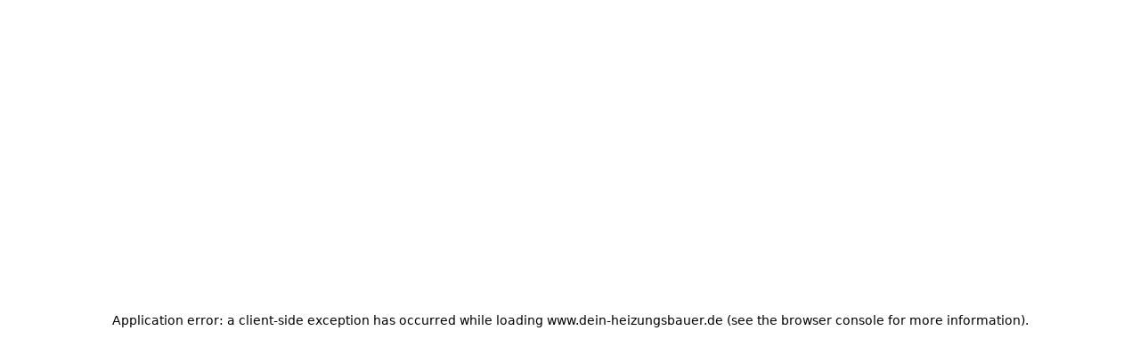

--- FILE ---
content_type: application/javascript; charset=UTF-8
request_url: https://www.dein-heizungsbauer.de/_next/static/chunks/23-437c31c7a8cb760b.js
body_size: 13821
content:
try{!function(){var e="undefined"!=typeof window?window:"undefined"!=typeof global?global:"undefined"!=typeof globalThis?globalThis:"undefined"!=typeof self?self:{},r=(new e.Error).stack;r&&(e._sentryDebugIds=e._sentryDebugIds||{},e._sentryDebugIds[r]="5bf58307-fbbf-4ef5-97ce-c7ab8db27e54",e._sentryDebugIdIdentifier="sentry-dbid-5bf58307-fbbf-4ef5-97ce-c7ab8db27e54")}()}catch(e){}"use strict";(self.webpackChunk_N_E=self.webpackChunk_N_E||[]).push([[23],{871:(e,r,t)=>{t.d(r,{default:()=>s});var a=t(89009),l=t(83860),i=t(44987);let s=e=>{let{control:r,name:t,rules:s,helperText:n,...o}=e;return(0,a.jsx)(i.xI,{name:t,control:r,rules:s,render:e=>{let{field:{ref:r,onChange:t,value:i,...s},fieldState:{invalid:d,error:u}}=e;return(0,a.jsx)(l.N,{...s,...o,ref:r,value:i,onChange:e=>t(e),error:d,helperText:d&&null!=u&&u.message?u.message:n})}})}},2231:(e,r,t)=>{t.r(r),t.d(r,{C:()=>k,L:()=>D,R:()=>F,T:()=>R});var a=t(85),l=t(71769),i=t(67433),s=t(38401),n=t(80404),o=t(74915),d=t(7634),u=t(89009),f="Tabs",[c,p]=(0,i.c)(f,[s.c]),m=(0,s.c)(),[y,v]=c(f),b=a.forwardRef((e,r)=>{let{__scopeTabs:t,value:a,onValueChange:s,defaultValue:n,orientation:f="horizontal",dir:c,activationMode:p="automatic",...m}=e,v=(0,o.u)(c),[b,h]=(0,l.u)({prop:a,onChange:s,defaultProp:n});return(0,u.jsx)(y,{scope:t,baseId:(0,d.u)(),value:b,onValueChange:h,orientation:f,dir:v,activationMode:p,children:(0,u.jsx)(i.P.div,{dir:v,"data-orientation":f,...m,ref:r})})});b.displayName=f;var h="TabsList",g=a.forwardRef((e,r)=>{let{__scopeTabs:t,loop:a=!0,...l}=e,n=v(h,t),o=m(t);return(0,u.jsx)(s.R,{asChild:!0,...o,orientation:n.orientation,dir:n.dir,loop:a,children:(0,u.jsx)(i.P.div,{role:"tablist","aria-orientation":n.orientation,...l,ref:r})})});g.displayName=h;var x="TabsTrigger",_=a.forwardRef((e,r)=>{let{__scopeTabs:t,value:a,disabled:n=!1,...o}=e,d=v(x,t),f=m(t),c=w(d.baseId,a),p=C(d.baseId,a),y=a===d.value;return(0,u.jsx)(s.I,{asChild:!0,...f,focusable:!n,active:y,children:(0,u.jsx)(i.P.button,{type:"button",role:"tab","aria-selected":y,"aria-controls":p,"data-state":y?"active":"inactive","data-disabled":n?"":void 0,disabled:n,id:c,...o,ref:r,onMouseDown:(0,l.c)(e.onMouseDown,e=>{n||0!==e.button||!1!==e.ctrlKey?e.preventDefault():d.onValueChange(a)}),onKeyDown:(0,l.c)(e.onKeyDown,e=>{[" ","Enter"].includes(e.key)&&d.onValueChange(a)}),onFocus:(0,l.c)(e.onFocus,()=>{let e="manual"!==d.activationMode;y||n||!e||d.onValueChange(a)})})})});_.displayName=x;var A="TabsContent",V=a.forwardRef((e,r)=>{let{__scopeTabs:t,value:l,forceMount:s,children:o,...d}=e,f=v(A,t),c=w(f.baseId,l),p=C(f.baseId,l),m=l===f.value,y=a.useRef(m);return a.useEffect(()=>{let e=requestAnimationFrame(()=>y.current=!1);return()=>cancelAnimationFrame(e)},[]),(0,u.jsx)(n.P,{present:s||m,children:t=>{let{present:a}=t;return(0,u.jsx)(i.P.div,{"data-state":m?"active":"inactive","data-orientation":f.orientation,role:"tabpanel","aria-labelledby":c,hidden:!a,id:p,tabIndex:0,...d,ref:r,style:{...e.style,animationDuration:y.current?"0s":void 0},children:a&&o})}})});function w(e,r){return"".concat(e,"-trigger-").concat(r)}function C(e,r){return"".concat(e,"-content-").concat(r)}V.displayName=A;var F=b,D=g,R=_,k=V},12747:(e,r,t)=>{t.d(r,{default:()=>s});var a=t(89009),l=t(83860),i=t(44987);let s=e=>{let{name:r,label:t,control:s,rules:n,helperText:o,...d}=e;return(0,a.jsx)(i.xI,{name:r,control:s,rules:n,render:e=>{let{field:{ref:r,onChange:i,...s},fieldState:{invalid:n,error:u}}=e;return(0,a.jsx)(l.f,{...s,...d,ref:r,onValueChange:i,label:t,error:n,helperText:n&&null!=u&&u.message?u.message:o})}})}},14591:(e,r,t)=>{t.d(r,{default:()=>s});var a=t(89009),l=t(83860),i=t(44987);let s=e=>{let{label:r,control:t,name:s,rules:n,helperText:o,...d}=e;return(0,a.jsx)(i.xI,{name:s,control:t,rules:n,render:e=>{let{field:t,fieldState:{invalid:i,error:s}}=e;return(0,a.jsx)(l.b,{...t,...d,value:"undefined",checked:t.value,onCheckedChange:t.onChange,label:r,error:i,helperText:i&&null!=s&&s.message?s.message:o})}})}},16365:(e,r,t)=>{t.d(r,{default:()=>o});var a=t(89009),l=t(46112),i=t(83860),s=t(74795),n=t(44987);let o=e=>{let{options:r,control:t,rules:o,name:d,disabled:u,disabledOptionValues:f,helperText:c,...p}=e;return(0,a.jsx)(n.xI,{name:d,control:t,rules:o,render:e=>{let{field:t,fieldState:{invalid:n,error:o}}=e;return(0,a.jsx)(i.R,{...t,onValueChange:t.onChange,...p,error:n,helperText:n&&null!=o&&o.message?o.message:c,ref:t.ref,children:r.map(e=>{var r;return(0,a.jsx)(s.A,{label:e.label,disabled:u||null!=(r=null==f?void 0:f.includes(e.value))&&r,error:n,children:(0,a.jsx)(l.R,{value:e.value})},e.value)})})}})}},23455:(e,r,t)=>{t.d(r,{default:()=>s});var a=t(89009),l=t(83860),i=t(44987);let s=e=>{let{control:r,name:t,rules:s,helperText:n,onValueChange:o,multiple:d,...u}=e;return(0,a.jsx)(i.xI,{name:t,control:r,rules:s,render:e=>{let{field:{ref:r,onChange:t,...i},fieldState:{invalid:s,error:f}}=e;return(0,a.jsx)(l.D,{...i,...u,multiple:d,onValueChange:e=>{o&&o(e),t(d?e.value:e.value[0])},error:s,helperText:s&&null!=f&&f.message?f.message:n,ref:r})}})}},42382:(e,r,t)=>{t.r(r),t.d(r,{default:()=>C});var a=t(89009),l=t(85),i=t(67433),s=t(5634),n=t(23843),o=t(94517);let d={INHERIT:"inherit",PRIMARY:o.J.PRIMARY,SECONDARY:o.J.SECONDARY},u={DETERMINATE:"determinate",INDETERMINATE:"indeterminate",BUFFER:"buffer"},f=Object.freeze({ROOT:"ds_linear-progress",LINE:"ds_linear-progress-line",INDICATOR:{ROOT:"ds_linear-progress-indicator",[u.BUFFER]:"ds_linear-progress-indicator-buffer",[u.INDETERMINATE]:"ds_linear-progress-indicator-indeterminate",[u.DETERMINATE]:"ds_linear-progress-indicator-determinate"},[d.INHERIT]:"ds_linear-progress-inherit",[d.PRIMARY]:"ds_linear-progress-primary",[d.SECONDARY]:"ds_linear-progress-secondary",[u.BUFFER]:"ds_linear-progress-buffer",[u.DETERMINATE]:"ds_linear-progress-determinate",[u.INDETERMINATE]:"ds_linear-progress-indeterminate",LABEL:"ds_linear-progress-label"});var c="Progress",[p,m]=(0,i.c)(c),[y,v]=p(c),b=l.forwardRef((e,r)=>{var t,l,s,n;let{__scopeProgress:o,value:d=null,max:u,getValueLabel:f=x,...c}=e;(u||0===u)&&!V(u)&&console.error((t="".concat(u),l="Progress","Invalid prop `max` of value `".concat(t,"` supplied to `").concat(l,"`. Only numbers greater than 0 are valid max values. Defaulting to `").concat(100,"`.")));let p=V(u)?u:100;null===d||w(d,p)||console.error((s="".concat(d),n="Progress","Invalid prop `value` of value `".concat(s,"` supplied to `").concat(n,"`. The `value` prop must be:\n  - a positive number\n  - less than the value passed to `max` (or ").concat(100," if no `max` prop is set)\n  - `null` or `undefined` if the progress is indeterminate.\n\nDefaulting to `null`.")));let m=w(d,p)?d:null,v=A(m)?f(m,p):void 0;return(0,a.jsx)(y,{scope:o,value:m,max:p,children:(0,a.jsx)(i.P.div,{"aria-valuemax":p,"aria-valuemin":0,"aria-valuenow":A(m)?m:void 0,"aria-valuetext":v,role:"progressbar","data-state":_(m,p),"data-value":null!=m?m:void 0,"data-max":p,...c,ref:r})})});b.displayName=c;var h="ProgressIndicator",g=l.forwardRef((e,r)=>{var t;let{__scopeProgress:l,...s}=e,n=v(h,l);return(0,a.jsx)(i.P.div,{"data-state":_(n.value,n.max),"data-value":null!=(t=n.value)?t:void 0,"data-max":n.max,...s,ref:r})});function x(e,r){return"".concat(Math.round(e/r*100),"%")}function _(e,r){return null==e?"indeterminate":e===r?"complete":"loading"}function A(e){return"number"==typeof e}function V(e){return A(e)&&!isNaN(e)&&e>0}function w(e,r){return A(e)&&!isNaN(e)&&e<=r&&e>=0}g.displayName=h;let C=(0,l.forwardRef)((e,r)=>{let{variant:t=u.INDETERMINATE,value:l=0,valueBuffer:i=0,showLabel:o,color:c=d.PRIMARY,className:p,...m}=e,y=t===u.INDETERMINATE,v=t===u.BUFFER,h=l>=0&&l<=100,x=i>=0&&i<=100,_=v?x?i:void 0:h?l:void 0;return h&&x||console.warn("Received an invalid value or bufferValue, value and bufferValue need to be between or eqaul to 0 and 100"),(0,a.jsx)(b,{asChild:!0,value:_,max:100,children:(0,a.jsxs)("div",{className:(0,s.c)(f.ROOT,p),ref:r,...m,children:[(0,a.jsx)("span",{className:(0,s.c)(f.LINE,f[t])}),v&&(0,a.jsx)("span",{className:(0,s.c)(f.INDICATOR.ROOT,f[c],f.INDICATOR[t]),style:i?{width:"".concat(i,"%")}:void 0}),!y&&(0,a.jsx)(g,{asChild:!0,children:(0,a.jsx)("span",{className:(0,s.c)(f.INDICATOR.ROOT,f[c]),style:h?{width:"".concat(l,"%")}:void 0})}),y&&(0,a.jsxs)(a.Fragment,{children:[(0,a.jsx)("span",{className:(0,s.c)(f.INDICATOR.ROOT,f[c],f.INDICATOR[t],"ds_linear-progress-indicator-indeterminate-1")}),(0,a.jsx)("span",{className:(0,s.c)(f.INDICATOR.ROOT,f[c],f.INDICATOR[t],"ds_linear-progress-indicator-indeterminate-2")})]}),(h||x)&&!y&&o?(0,a.jsxs)(n.A,{variant:"body4",className:f.LABEL,children:[null!=_?_:0," %"]}):void 0]})})});C.displayName="LinearProgress"},44987:(e,r,t)=>{t.d(r,{mN:()=>ei,xI:()=>D});var a=t(85),l=e=>e instanceof Date,i=e=>null==e,s=e=>!i(e)&&!Array.isArray(e)&&"object"==typeof e&&!l(e),n=e=>s(e)&&e.target?"checkbox"===e.target.type?e.target.checked:e.target.value:e,o=(e,r)=>e.has((e=>e.substring(0,e.search(/\.\d+(\.|$)/))||e)(r)),d="undefined"!=typeof window&&void 0!==window.HTMLElement&&"undefined"!=typeof document;function u(e){let r,t=Array.isArray(e),a="undefined"!=typeof FileList&&e instanceof FileList;if(e instanceof Date)r=new Date(e);else if(!(!(d&&(e instanceof Blob||a))&&(t||s(e))))return e;else if(r=t?[]:Object.create(Object.getPrototypeOf(e)),t||(e=>{let r=e.constructor&&e.constructor.prototype;return s(r)&&r.hasOwnProperty("isPrototypeOf")})(e))for(let t in e)e.hasOwnProperty(t)&&(r[t]=u(e[t]));else r=e;return r}var f=e=>/^\w*$/.test(e),c=e=>void 0===e,p=e=>Array.isArray(e)?e.filter(Boolean):[],m=e=>p(e.replace(/["|']|\]/g,"").split(/\.|\[/)),y=(e,r,t)=>{if(!r||!s(e))return t;let a=(f(r)?[r]:m(r)).reduce((e,r)=>i(e)?e:e[r],e);return c(a)||a===e?c(e[r])?t:e[r]:a},v=(e,r,t)=>{let a=-1,l=f(r)?[r]:m(r),i=l.length,n=i-1;for(;++a<i;){let r=l[a],i=t;if(a!==n){let t=e[r];i=s(t)||Array.isArray(t)?t:isNaN(+l[a+1])?{}:[]}if("__proto__"===r||"constructor"===r||"prototype"===r)return;e[r]=i,e=e[r]}};let b={BLUR:"blur",FOCUS_OUT:"focusout",CHANGE:"change"},h={onBlur:"onBlur",onChange:"onChange",onSubmit:"onSubmit",onTouched:"onTouched",all:"all"},g={max:"max",min:"min",maxLength:"maxLength",minLength:"minLength",pattern:"pattern",required:"required",validate:"validate"},x=a.createContext(null);x.displayName="HookFormContext";let _=()=>a.useContext(x);var A=(e,r,t,a=!0)=>{let l={defaultValues:r._defaultValues};for(let i in e)Object.defineProperty(l,i,{get:()=>(r._proxyFormState[i]!==h.all&&(r._proxyFormState[i]=!a||h.all),t&&(t[i]=!0),e[i])});return l};let V="undefined"!=typeof window?a.useLayoutEffect:a.useEffect;var w=(e,r,t,a,l)=>"string"==typeof e?(a&&r.watch.add(e),y(t,e,l)):Array.isArray(e)?e.map(e=>(a&&r.watch.add(e),y(t,e))):(a&&(r.watchAll=!0),t),C=e=>i(e)||"object"!=typeof e;function F(e,r,t=new WeakSet){if(C(e)||C(r))return e===r;if(l(e)&&l(r))return e.getTime()===r.getTime();let a=Object.keys(e),i=Object.keys(r);if(a.length!==i.length)return!1;if(t.has(e)||t.has(r))return!0;for(let n of(t.add(e),t.add(r),a)){let a=e[n];if(!i.includes(n))return!1;if("ref"!==n){let e=r[n];if(l(a)&&l(e)||s(a)&&s(e)||Array.isArray(a)&&Array.isArray(e)?!F(a,e,t):a!==e)return!1}}return!0}let D=e=>e.render(function(e){let r=_(),{name:t,disabled:l,control:i=r.control,shouldUnregister:s,defaultValue:d}=e,f=o(i._names.array,t),p=a.useMemo(()=>y(i._formValues,t,y(i._defaultValues,t,d)),[i,t,d]),m=function(e){let r=_(),{control:t=r.control,name:l,defaultValue:i,disabled:s,exact:n,compute:o}=e||{},d=a.useRef(i),u=a.useRef(o),f=a.useRef(void 0);u.current=o;let c=a.useMemo(()=>t._getWatch(l,d.current),[t,l]),[p,m]=a.useState(u.current?u.current(c):c);return V(()=>t._subscribe({name:l,formState:{values:!0},exact:n,callback:e=>{if(!s){let r=w(l,t._names,e.values||t._formValues,!1,d.current);if(u.current){let e=u.current(r);F(e,f.current)||(m(e),f.current=e)}else m(r)}}}),[t,s,l,n]),a.useEffect(()=>t._removeUnmounted()),p}({control:i,name:t,defaultValue:p,exact:!0}),h=function(e){let r=_(),{control:t=r.control,disabled:l,name:i,exact:s}=e||{},[n,o]=a.useState(t._formState),d=a.useRef({isDirty:!1,isLoading:!1,dirtyFields:!1,touchedFields:!1,validatingFields:!1,isValidating:!1,isValid:!1,errors:!1});return V(()=>t._subscribe({name:i,formState:d.current,exact:s,callback:e=>{l||o({...t._formState,...e})}}),[i,l,s]),a.useEffect(()=>{d.current.isValid&&t._setValid(!0)},[t]),a.useMemo(()=>A(n,t,d.current,!1),[n,t])}({control:i,name:t,exact:!0}),g=a.useRef(e),x=a.useRef(i.register(t,{...e.rules,value:m,..."boolean"==typeof e.disabled?{disabled:e.disabled}:{}}));g.current=e;let C=a.useMemo(()=>Object.defineProperties({},{invalid:{enumerable:!0,get:()=>!!y(h.errors,t)},isDirty:{enumerable:!0,get:()=>!!y(h.dirtyFields,t)},isTouched:{enumerable:!0,get:()=>!!y(h.touchedFields,t)},isValidating:{enumerable:!0,get:()=>!!y(h.validatingFields,t)},error:{enumerable:!0,get:()=>y(h.errors,t)}}),[h,t]),D=a.useCallback(e=>x.current.onChange({target:{value:n(e),name:t},type:b.CHANGE}),[t]),R=a.useCallback(()=>x.current.onBlur({target:{value:y(i._formValues,t),name:t},type:b.BLUR}),[t,i._formValues]),k=a.useCallback(e=>{let r=y(i._fields,t);r&&e&&(r._f.ref={focus:()=>e.focus&&e.focus(),select:()=>e.select&&e.select(),setCustomValidity:r=>e.setCustomValidity(r),reportValidity:()=>e.reportValidity()})},[i._fields,t]),T=a.useMemo(()=>({name:t,value:m,..."boolean"==typeof l||h.disabled?{disabled:h.disabled||l}:{},onChange:D,onBlur:R,ref:k}),[t,l,h.disabled,D,R,k,m]);return a.useEffect(()=>{let e=i._options.shouldUnregister||s;i.register(t,{...g.current.rules,..."boolean"==typeof g.current.disabled?{disabled:g.current.disabled}:{}});let r=(e,r)=>{let t=y(i._fields,e);t&&t._f&&(t._f.mount=r)};if(r(t,!0),e){let e=u(y(i._options.defaultValues,t));v(i._defaultValues,t,e),c(y(i._formValues,t))&&v(i._formValues,t,e)}return f||i.register(t),()=>{(f?e&&!i._state.action:e)?i.unregister(t):r(t,!1)}},[t,i,f,s]),a.useEffect(()=>{i._setDisabledField({disabled:l,name:t})},[l,t,i]),a.useMemo(()=>({field:T,formState:h,fieldState:C}),[T,h,C])}(e));var R=(e,r,t,a,l)=>r?{...t[e],types:{...t[e]&&t[e].types?t[e].types:{},[a]:l||!0}}:{},k=e=>Array.isArray(e)?e:[e],T=()=>{let e=[];return{get observers(){return e},next:r=>{for(let t of e)t.next&&t.next(r)},subscribe:r=>(e.push(r),{unsubscribe:()=>{e=e.filter(e=>e!==r)}}),unsubscribe:()=>{e=[]}}},j=e=>s(e)&&!Object.keys(e).length,I=e=>"function"==typeof e,E=e=>{if(!d)return!1;let r=e?e.ownerDocument:0;return e instanceof(r&&r.defaultView?r.defaultView.HTMLElement:HTMLElement)},S=e=>E(e)&&e.isConnected;function N(e,r){let t=Array.isArray(r)?r:f(r)?[r]:m(r),a=1===t.length?e:function(e,r){let t=r.slice(0,-1).length,a=0;for(;a<t;)e=c(e)?a++:e[r[a++]];return e}(e,t),l=t.length-1,i=t[l];return a&&delete a[i],0!==l&&(s(a)&&j(a)||Array.isArray(a)&&function(e){for(let r in e)if(e.hasOwnProperty(r)&&!c(e[r]))return!1;return!0}(a))&&N(e,t.slice(0,-1)),e}var O=e=>{for(let r in e)if(I(e[r]))return!0;return!1};function M(e,r={}){let t=Array.isArray(e);if(s(e)||t)for(let t in e)Array.isArray(e[t])||s(e[t])&&!O(e[t])?(r[t]=Array.isArray(e[t])?[]:{},M(e[t],r[t])):i(e[t])||(r[t]=!0);return r}var L=(e,r)=>(function e(r,t,a){let l=Array.isArray(r);if(s(r)||l)for(let l in r)Array.isArray(r[l])||s(r[l])&&!O(r[l])?c(t)||C(a[l])?a[l]=Array.isArray(r[l])?M(r[l],[]):{...M(r[l])}:e(r[l],i(t)?{}:t[l],a[l]):a[l]=!F(r[l],t[l]);return a})(e,r,M(r));let P={value:!1,isValid:!1},U={value:!0,isValid:!0};var B=e=>{if(Array.isArray(e)){if(e.length>1){let r=e.filter(e=>e&&e.checked&&!e.disabled).map(e=>e.value);return{value:r,isValid:!!r.length}}return e[0].checked&&!e[0].disabled?e[0].attributes&&!c(e[0].attributes.value)?c(e[0].value)||""===e[0].value?U:{value:e[0].value,isValid:!0}:U:P}return P},q=(e,{valueAsNumber:r,valueAsDate:t,setValueAs:a})=>c(e)?e:r?""===e?NaN:e?+e:e:t&&"string"==typeof e?new Date(e):a?a(e):e;let H={isValid:!1,value:null};var Y=e=>Array.isArray(e)?e.reduce((e,r)=>r&&r.checked&&!r.disabled?{isValid:!0,value:r.value}:e,H):H;function W(e){let r=e.ref;return"file"===r.type?r.files:"radio"===r.type?Y(e.refs).value:"select-multiple"===r.type?[...r.selectedOptions].map(({value:e})=>e):"checkbox"===r.type?B(e.refs).value:q(c(r.value)?e.ref.value:r.value,e)}var z=e=>c(e)?e:e instanceof RegExp?e.source:s(e)?e.value instanceof RegExp?e.value.source:e.value:e,K=e=>({isOnSubmit:!e||e===h.onSubmit,isOnBlur:e===h.onBlur,isOnChange:e===h.onChange,isOnAll:e===h.all,isOnTouch:e===h.onTouched});let $="AsyncFunction";var G=e=>!!e&&!!e.validate&&!!(I(e.validate)&&e.validate.constructor.name===$||s(e.validate)&&Object.values(e.validate).find(e=>e.constructor.name===$)),J=(e,r,t)=>!t&&(r.watchAll||r.watch.has(e)||[...r.watch].some(r=>e.startsWith(r)&&/^\.\w+/.test(e.slice(r.length))));let Q=(e,r,t,a)=>{for(let l of t||Object.keys(e)){let t=y(e,l);if(t){let{_f:e,...i}=t;if(e){if(e.refs&&e.refs[0]&&r(e.refs[0],l)&&!a)return!0;else if(e.ref&&r(e.ref,e.name)&&!a)return!0;else if(Q(i,r))break}else if(s(i)&&Q(i,r))break}}};function X(e,r,t){let a=y(e,t);if(a||f(t))return{error:a,name:t};let l=t.split(".");for(;l.length;){let a=l.join("."),i=y(r,a),s=y(e,a);if(i&&!Array.isArray(i)&&t!==a)break;if(s&&s.type)return{name:a,error:s};if(s&&s.root&&s.root.type)return{name:`${a}.root`,error:s.root};l.pop()}return{name:t}}var Z=(e,r,t)=>{let a=k(y(e,t));return v(a,"root",r[t]),v(e,t,a),e},ee=e=>"string"==typeof e;function er(e,r,t="validate"){if(ee(e)||Array.isArray(e)&&e.every(ee)||"boolean"==typeof e&&!e)return{type:t,message:ee(e)?e:"",ref:r}}var et=e=>!s(e)||e instanceof RegExp?{value:e,message:""}:e,ea=async(e,r,t,a,l,n)=>{let{ref:o,refs:d,required:u,maxLength:f,minLength:p,min:m,max:v,pattern:b,validate:h,name:x,valueAsNumber:_,mount:A}=e._f,V=y(t,x);if(!A||r.has(x))return{};let w=d?d[0]:o,C=e=>{l&&w.reportValidity&&(w.setCustomValidity("boolean"==typeof e?"":e||""),w.reportValidity())},F={},D="radio"===o.type,k="checkbox"===o.type,T=(_||"file"===o.type)&&c(o.value)&&c(V)||E(o)&&""===o.value||""===V||Array.isArray(V)&&!V.length,S=R.bind(null,x,a,F),N=(e,r,t,a=g.maxLength,l=g.minLength)=>{let i=e?r:t;F[x]={type:e?a:l,message:i,ref:o,...S(e?a:l,i)}};if(n?!Array.isArray(V)||!V.length:u&&(!(D||k)&&(T||i(V))||"boolean"==typeof V&&!V||k&&!B(d).isValid||D&&!Y(d).isValid)){let{value:e,message:r}=ee(u)?{value:!!u,message:u}:et(u);if(e&&(F[x]={type:g.required,message:r,ref:w,...S(g.required,r)},!a))return C(r),F}if(!T&&(!i(m)||!i(v))){let e,r,t=et(v),l=et(m);if(i(V)||isNaN(V)){let a=o.valueAsDate||new Date(V),i=e=>new Date(new Date().toDateString()+" "+e),s="time"==o.type,n="week"==o.type;"string"==typeof t.value&&V&&(e=s?i(V)>i(t.value):n?V>t.value:a>new Date(t.value)),"string"==typeof l.value&&V&&(r=s?i(V)<i(l.value):n?V<l.value:a<new Date(l.value))}else{let a=o.valueAsNumber||(V?+V:V);i(t.value)||(e=a>t.value),i(l.value)||(r=a<l.value)}if((e||r)&&(N(!!e,t.message,l.message,g.max,g.min),!a))return C(F[x].message),F}if((f||p)&&!T&&("string"==typeof V||n&&Array.isArray(V))){let e=et(f),r=et(p),t=!i(e.value)&&V.length>+e.value,l=!i(r.value)&&V.length<+r.value;if((t||l)&&(N(t,e.message,r.message),!a))return C(F[x].message),F}if(b&&!T&&"string"==typeof V){let{value:e,message:r}=et(b);if(e instanceof RegExp&&!V.match(e)&&(F[x]={type:g.pattern,message:r,ref:o,...S(g.pattern,r)},!a))return C(r),F}if(h){if(I(h)){let e=er(await h(V,t),w);if(e&&(F[x]={...e,...S(g.validate,e.message)},!a))return C(e.message),F}else if(s(h)){let e={};for(let r in h){if(!j(e)&&!a)break;let l=er(await h[r](V,t),w,r);l&&(e={...l,...S(r,l.message)},C(l.message),a&&(F[x]=e))}if(!j(e)&&(F[x]={ref:w,...e},!a))return F}}return C(!0),F};let el={mode:h.onSubmit,reValidateMode:h.onChange,shouldFocusError:!0};function ei(e={}){let r=a.useRef(void 0),t=a.useRef(void 0),[f,m]=a.useState({isDirty:!1,isValidating:!1,isLoading:I(e.defaultValues),isSubmitted:!1,isSubmitting:!1,isSubmitSuccessful:!1,isValid:!1,submitCount:0,dirtyFields:{},touchedFields:{},validatingFields:{},errors:e.errors||{},disabled:e.disabled||!1,isReady:!1,defaultValues:I(e.defaultValues)?void 0:e.defaultValues});if(!r.current)if(e.formControl)r.current={...e.formControl,formState:f},e.defaultValues&&!I(e.defaultValues)&&e.formControl.reset(e.defaultValues,e.resetOptions);else{let{formControl:t,...a}=function(e={}){let r,t={...el,...e},a={submitCount:0,isDirty:!1,isReady:!1,isLoading:I(t.defaultValues),isValidating:!1,isSubmitted:!1,isSubmitting:!1,isSubmitSuccessful:!1,isValid:!1,touchedFields:{},dirtyFields:{},validatingFields:{},errors:t.errors||{},disabled:t.disabled||!1},f={},m=(s(t.defaultValues)||s(t.values))&&u(t.defaultValues||t.values)||{},g=t.shouldUnregister?{}:u(m),x={action:!1,mount:!1,watch:!1},_={mount:new Set,disabled:new Set,unMount:new Set,array:new Set,watch:new Set},A=0,V={isDirty:!1,dirtyFields:!1,validatingFields:!1,touchedFields:!1,isValidating:!1,isValid:!1,errors:!1},C={...V},D={array:T(),state:T()},R=t.criteriaMode===h.all,O=async e=>{if(!t.disabled&&(V.isValid||C.isValid||e)){let e=t.resolver?j((await B()).errors):await Y(f,!0);e!==a.isValid&&D.state.next({isValid:e})}},M=(e,r)=>{!t.disabled&&(V.isValidating||V.validatingFields||C.isValidating||C.validatingFields)&&((e||Array.from(_.mount)).forEach(e=>{e&&(r?v(a.validatingFields,e,r):N(a.validatingFields,e))}),D.state.next({validatingFields:a.validatingFields,isValidating:!j(a.validatingFields)}))},P=(e,r,t,a)=>{let l=y(f,e);if(l){let i=y(g,e,c(t)?y(m,e):t);c(i)||a&&a.defaultChecked||r?v(g,e,r?i:W(l._f)):er(e,i),x.mount&&O()}},U=(e,r,l,i,s)=>{let n=!1,o=!1,d={name:e};if(!t.disabled){if(!l||i){(V.isDirty||C.isDirty)&&(o=a.isDirty,a.isDirty=d.isDirty=$(),n=o!==d.isDirty);let t=F(y(m,e),r);o=!!y(a.dirtyFields,e),t?N(a.dirtyFields,e):v(a.dirtyFields,e,!0),d.dirtyFields=a.dirtyFields,n=n||(V.dirtyFields||C.dirtyFields)&&!t!==o}if(l){let r=y(a.touchedFields,e);r||(v(a.touchedFields,e,l),d.touchedFields=a.touchedFields,n=n||(V.touchedFields||C.touchedFields)&&r!==l)}n&&s&&D.state.next(d)}return n?d:{}},B=async e=>{M(e,!0);let r=await t.resolver(g,t.context,((e,r,t,a)=>{let l={};for(let t of e){let e=y(r,t);e&&v(l,t,e._f)}return{criteriaMode:t,names:[...e],fields:l,shouldUseNativeValidation:a}})(e||_.mount,f,t.criteriaMode,t.shouldUseNativeValidation));return M(e),r},H=async e=>{let{errors:r}=await B(e);if(e)for(let t of e){let e=y(r,t);e?v(a.errors,t,e):N(a.errors,t)}else a.errors=r;return r},Y=async(e,r,l={valid:!0})=>{for(let i in e){let s=e[i];if(s){let{_f:e,...n}=s;if(e){let n=_.array.has(e.name),o=s._f&&G(s._f);o&&V.validatingFields&&M([i],!0);let d=await ea(s,_.disabled,g,R,t.shouldUseNativeValidation&&!r,n);if(o&&V.validatingFields&&M([i]),d[e.name]&&(l.valid=!1,r))break;r||(y(d,e.name)?n?Z(a.errors,d,e.name):v(a.errors,e.name,d[e.name]):N(a.errors,e.name))}j(n)||await Y(n,r,l)}}return l.valid},$=(e,r)=>!t.disabled&&(e&&r&&v(g,e,r),!F(ed(),m)),ee=(e,r,t)=>w(e,_,{...x.mount?g:c(r)?m:"string"==typeof e?{[e]:r}:r},t,r),er=(e,r,t={})=>{let a=y(f,e),l=r;if(a){let t=a._f;t&&(t.disabled||v(g,e,q(r,t)),l=E(t.ref)&&i(r)?"":r,"select-multiple"===t.ref.type?[...t.ref.options].forEach(e=>e.selected=l.includes(e.value)):t.refs?"checkbox"===t.ref.type?t.refs.forEach(e=>{e.defaultChecked&&e.disabled||(Array.isArray(l)?e.checked=!!l.find(r=>r===e.value):e.checked=l===e.value||!!l)}):t.refs.forEach(e=>e.checked=e.value===l):"file"===t.ref.type?t.ref.value="":(t.ref.value=l,t.ref.type||D.state.next({name:e,values:u(g)})))}(t.shouldDirty||t.shouldTouch)&&U(e,l,t.shouldTouch,t.shouldDirty,!0),t.shouldValidate&&eo(e)},et=(e,r,t)=>{for(let a in r){if(!r.hasOwnProperty(a))return;let i=r[a],n=e+"."+a,o=y(f,n);(_.array.has(e)||s(i)||o&&!o._f)&&!l(i)?et(n,i,t):er(n,i,t)}},ei=(e,r,t={})=>{let l=y(f,e),s=_.array.has(e),n=u(r);v(g,e,n),s?(D.array.next({name:e,values:u(g)}),(V.isDirty||V.dirtyFields||C.isDirty||C.dirtyFields)&&t.shouldDirty&&D.state.next({name:e,dirtyFields:L(m,g),isDirty:$(e,n)})):!l||l._f||i(n)?er(e,n,t):et(e,n,t),J(e,_)&&D.state.next({...a,name:e}),D.state.next({name:x.mount?e:void 0,values:u(g)})},es=async e=>{x.mount=!0;let i=e.target,s=i.name,o=!0,d=y(f,s),c=e=>{o=Number.isNaN(e)||l(e)&&isNaN(e.getTime())||F(e,y(g,s,e))},p=K(t.mode),m=K(t.reValidateMode);if(d){let l,x,P,q=i.type?W(d._f):n(e),H=e.type===b.BLUR||e.type===b.FOCUS_OUT,z=!((P=d._f).mount&&(P.required||P.min||P.max||P.maxLength||P.minLength||P.pattern||P.validate))&&!t.resolver&&!y(a.errors,s)&&!d._f.deps||(h=H,w=y(a.touchedFields,s),k=a.isSubmitted,T=m,!(I=p).isOnAll&&(!k&&I.isOnTouch?!(w||h):(k?T.isOnBlur:I.isOnBlur)?!h:(k?!T.isOnChange:!I.isOnChange)||h)),K=J(s,_,H);v(g,s,q),H?i&&i.readOnly||(d._f.onBlur&&d._f.onBlur(e),r&&r(0)):d._f.onChange&&d._f.onChange(e);let $=U(s,q,H),G=!j($)||K;if(H||D.state.next({name:s,type:e.type,values:u(g)}),z)return(V.isValid||C.isValid)&&("onBlur"===t.mode?H&&O():H||O()),G&&D.state.next({name:s,...K?{}:$});if(!H&&K&&D.state.next({...a}),t.resolver){let{errors:e}=await B([s]);if(c(q),o){let r=X(a.errors,f,s),t=X(e,f,r.name||s);l=t.error,s=t.name,x=j(e)}}else M([s],!0),l=(await ea(d,_.disabled,g,R,t.shouldUseNativeValidation))[s],M([s]),c(q),o&&(l?x=!1:(V.isValid||C.isValid)&&(x=await Y(f,!0)));if(o){d._f.deps&&eo(d._f.deps);var h,w,k,T,I,E=s,S=x,L=l;let e=y(a.errors,E),i=(V.isValid||C.isValid)&&"boolean"==typeof S&&a.isValid!==S;if(t.delayError&&L){let e;e=()=>{v(a.errors,E,L),D.state.next({errors:a.errors})},(r=r=>{clearTimeout(A),A=setTimeout(e,r)})(t.delayError)}else clearTimeout(A),r=null,L?v(a.errors,E,L):N(a.errors,E);if((L?!F(e,L):e)||!j($)||i){let e={...$,...i&&"boolean"==typeof S?{isValid:S}:{},errors:a.errors,name:E};a={...a,...e},D.state.next(e)}}}},en=(e,r)=>{if(y(a.errors,r)&&e.focus)return e.focus(),1},eo=async(e,r={})=>{let l,i,s=k(e);if(t.resolver){let r=await H(c(e)?e:s);l=j(r),i=e?!s.some(e=>y(r,e)):l}else e?((i=(await Promise.all(s.map(async e=>{let r=y(f,e);return await Y(r&&r._f?{[e]:r}:r)}))).every(Boolean))||a.isValid)&&O():i=l=await Y(f);return D.state.next({..."string"!=typeof e||(V.isValid||C.isValid)&&l!==a.isValid?{}:{name:e},...t.resolver||!e?{isValid:l}:{},errors:a.errors}),r.shouldFocus&&!i&&Q(f,en,e?s:_.mount),i},ed=e=>{let r={...x.mount?g:m};return c(e)?r:"string"==typeof e?y(r,e):e.map(e=>y(r,e))},eu=(e,r)=>({invalid:!!y((r||a).errors,e),isDirty:!!y((r||a).dirtyFields,e),error:y((r||a).errors,e),isValidating:!!y(a.validatingFields,e),isTouched:!!y((r||a).touchedFields,e)}),ef=(e,r,t)=>{let l=(y(f,e,{_f:{}})._f||{}).ref,{ref:i,message:s,type:n,...o}=y(a.errors,e)||{};v(a.errors,e,{...o,...r,ref:l}),D.state.next({name:e,errors:a.errors,isValid:!1}),t&&t.shouldFocus&&l&&l.focus&&l.focus()},ec=e=>D.state.subscribe({next:r=>{let t,l,i;t=e.name,l=r.name,i=e.exact,(!t||!l||t===l||k(t).some(e=>e&&(i?e===l:e.startsWith(l)||l.startsWith(e))))&&((e,r,t,a)=>{t(e);let{name:l,...i}=e;return j(i)||Object.keys(i).length>=Object.keys(r).length||Object.keys(i).find(e=>r[e]===(!a||h.all))})(r,e.formState||V,ex,e.reRenderRoot)&&e.callback({values:{...g},...a,...r,defaultValues:m})}}).unsubscribe,ep=(e,r={})=>{for(let l of e?k(e):_.mount)_.mount.delete(l),_.array.delete(l),r.keepValue||(N(f,l),N(g,l)),r.keepError||N(a.errors,l),r.keepDirty||N(a.dirtyFields,l),r.keepTouched||N(a.touchedFields,l),r.keepIsValidating||N(a.validatingFields,l),t.shouldUnregister||r.keepDefaultValue||N(m,l);D.state.next({values:u(g)}),D.state.next({...a,...!r.keepDirty?{}:{isDirty:$()}}),r.keepIsValid||O()},em=({disabled:e,name:r})=>{("boolean"==typeof e&&x.mount||e||_.disabled.has(r))&&(e?_.disabled.add(r):_.disabled.delete(r))},ey=(e,r={})=>{let a=y(f,e),l="boolean"==typeof r.disabled||"boolean"==typeof t.disabled;return(v(f,e,{...a||{},_f:{...a&&a._f?a._f:{ref:{name:e}},name:e,mount:!0,...r}}),_.mount.add(e),a)?em({disabled:"boolean"==typeof r.disabled?r.disabled:t.disabled,name:e}):P(e,!0,r.value),{...l?{disabled:r.disabled||t.disabled}:{},...t.progressive?{required:!!r.required,min:z(r.min),max:z(r.max),minLength:z(r.minLength),maxLength:z(r.maxLength),pattern:z(r.pattern)}:{},name:e,onChange:es,onBlur:es,ref:l=>{if(l){let t;ey(e,r),a=y(f,e);let i=c(l.value)&&l.querySelectorAll&&l.querySelectorAll("input,select,textarea")[0]||l,s="radio"===(t=i).type||"checkbox"===t.type,n=a._f.refs||[];(s?n.find(e=>e===i):i===a._f.ref)||(v(f,e,{_f:{...a._f,...s?{refs:[...n.filter(S),i,...Array.isArray(y(m,e))?[{}]:[]],ref:{type:i.type,name:e}}:{ref:i}}}),P(e,!1,void 0,i))}else(a=y(f,e,{}))._f&&(a._f.mount=!1),(t.shouldUnregister||r.shouldUnregister)&&!(o(_.array,e)&&x.action)&&_.unMount.add(e)}}},ev=()=>t.shouldFocusError&&Q(f,en,_.mount),eb=(e,r)=>async l=>{let i;l&&(l.preventDefault&&l.preventDefault(),l.persist&&l.persist());let s=u(g);if(D.state.next({isSubmitting:!0}),t.resolver){let{errors:e,values:r}=await B();a.errors=e,s=u(r)}else await Y(f);if(_.disabled.size)for(let e of _.disabled)N(s,e);if(N(a.errors,"root"),j(a.errors)){D.state.next({errors:{}});try{await e(s,l)}catch(e){i=e}}else r&&await r({...a.errors},l),ev(),setTimeout(ev);if(D.state.next({isSubmitted:!0,isSubmitting:!1,isSubmitSuccessful:j(a.errors)&&!i,submitCount:a.submitCount+1,errors:a.errors}),i)throw i},eh=(e,r={})=>{let l=e?u(e):m,i=u(l),s=j(e),n=s?m:i;if(r.keepDefaultValues||(m=l),!r.keepValues){if(r.keepDirtyValues)for(let e of Array.from(new Set([..._.mount,...Object.keys(L(m,g))])))y(a.dirtyFields,e)?v(n,e,y(g,e)):ei(e,y(n,e));else{if(d&&c(e))for(let e of _.mount){let r=y(f,e);if(r&&r._f){let e=Array.isArray(r._f.refs)?r._f.refs[0]:r._f.ref;if(E(e)){let r=e.closest("form");if(r){r.reset();break}}}}if(r.keepFieldsRef)for(let e of _.mount)ei(e,y(n,e));else f={}}g=t.shouldUnregister?r.keepDefaultValues?u(m):{}:u(n),D.array.next({values:{...n}}),D.state.next({values:{...n}})}_={mount:r.keepDirtyValues?_.mount:new Set,unMount:new Set,array:new Set,disabled:new Set,watch:new Set,watchAll:!1,focus:""},x.mount=!V.isValid||!!r.keepIsValid||!!r.keepDirtyValues,x.watch=!!t.shouldUnregister,D.state.next({submitCount:r.keepSubmitCount?a.submitCount:0,isDirty:!s&&(r.keepDirty?a.isDirty:!!(r.keepDefaultValues&&!F(e,m))),isSubmitted:!!r.keepIsSubmitted&&a.isSubmitted,dirtyFields:s?{}:r.keepDirtyValues?r.keepDefaultValues&&g?L(m,g):a.dirtyFields:r.keepDefaultValues&&e?L(m,e):r.keepDirty?a.dirtyFields:{},touchedFields:r.keepTouched?a.touchedFields:{},errors:r.keepErrors?a.errors:{},isSubmitSuccessful:!!r.keepIsSubmitSuccessful&&a.isSubmitSuccessful,isSubmitting:!1,defaultValues:m})},eg=(e,r)=>eh(I(e)?e(g):e,r),ex=e=>{a={...a,...e}},e_={control:{register:ey,unregister:ep,getFieldState:eu,handleSubmit:eb,setError:ef,_subscribe:ec,_runSchema:B,_focusError:ev,_getWatch:ee,_getDirty:$,_setValid:O,_setFieldArray:(e,r=[],l,i,s=!0,n=!0)=>{if(i&&l&&!t.disabled){if(x.action=!0,n&&Array.isArray(y(f,e))){let r=l(y(f,e),i.argA,i.argB);s&&v(f,e,r)}if(n&&Array.isArray(y(a.errors,e))){let r,t=l(y(a.errors,e),i.argA,i.argB);s&&v(a.errors,e,t),p(y(r=a.errors,e)).length||N(r,e)}if((V.touchedFields||C.touchedFields)&&n&&Array.isArray(y(a.touchedFields,e))){let r=l(y(a.touchedFields,e),i.argA,i.argB);s&&v(a.touchedFields,e,r)}(V.dirtyFields||C.dirtyFields)&&(a.dirtyFields=L(m,g)),D.state.next({name:e,isDirty:$(e,r),dirtyFields:a.dirtyFields,errors:a.errors,isValid:a.isValid})}else v(g,e,r)},_setDisabledField:em,_setErrors:e=>{a.errors=e,D.state.next({errors:a.errors,isValid:!1})},_getFieldArray:e=>p(y(x.mount?g:m,e,t.shouldUnregister?y(m,e,[]):[])),_reset:eh,_resetDefaultValues:()=>I(t.defaultValues)&&t.defaultValues().then(e=>{eg(e,t.resetOptions),D.state.next({isLoading:!1})}),_removeUnmounted:()=>{for(let e of _.unMount){let r=y(f,e);r&&(r._f.refs?r._f.refs.every(e=>!S(e)):!S(r._f.ref))&&ep(e)}_.unMount=new Set},_disableForm:e=>{"boolean"==typeof e&&(D.state.next({disabled:e}),Q(f,(r,t)=>{let a=y(f,t);a&&(r.disabled=a._f.disabled||e,Array.isArray(a._f.refs)&&a._f.refs.forEach(r=>{r.disabled=a._f.disabled||e}))},0,!1))},_subjects:D,_proxyFormState:V,get _fields(){return f},get _formValues(){return g},get _state(){return x},set _state(value){x=value},get _defaultValues(){return m},get _names(){return _},set _names(value){_=value},get _formState(){return a},get _options(){return t},set _options(value){t={...t,...value}}},subscribe:e=>(x.mount=!0,C={...C,...e.formState},ec({...e,formState:C})),trigger:eo,register:ey,handleSubmit:eb,watch:(e,r)=>I(e)?D.state.subscribe({next:t=>"values"in t&&e(ee(void 0,r),t)}):ee(e,r,!0),setValue:ei,getValues:ed,reset:eg,resetField:(e,r={})=>{y(f,e)&&(c(r.defaultValue)?ei(e,u(y(m,e))):(ei(e,r.defaultValue),v(m,e,u(r.defaultValue))),r.keepTouched||N(a.touchedFields,e),r.keepDirty||(N(a.dirtyFields,e),a.isDirty=r.defaultValue?$(e,u(y(m,e))):$()),!r.keepError&&(N(a.errors,e),V.isValid&&O()),D.state.next({...a}))},clearErrors:e=>{e&&k(e).forEach(e=>N(a.errors,e)),D.state.next({errors:e?a.errors:{}})},unregister:ep,setError:ef,setFocus:(e,r={})=>{let t=y(f,e),a=t&&t._f;if(a){let e=a.refs?a.refs[0]:a.ref;e.focus&&(e.focus(),r.shouldSelect&&I(e.select)&&e.select())}},getFieldState:eu};return{...e_,formControl:e_}}(e);r.current={...a,formState:f}}let g=r.current.control;return g._options=e,V(()=>{let e=g._subscribe({formState:g._proxyFormState,callback:()=>m({...g._formState}),reRenderRoot:!0});return m(e=>({...e,isReady:!0})),g._formState.isReady=!0,e},[g]),a.useEffect(()=>g._disableForm(e.disabled),[g,e.disabled]),a.useEffect(()=>{e.mode&&(g._options.mode=e.mode),e.reValidateMode&&(g._options.reValidateMode=e.reValidateMode)},[g,e.mode,e.reValidateMode]),a.useEffect(()=>{e.errors&&(g._setErrors(e.errors),g._focusError())},[g,e.errors]),a.useEffect(()=>{e.shouldUnregister&&g._subjects.state.next({values:g._getWatch()})},[g,e.shouldUnregister]),a.useEffect(()=>{if(g._proxyFormState.isDirty){let e=g._getDirty();e!==f.isDirty&&g._subjects.state.next({isDirty:e})}},[g,f.isDirty]),a.useEffect(()=>{e.values&&!F(e.values,t.current)?(g._reset(e.values,{keepFieldsRef:!0,...g._options.resetOptions}),t.current=e.values,m(e=>({...e}))):g._resetDefaultValues()},[g,e.values]),a.useEffect(()=>{g._state.mount||(g._setValid(),g._state.mount=!0),g._state.watch&&(g._state.watch=!1,g._subjects.state.next({...g._formState})),g._removeUnmounted()}),r.current.formState=A(f,g),r.current}},52545:(e,r,t)=>{t.d(r,{default:()=>s});var a=t(89009),l=t(83860),i=t(44987);let s=e=>{let{control:r,name:t,rules:s,helperText:n,onValueChange:o,multiple:d,...u}=e;return(0,a.jsx)(i.xI,{name:t,control:r,rules:s,render:e=>{let{field:{ref:r,onChange:t,...i},fieldState:{invalid:s,error:f}}=e;return(0,a.jsx)(l.A,{...i,...u,multiple:d,onValueChange:e=>{o&&o(e),t(d?e.value:e.value[0])},error:s,helperText:s&&null!=f&&f.message?f.message:n,ref:r})}})}},58819:(e,r,t)=>{t.r(r),t.d(r,{C:()=>er,H:()=>Z,I:()=>X,R:()=>Q,T:()=>ee});var a=t(85),l=t(67433),i=t(74915),s=t(71769),n=t(80404),o=t(7634),d=t(89009),u="Collapsible",[f,c]=(0,l.c)(u),[p,m]=f(u),y=a.forwardRef((e,r)=>{let{__scopeCollapsible:t,open:i,defaultOpen:n,disabled:u,onOpenChange:f,...c}=e,[m=!1,y]=(0,s.u)({prop:i,defaultProp:n,onChange:f});return(0,d.jsx)(p,{scope:t,disabled:u,contentId:(0,o.u)(),open:m,onOpenToggle:a.useCallback(()=>y(e=>!e),[y]),children:(0,d.jsx)(l.P.div,{"data-state":_(m),"data-disabled":u?"":void 0,...c,ref:r})})});y.displayName=u;var v="CollapsibleTrigger",b=a.forwardRef((e,r)=>{let{__scopeCollapsible:t,...a}=e,i=m(v,t);return(0,d.jsx)(l.P.button,{type:"button","aria-controls":i.contentId,"aria-expanded":i.open||!1,"data-state":_(i.open),"data-disabled":i.disabled?"":void 0,disabled:i.disabled,...a,ref:r,onClick:(0,s.c)(e.onClick,i.onOpenToggle)})});b.displayName=v;var h="CollapsibleContent",g=a.forwardRef((e,r)=>{let{forceMount:t,...a}=e,l=m(h,e.__scopeCollapsible);return(0,d.jsx)(n.P,{present:t||l.open,children:e=>{let{present:t}=e;return(0,d.jsx)(x,{...a,ref:r,present:t})}})});g.displayName=h;var x=a.forwardRef((e,r)=>{let{__scopeCollapsible:t,present:i,children:n,...o}=e,u=m(h,t),[f,c]=a.useState(i),p=a.useRef(null),y=(0,l.u)(r,p),v=a.useRef(0),b=v.current,g=a.useRef(0),x=g.current,A=u.open||f,V=a.useRef(A),w=a.useRef(void 0);return a.useEffect(()=>{let e=requestAnimationFrame(()=>V.current=!1);return()=>cancelAnimationFrame(e)},[]),(0,s.a)(()=>{let e=p.current;if(e){w.current=w.current||{transitionDuration:e.style.transitionDuration,animationName:e.style.animationName},e.style.transitionDuration="0s",e.style.animationName="none";let r=e.getBoundingClientRect();v.current=r.height,g.current=r.width,V.current||(e.style.transitionDuration=w.current.transitionDuration,e.style.animationName=w.current.animationName),c(i)}},[u.open,i]),(0,d.jsx)(l.P.div,{"data-state":_(u.open),"data-disabled":u.disabled?"":void 0,id:u.contentId,hidden:!A,...o,ref:y,style:{"--radix-collapsible-content-height":b?"".concat(b,"px"):void 0,"--radix-collapsible-content-width":x?"".concat(x,"px"):void 0,...e.style},children:A&&n})});function _(e){return e?"open":"closed"}var A="Accordion",V=["Home","End","ArrowDown","ArrowUp","ArrowLeft","ArrowRight"],[w,C,F]=(0,i.c)(A),[D,R]=(0,l.c)(A,[F,c]),k=c(),T=a.forwardRef((e,r)=>{let{type:t,...a}=e;return(0,d.jsx)(w.Provider,{scope:e.__scopeAccordion,children:"multiple"===t?(0,d.jsx)(O,{...a,ref:r}):(0,d.jsx)(N,{...a,ref:r})})});T.displayName=A;var[j,I]=D(A),[E,S]=D(A,{collapsible:!1}),N=a.forwardRef((e,r)=>{let{value:t,defaultValue:l,onValueChange:i=()=>{},collapsible:n=!1,...o}=e,[u,f]=(0,s.u)({prop:t,defaultProp:l,onChange:i});return(0,d.jsx)(j,{scope:e.__scopeAccordion,value:u?[u]:[],onItemOpen:f,onItemClose:a.useCallback(()=>n&&f(""),[n,f]),children:(0,d.jsx)(E,{scope:e.__scopeAccordion,collapsible:n,children:(0,d.jsx)(P,{...o,ref:r})})})}),O=a.forwardRef((e,r)=>{let{value:t,defaultValue:l,onValueChange:i=()=>{},...n}=e,[o=[],u]=(0,s.u)({prop:t,defaultProp:l,onChange:i}),f=a.useCallback(e=>u(function(){let r=arguments.length>0&&void 0!==arguments[0]?arguments[0]:[];return[...r,e]}),[u]),c=a.useCallback(e=>u(function(){let r=arguments.length>0&&void 0!==arguments[0]?arguments[0]:[];return r.filter(r=>r!==e)}),[u]);return(0,d.jsx)(j,{scope:e.__scopeAccordion,value:o,onItemOpen:f,onItemClose:c,children:(0,d.jsx)(E,{scope:e.__scopeAccordion,collapsible:!0,children:(0,d.jsx)(P,{...n,ref:r})})})}),[M,L]=D(A),P=a.forwardRef((e,r)=>{let{__scopeAccordion:t,disabled:n,dir:o,orientation:u="vertical",...f}=e,c=a.useRef(null),p=(0,l.u)(c,r),m=C(t),y="ltr"===(0,i.u)(o),v=(0,s.c)(e.onKeyDown,e=>{var r;if(!V.includes(e.key))return;let t=e.target,a=m().filter(e=>{var r;return!(null!=(r=e.ref.current)&&r.disabled)}),l=a.findIndex(e=>e.ref.current===t),i=a.length;if(-1===l)return;e.preventDefault();let s=l,n=i-1,o=()=>{(s=l+1)>n&&(s=0)},d=()=>{(s=l-1)<0&&(s=n)};switch(e.key){case"Home":s=0;break;case"End":s=n;break;case"ArrowRight":"horizontal"===u&&(y?o():d());break;case"ArrowDown":"vertical"===u&&o();break;case"ArrowLeft":"horizontal"===u&&(y?d():o());break;case"ArrowUp":"vertical"===u&&d()}null==(r=a[s%i].ref.current)||r.focus()});return(0,d.jsx)(M,{scope:t,disabled:n,direction:o,orientation:u,children:(0,d.jsx)(w.Slot,{scope:t,children:(0,d.jsx)(l.P.div,{...f,"data-orientation":u,ref:p,onKeyDown:n?void 0:v})})})}),U="AccordionItem",[B,q]=D(U),H=a.forwardRef((e,r)=>{let{__scopeAccordion:t,value:a,...l}=e,i=L(U,t),s=I(U,t),n=k(t),u=(0,o.u)(),f=a&&s.value.includes(a)||!1,c=i.disabled||e.disabled;return(0,d.jsx)(B,{scope:t,open:f,disabled:c,triggerId:u,children:(0,d.jsx)(y,{"data-orientation":i.orientation,"data-state":J(f),...n,...l,ref:r,disabled:c,open:f,onOpenChange:e=>{e?s.onItemOpen(a):s.onItemClose(a)}})})});H.displayName=U;var Y="AccordionHeader",W=a.forwardRef((e,r)=>{let{__scopeAccordion:t,...a}=e,i=L(A,t),s=q(Y,t);return(0,d.jsx)(l.P.h3,{"data-orientation":i.orientation,"data-state":J(s.open),"data-disabled":s.disabled?"":void 0,...a,ref:r})});W.displayName=Y;var z="AccordionTrigger",K=a.forwardRef((e,r)=>{let{__scopeAccordion:t,...a}=e,l=L(A,t),i=q(z,t),s=S(z,t),n=k(t);return(0,d.jsx)(w.ItemSlot,{scope:t,children:(0,d.jsx)(b,{"aria-disabled":i.open&&!s.collapsible||void 0,"data-orientation":l.orientation,id:i.triggerId,...n,...a,ref:r})})});K.displayName=z;var $="AccordionContent",G=a.forwardRef((e,r)=>{let{__scopeAccordion:t,...a}=e,l=L(A,t),i=q($,t),s=k(t);return(0,d.jsx)(g,{role:"region","aria-labelledby":i.triggerId,"data-orientation":l.orientation,...s,...a,ref:r,style:{"--radix-accordion-content-height":"var(--radix-collapsible-content-height)","--radix-accordion-content-width":"var(--radix-collapsible-content-width)",...e.style}})});function J(e){return e?"open":"closed"}G.displayName=$;var Q=T,X=H,Z=W,ee=K,er=G},63771:(e,r,t)=>{t.d(r,{default:()=>s});var a=t(89009),l=t(83860),i=t(44987);let s=e=>{let{options:r,control:t,rules:s,name:n,label:o,row:d,helperText:u,...f}=e;return(0,a.jsx)(i.xI,{name:n,control:t,rules:s,render:e=>{let{field:t,fieldState:{invalid:i,error:s}}=e;return(0,a.jsx)(l.n,{...t,label:o,row:null==d||d,error:i,helperText:i&&null!=s&&s.message?s.message:u,options:r,onValueChange:t.onChange,...f})}})}},65045:(e,r,t)=>{t.d(r,{default:()=>s});var a=t(89009),l=t(83860),i=t(44987);let s=e=>{let{control:r,name:t,rules:s,label:n,helperText:o,...d}=e;return(0,a.jsx)(i.xI,{name:t,control:r,rules:s,render:e=>{let{field:r,fieldState:{invalid:t,error:i}}=e;return(0,a.jsx)(l.j,{...r,...d,value:"undefined",onCheckedChange:r.onChange,checked:r.value,label:n,error:t,helperText:t&&null!=i&&i.message?i.message:o})}})}},75283:(e,r,t)=>{t.d(r,{default:()=>s});var a=t(89009),l=t(83860),i=t(44987);let s=e=>{let{control:r,name:t,rules:s,helperText:n,...o}=e;return(0,a.jsx)(i.xI,{name:t,control:r,rules:s,render:e=>{let{field:{ref:r,...t},fieldState:{invalid:i,error:s}}=e;return(0,a.jsx)(l.k,{...t,...o,ref:r,error:i,helperText:i&&null!=s&&s.message?s.message:n})}})}}}]);

--- FILE ---
content_type: application/javascript; charset=UTF-8
request_url: https://www.dein-heizungsbauer.de/_next/static/chunks/app/%5B%5B...slug%5D%5D/page-778185033ab88bf1.js
body_size: 3482
content:
try{!function(){var e="undefined"!=typeof window?window:"undefined"!=typeof global?global:"undefined"!=typeof globalThis?globalThis:"undefined"!=typeof self?self:{},n=(new e.Error).stack;n&&(e._sentryDebugIds=e._sentryDebugIds||{},e._sentryDebugIds[n]="a8313264-16dc-4619-bf11-2d26a2e16ff2",e._sentryDebugIdIdentifier="sentry-dbid-a8313264-16dc-4619-bf11-2d26a2e16ff2")}()}catch(e){}(self.webpackChunk_N_E=self.webpackChunk_N_E||[]).push([[1340,4345],{32805:e=>{"use strict";e.exports=JSON.parse('{"ariaLabels":{"header":{"logo":"Dein Heizungs Bauer Logo (Link auf Startseite)","navigationAriaLabel":"Dein Heizungs Bauer Navigation","navigationOverviewLabel":"\xdcbersicht","navigationDropdown":{"open":"Dropdown-Men\xfc \xf6ffnen","close":"Dropdown-Men\xfc schlie\xdfen"},"menu":{"open":"Men\xfc \xf6ffnen","close":"Men\xfc schlie\xdfen"},"search":{"open":"Suche \xf6ffnen","close":"Suche schlie\xdfen","search":"Suchen"}},"footer":{"logo":"Dein Heizungs Bauer Logo","wolfLogo":"WOLF GmbH Logo"},"blogStage":{"share":"Inhalt teilen"},"contentTable":{"tableOfContent":"Inhaltsverzeichnis","scrollToTop":"Zum Seitenanfang"},"profileHighlights":{"tooltipIcon":"Tooltip symbol","text":"Profil-Markierungen Text","tooltip":"Quickinfo","icon":"Symbol"},"topPartnerIcon":"Symbol f\xfcr top partner","heatPumpIcon":"Symbol f\xfcr W\xe4rmepumpe","upload":"Datei hochladen","clearUpload":"Upload-Datei l\xf6schen","tableOfContentToggleButtonAriaLabel":"Table of Content","backToTopButtonAriaLabel":"Scroll to top","websiteSearch":{"badgeIcon":"Filter ausw\xe4hlen"}},"skipLink":{"label":"Zum Hauptinhalt springen"},"installerSearch":{"label":"Suchen","placeholder":"Ort, Postleitzahl oder Installateur","noSearchResults":"Keine Suchergebnisse gefunden","description":"Geben Sie hier den Ort, ihre Postleitzahl oder den Namen des Installateurs ein.","filter":{"label":"Filter","placeholder":"Filter ausw\xe4hlen","numberSelected":"Filter ausgew\xe4hlt"},"slider":{"label":"Entfernung (km)"},"resultsLength":"Ergebnisse gefunden","loadMore":"Mehr laden","showButton":{"map":"Karte anzeigen","list":"Auswahl anzeigen"},"getLocation":"Standort ermitteln","resetFilters":"Filter zur\xfccksetzen","resetAllFilters":"Filter zur\xfccksetzen","apply":"Anwenden","noResults":{"title":"Finden Sie schnell den passenden Handwerker in Ihrer N\xe4he","subtitle":"Einfach Postleitzahl oder Ort eingeben – und schon zeigen wir Ihnen die richtigen Fachbetriebe in Ihrer Umgebung.","altImage":"Platzhalter-Installer-Suche kein Ergebnis"}},"installerProfile":{"metaDescription":{"conjunction":"in","text":"– Ihr Fachbetrieb f\xfcr Heizung, Sanit\xe4r und Klima. Jetzt Leistungen entdecken und Kontakt aufnehmen."},"topPartner":"Top Partner","topPartnerTooltip":"Top Partner: Dieser Fachbetrieb arbeitet besonders eng mit der WOLF GmbH zusammen.","heatPump":"W\xe4rmepumpen-Experte","heatPumpTooltip":"W\xe4rmepumpen-Experte: Dieser Fachbetrieb ist auf W\xe4rmepumpen spezialisiert.","employee":"Mitarbeiter","established":"gegr\xfcndet","specialist":"Dieser Fachbetrieb","heating":"Heizung","ventilation":"L\xfcftung","bathAndSanitary":"Sanit\xe4r","contactNow":"Jetzt kontaktieren","otherInstallers":"Weitere Heizungsbauer in der N\xe4he","openLocation":"Standort \xf6ffnen","address":"Adresse"},"video":{"cookie":{"title":"YouTube-Cookies","subtitle":"Bitte akzeptieren Sie YouTube-Cookies, um dieses Video abzuspielen. Wenn Sie diese akzeptieren, greifen Sie auf Inhalte von YouTube zu, einem Dienst, der von einer externen dritten Partei bereitgestellt wird. Wenn Sie diesen Hinweis akzeptieren, wird Ihre Wahl gespeichert und die Seite wird aktualisiert.","buttonLabel":"YouTube Inhalt akzeptieren"}},"register":{"requiredMessage":"* Pflichtfeld bitte ausf\xfcllen","textField":{"placeholder":"Geben Sie hier ein...","required":"Bitte f\xfcllen Sie dieses Pflichtfeld aus."},"uploadField":{"label":"Firmenlogo","wrongFormatError":"Es sind nur JPG-, JPEG- und PNG-Dateien erlaubt.","fileSizeError":"Die Dateigr\xf6\xdfe muss weniger als 5 MB betragen."},"nameField":{"label":"Firmenname","placeHolder":"Firmenname"},"streetField":{"label":"Stra\xdfe","placeHolder":"Stra\xdfe"},"houseNumberField":{"label":"Hausnummer","placeHolder":"Hausnummer"},"zipCodeField":{"label":"PLZ","placeHolder":"Postleitzahl","numericValueError":"Wert muss numerisch sein","minimum4CharsError":"Bitte geben Sie mindestens 4 Zeichen ein","maximum5CharsError":"Bitte geben Sie maximal 5 Zeichen an"},"cityField":{"label":"Stadt","placeHolder":"Wohnort"},"customerNumberField":{"label":"WOLF Kundennummer","placeHolder":"WOLF Kundennummer (falls bekannt)"},"phoneNumberField":{"label":"Telefonnummer","placeHolder":"Telefonnummer","minimum3CharsError":"Bitte geben Sie eine g\xfcltige Telefonnummer mit mindestens 3 Zeichen ein","maximum20CharsError":"Bitte geben Sie eine valide Telefonnummer mit maximal 20 Zeichen ein","invalidFormat":"Telefonnummer ist ung\xfcltig"},"emailField":{"label":"E-Mail","placeHolder":"E-Mail-Adresse","minimum5CharsError":"Bitte geben Sie mindestens 5 Zeichen ein","maximum50CharsError":"Bitte geben Sie maximal 50 Zeichen ein","invalidFormat":"E-Mail-Adresse ist ung\xfcltig. Akzeptiertes Format: test@example.com"},"privacyField":{"label":"Datenschutzerkl\xe4rung akzeptieren"},"uploadFailed":"Ihre Anfrage konnte nicht \xfcbermittelt werden, bitte versuchen Sie es sp\xe4ter noch einmal","uploadSuccess":{"headline":"Danke f\xfcr Ihre Registrierungsanfrage f\xfcr dein-heizungsbauer.de","subHeadline":"Wir werden Ihre Anfrage pr\xfcfen und uns so schnell wie m\xf6glich mit Ihnen in Verbindung setzen.","question":"Haben Sie Fragen?","thanks":"Ihr Team von dein-heizungsbauer.de"}},"profileHeroImage":{"altImage":"Platzhalter-Profilbild"},"addressCard":{"altImage":"Platzhalter-Kartenbild"},"installerCard":{"altImage":"Platzhalter Firmenlogo Bild"},"backButton":{"label":"Zur\xfcck zur \xdcbersicht"},"websiteSearch":{"title":"Suchergebnisse | dein-heizungsbauer.de","description":"Hier finden Sie alle Ergebnisse Ihrer Suche. Nutzen Sie die Filter, um schneller zu Ihrem Ziel zu gelangen.","loading":"Laden...","search":{"label":"Suchen","placeholder":"Suchbegriff eingeben"},"filter":{"label":"Filter","placeholder":"Filter ausw\xe4hlen","numberSelected":"Filter ausgew\xe4hlt"},"resetAllFilters":"Alle Filter zur\xfccksetzen","apply":"Anwenden"},"noSearchResults":{"title":"Es gab leider keine Treffer","description":"<ul><li>Ist die Schreibweise korrekt?</li><li>Haben Sie nach einem verwandten Begriff gesucht?</li></ul>"},"qualifications":{"titleSystems":"Systeme","titleServices":"Services","heatPump":"W\xe4rmepumpe","gasHeating":"Gasheizung","oilHeating":"\xd6lheizung","ventilation":"Wohnrauml\xfcftung","solar":"Solarthermie","electricity":"PV & Stromverwertung","customerAndMaintenanceService":"Kundendienst & Wartung","bathroom":"Bad & Sanit\xe4r","24HourEmergency":"24-Stunden-Notdienst"},"error":"Fehler","success":"Erfolg","submit":"Senden","upload":"Datei hochladen","noFile":"Keine Datei ausgew\xe4hlt","apply":"Apply","loadMore":"Mehr laden","sliders":{"openGallery":"Gallerie \xf6ffnen","closeGallery":"Gallerie schlie\xdfen","prevSlide":"Vorheriges Bild","nextSlide":"N\xe4chste Bild"},"table":{"loadMore":"Mehr laden"},"oStage":{"toggleCardAriaLabel":"Karte umschalten"},"googleMaps":{"zoomInAriaLabel":"Hineinzoomen","zoomOutAriaLabel":"Herauszoomen"}}')},33904:(e,n,i)=>{Promise.resolve().then(i.bind(i,48362)),Promise.resolve().then(i.bind(i,42382)),Promise.resolve().then(i.bind(i,53991)),Promise.resolve().then(i.bind(i,98843)),Promise.resolve().then(i.bind(i,79255)),Promise.resolve().then(i.bind(i,52545)),Promise.resolve().then(i.bind(i,63771)),Promise.resolve().then(i.bind(i,14591)),Promise.resolve().then(i.bind(i,23455)),Promise.resolve().then(i.bind(i,871)),Promise.resolve().then(i.bind(i,16365)),Promise.resolve().then(i.bind(i,12747)),Promise.resolve().then(i.bind(i,65045)),Promise.resolve().then(i.bind(i,75283)),Promise.resolve().then(i.bind(i,83860)),Promise.resolve().then(i.bind(i,58819)),Promise.resolve().then(i.bind(i,2231)),Promise.resolve().then(i.bind(i,74307)),Promise.resolve().then(i.bind(i,46112)),Promise.resolve().then(i.bind(i,31e3)),Promise.resolve().then(i.t.bind(i,23393,23)),Promise.resolve().then(i.bind(i,951)),Promise.resolve().then(i.bind(i,48154)),Promise.resolve().then(i.bind(i,81224)),Promise.resolve().then(i.t.bind(i,85153,23)),Promise.resolve().then(i.t.bind(i,79244,23)),Promise.resolve().then(i.bind(i,78054)),Promise.resolve().then(i.t.bind(i,84835,23)),Promise.resolve().then(i.bind(i,22672)),Promise.resolve().then(i.bind(i,88337)),Promise.resolve().then(i.bind(i,43943)),Promise.resolve().then(i.bind(i,87216)),Promise.resolve().then(i.bind(i,11519)),Promise.resolve().then(i.t.bind(i,45261,23)),Promise.resolve().then(i.bind(i,12572)),Promise.resolve().then(i.bind(i,88804)),Promise.resolve().then(i.bind(i,21984)),Promise.resolve().then(i.bind(i,84973)),Promise.resolve().then(i.bind(i,42052)),Promise.resolve().then(i.bind(i,12009)),Promise.resolve().then(i.t.bind(i,92432,23)),Promise.resolve().then(i.t.bind(i,14582,23)),Promise.resolve().then(i.t.bind(i,53440,23)),Promise.resolve().then(i.t.bind(i,99298,23)),Promise.resolve().then(i.t.bind(i,27274,23)),Promise.resolve().then(i.bind(i,23175)),Promise.resolve().then(i.bind(i,11520)),Promise.resolve().then(i.bind(i,25635)),Promise.resolve().then(i.bind(i,6422)),Promise.resolve().then(i.bind(i,27527)),Promise.resolve().then(i.t.bind(i,78779,23)),Promise.resolve().then(i.t.bind(i,62690,23)),Promise.resolve().then(i.t.bind(i,3361,23)),Promise.resolve().then(i.t.bind(i,58443,23)),Promise.resolve().then(i.t.bind(i,25228,23)),Promise.resolve().then(i.t.bind(i,69458,23)),Promise.resolve().then(i.t.bind(i,52768,23)),Promise.resolve().then(i.t.bind(i,48703,23)),Promise.resolve().then(i.t.bind(i,59507,23)),Promise.resolve().then(i.t.bind(i,53962,23)),Promise.resolve().then(i.t.bind(i,65934,23)),Promise.resolve().then(i.bind(i,20626)),Promise.resolve().then(i.t.bind(i,87018,23)),Promise.resolve().then(i.t.bind(i,82145,23)),Promise.resolve().then(i.t.bind(i,5874,23)),Promise.resolve().then(i.bind(i,19914))},48280:(e,n,i)=>{"use strict";i.d(n,{A:()=>t});var r=i(85);let t=()=>{let[e,n]=(0,r.useState)({width:0,height:0}),i=()=>n({width:window.innerWidth,height:window.innerHeight});return(0,r.useLayoutEffect)(()=>(i(),window.addEventListener("resize",i),()=>window.removeEventListener("resize",i)),[]),e}},94027:(e,n,i)=>{"use strict";i.d(n,{YU:()=>t,lW:()=>l.A});var r=i(85);let t=()=>{let[e,n]=(0,r.useState)(null),[i,t]=(0,r.useState)(0),l=()=>{let e=window.scrollY;0===e&&n(null),e>i?n("down"):e<i&&n("up"),t(e)};return(0,r.useEffect)(()=>(window.addEventListener("scroll",l),()=>window.removeEventListener("scroll",l))),e};var l=i(48280)}},e=>{e.O(0,[5453,3325,6126,9057,3410,9248,8079,7451,1788,5823,567,2976,3935,3849,1519,140,1684,23,9281,6380,6891,6056,9889,8849,8725,7358],()=>e(e.s=33904)),_N_E=e.O()}]);

--- FILE ---
content_type: application/javascript; charset=UTF-8
request_url: https://www.dein-heizungsbauer.de/_next/static/chunks/webpack-935ae9a7b6a81c66.js
body_size: 6858
content:
try{!function(){var e="undefined"!=typeof window?window:"undefined"!=typeof global?global:"undefined"!=typeof globalThis?globalThis:"undefined"!=typeof self?self:{},a=(new e.Error).stack;a&&(e._sentryDebugIds=e._sentryDebugIds||{},e._sentryDebugIds[a]="5a5ded03-e917-4d2a-a229-12efb4850885",e._sentryDebugIdIdentifier="sentry-dbid-5a5ded03-e917-4d2a-a229-12efb4850885")}()}catch(e){}(()=>{"use strict";var e={},a={};function d(c){var f=a[c];if(void 0!==f)return f.exports;var b=a[c]={exports:{}},t=!0;try{e[c].call(b.exports,b,b.exports,d),t=!1}finally{t&&delete a[c]}return b.exports}d.m=e,d.amdO={},(()=>{var e=[];d.O=(a,c,f,b)=>{if(c){b=b||0;for(var t=e.length;t>0&&e[t-1][2]>b;t--)e[t]=e[t-1];e[t]=[c,f,b];return}for(var r=1/0,t=0;t<e.length;t++){for(var[c,f,b]=e[t],n=!0,o=0;o<c.length;o++)(!1&b||r>=b)&&Object.keys(d.O).every(e=>d.O[e](c[o]))?c.splice(o--,1):(n=!1,b<r&&(r=b));if(n){e.splice(t--,1);var i=f();void 0!==i&&(a=i)}}return a}})(),d.n=e=>{var a=e&&e.__esModule?()=>e.default:()=>e;return d.d(a,{a:a}),a},(()=>{var e,a=Object.getPrototypeOf?e=>Object.getPrototypeOf(e):e=>e.__proto__;d.t=function(c,f){if(1&f&&(c=this(c)),8&f||"object"==typeof c&&c&&(4&f&&c.__esModule||16&f&&"function"==typeof c.then))return c;var b=Object.create(null);d.r(b);var t={};e=e||[null,a({}),a([]),a(a)];for(var r=2&f&&c;"object"==typeof r&&!~e.indexOf(r);r=a(r))Object.getOwnPropertyNames(r).forEach(e=>t[e]=()=>c[e]);return t.default=()=>c,d.d(b,t),b}})(),d.d=(e,a)=>{for(var c in a)d.o(a,c)&&!d.o(e,c)&&Object.defineProperty(e,c,{enumerable:!0,get:a[c]})},d.f={},d.e=e=>Promise.all(Object.keys(d.f).reduce((a,c)=>(d.f[c](e,a),a),[])),d.u=e=>9281===e?"static/chunks/9281-b14d36a14383c16c.js":"static/chunks/"+(2527===e?"115240dc":e)+"."+({1:"2cef137f180eb6d1",22:"2c59f563b44cff48",65:"0d3bc5d70a8090bb",68:"16e4b36dcdb08cad",73:"42f65ad6a16b246b",138:"500d1e7c38e2ee68",164:"66edc5565b1e71e0",251:"7fb9d09585e9316b",260:"3095eb29a4f59f8d",268:"c4083b93c6c723db",274:"b38ebb5516dd20b6",318:"23d3d3f1539760c6",324:"4def53dea5fe857f",350:"a512b274dccb0bed",431:"9a151b1ef9b687ac",488:"8aaf9e39161577df",504:"e5e9ef954d7d0cf5",553:"dc127a9d91a704d5",554:"9ecb71078fc3bf4d",593:"a8f08e4d3e96a590",630:"c1f303257e1bf338",664:"52068102a5022ae7",679:"4c49a9166dbb1015",687:"2ea2dd2ceb228c9d",707:"06dfdae01aff925a",731:"e2775c465c92268a",790:"57f37cd1c1efc690",810:"517136f3e46b2a89",838:"029f012689d04628",851:"76cee88122eec4ab",900:"92fbcbe8648000d9",905:"2415c0442bf28a27",913:"ed3dc94b2ff8e49a",974:"b95d4b6e6f660f70",994:"f950604c188fabd5",1106:"7643c76223d9d5f6",1116:"aa89cb0210b39c3b",1134:"48cde174e5e76086",1142:"02d821710fb9b32f",1244:"d505486a664701c3",1265:"a57090d9e6cdca24",1285:"7783adf8b07ed28e",1300:"1772105e820dfbb6",1326:"50127fc014501fe2",1328:"175dbdbc4a1da761",1330:"2ebf71da95f7f472",1335:"0812bde09f390079",1418:"d55fcf0a436b23d3",1419:"25c73b8e5b15bdef",1425:"f54e777d41be0a3a",1481:"fee7dc3adea75cee",1493:"35fb7159ce7cfdbe",1498:"d987b1bcf5c6bb10",1505:"52e697e79bea4787",1514:"5af6c811c92be308",1536:"15922cef075c1661",1639:"2fa76514d796a667",1646:"ec7a16a7b22d8f5d",1673:"09ee4f3dafe6ef36",1701:"7c99126b80894398",1716:"8fc4874e843b916e",1719:"960d0af36b854629",1721:"74e876f0395ed628",1745:"4824cee2e32cd020",1750:"16a0741e4d14df12",1796:"e39dbc386b4b1e41",1830:"ecef239b40084af0",1910:"e97360166bb194b5",1955:"5984a821f744ed6d",1964:"00463d5464a734c9",1985:"06f415afa96b5e95",2009:"64eed103f97d0b7f",2038:"d0605077d785a1cb",2098:"e8a4e81042222010",2213:"0f2760649eb47181",2214:"c99a3d6033000403",2218:"8feaced004161fc7",2240:"b30b91d69243569c",2273:"dfa2f41adf69be33",2286:"58cad699b4cf7931",2301:"bb7d055e4a189efe",2385:"8a5fbf9d44a382ca",2389:"069049f722b0b0e1",2404:"301488c831181111",2493:"6c9eef028e0b81da",2527:"e8019a5009b196b0",2535:"c469d45e3d1fa54b",2543:"162b68772195b6bb",2553:"6c80959f6efff688",2585:"1a5ca9710aff8293",2600:"9b1f9c1b38d45a86",2608:"e2c7639075b3039c",2610:"c90d643bd570fcb1",2620:"82ccba7ccbf8ecbe",2641:"40a4c582d4c1c32f",2646:"acf07d7ceed3c452",2692:"56b9e5fbf8eee9f7",2700:"712737b5128ebce8",2743:"195b739dd465c5d6",2752:"1ebf25fe23f7ae97",2850:"a61191479b1d5c38",2872:"a4ae8ddbef59f117",2924:"062e9b567791f174",2926:"d7b87ade06738858",2975:"1e531225e5ef266e",2988:"480757bf18b9204c",2993:"fe07f0a0e4ba20c2",3030:"6a87d5584c2231d9",3051:"63b862056f4c43d7",3072:"46640b97773a6f66",3083:"bc2c1e933f2b0952",3110:"c504b1b66003aac7",3175:"acd9d0e1a65f7f0c",3188:"b3c427f365c56b6a",3241:"0503c20ea22ad18a",3255:"bdfb10753f9426b3",3298:"1a7559a1a797c74a",3313:"68ea894227d78a1e",3323:"1d639df1c70fafbb",3330:"b92a746f19bcc271",3331:"2a97d466524a66ff",3338:"b69115cf7decfba8",3360:"00418dc9fb15aece",3385:"1af64f23ce252eb1",3438:"952c127014672113",3466:"c632c1ffe3babe76",3484:"7c585ae302929e8f",3533:"449cfce364913b10",3550:"7ebbaa22502020f8",3628:"f53d5bd0f7163baf",3646:"ea674b8f71e8557f",3665:"e0703be6fc86b62b",3731:"1d1d671fe850aff4",3805:"d0d8a4f70dfa1520",3831:"8626c462e6c910ec",3844:"0fcd7798be77fa84",3887:"5c7d6485f09a360a",3928:"224c800f0f0ef014",3950:"c7dc0c4f545cb547",3971:"1151dda48ca2ec20",4039:"475015464bd801e8",4071:"6ee7e4981157c7ef",4110:"d72bd439915634da",4143:"e02d155b78d6d5be",4160:"6acdfeaefc0fe4d1",4169:"0b0a2cb3a65536e6",4172:"e915ccdf47b510c4",4202:"cf9e7d284b736da5",4218:"5d3f94d92eea4e62",4261:"cf3bd48dc2a48fc4",4265:"b7122bb014d0bee1",4277:"abd55a8bc4d91709",4279:"a5125d5fbc59aa9e",4294:"d87842cf7e6798c5",4299:"d17ed850d0f042b3",4357:"b19fc68df03a09e1",4388:"3c1dda3256bfa22e",4457:"01bcc3093547df59",4515:"3071bc833c5767bb",4528:"8fcf9d9469f4e178",4561:"bc958095d47b80dd",4597:"cedf6942dedf7cd4",4648:"7716520a21070d24",4649:"d9156f5f0f55452a",4666:"3e9ff4be10e176cc",4687:"c8c2ca5cc27943c5",4706:"e86a55a1af05f587",4718:"c7d0bd13d5e753d5",4730:"0c82cc073378887e",4771:"79870b77f23da0f0",4810:"873c244fd8a8aeec",4837:"88540c1bcbb306c0",4929:"0f2b3167adb8999b",4956:"2ffd9091cf740d3f",5001:"7474b6ace09e6e2a",5034:"a3972e924dfc3705",5035:"3888536be7dfbc7b",5055:"d188c4f89eba6092",5073:"0ba7c4f6995ba6a8",5101:"2e3eb958d6193966",5124:"62214a2e95cf6e2e",5225:"9a4c2405e8f81a6b",5283:"b5c0599b163d50a6",5288:"fc494e557aade043",5299:"691336f9845df742",5330:"28957d3667a9ca18",5331:"772d1f180a1163dc",5355:"56b17e899f8b5604",5372:"4b20c673bcb7eef6",5380:"ccba158747afe871",5406:"d496aa389eaca668",5479:"758092ec702abe21",5531:"4e301882ebb557f8",5539:"a752317465e0a621",5562:"2a5fa9d9da3a9714",5571:"cb878ebaa76b1719",5615:"a008617b0e2049af",5621:"abbcf4132fe755d0",5627:"61b7897dfa04fbf5",5651:"0628972e608c2cb7",5680:"33c29f17462508a0",5735:"ed4315256da13571",5782:"8c9752aee5100e7c",5786:"8213b5e1fc5f34ab",5793:"4255e5fed60218c6",5807:"1603d0b2f5a1c71f",5815:"740e917da97457bc",5818:"d946cffdccb8d12a",5828:"67d10006282eb67b",5851:"be5bc3d7a34a3af3",5882:"ee2fc1f94bbc0075",5888:"77013b6771676fdc",5913:"9772f678da49e02f",5928:"649974d15f9d46e0",5942:"328e0213fa60d1ad",5945:"1c4c32618c597644",5998:"8cbb608e43321feb",6041:"5aad00e97af387a5",6065:"ecf04b6212cafe95",6172:"089688e4dc16a7f0",6187:"dc84db5b7d6e1abe",6230:"cb1b6a7f320a624f",6252:"4547ee46c0f357f0",6258:"f78a12f1deb28e67",6262:"74d4a8a39abc4f80",6292:"a0465706374b055e",6308:"bfda3431dd6e19fb",6338:"517af0eecdac3304",6347:"497880260060396b",6430:"619dca899d94287a",6440:"ebe97da1d5bd4b5a",6492:"e2a83564a6d65c8a",6662:"dac9bfb89b4a5787",6720:"9335b91e804903aa",6726:"83628a047bdd9b2b",6753:"7e744c1cf223b48c",6770:"9980a43fb214ddbf",6775:"b220e318a32159ff",6785:"651d75e04f65e901",6799:"708a20649e0ed357",6848:"f5db7bab92f6425c",6896:"30255acaba8758fb",6911:"13f8d11473a37e7d",6978:"d89cdee7cb95fe14",6998:"1bbc90e2cbe2e316",7040:"cdf4e557ab23da51",7060:"58c81ea0e9e9ccca",7131:"28c835ec5c479030",7134:"506d7c5a36c48be3",7145:"1a4deb1088248dce",7232:"35cee63d7bd7a666",7296:"c0bd9cf25d585b3c",7299:"ed955e83cc282bf6",7323:"1d0133c5f26a4938",7376:"79506de86a097f41",7452:"e0d922a4e4bf3bb4",7464:"b4f10112bc2ee4c0",7490:"35879cced4dbb142",7548:"6a164222e4ef3e2d",7555:"f125533c3c437d9f",7605:"99a5c884eebe5929",7610:"3359e5f2d7387a6d",7663:"d0649618d7dc21d9",7696:"638276928cb65245",7755:"260d727c9c2542ef",7787:"aad3234370c39196",7901:"15b2ad52fed43338",7937:"e67e6e7368014919",7975:"02543046538ee5f1",8057:"9bb6fc2b04173a28",8098:"36b56748f0c1253d",8118:"2d1093bb9fef31bf",8145:"4d9c5b1b3f6c9a73",8182:"1bdef15a24de89c8",8230:"d8265fda51b61e4b",8250:"891b260c8d5339c3",8282:"007510d7bb8fe177",8322:"af99fa4dab1fd02f",8349:"ed14e4743a20f3d6",8364:"a8752192bc2e2d3d",8367:"e29492dac97731f3",8390:"c626fa8f6a018f4f",8409:"7faf1e54766c1e5b",8423:"fe90db7816748507",8454:"595b752e2a4db71c",8483:"a16ab0006ab1a651",8493:"1a742e505e9680db",8510:"70eec9dfea7869c8",8514:"13c235eae73b84aa",8554:"bc9594770f575446",8781:"656c42e061e9c46b",8782:"26f736dd7179225e",8788:"83ee5219311d60c2",8808:"f48ca608baf36099",8848:"6d7cae4e65810795",8887:"6cbe468356b0606d",8901:"51264cf2022e0950",9032:"cff86f0fb03b6d16",9064:"8363274a444051ae",9122:"4cd32a5b7954803b",9129:"3b98881c5f986c15",9138:"f13e9edce4fb3283",9272:"e7f99ee3a4849559",9294:"df491d895459e8d9",9341:"4bfff4648f71c862",9362:"139ce1e873bbf923",9437:"0762ac98e0514cbc",9445:"a8122136a7bfed2f",9535:"f1292831e5139791",9553:"a88420f820124fde",9575:"95324f5536af8e14",9603:"d5d3761a7c39d475",9630:"ac1c0ca333679a9a",9647:"5b83bea6fe49462c",9667:"624eea7fe5338d59",9671:"f42bce0fae18a2c3",9717:"aa3fb0ea8774883c",9747:"8202a81d2bd423b1",9775:"d576d70208553b87",9832:"2480011a70caecd7",9842:"b8b93e0e33eeea72",9933:"bda20c3f51be8e7d",9946:"b3d34dda11422fd8",9948:"98fd02dc400b9262",9950:"9b50da9ad36450d5"})[e]+".js",d.miniCssF=e=>"static/css/"+({5453:"e873b5e0338a9b86",6493:"ad4aea074f5f7ade"})[e]+".css",d.g=function(){if("object"==typeof globalThis)return globalThis;try{return this||Function("return this")()}catch(e){if("object"==typeof window)return window}}(),d.o=(e,a)=>Object.prototype.hasOwnProperty.call(e,a),(()=>{var e={},a="_N_E:";d.l=(c,f,b,t)=>{if(e[c])return void e[c].push(f);if(void 0!==b)for(var r,n,o=document.getElementsByTagName("script"),i=0;i<o.length;i++){var l=o[i];if(l.getAttribute("src")==c||l.getAttribute("data-webpack")==a+b){r=l;break}}r||(n=!0,(r=document.createElement("script")).charset="utf-8",r.timeout=120,d.nc&&r.setAttribute("nonce",d.nc),r.setAttribute("data-webpack",a+b),r.src=d.tu(c)),e[c]=[f];var s=(a,d)=>{r.onerror=r.onload=null,clearTimeout(u);var f=e[c];if(delete e[c],r.parentNode&&r.parentNode.removeChild(r),f&&f.forEach(e=>e(d)),a)return a(d)},u=setTimeout(s.bind(null,void 0,{type:"timeout",target:r}),12e4);r.onerror=s.bind(null,r.onerror),r.onload=s.bind(null,r.onload),n&&document.head.appendChild(r)}})(),d.r=e=>{"undefined"!=typeof Symbol&&Symbol.toStringTag&&Object.defineProperty(e,Symbol.toStringTag,{value:"Module"}),Object.defineProperty(e,"__esModule",{value:!0})},(()=>{var e;d.tt=()=>(void 0===e&&(e={createScriptURL:e=>e},"undefined"!=typeof trustedTypes&&trustedTypes.createPolicy&&(e=trustedTypes.createPolicy("nextjs#bundler",e))),e)})(),d.tu=e=>d.tt().createScriptURL(e),d.p="/_next/",(()=>{var e={8068:0};d.f.miniCss=(a,c)=>{e[a]?c.push(e[a]):0!==e[a]&&({5453:1,6493:1})[a]&&c.push(e[a]=(e=>new Promise((a,c)=>{var f=d.miniCssF(e),b=d.p+f;if(((e,a)=>{for(var d=document.getElementsByTagName("link"),c=0;c<d.length;c++){var f=d[c],b=f.getAttribute("data-href")||f.getAttribute("href");if("stylesheet"===f.rel&&(b===e||b===a))return f}for(var t=document.getElementsByTagName("style"),c=0;c<t.length;c++){var f=t[c],b=f.getAttribute("data-href");if(b===e||b===a)return f}})(f,b))return a();((e,a,d,c)=>{var f=document.createElement("link");return f.rel="stylesheet",f.type="text/css",f.onerror=f.onload=b=>{if(f.onerror=f.onload=null,"load"===b.type)d();else{var t=b&&("load"===b.type?"missing":b.type),r=b&&b.target&&b.target.href||a,n=Error("Loading CSS chunk "+e+" failed.\n("+r+")");n.code="CSS_CHUNK_LOAD_FAILED",n.type=t,n.request=r,f.parentNode.removeChild(f),c(n)}},f.href=a,!function(e){if("function"==typeof _N_E_STYLE_LOAD){let{href:a,onload:d,onerror:c}=e;_N_E_STYLE_LOAD(0===a.indexOf(window.location.origin)?new URL(a).pathname:a).then(()=>null==d?void 0:d.call(e,{type:"load"}),()=>null==c?void 0:c.call(e,{}))}else document.head.appendChild(e)}(f)})(e,b,a,c)}))(a).then(()=>{e[a]=0},d=>{throw delete e[a],d}))}})(),(()=>{var e={8068:0,3325:0,6126:0,3935:0,5453:0,9057:0,3410:0,9248:0,8079:0,7451:0,1788:0,5823:0,567:0,2976:0,3849:0,1519:0,2373:0,3226:0,8110:0,921:0,2666:0,5972:0,8089:0,7576:0,1369:0,469:0,1802:0,2865:0,4847:0,7883:0};d.f.j=(a,c)=>{var f=d.o(e,a)?e[a]:void 0;if(0!==f)if(f)c.push(f[2]);else if(/^(1(369|519|788|802)|2(373|666|865|976)|3(226|325|410|849|935)|5(453|67|823|972)|7(451|576|883)|8(0(68|79|89)|110)|9(057|21|248)|469|4847|6126|6493)$/.test(a))e[a]=0;else{var b=new Promise((d,c)=>f=e[a]=[d,c]);c.push(f[2]=b);var t=d.p+d.u(a),r=Error();d.l(t,c=>{if(d.o(e,a)&&(0!==(f=e[a])&&(e[a]=void 0),f)){var b=c&&("load"===c.type?"missing":c.type),t=c&&c.target&&c.target.src;r.message="Loading chunk "+a+" failed.\n("+b+": "+t+")",r.name="ChunkLoadError",r.type=b,r.request=t,f[1](r)}},"chunk-"+a,a)}},d.O.j=a=>0===e[a];var a=(a,c)=>{var f,b,[t,r,n]=c,o=0;if(t.some(a=>0!==e[a])){for(f in r)d.o(r,f)&&(d.m[f]=r[f]);if(n)var i=n(d)}for(a&&a(c);o<t.length;o++)b=t[o],d.o(e,b)&&e[b]&&e[b][0](),e[b]=0;return d.O(i)},c=self.webpackChunk_N_E=self.webpackChunk_N_E||[];c.forEach(a.bind(null,0)),c.push=a.bind(null,c.push.bind(c))})(),d.nc=void 0})();

--- FILE ---
content_type: image/svg+xml
request_url: https://www.dein-heizungsbauer.de/svgs/installer_placeholder_icon.svg
body_size: 4622
content:
<svg width="300" height="300" viewBox="0 0 300 300" fill="none" xmlns="http://www.w3.org/2000/svg">
<g opacity="0.4" clip-path="url(#clip0_12301_11454)">
<path d="M173.207 68.3617H128.802C125.166 68.3617 122.31 65.5051 122.31 61.8696V36.4207C122.31 32.7852 125.166 29.9286 128.802 29.9286H173.207C176.843 29.9286 179.699 32.7852 179.699 36.4207V61.8696C179.699 65.5051 176.843 68.3617 173.207 68.3617ZM135.294 55.3775H166.715V42.9128H135.294V55.3775Z" fill="url(#paint0_linear_12301_11454)"/>
<path d="M150.875 193.01C132.178 193.01 115.558 186.518 102.314 174.313C91.4076 163.926 83.3575 150.163 78.9429 133.803C70.8927 130.686 65.4394 121.338 65.1797 112.509C65.1797 106.276 66.7378 101.602 70.3733 98.226C71.9314 96.6679 73.7492 95.6292 76.0864 95.1098C76.0864 94.5905 76.346 93.8114 76.346 93.292C76.6057 91.2146 77.9041 89.3968 79.9816 88.3581C80.501 88.0984 81.0203 87.8387 81.5397 87.8387C101.276 81.6063 132.437 78.4902 148.278 78.2305H149.577C150.615 78.2305 151.654 78.2305 152.693 78.2305H153.212C154.77 78.2305 156.069 78.2305 157.627 78.4902H158.146C158.925 78.4902 159.185 78.4902 159.704 78.4902H161.003C164.898 78.7498 168.533 79.0095 172.169 79.2692L178.661 80.0482C180.998 80.3079 183.335 80.5676 185.672 80.8273C188.01 81.087 190.087 81.3467 192.424 81.866H192.944C197.358 82.6451 201.773 83.4241 206.187 84.2032H206.447C207.745 84.4628 209.044 84.7225 210.342 84.9822C211.641 85.2419 213.199 85.5016 214.497 86.0209L215.536 86.2806C216.315 86.5403 217.354 86.8 218.133 87.0597C218.652 87.3194 219.431 87.3194 219.95 87.579C220.21 87.579 220.73 87.8387 221.509 88.0984C223.326 89.1371 224.884 90.9549 225.144 93.0324C225.144 93.5517 225.404 94.3308 225.404 94.8502C227.481 95.3695 229.299 96.6679 230.857 97.9663C234.233 101.342 236.051 106.016 236.051 112.249C236.051 117.183 234.233 122.636 231.117 126.791C228.78 129.907 225.663 132.244 222.547 133.543C212.939 170.418 185.932 193.01 150.875 193.01ZM81.28 107.315C80.501 107.315 79.9816 107.575 79.4622 107.834C78.9429 108.354 78.4235 109.912 78.4235 112.509C78.4235 117.183 81.7994 121.857 84.3962 121.857C87.5124 121.857 90.1092 123.935 90.6286 127.051C94.0045 142.372 101.276 155.616 111.144 164.964C122.05 175.092 135.294 180.286 150.615 180.286C186.192 180.286 204.889 152.759 210.602 127.051C211.381 124.194 213.978 122.117 216.834 121.857C218.392 121.857 219.95 120.039 220.47 119.26C222.028 117.443 222.807 114.586 222.807 112.509C222.807 109.912 222.288 108.354 221.768 107.834C221.249 107.315 219.95 107.315 219.691 107.315C217.873 107.575 216.315 106.796 215.017 105.757C213.718 104.718 212.939 102.9 212.679 101.342C212.679 100.563 212.679 99.7841 212.42 99.2647C212.16 99.2647 212.16 99.2647 211.9 99.2647L210.862 99.0051C209.823 98.7454 208.524 98.4857 206.966 98.226C205.668 97.9663 204.629 97.7067 203.331 97.447C198.916 96.4082 194.761 95.8889 190.606 95.1098H190.087C188.01 94.8502 185.672 94.3308 183.595 94.0711C181.258 93.8114 179.18 93.5517 177.103 93.292L170.611 92.513C166.716 92.2533 163.08 91.9936 159.964 91.7339H158.665C158.146 91.7339 157.627 91.7339 157.107 91.7339H156.848C155.29 91.7339 153.991 91.7339 152.693 91.7339H151.914C151.654 91.7339 151.654 91.7339 151.394 91.7339C151.135 91.7339 150.615 91.7339 150.096 91.7339H149.057C148.538 91.7339 148.018 91.7339 147.759 91.7339C134.255 91.9936 106.729 94.8501 88.0318 99.7841C88.0318 100.563 88.0318 101.342 87.7721 101.862C87.7721 103.679 86.7333 105.237 85.4349 106.276C84.1365 107.315 82.3187 108.094 80.7606 107.834C81.5397 107.315 81.28 107.315 81.28 107.315Z" fill="url(#paint1_linear_12301_11454)"/>
<path d="M48.0413 300H6.49206C4.67429 300 3.11619 299.221 1.81778 297.922C0.519367 296.624 0 294.806 0 292.988L2.33715 248.063C4.15493 225.731 21.0343 216.382 28.0457 213.525C32.72 211.708 38.433 209.89 46.7429 208.072C48.5606 207.553 50.6381 208.072 52.1962 209.371C53.7543 210.669 54.5333 212.487 54.5333 214.564V293.508C54.5333 297.143 51.6768 300 48.0413 300ZM13.2438 287.016H41.5492V222.874C38.1733 223.913 35.3168 224.692 32.9797 225.731C26.7473 228.327 16.36 234.819 15.3213 249.102L13.2438 287.016Z" fill="url(#paint2_linear_12301_11454)"/>
<path d="M222.806 299.996H79.201C75.5655 299.996 72.709 297.139 72.709 293.504V209.367C72.709 205.991 75.3058 203.134 78.422 202.875C79.7204 202.875 80.7591 202.615 81.7979 202.615H82.0575C86.7318 202.096 93.2239 201.836 99.1966 201.836C104.39 201.576 108.026 201.576 108.026 201.576C109.584 201.576 111.142 202.096 112.44 203.394C122.828 213.002 139.447 217.417 150.614 217.417C161.78 217.417 178.4 213.002 188.787 203.394C190.085 202.355 191.644 201.576 193.202 201.576C193.721 201.576 208.263 201.576 219.43 202.615C220.468 202.615 221.767 202.875 222.806 202.875H223.325C226.701 203.134 229.038 205.991 229.038 209.367V293.504C229.298 297.139 226.441 299.996 222.806 299.996ZM85.6931 287.012H216.313V215.339C208.783 214.82 200.213 214.56 196.058 214.56C183.074 225.467 164.377 230.401 151.133 230.401C137.889 230.401 118.932 225.467 106.208 214.56C104.65 214.56 102.572 214.56 99.9756 214.56C95.0417 214.56 89.848 214.82 85.6931 215.08V287.012Z" fill="url(#paint3_linear_12301_11454)"/>
<path d="M295.519 300.001H253.97C250.334 300.001 247.478 297.144 247.478 293.509V214.565C247.478 212.488 248.257 210.67 249.815 209.371C251.373 208.073 253.45 207.554 255.268 208.073C263.578 209.891 269.291 211.709 273.965 213.526C281.236 216.643 297.856 225.731 299.674 247.804L302.011 292.989C302.011 294.807 301.492 296.625 300.193 297.923C298.895 299.222 297.337 300.001 295.519 300.001ZM260.462 287.017H288.767L286.69 248.843C285.651 234.561 275.004 228.069 269.031 225.731C266.694 224.693 263.838 223.914 260.462 222.875V287.017Z" fill="url(#paint4_linear_12301_11454)"/>
<path d="M79.2048 299.995H48.0428C44.4073 299.995 41.5508 297.139 41.5508 293.503V203.393C41.5508 200.277 43.6282 197.68 46.7444 196.901C57.1317 194.824 70.3755 193.785 78.4257 193.006C80.2435 192.746 82.0613 193.525 83.3597 194.824C84.6581 196.122 85.4371 197.68 85.4371 199.498V293.243C85.6968 297.138 82.8403 299.995 79.2048 299.995ZM54.5349 287.011H72.7127V207.029C66.9997 207.548 60.5076 208.327 54.5349 209.106V287.011Z" fill="url(#paint5_linear_12301_11454)"/>
<path d="M253.97 299.994H222.809C219.173 299.994 216.316 297.138 216.316 293.502V199.757C216.316 197.939 217.095 196.121 218.394 195.082C219.692 193.784 221.51 193.264 223.328 193.264C231.378 194.044 244.622 195.082 255.009 197.16C258.125 197.679 260.203 200.536 260.203 203.652V293.762C260.462 297.138 257.346 299.994 253.97 299.994ZM229.301 287.01H247.478V208.845C241.506 208.066 235.014 207.287 229.301 206.768V287.01Z" fill="url(#paint6_linear_12301_11454)"/>
<path d="M222.806 300.001H79.201C75.5655 300.001 72.709 297.144 72.709 293.509V263.126C72.709 259.49 75.5655 256.634 79.201 256.634H222.806C226.441 256.634 229.298 259.49 229.298 263.126V293.509C229.298 297.144 226.441 300.001 222.806 300.001ZM85.6931 287.017H216.313V269.618H85.6931V287.017Z" fill="url(#paint7_linear_12301_11454)"/>
<path d="M222.289 101.601C221.51 101.601 220.991 101.601 220.212 101.341L218.914 100.822C218.394 100.562 217.875 100.562 217.355 100.302H216.836C216.317 100.043 215.797 100.043 215.538 99.783H215.278C214.499 99.5233 213.72 99.2636 212.941 99.2636L211.902 99.004C210.863 98.7443 209.565 98.4846 208.007 98.2249C206.708 97.9652 205.67 97.7056 204.371 97.4459C199.957 96.4071 195.802 95.8878 191.647 95.1087H191.128C189.05 94.849 186.713 94.3297 184.635 94.07C182.298 93.8103 180.221 93.5506 178.143 93.2909L171.651 92.5119C167.756 92.2522 164.121 91.9925 161.004 91.7328H159.706C159.187 91.7328 158.667 91.7328 158.148 91.7328H157.888C156.33 91.7328 155.032 91.7328 153.733 91.7328H152.954C152.694 91.7328 152.694 91.7328 152.435 91.7328C151.915 91.7328 151.656 91.7328 151.136 91.7328H150.098C149.578 91.7328 149.059 91.7328 148.799 91.7328C134.257 91.9925 103.874 95.1087 85.4367 100.822H84.9173C84.3979 100.822 84.1383 101.081 83.8786 101.081C83.3592 101.341 82.8399 101.341 82.5802 101.601C80.5027 102.38 78.4253 102.12 76.6075 100.822C74.7897 99.5233 73.751 97.7055 73.751 95.6281V55.3773C73.751 25.7735 92.9675 14.6071 109.068 10.1925L141.788 1.36333C148.28 -0.454444 154.772 -0.454444 161.264 1.36333L193.984 10.1925C210.084 14.6071 229.301 26.0332 229.301 55.3773V95.1087C229.301 97.1862 228.262 99.2637 226.704 100.302C224.886 101.081 223.588 101.601 222.289 101.601ZM152.694 77.9697H153.474C155.032 77.9697 156.33 77.9697 157.888 78.2294H158.408C159.187 78.2294 159.446 78.2294 159.966 78.2294H161.264C165.159 78.489 168.795 78.7487 172.43 79.0084L178.922 79.7875C181.26 80.0471 183.597 80.3068 185.934 80.5665C188.271 80.8262 190.348 81.0859 192.686 81.6052H193.205C197.62 82.3843 202.034 83.1633 206.449 83.9424H206.708C208.007 84.2021 209.305 84.4617 210.604 84.7214C211.902 84.9811 213.46 85.2408 214.759 85.7602L215.797 86.0198V55.3773C215.797 44.2109 213.201 28.8897 190.089 22.6573L157.369 13.8281C153.214 12.7894 148.799 12.7894 144.644 13.8281L111.924 22.6573C88.8126 28.8897 86.2157 44.2109 86.2157 55.3773V86.2795C105.952 81.0859 133.738 78.2294 148.54 77.9697H149.838C150.877 77.9697 151.656 77.9697 152.694 77.9697ZM173.209 68.3614H128.804C125.168 68.3614 122.312 65.5049 122.312 61.8694V36.4205C122.312 32.7849 125.168 29.9284 128.804 29.9284H173.209C176.845 29.9284 179.701 32.7849 179.701 36.4205V61.8694C179.701 65.5049 176.845 68.3614 173.209 68.3614ZM135.296 55.3773H166.717V42.9125H135.296V55.3773Z" fill="url(#paint8_linear_12301_11454)"/>
<path d="M173.211 68.3607H128.806C125.17 68.3607 122.313 65.5042 122.313 61.8687V36.4198C122.313 32.7842 125.17 29.9277 128.806 29.9277H173.211C176.847 29.9277 179.703 32.7842 179.703 36.4198V61.8687C179.703 65.5042 176.847 68.3607 173.211 68.3607ZM135.298 55.3766H166.719V42.9119H135.298V55.3766Z" fill="url(#paint9_linear_12301_11454)"/>
<path d="M185.933 120.04C185.674 120.04 185.674 120.04 185.414 120.04L160.484 117.963C157.368 117.703 154.252 117.703 150.876 117.703C147.5 117.703 144.384 117.703 141.268 117.963L116.338 120.04C116.079 120.04 116.079 120.04 115.819 120.04C96.3429 120.04 82.5797 106.537 77.6458 100.824C76.3473 99.2657 75.828 98.4867 75.828 98.4867C74.7892 96.9286 74.2699 94.8511 75.0489 92.7737C75.5683 90.9559 77.1264 89.3978 78.9442 88.6188C79.4635 88.3591 80.2426 88.0994 80.7619 88.0994C81.0216 88.0994 81.2813 87.8397 81.541 87.8397C101.277 81.6073 132.439 78.4911 148.279 78.2314H153.213C154.771 78.2314 156.07 78.2314 157.628 78.4911H158.147C158.926 78.4911 159.186 78.4911 159.705 78.4911H161.004C164.899 78.7508 168.535 79.0105 172.17 79.2702L178.662 80.0492C180.999 80.3089 183.337 80.5686 185.674 80.8283H186.453C188.53 81.088 190.867 81.3476 192.945 81.867C197.359 82.6461 201.774 83.4251 206.189 84.2041C207.487 84.4638 209.045 84.7235 210.344 85.2429C211.642 85.5025 213.2 85.7622 214.498 86.2816C215.797 86.5413 217.095 87.0607 218.394 87.3203C218.913 87.3203 219.432 87.58 220.211 87.8397C220.471 87.8397 220.731 87.8397 220.991 88.0994C221.77 88.3591 222.289 88.6188 223.068 88.6188C224.886 89.3978 226.444 90.9559 226.963 92.7737C227.483 94.5914 227.223 96.9286 226.184 98.4867C226.184 98.4867 225.405 99.5254 224.107 100.824C219.432 106.537 205.669 120.04 185.933 120.04ZM93.2267 97.9673C98.4204 102.382 106.211 106.797 115.559 107.056L140.229 104.979C143.605 104.719 146.981 104.459 150.876 104.459C154.512 104.459 158.147 104.719 161.523 104.979L186.193 107.056C195.542 107.056 203.332 102.382 208.526 97.9673C208.266 97.9673 208.006 97.7076 207.487 97.7076C206.189 97.448 204.89 97.1883 203.592 96.9286C199.437 96.1495 195.282 95.3705 191.127 94.5914C189.05 94.3318 186.712 94.0721 184.635 93.5527H183.856C181.778 93.293 179.441 93.0333 177.364 92.7737L170.872 91.9946C166.977 91.7349 163.341 91.4753 160.225 91.2156H158.926C158.407 91.2156 157.888 91.2156 157.368 91.2156H157.109C155.551 91.2156 154.252 91.2156 152.954 91.2156H148.279C136.074 91.2156 111.664 93.5527 93.2267 97.9673Z" fill="url(#paint10_linear_12301_11454)"/>
<path d="M173.211 68.3607H128.806C125.17 68.3607 122.313 65.5042 122.313 61.8687V36.4198C122.313 32.7842 125.17 29.9277 128.806 29.9277H173.211C176.847 29.9277 179.703 32.7842 179.703 36.4198V61.8687C179.703 65.5042 176.847 68.3607 173.211 68.3607ZM135.298 55.3766H166.719V42.9119H135.298V55.3766Z" fill="url(#paint11_linear_12301_11454)"/>
</g>
<defs>
<linearGradient id="paint0_linear_12301_11454" x1="151.008" y1="29.9277" x2="151.008" y2="68.3607" gradientUnits="userSpaceOnUse">
<stop stop-color="#A0B7C8"/>
<stop offset="0.67" stop-color="#6D8092"/>
</linearGradient>
<linearGradient id="paint1_linear_12301_11454" x1="151.008" y1="29.9277" x2="151.008" y2="68.3607" gradientUnits="userSpaceOnUse">
<stop stop-color="#A0B7C8"/>
<stop offset="0.67" stop-color="#6D8092"/>
</linearGradient>
<linearGradient id="paint2_linear_12301_11454" x1="151.008" y1="29.9277" x2="151.008" y2="68.3607" gradientUnits="userSpaceOnUse">
<stop stop-color="#A0B7C8"/>
<stop offset="0.67" stop-color="#6D8092"/>
</linearGradient>
<linearGradient id="paint3_linear_12301_11454" x1="151.008" y1="29.9277" x2="151.008" y2="68.3607" gradientUnits="userSpaceOnUse">
<stop stop-color="#A0B7C8"/>
<stop offset="0.67" stop-color="#6D8092"/>
</linearGradient>
<linearGradient id="paint4_linear_12301_11454" x1="151.008" y1="29.9277" x2="151.008" y2="68.3607" gradientUnits="userSpaceOnUse">
<stop stop-color="#A0B7C8"/>
<stop offset="0.67" stop-color="#6D8092"/>
</linearGradient>
<linearGradient id="paint5_linear_12301_11454" x1="151.008" y1="29.9277" x2="151.008" y2="68.3607" gradientUnits="userSpaceOnUse">
<stop stop-color="#A0B7C8"/>
<stop offset="0.67" stop-color="#6D8092"/>
</linearGradient>
<linearGradient id="paint6_linear_12301_11454" x1="151.008" y1="29.9277" x2="151.008" y2="68.3607" gradientUnits="userSpaceOnUse">
<stop stop-color="#A0B7C8"/>
<stop offset="0.67" stop-color="#6D8092"/>
</linearGradient>
<linearGradient id="paint7_linear_12301_11454" x1="151.008" y1="29.9277" x2="151.008" y2="68.3607" gradientUnits="userSpaceOnUse">
<stop stop-color="#A0B7C8"/>
<stop offset="0.67" stop-color="#6D8092"/>
</linearGradient>
<linearGradient id="paint8_linear_12301_11454" x1="151.008" y1="29.9277" x2="151.008" y2="68.3607" gradientUnits="userSpaceOnUse">
<stop stop-color="#A0B7C8"/>
<stop offset="0.67" stop-color="#6D8092"/>
</linearGradient>
<linearGradient id="paint9_linear_12301_11454" x1="151.008" y1="29.9277" x2="151.008" y2="68.3607" gradientUnits="userSpaceOnUse">
<stop stop-color="#A0B7C8"/>
<stop offset="0.67" stop-color="#6D8092"/>
</linearGradient>
<linearGradient id="paint10_linear_12301_11454" x1="151.008" y1="29.9277" x2="151.008" y2="68.3607" gradientUnits="userSpaceOnUse">
<stop stop-color="#A0B7C8"/>
<stop offset="0.67" stop-color="#6D8092"/>
</linearGradient>
<linearGradient id="paint11_linear_12301_11454" x1="151.008" y1="29.9277" x2="151.008" y2="68.3607" gradientUnits="userSpaceOnUse">
<stop stop-color="#A0B7C8"/>
<stop offset="0.67" stop-color="#6D8092"/>
</linearGradient>
<clipPath id="clip0_12301_11454">
<rect width="300" height="300" fill="white"/>
</clipPath>
</defs>
</svg>


--- FILE ---
content_type: application/javascript; charset=UTF-8
request_url: https://www.dein-heizungsbauer.de/_next/static/chunks/main-app-e2e1d9a199368974.js
body_size: 107
content:
try{!function(){var e="undefined"!=typeof window?window:"undefined"!=typeof global?global:"undefined"!=typeof globalThis?globalThis:"undefined"!=typeof self?self:{},n=(new e.Error).stack;n&&(e._sentryDebugIds=e._sentryDebugIds||{},e._sentryDebugIds[n]="b7c36bee-2120-419f-ad4f-1f5bbc693b67",e._sentryDebugIdIdentifier="sentry-dbid-b7c36bee-2120-419f-ad4f-1f5bbc693b67")}()}catch(e){}(self.webpackChunk_N_E=self.webpackChunk_N_E||[]).push([[7358],{55020:(e,n,s)=>{Promise.resolve().then(s.t.bind(s,46956,23)),Promise.resolve().then(s.t.bind(s,57741,23)),Promise.resolve().then(s.t.bind(s,65231,23)),Promise.resolve().then(s.t.bind(s,80180,23)),Promise.resolve().then(s.t.bind(s,69040,23)),Promise.resolve().then(s.t.bind(s,32200,23)),Promise.resolve().then(s.t.bind(s,95798,23)),Promise.resolve().then(s.t.bind(s,29725,23)),Promise.resolve().then(s.bind(s,83272))},84767:()=>{}},e=>{var n=n=>e(e.s=n);e.O(0,[8849,8725],()=>(n(92732),n(55020))),_N_E=e.O()}]);

--- FILE ---
content_type: application/javascript; charset=UTF-8
request_url: https://www.dein-heizungsbauer.de/_next/static/chunks/6966-7009d3f2a788c953.js
body_size: 10140
content:
try{!function(){var e="undefined"!=typeof window?window:"undefined"!=typeof global?global:"undefined"!=typeof globalThis?globalThis:"undefined"!=typeof self?self:{},t=(new e.Error).stack;t&&(e._sentryDebugIds=e._sentryDebugIds||{},e._sentryDebugIds[t]="7e5ab531-53a9-46e4-97ab-841b7df2722a",e._sentryDebugIdIdentifier="sentry-dbid-7e5ab531-53a9-46e4-97ab-841b7df2722a")}()}catch(e){}"use strict";(self.webpackChunk_N_E=self.webpackChunk_N_E||[]).push([[6966],{20868:(e,t,n)=>{Object.defineProperty(t,"__esModule",{value:!0}),t.default=function(e){let{html:t,height:n=null,width:o=null,children:a,dataNtpc:l=""}=e;return(0,i.useEffect)(()=>{l&&performance.mark("mark_feature_usage",{detail:{feature:"next-third-parties-".concat(l)}})},[l]),(0,r.jsxs)(r.Fragment,{children:[a,t?(0,r.jsx)("div",{style:{height:null!=n?"".concat(n,"px"):"auto",width:null!=o?"".concat(o,"px"):"auto"},"data-ntpc":l,dangerouslySetInnerHTML:{__html:t}}):null]})};let r=n(89009),i=n(85)},38749:(e,t,n)=>{let r;Object.defineProperty(t,"__esModule",{value:!0}),t.GoogleAnalytics=function(e){let{gaId:t,debugMode:n,dataLayerName:l="dataLayer",nonce:u}=e;return void 0===r&&(r=l),(0,o.useEffect)(()=>{performance.mark("mark_feature_usage",{detail:{feature:"next-third-parties-ga"}})},[]),(0,i.jsxs)(i.Fragment,{children:[(0,i.jsx)(a.default,{id:"_next-ga-init",dangerouslySetInnerHTML:{__html:"\n          window['".concat(l,"'] = window['").concat(l,"'] || [];\n          function gtag(){window['").concat(l,"'].push(arguments);}\n          gtag('js', new Date());\n\n          gtag('config', '").concat(t,"' ").concat(n?",{ 'debug_mode': true }":"",");")},nonce:u}),(0,i.jsx)(a.default,{id:"_next-ga",src:"https://www.googletagmanager.com/gtag/js?id=".concat(t),nonce:u})]})},t.sendGAEvent=function(){for(var e=arguments.length,t=Array(e),n=0;n<e;n++)t[n]=arguments[n];if(void 0===r)return void console.warn("@next/third-parties: GA has not been initialized");window[r]?window[r].push(arguments):console.warn("@next/third-parties: GA dataLayer ".concat(r," does not exist"))};let i=n(89009),o=n(85),a=function(e){return e&&e.__esModule?e:{default:e}}(n(59655))},39269:(e,t,n)=>{Object.defineProperty(t,"__esModule",{value:!0}),t.sendGTMEvent=void 0,t.GoogleTagManager=function(e){let{gtmId:t,gtmScriptUrl:n="https://www.googletagmanager.com/gtm.js",dataLayerName:l="dataLayer",auth:u,preview:s,dataLayer:c,nonce:d}=e;a=l;let f="dataLayer"!==l?"&l=".concat(l):"";return(0,i.useEffect)(()=>{performance.mark("mark_feature_usage",{detail:{feature:"next-third-parties-gtm"}})},[]),(0,r.jsxs)(r.Fragment,{children:[(0,r.jsx)(o.default,{id:"_next-gtm-init",dangerouslySetInnerHTML:{__html:"\n      (function(w,l){\n        w[l]=w[l]||[];\n        w[l].push({'gtm.start': new Date().getTime(),event:'gtm.js'});\n        ".concat(c?"w[l].push(".concat(JSON.stringify(c),")"):"","\n      })(window,'").concat(l,"');")},nonce:d}),(0,r.jsx)(o.default,{id:"_next-gtm","data-ntpc":"GTM",src:"".concat(n,"?id=").concat(t).concat(f).concat(u?"&gtm_auth=".concat(u):"").concat(s?"&gtm_preview=".concat(s,"&gtm_cookies_win=x"):""),nonce:d})]})};let r=n(89009),i=n(85),o=function(e){return e&&e.__esModule?e:{default:e}}(n(59655)),a="dataLayer";t.sendGTMEvent=(e,t)=>{let n=t||a;window[n]=window[n]||[],window[n].push(e)}},89103:(e,t,n)=>{n.d(t,{UC:()=>eW,q7:()=>eI,N_:()=>ez,B8:()=>eD,bL:()=>ek,l9:()=>eF,LM:()=>eK});var r,i,o=n(85),a=n.t(o,2),l=n(5432),u=n(89009);function s(e,t=[]){let n=[],r=()=>{let t=n.map(e=>o.createContext(e));return function(n){let r=n?.[e]||t;return o.useMemo(()=>({[`__scope${e}`]:{...n,[e]:r}}),[n,r])}};return r.scopeName=e,[function(t,r){let i=o.createContext(r),a=n.length;n=[...n,r];let l=t=>{let{scope:n,children:r,...l}=t,s=n?.[e]?.[a]||i,c=o.useMemo(()=>l,Object.values(l));return(0,u.jsx)(s.Provider,{value:c,children:r})};return l.displayName=t+"Provider",[l,function(n,l){let u=l?.[e]?.[a]||i,s=o.useContext(u);if(s)return s;if(void 0!==r)return r;throw Error(`\`${n}\` must be used within \`${t}\``)}]},function(...e){let t=e[0];if(1===e.length)return t;let n=()=>{let n=e.map(e=>({useScope:e(),scopeName:e.scopeName}));return function(e){let r=n.reduce((t,{useScope:n,scopeName:r})=>{let i=n(e)[`__scope${r}`];return{...t,...i}},{});return o.useMemo(()=>({[`__scope${t.scopeName}`]:r}),[r])}};return n.scopeName=t.scopeName,n}(r,...t)]}function c(e,t,{checkForDefaultPrevented:n=!0}={}){return function(r){if(e?.(r),!1===n||!r.defaultPrevented)return t?.(r)}}function d(e,t){if("function"==typeof e)return e(t);null!=e&&(e.current=t)}function f(...e){return t=>{let n=!1,r=e.map(e=>{let r=d(e,t);return n||"function"!=typeof r||(n=!0),r});if(n)return()=>{for(let t=0;t<r.length;t++){let n=r[t];"function"==typeof n?n():d(e[t],null)}}}}function v(...e){return o.useCallback(f(...e),e)}function p(e){let t=function(e){let t=o.forwardRef((e,t)=>{let{children:n,...r}=e;if(o.isValidElement(n)){var i;let e,a,l=(i=n,(a=(e=Object.getOwnPropertyDescriptor(i.props,"ref")?.get)&&"isReactWarning"in e&&e.isReactWarning)?i.ref:(a=(e=Object.getOwnPropertyDescriptor(i,"ref")?.get)&&"isReactWarning"in e&&e.isReactWarning)?i.props.ref:i.props.ref||i.ref),u=function(e,t){let n={...t};for(let r in t){let i=e[r],o=t[r];/^on[A-Z]/.test(r)?i&&o?n[r]=(...e)=>{let t=o(...e);return i(...e),t}:i&&(n[r]=i):"style"===r?n[r]={...i,...o}:"className"===r&&(n[r]=[i,o].filter(Boolean).join(" "))}return{...e,...n}}(r,n.props);return n.type!==o.Fragment&&(u.ref=t?f(t,l):l),o.cloneElement(n,u)}return o.Children.count(n)>1?o.Children.only(null):null});return t.displayName=`${e}.SlotClone`,t}(e),n=o.forwardRef((e,n)=>{let{children:r,...i}=e,a=o.Children.toArray(r),l=a.find(m);if(l){let e=l.props.children,r=a.map(t=>t!==l?t:o.Children.count(e)>1?o.Children.only(null):o.isValidElement(e)?e.props.children:null);return(0,u.jsx)(t,{...i,ref:n,children:o.isValidElement(e)?o.cloneElement(e,void 0,r):null})}return(0,u.jsx)(t,{...i,ref:n,children:r})});return n.displayName=`${e}.Slot`,n}"undefined"!=typeof window&&window.document&&window.document.createElement;var h=Symbol("radix.slottable");function m(e){return o.isValidElement(e)&&"function"==typeof e.type&&"__radixId"in e.type&&e.type.__radixId===h}var w=["a","button","div","form","h2","h3","img","input","label","li","nav","ol","p","select","span","svg","ul"].reduce((e,t)=>{let n=p(`Primitive.${t}`),r=o.forwardRef((e,r)=>{let{asChild:i,...o}=e;return"undefined"!=typeof window&&(window[Symbol.for("radix-ui")]=!0),(0,u.jsx)(i?n:t,{...o,ref:r})});return r.displayName=`Primitive.${t}`,{...e,[t]:r}},{});function g(e,t){e&&l.flushSync(()=>e.dispatchEvent(t))}var y=globalThis?.document?o.useLayoutEffect:()=>{},E=a[" useInsertionEffect ".trim().toString()]||y;function x({prop:e,defaultProp:t,onChange:n=()=>{},caller:r}){let[i,a,l]=function({defaultProp:e,onChange:t}){let[n,r]=o.useState(e),i=o.useRef(n),a=o.useRef(t);return E(()=>{a.current=t},[t]),o.useEffect(()=>{i.current!==n&&(a.current?.(n),i.current=n)},[n,i]),[n,r,a]}({defaultProp:t,onChange:n}),u=void 0!==e,s=u?e:i;{let t=o.useRef(void 0!==e);o.useEffect(()=>{let e=t.current;if(e!==u){let t=u?"controlled":"uncontrolled";console.warn(`${r} is changing from ${e?"controlled":"uncontrolled"} to ${t}. Components should not switch from controlled to uncontrolled (or vice versa). Decide between using a controlled or uncontrolled value for the lifetime of the component.`)}t.current=u},[u,r])}return[s,o.useCallback(t=>{if(u){let n="function"==typeof t?t(e):t;n!==e&&l.current?.(n)}else a(t)},[u,e,a,l])]}Symbol("RADIX:SYNC_STATE");var b=o.createContext(void 0),R=e=>{let{present:t,children:n}=e,r=function(e){var t,n;let[r,i]=o.useState(),a=o.useRef(null),l=o.useRef(e),u=o.useRef("none"),[s,c]=(t=e?"mounted":"unmounted",n={mounted:{UNMOUNT:"unmounted",ANIMATION_OUT:"unmountSuspended"},unmountSuspended:{MOUNT:"mounted",ANIMATION_END:"unmounted"},unmounted:{MOUNT:"mounted"}},o.useReducer((e,t)=>{let r=n[e][t];return null!=r?r:e},t));return o.useEffect(()=>{let e=C(a.current);u.current="mounted"===s?e:"none"},[s]),y(()=>{let t=a.current,n=l.current;if(n!==e){let r=u.current,i=C(t);e?c("MOUNT"):"none"===i||(null==t?void 0:t.display)==="none"?c("UNMOUNT"):n&&r!==i?c("ANIMATION_OUT"):c("UNMOUNT"),l.current=e}},[e,c]),y(()=>{if(r){var e;let t,n=null!=(e=r.ownerDocument.defaultView)?e:window,i=e=>{let i=C(a.current).includes(CSS.escape(e.animationName));if(e.target===r&&i&&(c("ANIMATION_END"),!l.current)){let e=r.style.animationFillMode;r.style.animationFillMode="forwards",t=n.setTimeout(()=>{"forwards"===r.style.animationFillMode&&(r.style.animationFillMode=e)})}},o=e=>{e.target===r&&(u.current=C(a.current))};return r.addEventListener("animationstart",o),r.addEventListener("animationcancel",i),r.addEventListener("animationend",i),()=>{n.clearTimeout(t),r.removeEventListener("animationstart",o),r.removeEventListener("animationcancel",i),r.removeEventListener("animationend",i)}}c("ANIMATION_END")},[r,c]),{isPresent:["mounted","unmountSuspended"].includes(s),ref:o.useCallback(e=>{a.current=e?getComputedStyle(e):null,i(e)},[])}}(t),i="function"==typeof n?n({present:r.isPresent}):o.Children.only(n),a=v(r.ref,function(e){var t,n;let r=null==(t=Object.getOwnPropertyDescriptor(e.props,"ref"))?void 0:t.get,i=r&&"isReactWarning"in r&&r.isReactWarning;return i?e.ref:(i=(r=null==(n=Object.getOwnPropertyDescriptor(e,"ref"))?void 0:n.get)&&"isReactWarning"in r&&r.isReactWarning)?e.props.ref:e.props.ref||e.ref}(i));return"function"==typeof n||r.isPresent?o.cloneElement(i,{ref:a}):null};function C(e){return(null==e?void 0:e.animationName)||"none"}R.displayName="Presence";var N=a[" useId ".trim().toString()]||(()=>void 0),M=0;function T(e){let[t,n]=o.useState(N());return y(()=>{e||n(e=>e??String(M++))},[e]),e||(t?`radix-${t}`:"")}function _(e,t,n){if(!t.has(e))throw TypeError("attempted to "+n+" private field on non-instance");return t.get(e)}function j(e,t){var n=_(e,t,"get");return n.get?n.get.call(e):n.value}function O(e,t,n){var r=_(e,t,"set");if(r.set)r.set.call(e,n);else{if(!r.writable)throw TypeError("attempted to set read only private field");r.value=n}return n}function P(e){let t=e+"CollectionProvider",[n,r]=s(t),[i,a]=n(t,{collectionRef:{current:null},itemMap:new Map}),l=e=>{let{scope:t,children:n}=e,r=o.useRef(null),a=o.useRef(new Map).current;return(0,u.jsx)(i,{scope:t,itemMap:a,collectionRef:r,children:n})};l.displayName=t;let c=e+"CollectionSlot",d=p(c),f=o.forwardRef((e,t)=>{let{scope:n,children:r}=e,i=v(t,a(c,n).collectionRef);return(0,u.jsx)(d,{ref:i,children:r})});f.displayName=c;let h=e+"CollectionItemSlot",m="data-radix-collection-item",w=p(h),g=o.forwardRef((e,t)=>{let{scope:n,children:r,...i}=e,l=o.useRef(null),s=v(t,l),c=a(h,n);return o.useEffect(()=>(c.itemMap.set(l,{ref:l,...i}),()=>void c.itemMap.delete(l))),(0,u.jsx)(w,{...{[m]:""},ref:s,children:r})});return g.displayName=h,[{Provider:l,Slot:f,ItemSlot:g},function(t){let n=a(e+"CollectionConsumer",t);return o.useCallback(()=>{let e=n.collectionRef.current;if(!e)return[];let t=Array.from(e.querySelectorAll("[".concat(m,"]")));return Array.from(n.itemMap.values()).sort((e,n)=>t.indexOf(e.ref.current)-t.indexOf(n.ref.current))},[n.collectionRef,n.itemMap])},r]}var L=new WeakMap;function A(e,t){if("at"in Array.prototype)return Array.prototype.at.call(e,t);let n=function(e,t){let n=e.length,r=S(t),i=r>=0?r:n+r;return i<0||i>=n?-1:i}(e,t);return -1===n?void 0:e[n]}function S(e){return e!=e||0===e?0:Math.trunc(e)}function k(e){let t=o.useRef(e);return o.useEffect(()=>{t.current=e}),o.useMemo(()=>(...e)=>t.current?.(...e),[])}r=new WeakMap,class e extends Map{set(e,t){return L.get(this)&&(this.has(e)?j(this,r)[j(this,r).indexOf(e)]=e:j(this,r).push(e)),super.set(e,t),this}insert(e,t,n){let i,o=this.has(t),a=j(this,r).length,l=S(e),u=l>=0?l:a+l,s=u<0||u>=a?-1:u;if(s===this.size||o&&s===this.size-1||-1===s)return this.set(t,n),this;let c=this.size+ +!o;l<0&&u++;let d=[...j(this,r)],f=!1;for(let e=u;e<c;e++)if(u===e){let r=d[e];d[e]===t&&(r=d[e+1]),o&&this.delete(t),i=this.get(r),this.set(t,n)}else{f||d[e-1]!==t||(f=!0);let n=d[f?e:e-1],r=i;i=this.get(n),this.delete(n),this.set(n,r)}return this}with(t,n,r){let i=new e(this);return i.insert(t,n,r),i}before(e){let t=j(this,r).indexOf(e)-1;if(!(t<0))return this.entryAt(t)}setBefore(e,t,n){let i=j(this,r).indexOf(e);return -1===i?this:this.insert(i,t,n)}after(e){let t=j(this,r).indexOf(e);if(-1!==(t=-1===t||t===this.size-1?-1:t+1))return this.entryAt(t)}setAfter(e,t,n){let i=j(this,r).indexOf(e);return -1===i?this:this.insert(i+1,t,n)}first(){return this.entryAt(0)}last(){return this.entryAt(-1)}clear(){return O(this,r,[]),super.clear()}delete(e){let t=super.delete(e);return t&&j(this,r).splice(j(this,r).indexOf(e),1),t}deleteAt(e){let t=this.keyAt(e);return void 0!==t&&this.delete(t)}at(e){let t=A(j(this,r),e);if(void 0!==t)return this.get(t)}entryAt(e){let t=A(j(this,r),e);if(void 0!==t)return[t,this.get(t)]}indexOf(e){return j(this,r).indexOf(e)}keyAt(e){return A(j(this,r),e)}from(e,t){let n=this.indexOf(e);if(-1===n)return;let r=n+t;return r<0&&(r=0),r>=this.size&&(r=this.size-1),this.at(r)}keyFrom(e,t){let n=this.indexOf(e);if(-1===n)return;let r=n+t;return r<0&&(r=0),r>=this.size&&(r=this.size-1),this.keyAt(r)}find(e,t){let n=0;for(let r of this){if(Reflect.apply(e,t,[r,n,this]))return r;n++}}findIndex(e,t){let n=0;for(let r of this){if(Reflect.apply(e,t,[r,n,this]))return n;n++}return -1}filter(t,n){let r=[],i=0;for(let e of this)Reflect.apply(t,n,[e,i,this])&&r.push(e),i++;return new e(r)}map(t,n){let r=[],i=0;for(let e of this)r.push([e[0],Reflect.apply(t,n,[e,i,this])]),i++;return new e(r)}reduce(){for(var e=arguments.length,t=Array(e),n=0;n<e;n++)t[n]=arguments[n];let[r,i]=t,o=0,a=null!=i?i:this.at(0);for(let e of this)a=0===o&&1===t.length?e:Reflect.apply(r,this,[a,e,o,this]),o++;return a}reduceRight(){for(var e=arguments.length,t=Array(e),n=0;n<e;n++)t[n]=arguments[n];let[r,i]=t,o=null!=i?i:this.at(-1);for(let e=this.size-1;e>=0;e--){let n=this.at(e);o=e===this.size-1&&1===t.length?n:Reflect.apply(r,this,[o,n,e,this])}return o}toSorted(t){return new e([...this.entries()].sort(t))}toReversed(){let t=new e;for(let e=this.size-1;e>=0;e--){let n=this.keyAt(e),r=this.get(n);t.set(n,r)}return t}toSpliced(){for(var t=arguments.length,n=Array(t),r=0;r<t;r++)n[r]=arguments[r];let i=[...this.entries()];return i.splice(...n),new e(i)}slice(t,n){let r=new e,i=this.size-1;if(void 0===t)return r;t<0&&(t+=this.size),void 0!==n&&n>0&&(i=n-1);for(let e=t;e<=i;e++){let t=this.keyAt(e),n=this.get(t);r.set(t,n)}return r}every(e,t){let n=0;for(let r of this){if(!Reflect.apply(e,t,[r,n,this]))return!1;n++}return!0}some(e,t){let n=0;for(let r of this){if(Reflect.apply(e,t,[r,n,this]))return!0;n++}return!1}constructor(e){super(e),function(e,t,n){if(t.has(e))throw TypeError("Cannot initialize the same private elements twice on an object");t.set(e,n)}(this,r,{writable:!0,value:void 0}),O(this,r,[...super.keys()]),L.set(this,!0)}};var D="dismissableLayer.update",I=o.createContext({layers:new Set,layersWithOutsidePointerEventsDisabled:new Set,branches:new Set}),F=o.forwardRef((e,t)=>{var n,r;let{disableOutsidePointerEvents:a=!1,onEscapeKeyDown:l,onPointerDownOutside:s,onFocusOutside:d,onInteractOutside:f,onDismiss:p,...h}=e,m=o.useContext(I),[g,y]=o.useState(null),E=null!=(r=null==g?void 0:g.ownerDocument)?r:null==(n=globalThis)?void 0:n.document,[,x]=o.useState({}),b=v(t,e=>y(e)),R=Array.from(m.layers),[C]=[...m.layersWithOutsidePointerEventsDisabled].slice(-1),N=R.indexOf(C),M=g?R.indexOf(g):-1,T=m.layersWithOutsidePointerEventsDisabled.size>0,_=M>=N,j=function(e){var t;let n=arguments.length>1&&void 0!==arguments[1]?arguments[1]:null==(t=globalThis)?void 0:t.document,r=k(e),i=o.useRef(!1),a=o.useRef(()=>{});return o.useEffect(()=>{let e=e=>{if(e.target&&!i.current){let t=function(){W("dismissableLayer.pointerDownOutside",r,i,{discrete:!0})},i={originalEvent:e};"touch"===e.pointerType?(n.removeEventListener("click",a.current),a.current=t,n.addEventListener("click",a.current,{once:!0})):t()}else n.removeEventListener("click",a.current);i.current=!1},t=window.setTimeout(()=>{n.addEventListener("pointerdown",e)},0);return()=>{window.clearTimeout(t),n.removeEventListener("pointerdown",e),n.removeEventListener("click",a.current)}},[n,r]),{onPointerDownCapture:()=>i.current=!0}}(e=>{let t=e.target,n=[...m.branches].some(e=>e.contains(t));_&&!n&&(null==s||s(e),null==f||f(e),e.defaultPrevented||null==p||p())},E),O=function(e){var t;let n=arguments.length>1&&void 0!==arguments[1]?arguments[1]:null==(t=globalThis)?void 0:t.document,r=k(e),i=o.useRef(!1);return o.useEffect(()=>{let e=e=>{e.target&&!i.current&&W("dismissableLayer.focusOutside",r,{originalEvent:e},{discrete:!1})};return n.addEventListener("focusin",e),()=>n.removeEventListener("focusin",e)},[n,r]),{onFocusCapture:()=>i.current=!0,onBlurCapture:()=>i.current=!1}}(e=>{let t=e.target;![...m.branches].some(e=>e.contains(t))&&(null==d||d(e),null==f||f(e),e.defaultPrevented||null==p||p())},E);return!function(e,t=globalThis?.document){let n=k(e);o.useEffect(()=>{let e=e=>{"Escape"===e.key&&n(e)};return t.addEventListener("keydown",e,{capture:!0}),()=>t.removeEventListener("keydown",e,{capture:!0})},[n,t])}(e=>{M===m.layers.size-1&&(null==l||l(e),!e.defaultPrevented&&p&&(e.preventDefault(),p()))},E),o.useEffect(()=>{if(g)return a&&(0===m.layersWithOutsidePointerEventsDisabled.size&&(i=E.body.style.pointerEvents,E.body.style.pointerEvents="none"),m.layersWithOutsidePointerEventsDisabled.add(g)),m.layers.add(g),z(),()=>{a&&1===m.layersWithOutsidePointerEventsDisabled.size&&(E.body.style.pointerEvents=i)}},[g,E,a,m]),o.useEffect(()=>()=>{g&&(m.layers.delete(g),m.layersWithOutsidePointerEventsDisabled.delete(g),z())},[g,m]),o.useEffect(()=>{let e=()=>x({});return document.addEventListener(D,e),()=>document.removeEventListener(D,e)},[]),(0,u.jsx)(w.div,{...h,ref:b,style:{pointerEvents:T?_?"auto":"none":void 0,...e.style},onFocusCapture:c(e.onFocusCapture,O.onFocusCapture),onBlurCapture:c(e.onBlurCapture,O.onBlurCapture),onPointerDownCapture:c(e.onPointerDownCapture,j.onPointerDownCapture)})});function z(){let e=new CustomEvent(D);document.dispatchEvent(e)}function W(e,t,n,r){let{discrete:i}=r,o=n.originalEvent.target,a=new CustomEvent(e,{bubbles:!1,cancelable:!0,detail:n});t&&o.addEventListener(e,t,{once:!0}),i?g(o,a):o.dispatchEvent(a)}F.displayName="DismissableLayer",o.forwardRef((e,t)=>{let n=o.useContext(I),r=o.useRef(null),i=v(t,r);return o.useEffect(()=>{let e=r.current;if(e)return n.branches.add(e),()=>{n.branches.delete(e)}},[n.branches]),(0,u.jsx)(w.div,{...e,ref:i})}).displayName="DismissableLayerBranch";var K=Object.freeze({position:"absolute",border:0,width:1,height:1,padding:0,margin:-1,overflow:"hidden",clip:"rect(0, 0, 0, 0)",whiteSpace:"nowrap",wordWrap:"normal"}),U=o.forwardRef((e,t)=>(0,u.jsx)(w.span,{...e,ref:t,style:{...K,...e.style}}));U.displayName="VisuallyHidden";var V="NavigationMenu",[$,G,B]=P(V),[H,q,Y]=P(V),[X,J]=s(V,[B,Y]),[Z,Q]=X(V),[ee,et]=X(V),en=o.forwardRef((e,t)=>{let{__scopeNavigationMenu:n,value:r,onValueChange:i,defaultValue:a,delayDuration:l=200,skipDelayDuration:s=300,orientation:c="horizontal",dir:d,...f}=e,[p,h]=o.useState(null),m=v(t,e=>h(e)),g=function(e){let t=o.useContext(b);return e||t||"ltr"}(d),y=o.useRef(0),E=o.useRef(0),R=o.useRef(0),[C,N]=o.useState(!0),[M,T]=x({prop:r,onChange:e=>{let t=s>0;""!==e?(window.clearTimeout(R.current),t&&N(!1)):(window.clearTimeout(R.current),R.current=window.setTimeout(()=>N(!0),s)),null==i||i(e)},defaultProp:null!=a?a:"",caller:V}),_=o.useCallback(()=>{window.clearTimeout(E.current),E.current=window.setTimeout(()=>T(""),150)},[T]),j=o.useCallback(e=>{window.clearTimeout(E.current),T(e)},[T]),O=o.useCallback(e=>{M===e?window.clearTimeout(E.current):y.current=window.setTimeout(()=>{window.clearTimeout(E.current),T(e)},l)},[M,T,l]);return o.useEffect(()=>()=>{window.clearTimeout(y.current),window.clearTimeout(E.current),window.clearTimeout(R.current)},[]),(0,u.jsx)(ei,{scope:n,isRootMenu:!0,value:M,dir:g,orientation:c,rootNavigationMenu:p,onTriggerEnter:e=>{window.clearTimeout(y.current),C?O(e):j(e)},onTriggerLeave:()=>{window.clearTimeout(y.current),_()},onContentEnter:()=>window.clearTimeout(E.current),onContentLeave:_,onItemSelect:e=>{T(t=>t===e?"":e)},onItemDismiss:()=>T(""),children:(0,u.jsx)(w.nav,{"aria-label":"Main","data-orientation":c,dir:g,...f,ref:m})})});en.displayName=V;var er="NavigationMenuSub";o.forwardRef((e,t)=>{let{__scopeNavigationMenu:n,value:r,onValueChange:i,defaultValue:o,orientation:a="horizontal",...l}=e,s=Q(er,n),[c,d]=x({prop:r,onChange:i,defaultProp:null!=o?o:"",caller:er});return(0,u.jsx)(ei,{scope:n,isRootMenu:!1,value:c,dir:s.dir,orientation:a,rootNavigationMenu:s.rootNavigationMenu,onTriggerEnter:e=>d(e),onItemSelect:e=>d(e),onItemDismiss:()=>d(""),children:(0,u.jsx)(w.div,{"data-orientation":a,...l,ref:t})})}).displayName=er;var ei=e=>{let{scope:t,isRootMenu:n,rootNavigationMenu:r,dir:i,orientation:a,children:l,value:s,onItemSelect:c,onItemDismiss:d,onTriggerEnter:f,onTriggerLeave:v,onContentEnter:p,onContentLeave:h}=e,[m,w]=o.useState(null),[g,y]=o.useState(new Map),[E,x]=o.useState(null);return(0,u.jsx)(Z,{scope:t,isRootMenu:n,rootNavigationMenu:r,value:s,previousValue:function(e){let t=o.useRef({value:e,previous:e});return o.useMemo(()=>(t.current.value!==e&&(t.current.previous=t.current.value,t.current.value=e),t.current.previous),[e])}(s),baseId:T(),dir:i,orientation:a,viewport:m,onViewportChange:w,indicatorTrack:E,onIndicatorTrackChange:x,onTriggerEnter:k(f),onTriggerLeave:k(v),onContentEnter:k(p),onContentLeave:k(h),onItemSelect:k(c),onItemDismiss:k(d),onViewportContentChange:o.useCallback((e,t)=>{y(n=>(n.set(e,t),new Map(n)))},[]),onViewportContentRemove:o.useCallback(e=>{y(t=>t.has(e)?(t.delete(e),new Map(t)):t)},[]),children:(0,u.jsx)($.Provider,{scope:t,children:(0,u.jsx)(ee,{scope:t,items:g,children:l})})})},eo="NavigationMenuList",ea=o.forwardRef((e,t)=>{let{__scopeNavigationMenu:n,...r}=e,i=Q(eo,n),o=(0,u.jsx)(w.ul,{"data-orientation":i.orientation,...r,ref:t});return(0,u.jsx)(w.div,{style:{position:"relative"},ref:i.onIndicatorTrackChange,children:(0,u.jsx)($.Slot,{scope:n,children:i.isRootMenu?(0,u.jsx)(eN,{asChild:!0,children:o}):o})})});ea.displayName=eo;var el="NavigationMenuItem",[eu,es]=X(el),ec=o.forwardRef((e,t)=>{let{__scopeNavigationMenu:n,value:r,...i}=e,a=T(),l=o.useRef(null),s=o.useRef(null),c=o.useRef(null),d=o.useRef(()=>{}),f=o.useRef(!1),v=o.useCallback(function(){let e=arguments.length>0&&void 0!==arguments[0]?arguments[0]:"start";if(l.current){d.current();let t=e_(l.current);t.length&&ej("start"===e?t:t.reverse())}},[]),p=o.useCallback(()=>{if(l.current){let e=e_(l.current);e.length&&(d.current=function(e){return e.forEach(e=>{e.dataset.tabindex=e.getAttribute("tabindex")||"",e.setAttribute("tabindex","-1")}),()=>{e.forEach(e=>{let t=e.dataset.tabindex;e.setAttribute("tabindex",t)})}}(e))}},[]);return(0,u.jsx)(eu,{scope:n,value:r||a||"LEGACY_REACT_AUTO_VALUE",triggerRef:s,contentRef:l,focusProxyRef:c,wasEscapeCloseRef:f,onEntryKeyDown:v,onFocusProxyEnter:v,onRootContentClose:p,onContentFocusOutside:p,children:(0,u.jsx)(w.li,{...i,ref:t})})});ec.displayName=el;var ed="NavigationMenuTrigger",ef=o.forwardRef((e,t)=>{let{__scopeNavigationMenu:n,disabled:r,...i}=e,a=Q(ed,e.__scopeNavigationMenu),l=es(ed,e.__scopeNavigationMenu),s=o.useRef(null),d=v(s,l.triggerRef,t),f=eL(a.baseId,l.value),p=eA(a.baseId,l.value),h=o.useRef(!1),m=o.useRef(!1),g=l.value===a.value;return(0,u.jsxs)(u.Fragment,{children:[(0,u.jsx)($.ItemSlot,{scope:n,value:l.value,children:(0,u.jsx)(eT,{asChild:!0,children:(0,u.jsx)(w.button,{id:f,disabled:r,"data-disabled":r?"":void 0,"data-state":eP(g),"aria-expanded":g,"aria-controls":p,...i,ref:d,onPointerEnter:c(e.onPointerEnter,()=>{m.current=!1,l.wasEscapeCloseRef.current=!1}),onPointerMove:c(e.onPointerMove,eS(()=>{r||m.current||l.wasEscapeCloseRef.current||h.current||(a.onTriggerEnter(l.value),h.current=!0)})),onPointerLeave:c(e.onPointerLeave,eS(()=>{r||(a.onTriggerLeave(),h.current=!1)})),onClick:c(e.onClick,()=>{a.onItemSelect(l.value),m.current=g}),onKeyDown:c(e.onKeyDown,e=>{let t={horizontal:"ArrowDown",vertical:"rtl"===a.dir?"ArrowLeft":"ArrowRight"}[a.orientation];g&&e.key===t&&(l.onEntryKeyDown(),e.preventDefault())})})})}),g&&(0,u.jsxs)(u.Fragment,{children:[(0,u.jsx)(U,{"aria-hidden":!0,tabIndex:0,ref:l.focusProxyRef,onFocus:e=>{let t=l.contentRef.current,n=e.relatedTarget,r=n===s.current,i=null==t?void 0:t.contains(n);(r||!i)&&l.onFocusProxyEnter(r?"start":"end")}}),a.viewport&&(0,u.jsx)("span",{"aria-owns":p})]})]})});ef.displayName=ed;var ev="navigationMenu.linkSelect",ep=o.forwardRef((e,t)=>{let{__scopeNavigationMenu:n,active:r,onSelect:i,...o}=e;return(0,u.jsx)(eT,{asChild:!0,children:(0,u.jsx)(w.a,{"data-active":r?"":void 0,"aria-current":r?"page":void 0,...o,ref:t,onClick:c(e.onClick,e=>{let t=e.target,n=new CustomEvent(ev,{bubbles:!0,cancelable:!0});t.addEventListener(ev,e=>null==i?void 0:i(e),{once:!0}),g(t,n),n.defaultPrevented||e.metaKey||g(t,new CustomEvent(eE,{bubbles:!0,cancelable:!0}))},{checkForDefaultPrevented:!1})})})});ep.displayName="NavigationMenuLink";var eh="NavigationMenuIndicator";o.forwardRef((e,t)=>{let{forceMount:n,...r}=e,i=Q(eh,e.__scopeNavigationMenu),o=!!i.value;return i.indicatorTrack?l.createPortal((0,u.jsx)(R,{present:n||o,children:(0,u.jsx)(em,{...r,ref:t})}),i.indicatorTrack):null}).displayName=eh;var em=o.forwardRef((e,t)=>{let{__scopeNavigationMenu:n,...r}=e,i=Q(eh,n),a=G(n),[l,s]=o.useState(null),[c,d]=o.useState(null),f="horizontal"===i.orientation,v=!!i.value;o.useEffect(()=>{var e;let t=null==(e=a().find(e=>e.value===i.value))?void 0:e.ref.current;t&&s(t)},[a,i.value]);let p=()=>{l&&d({size:f?l.offsetWidth:l.offsetHeight,offset:f?l.offsetLeft:l.offsetTop})};return eO(l,p),eO(i.indicatorTrack,p),c?(0,u.jsx)(w.div,{"aria-hidden":!0,"data-state":v?"visible":"hidden","data-orientation":i.orientation,...r,ref:t,style:{position:"absolute",...f?{left:0,width:c.size+"px",transform:"translateX(".concat(c.offset,"px)")}:{top:0,height:c.size+"px",transform:"translateY(".concat(c.offset,"px)")},...r.style}}):null}),ew="NavigationMenuContent",eg=o.forwardRef((e,t)=>{let{forceMount:n,...r}=e,i=Q(ew,e.__scopeNavigationMenu),o=es(ew,e.__scopeNavigationMenu),a=v(o.contentRef,t),l=o.value===i.value,s={value:o.value,triggerRef:o.triggerRef,focusProxyRef:o.focusProxyRef,wasEscapeCloseRef:o.wasEscapeCloseRef,onContentFocusOutside:o.onContentFocusOutside,onRootContentClose:o.onRootContentClose,...r};return i.viewport?(0,u.jsx)(ey,{forceMount:n,...s,ref:a}):(0,u.jsx)(R,{present:n||l,children:(0,u.jsx)(ex,{"data-state":eP(l),...s,ref:a,onPointerEnter:c(e.onPointerEnter,i.onContentEnter),onPointerLeave:c(e.onPointerLeave,eS(i.onContentLeave)),style:{pointerEvents:!l&&i.isRootMenu?"none":void 0,...s.style}})})});eg.displayName=ew;var ey=o.forwardRef((e,t)=>{let{onViewportContentChange:n,onViewportContentRemove:r}=Q(ew,e.__scopeNavigationMenu);return y(()=>{n(e.value,{ref:t,...e})},[e,t,n]),y(()=>()=>r(e.value),[e.value,r]),null}),eE="navigationMenu.rootContentDismiss",ex=o.forwardRef((e,t)=>{let{__scopeNavigationMenu:n,value:r,triggerRef:i,focusProxyRef:a,wasEscapeCloseRef:l,onRootContentClose:s,onContentFocusOutside:d,...f}=e,p=Q(ew,n),h=o.useRef(null),m=v(h,t),w=eL(p.baseId,r),g=eA(p.baseId,r),y=G(n),E=o.useRef(null),{onItemDismiss:x}=p;o.useEffect(()=>{let e=h.current;if(p.isRootMenu&&e){let t=()=>{var t;x(),s(),e.contains(document.activeElement)&&(null==(t=i.current)||t.focus())};return e.addEventListener(eE,t),()=>e.removeEventListener(eE,t)}},[p.isRootMenu,e.value,i,x,s]);let b=o.useMemo(()=>{let e=y().map(e=>e.value);"rtl"===p.dir&&e.reverse();let t=e.indexOf(p.value),n=e.indexOf(p.previousValue),i=r===p.value,o=n===e.indexOf(r);if(!i&&!o)return E.current;let a=(()=>{if(t!==n){if(i&&-1!==n)return t>n?"from-end":"from-start";if(o&&-1!==t)return t>n?"to-start":"to-end"}return null})();return E.current=a,a},[p.previousValue,p.value,p.dir,y,r]);return(0,u.jsx)(eN,{asChild:!0,children:(0,u.jsx)(F,{id:g,"aria-labelledby":w,"data-motion":b,"data-orientation":p.orientation,...f,ref:m,disableOutsidePointerEvents:!1,onDismiss:()=>{var e;let t=new Event(eE,{bubbles:!0,cancelable:!0});null==(e=h.current)||e.dispatchEvent(t)},onFocusOutside:c(e.onFocusOutside,e=>{var t;d();let n=e.target;(null==(t=p.rootNavigationMenu)?void 0:t.contains(n))&&e.preventDefault()}),onPointerDownOutside:c(e.onPointerDownOutside,e=>{var t;let n=e.target,r=y().some(e=>{var t;return null==(t=e.ref.current)?void 0:t.contains(n)}),i=p.isRootMenu&&(null==(t=p.viewport)?void 0:t.contains(n));(r||i||!p.isRootMenu)&&e.preventDefault()}),onKeyDown:c(e.onKeyDown,e=>{let t=e.altKey||e.ctrlKey||e.metaKey;if("Tab"===e.key&&!t){let t=e_(e.currentTarget),r=document.activeElement,i=t.findIndex(e=>e===r);if(ej(e.shiftKey?t.slice(0,i).reverse():t.slice(i+1,t.length)))e.preventDefault();else{var n;null==(n=a.current)||n.focus()}}}),onEscapeKeyDown:c(e.onEscapeKeyDown,e=>{l.current=!0})})})}),eb="NavigationMenuViewport",eR=o.forwardRef((e,t)=>{let{forceMount:n,...r}=e,i=!!Q(eb,e.__scopeNavigationMenu).value;return(0,u.jsx)(R,{present:n||i,children:(0,u.jsx)(eC,{...r,ref:t})})});eR.displayName=eb;var eC=o.forwardRef((e,t)=>{let{__scopeNavigationMenu:n,children:r,...i}=e,a=Q(eb,n),l=v(t,a.onViewportChange),s=et(ew,e.__scopeNavigationMenu),[d,p]=o.useState(null),[h,m]=o.useState(null),g=d?(null==d?void 0:d.width)+"px":void 0,y=d?(null==d?void 0:d.height)+"px":void 0,E=!!a.value,x=E?a.value:a.previousValue;return eO(h,()=>{h&&p({width:h.offsetWidth,height:h.offsetHeight})}),(0,u.jsx)(w.div,{"data-state":eP(E),"data-orientation":a.orientation,...i,ref:l,style:{pointerEvents:!E&&a.isRootMenu?"none":void 0,"--radix-navigation-menu-viewport-width":g,"--radix-navigation-menu-viewport-height":y,...i.style},onPointerEnter:c(e.onPointerEnter,a.onContentEnter),onPointerLeave:c(e.onPointerLeave,eS(a.onContentLeave)),children:Array.from(s.items).map(e=>{let[t,{ref:n,forceMount:r,...i}]=e,o=x===t;return(0,u.jsx)(R,{present:r||o,children:(0,u.jsx)(ex,{...i,ref:f(n,e=>{o&&e&&m(e)})})},t)})})}),eN=o.forwardRef((e,t)=>{let{__scopeNavigationMenu:n,...r}=e,i=Q("FocusGroup",n);return(0,u.jsx)(H.Provider,{scope:n,children:(0,u.jsx)(H.Slot,{scope:n,children:(0,u.jsx)(w.div,{dir:i.dir,...r,ref:t})})})}),eM=["ArrowRight","ArrowLeft","ArrowUp","ArrowDown"],eT=o.forwardRef((e,t)=>{let{__scopeNavigationMenu:n,...r}=e,i=q(n),o=Q("FocusGroupItem",n);return(0,u.jsx)(H.ItemSlot,{scope:n,children:(0,u.jsx)(w.button,{...r,ref:t,onKeyDown:c(e.onKeyDown,e=>{if(["Home","End",...eM].includes(e.key)){let t=i().map(e=>e.ref.current);if(["rtl"===o.dir?"ArrowRight":"ArrowLeft","ArrowUp","End"].includes(e.key)&&t.reverse(),eM.includes(e.key)){let n=t.indexOf(e.currentTarget);t=t.slice(n+1)}setTimeout(()=>ej(t)),e.preventDefault()}})})})});function e_(e){let t=[],n=document.createTreeWalker(e,NodeFilter.SHOW_ELEMENT,{acceptNode:e=>{let t="INPUT"===e.tagName&&"hidden"===e.type;return e.disabled||e.hidden||t?NodeFilter.FILTER_SKIP:e.tabIndex>=0?NodeFilter.FILTER_ACCEPT:NodeFilter.FILTER_SKIP}});for(;n.nextNode();)t.push(n.currentNode);return t}function ej(e){let t=document.activeElement;return e.some(e=>e===t||(e.focus(),document.activeElement!==t))}function eO(e,t){let n=k(t);y(()=>{let t=0;if(e){let r=new ResizeObserver(()=>{cancelAnimationFrame(t),t=window.requestAnimationFrame(n)});return r.observe(e),()=>{window.cancelAnimationFrame(t),r.unobserve(e)}}},[e,n])}function eP(e){return e?"open":"closed"}function eL(e,t){return"".concat(e,"-trigger-").concat(t)}function eA(e,t){return"".concat(e,"-content-").concat(t)}function eS(e){return t=>"mouse"===t.pointerType?e(t):void 0}var ek=en,eD=ea,eI=ec,eF=ef,ez=ep,eW=eg,eK=eR}}]);

--- FILE ---
content_type: application/javascript; charset=UTF-8
request_url: https://www.dein-heizungsbauer.de/_next/static/chunks/app/profil/%5Bslug%5D/page-5407e37050a91f89.js
body_size: 6110
content:
try{!function(){var e="undefined"!=typeof window?window:"undefined"!=typeof global?global:"undefined"!=typeof globalThis?globalThis:"undefined"!=typeof self?self:{},t=(new e.Error).stack;t&&(e._sentryDebugIds=e._sentryDebugIds||{},e._sentryDebugIds[t]="b08728dd-3378-4ad2-9410-efd7e4d97710",e._sentryDebugIdIdentifier="sentry-dbid-b08728dd-3378-4ad2-9410-efd7e4d97710")}()}catch(e){}(self.webpackChunk_N_E=self.webpackChunk_N_E||[]).push([[2347],{5262:(e,t,l)=>{"use strict";l.d(t,{A:()=>a});var i=l(89009),s=l(75657),n=l.n(s),r=l(23393),o=l.n(r);l(31034);let a=e=>{let{id:t,testId:l,ariaLabelId:s,cardHref:r,className:a,children:d}=e;if(!d)return null;let c=l?{"data-testid":l}:{};return r?(0,i.jsx)(o(),{id:t,...c,href:r,className:n()("a-card",a),"aria-labelledby":s,children:d}):(0,i.jsx)("div",{id:t,...c,className:n()("a-card",a),children:d})}},8473:(e,t,l)=>{"use strict";l.d(t,{default:()=>p});var i=l(89009),s=l(75657),n=l.n(s),r=l(85),o=l(32805);l(97869);var a=l(76021),d=l(31e3),c=l(23843),h=l(56519),u=l(72734),m=l(94027);let v=e=>{let{id:t,iconName:l,topPartner:s,heatpumpExpert:n,tooltip:v,title:p,openTooltip:b,setOpenTooltip:f}=e,{width:C}=(0,m.lW)(),g=r.useCallback(e=>{"Escape"===e.key&&f("")},[f]);return r.useEffect(()=>(b?document.addEventListener("keyup",g):document.removeEventListener("keyup",g),()=>document.removeEventListener("keyup",g)),[b,g]),(0,i.jsx)("div",{"data-testid":t,className:"m-profile-highlights",children:(0,i.jsxs)("div",{className:"d-flex d-flex-column gap-300 mx-300 my-300",children:[(0,i.jsxs)("div",{className:"d-flex justify-content-between",children:[l&&(0,i.jsx)(a.A,{"aria-label":o.ariaLabels.profileHighlights.icon,name:l,size:40}),!l&&s&&(0,i.jsx)(u.a,{size:40}),!l&&n&&(0,i.jsx)(u.v,{size:40}),(0,i.jsx)(d.T,{className:"m-profile-highlights-tooltip",open:b===t,title:v,placement:"top",withArrow:!0,children:(0,i.jsx)("button",{type:"button","aria-label":"".concat(o.ariaLabels.profileHighlights.tooltip," ").concat(t),className:"m-profile-highlights-tooltip-button",onPointerEnter:()=>C>1200?f(t):null,onPointerLeave:()=>C>1200?f(t):null,onClick:e=>C>1200?null:void(e.preventDefault(),f(t)),onFocus:()=>f(t),onBlur:()=>f(""),children:(0,i.jsx)(h.default,{"aria-label":o.ariaLabels.profileHighlights.tooltipIcon,width:16,height:16})})})]}),(0,i.jsx)(c.A,{"data-testid":o.ariaLabels.profileHighlights.text,variant:"h6",component:"div",dangerouslySetInnerHTML:{__html:p.replace(" ","<br/>")},className:"m-profile-highlights-text"})]})})},p=e=>{let{isTopPartner:t,isInstallerCertificationHp:l,noOfEmployees:s,yearEstablished:a,className:d}=e,[c,h]=(0,r.useState)(void 0),u=e=>{h(t=>t===e?void 0:e)};return(0,i.jsxs)("div",{className:n()(d),children:[t&&(0,i.jsx)(v,{id:"topPartner",title:o.installerProfile.topPartner,tooltip:o.installerProfile.topPartnerTooltip,topPartner:!0,openTooltip:c,setOpenTooltip:u}),l&&(0,i.jsx)(v,{id:"heatPump",title:o.installerProfile.heatPump,tooltip:o.installerProfile.heatPumpTooltip,heatpumpExpert:!0,openTooltip:c,setOpenTooltip:u}),0!==s&&(0,i.jsx)(v,{id:"employees",title:"".concat(s," ").concat(o.installerProfile.employee),tooltip:"".concat(o.installerProfile.specialist," besch\xe4ftigt ").concat(s," ").concat(o.installerProfile.employee),iconName:"installer-filled",openTooltip:c,setOpenTooltip:u}),0!==a&&(0,i.jsx)(v,{id:"year",title:"".concat(a," ").concat(o.installerProfile.established),tooltip:"".concat(o.installerProfile.specialist," wurde ").concat(a," ").concat(o.installerProfile.established),iconName:"event-filled",openTooltip:c,setOpenTooltip:u})]})}},11271:()=>{},16529:(e,t,l)=>{"use strict";l.d(t,{default:()=>u});var i=l(89009),s=l(23843),n=l(25734),r=l(75657),o=l.n(r),a=l(5262),d=l(32805),c=l(93312);let h=e=>e?c.un?"maps://?q=".concat(encodeURIComponent(e)):c.m0?"geo:0,0?q=".concat(encodeURIComponent(e)):"https://www.google.com/maps/search/?api=1&query=".concat(encodeURIComponent(e)):"";l(97627);let u=e=>{let{headline:t,companyName:l,companyDescription:r,companyAddress:c,mapRef:u,buttonLabel:m,className:v}=e;return(0,i.jsx)(a.A,{className:o()("relative m-address-card",v),children:(0,i.jsxs)("div",{className:"d-flex d-flex-column gap-300",children:[(0,i.jsx)(s.A,{"data-testid":"headline",component:"div",variant:"h4",children:t}),(0,i.jsx)("button",{"aria-label":d.addressCard.altImage,className:"m-address-card-image-button",onClick:()=>window.open(h(u),"_blank","noopener,noreferrer"),"data-testid":"mapButton",type:"button",title:d.addressCard.altImage,children:(0,i.jsx)("img",{className:"m-address-card-image",src:"/media/map_placeholder_pin.webp",alt:d.addressCard.altImage,height:180,width:357})}),(0,i.jsxs)("div",{className:"d-flex d-flex-column gap-75",children:[l&&(0,i.jsx)(s.A,{"data-testid":"companyName",component:"div",variant:"h5",children:l}),r&&(0,i.jsx)(s.A,{"data-testid":"companyDescription",className:"m-address-card-company-description",component:"div",variant:"body3",children:r})]}),c&&(0,i.jsx)(s.A,{"data-testid":"companyAddress",component:"div",variant:"body2",children:c}),(0,i.jsx)("div",{children:(0,i.jsx)(n.A,{label:m,color:"secondary",onClick:()=>{window.open(h(u),"_blank","noopener,noreferrer")}})})]})})}},19041:(e,t,l)=>{Promise.resolve().then(l.bind(l,38749)),Promise.resolve().then(l.bind(l,39269)),Promise.resolve().then(l.bind(l,20868)),Promise.resolve().then(l.bind(l,99188)),Promise.resolve().then(l.bind(l,48362)),Promise.resolve().then(l.bind(l,42382)),Promise.resolve().then(l.bind(l,53991)),Promise.resolve().then(l.bind(l,98843)),Promise.resolve().then(l.bind(l,79255)),Promise.resolve().then(l.bind(l,52545)),Promise.resolve().then(l.bind(l,63771)),Promise.resolve().then(l.bind(l,14591)),Promise.resolve().then(l.bind(l,23455)),Promise.resolve().then(l.bind(l,871)),Promise.resolve().then(l.bind(l,16365)),Promise.resolve().then(l.bind(l,12747)),Promise.resolve().then(l.bind(l,65045)),Promise.resolve().then(l.bind(l,75283)),Promise.resolve().then(l.bind(l,83860)),Promise.resolve().then(l.bind(l,58819)),Promise.resolve().then(l.bind(l,2231)),Promise.resolve().then(l.bind(l,74307)),Promise.resolve().then(l.bind(l,46112)),Promise.resolve().then(l.bind(l,31e3)),Promise.resolve().then(l.t.bind(l,23393,23)),Promise.resolve().then(l.t.bind(l,78044,23)),Promise.resolve().then(l.bind(l,951)),Promise.resolve().then(l.bind(l,48154)),Promise.resolve().then(l.t.bind(l,82677,23)),Promise.resolve().then(l.bind(l,44397)),Promise.resolve().then(l.t.bind(l,31034,23)),Promise.resolve().then(l.bind(l,81224)),Promise.resolve().then(l.t.bind(l,69172,23)),Promise.resolve().then(l.t.bind(l,52860,23)),Promise.resolve().then(l.bind(l,94330)),Promise.resolve().then(l.bind(l,1313)),Promise.resolve().then(l.bind(l,16529)),Promise.resolve().then(l.t.bind(l,11271,23)),Promise.resolve().then(l.t.bind(l,50501,23)),Promise.resolve().then(l.t.bind(l,50447,23)),Promise.resolve().then(l.t.bind(l,50015,23)),Promise.resolve().then(l.t.bind(l,63518,23)),Promise.resolve().then(l.bind(l,87295)),Promise.resolve().then(l.t.bind(l,57206,23)),Promise.resolve().then(l.bind(l,8473)),Promise.resolve().then(l.bind(l,23405))},22781:(e,t,l)=>{"use strict";l.d(t,{A:()=>d});var i=l(89009),s=l(76021),n=l(75657),r=l.n(n),o=l(23393),a=l.n(o);l(37645);let d=e=>{let{href:t,onClick:l,iconName:n,iconPosition:o,iconSize:d,className:c,children:h,animate:u=!1,active:m=!1}=e;t&&l&&console.error("You can only use href or onClick, not both"),l||t||console.error("href or onClick is not set!");let v={"a-dhb-link-button-toggle-animation":u,active:m};return l&&!t?(0,i.jsxs)("button",{type:"button",className:r()("a-dhb-link-button",c,{...v}),onClick:l,children:[n&&"left"===o&&(0,i.jsx)(s.A,{name:n,size:d}),h,n&&"left"!==o&&(0,i.jsx)(s.A,{name:n,size:d})]}):t&&!l?(0,i.jsxs)(a(),{className:r()("a-dhb-link-button",c,{...v}),href:t,children:[n&&"left"===o&&(0,i.jsx)(s.A,{name:n,size:d}),h,n&&"left"!==o&&(0,i.jsx)(s.A,{name:n,size:d})]}):void 0}},23405:(e,t,l)=>{"use strict";l.d(t,{default:()=>C});var i=l(89009),s=l(91935),n=l(23843),r=l(85),o=l(32805),a=l(59133),d=l(75657),c=l.n(d),h=l(42619),u=l(31856);let m=e=>{let{openGallery:t=!1,slides:l=[],settings:n,asNavFor:r,slideRef:d,onClick:m}=e;return(0,i.jsxs)("div",{"data-testid":"gallery-slider",className:c()("gallery-slider","".concat(t?"d-block":"d-none")),children:[(0,i.jsx)(a.A,{"data-testid":"gallery-backdrop",open:!0}),(0,i.jsx)(s.A,{"aria-label":o.sliders.closeGallery,className:"gallery-slider-close",color:"inverted",shape:"round",size:"large",iconName:"close",onClick:m}),(0,i.jsx)("div",{className:c()("gallery-slider-wrapper",{"gallery-slider-wrapper-opened":t}),children:(0,i.jsx)("div",{children:(0,i.jsx)(h.A,{asNavFor:r,ref:d,...n,children:null==l?void 0:l.map(e=>(0,i.jsx)("div",{className:"gallery-slider-image",children:(0,i.jsx)(u.v,{src:null==e?void 0:e.image,alt:null==e?void 0:e.description,width:1010,height:1010,title:null==e?void 0:e.filename,loading:"lazy",style:{objectFit:"contain"},useBgLoader:!1})},e.id))})})})]})},v=e=>{let{slide:t,openGallery:l,setOpenGallery:s}=e;return(0,i.jsxs)(i.Fragment,{children:[(0,i.jsx)("button",{type:"button","aria-label":o.sliders.openGallery,className:"slider-with-gallery-slide-button",style:{aspectRatio:"1 / 1"},onClick:()=>null==s?void 0:s(!l),title:null==t?void 0:t.filename}),(0,i.jsx)(u.v,{className:"slider-with-gallery-slide",src:null==t?void 0:t.image,alt:null==t?void 0:t.description,width:270,height:270,title:null==t?void 0:t.filename,loading:"lazy",style:{objectFit:"cover"},useBgLoader:!0,aspectRatio:"1/1",sizes:"(max-width: 768px) 50vw, (max-width: 1200px) 33vw, 25vw"})]})},p=e=>{let{slides:t=[],asNavFor:l,slideRef:s,settings:n,openGallery:r,setOpenGallery:o}=e;return(0,i.jsx)(h.A,{asNavFor:l,ref:s,...n,children:null==t?void 0:t.map(e=>(0,i.jsx)(v,{slide:e,openGallery:r,setOpenGallery:o},null==e?void 0:e.id))})};l(84061);let b=e=>{let{currentSlide:t,slideCount:l,...n}=e;return(0,i.jsx)(s.A,{"aria-label":o.sliders.prevSlide,className:"slick-arrow slick-prev",type:"button",iconName:"chevron-left",color:"inverted",shape:"round",...n})},f=e=>{let{currentSlide:t,slideCount:l,...n}=e;return(0,i.jsx)(s.A,{"aria-label":o.sliders.nextSlide,className:"slick-arrow slick-next",type:"button",iconName:"chevron-right",color:"inverted",shape:"round",...n})},C=e=>{let{slides:t}=e,[l,s]=r.useState(!1),[o,a]=r.useState(void 0),[d,c]=r.useState(void 0);r.useEffect(()=>{let e=e=>{"Escape"===e.key&&s(!1)};return document.addEventListener("keydown",e),()=>{document.removeEventListener("keydown",e)}},[]);let h={centerMode:!1,dots:!1,infinite:!1,speed:500,variableWidth:!1,slidesToShow:3,slidesToScroll:1,arrows:!0,draggable:!1,focusOnSelect:!0,prevArrow:(0,i.jsx)(b,{currentSlide:0,slideCount:t.length}),nextArrow:(0,i.jsx)(f,{currentSlide:0,slideCount:t.length}),responsive:[{breakpoint:1200,settings:{infinite:!1,dots:!0,arrows:!1,centerMode:!1,slidesToShow:1,variableWidth:!0}}]},u={centerMode:!0,dots:!1,infinite:!1,speed:500,variableWidth:!1,slidesToShow:1,arrows:!0,centerPadding:"0px",prevArrow:(0,i.jsx)(b,{currentSlide:0,slideCount:t.length}),nextArrow:(0,i.jsx)(f,{currentSlide:0,slideCount:t.length}),responsive:[{breakpoint:1200,settings:{slidesToShow:1,centerMode:!1,variableWidth:!1}}]};return t&&(null==t?void 0:t.length)>0&&(0,i.jsxs)("div",{className:"slider-with-gallery",children:[(0,i.jsx)(n.A,{component:"div",variant:"h4",className:"mb-300",children:"Eindr\xfccke:"}),(0,i.jsx)(p,{asNavFor:null!==d?d:void 0,slideRef:e=>a(e),slides:t,settings:h,openGallery:l,setOpenGallery:s}),(0,i.jsx)(m,{asNavFor:null!==o?o:void 0,slideRef:e=>c(e),slides:t,settings:u,openGallery:l,onClick:()=>s(!1)})]})}},31034:()=>{},31856:(e,t,l)=>{"use strict";l.d(t,{v:()=>i.default});var i=l(81224)},37645:()=>{},50015:()=>{},50447:()=>{},50501:()=>{},52860:()=>{},57206:()=>{},63518:()=>{},66472:()=>{},69172:()=>{},72734:(e,t,l)=>{"use strict";l.d(t,{v:()=>n,a:()=>r});var i=l(89009),s=l(32805);let n=e=>{let{size:t}=e;return(0,i.jsxs)("svg",{"aria-label":s.ariaLabels.heatPumpIcon,width:"32",height:"32",viewBox:"0 0 32 32",fill:"none",xmlns:"http://www.w3.org/2000/svg",style:{width:null!=t?t:32,height:null!=t?t:32},children:[(0,i.jsx)("path",{fillRule:"evenodd",clipRule:"evenodd",d:"M4 6.2L16 2L28 6.2V14.726C28 21.796 22.7791 28.39 16 30C9.22092 28.39 4 21.796 4 14.726V6.2Z",fill:"#313D4A"}),(0,i.jsx)("path",{fillRule:"evenodd",clipRule:"evenodd",d:"M11.9997 10.3333C11.6315 10.3333 11.333 10.6317 11.333 10.9999H9.99967C9.63148 10.9999 9.33301 11.2984 9.33301 11.6666V18.3333C9.33301 18.7015 9.63148 18.9999 9.99967 18.9999H11.333C11.333 19.3681 11.6315 19.6666 11.9997 19.6666V20.3333H13.333V19.6666H18.6663V20.3333H19.9997V19.6666C20.3679 19.6666 20.6663 19.3681 20.6663 18.9999H21.9997C22.3679 18.9999 22.6663 18.7015 22.6663 18.3333V11.6666C22.6663 11.2984 22.3679 10.9999 21.9997 10.9999H20.6663C20.6663 10.6317 20.3679 10.3333 19.9997 10.3333H11.9997ZM19.333 11.6666V18.3333H12.6663V11.6666H19.333ZM21.333 17.6666H20.6663V12.3333H21.333V17.6666ZM11.333 17.6666V12.3333H10.6663V17.6666H11.333ZM17.1231 13.9499C17.2519 13.9499 17.3766 13.9661 17.4855 13.9941L17.4848 13.9937L17.4931 13.9948C18.1587 14.1037 18.6663 14.6723 18.6663 15.3575C18.6663 15.4296 18.6603 15.501 18.6506 15.5624L18.6483 15.5771L18.648 15.5786C18.6278 15.697 18.5229 15.7872 18.3968 15.7872C18.3769 15.7872 18.3575 15.7849 18.3406 15.7809L17.2215 15.5345C17.1739 15.6434 17.112 15.7447 17.0384 15.836C17.0574 15.9292 17.0674 16.0257 17.0674 16.1244C17.0674 16.2539 17.0505 16.3793 17.0206 16.4886C16.9255 16.9016 16.6784 17.2588 16.3419 17.4685L16.3467 17.4655C16.1494 17.5917 15.9143 17.6652 15.6616 17.6667C15.5673 17.6667 15.4752 17.656 15.3951 17.6377L15.3932 17.6373C15.2805 17.6115 15.1963 17.5122 15.1963 17.3934C15.1963 17.3739 15.1985 17.3551 15.2023 17.3386L15.4571 16.2183C15.3527 16.1718 15.2554 16.1122 15.1673 16.0416C15.0726 16.0602 14.9748 16.07 14.8747 16.07C14.7451 16.0696 14.6194 16.0531 14.51 16.024L14.5011 16.0226C13.8362 15.9004 13.333 15.327 13.333 14.6385C13.333 14.5627 13.339 14.4888 13.3495 14.4244L13.3499 14.4229C13.3689 14.303 13.4745 14.2114 13.6018 14.2114C13.6216 14.2114 13.6411 14.2136 13.658 14.2177L14.7775 14.4661C14.826 14.3553 14.8892 14.2523 14.9645 14.1596C14.9466 14.0656 14.9372 13.9686 14.9372 13.8694C14.9372 13.7436 14.9525 13.6215 14.9788 13.5148C15.072 13.1028 15.3224 12.7439 15.6661 12.5313C15.9581 12.3507 16.2921 12.2911 16.6061 12.3632L16.608 12.3635C16.7199 12.3897 16.8035 12.489 16.8035 12.607C16.8035 12.6265 16.8012 12.6457 16.7971 12.6622L16.5419 13.7815C16.6541 13.8316 16.7583 13.8967 16.8516 13.9743C16.9396 13.9583 17.0303 13.9499 17.1231 13.9499ZM17.3323 15.0452C17.3327 15.0302 17.333 15.0151 17.333 15C17.333 14.8059 17.2915 14.6214 17.2169 14.455C17.2711 14.4602 17.324 14.4697 17.3751 14.4833L17.3684 14.4818C17.3773 14.484 17.3863 14.4858 17.3957 14.4873C17.7839 14.5469 18.0864 14.8441 18.1467 15.2204L18.1475 15.2255L17.3323 15.0452ZM16.0441 13.6674L16.2314 12.8435L16.2265 12.8443C16.1195 12.8623 16.0203 12.9017 15.9357 12.9557C15.7065 13.097 15.5384 13.3416 15.4741 13.6259L15.4755 13.6185C15.4623 13.6727 15.4534 13.7284 15.4491 13.7853C15.6169 13.7091 15.8033 13.6667 15.9997 13.6667C16.0145 13.6667 16.0293 13.6669 16.0441 13.6674ZM14.6671 14.9549L13.8556 14.7749L13.8564 14.7801C13.9185 15.16 14.2199 15.4616 14.6096 15.5319C14.6167 15.533 14.6238 15.5345 14.631 15.5363L14.6242 15.5348C14.6782 15.5491 14.7339 15.5589 14.7911 15.5638C14.711 15.3926 14.6663 15.2015 14.6663 15C14.6663 14.9849 14.6666 14.9699 14.6671 14.9549ZM15.9553 16.3326L15.7679 17.1565L15.7724 17.1558C15.8821 17.1389 15.9839 17.0995 16.0704 17.0447C16.2943 16.9053 16.4601 16.6607 16.5249 16.3742L16.5259 16.3708C16.5265 16.3688 16.5271 16.3668 16.5271 16.3647C16.5405 16.3155 16.5499 16.2646 16.5551 16.2125C16.386 16.2901 16.1979 16.3333 15.9997 16.3333C15.9848 16.3333 15.97 16.3331 15.9553 16.3326ZM16.5271 16.3647L16.5257 16.3701L16.5271 16.3635V16.3647ZM16.6663 15C16.6663 15.3682 16.3679 15.6666 15.9997 15.6666C15.6315 15.6666 15.333 15.3682 15.333 15C15.333 14.6318 15.6315 14.3333 15.9997 14.3333C16.3679 14.3333 16.6663 14.6318 16.6663 15Z",fill:"white"})]})},r=e=>{let{size:t}=e;return(0,i.jsxs)("svg",{"aria-label":s.ariaLabels.topPartnerIcon,width:"32",height:"32",viewBox:"0 0 32 32",fill:"none",xmlns:"http://www.w3.org/2000/svg",style:{width:null!=t?t:32,height:null!=t?t:32},children:[(0,i.jsx)("path",{fillRule:"evenodd",clipRule:"evenodd",d:"M4 6.2L16 2L28 6.2V14.726C28 21.796 22.7791 28.39 16 30C9.22092 28.39 4 21.796 4 14.726V6.2Z",fill:"#AB1252"}),(0,i.jsx)("path",{d:"M14.7381 10.9781C14.7381 10.9781 17.823 13.5785 17.1565 16.7715C18.1733 16.1133 18.2787 15.3228 18.2432 14.7958C19.9845 16.4944 19.6433 18.0445 19.6407 18.0902C20.4125 16.6799 21 15.1348 21 13.696C21 11.1018 18.7608 9 16 9C13.2392 9 11 11.1018 11 13.696C11 15.1583 11.6072 16.7306 12.3962 18.1583C12.0037 15.5084 15.1162 13.5785 14.7381 10.9769V10.9781Z",fill:"white"}),(0,i.jsx)("path",{d:"M18.4076 19.6919C18.1758 20.209 17.6727 20.7533 16.6505 20.7781H16.5847C15.1384 20.7781 14.5997 19.5212 14.5997 18.7282C14.5997 18.1146 15.4809 15.5377 15.3689 15.0701C15.1634 15.7616 14.7801 16.3962 14.4271 16.9839C13.953 17.7731 13.4682 18.5191 13.5038 19.275C13.5657 20.5776 15.9998 22.9999 15.9998 22.9999C15.9998 22.9999 18.4076 20.8943 18.4063 19.6906L18.4076 19.6919Z",fill:"white"})]})}},81224:(e,t,l)=>{"use strict";l.r(t),l.d(t,{BgLoader:()=>a,default:()=>o});var i=l(89009),s=l(75657),n=l.n(s),r=l(29281);l(66472);let o=e=>{let{imageType:t,src:l,width:s,height:o,alt:d,priority:c,sizes:h="100vw",aspectRatio:u,className:m,text:v,useBgLoader:p=!1,...b}=e,f=e=>{let{width:t,src:l}=e,i=((e,t)=>e?({"2/1":"/".concat(Math.round(t/2)),"3/2":"/".concat(Math.round(t/1.5)),"16/9":"/".concat(Math.round(t/(16/9))),"4/3":"/".concat(Math.round(t/(4/3))),"1/1":"/".concat(t)})[e]:"")(u,t);return"".concat(l,"/").concat(t).concat(i)},C=null!==s?s:void 0,g=null!==o?o:void 0;return v?(0,i.jsxs)("figure",{className:"a-image-figure",children:[(0,i.jsx)(a,{useBgLoader:p,aspectRatio:u,children:(0,i.jsx)(r.default,{className:n()("a-image-".concat(null!=t?t:"default"),m),src:l,width:C,height:g,alt:null!=d?d:"",priority:c,fetchPriority:c?"high":"auto",sizes:h,loader:f,style:{aspectRatio:p?void 0:u},...b})}),(0,i.jsx)("figcaption",{children:v})]}):(0,i.jsx)(a,{useBgLoader:p,aspectRatio:u,children:(0,i.jsx)(r.default,{className:n()("a-image-".concat(null!=t?t:"default"),m),src:l,width:null!==s?s:void 0,height:null!==o?o:void 0,alt:null!=d?d:"",priority:c,fetchPriority:c?"high":"auto",sizes:h,loader:f,style:{aspectRatio:p?void 0:u},...b})})},a=e=>{let{useBgLoader:t,aspectRatio:l,children:s,dataTestId:n}=e;return t?(0,i.jsx)("div",{className:"a-image-bg-loader d-flex",style:{aspectRatio:t?l:void 0},"data-testid":n,children:s}):s}},82677:()=>{},84061:()=>{},87295:(e,t,l)=>{"use strict";l.d(t,{default:()=>c});var i=l(89009),s=l(23843),n=l(75657),r=l.n(n),o=l(85),a=l(32805),d=l(22781);let c=e=>{var t;let{className:l}=e,n=(0,o.useRef)(localStorage.getItem("ref"));return(0,o.useEffect)(()=>{var e;null==(e=localStorage)||e.removeItem("ref")},[]),(0,i.jsx)(d.A,{href:null!=(t=n.current)?t:"/installateur-finden",className:r()(l),iconName:"arrow-back-ios",iconPosition:"left",iconSize:20,children:(0,i.jsx)(s.A,{className:"text-secondary",variant:"body4",component:"div",children:a.backButton.label})})}},97627:()=>{},97869:()=>{}},e=>{e.O(0,[7576,5823,5453,1369,3226,469,567,1802,9248,2865,140,1684,23,9281,6891,6966,3166,8849,8725,7358],()=>e(e.s=19041)),_N_E=e.O()}]);

--- FILE ---
content_type: application/javascript; charset=UTF-8
request_url: https://www.dein-heizungsbauer.de/_next/static/chunks/6347.497880260060396b.js
body_size: 1368
content:
try{!function(){var e="undefined"!=typeof window?window:"undefined"!=typeof global?global:"undefined"!=typeof globalThis?globalThis:"undefined"!=typeof self?self:{},a=(new e.Error).stack;a&&(e._sentryDebugIds=e._sentryDebugIds||{},e._sentryDebugIds[a]="04b194a6-e5d0-449e-bf60-f4f3fff0caa7",e._sentryDebugIdIdentifier="sentry-dbid-04b194a6-e5d0-449e-bf60-f4f3fff0caa7")}()}catch(e){}(self.webpackChunk_N_E=self.webpackChunk_N_E||[]).push([[6347],{31856:(e,a,t)=>{"use strict";t.d(a,{v:()=>l.default});var l=t(81224)},36347:(e,a,t)=>{"use strict";t.r(a),t.d(a,{default:()=>o});var l=t(89009),n=t(23843),i=t(49716),s=t(23393),r=t.n(s),d=t(31856);let o=e=>{var a,t,s,o,u,c,h,v;let{teaser:f}=e;return(0,l.jsxs)("div",{"data-testid":"navteaser",className:"g-header-nav-teaser",children:[(0,l.jsx)("div",{className:"g-header-nav-teaser-top mb-200",children:"Empfohlener Artikel"}),(null==f?void 0:f.image)&&(0,l.jsx)("div",{className:"g-header-nav-teaser-image-wrapper",children:(0,l.jsx)(d.v,{...null==f?void 0:f.image,loading:"lazy",alt:null==f||null==(a=f.image)?void 0:a.alt,src:null==f||null==(t=f.image)?void 0:t.src,width:285,height:140,style:{width:"100%",height:"auto",objectFit:"cover"},sizes:"400px"})}),(null==f||null==(s=f.headline)?void 0:s.text)&&(0,l.jsx)(n.A,{variant:"h6",component:"div",className:"mb-100",lineClamp:2,children:f.headline.text}),(null==f?void 0:f.text)&&(0,l.jsx)("div",{className:"g-header-nav-teaser-text",dangerouslySetInnerHTML:{__html:null!=(v=null==f?void 0:f.text)?v:""}}),((null==f?void 0:f.button)||(null==f?void 0:f.publishDate))&&(0,l.jsxs)("div",{className:"g-header-nav-teaser-bottom",children:[(null==f||null==(o=f.button)?void 0:o.href)&&(null==f||null==(u=f.button)?void 0:u.text)&&(0,l.jsx)(i.A,{as:r(),href:null==f||null==(c=f.button)?void 0:c.href,label:null==f||null==(h=f.button)?void 0:h.text,target:"_self"}),(null==f?void 0:f.publishDate)&&(0,l.jsx)("div",{className:"g-header-nav-teaser-publish-date",children:null==f?void 0:f.publishDate})]})]})}},49716:(e,a,t)=>{"use strict";t.d(a,{A:()=>c});var l=t(89009),n=t(23843),i=t(85020),s=t(5634),r=t(85);let d={INHERIT:"inherit",PRIMARY:t(94517).J.PRIMARY},o={NONE:"none",HOVER:"hover",ALWAYS:"always"},u=Object.freeze({ROOT:"ds_link",[d.INHERIT]:"ds_link-inherit",[d.PRIMARY]:"ds_link-primary",[o.NONE]:"ds_link-none",[o.HOVER]:"ds_link-hover",[o.ALWAYS]:"ds_link-always"}),c=(0,r.forwardRef)(({as:e="a",href:a="#",className:t,color:r=d.PRIMARY,label:c,underline:h=o.ALWAYS,variant:v=i.PT.body3,title:f,...g},b)=>(0,l.jsx)(e,{className:(0,s.c)(u.ROOT,u[r],u[h],t),href:a,...(e=>e.startsWith("http")||e.startsWith("//"))(a)?{rel:"noopener noreferrer"}:{},title:f??c,...g,ref:b,children:(0,l.jsx)(n.A,{variant:v,component:"span",children:c})}));c.displayName="Link"},66472:()=>{},81224:(e,a,t)=>{"use strict";t.r(a),t.d(a,{BgLoader:()=>d,default:()=>r});var l=t(89009),n=t(75657),i=t.n(n),s=t(29281);t(66472);let r=e=>{let{imageType:a,src:t,width:n,height:r,alt:o,priority:u,sizes:c="100vw",aspectRatio:h,className:v,text:f,useBgLoader:g=!1,...b}=e,m=e=>{let{width:a,src:t}=e,l=((e,a)=>e?({"2/1":"/".concat(Math.round(a/2)),"3/2":"/".concat(Math.round(a/1.5)),"16/9":"/".concat(Math.round(a/(16/9))),"4/3":"/".concat(Math.round(a/(4/3))),"1/1":"/".concat(a)})[e]:"")(h,a);return"".concat(t,"/").concat(a).concat(l)},p=null!==n?n:void 0,x=null!==r?r:void 0;return f?(0,l.jsxs)("figure",{className:"a-image-figure",children:[(0,l.jsx)(d,{useBgLoader:g,aspectRatio:h,children:(0,l.jsx)(s.default,{className:i()("a-image-".concat(null!=a?a:"default"),v),src:t,width:p,height:x,alt:null!=o?o:"",priority:u,fetchPriority:u?"high":"auto",sizes:c,loader:m,style:{aspectRatio:g?void 0:h},...b})}),(0,l.jsx)("figcaption",{children:f})]}):(0,l.jsx)(d,{useBgLoader:g,aspectRatio:h,children:(0,l.jsx)(s.default,{className:i()("a-image-".concat(null!=a?a:"default"),v),src:t,width:null!==n?n:void 0,height:null!==r?r:void 0,alt:null!=o?o:"",priority:u,fetchPriority:u?"high":"auto",sizes:c,loader:m,style:{aspectRatio:g?void 0:h},...b})})},d=e=>{let{useBgLoader:a,aspectRatio:t,children:n,dataTestId:i}=e;return a?(0,l.jsx)("div",{className:"a-image-bg-loader d-flex",style:{aspectRatio:a?t:void 0},"data-testid":i,children:n}):n}}}]);

--- FILE ---
content_type: application/javascript; charset=UTF-8
request_url: https://www.dein-heizungsbauer.de/_next/static/chunks/app/error-7db684dde1982ad6.js
body_size: 750
content:
try{!function(){var e="undefined"!=typeof window?window:"undefined"!=typeof global?global:"undefined"!=typeof globalThis?globalThis:"undefined"!=typeof self?self:{},n=(new e.Error).stack;n&&(e._sentryDebugIds=e._sentryDebugIds||{},e._sentryDebugIds[n]="c5ca21c5-ffd9-4bab-a52b-2b7f38b83790",e._sentryDebugIdIdentifier="sentry-dbid-c5ca21c5-ffd9-4bab-a52b-2b7f38b83790")}()}catch(e){}(self.webpackChunk_N_E=self.webpackChunk_N_E||[]).push([[8039],{21897:(e,n,t)=>{"use strict";t.d(n,{A:()=>c});var r=t(89009),s=t(23843);let c=e=>{let{component:n,align:t="left",text:c,...a}=e;if(!c)throw Error("Text is required!");return(0,r.jsx)(s.A,{variant:(e=>{switch(e){case"h1":return"h2";case"h2":default:return"h4";case"h3":return"h5";case"h4":return"h6";case"h5":return"h7";case"h6":return"h8"}})(null==n?void 0:n.value),component:null==n?void 0:n.value,align:t,dangerouslySetInnerHTML:{__html:c},...a})}},21994:(e,n,t)=>{"use strict";t.d(n,{m:()=>r.A});var r=t(21897)},23337:(e,n,t)=>{Promise.resolve().then(t.bind(t,23994))},23994:(e,n,t)=>{"use strict";t.r(n),t.d(n,{default:()=>o});var r=t(89009),s=t(25734),c=t(85),a=t(44397),l=t(21994);t(73147),t(34392),t(59655),t(43446),t(23393),t(40555),t(32805),t(58987),t(94330);var i=t(75657),d=t.n(i);let u=e=>{let{centeredContent:n,verticalCentered:t,className:s}=e;return(0,r.jsx)("main",{className:d()({"centered-content justify-content-center":n&&t,"centered-content":n&&!t,"justify-content-center":!n&&t},s),id:"main",children:e.children})};function o(e){let{error:n,reset:t}=e,{captureException:i}=(0,a.n)();return(0,c.useEffect)(()=>{console.error(n),i(n)},[n,i]),(0,r.jsx)(u,{centeredContent:!0,verticalCentered:!0,children:(0,r.jsxs)("div",{className:"d-flex d-flex-column justify-content-center align-items-center py-300",children:[(0,r.jsx)(l.m,{variant:"h1",text:"Etwas ist schief gelaufen!",className:"mb-300"}),(0,r.jsx)(s.A,{variant:"contained",color:"secondary",label:"Versuchen Sie es erneut",onClick:()=>t()})]})})}t(1313)},58987:()=>{}},e=>{e.O(0,[3226,8110,140,1684,6966,3916,3166,8849,8725,7358],()=>e(e.s=23337)),_N_E=e.O()}]);

--- FILE ---
content_type: application/javascript; charset=UTF-8
request_url: https://www.dein-heizungsbauer.de/_next/static/chunks/3166-8cd92602ea356648.js
body_size: 11367
content:
try{!function(){var e="undefined"!=typeof window?window:"undefined"!=typeof global?global:"undefined"!=typeof globalThis?globalThis:"undefined"!=typeof self?self:{},l=(new e.Error).stack;l&&(e._sentryDebugIds=e._sentryDebugIds||{},e._sentryDebugIds[l]="abf58cf4-a5b5-4933-9741-64435e55c5bc",e._sentryDebugIdIdentifier="sentry-dbid-abf58cf4-a5b5-4933-9741-64435e55c5bc")}()}catch(e){}(self.webpackChunk_N_E=self.webpackChunk_N_E||[]).push([[3166],{1313:(e,l,n)=>{"use strict";n.d(l,{default:()=>i});var a=n(89009),t=n(63330),r=n(85);let i=()=>{let e=(0,t.useSearchParams)().get("previewid");return r.useEffect(()=>{let l=setTimeout(()=>(()=>{var l;if(!e)return void console.warn("No previewId found!");null==(l=document.querySelector('[data-preview-id="'.concat(e,'"]')))||l.scrollIntoView()})(),1e3);return()=>clearTimeout(l)},[e]),(0,a.jsx)(a.Fragment,{})}},2136:()=>{},32805:e=>{"use strict";e.exports=JSON.parse('{"ariaLabels":{"header":{"logo":"Dein Heizungs Bauer Logo (Link auf Startseite)","navigationAriaLabel":"Dein Heizungs Bauer Navigation","navigationOverviewLabel":"\xdcbersicht","navigationDropdown":{"open":"Dropdown-Men\xfc \xf6ffnen","close":"Dropdown-Men\xfc schlie\xdfen"},"menu":{"open":"Men\xfc \xf6ffnen","close":"Men\xfc schlie\xdfen"},"search":{"open":"Suche \xf6ffnen","close":"Suche schlie\xdfen","search":"Suchen"}},"footer":{"logo":"Dein Heizungs Bauer Logo","wolfLogo":"WOLF GmbH Logo"},"blogStage":{"share":"Inhalt teilen"},"contentTable":{"tableOfContent":"Inhaltsverzeichnis","scrollToTop":"Zum Seitenanfang"},"profileHighlights":{"tooltipIcon":"Tooltip symbol","text":"Profil-Markierungen Text","tooltip":"Quickinfo","icon":"Symbol"},"topPartnerIcon":"Symbol f\xfcr top partner","heatPumpIcon":"Symbol f\xfcr W\xe4rmepumpe","upload":"Datei hochladen","clearUpload":"Upload-Datei l\xf6schen","tableOfContentToggleButtonAriaLabel":"Table of Content","backToTopButtonAriaLabel":"Scroll to top","websiteSearch":{"badgeIcon":"Filter ausw\xe4hlen"}},"skipLink":{"label":"Zum Hauptinhalt springen"},"installerSearch":{"label":"Suchen","placeholder":"Ort, Postleitzahl oder Installateur","noSearchResults":"Keine Suchergebnisse gefunden","description":"Geben Sie hier den Ort, ihre Postleitzahl oder den Namen des Installateurs ein.","filter":{"label":"Filter","placeholder":"Filter ausw\xe4hlen","numberSelected":"Filter ausgew\xe4hlt"},"slider":{"label":"Entfernung (km)"},"resultsLength":"Ergebnisse gefunden","loadMore":"Mehr laden","showButton":{"map":"Karte anzeigen","list":"Auswahl anzeigen"},"getLocation":"Standort ermitteln","resetFilters":"Filter zur\xfccksetzen","resetAllFilters":"Filter zur\xfccksetzen","apply":"Anwenden","noResults":{"title":"Finden Sie schnell den passenden Handwerker in Ihrer N\xe4he","subtitle":"Einfach Postleitzahl oder Ort eingeben – und schon zeigen wir Ihnen die richtigen Fachbetriebe in Ihrer Umgebung.","altImage":"Platzhalter-Installer-Suche kein Ergebnis"}},"installerProfile":{"metaDescription":{"conjunction":"in","text":"– Ihr Fachbetrieb f\xfcr Heizung, Sanit\xe4r und Klima. Jetzt Leistungen entdecken und Kontakt aufnehmen."},"topPartner":"Top Partner","topPartnerTooltip":"Top Partner: Dieser Fachbetrieb arbeitet besonders eng mit der WOLF GmbH zusammen.","heatPump":"W\xe4rmepumpen-Experte","heatPumpTooltip":"W\xe4rmepumpen-Experte: Dieser Fachbetrieb ist auf W\xe4rmepumpen spezialisiert.","employee":"Mitarbeiter","established":"gegr\xfcndet","specialist":"Dieser Fachbetrieb","heating":"Heizung","ventilation":"L\xfcftung","bathAndSanitary":"Sanit\xe4r","contactNow":"Jetzt kontaktieren","otherInstallers":"Weitere Heizungsbauer in der N\xe4he","openLocation":"Standort \xf6ffnen","address":"Adresse"},"video":{"cookie":{"title":"YouTube-Cookies","subtitle":"Bitte akzeptieren Sie YouTube-Cookies, um dieses Video abzuspielen. Wenn Sie diese akzeptieren, greifen Sie auf Inhalte von YouTube zu, einem Dienst, der von einer externen dritten Partei bereitgestellt wird. Wenn Sie diesen Hinweis akzeptieren, wird Ihre Wahl gespeichert und die Seite wird aktualisiert.","buttonLabel":"YouTube Inhalt akzeptieren"}},"register":{"requiredMessage":"* Pflichtfeld bitte ausf\xfcllen","textField":{"placeholder":"Geben Sie hier ein...","required":"Bitte f\xfcllen Sie dieses Pflichtfeld aus."},"uploadField":{"label":"Firmenlogo","wrongFormatError":"Es sind nur JPG-, JPEG- und PNG-Dateien erlaubt.","fileSizeError":"Die Dateigr\xf6\xdfe muss weniger als 5 MB betragen."},"nameField":{"label":"Firmenname","placeHolder":"Firmenname"},"streetField":{"label":"Stra\xdfe","placeHolder":"Stra\xdfe"},"houseNumberField":{"label":"Hausnummer","placeHolder":"Hausnummer"},"zipCodeField":{"label":"PLZ","placeHolder":"Postleitzahl","numericValueError":"Wert muss numerisch sein","minimum4CharsError":"Bitte geben Sie mindestens 4 Zeichen ein","maximum5CharsError":"Bitte geben Sie maximal 5 Zeichen an"},"cityField":{"label":"Stadt","placeHolder":"Wohnort"},"customerNumberField":{"label":"WOLF Kundennummer","placeHolder":"WOLF Kundennummer (falls bekannt)"},"phoneNumberField":{"label":"Telefonnummer","placeHolder":"Telefonnummer","minimum3CharsError":"Bitte geben Sie eine g\xfcltige Telefonnummer mit mindestens 3 Zeichen ein","maximum20CharsError":"Bitte geben Sie eine valide Telefonnummer mit maximal 20 Zeichen ein","invalidFormat":"Telefonnummer ist ung\xfcltig"},"emailField":{"label":"E-Mail","placeHolder":"E-Mail-Adresse","minimum5CharsError":"Bitte geben Sie mindestens 5 Zeichen ein","maximum50CharsError":"Bitte geben Sie maximal 50 Zeichen ein","invalidFormat":"E-Mail-Adresse ist ung\xfcltig. Akzeptiertes Format: test@example.com"},"privacyField":{"label":"Datenschutzerkl\xe4rung akzeptieren"},"uploadFailed":"Ihre Anfrage konnte nicht \xfcbermittelt werden, bitte versuchen Sie es sp\xe4ter noch einmal","uploadSuccess":{"headline":"Danke f\xfcr Ihre Registrierungsanfrage f\xfcr dein-heizungsbauer.de","subHeadline":"Wir werden Ihre Anfrage pr\xfcfen und uns so schnell wie m\xf6glich mit Ihnen in Verbindung setzen.","question":"Haben Sie Fragen?","thanks":"Ihr Team von dein-heizungsbauer.de"}},"profileHeroImage":{"altImage":"Platzhalter-Profilbild"},"addressCard":{"altImage":"Platzhalter-Kartenbild"},"installerCard":{"altImage":"Platzhalter Firmenlogo Bild"},"backButton":{"label":"Zur\xfcck zur \xdcbersicht"},"websiteSearch":{"title":"Suchergebnisse | dein-heizungsbauer.de","description":"Hier finden Sie alle Ergebnisse Ihrer Suche. Nutzen Sie die Filter, um schneller zu Ihrem Ziel zu gelangen.","loading":"Laden...","search":{"label":"Suchen","placeholder":"Suchbegriff eingeben"},"filter":{"label":"Filter","placeholder":"Filter ausw\xe4hlen","numberSelected":"Filter ausgew\xe4hlt"},"resetAllFilters":"Alle Filter zur\xfccksetzen","apply":"Anwenden"},"noSearchResults":{"title":"Es gab leider keine Treffer","description":"<ul><li>Ist die Schreibweise korrekt?</li><li>Haben Sie nach einem verwandten Begriff gesucht?</li></ul>"},"qualifications":{"titleSystems":"Systeme","titleServices":"Services","heatPump":"W\xe4rmepumpe","gasHeating":"Gasheizung","oilHeating":"\xd6lheizung","ventilation":"Wohnrauml\xfcftung","solar":"Solarthermie","electricity":"PV & Stromverwertung","customerAndMaintenanceService":"Kundendienst & Wartung","bathroom":"Bad & Sanit\xe4r","24HourEmergency":"24-Stunden-Notdienst"},"error":"Fehler","success":"Erfolg","submit":"Senden","upload":"Datei hochladen","noFile":"Keine Datei ausgew\xe4hlt","apply":"Apply","loadMore":"Mehr laden","sliders":{"openGallery":"Gallerie \xf6ffnen","closeGallery":"Gallerie schlie\xdfen","prevSlide":"Vorheriges Bild","nextSlide":"N\xe4chste Bild"},"table":{"loadMore":"Mehr laden"},"oStage":{"toggleCardAriaLabel":"Karte umschalten"},"googleMaps":{"zoomInAriaLabel":"Hineinzoomen","zoomOutAriaLabel":"Herauszoomen"}}')},40555:(e,l,n)=>{"use strict";n.d(l,{X:()=>i});var a=n(89009);let t=()=>(0,a.jsxs)("svg",{width:"120",height:"48",viewBox:"0 0 120 48",fill:"none",xmlns:"http://www.w3.org/2000/svg",children:[(0,a.jsxs)("g",{clipPath:"url(#clip0_2525_58)",children:[(0,a.jsx)("path",{d:"M11.901 7.13017C11.901 7.13017 21.7221 15.846 19.6002 26.548C22.8376 24.3421 23.173 21.6925 23.0598 19.9261C28.6036 25.6192 27.5175 30.8147 27.5091 30.9681C29.9664 26.2412 31.8367 21.0622 31.8367 16.2399C31.8367 7.54482 24.7079 0.5 15.9184 0.5C7.12888 0.5 0 7.54482 0 16.2399C0 21.141 1.93318 26.4112 4.44507 31.1962C3.19542 22.3145 13.1046 15.846 11.901 7.12603V7.13017Z",fill:"url(#paint0_linear_2525_58)"}),(0,a.jsx)("path",{d:"M23.5839 36.3368C22.8459 38.0701 21.244 39.8945 17.9899 39.9774H17.7802C13.1758 39.9774 11.4607 35.7646 11.4607 33.1068C11.4607 31.0501 14.2661 22.4131 13.9096 20.8457C13.2555 23.1636 12.0352 25.2907 10.9113 27.2603C9.40166 29.9057 7.85847 32.406 7.97169 34.9395C8.16879 39.3057 15.9183 47.4244 15.9183 47.4244C15.9183 47.4244 23.5839 40.3672 23.5797 36.3327L23.5839 36.3368Z",fill:"url(#paint1_linear_2525_58)"}),(0,a.jsx)("path",{d:"M37.7329 0.507812H44.3586C46.5601 0.507812 47.6588 1.42418 47.6588 3.26105V12.0101C47.6588 13.8469 46.5601 14.7633 44.3586 14.7633H37.7329V0.507812ZM43.7296 11.7198V3.55131C43.7296 3.22788 43.5408 3.06203 43.1676 3.06203H41.6622V12.2091H43.1676C43.5408 12.2091 43.7296 12.0474 43.7296 11.7198Z",fill:"#303D4A"}),(0,a.jsx)("path",{d:"M53.3158 11.9893H58.2305V14.7633H49.3823V0.507812H58.025V3.28179H53.3116V6.18845H57.3751V8.96242H53.3116V11.981L53.3158 11.9893Z",fill:"#303D4A"}),(0,a.jsx)("path",{d:"M59.4673 0.507812H63.3966V14.7592H59.4673V0.507812Z",fill:"#303D4A"}),(0,a.jsx)("path",{d:"M71.7709 0.507812H75.3647V14.7592H71.9974L68.7852 7.27896V14.7592H65.1914V0.507812H68.5588L71.7709 8.12484V0.507812Z",fill:"#303D4A"}),(0,a.jsx)("path",{d:"M43.7923 16.8906H47.6544V31.142H43.7923V25.5028H41.5907V31.142H37.7285V16.8906H41.5907V22.7288H43.7923V16.8906Z",fill:"#303D4A"}),(0,a.jsx)("path",{d:"M53.3158 28.368H58.2305V31.142H49.3823V16.8906H58.025V19.6646H53.3116V22.5713H57.3751V25.3452H53.3116V28.3638L53.3158 28.368Z",fill:"#303D4A"}),(0,a.jsx)("path",{d:"M59.4673 16.8906H63.3966V31.142H59.4673V16.8906Z",fill:"#303D4A"}),(0,a.jsx)("path",{d:"M74.2618 16.8906V19.6646L68.8523 28.368H74.1067V31.142H64.7427V28.368L70.1522 19.6646H65.032V16.8906H74.2618Z",fill:"#303D4A"}),(0,a.jsx)("path",{d:"M81.6048 16.8906H85.534V28.3887C85.534 30.2256 84.4353 31.142 82.2338 31.142H78.9126C76.711 31.142 75.6123 30.2256 75.6123 28.3887V16.8906H79.5416V27.8787C79.5416 28.2063 79.7303 28.368 80.1035 28.368H81.047C81.4202 28.368 81.609 28.2063 81.609 27.8787V16.8906H81.6048Z",fill:"#303D4A"}),(0,a.jsx)("path",{d:"M93.9082 16.8906H97.5019V31.142H94.1346L90.9224 23.6618V31.142H87.3286V16.8906H90.696L93.9082 24.5077V16.8906Z",fill:"#303D4A"}),(0,a.jsx)("path",{d:"M108.971 21.7751H105.042V19.9341C105.042 19.6107 104.853 19.4448 104.48 19.4448H103.671C103.297 19.4448 103.109 19.6065 103.109 19.9341V28.1026C103.109 28.4302 103.297 28.5919 103.671 28.5919H104.48C104.853 28.5919 105.042 28.4302 105.042 28.1026V25.7267H103.918V23.2637H108.971V28.3929C108.971 30.2298 107.872 31.1461 105.671 31.1461H102.484C100.282 31.1461 99.1836 30.2298 99.1836 28.3929V19.6439C99.1836 17.807 100.282 16.8906 102.484 16.8906H105.671C107.872 16.8906 108.971 17.807 108.971 19.6439V21.7751Z",fill:"#303D4A"}),(0,a.jsx)("path",{d:"M116.067 27.879V25.8597C116.067 25.5363 115.878 25.3704 115.505 25.3704H113.349C112.242 25.3704 111.458 25.1299 111.001 24.6489C110.544 24.1679 110.317 23.4755 110.317 22.5716V19.64C110.317 17.8031 111.412 16.8868 113.597 16.8868H116.675C118.859 16.8868 119.954 17.8031 119.954 19.64V21.3484H116.025V20.15C116.025 19.8266 115.836 19.6608 115.463 19.6608H114.813C114.44 19.6608 114.251 19.8225 114.251 20.15V22.2606C114.251 22.5881 114.44 22.7499 114.813 22.7499H116.922C118.029 22.7499 118.818 22.9779 119.291 23.4382C119.761 23.8984 120 24.5701 120 25.4575V28.389C120 30.2259 118.906 31.1423 116.721 31.1423H113.668C111.466 31.1423 110.368 30.2259 110.368 28.389V26.6807H114.297V27.879C114.297 28.2066 114.486 28.3683 114.859 28.3683H115.509C115.882 28.3683 116.071 28.2066 116.071 27.879H116.067Z",fill:"#303D4A"}),(0,a.jsx)("path",{d:"M37.7329 33.248H44.3334C46.535 33.248 47.6337 34.1644 47.6337 36.0013V37.8216C47.6337 39.1111 47.273 39.9446 46.5559 40.3302C46.9753 40.5085 47.2604 40.778 47.4072 41.1387C47.5582 41.5036 47.6337 41.9929 47.6337 42.6149V44.7461C47.6337 46.583 46.535 47.4994 44.3334 47.4994H37.7329V33.248ZM43.7715 38.597V36.2874C43.7715 35.964 43.5828 35.7981 43.2096 35.7981H41.5909V39.0821H43.2096C43.5828 39.0821 43.7715 38.9204 43.7715 38.5928V38.597ZM43.7715 44.46V42.1297C43.7715 41.8063 43.5828 41.6405 43.2096 41.6405H41.5909V44.9493H43.2096C43.5828 44.9493 43.7715 44.7876 43.7715 44.46Z",fill:"#303D4A"}),(0,a.jsx)("path",{d:"M56.662 47.4994L56.2133 45.3681H52.7537L52.284 47.4994H48.4219L52.1247 33.248H56.9052L60.6123 47.4994H56.662ZM53.3618 42.6149H55.6053L54.5066 37.4857L53.3618 42.6149Z",fill:"#303D4A"}),(0,a.jsx)("path",{d:"M67.5061 33.248H71.4354V44.7461C71.4354 46.583 70.3367 47.4994 68.1351 47.4994H64.8139C62.6124 47.4994 61.5137 46.583 61.5137 44.7461V33.248H65.4429V44.2361C65.4429 44.5637 65.6316 44.7254 66.0049 44.7254H66.9484C67.3216 44.7254 67.5103 44.5637 67.5103 44.2361V33.248H67.5061Z",fill:"#303D4A"}),(0,a.jsx)("path",{d:"M77.1595 44.7254H82.0743V47.4994H73.2261V33.248H81.8688V36.022H77.1553V38.9287H81.2188V41.7027H77.1553V44.7213L77.1595 44.7254Z",fill:"#303D4A"}),(0,a.jsx)("path",{d:"M87.2447 42.4405V47.5033H83.3154V33.252H89.983C92.1846 33.252 93.2833 34.1683 93.2833 36.0052V39.6914C93.2833 41.097 92.6375 41.9636 91.3543 42.2871L94.0046 47.5033H89.7817L87.4921 42.4405H87.2447ZM88.7921 36.0259H87.2447V39.7992H88.7921C89.1653 39.7992 89.354 39.6375 89.354 39.3099V36.5111C89.354 36.1876 89.1653 36.0218 88.7921 36.0218V36.0259Z",fill:"#303D4A"})]}),(0,a.jsxs)("defs",{children:[(0,a.jsxs)("linearGradient",{id:"paint0_linear_2525_58",x1:"15.9184",y1:"61.5772",x2:"15.9184",y2:"-0.21319",gradientUnits:"userSpaceOnUse",children:[(0,a.jsx)("stop",{stopColor:"#5A283C"}),(0,a.jsx)("stop",{offset:"1",stopColor:"#AA0A50"})]}),(0,a.jsxs)("linearGradient",{id:"paint1_linear_2525_58",x1:"15.7757",y1:"0.499078",x2:"15.7757",y2:"-0.214111",gradientUnits:"userSpaceOnUse",children:[(0,a.jsx)("stop",{stopColor:"#5A283C"}),(0,a.jsx)("stop",{offset:"1",stopColor:"#AA0A50"})]}),(0,a.jsx)("clipPath",{id:"clip0_2525_58",children:(0,a.jsx)("rect",{width:"120",height:"47",fill:"white",transform:"translate(0 0.5)"})})]})]}),r=()=>(0,a.jsxs)("svg",{width:"120",height:"48",viewBox:"0 0 120 48",fill:"none",xmlns:"http://www.w3.org/2000/svg",children:[(0,a.jsx)("path",{d:"M11.901 6.63017C11.901 6.63017 21.7221 15.346 19.6002 26.048C22.8376 23.8421 23.173 21.1925 23.0598 19.4261C28.6036 25.1192 27.5175 30.3147 27.5091 30.4681C29.9664 25.7412 31.8367 20.5622 31.8367 15.7399C31.8367 7.04482 24.7079 0 15.9184 0C7.12888 0 0 7.04482 0 15.7399C0 20.641 1.93318 25.9112 4.44507 30.6962C3.19542 21.8145 13.1046 15.346 11.901 6.62603V6.63017Z",fill:"white"}),(0,a.jsx)("path",{d:"M23.5869 35.8378C22.8488 37.571 21.2469 39.3955 17.9928 39.4784H17.7831C13.1787 39.4784 11.4636 35.2656 11.4636 32.6077C11.4636 30.5511 14.269 21.914 13.9126 20.3467C13.2584 22.6645 12.0381 24.7917 10.9142 26.7612C9.40459 29.4067 7.8614 31.907 7.97462 34.4405C8.17172 38.8067 15.9212 46.9254 15.9212 46.9254C15.9212 46.9254 23.5869 39.8682 23.5827 35.8337L23.5869 35.8378Z",fill:"white"}),(0,a.jsx)("path",{d:"M37.7344 0.00830078H44.36C46.5616 0.00830078 47.6603 0.924666 47.6603 2.76154V11.5106C47.6603 13.3474 46.5616 14.2638 44.36 14.2638H37.7344V0.00830078ZM43.731 11.2203V3.05179C43.731 2.72837 43.5423 2.56251 43.1691 2.56251H41.6636V11.7096H43.1691C43.5423 11.7096 43.731 11.5479 43.731 11.2203Z",fill:"white"}),(0,a.jsx)("path",{d:"M53.3163 11.4898H58.231V14.2638H49.3828V0.00830078H58.0255V2.78228H53.3121V5.68894H57.3755V8.46291H53.3121V11.4815L53.3163 11.4898Z",fill:"white"}),(0,a.jsx)("path",{d:"M59.4688 0.00830078H63.398V14.2596H59.4688V0.00830078Z",fill:"white"}),(0,a.jsx)("path",{d:"M71.7709 0.00830078H75.3647V14.2596H71.9974L68.7852 6.77945V14.2596H65.1914V0.00830078H68.5588L71.7709 7.62533V0.00830078Z",fill:"white"}),(0,a.jsx)("path",{d:"M43.7942 16.3911H47.6564V30.6425H43.7942V25.0033H41.5926V30.6425H37.7305V16.3911H41.5926V22.2293H43.7942V16.3911Z",fill:"white"}),(0,a.jsx)("path",{d:"M53.3163 27.8685H58.231V30.6425H49.3828V16.3911H58.0255V19.1651H53.3121V22.0717H57.3755V24.8457H53.3121V27.8643L53.3163 27.8685Z",fill:"white"}),(0,a.jsx)("path",{d:"M59.4688 16.3911H63.398V30.6425H59.4688V16.3911Z",fill:"white"}),(0,a.jsx)("path",{d:"M74.2613 16.3911V19.1651L68.8518 27.8685H74.1062V30.6425H64.7422V27.8685L70.1517 19.1651H65.0315V16.3911H74.2613Z",fill:"white"}),(0,a.jsx)("path",{d:"M81.6018 16.3911H85.5311V27.8892C85.5311 29.7261 84.4324 30.6425 82.2308 30.6425H78.9096C76.7081 30.6425 75.6094 29.7261 75.6094 27.8892V16.3911H79.5386V27.3792C79.5386 27.7068 79.7274 27.8685 80.1006 27.8685H81.0441C81.4173 27.8685 81.606 27.7068 81.606 27.3792V16.3911H81.6018Z",fill:"white"}),(0,a.jsx)("path",{d:"M93.9077 16.3911H97.5015V30.6425H94.1341L90.9219 23.1623V30.6425H87.3281V16.3911H90.6955L93.9077 24.0081V16.3911Z",fill:"white"}),(0,a.jsx)("path",{d:"M108.971 21.2756H105.042V19.4346C105.042 19.1112 104.853 18.9453 104.48 18.9453H103.671C103.297 18.9453 103.109 19.107 103.109 19.4346V27.6031C103.109 27.9307 103.297 28.0924 103.671 28.0924H104.48C104.853 28.0924 105.042 27.9307 105.042 27.6031V25.2272H103.918V22.7642H108.971V27.8934C108.971 29.7302 107.872 30.6466 105.671 30.6466H102.484C100.282 30.6466 99.1836 29.7302 99.1836 27.8934V19.1444C99.1836 17.3075 100.282 16.3911 102.484 16.3911H105.671C107.872 16.3911 108.971 17.3075 108.971 19.1444V21.2756Z",fill:"white"}),(0,a.jsx)("path",{d:"M116.066 27.379V25.3596C116.066 25.0362 115.877 24.8704 115.504 24.8704H113.348C112.241 24.8704 111.457 24.6299 111 24.1489C110.543 23.6679 110.316 22.9754 110.316 22.0715V19.14C110.316 17.3031 111.411 16.3867 113.596 16.3867H116.674C118.858 16.3867 119.953 17.3031 119.953 19.14V20.8483H116.024V19.65C116.024 19.3266 115.835 19.1607 115.462 19.1607H114.812C114.439 19.1607 114.25 19.3224 114.25 19.65V21.7605C114.25 22.0881 114.439 22.2498 114.812 22.2498H116.921C118.028 22.2498 118.817 22.4779 119.29 22.9381C119.76 23.3984 119.999 24.0701 119.999 24.9574V27.889C119.999 29.7258 118.905 30.6422 116.72 30.6422H113.667C111.465 30.6422 110.367 29.7258 110.367 27.889V26.1806H114.296V27.379C114.296 27.7065 114.485 27.8682 114.858 27.8682H115.508C115.881 27.8682 116.07 27.7065 116.07 27.379H116.066Z",fill:"white"}),(0,a.jsx)("path",{d:"M37.7344 32.7485H44.3349C46.5364 32.7485 47.6351 33.6649 47.6351 35.5018V37.3221C47.6351 38.6116 47.2745 39.445 46.5574 39.8307C46.9768 40.009 47.2619 40.2785 47.4087 40.6392C47.5596 41.0041 47.6351 41.4934 47.6351 42.1154V44.2466C47.6351 46.0835 46.5364 46.9999 44.3349 46.9999H37.7344V32.7485ZM43.773 38.0975V35.7879C43.773 35.4645 43.5842 35.2986 43.211 35.2986H41.5924V38.5826H43.211C43.5842 38.5826 43.773 38.4209 43.773 38.0933V38.0975ZM43.773 43.9605V41.6302C43.773 41.3068 43.5842 41.1409 43.211 41.1409H41.5924V44.4498H43.211C43.5842 44.4498 43.773 44.2881 43.773 43.9605Z",fill:"white"}),(0,a.jsx)("path",{d:"M56.662 46.9999L56.2133 44.8686H52.7537L52.284 46.9999H48.4219L52.1247 32.7485H56.9052L60.6123 46.9999H56.662ZM53.3618 42.1154H55.6053L54.5066 36.9862L53.3618 42.1154Z",fill:"white"}),(0,a.jsx)("path",{d:"M67.5081 32.7485H71.4373V44.2466C71.4373 46.0835 70.3387 46.9999 68.1371 46.9999H64.8159C62.6143 46.9999 61.5156 46.0835 61.5156 44.2466V32.7485H65.4449V43.7366C65.4449 44.0642 65.6336 44.2259 66.0068 44.2259H66.9503C67.3236 44.2259 67.5123 44.0642 67.5123 43.7366V32.7485H67.5081Z",fill:"white"}),(0,a.jsx)("path",{d:"M77.16 44.2259H82.0748V46.9999H73.2266V32.7485H81.8693V35.5225H77.1558V38.4292H81.2193V41.2031H77.1558V44.2218L77.16 44.2259Z",fill:"white"}),(0,a.jsx)("path",{d:"M87.2457 41.9415V47.0043H83.3164V32.7529H89.984C92.1856 32.7529 93.2843 33.6693 93.2843 35.5062V39.1924C93.2843 40.598 92.6385 41.4646 91.3553 41.788L94.0055 47.0043H89.7827L87.4931 41.9415H87.2457ZM88.7931 35.5269H87.2457V39.3002H88.7931C89.1663 39.3002 89.355 39.1385 89.355 38.8109V36.012C89.355 35.6886 89.1663 35.5228 88.7931 35.5228V35.5269Z",fill:"white"})]});n(2136);let i=e=>{var l,n;let{variant:i}=e;return"white"===(null==i||null==(n=i.toLowerCase())||null==(l=n.replaceAll("_",""))?void 0:l.replaceAll("-",""))?(0,a.jsx)(r,{}):(0,a.jsx)(t,{})}},44397:(e,l,n)=>{"use strict";n.d(l,{SentryProvider:()=>c,n:()=>u});var a=n(89009),t=n(34392),r=n(85);let i=()=>{Promise.all([n.e(2527),n.e(6726)]).then(n.bind(n,55379)).then(e=>{let{init:l,replayIntegration:n}=e;l({dsn:"https://58c7372c50f4e25d05e372056e68f332@o4507192105631744.ingest.de.sentry.io/4509207065002064",tracesSampleRate:.001,integrations:[n()],replaysSessionSampleRate:0,replaysOnErrorSampleRate:1,environment:"prod"})})},s=e=>Promise.all([n.e(2527),n.e(6726)]).then(n.bind(n,55379)).then(l=>{let{captureException:n}=l;return n(e)}),d=e=>Promise.all([n.e(2527),n.e(6726)]).then(n.bind(n,55379)).then(l=>{let{captureMessage:n}=l;return n(e)}),o=(0,r.createContext)(void 0),u=()=>{let e=(0,r.useContext)(o);if(!e)throw Error("useSentry must be used within a SentryProvider");return e},h=e=>{let{children:l}=e,n=(0,r.useRef)(!1),{hasConsent:u}=(0,t.S)();(0,r.useEffect)(()=>{!n.current&&u("C0002")&&(i(),n.current=!0)},[u]);let h=(0,r.useMemo)(()=>({init:i,captureException:s,captureMessage:d}),[]);return(0,a.jsx)(o.Provider,{value:h,children:l})},c=e=>{let{children:l}=e;return(0,a.jsx)(h,{children:l})}},48280:(e,l,n)=>{"use strict";n.d(l,{A:()=>t});var a=n(85);let t=()=>{let[e,l]=(0,a.useState)({width:0,height:0}),n=()=>l({width:window.innerWidth,height:window.innerHeight});return(0,a.useLayoutEffect)(()=>(n(),window.addEventListener("resize",n),()=>window.removeEventListener("resize",n)),[]),e}},93715:()=>{},94027:(e,l,n)=>{"use strict";n.d(l,{YU:()=>t,lW:()=>r.A});var a=n(85);let t=()=>{let[e,l]=(0,a.useState)(null),[n,t]=(0,a.useState)(0),r=()=>{let e=window.scrollY;0===e&&l(null),e>n?l("down"):e<n&&l("up"),t(e)};return(0,a.useEffect)(()=>(window.addEventListener("scroll",r),()=>window.removeEventListener("scroll",r))),e};var r=n(48280)},94330:(e,l,n)=>{"use strict";n.d(l,{default:()=>Z});var a=n(89009),t=n(51970),r=n(63339),i=n(59133),s=n(75657),d=n.n(s),o=n(23393),u=n.n(o),h=n(85),c=n(40555),p=n(32805),m=n(94027),f=n(91935),v=n(83860),b=n(63330);let g=h.forwardRef((e,l)=>{let{opened:n,searchWidth:t,onClick:r}=e,i=(0,b.useRouter)(),s=n?t:0,[o,u]=h.useState(""),c=h.useRef(null);h.useEffect(()=>{var e;n&&c.current&&(null==(e=c.current)||e.focus())},[n]);let m=e=>{if((null==e?void 0:e.length)>1)i.push("/suche?q=".concat(e)),r(),g();else r(),g()},g=()=>u("");return(0,a.jsxs)("div",{"data-testid":"header-search",className:d()("header-search",{"search-opened":n}),ref:l,children:[(0,a.jsxs)("div",{className:"header-search-input-wrapper",style:{width:s,display:n?"":"none"},children:[(0,a.jsx)("label",{htmlFor:"search",className:"sr-only",children:p.websiteSearch.search.label}),o&&(0,a.jsx)(f.A,{iconName:"close",className:"header-search-input-clear",onClick:g}),(0,a.jsx)(v.k,{id:"search",fullWidth:!0,placeholder:p.websiteSearch.search.placeholder,variant:"filled",value:o,onChange:e=>{u(e.target.value)},onKeyDown:e=>{"Enter"===e.key&&(null==o?void 0:o.length)>1&&m(o)},ref:c})]}),(0,a.jsx)(f.A,{color:"default",shape:"square",iconName:"search",size:"large",onClick:()=>m(o),className:"header-search-icon-button","aria-label":n?o.length>0?p.ariaLabels.header.search.search:p.ariaLabels.header.search.close:p.ariaLabels.header.search.open})]})});g.displayName="HeaderSearch";var H=n(89103),C=n(25734),V=n(9531);let x=e=>{var l,n;let{nav:t,menuLabel:r,subnav:i,pathname:s}=e;return(0,a.jsxs)("ul",{"aria-label":r,className:"g-header-subnav-list",children:[(null==t?void 0:t.label)&&(null==t?void 0:t.href)&&(0,a.jsx)("li",{className:d()({active:s===t.href}),children:(0,a.jsx)(H.N_,{asChild:!0,children:(0,a.jsx)(u(),{href:t.href,target:t.target,className:"overview-link",children:"".concat(t.label," ").concat(null==p||null==(n=p.ariaLabels)||null==(l=n.header)?void 0:l.navigationOverviewLabel)})})}),null==i?void 0:i.map((e,l)=>{var n;return e.href&&e.label&&(0,a.jsx)("li",{className:d()({active:s===e.href}),children:(0,a.jsx)(H.N_,{asChild:!0,children:(0,a.jsx)(u(),{href:e.href,target:e.target,children:e.label})})},"sub-page-".concat(null!=(n=e.documentId)?n:l))})]})},w=(0,V.default)(()=>Promise.all([n.e(5453),n.e(9281),n.e(6347)]).then(n.bind(n,36347)),{loadableGenerated:{webpack:()=>[36347]}}),j=e=>{var l,n,t;let{subMenu:r,nav:i,pathname:s}=e,d=h.useRef(null),[o,u]=h.useState(0),c=(0,m.lW)();(0,h.useEffect)(()=>{if(d.current){var e,l,n;let a=Math.ceil(null==d||null==(e=d.current)?void 0:e.clientWidth)+36,t=Math.ceil(null==d||null==(n=d.current)||null==(l=n.getClientRects()[0])?void 0:l.left);(null==c?void 0:c.width)<a+t?u(Math.ceil(c.width-a-t)):u(16)}},[d,c]);let p=!!(null==r?void 0:r.teaser),f=!!(null==r?void 0:r.navItems),v=null==r||null==(l=r.navItems)?void 0:l.map(e=>({label:e.label,href:e.href,target:e.target,documentId:"number"==typeof e.documentId?e.documentId:void 0})),b=(null==i?void 0:i.label)&&(null==i?void 0:i.href)?{label:i.label,href:i.href,target:i.target}:void 0;return p?(0,a.jsx)(H.UC,{asChild:!0,children:(0,a.jsxs)("div",{ref:d,className:"g-header-nav-submenu megamenu desktop-view",style:{left:"".concat(o,"px")},children:[f?(0,a.jsx)(x,{nav:b,subnav:v,pathname:s}):null,(null==i||null==(n=i.subMenu)?void 0:n.teaser)&&(0,a.jsx)(w,{teaser:null==i||null==(t=i.subMenu)?void 0:t.teaser})]})}):f&&(0,a.jsx)(H.UC,{asChild:!0,children:(0,a.jsx)("div",{className:"g-header-nav-submenu desktop-view",children:(0,a.jsx)(x,{nav:b,subnav:v,pathname:s})})})},S=e=>{var l;let{subMenu:n,nav:t,index:r,dropdownList:i,setDropdownList:s}=e;return(null==n?void 0:n.navItems)&&(null==n||null==(l=n.navItems)?void 0:l.length)>0?(null==t?void 0:t.href)&&(null==t?void 0:t.label)&&(0,a.jsx)("div",{className:"g-header-nav-drop-wrapper",children:(0,a.jsxs)(H.l9,{"data-testid":"nav-dropdown",className:"g-header-nav-drop",onClick:()=>{s(null==i?void 0:i.map(e=>e.index===r?{...e,opened:!e.opened}:e))},children:[(0,a.jsx)("span",{className:"g-header-nav-link",children:null==t?void 0:t.label}),(0,a.jsx)("span",{"aria-hidden":!0,className:"g-header-nav-drop-arrow"})]})}):(null==t?void 0:t.href)&&(null==t?void 0:t.label)&&(0,a.jsx)(H.N_,{asChild:!0,children:(0,a.jsx)(u(),{href:"".concat(null==t?void 0:t.href),children:null==t?void 0:t.label})})},L=e=>{let{navItems:l,setMenuToggle:n,installer:t}=e,r=(0,b.usePathname)(),i=[],[s,o]=h.useState(i||[]),c=h.useRef(null);return h.useEffect(()=>{let e=e=>{var l;(null==(l=c.current)?void 0:l.contains(e.target))&&n(!1)};return document.addEventListener("click",e),()=>document.removeEventListener("click",e)},[s,n]),(0,a.jsx)(H.bL,{asChild:!0,children:(0,a.jsxs)("nav",{className:d()("g-header-nav desktop-view",{"with-installer-button":(null==t?void 0:t.label)&&(null==t?void 0:t.href)}),children:[(0,a.jsx)(H.B8,{ref:c,className:"g-header-nav-list",children:null==l?void 0:l.map((e,l)=>{var n;let t=null==e?void 0:e.subMenu;return i.push({index:l,opened:!1}),(0,a.jsxs)(H.q7,{className:d()({active:r===e.href,"menu-opened":s[l].opened}),children:[(0,a.jsx)(S,{subMenu:t,nav:e,index:l,dropdownList:s,setDropdownList:o}),(0,a.jsx)(j,{subMenu:t,nav:e,pathname:r})]},"page-".concat(null!=(n=e.documentId)?n:l))})}),(0,a.jsx)(H.LM,{}),(null==t?void 0:t.label)&&(null==t?void 0:t.href)&&(0,a.jsx)("div",{className:"g-header-nav-installer-button-wrapper",children:(0,a.jsx)(C.A,{as:u(),className:"g-header-nav-installer-button",variant:"contained",color:"primary",size:"large",fullWidth:!0,label:null==t?void 0:t.label,href:null==t?void 0:t.href,target:null==t?void 0:t.target})})]})})},M=(0,V.default)(()=>Promise.all([n.e(5453),n.e(9281),n.e(6347)]).then(n.bind(n,36347)),{loadableGenerated:{webpack:()=>[36347]}}),k=e=>{var l,n,t,r,i,s,d,o,u;let{subMenu:c,nav:f,pathname:v,opened:b,style:g}=e,H=h.useRef(null),[C,V]=h.useState(0),w=(0,m.lW)(),j=b?null==p||null==(t=p.ariaLabels)||null==(n=t.header)||null==(l=n.navigationDropdown)?void 0:l.close:null==p||null==(s=p.ariaLabels)||null==(i=s.header)||null==(r=i.navigationDropdown)?void 0:r.open;(0,h.useEffect)(()=>{if(H.current){var e,l,n;let a=Math.ceil(null==H||null==(e=H.current)?void 0:e.clientWidth)+36,t=Math.ceil(null==H||null==(n=H.current)||null==(l=n.getClientRects()[0])?void 0:l.left);(null==w?void 0:w.width)<a+t?V(Math.ceil(w.width-a-t)):V(16)}},[H,w]);let S=!!(null==c?void 0:c.teaser),L=!!(null==c?void 0:c.navItems),k=null==c||null==(d=c.navItems)?void 0:d.map(e=>({label:e.label,href:e.href,target:e.target,documentId:"number"==typeof e.documentId?e.documentId:void 0})),N=(null==f?void 0:f.label)&&(null==f?void 0:f.href)?{label:f.label,href:f.href,target:f.target}:void 0;return S?(0,a.jsxs)("div",{ref:H,className:"g-header-nav-submenu megamenu mobile-view",style:{left:"".concat(C,"px"),...g},children:[(null==k?void 0:k.length)?(0,a.jsx)(x,{nav:N,menuLabel:j,subnav:k,pathname:v}):null,(null==f||null==(o=f.subMenu)?void 0:o.teaser)&&(0,a.jsx)(M,{teaser:null==f||null==(u=f.subMenu)?void 0:u.teaser})]}):L&&(0,a.jsx)("div",{className:"g-header-nav-submenu mobile-view",style:g,children:(0,a.jsx)(x,{nav:N,menuLabel:j,subnav:k,pathname:v})})},N=e=>{let{subMenu:l,nav:n,index:t,dropdownList:r,setDropdownList:i}=e;return(null==l?void 0:l.navItems)&&l.navItems.length>0?(null==n?void 0:n.href)&&(null==n?void 0:n.label)&&(0,a.jsx)("div",{className:"g-header-nav-drop-wrapper",children:(0,a.jsxs)(H.l9,{"data-testid":"nav-dropdown",className:"g-header-nav-drop",onClick:()=>{i(null==r?void 0:r.map(e=>e.index===t?{...e,opened:!e.opened}:e))},children:[(0,a.jsx)("span",{className:"g-header-nav-link",children:null==n?void 0:n.label}),(0,a.jsx)("span",{"aria-hidden":!0,className:"g-header-nav-drop-arrow"})]})}):(null==n?void 0:n.href)&&(null==n?void 0:n.label)&&(0,a.jsx)(H.N_,{asChild:!0,children:(0,a.jsx)(u(),{href:"".concat(null==n?void 0:n.href),children:null==n?void 0:n.label})})},y=e=>{let{navItems:l,installer:n,setMenuToggle:t}=e,r=(0,b.usePathname)(),i=[],[s,o]=h.useState(i||[]),c=h.useRef(null);return h.useEffect(()=>{let e=e=>{var l;(null==(l=c.current)?void 0:l.contains(e.target))&&t(!1)};return document.addEventListener("click",e),()=>document.removeEventListener("click",e)},[s,t]),(0,a.jsxs)(H.bL,{ref:c,className:d()("g-header-nav mobile-view",{"with-installer-button":(null==n?void 0:n.label)&&(null==n?void 0:n.href)}),children:[(0,a.jsx)(H.B8,{className:"g-header-nav-list",children:null==l?void 0:l.map((e,l)=>{var n;let t=null==e?void 0:e.subMenu;return i.push({index:l,opened:!1}),(0,a.jsxs)(H.q7,{className:d()({active:r===e.href,"menu-opened":s[l].opened}),children:[(0,a.jsx)(N,{subMenu:t,nav:e,index:l,dropdownList:s,setDropdownList:o}),(0,a.jsx)(k,{subMenu:t,nav:e,pathname:r,opened:s[l].opened,style:{display:s[l].opened?"":"none"}})]},"page-".concat(null!=(n=e.documentId)?n:l))})}),(0,a.jsx)(H.LM,{}),(null==n?void 0:n.label)&&(null==n?void 0:n.href)&&(0,a.jsx)("div",{className:"g-header-nav-installer-button-wrapper",children:(0,a.jsx)(C.A,{as:u(),className:"g-header-nav-installer-button",variant:"contained",color:"primary",size:"large",fullWidth:!0,label:null==n?void 0:n.label,href:null==n?void 0:n.href,target:null==n?void 0:n.target})})]})},z=h.forwardRef((e,l)=>{let{searchToggle:n,setSearchToggle:t,menuToggle:r,setMenuToggle:i,installer:s,navItems:o=[]}=e;return(0,a.jsxs)("div",{className:"g-header-right-content",ref:l,children:[e.children,(null==s?void 0:s.label)&&(null==s?void 0:s.href)&&(0,a.jsx)(C.A,{as:"a",variant:"contained",color:"primary",size:"large",className:"btn-installer-finden",...s}),(null==o?void 0:o.length)>0&&(0,a.jsx)("button",{type:"button",className:d()("menu-toggle-btn",{active:r}),onClick:()=>{i(!r),n&&t(!1)},"aria-label":r?p.ariaLabels.header.menu.close:p.ariaLabels.header.menu.open,children:(0,a.jsx)("span",{className:"menu-toggle-btn-bar"})})]})});z.displayName="RightContent",n(93715);let Z=e=>{let{mobile:l,tablet:n,desktop:s,relative:o,absolute:f,fixed:v,headerData:b={}}=e,{logoVariant:H="default",navItems:C=[],installer:V,hideHeader:x=!1,fluid:w=!1}=b,[j,S]=h.useState(!1),[M,k]=h.useState(!1),N=h.useCallback(()=>{k(e=>!e),j&&S(!1)},[j]),{width:Z}=(0,m.lW)(),A=(0,m.YU)(),I=h.useRef(null),E=h.useRef(null),F=h.useRef(null),D=h.useCallback(()=>{if(I.current&&E.current&&F.current){var e,l,n,a;let r=null==(l=I.current)||null==(e=l.children[0])?void 0:e.clientWidth,i=null==(n=E.current)?void 0:n.clientWidth,s=null==(a=F.current)?void 0:a.clientWidth,d=Z<=t.L.TABLET?r-s-40-16:r-(i+s)-40-80-16;return Z<=t.L.MOBILE?r-s-30-16:d}return 0},[Z]),P=h.useMemo(()=>D(),[D]);return!x&&(0,a.jsxs)(a.Fragment,{children:[(0,a.jsx)("header",{className:d()("g-header",{["mobile-".concat(l)]:l,["tablet-".concat(n)]:n,["desktop-".concat(s)]:s,"header-relative":o,"header-absolute":f,"header-fixed":v,"menu-opened":j,"search-opened":M,"scroll-down":"down"===A}),ref:I,children:(0,a.jsxs)(r.A,{fluid:w,className:"d-flex d-flex-row justify-content-between align-items-center no-padding",children:[(0,a.jsx)(u(),{className:"a-logo",href:"/",ref:E,"aria-label":p.ariaLabels.header.logo,children:(0,a.jsx)(c.X,{variant:H})}),C&&(0,a.jsx)(L,{navItems:C,setMenuToggle:S,installer:V}),(0,a.jsx)(z,{searchToggle:M,setSearchToggle:k,menuToggle:j,setMenuToggle:S,installer:V,navItems:C,ref:F,children:(0,a.jsx)(g,{opened:M,searchWidth:P,onClick:N})}),C&&(0,a.jsx)(y,{navItems:C,setMenuToggle:S,installer:V})]})}),(0,a.jsx)(i.A,{open:M,onClick:N})]})}}}]);

--- FILE ---
content_type: application/javascript; charset=UTF-8
request_url: https://www.dein-heizungsbauer.de/_next/static/chunks/9889-dfa4a83bdd7c61a6.js
body_size: 28006
content:
try{!function(){var e="undefined"!=typeof window?window:"undefined"!=typeof global?global:"undefined"!=typeof globalThis?globalThis:"undefined"!=typeof self?self:{},l=(new e.Error).stack;l&&(e._sentryDebugIds=e._sentryDebugIds||{},e._sentryDebugIds[l]="f8ccdd05-d41e-43d3-89f7-495d5b6b43cd",e._sentryDebugIdIdentifier="sentry-dbid-f8ccdd05-d41e-43d3-89f7-495d5b6b43cd")}()}catch(e){}(self.webpackChunk_N_E=self.webpackChunk_N_E||[]).push([[9889],{1655:()=>{},2090:()=>{},2628:()=>{},3010:()=>{},3125:()=>{},3361:()=>{},5262:(e,l,t)=>{"use strict";t.d(l,{A:()=>o});var a=t(89009),n=t(75657),i=t.n(n),r=t(23393),s=t.n(r);t(31034);let o=e=>{let{id:l,testId:t,ariaLabelId:n,cardHref:r,className:o,children:d}=e;if(!d)return null;let c=t?{"data-testid":t}:{};return r?(0,a.jsx)(s(),{id:l,...c,href:r,className:i()("a-card",o),"aria-labelledby":n,children:d}):(0,a.jsx)("div",{id:l,...c,className:i()("a-card",o),children:d})}},5874:()=>{},6422:(e,l,t)=>{"use strict";t.r(l),t.d(l,{default:()=>H});var a=t(89009),n=t(51970),i=t(59563),r=t(84579),s=t(23843),o=t(25734),d=t(75657),c=t.n(d),u=t(23393),m=t.n(u),h=t(85),v=t(93312),x=t(21897);let p=()=>(0,a.jsx)("div",{className:"suspense-loader",children:"Loading..."});var g=t(64072),f=t(89357),b=t(48280);let j=e=>{var l,t,n,i,r,o,d,u,m,h,v,x;let{index:p,showIndex:g=!0,teaserCard:f}=e;return(0,a.jsxs)("div",{"data-testid":"list-card",className:c()("o-steps-filled-card-item",{"no-index":!g}),children:[g&&(0,a.jsx)("div",{className:"o-steps-filled-card-item-number","data-number":p+1}),(0,a.jsxs)("div",{className:"o-steps-filled-card-item-content d-flex flex-column",children:[(null==f||null==(l=f.headline)?void 0:l.text)&&(0,a.jsx)(s.A,{className:c()("o-steps-filled-card-item-content-headline",null==f||null==(t=f.headline)?void 0:t.textColorClass),variant:null!=(u=null==f||null==(n=f.headline)?void 0:n.variant)?u:"h5",component:null!=(m=null==f||null==(r=f.headline)||null==(i=r.component)?void 0:i.value)?m:"h5",align:null!=(h=null==f||null==(o=f.headline)?void 0:o.align)?h:"left",dangerouslySetInnerHTML:{__html:null!=(v=null==f||null==(d=f.headline)?void 0:d.text)?v:""}}),(null==f?void 0:f.text)&&(0,a.jsx)(s.A,{className:"o-steps-filled-card-item-content-text",component:"div",variant:"body3",dangerouslySetInnerHTML:{__html:null!=(x=null==f?void 0:f.text)?x:""}})]})]})};var C=t(42619),w=t(31856),y=t(32394),N=t(21994);t(3125);let A=e=>{var l,t,n,i,r,d,u,h,v,x,p,g,f,b,j,C,A,L,S,H,M,k,E,I,z,T,V,F;let{index:Z,showIndex:D=!1,teaserCard:_,hasImages:B}=e,R=null==_||null==(l=_.image)?void 0:l.alt,P=null==_||null==(t=_.image)?void 0:t.title,W=null!=(E=null==_||null==(n=_.headline)?void 0:n.align)?E:D||B?"center":"left";return(0,a.jsx)("div",{"data-testid":"m-teaser-card",className:c()("o-steps-filled-card-item grid",{"has-numbers":D}),children:(0,a.jsxs)("div",{"data-testid":"number",className:c()("o-steps-filled-card-item-content d-flex d-flex-column",{"show-index":D,"has-button":(null==_||null==(i=_.button)?void 0:i.label)&&(null==_||null==(r=_.button)?void 0:r.href),"has-image":B}),"data-number":Z+1,children:[B&&(0,a.jsx)("div",{className:"image-wrapper",children:(null==_||null==(d=_.image)?void 0:d.src)?(0,a.jsx)(w.v,{src:null==_||null==(u=_.image)?void 0:u.src,alt:R,title:P,fill:!0,loading:"lazy",width:void 0,height:void 0,useBgLoader:!0,aspectRatio:"1/1",sizes:"20vw"}):(0,a.jsx)(y.A,{aspectRatio:"1/1",dataTestId:"placeholderImage"})}),(null==_||null==(h=_.headline)?void 0:h.text)&&(0,a.jsx)(N.m,{className:c()("o-steps-filled-card-item-content-headline",null==_||null==(v=_.headline)?void 0:v.textColorClass,W),component:null==_||null==(x=_.headline)?void 0:x.component,align:null==_||null==(p=_.headline)?void 0:p.align,text:null==_||null==(g=_.headline)?void 0:g.text,lineClamp:null!=(I=null==_||null==(f=_.headline)?void 0:f.lineClamp)?I:1}),(null==_?void 0:_.text)&&(0,a.jsx)(s.A,{"data-testid":"content",className:c()("o-steps-filled-card-item-content-text ",W,{"mb-300":null==_||null==(b=_.button)?void 0:b.href,"has-image":B}),component:"div",variant:"body3",dangerouslySetInnerHTML:{__html:null!=(z=null==_?void 0:_.text)?z:""},lineClamp:5}),(null==_||null==(j=_.button)?void 0:j.label)&&(null==_||null==(C=_.button)?void 0:C.href)&&(0,a.jsx)("div",{className:c()("button-wrapper d-flex mt-auto align-items-start",D||B?"justify-content-center":"justify-content-start"),children:(0,a.jsx)(o.A,{as:m(),href:null==_||null==(A=_.button)?void 0:A.href,label:null==_||null==(L=_.button)?void 0:L.label,target:null!=(T=null==_||null==(H=_.button)||null==(S=H.target)?void 0:S.value)?T:"_self",color:null!=(V=null==_||null==(M=_.button)?void 0:M.color)?V:"primary",variant:null!=(F=null==_||null==(k=_.button)?void 0:k.variant)?F:"contained",size:"small"})})]})})},L={dots:!0,infinite:!0,speed:500,variableWidth:!0,arrows:!1,responsive:[{breakpoint:768,settings:{slidesToShow:1,slidesToScroll:1,variableWidth:!1,arrows:!1}}]},S=e=>{let{teaserCards:l,showIndex:t,alignment:n,isMobileOrTablet:i,isMobileSlider:r,hasImages:s}=e,o="horizontal"===n,d={showIndex:t,isGridView:o};return i&&o&&r?(0,a.jsx)("div",{"data-testid":"slider",children:(0,a.jsx)(C.A,{...L,children:null==l?void 0:l.map((e,l)=>{var t;let n={...e,headline:{...e.headline,lineClamp:2}};return(0,a.jsx)(A,{index:l,teaserCard:n,...d,hasImages:s},"grid-card-".concat(null!=(t=null==e?void 0:e.id)?t:l))})})}):(0,a.jsx)(()=>null==l?void 0:l.map((e,l)=>{var t,n;let i={...e,headline:{...e.headline,lineClamp:2}};return o?(0,a.jsx)(A,{index:l,teaserCard:i,...d,hasImages:s},"grid-card-".concat(null!=(t=null==e?void 0:e.id)?t:l)):(0,a.jsx)(j,{index:l,teaserCard:i,...d},"list-card-".concat(null!=(n=null==e?void 0:e.id)?n:l))}),{})};t(2628);let H=e=>{var l,t,d,u,j,C,w,y,N;let{showIndex:A=!1,alignment:L,headline:H,subheadline:M,teaserCards:k,button:E,tableOfContent:I,isMobileSlider:z=!1,section:T=!0,removeContainer:V=!1,fluid:F=!1,...Z}=e,{width:D}=(0,b.A)(),_="horizontal"===L,B=D<=n.L.TABLET||v.Fr||v.v1,R=null==k?void 0:k.some(e=>{var l;return null==e||null==(l=e.image)?void 0:l.src}),P=B&&_&&z,W="".concat(_?"horizontal grid":"vertical"," ").concat(P?"slider-enabled":"slider-disabled"),O={fluid:!V&&F,section:!V&&T,removeContainer:V,sectionClassName:c()("o-steps-filled-card",{"with-column":V}),className:"gap-500",...Z};return(0,a.jsxs)(f.m,{...O,children:[V&&I&&(0,a.jsx)(g.d,{...I}),(0,a.jsxs)(i.A,{className:"gap-500",children:[(0,a.jsxs)(r.A,{className:"gap-300",children:[(null==H?void 0:H.text)&&(0,a.jsx)(x.A,{className:c()("o-steps-filled-card-headline",null==H?void 0:H.textColorClass),component:null==H?void 0:H.component,align:null==H?void 0:H.align,text:null==H?void 0:H.text}),(null==M?void 0:M.text)&&(0,a.jsx)(s.A,{className:"o-steps-filled-card-subline",align:null!=(d=null==M?void 0:M.align)?d:"left",variant:null!=(u=null==M?void 0:M.variant)?u:"body3",component:null!=(j=null==M||null==(l=M.component)?void 0:l.value)?j:"p",dangerouslySetInnerHTML:{__html:null!=(C=M.text)?C:""}})]}),(0,a.jsx)(r.A,{className:W,children:(null==k?void 0:k.length)>0&&(0,a.jsx)(h.Suspense,{fallback:(0,a.jsx)(p,{}),children:(0,a.jsx)(S,{teaserCards:k,alignment:L,showIndex:A,isMobileOrTablet:B,isMobileSlider:z,hasImages:R})})})]}),(null==E?void 0:E.label)&&(null==E?void 0:E.href)&&(0,a.jsx)(i.A,{children:(0,a.jsx)(r.A,{className:"d-flex justify-content-end mb-300",children:(0,a.jsx)(o.A,{as:m(),label:null==E?void 0:E.label,href:null==E?void 0:E.href,target:null!=(w=null==E||null==(t=E.target)?void 0:t.value)?w:"_self",variant:"contained",color:null!=(y=null==E?void 0:E.color)?y:"primary",size:null!=(N=null==E?void 0:E.size)?N:"medium",className:"o-steps-filled-card-button d-inline-flex"})})})]})}},11519:(e,l,t)=>{"use strict";t.d(l,{default:()=>u});var a=t(89009),n=t(59563),i=t(84579),r=t(23843),s=t(75657),o=t.n(s),d=t(85),c=t(17494);let u=e=>{let{content:l}=e,[t,s]=d.useState(!1);if(l)return l&&(0,a.jsx)(n.A,{children:(0,a.jsxs)(i.A,{className:"o-blog-stage-truncate-text-content relative mb-md-300",children:[(0,a.jsx)(r.A,{variant:"body3",component:"div",align:"center",dangerouslySetInnerHTML:{__html:null!=l?l:""},className:o()({"o-blog-stage-truncate-text":t})}),(0,a.jsx)(c.Y,{className:"mx-auto mt-100",onClick:()=>s(!t),iconName:"expand-more",active:t,animate:!0,children:"".concat(t?"Weniger":"Mehr"," anzeigen")})]})})}},11520:(e,l,t)=>{"use strict";t.r(l),t.d(l,{default:()=>H});var a=t(89009),n=t(59563),i=t(84579),r=t(75283),s=t(14591),o=t(23843),d=t(49716),c=t(76021),u=t(25734),m=t(75657),h=t.n(m),v=t(85),x=t(44987),p=t(89357),g=t(32805);let f=e=>{let{control:l,name:t,label:n,minLength:i,maxLength:s,className:o,helperText:d,required:c=!0,placeholder:u=g.register.textField.placeholder,type:m,autoComplete:h}=e;return(0,a.jsx)(r.default,{id:t,control:l,name:t,label:n,placeholder:u,helperText:null!=d?d:void 0,className:null!=o?o:"",required:c,rules:{required:!!c&&g.register.textField.required,minLength:{value:i,message:"Bitte geben Sie mindestens ".concat(i," Zeichen ein")},maxLength:{value:s,message:"Es sind maximal ".concat(s," Zeichen erlaubt")}},fullWidth:!0,type:m,autoComplete:h})};var b=t(63339),j=t(21994);let C=()=>(0,a.jsx)(b.A,{...{section:!1},children:(0,a.jsxs)("div",{className:"d-flex d-flex-column gap-300",children:[(0,a.jsx)(j.m,{component:{value:"h2"},text:g.register.uploadSuccess.headline}),(0,a.jsx)(o.A,{component:"span",variant:"body3",children:g.register.uploadSuccess.subHeadline}),(0,a.jsxs)("div",{className:"d-flex d-flex-column",children:[(0,a.jsx)(o.A,{component:"span",variant:"body3",children:g.register.uploadSuccess.question}),(0,a.jsxs)(o.A,{component:"span",variant:"body3",children:["Melden Sie sich gerne unter"," ",(0,a.jsx)(d.A,{href:"mailto:support@dein-heizungsbauer.de",label:"support@dein-heizungsbauer.de"})," bei uns!"]})]}),(0,a.jsx)(o.A,{component:"span",variant:"body3",children:g.register.uploadSuccess.thanks})]})});var w=t(5766),y=t(91935);let N=e=>{let{control:l,name:t,setError:n}=e,[i,r]=(0,v.useState)(void 0),s=async(e,l)=>{var a;let i=null==(a=e.target.files)?void 0:a[0];if(!i)return;if(!["image/jpg","image/jpeg","image/png"].includes(null==i?void 0:i.type))return void n(t,{type:"manual",message:g.register.uploadField.wrongFormatError});if((null==i?void 0:i.size)>5242880)return void n(t,{type:"manual",message:g.register.uploadField.fileSizeError});let s=await new Promise((e,l)=>{let t=new FileReader;t.readAsDataURL(i),t.onload=()=>e(t.result),t.onerror=e=>l(Error("Base64 conversion error: ".concat(e.type)))});r(i.name),l(s),setTimeout(()=>{c.current&&c.current.focus()},100)},d=v.useRef(null),c=v.useRef(null);return(0,a.jsx)(x.xI,{name:t,control:l,render:e=>{let{field:{onChange:l},fieldState:{error:t}}=e,n=null!=i?i:g.noFile;if(t){var m;n=null==(m=t.message)?void 0:m.toString()}let h=t?{"aria-invalid":!0}:{};return(0,a.jsxs)(a.Fragment,{children:[(0,a.jsx)(w.A,{htmlFor:g.register.uploadField.label,className:"mb-75",label:g.register.uploadField.label,disabled:!1,required:!1}),(0,a.jsxs)("div",{className:"d-flex gap-100 align-items-center mb-300",children:[(0,a.jsxs)("div",{className:"o-register-form-upload d-flex gap-100 align-items-center",children:[(0,a.jsx)("input",{ref:d,id:g.register.uploadField.label,"aria-label":g.ariaLabels.upload,type:"file",className:"o-register-form-upload-input",onChange:e=>s(e,l),...h},null!=i?i:""),(0,a.jsx)(u.A,{variant:"contained",color:"primary",size:"small",label:g.upload}),(0,a.jsx)(o.A,{className:"o-register-form-upload-text",component:"span",variant:"body3",children:n})]}),i&&(0,a.jsx)(y.A,{ref:c,color:"primary",shape:"round","aria-label":g.ariaLabels.clearUpload,size:"xxsmall",iconName:"close",onClick:()=>{l(null),r(void 0),d.current&&setTimeout(()=>{var e;return null==d||null==(e=d.current)?void 0:e.focus()},100)}})]})]})}})};var A=t(95596),L=t(57093);let S=async(e,l)=>{let{arg:t}=l,a=await fetch(e,{method:"POST",headers:{"X-BACKEND-API-KEY":"".concat("EsMNML9sDF2KSrrjWk9mbYhd8tCVyEa3JrefmUxJ4X9tq8bcfbNdzKD6UXC6vwvy"),"Content-Type":"application/json"},body:JSON.stringify(t)});if(!a.ok)throw Error("Failed to submit form");return a.json()};t(44367);let H=e=>{let{anchorId:l,...t}=e,m={id:l,section:!0,sectionClassName:h()("o-register-form"),...t},[b,j]=(0,v.useState)(!1),[w,y]=(0,v.useState)(!1),{control:H,handleSubmit:M,reset:k,setError:E}=(0,x.mN)({mode:"onChange",defaultValues:{name:"",street:"",housenumber:"",zip:"",city:"",customernumber:"",phone:"",email:""}}),{trigger:I,isMutating:z}=(()=>{let{trigger:e,isMutating:l}=(0,A.A)("".concat((0,L.G)("https://www.dein-heizungsbauer.de/backend-api/v1"),"form/registration"),S);return{trigger:e,isMutating:l}})(),T=async e=>{try{(await I(e)).success&&(y(!0),k())}catch(e){console.error("Registration failed:",e),j(!0)}};return w?(0,a.jsx)(C,{}):(0,a.jsx)("form",{children:(0,a.jsx)(p.m,{...m,children:(0,a.jsxs)(n.A,{children:[(0,a.jsx)(i.A,{xs:12,md:6,className:"mb-300",children:(0,a.jsx)(f,{control:H,name:"name",label:g.register.nameField.label,placeholder:g.register.nameField.placeHolder,minLength:3,maxLength:100,type:"text",autoComplete:"name"})}),(0,a.jsx)(i.A,{xs:12,md:6,className:"mb-300",children:(0,a.jsx)(f,{control:H,name:"street",label:g.register.streetField.label,placeholder:g.register.streetField.placeHolder,minLength:3,maxLength:100,type:"text",autoComplete:"street-address"})}),(0,a.jsx)(i.A,{xs:12,md:6,className:"mb-300",children:(0,a.jsx)(f,{control:H,name:"housenumber",label:g.register.houseNumberField.label,placeholder:g.register.houseNumberField.placeHolder,minLength:1,maxLength:10,type:"text"})}),(0,a.jsx)(i.A,{xs:12,md:6,className:"mb-300",children:(0,a.jsx)(r.default,{control:H,id:"zip",name:"zip",label:g.register.zipCodeField.label,placeholder:g.register.zipCodeField.placeHolder,required:!0,rules:{required:g.register.textField.required,min:{value:1e3,message:g.register.zipCodeField.minimum4CharsError},max:{value:99999,message:g.register.zipCodeField.maximum5CharsError}},fullWidth:!0,type:"number",autoComplete:"postal-code"})}),(0,a.jsx)(i.A,{xs:12,md:6,className:"mb-300",children:(0,a.jsx)(f,{control:H,name:"city",label:g.register.cityField.label,placeholder:g.register.cityField.placeHolder,minLength:3,maxLength:100,type:"text"})}),(0,a.jsx)(i.A,{xs:12,md:6,className:"mb-300",children:(0,a.jsx)(f,{control:H,name:"customernumber",label:g.register.customerNumberField.label,placeholder:g.register.customerNumberField.placeHolder,minLength:5,maxLength:10,required:!1,type:"number"})}),(0,a.jsx)(i.A,{xs:12,md:6,className:"mb-300",children:(0,a.jsx)(r.default,{control:H,id:"phone",name:"phone",label:g.register.phoneNumberField.label,placeholder:g.register.phoneNumberField.placeHolder,rules:{minLength:{value:3,message:g.register.phoneNumberField.minimum3CharsError},maxLength:{value:20,message:g.register.phoneNumberField.maximum20CharsError},pattern:{value:/^\+?[0-9 \-()/]+$/,message:g.register.phoneNumberField.invalidFormat}},fullWidth:!0,type:"tel",autoComplete:"tel"})}),(0,a.jsx)(i.A,{xs:12,md:6,className:"mb-300",children:(0,a.jsx)(r.default,{control:H,id:"email",name:"email",label:g.register.emailField.label,placeholder:g.register.emailField.placeHolder,required:!0,rules:{required:g.register.textField.required,pattern:{value:/^(?!.*\.\.)[A-Z0-9._%+-]+@[A-Z0-9.-]+\.[A-Z]{2,}/i,message:g.register.emailField.invalidFormat},minLength:{value:5,message:g.register.emailField.minimum5CharsError},maxLength:{value:50,message:g.register.emailField.maximum50CharsError}},fullWidth:!0,type:"email",autoComplete:"email"})}),(0,a.jsx)(i.A,{className:"mb-300",children:(0,a.jsx)(N,{control:H,name:"logo",setError:E})}),(0,a.jsx)(i.A,{className:"mb-300",children:(0,a.jsx)(s.default,{name:"privacy",label:(0,a.jsxs)(o.A,{variant:"body3",children:["Ich bin damit einverstanden, dass WOLF GmbH, Industriestra\xdfe 1, 84048 Mainburg meine mit diesem Formular erhobenen Daten pr\xfcft und nach eigenem Ermessen ein Firmenprofil auf"," ",(0,a.jsx)(d.A,{href:"https://www.dein-heizungsbauer.de/",label:"www.dein-heizungsbauer.de"})," und"," ",(0,a.jsx)(d.A,{href:"https://www.wolf.eu/",label:"www.wolf.eu"})," anlegt. Es besteht kein Anspruch auf das Anlegen eine Profils. Durch den Widerruf meiner Einwilligung wird die Rechtm\xe4\xdfigkeit der bis dahin erfolgten Verarbeitung nicht ber\xfchrt. Diese Einwilligung kann ich jederzeit per E-Mail an"," ",(0,a.jsx)(d.A,{as:"a",href:"mailto:support@dein-heizungsbauer.de",label:"support@dein-heizungsbauer.de"})," ","widerrufen."]}),control:H,required:!0,rules:{required:g.register.textField.required}})}),(0,a.jsx)(i.A,{className:"mb-300",children:(0,a.jsx)(o.A,{variant:"body4",component:"span",children:g.register.requiredMessage})}),b&&(0,a.jsx)(i.A,{className:"mb-300",children:(0,a.jsxs)("div",{className:"o-register-form-error-submit d-flex gap-50",children:[(0,a.jsx)(c.A,{name:"info",size:16}),(0,a.jsx)(o.A,{variant:"body3",component:"span",children:g.register.uploadFailed})]})}),(0,a.jsx)(i.A,{children:(0,a.jsx)("div",{children:(0,a.jsx)(u.A,{type:"submit",variant:"contained",color:"primary",onClick:M(T),loading:z,disabled:z,label:g.submit})})})]})})})}},12009:(e,l,t)=>{"use strict";t.r(l),t.d(l,{OFilledTextCard:()=>A,default:()=>L});var a=t(89009),n=t(51970),i=t(59563),r=t(84579),s=t(75657),o=t.n(s),d=t(85),c=t(64072),u=t(89357),m=t(23335),h=t(48280),v=t(23843),x=t(25734),p=t(23393),g=t.n(p),f=t(76021),b=t(21897);let j=e=>{var l,t,n,i,r,s,o,d,c,u,m,h;let{headlineGroup:v}=e;return(0,a.jsxs)(a.Fragment,{children:[(null==v||null==(l=v.headline)?void 0:l.text)&&(null==v?void 0:v.headlineIcon)&&(0,a.jsxs)("div",{className:"d-flex mb-300 align-items-center",children:[(null==v?void 0:v.headlineIcon)&&(0,a.jsx)(f.A,{"data-testid":"icon",name:null==v?void 0:v.headlineIcon,size:40,className:"mb-75 mr-300"}),(0,a.jsx)(b.A,{className:"".concat(null!=(m=null==v||null==(t=v.headline)?void 0:t.textColorClass)?m:""),component:null==v||null==(n=v.headline)?void 0:n.component,align:null==v||null==(i=v.headline)?void 0:i.align,text:null==v||null==(r=v.headline)?void 0:r.text})]}),(null==v||null==(s=v.headline)?void 0:s.text)&&!(null==v?void 0:v.headlineIcon)&&(0,a.jsx)(b.A,{className:"".concat(null!=(h=null==v||null==(o=v.headline)?void 0:o.textColorClass)?h:""," mb-300"),component:null==v||null==(d=v.headline)?void 0:d.component,align:null==v||null==(c=v.headline)?void 0:c.align,text:null==v||null==(u=v.headline)?void 0:u.text})]})},C=e=>{var l,t,n,s;let{text:d,image:c,button:u,bgColor:m,headlineGroup:h,headlineColor:p,removeContainer:f=!1}=e,b=(null==c?void 0:c.src)?10:11,C=(null==c?void 0:c.src)?"offset-md-1":"offset-md-custom";return(0,a.jsx)(i.A,{children:(0,a.jsxs)(r.A,{xs:12,md:f?12:b,lg:f?12:b,className:"".concat(f?"offset-md-0":C),children:[(0,a.jsx)(j,{headlineGroup:h}),d&&(0,a.jsx)(v.A,{className:o()("o-filled-text-card-content-wrapper-content",p),variant:"body3",component:"div",align:"left",dangerouslySetInnerHTML:{__html:null!=d?d:""}}),(null==u?void 0:u.label)&&(null==u?void 0:u.href)&&(0,a.jsx)("div",{className:"o-filled-text-card-content-wrapper-button mt-300",children:(0,a.jsx)(x.A,{as:g(),href:null==u?void 0:u.href,variant:null!=(t=null==u?void 0:u.variant)?t:"contained",color:(null!=(n=null==u?void 0:u.color)?n:"dhb-bg-red"===m||"dhb-bg-dark-gray"===m)?"primary-inverted":"primary",label:null==u?void 0:u.label,target:null!=(s=null==u||null==(l=u.target)?void 0:l.value)?s:"_self"})})]})})},w=e=>{let{text:l,image:t,button:n,bgColor:i,position:s,contentRef:d,headlineGroup:c,headlineColor:u,renderedMinHeight:m,removeContainer:h=!1}=e,v=(null==t?void 0:t.src)?{xs:12,md:h?12:6,lg:h?7:6}:{xs:12};return(0,a.jsx)(r.A,{...v,className:o()("o-filled-text-card-content","left"===s?"order-md-2":"order-2 order-md-1"),children:(0,a.jsx)("div",{ref:d,style:{minHeight:(null==t?void 0:t.src)&&!(null==t?void 0:t.text)?m:"auto"},className:o()("o-filled-text-card-content-wrapper d-flex d-flex-column justify-content-center",{"o-filled-text-card-svg":"dhb-bg-red"===i&&!(null==t?void 0:t.src)}),children:(0,a.jsx)(C,{text:l,image:t,button:n,bgColor:i,headlineGroup:c,headlineColor:u,removeContainer:h})})})},y=(0,t(9531).default)(()=>Promise.resolve().then(t.bind(t,81224)),{loadableGenerated:{webpack:()=>[81224]}}),N=e=>{var l,t;let{bgColor:s,image:d,position:c,renderedMinHeight:u,removeContainer:m=!1}=e,h=(null==d?void 0:d.text)||m?5:6;if(null==d?void 0:d.src)return(0,a.jsx)(r.A,{...{xs:12,md:m?12:6,lg:h},className:o()("d-lfex justify-content-center flex-column","left"===c?"order-md-1":"order-1 order-md-2"),children:(0,a.jsx)(i.A,{children:(0,a.jsx)(r.A,{xs:12,md:m?12:11,className:o()("d-flex align-items-center",{"offset-md-1":!m}),children:(0,a.jsx)("div",{className:o()("o-filled-text-card-image",(null==d?void 0:d.text)&&s,{"d-flex align-items-center justify-content-center":null==d?void 0:d.text}),style:{minHeight:null!=u?u:"auto"},children:(null==d?void 0:d.src)&&(0,a.jsx)(y,{src:null==d?void 0:d.src,alt:null==d?void 0:d.alt,width:null!=(l=null==d?void 0:d.width)?l:458,height:null!=(t=null==d?void 0:d.height)?t:458,title:null==d?void 0:d.title,text:null==d?void 0:d.text,sizes:"(max-width: ".concat(n.L.MOBILE,"px) 100vw, (max-width: ").concat(n.L.TABLET,"px) 33vw, 33vw")})})})})})};t(29110);let A=e=>{var l,t,s;let{image:v,bgColor:x,button:p,text:g,headlineGroup:f,position:b,section:j=!0,fluid:C=!1,removeContainer:y=!1,tableOfContent:A,...L}=e,S=d.useRef(null),[H,M]=d.useState(0),{width:k}=(0,h.A)(),E=x&&(null===m.E||void 0===m.E?void 0:m.E.includes(x))?"text-secondary":"text-primary",I={section:!y&&j,fluid:!y&&C,removeContainer:y,sectionClassName:o()("o-filled-text-card",{"with-column":y},E),...L};d.useEffect(()=>{if(S.current&&k>(null===n.L||void 0===n.L?void 0:n.L.DESKTOP)){var e;M(null==(e=S.current)?void 0:e.clientWidth)}},[null==(l=S.current)?void 0:l.clientWidth,k]);let z=k>(null===n.L||void 0===n.L?void 0:n.L.DESKTOP)?H-160:"auto";return((null==v?void 0:v.src)||(null==f||null==(t=f.headline)?void 0:t.text)||g||(null==p?void 0:p.label))&&(0,a.jsxs)(u.m,{...I,children:[y&&A&&(0,a.jsx)(c.d,{...A}),(0,a.jsx)(i.A,{className:"mx-0",children:(0,a.jsx)(r.A,{className:o()(x),children:(0,a.jsxs)(i.A,{children:[(null==v?void 0:v.src)&&(0,a.jsx)(N,{image:v,bgColor:x,position:b,removeContainer:y,renderedMinHeight:z}),((null==f||null==(s=f.headline)?void 0:s.text)||g||(null==p?void 0:p.label))&&(0,a.jsx)(w,{text:g,image:v,button:p,bgColor:x,position:b,contentRef:S,headlineGroup:f,headlineColor:E,renderedMinHeight:z,removeContainer:y})]})})})]})},L=A},12572:(e,l,t)=>{"use strict";t.r(l),t.d(l,{default:()=>h});var a=t(89009),n=t(59563),i=t(84579),r=t(23843),s=t(75657),o=t.n(s),d=t(85),c=t(17494),u=t(21897),m=t(89357);t(21292);let h=e=>{let{title:l,cities:t,...s}=e,h=(0,d.useRef)(null),v={section:!0,sectionClassName:o()("section-o-city-list-card","dhb-bg-light-gray"),...s},[x,p]=d.useState(!1),[g,f]=d.useState(!1);return(0,d.useEffect)(()=>{let e=()=>{if(h.current){let e=Number.parseFloat(getComputedStyle(h.current).lineHeight);f(h.current.scrollHeight>6*e+128)}};return e(),window.addEventListener("resize",e),()=>window.removeEventListener("resize",e)},[]),(0,a.jsx)(m.m,{...v,children:(0,a.jsx)(n.A,{children:(0,a.jsx)(i.A,{children:(0,a.jsxs)("div",{className:"d-flex d-flex-column gap-400 py-800",children:[l&&(0,a.jsx)(u.A,{component:null==l?void 0:l.component,align:null==l?void 0:l.align,text:null==l?void 0:l.text}),(0,a.jsx)("div",{ref:h,className:o()("section-o-city-list-card-text pt-200 d-flex gap-300 align-items-center",{"section-o-city-list-card-text-height":x}),children:null==t?void 0:t.map(e=>{var l;let t=1===e.label.length;return(0,a.jsx)("a",{className:"text-primary",href:e.href,target:"_self",children:(0,a.jsx)(r.A,{variant:t?"h5":"body2",component:"div",dangerouslySetInnerHTML:{__html:null!=(l=e.label)?l:""}})},"city-".concat(e.id))})}),g&&(0,a.jsx)("div",{children:(0,a.jsx)(c.Y,{onClick:()=>p(!x),iconName:"expand-more",active:x,animate:!0,children:"".concat(x?"Weniger":"Mehr"," anzeigen")})})]})})})})}},14582:()=>{},16461:()=>{},17494:(e,l,t)=>{"use strict";t.d(l,{Y:()=>a.A});var a=t(22781)},19914:(e,l,t)=>{"use strict";t.r(l),t.d(l,{OTextImageSplit:()=>w,default:()=>y});var a=t(89009),n=t(51970),i=t(59563),r=t(75657),s=t.n(r),o=t(85),d=t(64072),c=t(89357),u=t(23335),m=t(94027),h=t(84579),v=t(23843),x=t(25734),p=t(23393),g=t.n(p),f=t(21994);let b=e=>{var l,t,n,i;let{contentRef:r,text:o,image:d,button:c,bgColor:u,headline:m,gridHandler:p,headlineColor:b,contentPaddingHandler:j}=e;return(0,a.jsx)(h.A,{...p,className:s()("o-text-image-split-content",j),children:(0,a.jsxs)("div",{ref:r,className:s()("o-text-image-split-content-wrapper d-flex d-flex-column justify-content-center",u,{"border-radius-50":!(null==d?void 0:d.src)}),children:[(null==m?void 0:m.text)&&(0,a.jsx)(f.m,{className:"mb-300",component:null==m?void 0:m.component,align:null==m?void 0:m.align,text:null==m?void 0:m.text}),o&&(0,a.jsx)(v.A,{className:s()("o-text-image-split-content-wrapper-content",b),variant:"body3",component:"div",dangerouslySetInnerHTML:{__html:null!=o?o:""}}),(null==c?void 0:c.label)&&c.href&&(0,a.jsx)("div",{className:"o-text-image-split-content-wrapper-button",children:(0,a.jsx)(x.A,{as:g(),href:null==c?void 0:c.href,variant:null!=(t=null==c?void 0:c.variant)?t:"contained",color:(null!=(n=null==c?void 0:c.color)?n:"dhb-bg-red"===u)?"primary-inverted":"primary",label:null==c?void 0:c.label,target:null!=(i=null==c||null==(l=c.target)?void 0:l.value)?i:"_self"})})]})})};var j=t(31856);let C=e=>{var l,t;let{image:i,imageHeight:r,bgColor:o,imageGridHandler:d,imagePaddingHandler:c}=e;return(0,a.jsx)(h.A,{...d,className:s()(c),children:(0,a.jsx)("div",{style:{minHeight:r},className:s()("o-text-image-split-image",o),children:(0,a.jsx)(j.v,{src:null==i?void 0:i.src,width:null!=(l=null==i?void 0:i.width)?l:640,height:null!=(t=null==i?void 0:i.height)?t:460,alt:null==i?void 0:i.alt,title:null==i?void 0:i.title,sizes:"(max-width: ".concat(n.L.MOBILE,"px) 100vw, (max-width: ").concat(n.L.TABLET,"px) 50vw, 50vw")})})})};t(3010);let w=e=>{var l;let{image:t,headline:r,bgColor:h,text:v,button:x,position:p,section:g=!0,fluid:f=!1,removeContainer:j=!1,tableOfContent:w,...y}=e,N=h&&(null===u.E||void 0===u.E?void 0:u.E.includes(h))?"text-secondary":"text-primary",A={section:!j&&g,fluid:!j&&f,removeContainer:j,sectionClassName:s()("o-text-image-split",N,{"with-column":j}),...y},L=o.useRef(null),[S,H]=o.useState(0),{width:M}=(0,m.lW)();o.useEffect(()=>{if(L.current&&M>(null===n.L||void 0===n.L?void 0:n.L.MOBILE)){var e;H(null==(e=L.current)?void 0:e.clientHeight)}else H(0)},[null==(l=L.current)?void 0:l.clientWidth,M,H]);let k=j?"no-padding-right-lg-up":"no-padding-right-md-up",E=(null==t?void 0:t.src)?k:"",I=j?"no-padding-left-lg-up":"no-padding-left-md-up",z=(null==t?void 0:t.src)?I:"",T=j?{xs:12,lg:6}:{xs:12,md:7,lg:6},V=j?{xs:12,lg:6}:{xs:12,md:5,lg:6},F=(null==t?void 0:t.src)?T:{xs:12},Z="left"===p?E:z,D="left"===p?z:E;return(0,a.jsxs)(c.m,{...A,children:[j&&w&&(0,a.jsx)(d.d,{...w}),(0,a.jsxs)(i.A,{className:s()("d-flex d-column","".concat("left"===p?"d-md-flex-row":"d-md-flex-row-reverse")),children:[(null==t?void 0:t.src)&&(0,a.jsx)(C,{image:t,bgColor:h,imageHeight:S,imageGridHandler:V,imagePaddingHandler:Z}),(0,a.jsx)(b,{contentRef:L,text:v,image:t,button:x,bgColor:h,headline:r,position:p,gridHandler:F,headlineColor:N,contentPaddingHandler:D,setImageHeight:H})]})]})},y=w},20626:(e,l,t)=>{"use strict";t.d(l,{default:()=>u});var a=t(89009),n=t(23843),i=t(25734),r=t(91935),s=t(85),o=t(31856);t(75139);var d=t(34392),c=t(32805);let u=e=>{let{videoId:l,image:t,aspectRatio:u="2/1",testId:m}=e,[h,v]=(0,s.useState)(!1),[x,p]=(0,s.useState)(!1),{hasConsent:g,acceptConsent:f}=(0,d.S)();(0,s.useEffect)(()=>{x&&g("C0004")&&v(!0)},[x,g]);let b=m?{"data-testid":m}:{};return(0,a.jsx)(a.Fragment,{children:h?(0,a.jsx)("iframe",{...b,title:"Video ".concat(l),className:"video-frame",style:{aspectRatio:u},src:"https://www.youtube.com/embed/".concat(l,"?autoplay=1&rel=0"),allow:"accelerometer; autoplay; clipboard-write; encrypted-media; gyroscope; picture-in-picture",allowFullScreen:!0}):(0,a.jsxs)("div",{...b,className:"relative video-container",children:[!g("C0004")&&(0,a.jsx)("div",{className:"video-container-cookie",children:(0,a.jsxs)("div",{className:"video-container-cookie-container gap-300",children:[(0,a.jsxs)("div",{className:"d-flex d-flex-column gap-300 mx-300",children:[(0,a.jsx)(n.A,{variant:"h4",component:"div",children:c.video.cookie.title}),(0,a.jsx)(n.A,{variant:"body3",component:"div",lineClamp:3,children:c.video.cookie.subtitle})]}),(0,a.jsx)("div",{className:"d-flex justify-content-center",children:(0,a.jsx)(i.A,{color:"secondary",size:"small",onClick:()=>f("C0004"),label:c.video.cookie.buttonLabel})})]})}),(0,a.jsx)(r.A,{className:"video-container-button-play",color:"primary",shape:"round",onClick:()=>void(p(!0),g("C0004")&&v(!0)),iconName:"play-circle"}),(0,a.jsx)(o.v,{className:"video-container-image",src:null==t?void 0:t.src,alt:null==t?void 0:t.alt,title:null==t?void 0:t.title,width:null==t?void 0:t.width,height:null==t?void 0:t.height,aspectRatio:u})]})})}},21292:()=>{},21897:(e,l,t)=>{"use strict";t.d(l,{A:()=>i});var a=t(89009),n=t(23843);let i=e=>{let{component:l,align:t="left",text:i,...r}=e;if(!i)throw Error("Text is required!");return(0,a.jsx)(n.A,{variant:(e=>{switch(e){case"h1":return"h2";case"h2":default:return"h4";case"h3":return"h5";case"h4":return"h6";case"h5":return"h7";case"h6":return"h8"}})(null==l?void 0:l.value),component:null==l?void 0:l.value,align:t,dangerouslySetInnerHTML:{__html:i},...r})}},21984:(e,l,t)=>{"use strict";t.r(l),t.d(l,{default:()=>s});var a=t(89009),n=t(75657),i=t.n(n),r=t(89357);t(16461);let s=e=>{let{label:l,section:t=!0,fluid:n=!1,removeContainer:s=!1,...o}=e,d={section:!s&&t,fluid:!s&&n,removeContainer:s,sectionClassName:i()("o-cookie-consent-section",{"with-column":s}),...o};if(l)return(0,a.jsx)(r.m,{...d,children:(0,a.jsx)("button",{type:"button",className:"o-cookie-consent-section-button",onClick:()=>{var e,l,t;(null==(e=window)?void 0:e.OneTrust)&&(null==(t=window)||null==(l=t.OneTrust)||l.ToggleInfoDisplay())},children:l})})}},21994:(e,l,t)=>{"use strict";t.d(l,{m:()=>a.A});var a=t(21897)},22672:(e,l,t)=>{"use strict";t.d(l,{default:()=>u});var a=t(89009),n=t(83860),i=t(91935),r=t(85),s=t(16088);let o=(0,s.createServerReference)("40c8f8b1a6ae153d0640714dadac01416e0ab7c5cc",s.callServer,void 0,s.findSourceMapURL,"navigateTo");var d=t(38314),c=t(32805);t(1655);let u=e=>{let{inputLabel:l,inputPlaceholder:t}=e,[s,u]=(0,r.useState)(void 0),{suggestions:m}=(0,d.B)(null!=s?s:"");return(0,a.jsxs)("form",{action:o,className:"m-installer-search-autocomplete d-flex align-items-end","data-testid":"m-installer-search-form",children:[(0,a.jsx)(n.A,{name:"autocomplete",fullWidth:!0,options:m,label:l,placeholder:t,onInputValueChange:e=>{u(e.inputValue)}}),(0,a.jsx)(i.A,{type:"submit",className:"mr-300",color:"inherit",size:"medium",shape:"round",iconName:"arrow-circle-right-filled","aria-label":c.installerSearch.label})]})}},22781:(e,l,t)=>{"use strict";t.d(l,{A:()=>d});var a=t(89009),n=t(76021),i=t(75657),r=t.n(i),s=t(23393),o=t.n(s);t(37645);let d=e=>{let{href:l,onClick:t,iconName:i,iconPosition:s,iconSize:d,className:c,children:u,animate:m=!1,active:h=!1}=e;l&&t&&console.error("You can only use href or onClick, not both"),t||l||console.error("href or onClick is not set!");let v={"a-dhb-link-button-toggle-animation":m,active:h};return t&&!l?(0,a.jsxs)("button",{type:"button",className:r()("a-dhb-link-button",c,{...v}),onClick:t,children:[i&&"left"===s&&(0,a.jsx)(n.A,{name:i,size:d}),u,i&&"left"!==s&&(0,a.jsx)(n.A,{name:i,size:d})]}):l&&!t?(0,a.jsxs)(o(),{className:r()("a-dhb-link-button",c,{...v}),href:l,children:[i&&"left"===s&&(0,a.jsx)(n.A,{name:i,size:d}),u,i&&"left"!==s&&(0,a.jsx)(n.A,{name:i,size:d})]}):void 0}},23175:(e,l,t)=>{"use strict";t.r(l),t.d(l,{default:()=>K});var a=t(89009),n=t(59563),i=t(84579),r=t(83860),s=t(91935),o=t(32377),d=t(25734),c=t(23843),u=t(57691),m=t(75657),h=t.n(m),v=t(63330),x=t(85),p=t(89357),g=t(76021),f=t(9531),b=t(89377),j=t(31856);t(50501);let C=(0,f.default)(()=>Promise.resolve().then(t.bind(t,56617)),{loadableGenerated:{webpack:()=>[56617]}}),w=e=>{let{src:l,alt:t}=e;return(0,a.jsx)("div",{className:"a-installer-card-logo",children:l?(0,a.jsx)(j.v,{src:l,alt:t,loading:"lazy",width:64,height:64,style:{width:"auto",height:64}}):(0,a.jsx)(C,{width:64,height:64,style:{width:"auto",height:64}})})},y=()=>(0,a.jsx)("svg",{width:"17",height:"16",viewBox:"0 0 17 16",fill:"none",xmlns:"http://www.w3.org/2000/svg",children:(0,a.jsx)("path",{d:"M8.33339 7.99967C7.60006 7.99967 7.00006 7.39967 7.00006 6.66634C7.00006 5.93301 7.60006 5.33301 8.33339 5.33301C9.06673 5.33301 9.66673 5.93301 9.66673 6.66634C9.66673 7.39967 9.06673 7.99967 8.33339 7.99967ZM12.3334 6.79967C12.3334 4.37967 10.5667 2.66634 8.33339 2.66634C6.10006 2.66634 4.33339 4.37967 4.33339 6.79967C4.33339 8.35967 5.63339 10.4263 8.33339 12.893C11.0334 10.4263 12.3334 8.35967 12.3334 6.79967ZM8.33339 1.33301C11.1334 1.33301 13.6667 3.47967 13.6667 6.79967C13.6667 9.01301 11.8867 11.633 8.33339 14.6663C4.78006 11.633 3.00006 9.01301 3.00006 6.79967C3.00006 3.47967 5.53339 1.33301 8.33339 1.33301Z",fill:"currentColor"})}),N=e=>{let{distance:l,className:t}=e;if(l)return(0,a.jsxs)("div",{"data-testid":l,className:h()("m-installer-card-distance d-flex align-items-center gap-75 ".concat(t)),children:[(0,a.jsx)(y,{}),l]})};t(41880),t(56617),t(53818),t(50447);let A=(0,f.default)(()=>Promise.resolve().then(t.bind(t,53818)),{loadableGenerated:{webpack:()=>[53818]}}),L=(0,f.default)(()=>Promise.resolve().then(t.bind(t,41880)),{loadableGenerated:{webpack:()=>[41880]}}),S=e=>{var l,t,n,i;let{href:r,logo:s,distance:o,headline:d,content:u,topPartner:m,heatPumpExpert:v,id:p,testId:f}=e,j=(0,x.useId)();return(0,a.jsxs)(b.I,{id:p,testId:f,cardHref:r,className:"m-installer-card gap-300 px-300 py-300",ariaLabelId:j,children:[(0,a.jsxs)("div",{className:"m-installer-card-top d-flex justify-content-between gap-100",children:[(0,a.jsx)(w,{src:s,alt:null==d?void 0:d.text}),(0,a.jsx)(N,{distance:o,className:"mb-auto"})]}),(0,a.jsxs)("div",{className:"m-installer-card-middle",children:[(null==d?void 0:d.text)&&(0,a.jsx)(c.A,{"data-testid":"headline",className:h()("m-installer-card-headline mb-100"),component:"div",variant:"h7",align:null==d?void 0:d.align,lineClamp:1,id:j,children:null==d?void 0:d.text}),(null==u?void 0:u.text)&&(0,a.jsx)(c.A,{"data-testid":"content",className:h()("m-installer-card-content"),component:null!=(t=null==u||null==(l=u.component)?void 0:l.value)?t:"p",variant:null!=(n=null==u?void 0:u.variant)?n:"body4",dangerouslySetInnerHTML:{__html:null!=(i=null==u?void 0:u.text)?i:""},lineClamp:2})]}),(0,a.jsxs)("div",{className:"m-installer-card-bottom d-flex justify-content-between gap-300",children:[(0,a.jsxs)("div",{className:"d-flex align-items-center gap-300",children:[m&&(0,a.jsx)(A,{}),v&&(0,a.jsx)(L,{})]}),(0,a.jsx)("div",{className:"ds_icon-button ds_icon-button-small ds_icon-button-square ds_icon-button-secondary",children:(0,a.jsx)(g.A,{name:"arrow-forward"})})]})]})},H={heatPump:"W\xe4rmepumpe",gasHeating:"Gasheizung",oilHeating:"\xd6lheizung",housingVentilation:"Wohnrauml\xfcftung",solarThermalEnergy:"Solarthermie",pvAndPowerUtilization:"PV & Stromverwertung",bathAndSanitary:"Bad & Sanit\xe4r",customerServiceAndMaintenance:"Kundendienst & Wartung",o24HoursEmergencyService:"24-Stunden-Notdienst",isTopPartner:"Top Partner",isInstallerCertificationHp:"W\xe4rme\xadpumpen Experte"},M={heatPump:"wp",gasHeating:"gas",oilHeating:"oel",housingVentilation:"kwl",solarThermalEnergy:"solar",pvAndPowerUtilization:"pv",bathAndSanitary:"sanit\xe4r",customerServiceAndMaintenance:"wartung",o24HoursEmergencyService:"24stunden",isTopPartner:"toppartner",isInstallerCertificationHp:"wpexperte"};var k=t(32805);let E=()=>(0,a.jsxs)("svg",{width:"218",height:"181",viewBox:"0 0 218 181",fill:"none",xmlns:"http://www.w3.org/2000/svg","aria-label":k.installerSearch.noResults.altImage,"data-testid":"installer-search-no-result-svg",children:[(0,a.jsx)("path",{d:"M74.5193 180.433C74.332 178.194 74.7491 175.945 75.7271 173.922C76.7051 171.898 78.2082 170.175 80.0795 168.93C81.9507 167.686 84.1217 166.966 86.3658 166.847C88.6099 166.728 90.8449 167.213 92.8377 168.251C93.8021 165.673 94.7919 163.049 96.4973 160.892C98.2028 158.734 100.781 157.08 103.532 157.181V180.433H74.5193Z",fill:"#BDC4D1"}),(0,a.jsx)("path",{d:"M118.826 124.408H178.974L190.212 108.449L201.993 124.859L215.834 124.636L200.916 104.541L133.85 104.82L118.826 124.408Z",fill:"#828899"}),(0,a.jsx)("path",{d:"M148.908 124.635V180.575H208.97V124.635H202.087L190.215 108.449L178.941 124.392L148.908 124.635Z",fill:"#D7DAE0"}),(0,a.jsx)("path",{d:"M171.454 156.323H157.404V180.575H171.454V156.323Z",fill:"#828899"}),(0,a.jsx)("path",{d:"M201.994 155.638H179.863V169.348H201.994V155.638Z",fill:"#828899"}),(0,a.jsx)("path",{d:"M186.522 155.638H186.015V169.475H186.522V155.638Z",fill:"#BDC4D1"}),(0,a.jsx)("path",{d:"M195.713 155.638H195.205V169.475H195.713V155.638Z",fill:"#BDC4D1"}),(0,a.jsx)("path",{d:"M195.461 162.719H186.259V163.227H195.461V162.719Z",fill:"#BDC4D1"}),(0,a.jsx)("path",{d:"M201.994 128.204H179.863V141.913H201.994V128.204Z",fill:"#828899"}),(0,a.jsx)("path",{d:"M186.522 128.204H186.015V142.04H186.522V128.204Z",fill:"#BDC4D1"}),(0,a.jsx)("path",{d:"M195.713 128.204H195.205V142.04H195.713V128.204Z",fill:"#BDC4D1"}),(0,a.jsx)("path",{d:"M195.461 135.285H186.259V135.792H195.461V135.285Z",fill:"#BDC4D1"}),(0,a.jsx)("path",{d:"M169.98 128.326H156.021V141.543H169.98V128.326Z",fill:"#828899"}),(0,a.jsx)("path",{d:"M148.914 124.636H124.535V180.571H148.914V124.636Z",fill:"#828899"}),(0,a.jsx)("path",{d:"M163.26 128.326H162.752V141.543H163.26V128.326Z",fill:"#BDC4D1"}),(0,a.jsx)("path",{d:"M169.98 135.005H156.021V135.513H169.98V135.005Z",fill:"#BDC4D1"}),(0,a.jsx)("path",{d:"M190.18 122.087C191.814 122.087 193.139 120.762 193.139 119.128C193.139 117.493 191.814 116.168 190.18 116.168C188.546 116.168 187.221 117.493 187.221 119.128C187.221 120.762 188.546 122.087 190.18 122.087Z",fill:"#828899"}),(0,a.jsx)("path",{d:"M169.079 115.499L172.81 110.89V99.8101H164.993V115.586L169.079 115.499Z",fill:"#D7DAE0"}),(0,a.jsx)("path",{d:"M169.075 115.499V99.8101H172.806V110.89L169.075 115.499Z",fill:"#BDC4D1"}),(0,a.jsx)("path",{d:"M173.337 98.1807H164.119V99.81H173.337V98.1807Z",fill:"#BDC4D1"}),(0,a.jsx)("path",{d:"M148.909 149.106H103.552V180.576H148.909V149.106Z",fill:"#D7DAE0"}),(0,a.jsx)("path",{d:"M131.951 149.106H103.552V180.576H131.951V149.106Z",fill:"#828899"}),(0,a.jsx)("path",{d:"M127.721 159.252H109.148V180.519H127.721V159.252Z",fill:"#D7DAE0"}),(0,a.jsx)("path",{d:"M146.413 159.166H134.449V162.211H146.413V159.166Z",fill:"#BDC4D1"}),(0,a.jsx)("path",{d:"M118.826 124.407V126.026H178.938V124.392L118.826 124.407Z",fill:"#BDC4D1"}),(0,a.jsx)("path",{d:"M178.943 126.026L190.186 110.246L190.217 108.449L178.979 124.407L178.943 126.026Z",fill:"#BDC4D1"}),(0,a.jsx)("path",{d:"M215.548 124.635H202.087V125.681H215.548V124.635Z",fill:"#BDC4D1"}),(0,a.jsx)("path",{d:"M166.654 152.608H161.685V154.497H166.654V152.608Z",fill:"#828899"}),(0,a.jsx)("path",{d:"M218 180.576C218 180.647 169.196 180.708 109.004 180.708C48.8116 180.708 0 180.647 0 180.576C0 180.505 48.7934 180.434 109 180.434C169.207 180.434 218 180.5 218 180.576Z",fill:"#091023"}),(0,a.jsx)("path",{d:"M115.982 33.3477C104.739 17.8819 88.3947 10.6743 71.3148 10.6743C71.3148 10.6743 29.5464 10.6743 17.1767 48.0675C12.6085 61.8482 13.6237 76.8115 19.1563 90.2318C21.2334 95.3336 23.8505 100.199 26.9628 104.743C37.7691 120.326 71.3503 162.866 71.3503 162.866H78.6493C88.0191 149.852 111.606 106.621 118.672 92.7596C127.529 75.3649 128.889 51.1028 115.982 33.3477ZM78.3041 102.515C71.2466 102.515 64.3475 100.422 58.4794 96.5012C52.6113 92.5801 48.0378 87.007 45.3372 80.4865C42.6366 73.9661 41.9303 66.7912 43.3075 59.8694C44.6848 52.9475 48.0837 46.5894 53.0745 41.5993C58.0653 36.6092 64.4238 33.2112 71.3459 31.835C78.268 30.4587 85.4427 31.1661 91.9628 33.8676C98.4829 36.5691 104.055 41.1434 107.976 47.0121C111.896 52.8807 113.988 59.7801 113.987 66.8376C113.985 76.3004 110.225 85.3751 103.534 92.0658C96.8421 98.7565 87.7669 102.515 78.3041 102.515Z",fill:"#AB1252"}),(0,a.jsx)("path",{opacity:"0.4",d:"M115.982 33.3477C104.739 17.8819 88.3947 10.6743 71.3148 10.6743C71.3148 10.6743 29.5464 10.6743 17.1767 48.0675C12.6085 61.8482 13.6237 76.8115 19.1563 90.2318C21.2334 95.3336 23.8505 100.199 26.9628 104.743C37.7691 120.326 71.3503 162.866 71.3503 162.866H78.6493C88.0191 149.852 111.606 106.621 118.672 92.7596C127.529 75.3649 128.889 51.1028 115.982 33.3477ZM78.3041 102.515C71.2466 102.515 64.3475 100.422 58.4794 96.5012C52.6113 92.5801 48.0378 87.007 45.3372 80.4865C42.6366 73.9661 41.9303 66.7912 43.3075 59.8694C44.6848 52.9475 48.0837 46.5894 53.0745 41.5993C58.0653 36.6092 64.4238 33.2112 71.3459 31.835C78.268 30.4587 85.4427 31.1661 91.9628 33.8676C98.4829 36.5691 104.055 41.1434 107.976 47.0121C111.896 52.8807 113.988 59.7801 113.987 66.8376C113.985 76.3004 110.225 85.3751 103.534 92.0658C96.8421 98.7565 87.7669 102.515 78.3041 102.515Z",fill:"#091023"}),(0,a.jsx)("path",{d:"M123.326 33.6371C112.083 18.1763 95.7391 10.9688 78.6591 10.9688C78.6591 10.9688 36.8907 10.9688 24.5211 48.3619C19.9529 62.1426 20.968 77.1059 26.5057 90.5263C28.58 95.6284 31.1955 100.493 34.3071 105.038C45.1134 120.615 78.6794 163.176 78.6794 163.176C78.6794 163.176 117.463 109.824 126.001 93.0743C134.873 75.6492 136.239 51.3972 123.326 33.6371ZM78.3495 102.81C71.2922 102.81 64.3933 100.717 58.5253 96.796C52.6573 92.8751 48.0838 87.3023 45.3831 80.7821C42.6824 74.262 41.9757 67.0874 43.3525 60.1657C44.7294 53.2439 48.1278 46.8859 53.1181 41.8956C58.1084 36.9053 64.4664 33.5068 71.3882 32.13C78.3099 30.7532 85.4845 31.4598 92.0047 34.1606C98.5248 36.8613 104.098 41.4348 108.019 47.3028C111.939 53.1708 114.032 60.0696 114.032 67.127C114.067 71.8227 113.168 76.4785 111.387 80.8236C109.607 85.1687 106.98 89.1163 103.659 92.4367C100.339 95.7572 96.3912 98.3842 92.0461 100.165C87.701 101.946 83.0452 102.845 78.3495 102.81Z",fill:"#AB1252"}),(0,a.jsx)("path",{d:"M78.3166 31.1553C70.9428 31.1552 63.75 33.4396 57.7275 37.6943C51.705 41.9489 47.1485 47.9649 44.6846 54.9149C47.4376 48.8303 52.1074 43.8146 57.9801 40.6345C63.8528 37.4544 70.6053 36.2848 77.2054 37.3046C83.8056 38.3243 89.8902 41.4773 94.5293 46.2815C99.1684 51.0857 102.107 57.2769 102.895 63.9087C103.683 70.5404 102.278 77.2479 98.8949 83.0058C95.5114 88.7637 90.3355 93.2553 84.1583 95.7939C77.9812 98.3325 71.1427 98.7786 64.6881 97.0639C58.2336 95.3491 52.5181 91.568 48.4153 86.2984C51.788 91.479 56.4489 95.6943 61.9412 98.5313C67.4335 101.368 73.5687 102.73 79.7455 102.482C85.9223 102.234 91.9286 100.385 97.1759 97.1172C102.423 93.8491 106.731 89.2738 109.678 83.8396C112.625 78.4053 114.109 72.2987 113.985 66.1182C113.861 59.9377 112.134 53.8954 108.972 48.5836C105.81 43.2717 101.322 38.8726 95.9479 35.8173C90.5739 32.7621 84.4983 31.1556 78.3166 31.1553Z",fill:"#AB1252"}),(0,a.jsx)("path",{opacity:"0.4",d:"M78.3166 31.1553C70.9428 31.1552 63.75 33.4396 57.7275 37.6943C51.705 41.9489 47.1485 47.9649 44.6846 54.9149C47.4376 48.8303 52.1074 43.8146 57.9801 40.6345C63.8528 37.4544 70.6053 36.2848 77.2054 37.3046C83.8056 38.3243 89.8902 41.4773 94.5293 46.2815C99.1684 51.0857 102.107 57.2769 102.895 63.9087C103.683 70.5404 102.278 77.2479 98.8949 83.0058C95.5114 88.7637 90.3355 93.2553 84.1583 95.7939C77.9812 98.3325 71.1427 98.7786 64.6881 97.0639C58.2336 95.3491 52.5181 91.568 48.4153 86.2984C51.788 91.479 56.4489 95.6943 61.9412 98.5313C67.4335 101.368 73.5687 102.73 79.7455 102.482C85.9223 102.234 91.9286 100.385 97.1759 97.1172C102.423 93.8491 106.731 89.2738 109.678 83.8396C112.625 78.4053 114.109 72.2987 113.985 66.1182C113.861 59.9377 112.134 53.8954 108.972 48.5836C105.81 43.2717 101.322 38.8726 95.9479 35.8173C90.5739 32.7621 84.4983 31.1556 78.3166 31.1553Z",fill:"#091023"}),(0,a.jsx)("path",{d:"M20.7544 123.859L11.547 142.431L14.293 142.533L6.49151 157.293H10.5927L4.19727 170.404H39.9256L32.0581 157.293L35.8294 157.125L28.2919 142.375L31.0785 142.213L20.7544 123.859Z",fill:"#6D8092"}),(0,a.jsx)("path",{d:"M22.3074 145.411C22.3836 145.411 22.3074 153.278 22.1856 162.978C22.0638 172.678 21.8658 180.54 21.7948 180.54C21.7237 180.54 21.7948 172.673 21.9217 162.973C22.0486 153.273 22.2364 145.411 22.3074 145.411Z",fill:"#091023"}),(0,a.jsx)("path",{d:"M26.6885 150.177C26.5478 150.475 26.3611 150.749 26.1353 150.989C25.6339 151.599 25.0984 152.18 24.5313 152.73C23.8816 153.385 23.2929 153.968 22.8817 154.41C22.6753 154.664 22.444 154.897 22.1914 155.105C22.3304 154.806 22.5154 154.53 22.7396 154.288C23.2438 153.68 23.7792 153.099 24.3435 152.547C24.9983 151.892 25.5871 151.309 25.9982 150.867C26.202 150.612 26.4335 150.38 26.6885 150.177Z",fill:"#091023"}),(0,a.jsx)("path",{d:"M22.2212 155.293C21.4977 154.888 20.8174 154.41 20.1909 153.867C19.5063 153.388 18.8735 152.838 18.3027 152.228C19.0266 152.632 19.707 153.11 20.333 153.654C21.0185 154.132 21.6514 154.682 22.2212 155.293Z",fill:"#091023"}),(0,a.jsx)("path",{d:"M21.9782 164.404C21.1813 163.841 20.417 163.232 19.689 162.582C18.904 162 18.1533 161.373 17.4404 160.704C18.3102 161.161 19.1214 161.722 19.8565 162.374C20.6449 162.961 21.3576 163.642 21.9782 164.404Z",fill:"#091023"}),(0,a.jsx)("path",{d:"M27.0666 158.77C27.1326 158.82 26.087 160.181 24.615 161.678L22.7623 163.617C22.5281 163.906 22.2644 164.169 21.9756 164.404C21.9096 164.353 22.9552 162.993 24.4272 161.495L26.2798 159.561C26.515 159.272 26.7786 159.007 27.0666 158.77Z",fill:"#091023"})]});t(34197);let I=()=>(0,a.jsxs)("div",{className:"installer-search-no-result d-flex d-flex-column justify-content-center align-items-center",children:[(0,a.jsx)(E,{}),(0,a.jsxs)("div",{className:"installer-search-no-result-text mx-400 mx-md-1000 mt-400 d-flex d-flex-column gap-100",children:[(0,a.jsx)(c.A,{variant:"h3",component:"div",children:k.installerSearch.noResults.title}),(0,a.jsx)(c.A,{variant:"body3",component:"div",children:k.installerSearch.noResults.subtitle})]})]});var z=t(9375),T=t(93312);let V={disableDefaultUI:!0,gestureHandling:"greedy",defaultCenter:{lat:51.165691,lng:10.451526},defaultZoom:6,zoom:15,mapTypeControl:!1,mapTypeControlOptions:{style:2},disableDoubleClickZoom:!0,scaleControl:!0,scrollWheel:!1,streetViewControl:!1},F=e=>{let{color:l,topPartner:t}=e;return(0,a.jsxs)("svg",{xmlns:"http://www.w3.org/2000/svg",width:"75",height:"72",viewBox:"0 0 75 72","data-testid":"marker",children:[(0,a.jsx)("rect",{"data-name":"transparent-rectangle",width:"75",height:"72",fill:"none"}),(0,a.jsx)("path",{"data-name":"marker",fill:"".concat(l),d:"M55.57,15.59a26.5,26.5,0,0,0-36.92,0A25.2,25.2,0,0,0,11,33.66C11,41.13,18.25,51.13,23,56L37.11,72,50.89,56c4.72-4.9,12.33-14.9,12.33-22.36A25.22,25.22,0,0,0,55.57,15.59ZM37.11,43a8.68,8.68,0,1,1,3.33-.66A8.68,8.68,0,0,1,37.11,43Z"}),t&&(0,a.jsxs)(a.Fragment,{children:[(0,a.jsx)("path",{"data-testid":"top-partner","data-name":"shield-shape",fill:"#ab1252",d:"M49.07,6.31L61,2.12,73,6.31v8.51A16.05,16.05,0,0,1,61,30.07a16.05,16.05,0,0,1-12-15.25V6.31Z"}),(0,a.jsx)("path",{"data-name":"shiled-border",fill:"#fff",d:"M47.08,4.89L61,0,75,4.89v9.93A18,18,0,0,1,61.5,32L61,32.12,60.58,32a18,18,0,0,1-13.5-17.19V4.89ZM61,2.12l-12,4.19v8.51A16.05,16.05,0,0,0,61,30.07,16.05,16.05,0,0,0,73,14.82V6.31Z"}),(0,a.jsx)("path",{"data-name":"shield-flame",fill:"#fff",d:"M58.62,14.63a5.56,5.56,0,0,0-1.17,3.62,9.67,9.67,0,0,1-1.39-4.45,5,5,0,0,1,10,0,9.58,9.58,0,0,1-1.36,4.39v0a3.8,3.8,0,0,0-1.4-3.27,2.06,2.06,0,0,1-1.08,2c0.66-3.17-2.38-5.76-2.41-5.78A5.5,5.5,0,0,1,58.62,14.63Zm4.82,5.16h0Zm-1.82,1.08a2,2,0,0,1-2-2A10.3,10.3,0,0,1,60,17.15a7.92,7.92,0,0,0,.4-2,8.45,8.45,0,0,1-.93,1.89v0l-0.09.15a4.1,4.1,0,0,0-.83,2.13c0.06,1.3,2.49,3.72,2.49,3.72s2.4-2.1,2.4-3.3a1.82,1.82,0,0,1-1.75,1.08H61.62Z"})]})]})};t(75528);let Z=e=>{let{id:l,lat:t,lng:n,href:i,logo:r,distance:s,headline:o,content:d,topPartner:c,heatPumpExpert:u,activeMarker:m,setActiveMarker:p}=e,[g,f]=(0,z.vH)(),b=(0,v.useRouter)(),j=m===l,C=j&&!T.xl?"#AB1252":"#313D4A",w=(0,x.useCallback)(()=>{p(j?null:l)},[l,j,p]),y=(0,x.useCallback)(()=>{j&&p(null)},[j,p]),N=(0,x.useCallback)(()=>{T.xl?b.push(i):p(j?null:l)},[i,l,j,b,p]);return(0,a.jsxs)(a.Fragment,{children:[t&&n&&(0,a.jsx)(z.J8,{ref:g,position:{lat:t,lng:n},onMouseEnter:w,onMouseLeave:y,onClick:N,children:(0,a.jsx)("button",{type:"button",className:h()("marker-wrapper-button",{"top-partner":c}),"aria-label":null==o?void 0:o.text,children:(0,a.jsx)(F,{color:C,topPartner:c})})}),j&&(0,a.jsx)(z.Fu,{className:"marker-with-info-window-container",anchor:f,onClose:y,children:(0,a.jsx)(S,{logo:r,distance:s,headline:o,content:d,topPartner:c,heatPumpExpert:u})})]})};t(34670);let D=e=>{var l,t;let{markers:n,className:i}=e,r=n.length>0&&n[0].lat&&n[0].lng?{lat:n[0].lat,lng:n[0].lng}:V.defaultCenter,o=T.Fr?z.HF.RIGHT_BOTTOM:z.HF.TOP_RIGHT,d=(0,z.ko)(),c=null==d?void 0:d.getZoom(),u=c&&c>V.zoom?V.zoom:V.defaultZoom,[m,v]=(0,x.useState)(void 0),[p,g]=(0,x.useState)(null);return(0,x.useEffect)(()=>{if(d&&n.length>0){let e=new google.maps.LatLngBounds;n.forEach(l=>{l.lat&&l.lng&&e.extend(new google.maps.LatLng(l.lat,l.lng))}),d.fitBounds(e,100),d.panToBounds(e);let l=d.getZoom();l&&l>V.zoom&&v(V.zoom)}},[d,n]),(0,a.jsxs)(z.T5,{className:h()("o-map",i),mapId:"f88c54186290d9fb",defaultZoom:u,zoom:m,defaultCenter:r,gestureHandling:V.gestureHandling,disableDefaultUI:V.disableDefaultUI,mapTypeControl:V.mapTypeControl,mapTypeControlOptions:V.mapTypeControlOptions,disableDoubleClickZoom:V.disableDoubleClickZoom,scaleControl:V.scaleControl,scrollwheel:V.scrollWheel,streetViewControl:V.streetViewControl,children:[(0,a.jsx)(z.EW,{position:o,children:(0,a.jsxs)("div",{className:"d-flex d-flex-column gap-100 px-400 py-400","data-testid":"zoom-controls",children:[(0,a.jsx)(s.A,{"aria-label":null==k||null==(l=k.googleMaps)?void 0:l.zoomInAriaLabel,color:"secondary",shape:"square",iconName:"add",onClick:()=>{let e=null==d?void 0:d.getZoom();e&&v(e+1)},size:T.Fr?"xxsmall":"small"}),(0,a.jsx)(s.A,{"aria-label":null==k||null==(t=k.googleMaps)?void 0:t.zoomOutAriaLabel,color:"secondary",shape:"square",iconName:"check-indeterminate",onClick:()=>{let e=null==d?void 0:d.getZoom();e&&v(e-1)},size:T.Fr?"xxsmall":"small"})]})}),null==n?void 0:n.map(e=>(0,a.jsx)(Z,{id:e.id,href:e.href,lat:e.lat,lng:e.lng,logo:e.logo,distance:e.distance,headline:e.headline,content:e.content,topPartner:e.topPartner,heatPumpExpert:e.heatPumpExpert,activeMarker:p,setActiveMarker:e=>g(e)},e.href))]})},_=e=>{let{markers:l,className:t}=e;return(0,a.jsx)(z.c4,{apiKey:"AIzaSyC4LnE0zQ9f2uHFwrlaHrs6TpROwM3F69k",children:(0,a.jsx)(D,{className:t,markers:l})})};var B=t(54571),R=t(46165),P=t(38314);let W={DHB_FHWSEARCH_ZIP:"dhb_fhwsearch_zip",DHB_FHWSEARCH_FILTER:"dhb_fhwsearch_filter"},O=(e,l)=>{window.dataLayer?window.dataLayer.push(l?{event:e,value:l}:{event:e}):console.info("dataLayer is not defined for event: ".concat(e))},q=e=>{var l;if(!e)return"";let t=null!=(l=e.street)?l:"",a=e.houseNumber?" ".concat(e.houseNumber):"",n=t||a,i=e.zip?"".concat(n?" ":"").concat(e.zip):"",r=e.city?" ".concat(e.city):"",s=i||r;return"".concat(t).concat(a).concat((s||!n)&&(!s||n)&&(s||n)?",":"").concat(i).concat(r)};var U=t(92121);t(93893);let G=e=>{let{isOpen:l,setIsOpen:t,defaultDistance:n,distance:i,filterCheckboxes:s,applyFilters:o}=e,d=null!=i?i:n,[u,m]=(0,x.useState)(d),[v,p]=(0,x.useState)(s),g=[{label:k.installerSearch.resetAllFilters,color:"primary",onClick:()=>{m(n),p(e=>e.map(e=>({...e,checked:!1})))},variant:"outlined",closeAction:!1},{label:k.installerSearch.apply,color:"secondary",onClick:()=>{o({distance:u!==d?u:void 0,filters:v})},variant:"contained"}];return(0,x.useEffect)(()=>{p(s),m(d)},[d,s]),(0,a.jsx)(r.o,{open:l,onOpenChange:()=>t(!l),children:(0,a.jsx)(U.zj,{variant:"white",origin:"bottom",className:"filter-drawer-content",actions:g,children:(0,a.jsxs)("div",{className:"filter-drawer-content-container d-flex d-flex-column gap-300",children:[(0,a.jsx)(c.A,{variant:"h4",component:"div",align:"center",dangerouslySetInnerHTML:{__html:"Filters"}}),(0,a.jsx)(r.f,{className:"px-300",variant:"continous",size:"medium",alignment:"horizontal",value:u,label:k.installerSearch.slider.label,onValueCommit:e=>{m(e[0])},min:0,max:100,step:5}),(0,a.jsx)("div",{children:v.map((e,l)=>(0,a.jsx)("div",{className:h()("filter-drawer-content-container-checkbox",{"filter-drawer-content-container-checkbox-checked":e.checked}),children:(0,a.jsx)(r.b,{className:"mx-200 my-200",label:H[e.value],checked:e.checked,onCheckedChange:()=>{p(e=>e.map((e,t)=>t===l?{...e,checked:!e.checked}:e))}})},"filter-".concat(e.value)))})]})})})};t(57919);let K=e=>{var l,t;let{zipCode:m,distance:g,...f}=e,b=(0,v.useSearchParams)(),j=b.get("filter"),C=b.get("search"),w=b.get("radius"),y=b.get("lat"),N=b.get("lng"),A=null!=g?g:5,L=w?Number(w):A,E=j?j.split(","):void 0,z=y&&N?{lat:Number(y),lng:Number(N)}:void 0,T={section:!0,sectionClassName:h()("section-o-installer-search pt-200 pb-300 pt-md-400 pb-md-400 dhb-bg-dark-gray"),...f},V=[{items:Object.entries(H).map(e=>{let[l,t]=e;return{value:l,label:t,icon:(null==E?void 0:E.includes(l))?"checkbox-checked":"checkbox-unchecked"}})}],[F,Z]=(0,x.useState)(void 0),[D,U]=(0,x.useState)(null!=C?C:m),[K,Y]=(0,x.useState)(E),[J,X]=(0,x.useState)(!1),[Q,$]=(0,x.useState)(L),[ee,el]=(0,x.useState)(z),[et,ea]=(0,x.useState)(0),[en,ei]=(0,x.useState)([]),[er,es]=(0,x.useState)(0),[eo,ed]=(0,x.useState)(!0),[ec,eu]=(0,x.useState)(!1),{suggestions:em}=(0,P.B)(null!=D?D:""),{data:eh,isLoading:ev}=((e,l,t,a,n,i)=>{let r=(0,x.useMemo)(()=>e&&l?["installers",e,l,t,a,i]:null,[e,l,t,a,i]),{data:s,isLoading:o,error:d}=(0,B.Ay)(r,async()=>await (0,R.I)(e,l,t,a,n,i));return{data:s,isLoading:o,error:d}})(null!=(l=null==ee?void 0:ee.lat)?l:0,null!=(t=null==ee?void 0:ee.lng)?t:0,Q,et,8,null==K?void 0:K.map(e=>e.startsWith("o24")?e.slice(1):e).join(","));(0,x.useEffect)(()=>{if(!ec&&(null==em?void 0:em.length)>0){var e,l,t;Z(null==(e=em[0])?void 0:e.value),el({lat:null==(l=em[0])?void 0:l.latitude,lng:null==(t=em[0])?void 0:t.longitude}),eu(!0),O(W.DHB_FHWSEARCH_ZIP)}},[em,ec]),(0,x.useEffect)(()=>{m||ep()},[m]);let ex=(0,v.usePathname)();(0,x.useEffect)(()=>{let e=new URLSearchParams;D&&e.set("search",D.toString()),K&&e.set("filter",K.join(",")),Q&&e.set("radius",String(Q)),ee&&(e.set("lat",String(ee.lat)),e.set("lng",String(ee.lng))),window.history.replaceState(null,"","?".concat(e.toString())),localStorage.setItem("ref","".concat(ex,"?").concat(e.toString()))},[D,K,Q,ee,ex]),(0,x.useEffect)(()=>{if(eh){var e,l;et>0?ei(e=>{var l;return[...null!=e?e:[],...null!=(l=eh.items)?l:[]]}):ei(null!=(e=eh.items)?e:[]),es(null!=(l=eh.total)?l:0)}},[eh,et]);let ep=()=>{navigator.geolocation&&navigator.geolocation.getCurrentPosition(e=>{U(void 0),Z(void 0),el({lat:e.coords.latitude,lng:e.coords.longitude})},e=>{console.error("Error getting location:",e)})},eg=x.useRef(null),[ef,eb]=(0,x.useState)(0);return(0,x.useEffect)(()=>{if(eg.current){let e=setTimeout(()=>window.scrollTo({top:0,behavior:"smooth"}),100);return()=>clearTimeout(e)}},[eg]),(0,a.jsxs)(a.Fragment,{children:[(0,a.jsx)(p.m,{...T,children:(0,a.jsxs)(n.A,{children:[(0,a.jsx)(i.A,{xs:10,md:11,lg:4,children:(0,a.jsxs)("div",{ref:eg,className:"section-o-installer-search-group gap-100 align-items-end",children:[(0,a.jsx)(r.A,{className:"section-o-installer-search-autocomplete",value:F,fullWidth:!0,inputValue:D,options:em,icon:"search",label:k.installerSearch.label,disableClearable:!1,placeholder:k.installerSearch.placeholder,title:k.installerSearch.placeholder,onInputValueChange:e=>{U(e.inputValue),eu(!0)},onValueChange:e=>{var l,t;e.value.length>0&&O(W.DHB_FHWSEARCH_ZIP),Z(e.value),el({lat:null==(l=e.items[0])?void 0:l.latitude,lng:null==(t=e.items[0])?void 0:t.longitude}),et>0&&ea(0)}}),(0,a.jsx)(s.A,{color:"inverted",shape:"round",iconName:"geolocation",size:"medium",onClick:()=>{O(W.DHB_FHWSEARCH_ZIP),ep()},title:k.installerSearch.getLocation,"aria-label":k.installerSearch.getLocation})]})}),(0,a.jsx)(i.A,{xs:2,md:1,className:"d-lg-none",children:(0,a.jsx)(o.A,{className:"section-o-installer-search-filter",badgeContent:null==K?void 0:K.length,color:"primary",overlap:"circular",showZero:!1,variant:"standard",children:(0,a.jsx)(s.A,{"aria-label":k.installerSearch.filter.label,color:"inverted",shape:"round",iconName:"filter",size:"medium",onClick:()=>{X(!0)}})})}),(0,a.jsx)(i.A,{xs:12,lg:3,children:(0,a.jsx)(r.D,{className:"section-o-installer-search-dropdown",variant:"filled",label:k.installerSearch.filter.label,placeholder:k.installerSearch.filter.placeholder,multiple:!0,options:V,value:K,onValueChange:e=>{let l=e.value.filter(e=>!(null==K?void 0:K.includes(e)));l.length>0&&O(W.DHB_FHWSEARCH_FILTER,M[l[0]]),Y(e.value),et>0&&ea(0)},showSelectedNumbers:k.installerSearch.filter.numberSelected,fullWidth:!0})}),(0,a.jsxs)(i.A,{xs:12,lg:5,className:"d-none d-lg-flex d-flex-row justify-content-between",children:[(0,a.jsx)(r.f,{"data-testid":"installer-search-range-slider",className:"section-o-installer-search-slider",variant:"continous",size:"medium",alignment:"horizontal",value:Q,label:k.installerSearch.slider.label,onValueCommit:e=>{$(e[0]),et>0&&ea(0)},id:k.installerSearch.slider.label,min:0,max:100,step:5}),(0,a.jsx)("div",{className:"section-o-installer-search-buttons d-flex justify-content-end",children:(0,a.jsx)(d.A,{className:"section-o-installer-search-reset-filter mt-auto",variant:"outlined",label:k.installerSearch.resetFilters,size:"medium",color:"primary-inverted",startIconName:"restart",onClick:()=>{Y([]),$(A)}})})]})]})}),(0,a.jsxs)(p.m,{className:"o-installer-search",children:[(0,a.jsxs)(n.A,{children:[(0,a.jsxs)(i.A,{xs:12,lg:6,className:"gap-400",children:[en.length>0&&(0,a.jsx)("div",{className:"d-flex d-flex-column gap-400",children:(0,a.jsxs)(c.A,{component:"h5",variant:"h7",className:"o-installer-search-result-text",children:[er," ",k.installerSearch.resultsLength]})}),en.length>0?(0,a.jsx)(n.A,{className:h()({"o-installer-search-show":eo,"o-installer-search-hide":!eo}),children:null==en?void 0:en.map(e=>{var l,t,n,r,s,o,d,c;return(0,a.jsx)(i.A,{xs:12,md:4,lg:6,className:"mb-500",children:(0,a.jsx)(S,{href:"/profil/".concat(null==(l=e.additionalInformation)?void 0:l.slug),logo:null==e||null==(r=e.media)||null==(n=r.images)||null==(t=n.find(e=>"logo"===e.filetype))?void 0:t.image,distance:(null==e?void 0:e.distance)?"".concat(e.distance.toFixed(1),"km"):void 0,headline:{text:null==(s=e.additionalInformation)?void 0:s.name},content:{text:q(null==(o=e.additionalInformation)?void 0:o.address)},topPartner:null==(d=e.additionalInformation)?void 0:d.isTopPartner,heatPumpExpert:null==(c=e.additionalInformation)?void 0:c.isInstallerCertificationHp})},e.dhbRichDataGUID)})}):!ev&&(0,a.jsx)(I,{}),ev&&(0,a.jsx)("div",{className:"results-grid",children:(0,a.jsx)(n.A,{children:Array(8).fill(null).map(()=>(0,a.jsx)(i.A,{xs:12,md:4,lg:6,className:"mb-500",children:(0,a.jsx)(u.A,{variant:"rectangular",width:"100%",height:200,style:{borderRadius:4}})},crypto.randomUUID()))})}),er>8&&et<er&&(0,a.jsx)("div",{className:h()({"o-installer-search-show":eo,"o-installer-search-hide":!eo}),children:(0,a.jsx)(d.A,{className:"o-installer-search-load-more",variant:"outlined",label:k.installerSearch.loadMore,size:"medium",onClick:()=>{ea(e=>e+8)}})})]}),(0,a.jsx)(i.A,{xs:12,lg:6,className:h()("o-installer-search-map",{"o-installer-search-show":!eo,"o-installer-search-hide":eo}),children:(0,a.jsx)(_,{className:"o-installer-search-map-map",markers:(e=>{let l=[];return e&&e.forEach(e=>{var t,a,n,i,r,s,o,d,c,u;let m={id:"".concat(e.dhbRichDataGUID,"-map"),lat:null==(t=e.additionalInformation)?void 0:t.latitude,lng:null==(a=e.additionalInformation)?void 0:a.longitude,href:"/profil/".concat(null==(n=e.additionalInformation)?void 0:n.slug),logo:null==(s=e.media)||null==(r=s.images)||null==(i=r.find(e=>"logo"===e.filetype))?void 0:i.image,distance:(null==e?void 0:e.distance)?"".concat(e.distance.toFixed(1),"km"):void 0,headline:{text:null==(o=e.additionalInformation)?void 0:o.name},content:{text:q(null==(d=e.additionalInformation)?void 0:d.address)},topPartner:null==(c=e.additionalInformation)?void 0:c.isTopPartner,heatPumpExpert:null==(u=e.additionalInformation)?void 0:u.isInstallerCertificationHp};l.push(m)}),l})(en)})})]}),en.length>0&&(0,a.jsx)(d.A,{startIconName:eo?"map":"assignment",className:"o-installer-search-show-button my-400",color:"secondary",variant:"contained",label:eo?k.installerSearch.showButton.map:k.installerSearch.showButton.list,size:"small",onClick:()=>{ed(e=>!e),eb(window.scrollY),eg.current&&eo&&window.scrollTo({top:0,behavior:"smooth"}),eo||window.scrollTo({top:ef,behavior:"smooth"})}})]}),(0,a.jsx)(G,{isOpen:J,setIsOpen:e=>X(e),defaultDistance:L,distance:Q,filterCheckboxes:Object.keys(H).map(e=>({value:e,checked:!!(null==K?void 0:K.includes(e))})),applyFilters:e=>(e=>{e.distance&&$(e.distance);let l=e.filters.filter(e=>e.checked).map(e=>e.value),t=l.filter(e=>!(null==K?void 0:K.includes(e)));t.length>0&&t.forEach(e=>O(W.DHB_FHWSEARCH_FILTER,M[e])),Y(l)})(e)})]})}},23335:(e,l,t)=>{"use strict";t.d(l,{E:()=>a});let a=["dhb-bg-red","dhb-bg-dark-gray"]},23980:()=>{},25228:()=>{},25635:(e,l,t)=>{"use strict";t.d(l,{default:()=>v});var a=t(89009),n=t(76021),i=t(23843),r=t(25734),s=t(75657),o=t.n(s),d=t(23393),c=t.n(d),u=t(85),m=t(23335),h=t(32805);t(23980);let v=e=>{var l,t,s,d,v,x,p,g;let{bgColor:f,headline:b,headlineIcon:j,text:C,button:w,className:y}=e,N=f&&(null===m.E||void 0===m.E?void 0:m.E.includes(f))?"text-secondary":"text-primary",[A,L]=(0,u.useState)(!0),S=u.useRef(null);return u.useEffect(()=>{let e=document.getElementById("home-stage");if(!A&&(null==S?void 0:S.current)){var l,t,a,n;let i=null!=(n=null==S||null==(a=S.current)||null==(t=a.parentElement)||null==(l=t.getBoundingClientRect())?void 0:l.height)?n:32;e&&(e.style.marginBottom="".concat(i+32-146,"px"))}A&&e&&(e.style.marginBottom="".concat(32,"px"))},[A]),(0,a.jsxs)("div",{ref:S,className:o()("offer-card-expandable ".concat(A?"collapsed":""),f,y),children:[(0,a.jsx)("button",{type:"button","aria-label":null==h||null==(l=h.oStage)?void 0:l.toggleCardAriaLabel,className:"offer-card-expandable-button",onClick:()=>{L(e=>!e)}}),(0,a.jsxs)("div",{className:o()("pl-300 pr-100 py-300",N),children:[(0,a.jsxs)("div",{className:"d-flex justify-content-between ".concat(A?"":"mb-50"),children:[(0,a.jsxs)("div",{className:"d-flex gap-100 align-items-center",children:[j&&(0,a.jsx)(n.A,{name:j,size:24,style:{marginTop:"-4px"}}),(null==b?void 0:b.text)&&(0,a.jsx)(i.A,{variant:null!=(s=null==b?void 0:b.variant)?s:"h6",component:null!=(d=null==b||null==(t=b.component)?void 0:t.value)?d:"div",align:null!=(v=null==b?void 0:b.align)?v:"left",lineClamp:2,dangerouslySetInnerHTML:{__html:null!=(x=null==b?void 0:b.text)?x:""}})]}),(0,a.jsx)("div",{className:"ds_icon-button ds_icon-button-small ds_icon-button-round ds_icon-button-inverted",children:(0,a.jsx)(n.A,{name:"chevron-".concat(A?"down":"up"),size:24})})]}),(0,a.jsxs)("div",{"data-testid":"content-hidden",className:o()("content ".concat(A?"hidden":""),N),children:[C&&(0,a.jsx)(i.A,{variant:"body3",component:"div",lineClamp:7,dangerouslySetInnerHTML:{__html:null!=C?C:""}}),(null==w?void 0:w.href)&&(null==w?void 0:w.label)&&(0,a.jsx)(r.A,{as:c(),href:null==w?void 0:w.href,variant:null!=(p=null==w?void 0:w.variant)?p:"contained",color:(null!=(g=null==w?void 0:w.color)?g:"dhb-bg-red"===f)?"primary-inverted":"primary",label:null==w?void 0:w.label,className:"mt-200"})]})]})]})}},27274:()=>{},27527:(e,l,t)=>{"use strict";t.d(l,{default:()=>s});var a=t(89009),n=t(25734),i=t(85),r=t(32805);t(2090);let s=e=>{var l,t,s,o,d;let{content:c}=e,u=null!=(o=null==c||null==(l=c.table)?void 0:l.columns)?o:[],m=null!=(d=null==c||null==(t=c.table)?void 0:t.rows)?d:[],[h,v]=i.useState(10);return(0,a.jsxs)(a.Fragment,{children:[(0,a.jsx)("table",{className:"o-table-mobile",children:null==m||null==(s=m.slice(0,h))?void 0:s.map(e=>{let l=null==e?void 0:e.id;return(0,a.jsx)("tbody",{className:"o-table-mobile-card",children:null==u?void 0:u.map(t=>{let n=e[null==t?void 0:t.label];return(0,a.jsxs)("tr",{children:[(0,a.jsx)("td",{className:"o-table-mobile-padding o-table-mobile-label",style:{width:"40%",minHeight:40},children:t.label}),"string"==typeof n?(0,a.jsx)("td",{className:"o-table-mobile-padding o-table-mobile-value",style:{wordBreak:"break-word",hyphens:"auto"},dangerouslySetInnerHTML:{__html:null!=n?n:""}}):(0,a.jsx)("td",{className:"o-table-mobile-padding o-table-mobile-value",style:{wordBreak:"break-word",hyphens:"auto"},children:e[t.label]})]},"table-mobile-row-".concat(l,"-").concat(crypto.randomUUID()))})},"mobile-card-".concat(l))})}),h<m.length&&(0,a.jsx)(n.A,{color:"secondary",variant:"contained",onClick:()=>v(e=>e+5),className:"mb-300 mx-auto d-md-none",label:r.table.loadMore})]})}},29110:()=>{},31034:()=>{},31856:(e,l,t)=>{"use strict";t.d(l,{v:()=>a.default});var a=t(81224)},32394:(e,l,t)=>{"use strict";t.d(l,{A:()=>i});var a=t(89009),n=t(76021);t(79244);let i=e=>{let{aspectRatio:l="16/9",dataTestId:t}=e;return(0,a.jsx)("div",{className:"a-placeholder-image",style:{aspectRatio:l},"data-testid":t,children:(0,a.jsx)(n.A,{style:{width:56},name:"image"})})}},34197:()=>{},34670:()=>{},37645:()=>{},38314:(e,l,t)=>{"use strict";t.d(l,{B:()=>c});var a=t(85),n=t(54571),i=t(27579),r=t(46165),s=t(63330),o=t(57093);let d=async(e,l)=>{let t=new URLSearchParams;t.append("search",e),t.append("limit",String(l)),t.append("offset",String(0));try{let e=await fetch("".concat((0,o.G)("https://www.dein-heizungsbauer.de/backend-api/v1"),"geo-data/de/zipcode-city?").concat(t.toString()),{headers:{"X-BACKEND-API-KEY":"".concat("EsMNML9sDF2KSrrjWk9mbYhd8tCVyEa3JrefmUxJ4X9tq8bcfbNdzKD6UXC6vwvy")}});return await e.json()}catch(e){return console.error("Error fetching data:",e),(0,s.notFound)()}},c=e=>{let[l]=(0,i.d7)(e,500),t=(0,a.useMemo)(()=>l&&l.length>2?["suggestions",l]:null,[l]),{data:s=[],isLoading:o,error:c}=(0,n.Ay)(t,async()=>{let e=await d(l,6);if(!e||!e.items||0===e.total){let e=await (0,r.Z)(l,6);if(!e||!e.items)return;return Array.from(new Map(e.items.map(e=>{var l,t,a,n,i;if((null==(t=e.additionalInformation)||null==(l=t.address)?void 0:l.zip)&&(null==(a=e.additionalInformation)?void 0:a.name)&&(null==(n=e.additionalInformation)?void 0:n.latitude)&&(null==(i=e.additionalInformation)?void 0:i.longitude))return{id:e.additionalInformation.address.zip,key:e.additionalInformation.address.zip,name:e.additionalInformation.address.zip,value:e.additionalInformation.address.zip,label:e.additionalInformation.name,latitude:e.additionalInformation.latitude,longitude:e.additionalInformation.longitude}}).map(e=>[null==e?void 0:e.label,e])).values())}return Array.from(new Map(e.items.map(e=>({id:e.zipcode,key:e.zipcode,name:e.city,value:e.zipcode,label:"".concat(e.zipcode," ").concat(e.city),latitude:e.latitude,longitude:e.longitude})).map(e=>[e.label,e])).values())});return{suggestions:null!=s?s:[],error:c,isLoading:o}}},41537:()=>{},41880:(e,l,t)=>{"use strict";t.r(l),t.d(l,{default:()=>i});var a=t(89009),n=t(72734);let i=()=>(0,a.jsxs)("div",{className:"m-installer-card-top-partner heatpump-expert d-flex align-items-center gap-75",children:[(0,a.jsx)("div",{className:"d-flex",children:(0,a.jsx)(n.v,{})}),(0,a.jsx)("p",{dangerouslySetInnerHTML:{__html:"W\xe4rme\xadpumpen <br/>Experte"}})]})},42052:(e,l,t)=>{"use strict";t.r(l),t.d(l,{default:()=>d});var a=t(89009),n=t(59563),i=t(84579),r=t(59655),s=t(89357),o=t(57093);t(87213);let d=e=>{let{section:l=!0,removeContainer:t=!1,fluid:d=!1,...c}=e,u={fluid:!t&&d,section:!t&&l,removeContainer:t,...c},m="https://frontend.lead-funnel-dhb.website.svc.wolf.eu";return m&&(0,a.jsx)(s.m,{...u,children:(0,a.jsx)(n.A,{children:(0,a.jsxs)(i.A,{children:[(0,a.jsx)("div",{className:"d-flex o-embedded-form-container",id:"root","data-theme":"dhb-light"}),(0,a.jsx)(r.default,{type:"module",src:"".concat((0,o.G)(m),"embedded/index.js"),strategy:"lazyOnload",onReady:()=>{window.mountReactApp&&(window.reactRoot&&(window.reactRoot.unmount(),window.reactRoot=null),window.mountReactApp())}})]})})})}},43943:(e,l,t)=>{"use strict";t.d(l,{default:()=>s});var a=t(89009),n=t(85),i=t(94027),r=t(65627);let s=e=>{let{author:l,publish_date:t,read_time:s}=e,o=n.useRef(null),[d,c]=n.useState(!1),{width:u}=(0,i.lW)();n.useEffect(()=>{o.current&&(o.current.clientHeight>28?c(!1):c(!0))},[o,u]);let m=1===Number(s)?"Minute":"Minuten";return l||s||t?(0,a.jsxs)("div",{"data-testid":"author-read-time-test",ref:o,className:"read-time-line mb-100 flex-wrap text-center",children:[l&&(0,a.jsx)("span",{className:"read-time-content",children:"von ".concat(l)}),l&&t&&(0,a.jsx)("span",{className:"read-time-divider",children:"|"}),t&&(0,a.jsx)("span",{className:"read-time-content",children:"am ".concat((0,r.S)(t))}),(l||t)&&s&&d&&(0,a.jsx)("span",{className:"read-time-divider",children:"|"}),!!s&&(0,a.jsxs)("span",{className:"d-inline-flex alig-items-center",children:[(0,a.jsx)("svg",{xmlns:"http://www.w3.org/2000/svg",fill:"none",viewBox:"0 0 17 17",style:{height:24,marginTop:"-2px",marginRight:8},children:(0,a.jsx)("path",{fill:"currentColor",d:"M9.661 1.75H7.09a.645.645 0 0 0-.643.643c0 .353.29.643.643.643H9.66c.354 0 .643-.29.643-.643a.645.645 0 0 0-.643-.643m-1.285 8.357c.353 0 .642-.29.642-.643V6.893a.645.645 0 0 0-.642-.643.645.645 0 0 0-.643.643v2.571c0 .354.289.643.643.643m4.519-4.25.482-.481a.64.64 0 0 0 0-.9l-.006-.007a.64.64 0 0 0-.9 0l-.483.482A5.76 5.76 0 0 0 8.376 3.68c-3.086 0-5.709 2.545-5.786 5.631a5.785 5.785 0 0 0 5.786 5.94 5.782 5.782 0 0 0 4.519-9.392m-4.52 8.107a4.497 4.497 0 0 1-4.5-4.5c0-2.488 2.013-4.5 4.5-4.5s4.5 2.012 4.5 4.5-2.012 4.5-4.5 4.5"})}),(0,a.jsx)("span",{className:"read-time-content",children:"".concat(s," ").concat(m," Lesezeit")})]})]}):null}},44367:()=>{},45261:()=>{},46165:(e,l,t)=>{"use strict";t.d(l,{I:()=>i,Z:()=>r});var a=t(63330),n=t(57093);let i=async(e,l,t,i,r,s)=>{let o=new URLSearchParams;o.append("lat",String(e)),o.append("lon",String(l)),o.append("radius",String(t)),o.append("offset",String(i)),s&&o.append("services",s),o.append("isLive",String(!0)),o.append("isArchive",String(!1)),o.append("limit",String(r));let d="".concat((0,n.G)("https://mywolf-dhb-service-v2.svc.wolf.eu/v1/public"),"DHBRichData/ProximitySearch?").concat(o.toString());try{let e=await fetch(d);return await e.json()}catch(e){return console.error("Error fetching data:",e),(0,a.notFound)()}},r=async(e,l)=>{let t=new URLSearchParams;t.append("query",e),t.append("isLive",String(!0)),t.append("isArchive",String(!1)),t.append("limit",String(l));let i="".concat((0,n.G)("https://mywolf-dhb-service-v2.svc.wolf.eu/v1/public"),"DHBRichData/search?").concat(t.toString());try{let e=await fetch(i);return await e.json()}catch(e){return console.error("Error fetching data:",e),(0,a.notFound)()}}},48703:()=>{},50447:()=>{},50501:()=>{},52768:()=>{},53440:()=>{},53818:(e,l,t)=>{"use strict";t.r(l),t.d(l,{default:()=>i});var a=t(89009),n=t(72734);let i=()=>(0,a.jsxs)("div",{className:"m-installer-card-top-partner d-flex align-items-center gap-75",children:[(0,a.jsx)("div",{className:"d-flex",children:(0,a.jsx)(n.a,{})}),(0,a.jsx)("p",{dangerouslySetInnerHTML:{__html:"Top <br/>Partner"}})]})},53962:()=>{},56617:(e,l,t)=>{"use strict";t.r(l),t.d(l,{default:()=>i});var a=t(89009),n=t(32805);let i=e=>{let{width:l=64,height:t=64,style:i}=e;return(0,a.jsx)("img",{src:"/svgs/installer_placeholder_icon.svg",alt:n.installerCard.altImage,width:l,height:t,style:i})}},57093:(e,l,t)=>{"use strict";t.d(l,{G:()=>a});let a=e=>{if(!e)return"";let l=e.trim();return l.endsWith("/")?l:"".concat(l,"/")}},57919:()=>{},58443:()=>{},59507:()=>{},62690:()=>{},64072:(e,l,t)=>{"use strict";t.d(l,{d:()=>n});var a=t(89009);let n=e=>{let{show:l=!1,label:t,...n}=e;return t&&l&&(0,a.jsx)("div",{"data-testid":"table-of-content","data-content-table":t,...n})}},65627:(e,l,t)=>{"use strict";t.d(l,{S:()=>n});var a=t(60706);let n=function(e){let l=arguments.length>1&&void 0!==arguments[1]?arguments[1]:"de-DE",t=a.c9.fromISO(e,{setZone:!0,locale:l});if(t.isValid)return t.toFormat("dd.LL.yyyy");let n=a.c9.fromFormat(e,"MM-dd-yyyy",{zone:"utc",locale:l});if(n.isValid)return n.toFormat("dd.LL.yyyy");let i=a.c9.fromFormat(e,"dd.MM.yyyy",{zone:"utc",locale:l});return i.isValid?i.toFormat("dd.LL.yyyy"):e}},65934:()=>{},66472:()=>{},66596:()=>{},69458:()=>{},72734:(e,l,t)=>{"use strict";t.d(l,{v:()=>i,a:()=>r});var a=t(89009),n=t(32805);let i=e=>{let{size:l}=e;return(0,a.jsxs)("svg",{"aria-label":n.ariaLabels.heatPumpIcon,width:"32",height:"32",viewBox:"0 0 32 32",fill:"none",xmlns:"http://www.w3.org/2000/svg",style:{width:null!=l?l:32,height:null!=l?l:32},children:[(0,a.jsx)("path",{fillRule:"evenodd",clipRule:"evenodd",d:"M4 6.2L16 2L28 6.2V14.726C28 21.796 22.7791 28.39 16 30C9.22092 28.39 4 21.796 4 14.726V6.2Z",fill:"#313D4A"}),(0,a.jsx)("path",{fillRule:"evenodd",clipRule:"evenodd",d:"M11.9997 10.3333C11.6315 10.3333 11.333 10.6317 11.333 10.9999H9.99967C9.63148 10.9999 9.33301 11.2984 9.33301 11.6666V18.3333C9.33301 18.7015 9.63148 18.9999 9.99967 18.9999H11.333C11.333 19.3681 11.6315 19.6666 11.9997 19.6666V20.3333H13.333V19.6666H18.6663V20.3333H19.9997V19.6666C20.3679 19.6666 20.6663 19.3681 20.6663 18.9999H21.9997C22.3679 18.9999 22.6663 18.7015 22.6663 18.3333V11.6666C22.6663 11.2984 22.3679 10.9999 21.9997 10.9999H20.6663C20.6663 10.6317 20.3679 10.3333 19.9997 10.3333H11.9997ZM19.333 11.6666V18.3333H12.6663V11.6666H19.333ZM21.333 17.6666H20.6663V12.3333H21.333V17.6666ZM11.333 17.6666V12.3333H10.6663V17.6666H11.333ZM17.1231 13.9499C17.2519 13.9499 17.3766 13.9661 17.4855 13.9941L17.4848 13.9937L17.4931 13.9948C18.1587 14.1037 18.6663 14.6723 18.6663 15.3575C18.6663 15.4296 18.6603 15.501 18.6506 15.5624L18.6483 15.5771L18.648 15.5786C18.6278 15.697 18.5229 15.7872 18.3968 15.7872C18.3769 15.7872 18.3575 15.7849 18.3406 15.7809L17.2215 15.5345C17.1739 15.6434 17.112 15.7447 17.0384 15.836C17.0574 15.9292 17.0674 16.0257 17.0674 16.1244C17.0674 16.2539 17.0505 16.3793 17.0206 16.4886C16.9255 16.9016 16.6784 17.2588 16.3419 17.4685L16.3467 17.4655C16.1494 17.5917 15.9143 17.6652 15.6616 17.6667C15.5673 17.6667 15.4752 17.656 15.3951 17.6377L15.3932 17.6373C15.2805 17.6115 15.1963 17.5122 15.1963 17.3934C15.1963 17.3739 15.1985 17.3551 15.2023 17.3386L15.4571 16.2183C15.3527 16.1718 15.2554 16.1122 15.1673 16.0416C15.0726 16.0602 14.9748 16.07 14.8747 16.07C14.7451 16.0696 14.6194 16.0531 14.51 16.024L14.5011 16.0226C13.8362 15.9004 13.333 15.327 13.333 14.6385C13.333 14.5627 13.339 14.4888 13.3495 14.4244L13.3499 14.4229C13.3689 14.303 13.4745 14.2114 13.6018 14.2114C13.6216 14.2114 13.6411 14.2136 13.658 14.2177L14.7775 14.4661C14.826 14.3553 14.8892 14.2523 14.9645 14.1596C14.9466 14.0656 14.9372 13.9686 14.9372 13.8694C14.9372 13.7436 14.9525 13.6215 14.9788 13.5148C15.072 13.1028 15.3224 12.7439 15.6661 12.5313C15.9581 12.3507 16.2921 12.2911 16.6061 12.3632L16.608 12.3635C16.7199 12.3897 16.8035 12.489 16.8035 12.607C16.8035 12.6265 16.8012 12.6457 16.7971 12.6622L16.5419 13.7815C16.6541 13.8316 16.7583 13.8967 16.8516 13.9743C16.9396 13.9583 17.0303 13.9499 17.1231 13.9499ZM17.3323 15.0452C17.3327 15.0302 17.333 15.0151 17.333 15C17.333 14.8059 17.2915 14.6214 17.2169 14.455C17.2711 14.4602 17.324 14.4697 17.3751 14.4833L17.3684 14.4818C17.3773 14.484 17.3863 14.4858 17.3957 14.4873C17.7839 14.5469 18.0864 14.8441 18.1467 15.2204L18.1475 15.2255L17.3323 15.0452ZM16.0441 13.6674L16.2314 12.8435L16.2265 12.8443C16.1195 12.8623 16.0203 12.9017 15.9357 12.9557C15.7065 13.097 15.5384 13.3416 15.4741 13.6259L15.4755 13.6185C15.4623 13.6727 15.4534 13.7284 15.4491 13.7853C15.6169 13.7091 15.8033 13.6667 15.9997 13.6667C16.0145 13.6667 16.0293 13.6669 16.0441 13.6674ZM14.6671 14.9549L13.8556 14.7749L13.8564 14.7801C13.9185 15.16 14.2199 15.4616 14.6096 15.5319C14.6167 15.533 14.6238 15.5345 14.631 15.5363L14.6242 15.5348C14.6782 15.5491 14.7339 15.5589 14.7911 15.5638C14.711 15.3926 14.6663 15.2015 14.6663 15C14.6663 14.9849 14.6666 14.9699 14.6671 14.9549ZM15.9553 16.3326L15.7679 17.1565L15.7724 17.1558C15.8821 17.1389 15.9839 17.0995 16.0704 17.0447C16.2943 16.9053 16.4601 16.6607 16.5249 16.3742L16.5259 16.3708C16.5265 16.3688 16.5271 16.3668 16.5271 16.3647C16.5405 16.3155 16.5499 16.2646 16.5551 16.2125C16.386 16.2901 16.1979 16.3333 15.9997 16.3333C15.9848 16.3333 15.97 16.3331 15.9553 16.3326ZM16.5271 16.3647L16.5257 16.3701L16.5271 16.3635V16.3647ZM16.6663 15C16.6663 15.3682 16.3679 15.6666 15.9997 15.6666C15.6315 15.6666 15.333 15.3682 15.333 15C15.333 14.6318 15.6315 14.3333 15.9997 14.3333C16.3679 14.3333 16.6663 14.6318 16.6663 15Z",fill:"white"})]})},r=e=>{let{size:l}=e;return(0,a.jsxs)("svg",{"aria-label":n.ariaLabels.topPartnerIcon,width:"32",height:"32",viewBox:"0 0 32 32",fill:"none",xmlns:"http://www.w3.org/2000/svg",style:{width:null!=l?l:32,height:null!=l?l:32},children:[(0,a.jsx)("path",{fillRule:"evenodd",clipRule:"evenodd",d:"M4 6.2L16 2L28 6.2V14.726C28 21.796 22.7791 28.39 16 30C9.22092 28.39 4 21.796 4 14.726V6.2Z",fill:"#AB1252"}),(0,a.jsx)("path",{d:"M14.7381 10.9781C14.7381 10.9781 17.823 13.5785 17.1565 16.7715C18.1733 16.1133 18.2787 15.3228 18.2432 14.7958C19.9845 16.4944 19.6433 18.0445 19.6407 18.0902C20.4125 16.6799 21 15.1348 21 13.696C21 11.1018 18.7608 9 16 9C13.2392 9 11 11.1018 11 13.696C11 15.1583 11.6072 16.7306 12.3962 18.1583C12.0037 15.5084 15.1162 13.5785 14.7381 10.9769V10.9781Z",fill:"white"}),(0,a.jsx)("path",{d:"M18.4076 19.6919C18.1758 20.209 17.6727 20.7533 16.6505 20.7781H16.5847C15.1384 20.7781 14.5997 19.5212 14.5997 18.7282C14.5997 18.1146 15.4809 15.5377 15.3689 15.0701C15.1634 15.7616 14.7801 16.3962 14.4271 16.9839C13.953 17.7731 13.4682 18.5191 13.5038 19.275C13.5657 20.5776 15.9998 22.9999 15.9998 22.9999C15.9998 22.9999 18.4076 20.8943 18.4063 19.6906L18.4076 19.6919Z",fill:"white"})]})}},75139:()=>{},75528:()=>{},78054:(e,l,t)=>{"use strict";t.d(l,{default:()=>c});var a=t(89009),n=t(63339),i=t(91935),r=t(75657),s=t.n(r),o=t(85),d=t(32805);t(66596);let c=()=>{var e,l;let[t,r]=o.useState(!1);return o.useEffect(()=>{let e=()=>{r(window.scrollY>window.innerHeight/2)};return window.addEventListener("scroll",e),()=>window.removeEventListener("scroll",e)},[]),(0,a.jsx)(n.A,{className:s()("scroll-top-button-container",{visible:t}),children:(0,a.jsx)(i.A,{"aria-label":null==d||null==(l=d.ariaLabels)||null==(e=l.contentTable)?void 0:e.scrollToTop,className:"scroll-top-button",size:"medium",color:"secondary",shape:"square",iconName:"expand-less",onClick:()=>window.scrollTo({top:0,behavior:"smooth"})})})}},78779:()=>{},79244:()=>{},81224:(e,l,t)=>{"use strict";t.r(l),t.d(l,{BgLoader:()=>o,default:()=>s});var a=t(89009),n=t(75657),i=t.n(n),r=t(29281);t(66472);let s=e=>{let{imageType:l,src:t,width:n,height:s,alt:d,priority:c,sizes:u="100vw",aspectRatio:m,className:h,text:v,useBgLoader:x=!1,...p}=e,g=e=>{let{width:l,src:t}=e,a=((e,l)=>e?({"2/1":"/".concat(Math.round(l/2)),"3/2":"/".concat(Math.round(l/1.5)),"16/9":"/".concat(Math.round(l/(16/9))),"4/3":"/".concat(Math.round(l/(4/3))),"1/1":"/".concat(l)})[e]:"")(m,l);return"".concat(t,"/").concat(l).concat(a)},f=null!==n?n:void 0,b=null!==s?s:void 0;return v?(0,a.jsxs)("figure",{className:"a-image-figure",children:[(0,a.jsx)(o,{useBgLoader:x,aspectRatio:m,children:(0,a.jsx)(r.default,{className:i()("a-image-".concat(null!=l?l:"default"),h),src:t,width:f,height:b,alt:null!=d?d:"",priority:c,fetchPriority:c?"high":"auto",sizes:u,loader:g,style:{aspectRatio:x?void 0:m},...p})}),(0,a.jsx)("figcaption",{children:v})]}):(0,a.jsx)(o,{useBgLoader:x,aspectRatio:m,children:(0,a.jsx)(r.default,{className:i()("a-image-".concat(null!=l?l:"default"),h),src:t,width:null!==n?n:void 0,height:null!==s?s:void 0,alt:null!=d?d:"",priority:c,fetchPriority:c?"high":"auto",sizes:u,loader:g,style:{aspectRatio:x?void 0:m},...p})})},o=e=>{let{useBgLoader:l,aspectRatio:t,children:n,dataTestId:i}=e;return l?(0,a.jsx)("div",{className:"a-image-bg-loader d-flex",style:{aspectRatio:l?t:void 0},"data-testid":i,children:n}):n}},82145:()=>{},84835:()=>{},84973:(e,l,t)=>{"use strict";t.r(l),t.d(l,{default:()=>H});var a=t(89009),n=t(51970),i=t(59563),r=t(84579),s=t(25734),o=t(75657),d=t.n(o),c=t(85),u=t(21994),m=t(64072),h=t(89357),v=t(23843),x=t(83860),p=t(31856),g=t(32394);let f=function(e){var l,t;let a=arguments.length>1&&void 0!==arguments[1]?arguments[1]:"16/9";return Math.ceil(e/Number(null==a||null==(l=a.split("/"))?void 0:l[0])*Number(null==a||null==(t=a.split("/"))?void 0:t[1]))};var b=t(23393),j=t.n(b);let C=e=>{let{id:l,href:t,ariaLabelId:n,className:i,children:r,testId:s}=e,o=s?{"data-testid":s}:{};return t?(0,a.jsx)(j(),{id:l,href:t,className:d()("m-elevated-card",i),...o,"aria-labelledby":n,children:r}):(0,a.jsx)("div",{id:l,className:d()("m-elevated-card",i),...o,children:r})};var w=t(65627);let y=e=>{let{date:l,className:t}=e;if(l)return(0,a.jsx)("span",{"data-testid":"date",className:d()("ml-auto m-elevated-card-content-date ".concat(t)),children:(0,w.S)(String(l))})};t(84835);let N=e=>{var l,t,i,r,s,o,m,h,b,j,w,N,A,L,S;let{id:H,href:M,anchorId:k,image:E,headline:I,content:z,tag:T,date:V,hasImages:F=!1,className:Z,testId:D}=e,_="string"==typeof M?M:null==M?void 0:M.url,B=(0,c.useId)();return(0,a.jsxs)(C,{href:_,id:null!=k?k:H,className:Z,testId:D,ariaLabelId:B,children:[F&&(null==E||null==(l=E.src)?void 0:l.image_url)?(0,a.jsx)(p.v,{src:null==E||null==(t=E.src)?void 0:t.image_url,alt:null==E||null==(i=E.src)?void 0:i.alt,title:null==E||null==(r=E.src)?void 0:r.title,width:null!=(o=null==E?void 0:E.width)?o:Number(384),height:null!=(h=null==E?void 0:E.height)?h:f(Number(384),null!=(m=null==E?void 0:E.aspectRatio)?m:"3/2"),sizes:"(max-width: ".concat(n.L.MOBILE,"px) 75vw, (max-width: ").concat(n.L.TABLET,"px) 33vw, 25vw"),style:{width:"100%",height:"auto",aspectRatio:"3/2",objectFit:"cover"},useBgLoader:!0,aspectRatio:null!=(b=null==E?void 0:E.aspectRatio)?b:"3/2"}):F&&(0,a.jsx)("div",{className:"m-elevated-card-svg",children:(0,a.jsx)(g.A,{aspectRatio:"3/2",dataTestId:"placeholderImage"})}),(0,a.jsxs)("div",{className:"m-elevated-card-content d-flex d-flex-column gap-300 justify-content-between",children:[(0,a.jsxs)("div",{className:"d-flex d-flex-column gap-100",children:[(null==I?void 0:I.text)&&(0,a.jsx)(u.m,{className:d()("m-elevated-card-headline"),component:null==I?void 0:I.component,align:null==I?void 0:I.align,text:null==I?void 0:I.text,lineClamp:null!=(j=null==I?void 0:I.lineClamp)?j:2,id:B}),(null==z?void 0:z.text)&&(0,a.jsx)(v.A,{className:d()("m-elevated-card-text"),variant:null!=(w=null==z?void 0:z.variant)?w:"body3",component:null!=(N=null==z||null==(s=z.component)?void 0:s.value)?N:"div",align:null!=(A=null==z?void 0:z.align)?A:"left",dangerouslySetInnerHTML:{__html:null!=(L=null==z?void 0:z.text)?L:""},lineClamp:null!=(S=null==z?void 0:z.lineClamp)?S:3})]}),(0,a.jsxs)("div",{className:"m-elevated-card-content-bottom d-flex justify-content-between align-items-center",children:[(null==T?void 0:T.title)&&(0,a.jsx)(x.T,{"data-testid":"tag",label:T.title}),V&&(0,a.jsx)(y,{date:V,className:"d-none"})]})]})]})};var A=t(32805),L=t(94027);let S={DESKTOP:9,TABLET:8,MOBILE:5};t(99542);let H=e=>{var l;let{headline:t,useGrayBg:o=!1,teasers:v=[],section:x=!0,removeContainer:p=!1,fluid:g=!1,tableOfContent:f,showAllCards:b=!1,...j}=e,C={section:!p&&x,fluid:!p&&g,removeContainer:p,sectionClassName:d()("o-elevated-card-horizontal ",o&&!p?"dhb-bg-light-gray":"dhb-bg-white",p?"py-400":"py-700 py-lg-900"),...j},w=b?v:null==v?void 0:v.slice(0,3),y=null==w?void 0:w.some(e=>{var l;return null==e||null==(l=e.image)?void 0:l.src}),{width:H}=(0,L.lW)(),M=H<=n.L.TABLET&&H>n.L.MOBILE?null==S?void 0:S.TABLET:null==S?void 0:S.DESKTOP,k=H<=n.L.MOBILE?null==S?void 0:S.MOBILE:M,[E,I]=c.useState(k);return c.useEffect(()=>I(k),[H,k]),(0,a.jsxs)(h.m,{...C,children:[p&&f&&(0,a.jsx)(m.d,{...f}),(0,a.jsx)(i.A,{children:(null==t?void 0:t.text)&&(0,a.jsx)(r.A,{children:(0,a.jsx)(u.m,{align:(null!=(l=null==t?void 0:t.align)?l:p)?"left":"center",className:d()(p?"mb-300":"mb-400 mb-lg-600"),component:null==t?void 0:t.component,text:null==t?void 0:t.text})})}),(0,a.jsx)(i.A,{className:"o-elevated-card-horizontal-row-gap",children:null==w?void 0:w.map((e,l)=>(0,a.jsx)(r.A,{className:d()({"d-md-none d-lg-flex":2===l&&3===w.length,"hide-card":E<=l}),xs:12,md:p?12:6,lg:p?6:4,children:(0,a.jsx)(N,{...e,removeContainer:p,hasImages:y,className:d()(l!==(null==w?void 0:w.length)-1||b?"":"m-elevated-card-last-item",{"hidden-card":E<=l}),testId:"elevated-card"})},"elevated-card-".concat(null==e?void 0:e.id,"-").concat(l)))}),b&&E<(null==w?void 0:w.length)&&(0,a.jsx)(s.A,{variant:"contained",color:"secondary",label:A.loadMore,className:"mt-md-400 mt-lg-600 mx-auto",onClick:()=>I(e=>e+k)})]})}},85153:()=>{},87018:()=>{},87213:()=>{},87216:(e,l,t)=>{"use strict";t.d(l,{default:()=>s});var a=t(89009),n=t(91935),i=t(32805);let r=(e,l,t)=>{switch(e){case"facebook":return"https://www.facebook.com/sharer/sharer.php?u=".concat(l,"&quote=").concat(t);case"linkedin":return"https://www.linkedin.com/sharing/share-offsite/?url=".concat(l);case"x":return"https://twitter.com/intent/tweet?url=".concat(l,"&text=").concat(t);default:return""}},s=()=>(0,a.jsx)(n.A,{color:"secondary",size:"medium",shape:"square",onClick:()=>(e=>{if(e){let l=(()=>{var e,l,t,a,n,i,r,s,o,d;let c=window.location.href||"";return{url:c,title:null!=(s=null!=(r=null==(l=document.head)||null==(e=l.querySelector("title"))?void 0:e.textContent)?r:null==(t=document.querySelector("h1, h2"))?void 0:t.textContent)?s:"Dein Heizungsbauer",text:null!=(d=null!=(o=null==(n=document.head)||null==(a=n.querySelector('meta[name="description"]'))?void 0:a.getAttribute("content"))?o:null==(i=document.querySelector("h1, h2"))?void 0:i.textContent)?d:"Share dein-heizungsbauer"}})();switch(e){case"facebook":window.open(r("facebook",l.url,l.title),"_blank",l.url);break;case"linkedin":window.open(r("linkedin",l.url,l.title),"_blank",l.url);break;case"x":window.open(r("x",l.url,l.title),"_blank","noopener,noreferrer");break;default:(e=>{let l=window.navigator;l.share&&l.share(e).then(()=>console.info("Successful share")).catch(e=>console.error("Error sharing",e)),l.share||(null==e?void 0:e.url)===void 0||(alert("Successfully copied to clipboard!"),l.clipboard.writeText(e.url))})(l)}}})("navigator"),iconName:"share","aria-label":i.ariaLabels.blogStage.share})},88337:(e,l,t)=>{"use strict";t.d(l,{default:()=>i});var a=t(89009),n=t(91935);let i=e=>{let{url:l,shareContent:t}=e;return(0,a.jsx)(n.A,{color:"primary",size:"small",shape:"square",onClick:()=>(e=>{let l=window.navigator;l.share?l.share(e).then(()=>console.info("Successful share")).catch(e=>console.error("Error sharing",e)):(null==e?void 0:e.url)!==void 0?(alert("Successfully copied to clipboard!"),l.clipboard.writeText(e.url)):console.error("Cannot share this content!")})({url:l,title:t}),iconName:"dhb-share"})}},88804:(e,l,t)=>{"use strict";t.r(l),t.d(l,{default:()=>m});var a=t(89009),n=t(51970),i=t(91935),r=t(59133),s=t(75657),o=t.n(s),d=t(85),c=t(32805),u=t(94027);t(41537);let m=e=>{let{title:l}=e,[t,s]=(0,d.useState)([]),[m,h]=(0,d.useState)(!1),[v,x]=(0,d.useState)(null),[p,g]=(0,d.useState)(!1),f=(0,d.useRef)(!1),{width:b}=(0,u.lW)();return(0,d.useEffect)(()=>{var e,l;if(f.current)return;let t=Array.from(document.querySelectorAll("[data-content-table]")).map(e=>{var l;return{e:e,text:null!=(l=e.getAttribute("data-content-table"))?l:""}});s(t),(null==t||null==(e=t[0])?void 0:e.text)&&x(null==t?void 0:t[0].text),f.current=!0;let a=document.querySelector("header"),n=null!=(l=null==a?void 0:a.clientHeight)?l:0;if(!("IntersectionObserver"in window))return void console.warn("IntersectionObserver is not supported in this browser");let i=new IntersectionObserver(e=>{for(let l of e.sort((e,l)=>e.boundingClientRect.top-l.boundingClientRect.top)){let e=l.target.getBoundingClientRect().top;if(!l.isIntersecting&&l.boundingClientRect.top<=n||l.boundingClientRect.top>=n&&e<n+150){x(l.target.getAttribute("data-content-table"));break}}},{threshold:[0,1],rootMargin:"-".concat(n,"px 0px 0px 0px")});return t.forEach(e=>e.e&&i.observe(e.e)),()=>i.disconnect()},[]),(0,d.useEffect)(()=>{g(b<=n.L.TABLET)},[b]),(0,d.useEffect)(()=>{b>n.L.TABLET&&h(!1)},[b]),(0,a.jsxs)("div",{"data-testid":"o-content-table",className:o()("o-content-table",{"is-open":m}),children:[(0,a.jsxs)("div",{className:o()("mobile-controls gap-100 d-flex d-flex-column",{"show-controls":p}),children:[(0,a.jsx)(i.A,{className:"btn-toggle",size:"medium",shape:"square",disabled:!1,onClick:()=>{h(!m)},iconName:m?"close":"list","aria-label":c.ariaLabels.tableOfContentToggleButtonAriaLabel}),(0,a.jsx)(i.A,{color:"secondary",size:"medium",shape:"square",disabled:!1,onClick:()=>window.scrollTo({top:0,left:0,behavior:"smooth"}),className:o()("to-top"),iconName:"expand-less","aria-label":c.ariaLabels.backToTopButtonAriaLabel})]}),(0,a.jsxs)("div",{className:"content-list d-flex-column align-items-start",children:[l&&(0,a.jsx)("i",{className:"content-list-title",children:l}),(0,a.jsx)("div",{className:"content-list-mobile-wrapper",children:(0,a.jsx)("div",{children:null==t?void 0:t.map(e=>(0,a.jsx)("button",{type:"button",className:o()("content-list-btn",{active:v===e.text}),onClick:()=>(e=>{e.e.scrollIntoView({behavior:"smooth"});let l=setTimeout(()=>{h(!1),x(e.text)},800);return()=>clearTimeout(l)})(e),children:e.text},e.text))})})]}),(0,a.jsx)(r.A,{"data-testid":"backdrop",open:m,onClick:()=>h(!1)})]})}},89357:(e,l,t)=>{"use strict";t.d(l,{m:()=>s});var a=t(89009),n=t(75657),i=t.n(n),r=t(85);let s=e=>{let{section:l=!1,fluid:t=!1,sectionClassName:n,sectionBackgroundImage:s,sectionImage:o,className:d,removeContainer:c=!1,...u}=e,m=i()(t?"container-fluid":"container",d),h=s&&!o?{backgroundImage:"url(".concat(s,")")}:{},v=(0,a.jsxs)(r.Fragment,{children:[o&&(0,a.jsx)("div",{className:"section-image",children:o}),e.children]}),x=c?(0,a.jsx)("div",{className:i()("section",n,m),style:h,...u,children:e.children}):(0,a.jsxs)("section",{className:i()("section",n),style:h,...u,children:[o&&(0,a.jsx)("div",{className:"section-image",children:o}),(0,a.jsx)("div",{className:m,children:e.children})]}),p=c?(0,a.jsx)("div",{className:n,style:h,...u,children:v}):(0,a.jsx)("div",{className:i()(n,m),style:h,...u,children:v});return l?x:p}},89377:(e,l,t)=>{"use strict";t.d(l,{I:()=>a.A});var a=t(5262)},92432:()=>{},93893:()=>{},99298:()=>{},99542:()=>{}}]);

--- FILE ---
content_type: application/javascript; charset=UTF-8
request_url: https://www.dein-heizungsbauer.de/_next/static/chunks/1684-f82fa84af5529acd.js
body_size: 70904
content:
try{!function(){var e="undefined"!=typeof window?window:"undefined"!=typeof global?global:"undefined"!=typeof globalThis?globalThis:"undefined"!=typeof self?self:{},t=(new e.Error).stack;t&&(e._sentryDebugIds=e._sentryDebugIds||{},e._sentryDebugIds[t]="4671cd5d-fc50-4a8b-9f53-2f92b9b9a4fc",e._sentryDebugIdIdentifier="sentry-dbid-4671cd5d-fc50-4a8b-9f53-2f92b9b9a4fc")}()}catch(e){}(self.webpackChunk_N_E=self.webpackChunk_N_E||[]).push([[1684],{399:(e,t,n)=>{"use strict";n.d(t,{hp:()=>o,tc:()=>i,yz:()=>l});let o={OUTLINED:"outlined",FILLED:"filled"},l=Object.freeze({ROOT:"ds_text-field",LABEL:"ds_text-field-label",FULL_WIDTH:"ds_text-field-full-width",DISABLED:"ds_text-field-disabled",WRAPPER:"ds_text-field-wrapper",WRAPPER_FILLED:"ds_text-field-wrapper-filled",[o.OUTLINED]:{ROOT:"ds_text-field-outlined",ERROR:"ds_text-field-outlined-error"},[o.FILLED]:{ROOT:"ds_text-field-filled",ERROR:"ds_text-field-filled-error"},UNIT:"ds_text-field-unit"}),i=(Object.freeze({ROOT:"ds_text-field_helper-text",WARNING:"ds_text-field_helper-text-icon-warning"}),Object.freeze({ROOT:"ds_text-field_unit"}),Object.freeze({ROOT:"ds_text-field-icon-button"}))},527:(e,t,n)=>{"use strict";n.r(t),n.d(t,{default:()=>l});var o=n(89009);let l=e=>(0,o.jsx)("svg",{xmlns:"http://www.w3.org/2000/svg",fill:"none",viewBox:"0 0 24 24",...e,children:(0,o.jsx)("path",{stroke:"currentColor",d:"M6 12h11"})})},951:(e,t,n)=>{"use strict";function o(e){let{reason:t,children:n}=e;return n}Object.defineProperty(t,"__esModule",{value:!0}),Object.defineProperty(t,"BailoutToCSR",{enumerable:!0,get:function(){return o}}),n(90539)},1689:(e,t,n)=>{"use strict";n.d(t,{Qv:()=>l,f7:()=>a,uk:()=>i});var o=n(53503);let l={LEFT:"left",CENTER:"center"},i={DEFAULT:"default",ACTIVE:"active",DONE:"done",CRITICAL:"critical",WARNING:"warning",SUCCESED:"success",INFO:"info"},a=Object.freeze({ROOT:"ds_step",[o.U.HORIZONTAL]:{[l.LEFT]:"ds_step-horizontal-left",[l.CENTER]:"ds_step-horizontal-center"},[o.U.VERTICAL]:{[l.LEFT]:"ds_step-vertical-left",[l.CENTER]:"ds_step-vertical-center"}})},4493:(e,t,n)=>{"use strict";n.d(t,{W$:()=>i,jM:()=>l,oc:()=>o,tS:()=>a});let o={DEFAULT:"default",ROUNDED:"rounded"},l=Object.freeze({ROOT:"ds_autocomplete",ROUNDED:"ds_autocomplete-rounded",MULTIPLE:"ds_autocomplete-multiple",FULL_WIDTH:"ds_autocomplete-full-width",GROUPED:"ds_autocomplete-grouped",ERROR:"ds_autocomplete-error"}),i=Object.freeze({ROOT:"ds_autocomplete-control",FULL_WIDTH:"ds_autocomplete-control-full-width"}),a=Object.freeze({ROOT:"ds_autocomplete_input",[o.DEFAULT]:"ds_autocomplete_input-default",[o.ROUNDED]:"ds_autocomplete_input-rounded"})},4552:(e,t,n)=>{"use strict";n.d(t,{b:()=>l});let o={MAINTENANCE:"maintenance",NEUTRAL:"neutral",NEUTRAL_LIGHT:"neutral-light",SUCCESS:"success",PENDING:"pending",ATTENTION:"attention",ATTENTION_LIGHT:"attention-light",WARNING:"warning",HIGHLIGHT_RED:"highlight-red",HIGHLIGHT_BLUE:"highlight-blue"},l=Object.freeze({ROOT:"ds_tag",[o.MAINTENANCE]:"ds_tag-maintenance",[o.NEUTRAL]:"ds_tag-neutral",[o.NEUTRAL_LIGHT]:"ds_tag-neutral-light",[o.SUCCESS]:"ds_tag-success",[o.PENDING]:"ds_tag-pending",[o.ATTENTION]:"ds_tag-attention",[o.ATTENTION_LIGHT]:"ds_tag-attention-light",[o.WARNING]:"ds_tag-warning",[o.HIGHLIGHT_RED]:"ds_tag-highlight-red",[o.HIGHLIGHT_BLUE]:"ds_tag-highlight-blue",ICON:"ds_tag-icon",LABEL:"ds_tag-label"})},5065:(e,t,n)=>{"use strict";n.d(t,{A:()=>c});var o=n(89009),l=n(5634),i=n(1689),a=n(53503),s=n(85);let d=Object.freeze({ROOT:"ds_step-connector",[a.U.HORIZONTAL]:{[i.Qv.LEFT]:"ds_step-connector-horizontal-left",[i.Qv.CENTER]:"ds_step-connector-horizontal-center"},[a.U.VERTICAL]:{[i.Qv.LEFT]:"ds_step-connector-vertical-left",[i.Qv.CENTER]:"ds_step-connector-vertical-center"}}),u=Object.freeze({ROOT:"ds_step-connector_line",[a.U.HORIZONTAL]:{[i.Qv.LEFT]:"ds_step-connector_line-horizontal-left",[i.Qv.CENTER]:"ds_step-connector_line-horizontal-center",ACTIVE:"ds_step-connector_line-active-horizontal"},[a.U.VERTICAL]:{[i.Qv.LEFT]:"ds_step-connector_line-vertical-left",[i.Qv.CENTER]:"ds_step-connector_line-vertical-center",ACTIVE:"ds_step-connector_line-active-vertical"}}),c=(0,s.forwardRef)(({activeConnector:e=!1,className:t,alignment:n=i.Qv.LEFT,orientation:s=a.U.HORIZONTAL},c)=>(0,o.jsx)("div",{className:(0,l.c)(d.ROOT,d[s][n],t),ref:c,children:(0,o.jsx)("span",{className:(0,l.c)(u.ROOT,u[s][n],{[u[s].ACTIVE]:e})})}));c.displayName="StepConnector"},5634:(e,t,n)=>{"use strict";n.d(t,{c:()=>i});var o,l={exports:{}};let i=function(e){return e&&e.__esModule&&Object.prototype.hasOwnProperty.call(e,"default")?e.default:e}((o||(o=1,function(e){var t={}.hasOwnProperty;function n(){for(var e="",l=0;l<arguments.length;l++){var i=arguments[l];i&&(e=o(e,function(e){if("string"==typeof e||"number"==typeof e)return e;if("object"!=typeof e)return"";if(Array.isArray(e))return n.apply(null,e);if(e.toString!==Object.prototype.toString&&!e.toString.toString().includes("[native code]"))return e.toString();var l="";for(var i in e)t.call(e,i)&&e[i]&&(l=o(l,i));return l}(i)))}return e}function o(e,t){return t?e?e+" "+t:e+t:e}e.exports?(n.default=n,e.exports=n):window.classNames=n}(l)),l.exports))},5766:(e,t,n)=>{"use strict";n.d(t,{A:()=>p});var o=n(89009),l=n(5634),i=n(31e3),a=n(85),s=n(12058),d=n(56519);let u=Object.freeze({ROOT:"ds_form-label",DISABLED:"ds_form-label-disabled",ERROR:"ds_form-label-error"}),c=Object.freeze({ROOT:"ds_form-label_tooltip-info-text"}),f=Object.freeze({ROOT:"ds_form-label_tooltip-info-text-icon-container"}),p=(0,a.forwardRef)(({label:e,infoText:t,className:n,children:p,...g},h)=>{p&&console.warn("FormLabel: The `children` prop is deprecated. Please use the `label` prop instead.");let{error:m,disabled:b,required:v}=(0,s.m)(g),[R,w]=(0,a.useState)(!1),[y]=(()=>{let[e,t]=(0,a.useState)([0,0]);return(0,a.useLayoutEffect)(()=>{let e=()=>{t([window.innerWidth,window.innerHeight])};return window.addEventListener("resize",e),e(),()=>window.removeEventListener("resize",e)},[]),e})();return(0,a.useEffect)(()=>{y>1200&&w(!1)},[y]),(0,o.jsxs)("label",{...g,className:(0,l.c)(u.ROOT,{[u.ERROR]:m,[u.DISABLED]:b},n),ref:h,children:[e??p,v&&(0,o.jsx)("span",{"aria-hidden":"true",children:"*"}),t&&(0,o.jsx)(i.T,{open:R,title:t,className:c.ROOT,children:(0,o.jsx)("button",{className:f.ROOT,onPointerEnter:()=>y>1200?w(!0):null,onPointerLeave:()=>y>1200?w(!1):null,onClick:e=>y>1200?null:void(e.preventDefault(),w(!R)),children:(0,o.jsx)(d.default,{width:24,height:24})})})]})});p.displayName="FormLabel"},5928:(e,t,n)=>{"use strict";Object.defineProperty(t,"__esModule",{value:!0}),Object.defineProperty(t,"default",{enumerable:!0,get:function(){return l}});let o=n(45604)._(n(52528));function l(e,t){var n;let l={};"function"==typeof e&&(l.loader=e);let i={...l,...t};return(0,o.default)({...i,modules:null==(n=i.loadableGenerated)?void 0:n.modules})}("function"==typeof t.default||"object"==typeof t.default&&null!==t.default)&&void 0===t.default.__esModule&&(Object.defineProperty(t.default,"__esModule",{value:!0}),Object.assign(t.default,t),e.exports=t.default)},7634:(e,t,n)=>{"use strict";n.d(t,{u:()=>s});var o=n(85),l=n(71769),i=o.useId||(()=>{}),a=0;function s(e){let[t,n]=o.useState(i());return(0,l.a)(()=>{n(e=>e??String(a++))},[e]),t?`radix-${t}`:""}},8881:(e,t,n)=>{"use strict";n.d(t,{fZ:()=>i,kb:()=>o});let o={DEFAULT:"default",SMALL:"small"},l={LEFT:"left",TOP:"top"},i={ROOT:"ds_card",CONTENT:{ROOT:"ds_card-content",WRAPPER:"ds_card-content-wrapper"},ACTIONS:"ds_card-actions",MEDIA:{ROOT:"ds_card-media",[l.LEFT]:"ds_card-media-left",[l.TOP]:"ds_card-media-top"},[l.LEFT]:"ds_card-left",[l.TOP]:"ds_card-top",HEADER:{ROOT:"ds_card-header",WRAPPER:"ds_card-header-wrapper",TITLE:"ds_card-header-title"}}},9531:(e,t,n)=>{"use strict";n.d(t,{default:()=>l.a});var o=n(5928),l=n.n(o)},10932:(e,t,n)=>{"use strict";n.r(t),n.d(t,{default:()=>l});var o=n(89009);let l=e=>(0,o.jsx)("svg",{xmlns:"http://www.w3.org/2000/svg",fill:"none",viewBox:"0 0 24 24",...e,children:(0,o.jsx)("path",{fill:"currentColor",d:"M9.294 18.64 3 12.345l1.574-1.574 4.72 4.721L19.426 5.36 21 6.934z"})})},11953:(e,t,n)=>{"use strict";n.r(t),n.d(t,{default:()=>l});var o=n(89009);let l=e=>(0,o.jsx)("svg",{xmlns:"http://www.w3.org/2000/svg",fill:"none",viewBox:"0 0 24 24",...e,children:(0,o.jsx)("path",{fill:"currentColor",d:"m8.4 17 3.6-3.6 3.6 3.6 1.4-1.4-3.6-3.6L17 8.4 15.6 7 12 10.6 8.4 7 7 8.4l3.6 3.6L7 15.6zm3.6 5a9.7 9.7 0 0 1-3.9-.788 10.1 10.1 0 0 1-3.175-2.137q-1.35-1.35-2.137-3.175A9.7 9.7 0 0 1 2 12q0-2.075.788-3.9a10.1 10.1 0 0 1 2.137-3.175q1.35-1.35 3.175-2.137A9.7 9.7 0 0 1 12 2q2.075 0 3.9.788a10.1 10.1 0 0 1 3.175 2.137q1.35 1.35 2.137 3.175A9.7 9.7 0 0 1 22 12a9.7 9.7 0 0 1-.788 3.9 10.1 10.1 0 0 1-2.137 3.175q-1.35 1.35-3.175 2.137A9.7 9.7 0 0 1 12 22"})})},12058:(e,t,n)=>{"use strict";n.d(t,{m:()=>i});var o=n(85),l=n(62434);let i=e=>{let t=(0,o.useContext)(l.v);return{error:e.error??(null==t?void 0:t.error),disabled:e.disabled??(null==t?void 0:t.disabled),required:e.required??(null==t?void 0:t.required)}}},12566:(e,t)=>{"use strict";Object.defineProperty(t,"__esModule",{value:!0}),!function(e,t){for(var n in t)Object.defineProperty(e,n,{enumerable:!0,get:t[n]})}(t,{DecodeError:function(){return h},MiddlewareNotFoundError:function(){return R},MissingStaticPage:function(){return v},NormalizeError:function(){return m},PageNotFoundError:function(){return b},SP:function(){return p},ST:function(){return g},WEB_VITALS:function(){return n},execOnce:function(){return o},getDisplayName:function(){return d},getLocationOrigin:function(){return a},getURL:function(){return s},isAbsoluteUrl:function(){return i},isResSent:function(){return u},loadGetInitialProps:function(){return f},normalizeRepeatedSlashes:function(){return c},stringifyError:function(){return w}});let n=["CLS","FCP","FID","INP","LCP","TTFB"];function o(e){let t,n=!1;return function(){for(var o=arguments.length,l=Array(o),i=0;i<o;i++)l[i]=arguments[i];return n||(n=!0,t=e(...l)),t}}let l=/^[a-zA-Z][a-zA-Z\d+\-.]*?:/,i=e=>l.test(e);function a(){let{protocol:e,hostname:t,port:n}=window.location;return e+"//"+t+(n?":"+n:"")}function s(){let{href:e}=window.location,t=a();return e.substring(t.length)}function d(e){return"string"==typeof e?e:e.displayName||e.name||"Unknown"}function u(e){return e.finished||e.headersSent}function c(e){let t=e.split("?");return t[0].replace(/\\/g,"/").replace(/\/\/+/g,"/")+(t[1]?"?"+t.slice(1).join("?"):"")}async function f(e,t){let n=t.res||t.ctx&&t.ctx.res;if(!e.getInitialProps)return t.ctx&&t.Component?{pageProps:await f(t.Component,t.ctx)}:{};let o=await e.getInitialProps(t);if(n&&u(n))return o;if(!o)throw Object.defineProperty(Error('"'+d(e)+'.getInitialProps()" should resolve to an object. But found "'+o+'" instead.'),"__NEXT_ERROR_CODE",{value:"E394",enumerable:!1,configurable:!0});return o}let p="undefined"!=typeof performance,g=p&&["mark","measure","getEntriesByName"].every(e=>"function"==typeof performance[e]);class h extends Error{}class m extends Error{}class b extends Error{constructor(e){super(),this.code="ENOENT",this.name="PageNotFoundError",this.message="Cannot find module for page: "+e}}class v extends Error{constructor(e,t){super(),this.message="Failed to load static file for page: "+e+" "+t}}class R extends Error{constructor(){super(),this.code="ENOENT",this.message="Cannot find the middleware module"}}function w(e){return JSON.stringify({message:e.message,stack:e.stack})}},12755:(e,t,n)=>{"use strict";n.d(t,{HG:()=>s,Up:()=>i,rY:()=>a,uK:()=>l});let o={STANDARD:"standard",OUTLINED:"outlined",FILLED:"filled"},l=Object.freeze({ROOT:"ds_dropdown",FULL_WIDTH:"ds_dropdown-full-width",[o.STANDARD]:{ROOT:"ds_dropdown-standard",ERROR:"ds_dropdown-standard-error"},[o.OUTLINED]:{ROOT:"ds_dropdown-outlined",ERROR:"ds_dropdown-outlined-error"},[o.FILLED]:{ROOT:"ds_dropdown-filled",ERROR:"ds_dropdown-filled-error"},INDICATOR:"ds_dropdown-indicator",SHOW_SELECTED_NUMBER:"ds_dropdown-show-selected-number"}),i=Object.freeze({ROOT:"ds_dropdown-trigger",WRAPPER:"ds_dropdown-trigger-wrapper",ERROR:"ds_dropdown-trigger-error",PLACEHOLDER:"ds_dropdown-trigger-placeholder"}),a=Object.freeze({ROOT:"ds_dropdown-content",GROUP:"ds_dropdown-content-group",LABEL:"ds_dropdown-content-group-label",SEPARATOR:"ds_dropdown-content-group-separator"}),s=Object.freeze({ROOT:"ds_dropdown-option"})},16507:(e,t,n)=>{"use strict";n.d(t,{Xn:()=>i,h9:()=>c,mM:()=>u,oe:()=>a,vp:()=>s,vt:()=>d});var o=n(1689),l=n(53503);let i=Object.freeze({ROOT:"ds_step-label",LABEL:"ds_step-label-label",DISABLED:"ds_step-label-disabled",OPTIONAL:"ds_step-label-optional",[l.U.HORIZONTAL]:{[o.Qv.LEFT]:"ds_step-label-horizontal-left",[o.Qv.CENTER]:"ds_step-label-horizontal-center"},[l.U.VERTICAL]:{[o.Qv.LEFT]:"ds_step-label-vertical-left",[o.Qv.CENTER]:"ds_step-label-vertical-center"}}),a=Object.freeze({ROOT:"ds_step-label_container",DISABLED:"ds_step-label_container-disabled",LABEL:"ds_step-label_container-label",OPTIONAL:"ds_step-label_container-optional",ACTIVE_OR_COMPLETED:"ds_step-label_container-active-or-completed",[l.U.HORIZONTAL]:{[o.Qv.LEFT]:"ds_step-label_container-horizontal-left",[o.Qv.CENTER]:"ds_step-label_container-horizontal-center"},[l.U.VERTICAL]:{[o.Qv.LEFT]:"ds_step-label_container-vertical-left",[o.Qv.CENTER]:"ds_step-label_container-vertical-center"}}),s=Object.freeze({ROOT:"ds_step-label_button",ACTIVE_OR_COMPLETED:"ds_step-label_button-active-or-completed",[l.U.HORIZONTAL]:{[o.Qv.LEFT]:"ds_step-label_button-horizontal-left",[o.Qv.CENTER]:"ds_step-label_button-horizontal-center"},[l.U.VERTICAL]:{[o.Qv.LEFT]:"ds_step-label_button-vertical-left",[o.Qv.CENTER]:"ds_step-label_button-vertical-center"}}),d=Object.freeze({ROOT:"ds_step-label_label",DISABLED:"ds_step-label_label-disabled"}),u=Object.freeze({ROOT:"ds_step-label_optional-indicator",DISABLED:"ds_step-label_optional-indicator-disabled"}),c=Object.freeze({ROOT:"ds_step-label_icon-container",[l.U.HORIZONTAL]:{[o.Qv.LEFT]:"ds_step-label_icon-container-horizontal-left",[o.Qv.CENTER]:"ds_step-label_icon-container-horizontal-center"},[l.U.VERTICAL]:{[o.Qv.LEFT]:"ds_step-label_icon-container-vertical-left",[o.Qv.CENTER]:"ds_step-label_icon-container-vertical-center"}})},16555:(e,t,n)=>{"use strict";n.d(t,{A:()=>o,g:()=>l});let o=Object.freeze({ROOT:"ds_bottom-navigation"}),l=Object.freeze({ROOT:"ds_bottom-navigation-action",ACTIVE:"ds_bottom-navigation-action-active",DISABLED:"ds_bottom-navigation-action-disabled"})},17667:(e,t,n)=>{"use strict";n.d(t,{F:()=>o,S:()=>l});let o={TOP:"top",BOTTOM:"bottom",LEFT:"left",RIGHT:"right"},l=Object.freeze({ROOT:"ds_tooltip",ARROW:"ds_tooltip-arrow"})},21809:(e,t,n)=>{"use strict";function o(e,t){return"function"==typeof e?e(t):e}function l(e,t){return n=>{t.setState(t=>({...t,[e]:o(n,t[e])}))}}function i(e){return e instanceof Function}function a(e,t,n){let o=[],l;return i=>{let a,s;n.key&&n.debug&&(a=Date.now());let d=e(i);if(!(d.length!==o.length||d.some((e,t)=>o[t]!==e)))return l;if(o=d,n.key&&n.debug&&(s=Date.now()),l=t(...d),null==n||null==n.onChange||n.onChange(l),n.key&&n.debug&&null!=n&&n.debug()){let e=Math.round((Date.now()-a)*100)/100,t=Math.round((Date.now()-s)*100)/100,o=t/16,l=(e,t)=>{for(e=String(e);e.length<t;)e=" "+e;return e};console.info(`%c⏱ ${l(t,5)} /${l(e,5)} ms`,`
            font-size: .6rem;
            font-weight: bold;
            color: hsl(${Math.max(0,Math.min(120-120*o,120))}deg 100% 31%);`,null==n?void 0:n.key)}return l}}function s(e,t,n,o){return{debug:()=>{var n;return null!=(n=null==e?void 0:e.debugAll)?n:e[t]},key:!1,onChange:o}}n.d(t,{D:()=>q,a:()=>K,b:()=>B,d:()=>Y,g:()=>W});let d="debugHeaders";function u(e,t,n){var o;let l={id:null!=(o=n.id)?o:t.id,column:t,index:n.index,isPlaceholder:!!n.isPlaceholder,placeholderId:n.placeholderId,depth:n.depth,subHeaders:[],colSpan:0,rowSpan:0,headerGroup:null,getLeafHeaders:()=>{let e=[],t=n=>{n.subHeaders&&n.subHeaders.length&&n.subHeaders.map(t),e.push(n)};return t(l),e},getContext:()=>({table:e,header:l,column:t})};return e._features.forEach(t=>{null==t.createHeader||t.createHeader(l,e)}),l}function c(e,t,n,o){var l,i;let a=0,s=function(e,t){void 0===t&&(t=1),a=Math.max(a,t),e.filter(e=>e.getIsVisible()).forEach(e=>{var n;null!=(n=e.columns)&&n.length&&s(e.columns,t+1)},0)};s(e);let d=[],c=(e,t)=>{let l={depth:t,id:[o,`${t}`].filter(Boolean).join("_"),headers:[]},i=[];e.forEach(e=>{let a=[...i].reverse()[0],s=e.column.depth===l.depth,d,c=!1;if(s&&e.column.parent?d=e.column.parent:(d=e.column,c=!0),a&&(null==a?void 0:a.column)===d)a.subHeaders.push(e);else{let l=u(n,d,{id:[o,t,d.id,null==e?void 0:e.id].filter(Boolean).join("_"),isPlaceholder:c,placeholderId:c?`${i.filter(e=>e.column===d).length}`:void 0,depth:t,index:i.length});l.subHeaders.push(e),i.push(l)}l.headers.push(e),e.headerGroup=l}),d.push(l),t>0&&c(i,t-1)};c(t.map((e,t)=>u(n,e,{depth:a,index:t})),a-1),d.reverse();let f=e=>e.filter(e=>e.column.getIsVisible()).map(e=>{let t=0,n=0,o=[0];return e.subHeaders&&e.subHeaders.length?(o=[],f(e.subHeaders).forEach(e=>{let{colSpan:n,rowSpan:l}=e;t+=n,o.push(l)})):t=1,n+=Math.min(...o),e.colSpan=t,e.rowSpan=n,{colSpan:t,rowSpan:n}});return f(null!=(l=null==(i=d[0])?void 0:i.headers)?l:[]),d}let f=(e,t,n,o,l,i,d)=>{let u={id:t,index:o,original:n,depth:l,parentId:d,_valuesCache:{},_uniqueValuesCache:{},getValue:t=>{if(u._valuesCache.hasOwnProperty(t))return u._valuesCache[t];let n=e.getColumn(t);if(null!=n&&n.accessorFn)return u._valuesCache[t]=n.accessorFn(u.original,o),u._valuesCache[t]},getUniqueValues:t=>{if(u._uniqueValuesCache.hasOwnProperty(t))return u._uniqueValuesCache[t];let n=e.getColumn(t);if(null!=n&&n.accessorFn)return n.columnDef.getUniqueValues?u._uniqueValuesCache[t]=n.columnDef.getUniqueValues(u.original,o):u._uniqueValuesCache[t]=[u.getValue(t)],u._uniqueValuesCache[t]},renderValue:t=>{var n;return null!=(n=u.getValue(t))?n:e.options.renderFallbackValue},subRows:[],getLeafRows:()=>(function(e,t){let n=[],o=e=>{e.forEach(e=>{n.push(e);let l=t(e);null!=l&&l.length&&o(l)})};return o(e),n})(u.subRows,e=>e.subRows),getParentRow:()=>u.parentId?e.getRow(u.parentId,!0):void 0,getParentRows:()=>{let e=[],t=u;for(;;){let n=t.getParentRow();if(!n)break;e.push(n),t=n}return e.reverse()},getAllCells:a(()=>[e.getAllLeafColumns()],t=>t.map(t=>(function(e,t,n,o){let l={id:`${t.id}_${n.id}`,row:t,column:n,getValue:()=>t.getValue(o),renderValue:()=>{var t;return null!=(t=l.getValue())?t:e.options.renderFallbackValue},getContext:a(()=>[e,n,t,l],(e,t,n,o)=>({table:e,column:t,row:n,cell:o,getValue:o.getValue,renderValue:o.renderValue}),s(e.options,"debugCells","cell.getContext"))};return e._features.forEach(o=>{null==o.createCell||o.createCell(l,n,t,e)},{}),l})(e,u,t,t.id)),s(e.options,"debugRows","getAllCells")),_getAllCellsByColumnId:a(()=>[u.getAllCells()],e=>e.reduce((e,t)=>(e[t.column.id]=t,e),{}),s(e.options,"debugRows","getAllCellsByColumnId"))};for(let t=0;t<e._features.length;t++){let n=e._features[t];null==n||null==n.createRow||n.createRow(u,e)}return u},p=(e,t,n)=>{var o,l;let i=null==n||null==(o=n.toString())?void 0:o.toLowerCase();return!!(null!=(l=e.getValue(t))&&null!=(l=l.toString())&&null!=(l=l.toLowerCase())&&l.includes(i))};p.autoRemove=e=>E(e);let g=(e,t,n)=>{var o;return!!(null!=(o=e.getValue(t))&&null!=(o=o.toString())&&o.includes(n))};g.autoRemove=e=>E(e);let h=(e,t,n)=>{var o;return(null==(o=e.getValue(t))||null==(o=o.toString())?void 0:o.toLowerCase())===(null==n?void 0:n.toLowerCase())};h.autoRemove=e=>E(e);let m=(e,t,n)=>{var o;return null==(o=e.getValue(t))?void 0:o.includes(n)};m.autoRemove=e=>E(e);let b=(e,t,n)=>!n.some(n=>{var o;return!(null!=(o=e.getValue(t))&&o.includes(n))});b.autoRemove=e=>E(e)||!(null!=e&&e.length);let v=(e,t,n)=>n.some(n=>{var o;return null==(o=e.getValue(t))?void 0:o.includes(n)});v.autoRemove=e=>E(e)||!(null!=e&&e.length);let R=(e,t,n)=>e.getValue(t)===n;R.autoRemove=e=>E(e);let w=(e,t,n)=>e.getValue(t)==n;w.autoRemove=e=>E(e);let y=(e,t,n)=>{let[o,l]=n,i=e.getValue(t);return i>=o&&i<=l};y.resolveFilterValue=e=>{let[t,n]=e,o="number"!=typeof t?parseFloat(t):t,l="number"!=typeof n?parseFloat(n):n,i=null===t||Number.isNaN(o)?-1/0:o,a=null===n||Number.isNaN(l)?1/0:l;if(i>a){let e=i;i=a,a=e}return[i,a]},y.autoRemove=e=>E(e)||E(e[0])&&E(e[1]);let _={includesString:p,includesStringSensitive:g,equalsString:h,arrIncludes:m,arrIncludesAll:b,arrIncludesSome:v,equals:R,weakEquals:w,inNumberRange:y};function E(e){return null==e||""===e}function O(e,t,n){return!!e&&!!e.autoRemove&&e.autoRemove(t,n)||typeof t>"u"||"string"==typeof t&&!t}let x={sum:(e,t,n)=>n.reduce((t,n)=>{let o=n.getValue(e);return t+("number"==typeof o?o:0)},0),min:(e,t,n)=>{let o;return n.forEach(t=>{let n=t.getValue(e);null!=n&&(o>n||void 0===o&&n>=n)&&(o=n)}),o},max:(e,t,n)=>{let o;return n.forEach(t=>{let n=t.getValue(e);null!=n&&(o<n||void 0===o&&n>=n)&&(o=n)}),o},extent:(e,t,n)=>{let o,l;return n.forEach(t=>{let n=t.getValue(e);null!=n&&(void 0===o?n>=n&&(o=l=n):(o>n&&(o=n),l<n&&(l=n)))}),[o,l]},mean:(e,t)=>{let n=0,o=0;if(t.forEach(t=>{let l=t.getValue(e);null!=l&&(l*=1)>=l&&(++n,o+=l)}),n)return o/n},median:(e,t)=>{if(!t.length)return;let n=t.map(t=>t.getValue(e));if(!function(e){return Array.isArray(e)&&e.every(e=>"number"==typeof e)}(n))return;if(1===n.length)return n[0];let o=Math.floor(n.length/2),l=n.sort((e,t)=>e-t);return n.length%2!=0?l[o]:(l[o-1]+l[o])/2},unique:(e,t)=>Array.from(new Set(t.map(t=>t.getValue(e))).values()),uniqueCount:(e,t)=>new Set(t.map(t=>t.getValue(e))).size,count:(e,t)=>t.length},C=()=>({left:[],right:[]}),S={size:150,minSize:20,maxSize:Number.MAX_SAFE_INTEGER},T=()=>({startOffset:null,startSize:null,deltaOffset:null,deltaPercentage:null,isResizingColumn:!1,columnSizingStart:[]}),A=null;function I(e){return"touchstart"===e.type}function D(e,t){return t?"center"===t?e.getCenterVisibleLeafColumns():"left"===t?e.getLeftVisibleLeafColumns():e.getRightVisibleLeafColumns():e.getVisibleLeafColumns()}let M=()=>({pageIndex:0,pageSize:10}),L=()=>({top:[],bottom:[]}),N=(e,t,n,o,l)=>{var i;let a=l.getRow(t,!0);n?(a.getCanMultiSelect()||Object.keys(e).forEach(t=>delete e[t]),a.getCanSelect()&&(e[t]=!0)):delete e[t],o&&null!=(i=a.subRows)&&i.length&&a.getCanSelectSubRows()&&a.subRows.forEach(t=>N(e,t.id,n,o,l))};function P(e,t){let n=e.getState().rowSelection,o=[],l={},i=function(e,t){return e.map(e=>{var t;let a=j(e,n);if(a&&(o.push(e),l[e.id]=e),null!=(t=e.subRows)&&t.length&&(e={...e,subRows:i(e.subRows)}),a)return e}).filter(Boolean)};return{rows:i(t.rows),flatRows:o,rowsById:l}}function j(e,t){var n;return null!=(n=t[e.id])&&n}function F(e,t,n){var o;if(!(null!=(o=e.subRows)&&o.length))return!1;let l=!0,i=!1;return e.subRows.forEach(e=>{if(!(i&&!l)&&(e.getCanSelect()&&(j(e,t)?i=!0:l=!1),e.subRows&&e.subRows.length)){let n=F(e,t);"all"===n?i=!0:("some"===n&&(i=!0),l=!1)}}),l?"all":!!i&&"some"}let k=/([0-9]+)/gm;function z(e,t){return e===t?0:e>t?1:-1}function V(e){return"number"==typeof e?isNaN(e)||e===1/0||e===-1/0?"":String(e):"string"==typeof e?e:""}function U(e,t){let n=e.split(k).filter(Boolean),o=t.split(k).filter(Boolean);for(;n.length&&o.length;){let e=n.shift(),t=o.shift(),l=parseInt(e,10),i=parseInt(t,10),a=[l,i].sort();if(isNaN(a[0])){if(e>t)return 1;if(t>e)return -1;continue}if(isNaN(a[1]))return isNaN(l)?-1:1;if(l>i)return 1;if(i>l)return -1}return n.length-o.length}let H={alphanumeric:(e,t,n)=>U(V(e.getValue(n)).toLowerCase(),V(t.getValue(n)).toLowerCase()),alphanumericCaseSensitive:(e,t,n)=>U(V(e.getValue(n)),V(t.getValue(n))),text:(e,t,n)=>z(V(e.getValue(n)).toLowerCase(),V(t.getValue(n)).toLowerCase()),textCaseSensitive:(e,t,n)=>z(V(e.getValue(n)),V(t.getValue(n))),datetime:(e,t,n)=>{let o=e.getValue(n),l=t.getValue(n);return o>l?1:o<l?-1:0},basic:(e,t,n)=>z(e.getValue(n),t.getValue(n))},G=[{createTable:e=>{e.getHeaderGroups=a(()=>[e.getAllColumns(),e.getVisibleLeafColumns(),e.getState().columnPinning.left,e.getState().columnPinning.right],(t,n,o,l)=>{var i,a;let s=null!=(i=null==o?void 0:o.map(e=>n.find(t=>t.id===e)).filter(Boolean))?i:[],d=null!=(a=null==l?void 0:l.map(e=>n.find(t=>t.id===e)).filter(Boolean))?a:[];return c(t,[...s,...n.filter(e=>!(null!=o&&o.includes(e.id))&&!(null!=l&&l.includes(e.id))),...d],e)},s(e.options,d,"getHeaderGroups")),e.getCenterHeaderGroups=a(()=>[e.getAllColumns(),e.getVisibleLeafColumns(),e.getState().columnPinning.left,e.getState().columnPinning.right],(t,n,o,l)=>c(t,n=n.filter(e=>!(null!=o&&o.includes(e.id))&&!(null!=l&&l.includes(e.id))),e,"center"),s(e.options,d,"getCenterHeaderGroups")),e.getLeftHeaderGroups=a(()=>[e.getAllColumns(),e.getVisibleLeafColumns(),e.getState().columnPinning.left],(t,n,o)=>{var l;return c(t,null!=(l=null==o?void 0:o.map(e=>n.find(t=>t.id===e)).filter(Boolean))?l:[],e,"left")},s(e.options,d,"getLeftHeaderGroups")),e.getRightHeaderGroups=a(()=>[e.getAllColumns(),e.getVisibleLeafColumns(),e.getState().columnPinning.right],(t,n,o)=>{var l;return c(t,null!=(l=null==o?void 0:o.map(e=>n.find(t=>t.id===e)).filter(Boolean))?l:[],e,"right")},s(e.options,d,"getRightHeaderGroups")),e.getFooterGroups=a(()=>[e.getHeaderGroups()],e=>[...e].reverse(),s(e.options,d,"getFooterGroups")),e.getLeftFooterGroups=a(()=>[e.getLeftHeaderGroups()],e=>[...e].reverse(),s(e.options,d,"getLeftFooterGroups")),e.getCenterFooterGroups=a(()=>[e.getCenterHeaderGroups()],e=>[...e].reverse(),s(e.options,d,"getCenterFooterGroups")),e.getRightFooterGroups=a(()=>[e.getRightHeaderGroups()],e=>[...e].reverse(),s(e.options,d,"getRightFooterGroups")),e.getFlatHeaders=a(()=>[e.getHeaderGroups()],e=>e.map(e=>e.headers).flat(),s(e.options,d,"getFlatHeaders")),e.getLeftFlatHeaders=a(()=>[e.getLeftHeaderGroups()],e=>e.map(e=>e.headers).flat(),s(e.options,d,"getLeftFlatHeaders")),e.getCenterFlatHeaders=a(()=>[e.getCenterHeaderGroups()],e=>e.map(e=>e.headers).flat(),s(e.options,d,"getCenterFlatHeaders")),e.getRightFlatHeaders=a(()=>[e.getRightHeaderGroups()],e=>e.map(e=>e.headers).flat(),s(e.options,d,"getRightFlatHeaders")),e.getCenterLeafHeaders=a(()=>[e.getCenterFlatHeaders()],e=>e.filter(e=>{var t;return!(null!=(t=e.subHeaders)&&t.length)}),s(e.options,d,"getCenterLeafHeaders")),e.getLeftLeafHeaders=a(()=>[e.getLeftFlatHeaders()],e=>e.filter(e=>{var t;return!(null!=(t=e.subHeaders)&&t.length)}),s(e.options,d,"getLeftLeafHeaders")),e.getRightLeafHeaders=a(()=>[e.getRightFlatHeaders()],e=>e.filter(e=>{var t;return!(null!=(t=e.subHeaders)&&t.length)}),s(e.options,d,"getRightLeafHeaders")),e.getLeafHeaders=a(()=>[e.getLeftHeaderGroups(),e.getCenterHeaderGroups(),e.getRightHeaderGroups()],(e,t,n)=>{var o,l,i,a,s,d;return[...null!=(o=null==(l=e[0])?void 0:l.headers)?o:[],...null!=(i=null==(a=t[0])?void 0:a.headers)?i:[],...null!=(s=null==(d=n[0])?void 0:d.headers)?s:[]].map(e=>e.getLeafHeaders()).flat()},s(e.options,d,"getLeafHeaders"))}},{getInitialState:e=>({columnVisibility:{},...e}),getDefaultOptions:e=>({onColumnVisibilityChange:l("columnVisibility",e)}),createColumn:(e,t)=>{e.toggleVisibility=n=>{e.getCanHide()&&t.setColumnVisibility(t=>({...t,[e.id]:n??!e.getIsVisible()}))},e.getIsVisible=()=>{var n,o;let l=e.columns;return null==(n=l.length?l.some(e=>e.getIsVisible()):null==(o=t.getState().columnVisibility)?void 0:o[e.id])||n},e.getCanHide=()=>{var n,o;return(null==(n=e.columnDef.enableHiding)||n)&&(null==(o=t.options.enableHiding)||o)},e.getToggleVisibilityHandler=()=>t=>{null==e.toggleVisibility||e.toggleVisibility(t.target.checked)}},createRow:(e,t)=>{e._getAllVisibleCells=a(()=>[e.getAllCells(),t.getState().columnVisibility],e=>e.filter(e=>e.column.getIsVisible()),s(t.options,"debugRows","_getAllVisibleCells")),e.getVisibleCells=a(()=>[e.getLeftVisibleCells(),e.getCenterVisibleCells(),e.getRightVisibleCells()],(e,t,n)=>[...e,...t,...n],s(t.options,"debugRows","getVisibleCells"))},createTable:e=>{let t=(t,n)=>a(()=>[n(),n().filter(e=>e.getIsVisible()).map(e=>e.id).join("_")],e=>e.filter(e=>null==e.getIsVisible?void 0:e.getIsVisible()),s(e.options,"debugColumns",t));e.getVisibleFlatColumns=t("getVisibleFlatColumns",()=>e.getAllFlatColumns()),e.getVisibleLeafColumns=t("getVisibleLeafColumns",()=>e.getAllLeafColumns()),e.getLeftVisibleLeafColumns=t("getLeftVisibleLeafColumns",()=>e.getLeftLeafColumns()),e.getRightVisibleLeafColumns=t("getRightVisibleLeafColumns",()=>e.getRightLeafColumns()),e.getCenterVisibleLeafColumns=t("getCenterVisibleLeafColumns",()=>e.getCenterLeafColumns()),e.setColumnVisibility=t=>null==e.options.onColumnVisibilityChange?void 0:e.options.onColumnVisibilityChange(t),e.resetColumnVisibility=t=>{var n;e.setColumnVisibility(t?{}:null!=(n=e.initialState.columnVisibility)?n:{})},e.toggleAllColumnsVisible=t=>{var n;t=null!=(n=t)?n:!e.getIsAllColumnsVisible(),e.setColumnVisibility(e.getAllLeafColumns().reduce((e,n)=>({...e,[n.id]:t||!(null!=n.getCanHide&&n.getCanHide())}),{}))},e.getIsAllColumnsVisible=()=>!e.getAllLeafColumns().some(e=>!(null!=e.getIsVisible&&e.getIsVisible())),e.getIsSomeColumnsVisible=()=>e.getAllLeafColumns().some(e=>null==e.getIsVisible?void 0:e.getIsVisible()),e.getToggleAllColumnsVisibilityHandler=()=>t=>{var n;e.toggleAllColumnsVisible(null==(n=t.target)?void 0:n.checked)}}},{getInitialState:e=>({columnOrder:[],...e}),getDefaultOptions:e=>({onColumnOrderChange:l("columnOrder",e)}),createColumn:(e,t)=>{e.getIndex=a(e=>[D(t,e)],t=>t.findIndex(t=>t.id===e.id),s(t.options,"debugColumns","getIndex")),e.getIsFirstColumn=n=>{var o;return(null==(o=D(t,n)[0])?void 0:o.id)===e.id},e.getIsLastColumn=n=>{var o;let l=D(t,n);return(null==(o=l[l.length-1])?void 0:o.id)===e.id}},createTable:e=>{e.setColumnOrder=t=>null==e.options.onColumnOrderChange?void 0:e.options.onColumnOrderChange(t),e.resetColumnOrder=t=>{var n;e.setColumnOrder(t?[]:null!=(n=e.initialState.columnOrder)?n:[])},e._getOrderColumnsFn=a(()=>[e.getState().columnOrder,e.getState().grouping,e.options.groupedColumnMode],(e,t,n)=>o=>{let l=[];if(null!=e&&e.length){let t=[...e],n=[...o];for(;n.length&&t.length;){let e=t.shift(),o=n.findIndex(t=>t.id===e);o>-1&&l.push(n.splice(o,1)[0])}l=[...l,...n]}else l=o;return function(e,t,n){if(!(null!=t&&t.length)||!n)return e;let o=e.filter(e=>!t.includes(e.id));return"remove"===n?o:[...t.map(t=>e.find(e=>e.id===t)).filter(Boolean),...o]}(l,t,n)},s(e.options,"debugTable","_getOrderColumnsFn"))}},{getInitialState:e=>({columnPinning:C(),...e}),getDefaultOptions:e=>({onColumnPinningChange:l("columnPinning",e)}),createColumn:(e,t)=>{e.pin=n=>{let o=e.getLeafColumns().map(e=>e.id).filter(Boolean);t.setColumnPinning(e=>{var t,l,i,a,s,d;return"right"===n?{left:(null!=(i=null==e?void 0:e.left)?i:[]).filter(e=>!(null!=o&&o.includes(e))),right:[...(null!=(a=null==e?void 0:e.right)?a:[]).filter(e=>!(null!=o&&o.includes(e))),...o]}:"left"===n?{left:[...(null!=(s=null==e?void 0:e.left)?s:[]).filter(e=>!(null!=o&&o.includes(e))),...o],right:(null!=(d=null==e?void 0:e.right)?d:[]).filter(e=>!(null!=o&&o.includes(e)))}:{left:(null!=(t=null==e?void 0:e.left)?t:[]).filter(e=>!(null!=o&&o.includes(e))),right:(null!=(l=null==e?void 0:e.right)?l:[]).filter(e=>!(null!=o&&o.includes(e)))}})},e.getCanPin=()=>e.getLeafColumns().some(e=>{var n,o,l;return(null==(n=e.columnDef.enablePinning)||n)&&(null==(o=null!=(l=t.options.enableColumnPinning)?l:t.options.enablePinning)||o)}),e.getIsPinned=()=>{let n=e.getLeafColumns().map(e=>e.id),{left:o,right:l}=t.getState().columnPinning,i=n.some(e=>null==o?void 0:o.includes(e)),a=n.some(e=>null==l?void 0:l.includes(e));return i?"left":!!a&&"right"},e.getPinnedIndex=()=>{var n,o;let l=e.getIsPinned();return l?null!=(n=null==(o=t.getState().columnPinning)||null==(o=o[l])?void 0:o.indexOf(e.id))?n:-1:0}},createRow:(e,t)=>{e.getCenterVisibleCells=a(()=>[e._getAllVisibleCells(),t.getState().columnPinning.left,t.getState().columnPinning.right],(e,t,n)=>{let o=[...t??[],...n??[]];return e.filter(e=>!o.includes(e.column.id))},s(t.options,"debugRows","getCenterVisibleCells")),e.getLeftVisibleCells=a(()=>[e._getAllVisibleCells(),t.getState().columnPinning.left],(e,t)=>(t??[]).map(t=>e.find(e=>e.column.id===t)).filter(Boolean).map(e=>({...e,position:"left"})),s(t.options,"debugRows","getLeftVisibleCells")),e.getRightVisibleCells=a(()=>[e._getAllVisibleCells(),t.getState().columnPinning.right],(e,t)=>(t??[]).map(t=>e.find(e=>e.column.id===t)).filter(Boolean).map(e=>({...e,position:"right"})),s(t.options,"debugRows","getRightVisibleCells"))},createTable:e=>{e.setColumnPinning=t=>null==e.options.onColumnPinningChange?void 0:e.options.onColumnPinningChange(t),e.resetColumnPinning=t=>{var n,o;return e.setColumnPinning(t?C():null!=(n=null==(o=e.initialState)?void 0:o.columnPinning)?n:C())},e.getIsSomeColumnsPinned=t=>{var n,o,l;let i=e.getState().columnPinning;return t?!!(null!=(n=i[t])&&n.length):!!(null!=(o=i.left)&&o.length||null!=(l=i.right)&&l.length)},e.getLeftLeafColumns=a(()=>[e.getAllLeafColumns(),e.getState().columnPinning.left],(e,t)=>(t??[]).map(t=>e.find(e=>e.id===t)).filter(Boolean),s(e.options,"debugColumns","getLeftLeafColumns")),e.getRightLeafColumns=a(()=>[e.getAllLeafColumns(),e.getState().columnPinning.right],(e,t)=>(t??[]).map(t=>e.find(e=>e.id===t)).filter(Boolean),s(e.options,"debugColumns","getRightLeafColumns")),e.getCenterLeafColumns=a(()=>[e.getAllLeafColumns(),e.getState().columnPinning.left,e.getState().columnPinning.right],(e,t,n)=>{let o=[...t??[],...n??[]];return e.filter(e=>!o.includes(e.id))},s(e.options,"debugColumns","getCenterLeafColumns"))}},{createColumn:(e,t)=>{e._getFacetedRowModel=t.options.getFacetedRowModel&&t.options.getFacetedRowModel(t,e.id),e.getFacetedRowModel=()=>e._getFacetedRowModel?e._getFacetedRowModel():t.getPreFilteredRowModel(),e._getFacetedUniqueValues=t.options.getFacetedUniqueValues&&t.options.getFacetedUniqueValues(t,e.id),e.getFacetedUniqueValues=()=>e._getFacetedUniqueValues?e._getFacetedUniqueValues():new Map,e._getFacetedMinMaxValues=t.options.getFacetedMinMaxValues&&t.options.getFacetedMinMaxValues(t,e.id),e.getFacetedMinMaxValues=()=>{if(e._getFacetedMinMaxValues)return e._getFacetedMinMaxValues()}}},{getDefaultColumnDef:()=>({filterFn:"auto"}),getInitialState:e=>({columnFilters:[],...e}),getDefaultOptions:e=>({onColumnFiltersChange:l("columnFilters",e),filterFromLeafRows:!1,maxLeafRowFilterDepth:100}),createColumn:(e,t)=>{e.getAutoFilterFn=()=>{let n=t.getCoreRowModel().flatRows[0],o=null==n?void 0:n.getValue(e.id);return"string"==typeof o?_.includesString:"number"==typeof o?_.inNumberRange:"boolean"==typeof o||null!==o&&"object"==typeof o?_.equals:Array.isArray(o)?_.arrIncludes:_.weakEquals},e.getFilterFn=()=>{var n,o;return i(e.columnDef.filterFn)?e.columnDef.filterFn:"auto"===e.columnDef.filterFn?e.getAutoFilterFn():null!=(n=null==(o=t.options.filterFns)?void 0:o[e.columnDef.filterFn])?n:_[e.columnDef.filterFn]},e.getCanFilter=()=>{var n,o,l;return(null==(n=e.columnDef.enableColumnFilter)||n)&&(null==(o=t.options.enableColumnFilters)||o)&&(null==(l=t.options.enableFilters)||l)&&!!e.accessorFn},e.getIsFiltered=()=>e.getFilterIndex()>-1,e.getFilterValue=()=>{var n;return null==(n=t.getState().columnFilters)||null==(n=n.find(t=>t.id===e.id))?void 0:n.value},e.getFilterIndex=()=>{var n,o;return null!=(n=null==(o=t.getState().columnFilters)?void 0:o.findIndex(t=>t.id===e.id))?n:-1},e.setFilterValue=n=>{t.setColumnFilters(t=>{var l,i;let a=e.getFilterFn(),s=null==t?void 0:t.find(t=>t.id===e.id),d=o(n,s?s.value:void 0);if(O(a,d,e))return null!=(l=null==t?void 0:t.filter(t=>t.id!==e.id))?l:[];let u={id:e.id,value:d};return s?null!=(i=null==t?void 0:t.map(t=>t.id===e.id?u:t))?i:[]:null!=t&&t.length?[...t,u]:[u]})}},createRow:(e,t)=>{e.columnFilters={},e.columnFiltersMeta={}},createTable:e=>{e.setColumnFilters=t=>{let n=e.getAllLeafColumns();null==e.options.onColumnFiltersChange||e.options.onColumnFiltersChange(e=>{var l;return null==(l=o(t,e))?void 0:l.filter(e=>{let t=n.find(t=>t.id===e.id);return!(t&&O(t.getFilterFn(),e.value,t))&&!0})})},e.resetColumnFilters=t=>{var n,o;e.setColumnFilters(t?[]:null!=(n=null==(o=e.initialState)?void 0:o.columnFilters)?n:[])},e.getPreFilteredRowModel=()=>e.getCoreRowModel(),e.getFilteredRowModel=()=>(!e._getFilteredRowModel&&e.options.getFilteredRowModel&&(e._getFilteredRowModel=e.options.getFilteredRowModel(e)),e.options.manualFiltering||!e._getFilteredRowModel?e.getPreFilteredRowModel():e._getFilteredRowModel())}},{createTable:e=>{e._getGlobalFacetedRowModel=e.options.getFacetedRowModel&&e.options.getFacetedRowModel(e,"__global__"),e.getGlobalFacetedRowModel=()=>e.options.manualFiltering||!e._getGlobalFacetedRowModel?e.getPreFilteredRowModel():e._getGlobalFacetedRowModel(),e._getGlobalFacetedUniqueValues=e.options.getFacetedUniqueValues&&e.options.getFacetedUniqueValues(e,"__global__"),e.getGlobalFacetedUniqueValues=()=>e._getGlobalFacetedUniqueValues?e._getGlobalFacetedUniqueValues():new Map,e._getGlobalFacetedMinMaxValues=e.options.getFacetedMinMaxValues&&e.options.getFacetedMinMaxValues(e,"__global__"),e.getGlobalFacetedMinMaxValues=()=>{if(e._getGlobalFacetedMinMaxValues)return e._getGlobalFacetedMinMaxValues()}}},{getInitialState:e=>({globalFilter:void 0,...e}),getDefaultOptions:e=>({onGlobalFilterChange:l("globalFilter",e),globalFilterFn:"auto",getColumnCanGlobalFilter:t=>{var n;let o=null==(n=e.getCoreRowModel().flatRows[0])||null==(n=n._getAllCellsByColumnId()[t.id])?void 0:n.getValue();return"string"==typeof o||"number"==typeof o}}),createColumn:(e,t)=>{e.getCanGlobalFilter=()=>{var n,o,l,i;return(null==(n=e.columnDef.enableGlobalFilter)||n)&&(null==(o=t.options.enableGlobalFilter)||o)&&(null==(l=t.options.enableFilters)||l)&&(null==(i=null==t.options.getColumnCanGlobalFilter?void 0:t.options.getColumnCanGlobalFilter(e))||i)&&!!e.accessorFn}},createTable:e=>{e.getGlobalAutoFilterFn=()=>_.includesString,e.getGlobalFilterFn=()=>{var t,n;let{globalFilterFn:o}=e.options;return i(o)?o:"auto"===o?e.getGlobalAutoFilterFn():null!=(t=null==(n=e.options.filterFns)?void 0:n[o])?t:_[o]},e.setGlobalFilter=t=>{null==e.options.onGlobalFilterChange||e.options.onGlobalFilterChange(t)},e.resetGlobalFilter=t=>{e.setGlobalFilter(t?void 0:e.initialState.globalFilter)}}},{getInitialState:e=>({sorting:[],...e}),getDefaultColumnDef:()=>({sortingFn:"auto",sortUndefined:1}),getDefaultOptions:e=>({onSortingChange:l("sorting",e),isMultiSortEvent:e=>e.shiftKey}),createColumn:(e,t)=>{e.getAutoSortingFn=()=>{let n=t.getFilteredRowModel().flatRows.slice(10),o=!1;for(let t of n){let n=null==t?void 0:t.getValue(e.id);if("[object Date]"===Object.prototype.toString.call(n))return H.datetime;if("string"==typeof n&&(o=!0,n.split(k).length>1))return H.alphanumeric}return o?H.text:H.basic},e.getAutoSortDir=()=>{let n=t.getFilteredRowModel().flatRows[0];return"string"==typeof(null==n?void 0:n.getValue(e.id))?"asc":"desc"},e.getSortingFn=()=>{var n,o;if(!e)throw Error();return i(e.columnDef.sortingFn)?e.columnDef.sortingFn:"auto"===e.columnDef.sortingFn?e.getAutoSortingFn():null!=(n=null==(o=t.options.sortingFns)?void 0:o[e.columnDef.sortingFn])?n:H[e.columnDef.sortingFn]},e.toggleSorting=(n,o)=>{let l=e.getNextSortingOrder(),i="u">typeof n&&null!==n;t.setSorting(a=>{let s=null==a?void 0:a.find(t=>t.id===e.id),d=null==a?void 0:a.findIndex(t=>t.id===e.id),u=[],c,f=i?n:"desc"===l;if("toggle"==(c=null!=a&&a.length&&e.getCanMultiSort()&&o?s?"toggle":"add":null!=a&&a.length&&d!==a.length-1?"replace":s?"toggle":"replace")&&(i||l||(c="remove")),"add"===c){var p;(u=[...a,{id:e.id,desc:f}]).splice(0,u.length-(null!=(p=t.options.maxMultiSortColCount)?p:Number.MAX_SAFE_INTEGER))}else u="toggle"===c?a.map(t=>t.id===e.id?{...t,desc:f}:t):"remove"===c?a.filter(t=>t.id!==e.id):[{id:e.id,desc:f}];return u})},e.getFirstSortDir=()=>{var n,o;return(null!=(n=null!=(o=e.columnDef.sortDescFirst)?o:t.options.sortDescFirst)?n:"desc"===e.getAutoSortDir())?"desc":"asc"},e.getNextSortingOrder=n=>{var o,l;let i=e.getFirstSortDir(),a=e.getIsSorted();return a?(a===i||null!=(o=t.options.enableSortingRemoval)&&!o||!!(n&&null!=(l=t.options.enableMultiRemove))&&!l)&&("desc"===a?"asc":"desc"):i},e.getCanSort=()=>{var n,o;return(null==(n=e.columnDef.enableSorting)||n)&&(null==(o=t.options.enableSorting)||o)&&!!e.accessorFn},e.getCanMultiSort=()=>{var n,o;return null!=(n=null!=(o=e.columnDef.enableMultiSort)?o:t.options.enableMultiSort)?n:!!e.accessorFn},e.getIsSorted=()=>{var n;let o=null==(n=t.getState().sorting)?void 0:n.find(t=>t.id===e.id);return!!o&&(o.desc?"desc":"asc")},e.getSortIndex=()=>{var n,o;return null!=(n=null==(o=t.getState().sorting)?void 0:o.findIndex(t=>t.id===e.id))?n:-1},e.clearSorting=()=>{t.setSorting(t=>null!=t&&t.length?t.filter(t=>t.id!==e.id):[])},e.getToggleSortingHandler=()=>{let n=e.getCanSort();return o=>{n&&(null==o.persist||o.persist(),null==e.toggleSorting||e.toggleSorting(void 0,!!e.getCanMultiSort()&&(null==t.options.isMultiSortEvent?void 0:t.options.isMultiSortEvent(o))))}}},createTable:e=>{e.setSorting=t=>null==e.options.onSortingChange?void 0:e.options.onSortingChange(t),e.resetSorting=t=>{var n,o;e.setSorting(t?[]:null!=(n=null==(o=e.initialState)?void 0:o.sorting)?n:[])},e.getPreSortedRowModel=()=>e.getGroupedRowModel(),e.getSortedRowModel=()=>(!e._getSortedRowModel&&e.options.getSortedRowModel&&(e._getSortedRowModel=e.options.getSortedRowModel(e)),e.options.manualSorting||!e._getSortedRowModel?e.getPreSortedRowModel():e._getSortedRowModel())}},{getDefaultColumnDef:()=>({aggregatedCell:e=>{var t,n;return null!=(t=null==(n=e.getValue())||null==n.toString?void 0:n.toString())?t:null},aggregationFn:"auto"}),getInitialState:e=>({grouping:[],...e}),getDefaultOptions:e=>({onGroupingChange:l("grouping",e),groupedColumnMode:"reorder"}),createColumn:(e,t)=>{e.toggleGrouping=()=>{t.setGrouping(t=>null!=t&&t.includes(e.id)?t.filter(t=>t!==e.id):[...t??[],e.id])},e.getCanGroup=()=>{var n,o;return(null==(n=e.columnDef.enableGrouping)||n)&&(null==(o=t.options.enableGrouping)||o)&&(!!e.accessorFn||!!e.columnDef.getGroupingValue)},e.getIsGrouped=()=>{var n;return null==(n=t.getState().grouping)?void 0:n.includes(e.id)},e.getGroupedIndex=()=>{var n;return null==(n=t.getState().grouping)?void 0:n.indexOf(e.id)},e.getToggleGroupingHandler=()=>{let t=e.getCanGroup();return()=>{t&&e.toggleGrouping()}},e.getAutoAggregationFn=()=>{let n=t.getCoreRowModel().flatRows[0],o=null==n?void 0:n.getValue(e.id);return"number"==typeof o?x.sum:"[object Date]"===Object.prototype.toString.call(o)?x.extent:void 0},e.getAggregationFn=()=>{var n,o;if(!e)throw Error();return i(e.columnDef.aggregationFn)?e.columnDef.aggregationFn:"auto"===e.columnDef.aggregationFn?e.getAutoAggregationFn():null!=(n=null==(o=t.options.aggregationFns)?void 0:o[e.columnDef.aggregationFn])?n:x[e.columnDef.aggregationFn]}},createTable:e=>{e.setGrouping=t=>null==e.options.onGroupingChange?void 0:e.options.onGroupingChange(t),e.resetGrouping=t=>{var n,o;e.setGrouping(t?[]:null!=(n=null==(o=e.initialState)?void 0:o.grouping)?n:[])},e.getPreGroupedRowModel=()=>e.getFilteredRowModel(),e.getGroupedRowModel=()=>(!e._getGroupedRowModel&&e.options.getGroupedRowModel&&(e._getGroupedRowModel=e.options.getGroupedRowModel(e)),e.options.manualGrouping||!e._getGroupedRowModel?e.getPreGroupedRowModel():e._getGroupedRowModel())},createRow:(e,t)=>{e.getIsGrouped=()=>!!e.groupingColumnId,e.getGroupingValue=n=>{if(e._groupingValuesCache.hasOwnProperty(n))return e._groupingValuesCache[n];let o=t.getColumn(n);return null!=o&&o.columnDef.getGroupingValue?(e._groupingValuesCache[n]=o.columnDef.getGroupingValue(e.original),e._groupingValuesCache[n]):e.getValue(n)},e._groupingValuesCache={}},createCell:(e,t,n,o)=>{e.getIsGrouped=()=>t.getIsGrouped()&&t.id===n.groupingColumnId,e.getIsPlaceholder=()=>!e.getIsGrouped()&&t.getIsGrouped(),e.getIsAggregated=()=>{var t;return!e.getIsGrouped()&&!e.getIsPlaceholder()&&!!(null!=(t=n.subRows)&&t.length)}}},{getInitialState:e=>({expanded:{},...e}),getDefaultOptions:e=>({onExpandedChange:l("expanded",e),paginateExpandedRows:!0}),createTable:e=>{let t=!1,n=!1;e._autoResetExpanded=()=>{var o,l;if(!t)return void e._queue(()=>{t=!0});if(null!=(o=null!=(l=e.options.autoResetAll)?l:e.options.autoResetExpanded)?o:!e.options.manualExpanding){if(n)return;n=!0,e._queue(()=>{e.resetExpanded(),n=!1})}},e.setExpanded=t=>null==e.options.onExpandedChange?void 0:e.options.onExpandedChange(t),e.toggleAllRowsExpanded=t=>{t??!e.getIsAllRowsExpanded()?e.setExpanded(!0):e.setExpanded({})},e.resetExpanded=t=>{var n,o;e.setExpanded(t?{}:null!=(n=null==(o=e.initialState)?void 0:o.expanded)?n:{})},e.getCanSomeRowsExpand=()=>e.getPrePaginationRowModel().flatRows.some(e=>e.getCanExpand()),e.getToggleAllRowsExpandedHandler=()=>t=>{null==t.persist||t.persist(),e.toggleAllRowsExpanded()},e.getIsSomeRowsExpanded=()=>{let t=e.getState().expanded;return!0===t||Object.values(t).some(Boolean)},e.getIsAllRowsExpanded=()=>{let t=e.getState().expanded;return"boolean"==typeof t?!0===t:!(!Object.keys(t).length||e.getRowModel().flatRows.some(e=>!e.getIsExpanded()))},e.getExpandedDepth=()=>{let t=0;return(!0===e.getState().expanded?Object.keys(e.getRowModel().rowsById):Object.keys(e.getState().expanded)).forEach(e=>{let n=e.split(".");t=Math.max(t,n.length)}),t},e.getPreExpandedRowModel=()=>e.getSortedRowModel(),e.getExpandedRowModel=()=>(!e._getExpandedRowModel&&e.options.getExpandedRowModel&&(e._getExpandedRowModel=e.options.getExpandedRowModel(e)),e.options.manualExpanding||!e._getExpandedRowModel?e.getPreExpandedRowModel():e._getExpandedRowModel())},createRow:(e,t)=>{e.toggleExpanded=n=>{t.setExpanded(o=>{var l;let i=!0===o||!!(null!=o&&o[e.id]),a={};if(!0===o?Object.keys(t.getRowModel().rowsById).forEach(e=>{a[e]=!0}):a=o,n=null!=(l=n)?l:!i,!i&&n)return{...a,[e.id]:!0};if(i&&!n){let{[e.id]:t,...n}=a;return n}return o})},e.getIsExpanded=()=>{var n;let o=t.getState().expanded;return!!(null!=(n=null==t.options.getIsRowExpanded?void 0:t.options.getIsRowExpanded(e))?n:!0===o||null!=o&&o[e.id])},e.getCanExpand=()=>{var n,o,l;return null!=(n=null==t.options.getRowCanExpand?void 0:t.options.getRowCanExpand(e))?n:(null==(o=t.options.enableExpanding)||o)&&!!(null!=(l=e.subRows)&&l.length)},e.getIsAllParentsExpanded=()=>{let n=!0,o=e;for(;n&&o.parentId;)n=(o=t.getRow(o.parentId,!0)).getIsExpanded();return n},e.getToggleExpandedHandler=()=>{let t=e.getCanExpand();return()=>{t&&e.toggleExpanded()}}}},{getInitialState:e=>({...e,pagination:{...M(),...null==e?void 0:e.pagination}}),getDefaultOptions:e=>({onPaginationChange:l("pagination",e)}),createTable:e=>{let t=!1,n=!1;e._autoResetPageIndex=()=>{var o,l;if(!t)return void e._queue(()=>{t=!0});if(null!=(o=null!=(l=e.options.autoResetAll)?l:e.options.autoResetPageIndex)?o:!e.options.manualPagination){if(n)return;n=!0,e._queue(()=>{e.resetPageIndex(),n=!1})}},e.setPagination=t=>null==e.options.onPaginationChange?void 0:e.options.onPaginationChange(e=>o(t,e)),e.resetPagination=t=>{var n;e.setPagination(t?M():null!=(n=e.initialState.pagination)?n:M())},e.setPageIndex=t=>{e.setPagination(n=>{let l=o(t,n.pageIndex);return l=Math.max(0,Math.min(l,typeof e.options.pageCount>"u"||-1===e.options.pageCount?Number.MAX_SAFE_INTEGER:e.options.pageCount-1)),{...n,pageIndex:l}})},e.resetPageIndex=t=>{var n,o;e.setPageIndex(t?0:null!=(n=null==(o=e.initialState)||null==(o=o.pagination)?void 0:o.pageIndex)?n:0)},e.resetPageSize=t=>{var n,o;e.setPageSize(t?10:null!=(n=null==(o=e.initialState)||null==(o=o.pagination)?void 0:o.pageSize)?n:10)},e.setPageSize=t=>{e.setPagination(e=>{let n=Math.max(1,o(t,e.pageSize)),l=Math.floor(e.pageSize*e.pageIndex/n);return{...e,pageIndex:l,pageSize:n}})},e.setPageCount=t=>e.setPagination(n=>{var l;let i=o(t,null!=(l=e.options.pageCount)?l:-1);return"number"==typeof i&&(i=Math.max(-1,i)),{...n,pageCount:i}}),e.getPageOptions=a(()=>[e.getPageCount()],e=>{let t=[];return e&&e>0&&(t=[...Array(e)].fill(null).map((e,t)=>t)),t},s(e.options,"debugTable","getPageOptions")),e.getCanPreviousPage=()=>e.getState().pagination.pageIndex>0,e.getCanNextPage=()=>{let{pageIndex:t}=e.getState().pagination,n=e.getPageCount();return -1===n||0!==n&&t<n-1},e.previousPage=()=>e.setPageIndex(e=>e-1),e.nextPage=()=>e.setPageIndex(e=>e+1),e.firstPage=()=>e.setPageIndex(0),e.lastPage=()=>e.setPageIndex(e.getPageCount()-1),e.getPrePaginationRowModel=()=>e.getExpandedRowModel(),e.getPaginationRowModel=()=>(!e._getPaginationRowModel&&e.options.getPaginationRowModel&&(e._getPaginationRowModel=e.options.getPaginationRowModel(e)),e.options.manualPagination||!e._getPaginationRowModel?e.getPrePaginationRowModel():e._getPaginationRowModel()),e.getPageCount=()=>{var t;return null!=(t=e.options.pageCount)?t:Math.ceil(e.getRowCount()/e.getState().pagination.pageSize)},e.getRowCount=()=>{var t;return null!=(t=e.options.rowCount)?t:e.getPrePaginationRowModel().rows.length}}},{getInitialState:e=>({rowPinning:L(),...e}),getDefaultOptions:e=>({onRowPinningChange:l("rowPinning",e)}),createRow:(e,t)=>{e.pin=(n,o,l)=>{let i=o?e.getLeafRows().map(e=>{let{id:t}=e;return t}):[],a=new Set([...l?e.getParentRows().map(e=>{let{id:t}=e;return t}):[],e.id,...i]);t.setRowPinning(e=>{var t,o,l,i,s,d;return"bottom"===n?{top:(null!=(l=null==e?void 0:e.top)?l:[]).filter(e=>!(null!=a&&a.has(e))),bottom:[...(null!=(i=null==e?void 0:e.bottom)?i:[]).filter(e=>!(null!=a&&a.has(e))),...Array.from(a)]}:"top"===n?{top:[...(null!=(s=null==e?void 0:e.top)?s:[]).filter(e=>!(null!=a&&a.has(e))),...Array.from(a)],bottom:(null!=(d=null==e?void 0:e.bottom)?d:[]).filter(e=>!(null!=a&&a.has(e)))}:{top:(null!=(t=null==e?void 0:e.top)?t:[]).filter(e=>!(null!=a&&a.has(e))),bottom:(null!=(o=null==e?void 0:e.bottom)?o:[]).filter(e=>!(null!=a&&a.has(e)))}})},e.getCanPin=()=>{var n;let{enableRowPinning:o,enablePinning:l}=t.options;return"function"==typeof o?o(e):null==(n=o??l)||n},e.getIsPinned=()=>{let n=[e.id],{top:o,bottom:l}=t.getState().rowPinning,i=n.some(e=>null==o?void 0:o.includes(e)),a=n.some(e=>null==l?void 0:l.includes(e));return i?"top":!!a&&"bottom"},e.getPinnedIndex=()=>{var n,o;let l=e.getIsPinned();if(!l)return -1;let i=null==(n="top"===l?t.getTopRows():t.getBottomRows())?void 0:n.map(e=>{let{id:t}=e;return t});return null!=(o=null==i?void 0:i.indexOf(e.id))?o:-1}},createTable:e=>{e.setRowPinning=t=>null==e.options.onRowPinningChange?void 0:e.options.onRowPinningChange(t),e.resetRowPinning=t=>{var n,o;return e.setRowPinning(t?L():null!=(n=null==(o=e.initialState)?void 0:o.rowPinning)?n:L())},e.getIsSomeRowsPinned=t=>{var n,o,l;let i=e.getState().rowPinning;return t?!!(null!=(n=i[t])&&n.length):!!(null!=(o=i.top)&&o.length||null!=(l=i.bottom)&&l.length)},e._getPinnedRows=(t,n,o)=>{var l;return(null==(l=e.options.keepPinnedRows)||l?(n??[]).map(t=>{let n=e.getRow(t,!0);return n.getIsAllParentsExpanded()?n:null}):(n??[]).map(e=>t.find(t=>t.id===e))).filter(Boolean).map(e=>({...e,position:o}))},e.getTopRows=a(()=>[e.getRowModel().rows,e.getState().rowPinning.top],(t,n)=>e._getPinnedRows(t,n,"top"),s(e.options,"debugRows","getTopRows")),e.getBottomRows=a(()=>[e.getRowModel().rows,e.getState().rowPinning.bottom],(t,n)=>e._getPinnedRows(t,n,"bottom"),s(e.options,"debugRows","getBottomRows")),e.getCenterRows=a(()=>[e.getRowModel().rows,e.getState().rowPinning.top,e.getState().rowPinning.bottom],(e,t,n)=>{let o=new Set([...t??[],...n??[]]);return e.filter(e=>!o.has(e.id))},s(e.options,"debugRows","getCenterRows"))}},{getInitialState:e=>({rowSelection:{},...e}),getDefaultOptions:e=>({onRowSelectionChange:l("rowSelection",e),enableRowSelection:!0,enableMultiRowSelection:!0,enableSubRowSelection:!0}),createTable:e=>{e.setRowSelection=t=>null==e.options.onRowSelectionChange?void 0:e.options.onRowSelectionChange(t),e.resetRowSelection=t=>{var n;return e.setRowSelection(t?{}:null!=(n=e.initialState.rowSelection)?n:{})},e.toggleAllRowsSelected=t=>{e.setRowSelection(n=>{t="u">typeof t?t:!e.getIsAllRowsSelected();let o={...n},l=e.getPreGroupedRowModel().flatRows;return t?l.forEach(e=>{e.getCanSelect()&&(o[e.id]=!0)}):l.forEach(e=>{delete o[e.id]}),o})},e.toggleAllPageRowsSelected=t=>e.setRowSelection(n=>{let o="u">typeof t?t:!e.getIsAllPageRowsSelected(),l={...n};return e.getRowModel().rows.forEach(t=>{N(l,t.id,o,!0,e)}),l}),e.getPreSelectedRowModel=()=>e.getCoreRowModel(),e.getSelectedRowModel=a(()=>[e.getState().rowSelection,e.getCoreRowModel()],(t,n)=>Object.keys(t).length?P(e,n):{rows:[],flatRows:[],rowsById:{}},s(e.options,"debugTable","getSelectedRowModel")),e.getFilteredSelectedRowModel=a(()=>[e.getState().rowSelection,e.getFilteredRowModel()],(t,n)=>Object.keys(t).length?P(e,n):{rows:[],flatRows:[],rowsById:{}},s(e.options,"debugTable","getFilteredSelectedRowModel")),e.getGroupedSelectedRowModel=a(()=>[e.getState().rowSelection,e.getSortedRowModel()],(t,n)=>Object.keys(t).length?P(e,n):{rows:[],flatRows:[],rowsById:{}},s(e.options,"debugTable","getGroupedSelectedRowModel")),e.getIsAllRowsSelected=()=>{let t=e.getFilteredRowModel().flatRows,{rowSelection:n}=e.getState(),o=!!(t.length&&Object.keys(n).length);return o&&t.some(e=>e.getCanSelect()&&!n[e.id])&&(o=!1),o},e.getIsAllPageRowsSelected=()=>{let t=e.getPaginationRowModel().flatRows.filter(e=>e.getCanSelect()),{rowSelection:n}=e.getState(),o=!!t.length;return o&&t.some(e=>!n[e.id])&&(o=!1),o},e.getIsSomeRowsSelected=()=>{var t;let n=Object.keys(null!=(t=e.getState().rowSelection)?t:{}).length;return n>0&&n<e.getFilteredRowModel().flatRows.length},e.getIsSomePageRowsSelected=()=>{let t=e.getPaginationRowModel().flatRows;return!e.getIsAllPageRowsSelected()&&t.filter(e=>e.getCanSelect()).some(e=>e.getIsSelected()||e.getIsSomeSelected())},e.getToggleAllRowsSelectedHandler=()=>t=>{e.toggleAllRowsSelected(t.target.checked)},e.getToggleAllPageRowsSelectedHandler=()=>t=>{e.toggleAllPageRowsSelected(t.target.checked)}},createRow:(e,t)=>{e.toggleSelected=(n,o)=>{let l=e.getIsSelected();t.setRowSelection(i=>{var a;if(n="u">typeof n?n:!l,e.getCanSelect()&&l===n)return i;let s={...i};return N(s,e.id,n,null==(a=null==o?void 0:o.selectChildren)||a,t),s})},e.getIsSelected=()=>{let{rowSelection:n}=t.getState();return j(e,n)},e.getIsSomeSelected=()=>{let{rowSelection:n}=t.getState();return"some"===F(e,n)},e.getIsAllSubRowsSelected=()=>{let{rowSelection:n}=t.getState();return"all"===F(e,n)},e.getCanSelect=()=>{var n;return"function"==typeof t.options.enableRowSelection?t.options.enableRowSelection(e):null==(n=t.options.enableRowSelection)||n},e.getCanSelectSubRows=()=>{var n;return"function"==typeof t.options.enableSubRowSelection?t.options.enableSubRowSelection(e):null==(n=t.options.enableSubRowSelection)||n},e.getCanMultiSelect=()=>{var n;return"function"==typeof t.options.enableMultiRowSelection?t.options.enableMultiRowSelection(e):null==(n=t.options.enableMultiRowSelection)||n},e.getToggleSelectedHandler=()=>{let t=e.getCanSelect();return n=>{var o;t&&e.toggleSelected(null==(o=n.target)?void 0:o.checked)}}}},{getDefaultColumnDef:()=>S,getInitialState:e=>({columnSizing:{},columnSizingInfo:T(),...e}),getDefaultOptions:e=>({columnResizeMode:"onEnd",columnResizeDirection:"ltr",onColumnSizingChange:l("columnSizing",e),onColumnSizingInfoChange:l("columnSizingInfo",e)}),createColumn:(e,t)=>{e.getSize=()=>{var n,o,l;let i=t.getState().columnSizing[e.id];return Math.min(Math.max(null!=(n=e.columnDef.minSize)?n:S.minSize,null!=(o=i??e.columnDef.size)?o:S.size),null!=(l=e.columnDef.maxSize)?l:S.maxSize)},e.getStart=a(e=>[e,D(t,e),t.getState().columnSizing],(t,n)=>n.slice(0,e.getIndex(t)).reduce((e,t)=>e+t.getSize(),0),s(t.options,"debugColumns","getStart")),e.getAfter=a(e=>[e,D(t,e),t.getState().columnSizing],(t,n)=>n.slice(e.getIndex(t)+1).reduce((e,t)=>e+t.getSize(),0),s(t.options,"debugColumns","getAfter")),e.resetSize=()=>{t.setColumnSizing(t=>{let{[e.id]:n,...o}=t;return o})},e.getCanResize=()=>{var n,o;return(null==(n=e.columnDef.enableResizing)||n)&&(null==(o=t.options.enableColumnResizing)||o)},e.getIsResizing=()=>t.getState().columnSizingInfo.isResizingColumn===e.id},createHeader:(e,t)=>{e.getSize=()=>{let t=0,n=e=>{if(e.subHeaders.length)e.subHeaders.forEach(n);else{var o;t+=null!=(o=e.column.getSize())?o:0}};return n(e),t},e.getStart=()=>{if(e.index>0){let t=e.headerGroup.headers[e.index-1];return t.getStart()+t.getSize()}return 0},e.getResizeHandler=n=>{let o=t.getColumn(e.column.id),l=null==o?void 0:o.getCanResize();return i=>{if(!o||!l||(null==i.persist||i.persist(),I(i)&&i.touches&&i.touches.length>1))return;let a=e.getSize(),s=e?e.getLeafHeaders().map(e=>[e.column.id,e.column.getSize()]):[[o.id,o.getSize()]],d=I(i)?Math.round(i.touches[0].clientX):i.clientX,u={},c=(e,n)=>{"number"==typeof n&&(t.setColumnSizingInfo(e=>{var o,l;let i="rtl"===t.options.columnResizeDirection?-1:1,a=(n-(null!=(o=null==e?void 0:e.startOffset)?o:0))*i,s=Math.max(a/(null!=(l=null==e?void 0:e.startSize)?l:0),-.999999);return e.columnSizingStart.forEach(e=>{let[t,n]=e;u[t]=Math.round(100*Math.max(n+n*s,0))/100}),{...e,deltaOffset:a,deltaPercentage:s}}),("onChange"===t.options.columnResizeMode||"end"===e)&&t.setColumnSizing(e=>({...e,...u})))},f=e=>c("move",e),p=e=>{c("end",e),t.setColumnSizingInfo(e=>({...e,isResizingColumn:!1,startOffset:null,startSize:null,deltaOffset:null,deltaPercentage:null,columnSizingStart:[]}))},g=n||"u">typeof document?document:null,h={moveHandler:e=>f(e.clientX),upHandler:e=>{null==g||g.removeEventListener("mousemove",h.moveHandler),null==g||g.removeEventListener("mouseup",h.upHandler),p(e.clientX)}},m={moveHandler:e=>(e.cancelable&&(e.preventDefault(),e.stopPropagation()),f(e.touches[0].clientX),!1),upHandler:e=>{var t;null==g||g.removeEventListener("touchmove",m.moveHandler),null==g||g.removeEventListener("touchend",m.upHandler),e.cancelable&&(e.preventDefault(),e.stopPropagation()),p(null==(t=e.touches[0])?void 0:t.clientX)}},b=!!function(){if("boolean"==typeof A)return A;let e=!1;try{let t=()=>{};window.addEventListener("test",t,{get passive(){return e=!0,!1}}),window.removeEventListener("test",t)}catch{e=!1}return A=e}()&&{passive:!1};I(i)?(null==g||g.addEventListener("touchmove",m.moveHandler,b),null==g||g.addEventListener("touchend",m.upHandler,b)):(null==g||g.addEventListener("mousemove",h.moveHandler,b),null==g||g.addEventListener("mouseup",h.upHandler,b)),t.setColumnSizingInfo(e=>({...e,startOffset:d,startSize:a,deltaOffset:0,deltaPercentage:0,columnSizingStart:s,isResizingColumn:o.id}))}}},createTable:e=>{e.setColumnSizing=t=>null==e.options.onColumnSizingChange?void 0:e.options.onColumnSizingChange(t),e.setColumnSizingInfo=t=>null==e.options.onColumnSizingInfoChange?void 0:e.options.onColumnSizingInfoChange(t),e.resetColumnSizing=t=>{var n;e.setColumnSizing(t?{}:null!=(n=e.initialState.columnSizing)?n:{})},e.resetHeaderSizeInfo=t=>{var n;e.setColumnSizingInfo(t?T():null!=(n=e.initialState.columnSizingInfo)?n:T())},e.getTotalSize=()=>{var t,n;return null!=(t=null==(n=e.getHeaderGroups()[0])?void 0:n.headers.reduce((e,t)=>e+t.getSize(),0))?t:0},e.getLeftTotalSize=()=>{var t,n;return null!=(t=null==(n=e.getLeftHeaderGroups()[0])?void 0:n.headers.reduce((e,t)=>e+t.getSize(),0))?t:0},e.getCenterTotalSize=()=>{var t,n;return null!=(t=null==(n=e.getCenterHeaderGroups()[0])?void 0:n.headers.reduce((e,t)=>e+t.getSize(),0))?t:0},e.getRightTotalSize=()=>{var t,n;return null!=(t=null==(n=e.getRightHeaderGroups()[0])?void 0:n.headers.reduce((e,t)=>e+t.getSize(),0))?t:0}}}];function B(e){var t,n;let l=[...G,...null!=(t=e._features)?t:[]],i={_features:l},d=i._features.reduce((e,t)=>Object.assign(e,null==t.getDefaultOptions?void 0:t.getDefaultOptions(i)),{}),u={...null!=(n=e.initialState)?n:{}};i._features.forEach(e=>{var t;u=null!=(t=null==e.getInitialState?void 0:e.getInitialState(u))?t:u});let c=[],f=!1,p={_features:l,options:{...d,...e},initialState:u,_queue:e=>{c.push(e),f||(f=!0,Promise.resolve().then(()=>{for(;c.length;)c.shift()();f=!1}).catch(e=>setTimeout(()=>{throw e})))},reset:()=>{i.setState(i.initialState)},setOptions:e=>{let t;t=o(e,i.options),i.options=i.options.mergeOptions?i.options.mergeOptions(d,t):{...d,...t}},getState:()=>i.options.state,setState:e=>{null==i.options.onStateChange||i.options.onStateChange(e)},_getRowId:(e,t,n)=>{var o;return null!=(o=null==i.options.getRowId?void 0:i.options.getRowId(e,t,n))?o:`${n?[n.id,t].join("."):t}`},getCoreRowModel:()=>(i._getCoreRowModel||(i._getCoreRowModel=i.options.getCoreRowModel(i)),i._getCoreRowModel()),getRowModel:()=>i.getPaginationRowModel(),getRow:(e,t)=>{let n=(t?i.getPrePaginationRowModel():i.getRowModel()).rowsById[e];if(!n&&!(n=i.getCoreRowModel().rowsById[e]))throw Error();return n},_getDefaultColumnDef:a(()=>[i.options.defaultColumn],e=>{var t;return e=null!=(t=e)?t:{},{header:e=>{let t=e.header.column.columnDef;return t.accessorKey?t.accessorKey:t.accessorFn?t.id:null},cell:e=>{var t,n;return null!=(t=null==(n=e.renderValue())||null==n.toString?void 0:n.toString())?t:null},...i._features.reduce((e,t)=>Object.assign(e,null==t.getDefaultColumnDef?void 0:t.getDefaultColumnDef()),{}),...e}},s(e,"debugColumns","_getDefaultColumnDef")),_getColumnDefs:()=>i.options.columns,getAllColumns:a(()=>[i._getColumnDefs()],e=>{let t=function(e,n,o){return void 0===o&&(o=0),e.map(e=>{let l=function(e,t,n,o){var l,i;let d={...e._getDefaultColumnDef(),...t},u=d.accessorKey,c=null!=(l=null!=(i=d.id)?i:u?"function"==typeof String.prototype.replaceAll?u.replaceAll(".","_"):u.replace(/\./g,"_"):void 0)?l:"string"==typeof d.header?d.header:void 0,f;if(d.accessorFn?f=d.accessorFn:u&&(f=u.includes(".")?e=>{let t=e;for(let e of u.split(".")){var n;t=null==(n=t)?void 0:n[e]}return t}:e=>e[d.accessorKey]),!c)throw Error();let p={id:`${String(c)}`,accessorFn:f,parent:o,depth:n,columnDef:d,columns:[],getFlatColumns:a(()=>[!0],()=>{var e;return[p,...null==(e=p.columns)?void 0:e.flatMap(e=>e.getFlatColumns())]},s(e.options,"debugColumns","column.getFlatColumns")),getLeafColumns:a(()=>[e._getOrderColumnsFn()],e=>{var t;return null!=(t=p.columns)&&t.length?e(p.columns.flatMap(e=>e.getLeafColumns())):[p]},s(e.options,"debugColumns","column.getLeafColumns"))};for(let t of e._features)null==t.createColumn||t.createColumn(p,e);return p}(i,e,o,n);return l.columns=e.columns?t(e.columns,l,o+1):[],l})};return t(e)},s(e,"debugColumns","getAllColumns")),getAllFlatColumns:a(()=>[i.getAllColumns()],e=>e.flatMap(e=>e.getFlatColumns()),s(e,"debugColumns","getAllFlatColumns")),_getAllFlatColumnsById:a(()=>[i.getAllFlatColumns()],e=>e.reduce((e,t)=>(e[t.id]=t,e),{}),s(e,"debugColumns","getAllFlatColumnsById")),getAllLeafColumns:a(()=>[i.getAllColumns(),i._getOrderColumnsFn()],(e,t)=>t(e.flatMap(e=>e.getLeafColumns())),s(e,"debugColumns","getAllLeafColumns")),getColumn:e=>i._getAllFlatColumnsById()[e]};Object.assign(i,p);for(let e=0;e<i._features.length;e++){let t=i._features[e];null==t||null==t.createTable||t.createTable(i)}return i}function Y(){return e=>a(()=>[e.options.data],t=>{let n={rows:[],flatRows:[],rowsById:{}},o=function(t,l,i){void 0===l&&(l=0);let a=[];for(let d=0;d<t.length;d++){let u=f(e,e._getRowId(t[d],d,i),t[d],d,l,void 0,null==i?void 0:i.id);if(n.flatRows.push(u),n.rowsById[u.id]=u,a.push(u),e.options.getSubRows){var s;u.originalSubRows=e.options.getSubRows(t[d],d),null!=(s=u.originalSubRows)&&s.length&&(u.subRows=o(u.originalSubRows,l+1,u))}}return a};return n.rows=o(t),n},s(e.options,"debugTable","getRowModel",()=>e._autoResetPageIndex()))}function W(){return e=>a(()=>[e.getState().sorting,e.getPreSortedRowModel()],(t,n)=>{if(!n.rows.length||!(null!=t&&t.length))return n;let o=e.getState().sorting,l=[],i=o.filter(t=>{var n;return null==(n=e.getColumn(t.id))?void 0:n.getCanSort()}),a={};i.forEach(t=>{let n=e.getColumn(t.id);n&&(a[t.id]={sortUndefined:n.columnDef.sortUndefined,invertSorting:n.columnDef.invertSorting,sortingFn:n.getSortingFn()})});let s=e=>{let t=e.map(e=>({...e}));return t.sort((e,t)=>{for(let o=0;o<i.length;o+=1){var n;let l=i[o],s=a[l.id],d=s.sortUndefined,u=null!=(n=null==l?void 0:l.desc)&&n,c=0;if(d){let n=e.getValue(l.id),o=t.getValue(l.id),i=void 0===n,a=void 0===o;if(i||a){if("first"===d)return i?-1:1;if("last"===d)return i?1:-1;c=i&&a?0:i?d:-d}}if(0===c&&(c=s.sortingFn(e,t,l.id)),0!==c)return u&&(c*=-1),s.invertSorting&&(c*=-1),c}return e.index-t.index}),t.forEach(e=>{var t;l.push(e),null!=(t=e.subRows)&&t.length&&(e.subRows=s(e.subRows))}),t};return{rows:s(n.rows),flatRows:l,rowsById:n.rowsById}},s(e.options,"debugTable","getSortedRowModel",()=>e._autoResetPageIndex()))}let q=Object.freeze({ROOT:"ds_data-table-header-button",ICON:"ds_data-table-header-button-icon"}),K=Object.freeze({ROOT:"ds_data-table-container",TABLE:{ROOT:"ds_data-table-container-table",HEADER:"ds_data-table-container-table-header",HEAD:"ds_data-table-container-table-head",BODY:"ds_data-table-container-table-body"}})},23122:(e,t,n)=>{"use strict";Object.defineProperty(t,"__esModule",{value:!0}),Object.defineProperty(t,"workAsyncStorageInstance",{enumerable:!0,get:function(){return o}});let o=(0,n(73652).createAsyncLocalStorage)()},23393:(e,t,n)=>{"use strict";Object.defineProperty(t,"__esModule",{value:!0}),!function(e,t){for(var n in t)Object.defineProperty(e,n,{enumerable:!0,get:t[n]})}(t,{default:function(){return b},useLinkStatus:function(){return R}});let o=n(15745),l=n(89009),i=o._(n(85)),a=n(68248),s=n(23462),d=n(54189),u=n(12566),c=n(9596);n(58991);let f=n(96033),p=n(27553),g=n(72637);n(25423);let h=n(42758);function m(e){return"string"==typeof e?e:(0,a.formatUrl)(e)}function b(e){var t;let n,o,a,[b,R]=(0,i.useOptimistic)(f.IDLE_LINK_STATUS),w=(0,i.useRef)(null),{href:y,as:_,children:E,prefetch:O=null,passHref:x,replace:C,shallow:S,scroll:T,onClick:A,onMouseEnter:I,onTouchStart:D,legacyBehavior:M=!1,onNavigate:L,ref:N,unstable_dynamicOnHover:P,...j}=e;n=E,M&&("string"==typeof n||"number"==typeof n)&&(n=(0,l.jsx)("a",{children:n}));let F=i.default.useContext(s.AppRouterContext),k=!1!==O,z=!1!==O?null===(t=O)||"auto"===t?h.FetchStrategy.PPR:h.FetchStrategy.Full:h.FetchStrategy.PPR,{href:V,as:U}=i.default.useMemo(()=>{let e=m(y);return{href:e,as:_?m(_):e}},[y,_]);M&&(o=i.default.Children.only(n));let H=M?o&&"object"==typeof o&&o.ref:N,G=i.default.useCallback(e=>(null!==F&&(w.current=(0,f.mountLinkInstance)(e,V,F,z,k,R)),()=>{w.current&&((0,f.unmountLinkForCurrentNavigation)(w.current),w.current=null),(0,f.unmountPrefetchableInstance)(e)}),[k,V,F,z,R]),B={ref:(0,d.useMergedRef)(G,H),onClick(e){M||"function"!=typeof A||A(e),M&&o.props&&"function"==typeof o.props.onClick&&o.props.onClick(e),F&&(e.defaultPrevented||function(e,t,n,o,l,a,s){let{nodeName:d}=e.currentTarget;if(!("A"===d.toUpperCase()&&function(e){let t=e.currentTarget.getAttribute("target");return t&&"_self"!==t||e.metaKey||e.ctrlKey||e.shiftKey||e.altKey||e.nativeEvent&&2===e.nativeEvent.which}(e)||e.currentTarget.hasAttribute("download"))){if(!(0,p.isLocalURL)(t)){l&&(e.preventDefault(),location.replace(t));return}if(e.preventDefault(),s){let e=!1;if(s({preventDefault:()=>{e=!0}}),e)return}i.default.startTransition(()=>{(0,g.dispatchNavigateAction)(n||t,l?"replace":"push",null==a||a,o.current)})}}(e,V,U,w,C,T,L))},onMouseEnter(e){M||"function"!=typeof I||I(e),M&&o.props&&"function"==typeof o.props.onMouseEnter&&o.props.onMouseEnter(e),F&&k&&(0,f.onNavigationIntent)(e.currentTarget,!0===P)},onTouchStart:function(e){M||"function"!=typeof D||D(e),M&&o.props&&"function"==typeof o.props.onTouchStart&&o.props.onTouchStart(e),F&&k&&(0,f.onNavigationIntent)(e.currentTarget,!0===P)}};return(0,u.isAbsoluteUrl)(U)?B.href=U:M&&!x&&("a"!==o.type||"href"in o.props)||(B.href=(0,c.addBasePath)(U)),a=M?i.default.cloneElement(o,B):(0,l.jsx)("a",{...j,...B,children:n}),(0,l.jsx)(v.Provider,{value:b,children:a})}let v=(0,i.createContext)(f.IDLE_LINK_STATUS),R=()=>(0,i.useContext)(v);("function"==typeof t.default||"object"==typeof t.default&&null!==t.default)&&void 0===t.default.__esModule&&(Object.defineProperty(t.default,"__esModule",{value:!0}),Object.assign(t.default,t),e.exports=t.default)},23706:(e,t,n)=>{"use strict";n.d(t,{Q:()=>o,h:()=>l});let o={XS:"xs",SM:"sm",MD:"md",LG:"lg"},l={ROOT:"ds_illustration",[o.XS]:"ds_illustration-xs",[o.SM]:"ds_illustration-sm",[o.MD]:"ds_illustration-md",[o.LG]:"ds_illustration-lg"}},23843:(e,t,n)=>{"use strict";n.d(t,{A:()=>s});var o=n(89009),l=n(5634),i=n(85),a=n(85020);let s=(0,i.forwardRef)(({align:e=a.NA.INHERIT,variant:t="body1",children:n,className:i,component:s,lineClamp:d,style:u,...c},f)=>{let p=s??a.XX[t]??"span",g=d?{WebkitLineClamp:d,...u}:u;return(0,o.jsx)(p,{className:(0,l.c)(i,a.YL.ROOT,a.YL[t],a.R5[e],{[a.YL.LINE_CLAMP]:!!d}),style:g,...c,ref:f,children:n})});s.displayName="Typography"},25423:(e,t)=>{"use strict";Object.defineProperty(t,"__esModule",{value:!0}),Object.defineProperty(t,"errorOnce",{enumerable:!0,get:function(){return n}});let n=e=>{}},25734:(e,t,n)=>{"use strict";n.d(t,{A:()=>E});var o=n(89009),l=n(94517);let i={PRIMARY:l.J.PRIMARY,SECONDARY:l.J.SECONDARY,PRIMARY_INVERTED:l.J.PRIMARY_INVERTED,ERROR:l.J.ERROR},a={SMALL:"small",MEDIUM:"medium",LARGE:"large"},s={TEXT:"text",OUTLINED:"outlined",CONTAINED:"contained"},d={ROUNDED:"rounded",DEFAULT:"default"},u={[a.SMALL]:18,[a.MEDIUM]:20,[a.LARGE]:24},c={START:"start",END:"end"},f=Object.freeze({ROOT:"ds_button",DISABLED:"ds_button-disabled",FULLWIDTH:"ds_button-fullWidth",[d.ROUNDED]:"ds_button-rounded",[d.DEFAULT]:"",[i.PRIMARY]:"ds_button-primary",[i.SECONDARY]:"ds_button-secondary",[i.PRIMARY_INVERTED]:"ds_button-primary-inverted",[i.ERROR]:"ds_button-error",[s.CONTAINED]:{ROOT:"ds_button-contained",[i.PRIMARY]:"ds_button-contained-primary",[i.SECONDARY]:"ds_button-contained-secondary",[i.PRIMARY_INVERTED]:"ds_button-contained-primary-inverted",[i.ERROR]:"ds_button-contained-error",DISABLED:"ds_button-contained-disabled"},[s.OUTLINED]:{ROOT:"ds_button-outlined",[i.PRIMARY]:"ds_button-outlined-primary",[i.SECONDARY]:"ds_button-outlined-secondary",[i.PRIMARY_INVERTED]:"ds_button-outlined-primary-inverted",[i.ERROR]:"ds_button-outlined-error",DISABLED:"ds_button-outlined-disabled"},[s.TEXT]:{ROOT:"ds_button-text",[i.PRIMARY]:"ds_button-text-primary",[i.SECONDARY]:"ds_button-text-secondary",[i.PRIMARY_INVERTED]:"ds_button-text-primary-inverted",[i.ERROR]:"ds_button-text-error",DISABLED:"ds_button-text-disabled"},[a.SMALL]:"ds_button-sm",[a.MEDIUM]:"ds_button-md",[a.LARGE]:"ds_button-lg"}),p=Object.freeze({ROOT:"ds_button_button-icon",[c.START]:"ds_button_button-icon-start",[c.END]:"ds_button_button-icon-end"}),g=Object.freeze({ROOT:"ds_button_circular-progress"});var h=n(76021),m=n(5634);let b=(e,t,n,l=c.START)=>e?(0,o.jsx)(h.A,{className:(0,m.c)(p.ROOT,p[l]),name:e,size:t,onClick:n}):void 0;var v=n(85);let R={INHERIT:"inherit",PRIMARY:l.J.PRIMARY,SECONDARY:l.J.SECONDARY},w={SMALL:"small",MEDIUM:"medium"},y=Object.freeze({ROOT:"ds_circular-progress",[w.SMALL]:"ds_circular-progress-sm",[w.MEDIUM]:"ds_circular-progress-md",[R.INHERIT]:"ds_circular-progress-inherit",[R.PRIMARY]:"ds_circular-progress-primary",[R.SECONDARY]:"ds_circular-progress-secondary",ICON:{ROOT:"ds_circular-progress-icon",[w.SMALL]:"ds_circular-progress-icon-sm",[w.MEDIUM]:"ds_circular-progress-icon-md"}}),_=(0,v.forwardRef)(({color:e=R.PRIMARY,size:t=w.MEDIUM,className:n,...l},i)=>(0,o.jsx)("div",{className:(0,m.c)(y.ROOT,y[t],y[e],n),...l,ref:i,children:(0,o.jsx)(h.A,{name:"circular-progress",size:"medium"===t?"lg":"sm",className:(0,m.c)(y.ICON.ROOT,y.ICON[t])})}));_.displayName="CircularProgress";let E=(0,v.forwardRef)(({as:e="button",label:t,className:n,color:l=i.PRIMARY,disabled:p=!1,fullWidth:h=!1,startIconName:v,onStartIconClick:y,endIconName:E,onEndIconClick:O,loading:x,size:C=a.MEDIUM,shape:S=d.DEFAULT,type:T="button",variant:A=s.CONTAINED,children:I,...D},M)=>{let L=u[C??a.MEDIUM],N=b(v,L,y,c.START),P=b(E,L,O,c.END);return(0,o.jsxs)(e,{disabled:p,className:(0,m.c)(f.ROOT,f[S],f[C],f[A].ROOT,f[A][l],{[f.DISABLED]:p,[f.FULLWIDTH]:h,[f[A].DISABLED]:p},n),type:T,...D,ref:M,children:[N,t??I,x&&(0,o.jsx)(_,{color:R.INHERIT,className:g.ROOT,size:w.SMALL}),P]})});E.displayName="Button"},26877:(e,t,n)=>{"use strict";n.d(t,{A:()=>c});var o=n(89009),l=n(5634),i=n(85);let a={SMALL:"small",MEDIUM:"medium",LARGE:"large"},s={DEFAULT:"default",PRIMARY:"primary",SECONDARY:"secondary"},d={CIRCULAR:"circular",ROUNDED:"rounded"},u={ROOT:"ds_pagination-item",[a.SMALL]:"ds_pagination-item-small",[a.MEDIUM]:"ds_pagination-item-medium",[a.LARGE]:"ds_pagination-item-large",[d.CIRCULAR]:"ds_pagination-item-circular",[d.ROUNDED]:"ds_pagination-item-rounded",ACTIVE:"ds_pagination-item-active",[s.DEFAULT]:"ds_pagination-item-default",[s.PRIMARY]:"ds_pagination-item-primary",[s.SECONDARY]:"ds_pagination-item-secondary",DISABLED:"ds_pagination-item-disabled"},c=(0,i.forwardRef)(({active:e=!1,children:t,className:n,color:i=s.DEFAULT,disabled:c=!1,shape:f=d.CIRCULAR,size:p=a.MEDIUM,...g},h)=>(0,o.jsx)("button",{className:(0,l.c)(u.ROOT,{[u.ACTIVE]:e,[u.DISABLED]:c},u[i],u[f],u[p],n),disabled:c,...g,ref:h,children:t}));c.displayName="PaginationItem"},27553:(e,t,n)=>{"use strict";Object.defineProperty(t,"__esModule",{value:!0}),Object.defineProperty(t,"isLocalURL",{enumerable:!0,get:function(){return i}});let o=n(12566),l=n(92583);function i(e){if(!(0,o.isAbsoluteUrl)(e))return!0;try{let t=(0,o.getLocationOrigin)(),n=new URL(e,t);return n.origin===t&&(0,l.hasBasePath)(n.pathname)}catch(e){return!1}}},27627:(e,t,n)=>{"use strict";n.d(t,{H:()=>o});let o=Object.freeze({ROOT:"ds_slider-form-control"})},31e3:(e,t,n)=>{"use strict";n.r(t),n.d(t,{T:()=>G,V:()=>p,a:()=>k,b:()=>z,c:()=>V,d:()=>H,e:()=>U});var o=n(89009),l=n(85),i=n(71769),a=n(67433),s=n(51998),d=n(7634),u=n(80404),c=n(5634),f=n(17667),p=l.forwardRef((e,t)=>(0,o.jsx)(a.P.span,{...e,ref:t,style:{position:"absolute",border:0,width:1,height:1,padding:0,margin:-1,overflow:"hidden",clip:"rect(0, 0, 0, 0)",whiteSpace:"nowrap",wordWrap:"normal",...e.style}}));p.displayName="VisuallyHidden";var[g,h]=(0,a.c)("Tooltip",[s.c]),m=(0,s.c)(),b="TooltipProvider",v="tooltip.open",[R,w]=g(b),y=e=>{let{__scopeTooltip:t,delayDuration:n=700,skipDelayDuration:i=300,disableHoverableContent:a=!1,children:s}=e,[d,u]=l.useState(!0),c=l.useRef(!1),f=l.useRef(0);return l.useEffect(()=>{let e=f.current;return()=>window.clearTimeout(e)},[]),(0,o.jsx)(R,{scope:t,isOpenDelayed:d,delayDuration:n,onOpen:l.useCallback(()=>{window.clearTimeout(f.current),u(!1)},[]),onClose:l.useCallback(()=>{window.clearTimeout(f.current),f.current=window.setTimeout(()=>u(!0),i)},[i]),isPointerInTransitRef:c,onPointerInTransitChange:l.useCallback(e=>{c.current=e},[]),disableHoverableContent:a,children:s})};y.displayName=b;var _="Tooltip",[E,O]=g(_),x=e=>{let{__scopeTooltip:t,children:n,open:a,defaultOpen:u=!1,onOpenChange:c,disableHoverableContent:f,delayDuration:p}=e,g=w(_,e.__scopeTooltip),h=m(t),[b,R]=l.useState(null),y=(0,d.u)(),O=l.useRef(0),x=null!=f?f:g.disableHoverableContent,C=null!=p?p:g.delayDuration,S=l.useRef(!1),[T=!1,A]=(0,i.u)({prop:a,defaultProp:u,onChange:e=>{e?(g.onOpen(),document.dispatchEvent(new CustomEvent(v))):g.onClose(),null==c||c(e)}}),I=l.useMemo(()=>T?S.current?"delayed-open":"instant-open":"closed",[T]),D=l.useCallback(()=>{window.clearTimeout(O.current),O.current=0,S.current=!1,A(!0)},[A]),M=l.useCallback(()=>{window.clearTimeout(O.current),O.current=0,A(!1)},[A]),L=l.useCallback(()=>{window.clearTimeout(O.current),O.current=window.setTimeout(()=>{S.current=!0,A(!0),O.current=0},C)},[C,A]);return l.useEffect(()=>()=>{O.current&&(window.clearTimeout(O.current),O.current=0)},[]),(0,o.jsx)(s.R,{...h,children:(0,o.jsx)(E,{scope:t,contentId:y,open:T,stateAttribute:I,trigger:b,onTriggerChange:R,onTriggerEnter:l.useCallback(()=>{g.isOpenDelayed?L():D()},[g.isOpenDelayed,L,D]),onTriggerLeave:l.useCallback(()=>{x?M():(window.clearTimeout(O.current),O.current=0)},[M,x]),onOpen:D,onClose:M,disableHoverableContent:x,children:n})})};x.displayName=_;var C="TooltipTrigger",S=l.forwardRef((e,t)=>{let{__scopeTooltip:n,...d}=e,u=O(C,n),c=w(C,n),f=m(n),p=l.useRef(null),g=(0,a.u)(t,p,u.onTriggerChange),h=l.useRef(!1),b=l.useRef(!1),v=l.useCallback(()=>h.current=!1,[]);return l.useEffect(()=>()=>document.removeEventListener("pointerup",v),[v]),(0,o.jsx)(s.A,{asChild:!0,...f,children:(0,o.jsx)(a.P.button,{"aria-describedby":u.open?u.contentId:void 0,"data-state":u.stateAttribute,...d,ref:g,onPointerMove:(0,i.c)(e.onPointerMove,e=>{"touch"===e.pointerType||b.current||c.isPointerInTransitRef.current||(u.onTriggerEnter(),b.current=!0)}),onPointerLeave:(0,i.c)(e.onPointerLeave,()=>{u.onTriggerLeave(),b.current=!1}),onPointerDown:(0,i.c)(e.onPointerDown,()=>{h.current=!0,document.addEventListener("pointerup",v,{once:!0})}),onFocus:(0,i.c)(e.onFocus,()=>{h.current||u.onOpen()}),onBlur:(0,i.c)(e.onBlur,u.onClose),onClick:(0,i.c)(e.onClick,u.onClose)})})});S.displayName=C;var[T,A]=g("TooltipPortal",{forceMount:void 0}),I="TooltipContent",D=l.forwardRef((e,t)=>{let n=A(I,e.__scopeTooltip),{forceMount:l=n.forceMount,side:i="top",...a}=e,s=O(I,e.__scopeTooltip);return(0,o.jsx)(u.P,{present:l||s.open,children:s.disableHoverableContent?(0,o.jsx)(P,{side:i,...a,ref:t}):(0,o.jsx)(M,{side:i,...a,ref:t})})}),M=l.forwardRef((e,t)=>{let n=O(I,e.__scopeTooltip),i=w(I,e.__scopeTooltip),s=l.useRef(null),d=(0,a.u)(t,s),[u,c]=l.useState(null),{trigger:f,onClose:p}=n,g=s.current,{onPointerInTransitChange:h}=i,m=l.useCallback(()=>{c(null),h(!1)},[h]),b=l.useCallback((e,t)=>{let n=e.currentTarget,o={x:e.clientX,y:e.clientY},l=function(e,t){let n=Math.abs(t.top-e.y),o=Math.abs(t.bottom-e.y),l=Math.abs(t.right-e.x),i=Math.abs(t.left-e.x);switch(Math.min(n,o,l,i)){case i:return"left";case l:return"right";case n:return"top";case o:return"bottom";default:throw Error("unreachable")}}(o,n.getBoundingClientRect());c(function(e){let t=e.slice();return t.sort((e,t)=>e.x<t.x?-1:e.x>t.x?1:e.y<t.y?-1:+(e.y>t.y)),function(e){if(e.length<=1)return e.slice();let t=[];for(let n=0;n<e.length;n++){let o=e[n];for(;t.length>=2;){let e=t[t.length-1],n=t[t.length-2];if((e.x-n.x)*(o.y-n.y)>=(e.y-n.y)*(o.x-n.x))t.pop();else break}t.push(o)}t.pop();let n=[];for(let t=e.length-1;t>=0;t--){let o=e[t];for(;n.length>=2;){let e=n[n.length-1],t=n[n.length-2];if((e.x-t.x)*(o.y-t.y)>=(e.y-t.y)*(o.x-t.x))n.pop();else break}n.push(o)}return n.pop(),1===t.length&&1===n.length&&t[0].x===n[0].x&&t[0].y===n[0].y?t:t.concat(n)}(t)}([...function(e,t){let n=arguments.length>2&&void 0!==arguments[2]?arguments[2]:5,o=[];switch(t){case"top":o.push({x:e.x-n,y:e.y+n},{x:e.x+n,y:e.y+n});break;case"bottom":o.push({x:e.x-n,y:e.y-n},{x:e.x+n,y:e.y-n});break;case"left":o.push({x:e.x+n,y:e.y-n},{x:e.x+n,y:e.y+n});break;case"right":o.push({x:e.x-n,y:e.y-n},{x:e.x-n,y:e.y+n})}return o}(o,l),...function(e){let{top:t,right:n,bottom:o,left:l}=e;return[{x:l,y:t},{x:n,y:t},{x:n,y:o},{x:l,y:o}]}(t.getBoundingClientRect())])),h(!0)},[h]);return l.useEffect(()=>()=>m(),[m]),l.useEffect(()=>{if(f&&g){let e=e=>b(e,g),t=e=>b(e,f);return f.addEventListener("pointerleave",e),g.addEventListener("pointerleave",t),()=>{f.removeEventListener("pointerleave",e),g.removeEventListener("pointerleave",t)}}},[f,g,b,m]),l.useEffect(()=>{if(u){let e=e=>{let t=e.target,n={x:e.clientX,y:e.clientY},o=(null==f?void 0:f.contains(t))||(null==g?void 0:g.contains(t)),l=!function(e,t){let{x:n,y:o}=e,l=!1;for(let e=0,i=t.length-1;e<t.length;i=e++){let a=t[e].x,s=t[e].y,d=t[i].x,u=t[i].y;s>o!=u>o&&n<(d-a)*(o-s)/(u-s)+a&&(l=!l)}return l}(n,u);o?m():l&&(m(),p())};return document.addEventListener("pointermove",e),()=>document.removeEventListener("pointermove",e)}},[f,g,u,p,m]),(0,o.jsx)(P,{...e,ref:d})}),[L,N]=g(_,{isInside:!1}),P=l.forwardRef((e,t)=>{let{__scopeTooltip:n,children:i,"aria-label":d,onEscapeKeyDown:u,onPointerDownOutside:c,...f}=e,g=O(I,n),h=m(n),{onClose:b}=g;return l.useEffect(()=>(document.addEventListener(v,b),()=>document.removeEventListener(v,b)),[b]),l.useEffect(()=>{if(g.trigger){let e=e=>{let t=e.target;null!=t&&t.contains(g.trigger)&&b()};return window.addEventListener("scroll",e,{capture:!0}),()=>window.removeEventListener("scroll",e,{capture:!0})}},[g.trigger,b]),(0,o.jsx)(s.D,{asChild:!0,disableOutsidePointerEvents:!1,onEscapeKeyDown:u,onPointerDownOutside:c,onFocusOutside:e=>e.preventDefault(),onDismiss:b,children:(0,o.jsxs)(s.C,{"data-state":g.stateAttribute,...h,...f,ref:t,style:{...f.style,"--radix-tooltip-content-transform-origin":"var(--radix-popper-transform-origin)","--radix-tooltip-content-available-width":"var(--radix-popper-available-width)","--radix-tooltip-content-available-height":"var(--radix-popper-available-height)","--radix-tooltip-trigger-width":"var(--radix-popper-anchor-width)","--radix-tooltip-trigger-height":"var(--radix-popper-anchor-height)"},children:[(0,o.jsx)(a.a,{children:i}),(0,o.jsx)(L,{scope:n,isInside:!0,children:(0,o.jsx)(p,{id:g.contentId,role:"tooltip",children:d||i})})]})})});D.displayName=I;var j="TooltipArrow",F=l.forwardRef((e,t)=>{let{__scopeTooltip:n,...l}=e,i=m(n);return N(j,n).isInside?null:(0,o.jsx)(s.a,{...i,...l,ref:t})});F.displayName=j;let k=e=>{let{children:t,...n}=e;return(0,o.jsx)(y,{...n,delayDuration:200,children:t})},z=x,V=S,U=()=>(0,o.jsx)(F,{className:f.S.ARROW,width:12,height:6}),H=(0,l.forwardRef)((e,t)=>{let{className:n,...l}=e;return(0,o.jsx)(D,{ref:t,sideOffset:6,className:(0,c.c)(f.S.ROOT,n),avoidCollisions:!0,...l})});H.displayName=D.displayName;let G=(0,l.forwardRef)((e,t)=>{let{children:n,className:l,placement:i=f.F.TOP,title:a,open:s,onOpenChange:d,withArrow:u=!0,...c}=e;return(0,o.jsx)(k,{children:(0,o.jsxs)(z,{open:s,onOpenChange:d,children:[(0,o.jsx)(V,{asChild:!0,children:n}),(0,o.jsx)(H,{side:i,className:l,...c,ref:t,children:(0,o.jsxs)(o.Fragment,{children:[a,u&&(0,o.jsx)(U,{})]})})]})})});G.displayName="Tooltip"},32377:(e,t,n)=>{"use strict";n.d(t,{A:()=>g});var o=n(89009),l=n(5634),i=n(85),a=n(23843),s=n(94517);let d={TOP_START:"top-start",TOP_END:"top-end",BOTTOM_START:"bottom-start",BOTTOM_END:"bottom-end"},u={STANDARD:"standard",DOT:"dot"},c={DEFAULT:s.J.DEFAULT,PRIMARY:s.J.PRIMARY,SECONDARY:s.J.SECONDARY,ERROR:s.J.ERROR,WARNING:s.J.WARNING,INFO:s.J.INFO,SUCCESS:s.J.SUCCESS},f={RECTANGULAR:"rectangular",CIRCULAR:"circular"},p={ROOT:"ds_badge",CONTENT:"ds_badge-content",[u.STANDARD]:"ds_badge-standard",[u.DOT]:"ds_badge-dot",[c.DEFAULT]:"ds_badge-default",[c.ERROR]:"ds_badge-error",[c.INFO]:"ds_badge-info",[c.PRIMARY]:"ds_badge-primary",[c.SECONDARY]:"ds_badge-secondary",[c.SUCCESS]:"ds_badge-success",[c.WARNING]:"ds_badge-warning",[f.CIRCULAR]:"ds_badge-circular",[f.RECTANGULAR]:"ds-badge-rectangular",[d.TOP_START]:"ds_badge-top-start",[d.TOP_END]:"ds_badge-top-end",[d.BOTTOM_START]:"ds_badge-bottom-start",[d.BOTTOM_END]:"ds_badge-bottom-end"},g=(0,i.forwardRef)(({overlap:e=f.RECTANGULAR,variant:t=u.STANDARD,badgePosition:n=d.TOP_END,color:i=c.DEFAULT,showZero:s=!0,className:g,badgeContent:h,children:m,max:b,...v},R)=>{let w=t===u.DOT,y="number"==typeof h,_=h&&y&&h>0||0===h&&s,E=b&&_&&h>b?`${b}+`:h,O=_||"string"==typeof h;return(0,o.jsxs)("div",{className:(0,l.c)(p.ROOT,g),...v,ref:R,children:[!w&&O&&(0,o.jsx)(a.A,{variant:"body5",className:(0,l.c)({[p[n]]:m},p.CONTENT,p[e],p[t],p[i]),children:E}),w&&(0,o.jsx)("span",{className:(0,l.c)({[p[n]]:m},p[e],p[t],p[i])}),m]})});g.displayName="Badge"},34410:(e,t,n)=>{"use strict";n.d(t,{A:()=>p});var o=n(89009),l=n(5634);let i=e=>e&&"isDark"===e?"var(--global-neutrals-neutral-0)":"var(--active-default)";var a=n(85),s=n(32377);let d={XSMALL:"xs",SMALL:"sm",MEDIUM:"md",LARGE:"lg"},u={CIRCLE:"circle",ROUNDED:"rounded",SQUARE:"square"},c=Object.freeze({ROOT:"ds_avatar",INNER:"ds_avatar-inner",[d.XSMALL]:"ds_avatar-xsmall",[d.SMALL]:"ds_avatar-small",[d.MEDIUM]:"ds_avatar-medium",[d.LARGE]:"ds_avatar-large",[u.CIRCLE]:"ds_avatar-circle",[u.ROUNDED]:"ds_avatar-rounded",[u.SQUARE]:"ds_avatar-square"}),f=[{type:"isDark",value:"var(--global-lightblue-lightblue-200)"},{type:"isLight",value:"var(--global-neutrals-neutral-20)"},{type:"isDark",value:"var(--global-green-green-200)"},{type:"isLight",value:"var(--global-lightblue-lightblue-40)"},{type:"isDark",value:"var(--global-orange-orange-100)"},{type:"isLight",value:"var(--global-green-green-40)"},{type:"isDark",value:"var(--global-berry-berry-200)"},{type:"isLight",value:"var(--global-orange-orange-40)"},{type:"isDark",value:"var(--global-red-red-100)"},{type:"isLight",value:"var(--global-berry-berry-40)"},{type:"isDark",value:"var(--global-turquoise-turquoise-200)"},{type:"isLight",value:"var(--global-red-red-20)"},{type:"isDark",value:"var(--global-petrol-petrol-80)"},{type:"isLight",value:"var(--global-turquoise-turquoise-20)"},{type:"isDark",value:"var(--global-fuchsia-fuchsia-100)"},{type:"isLight",value:"var(--global-petrol-petrol-40)"},{type:"isDark",value:"var(--brink-darkblue-darkblue-80)"},{type:"isLight",value:"var(--global-fuchsia-fuchsia-40)"}],p=(0,a.forwardRef)(({className:e,badge:t=!1,size:n=d.MEDIUM,variant:l=u.CIRCLE,children:i,initials:a,setBackground:c,...f},p)=>t?(0,o.jsx)(s.A,{variant:"dot",color:"success",overlap:"circular",badgePosition:"bottom-end",children:(0,o.jsx)(g,{className:e,size:n,variant:l,initials:a,setBackground:c,ref:p,...f,children:i})}):(0,o.jsx)(g,{className:e,size:n,variant:l,initials:a,setBackground:c,ref:p,...f,children:i}));p.displayName="Avatar";let g=(0,a.forwardRef)(({className:e,size:t=d.MEDIUM,variant:n=u.CIRCLE,children:s,initials:p,setBackground:g,...h},m)=>{let b=(0,a.useMemo)(()=>f[Math.floor(Math.random()*(null==f?void 0:f.length))],[]),v={backgroundColor:null!=g&&g.value?null==g?void 0:g.value:null==b?void 0:b.value,color:null!=g&&g.type?i(null==g?void 0:g.type):i(null==b?void 0:b.type)};return(0,o.jsx)("div",{className:(0,l.c)(c.ROOT,e),ref:m,...h,children:(0,o.jsx)("div",{className:(0,l.c)(c.INNER,c[t],c[n]),style:v,children:s??(null==p?void 0:p.slice(0,2))})})});g.displayName="AvatarContent"},36087:(e,t,n)=>{"use strict";n.d(t,{K:()=>o});let o={ROOT:"ds_snackbar",VIEWPORT:"ds_snackbar-viewport",ITEM:{ROOT:"ds_snackbar-item",ACTIONS:"ds_snackbar-item-actions",BUTTON:"ds_snackbar-item-button"}}},38401:(e,t,n)=>{"use strict";n.d(t,{I:()=>S,R:()=>C,c:()=>b});var o=n(85),l=n(71769),i=n(74915),a=n(67433),s=n(7634),d=n(89009),u="rovingFocusGroup.onEntryFocus",c={bubbles:!1,cancelable:!0},f="RovingFocusGroup",[p,g,h]=(0,i.c)(f),[m,b]=(0,a.c)(f,[h]),[v,R]=m(f),w=o.forwardRef((e,t)=>(0,d.jsx)(p.Provider,{scope:e.__scopeRovingFocusGroup,children:(0,d.jsx)(p.Slot,{scope:e.__scopeRovingFocusGroup,children:(0,d.jsx)(y,{...e,ref:t})})}));w.displayName=f;var y=o.forwardRef((e,t)=>{let{__scopeRovingFocusGroup:n,orientation:s,loop:f=!1,dir:p,currentTabStopId:h,defaultCurrentTabStopId:m,onCurrentTabStopIdChange:b,onEntryFocus:R,preventScrollOnEntryFocus:w=!1,...y}=e,_=o.useRef(null),E=(0,a.u)(t,_),O=(0,i.u)(p),[C=null,S]=(0,l.u)({prop:h,defaultProp:m,onChange:b}),[T,A]=o.useState(!1),I=(0,l.b)(R),D=g(n),M=o.useRef(!1),[L,N]=o.useState(0);return o.useEffect(()=>{let e=_.current;if(e)return e.addEventListener(u,I),()=>e.removeEventListener(u,I)},[I]),(0,d.jsx)(v,{scope:n,orientation:s,dir:O,loop:f,currentTabStopId:C,onItemFocus:o.useCallback(e=>S(e),[S]),onItemShiftTab:o.useCallback(()=>A(!0),[]),onFocusableItemAdd:o.useCallback(()=>N(e=>e+1),[]),onFocusableItemRemove:o.useCallback(()=>N(e=>e-1),[]),children:(0,d.jsx)(a.P.div,{tabIndex:T||0===L?-1:0,"data-orientation":s,...y,ref:E,style:{outline:"none",...e.style},onMouseDown:(0,l.c)(e.onMouseDown,()=>{M.current=!0}),onFocus:(0,l.c)(e.onFocus,e=>{let t=!M.current;if(e.target===e.currentTarget&&t&&!T){let t=new CustomEvent(u,c);if(e.currentTarget.dispatchEvent(t),!t.defaultPrevented){let e=D().filter(e=>e.focusable);x([e.find(e=>e.active),e.find(e=>e.id===C),...e].filter(Boolean).map(e=>e.ref.current),w)}}M.current=!1}),onBlur:(0,l.c)(e.onBlur,()=>A(!1))})})}),_="RovingFocusGroupItem",E=o.forwardRef((e,t)=>{let{__scopeRovingFocusGroup:n,focusable:i=!0,active:u=!1,tabStopId:c,...f}=e,h=(0,s.u)(),m=c||h,b=R(_,n),v=b.currentTabStopId===m,w=g(n),{onFocusableItemAdd:y,onFocusableItemRemove:E}=b;return o.useEffect(()=>{if(i)return y(),()=>E()},[i,y,E]),(0,d.jsx)(p.ItemSlot,{scope:n,id:m,focusable:i,active:u,children:(0,d.jsx)(a.P.span,{tabIndex:v?0:-1,"data-orientation":b.orientation,...f,ref:t,onMouseDown:(0,l.c)(e.onMouseDown,e=>{i?b.onItemFocus(m):e.preventDefault()}),onFocus:(0,l.c)(e.onFocus,()=>b.onItemFocus(m)),onKeyDown:(0,l.c)(e.onKeyDown,e=>{if("Tab"===e.key&&e.shiftKey)return void b.onItemShiftTab();if(e.target!==e.currentTarget)return;let t=function(e,t,n){var o;let l=(o=e.key,"rtl"!==n?o:"ArrowLeft"===o?"ArrowRight":"ArrowRight"===o?"ArrowLeft":o);if(!("vertical"===t&&["ArrowLeft","ArrowRight"].includes(l))&&!("horizontal"===t&&["ArrowUp","ArrowDown"].includes(l)))return O[l]}(e,b.orientation,b.dir);if(void 0!==t){if(e.metaKey||e.ctrlKey||e.altKey||e.shiftKey)return;e.preventDefault();let n=w().filter(e=>e.focusable).map(e=>e.ref.current);if("last"===t)n.reverse();else if("prev"===t||"next"===t){"prev"===t&&n.reverse();let o=n.indexOf(e.currentTarget);n=b.loop?function(e,t){return e.map((n,o)=>e[(t+o)%e.length])}(n,o+1):n.slice(o+1)}setTimeout(()=>x(n))}})})})});E.displayName=_;var O={ArrowLeft:"prev",ArrowUp:"prev",ArrowRight:"next",ArrowDown:"next",PageUp:"first",Home:"first",PageDown:"last",End:"last"};function x(e){let t=arguments.length>1&&void 0!==arguments[1]&&arguments[1],n=document.activeElement;for(let o of e)if(o===n||(o.focus({preventScroll:t}),document.activeElement!==n))return}var C=w,S=E},40186:(e,t,n)=>{"use strict";n.d(t,{A:()=>u});var o=n(89009),l=n(5634);let i=[0,1,2,3,4,5,6,7,8,9];var a=n(85);let s={ROW:"row",ROW_REVERSE:"row-reverse",COLUMN:"column",COLUMN_REVERSE:"column-reverse"},d=Object.freeze({ROOT:"ds_stack",[i[0]]:"ds_stack-gap-0",[i[1]]:"ds_stack-gap-1",[i[2]]:"ds_stack-gap-2",[i[3]]:"ds_stack-gap-3",[i[4]]:"ds_stack-gap-4",[i[5]]:"ds_stack-gap-5",[i[6]]:"ds_stack-gap-6",[i[7]]:"ds_stack-gap-7",[i[8]]:"ds_stack-gap-8",[i[9]]:"ds_stack-gap-9",[s.COLUMN]:"ds_stack-dir-col",[s.COLUMN_REVERSE]:"ds_stack-dir-col-rev",[s.ROW]:"ds_stack-dir-row",[s.ROW_REVERSE]:"ds_stack-dir-row-rev"}),u=(0,a.forwardRef)(({spacing:e=i[0],direction:t=s.ROW,children:n,className:u,...c},f)=>{let p=(0,a.useMemo)(()=>a.Children.toArray(n),[n]);return(0,o.jsx)("div",{className:(0,l.c)(d.ROOT,d[e],d[t],u),...c,ref:f,children:a.Children.map(p,e=>e)})});u.displayName="Stack"},41639:(e,t,n)=>{"use strict";n.d(t,{A:()=>c});var o=n(89009),l=n(5634),i=n(85);let a={fluid:"fluid",cover:"cover",fill:"fill"},s=Object.freeze({"1x1":"ds_image_aspect-square","4x3":"ds_image_aspect-4x3","3x2":"ds_image_aspect-3x2","16x9":"ds_image_aspect-16x9","2x1":"ds_image_aspect-2x1"}),d=Object.freeze({fluid:"ds_image_fluid",contain:"ds_image_contain",cover:"ds_image_cover",auto:"ds_image_auto",fill:"ds_image_fill ds_image_cover"}),u=Object.freeze({root:"ds_image",wrapper:"ds_image_wrapper"}),c=(0,i.forwardRef)(({as:e="img",objectFit:t=a.fluid,aspectRatio:n,loading:i="eager",alt:c,src:f,srcSet:p,width:g,height:h,className:m,...b},v)=>{let R=n&&["fluid","fill","auto"].includes(t)?d[a.cover]:d[t],w="img"===e?{...p?{srcSet:p}:{srcSet:((e,t=["320w","640w","768w","1024w","1280w"],n=75)=>e?t.map(t=>`${e}?w=${t.replace("w","")}&q=${n} ${t}`).join(", "):"")(f)},...t===a.fill&&{sizes:"100vw"}}:{width:g,height:h},y=(0,o.jsx)(e,{alt:c,src:f,...w,className:(0,l.c)(u.root,R,!n&&m),loading:i,...b,ref:v});return n?(0,o.jsx)("figure",{className:(0,l.c)(u.wrapper,n&&s[n],m),children:y}):y});c.displayName="Image"},46112:(e,t,n)=>{"use strict";n.r(t),n.d(t,{I:()=>U,R:()=>B,a:()=>H,b:()=>G,c:()=>V});var o=n(89009),l=n(85),i=n(71769),a=n(67433),s=n(38401),d=n(74915),u=n(86384),c=n(98335),f=n(80404),p=n(5634),g=n(12058);let h={HORIZONTAL:"horizontal",VERTICAL:"vertical"},m=Object.freeze({ROOT:"ds_radio",DISABLED:"ds_radio-disabled",ERROR:"ds_radio-error",INDICATOR:{ROOT:"ds_radio-indicator",DISABLED:"ds_radio-indicator-disabled",ERROR:"ds_radio-indicator-error"}}),b=Object.freeze({ROOT:"ds_radio-root",[h.HORIZONTAL]:"ds_radio-root-horizontal",[h.VERTICAL]:"ds_radio-root-vertical"});var v="Radio",[R,w]=(0,a.c)(v),[y,_]=R(v),E=l.forwardRef((e,t)=>{let{__scopeRadio:n,name:s,checked:d=!1,required:u,disabled:c,value:f="on",onCheck:p,form:g,...h}=e,[m,b]=l.useState(null),v=(0,a.u)(t,e=>b(e)),R=l.useRef(!1),w=!m||g||!!m.closest("form");return(0,o.jsxs)(y,{scope:n,checked:d,disabled:c,children:[(0,o.jsx)(a.P.button,{type:"button",role:"radio","aria-checked":d,"data-state":S(d),"data-disabled":c?"":void 0,disabled:c,value:f,...h,ref:v,onClick:(0,i.c)(e.onClick,e=>{d||null==p||p(),w&&(R.current=e.isPropagationStopped(),R.current||e.stopPropagation())})}),w&&(0,o.jsx)(C,{control:m,bubbles:!R.current,name:s,value:f,checked:d,required:u,disabled:c,form:g,style:{transform:"translateX(-100%)"}})]})});E.displayName=v;var O="RadioIndicator",x=l.forwardRef((e,t)=>{let{__scopeRadio:n,forceMount:l,...i}=e,s=_(O,n);return(0,o.jsx)(f.P,{present:l||s.checked,children:(0,o.jsx)(a.P.span,{"data-state":S(s.checked),"data-disabled":s.disabled?"":void 0,...i,ref:t})})});x.displayName=O;var C=e=>{let{control:t,checked:n,bubbles:i=!0,...a}=e,s=l.useRef(null),d=(0,c.u)(n),f=(0,u.u)(t);return l.useEffect(()=>{let e=s.current,t=Object.getOwnPropertyDescriptor(window.HTMLInputElement.prototype,"checked").set;if(d!==n&&t){let o=new Event("click",{bubbles:i});t.call(e,n),e.dispatchEvent(o)}},[d,n,i]),(0,o.jsx)("input",{type:"radio","aria-hidden":!0,defaultChecked:n,...a,tabIndex:-1,ref:s,style:{...e.style,...f,position:"absolute",pointerEvents:"none",opacity:0,margin:0}})};function S(e){return e?"checked":"unchecked"}var T=["ArrowUp","ArrowDown","ArrowLeft","ArrowRight"],A="RadioGroup",[I,D]=(0,a.c)(A,[s.c,w]),M=(0,s.c)(),L=w(),[N,P]=I(A),j=l.forwardRef((e,t)=>{let{__scopeRadioGroup:n,name:l,defaultValue:u,value:c,required:f=!1,disabled:p=!1,orientation:g,dir:h,loop:m=!0,onValueChange:b,...v}=e,R=M(n),w=(0,d.u)(h),[y,_]=(0,i.u)({prop:c,defaultProp:u,onChange:b});return(0,o.jsx)(N,{scope:n,name:l,required:f,disabled:p,value:y,onValueChange:_,children:(0,o.jsx)(s.R,{asChild:!0,...R,orientation:g,dir:w,loop:m,children:(0,o.jsx)(a.P.div,{role:"radiogroup","aria-required":f,"aria-orientation":g,"data-disabled":p?"":void 0,dir:w,...v,ref:t})})})});j.displayName=A;var F="RadioGroupItem",k=l.forwardRef((e,t)=>{let{__scopeRadioGroup:n,disabled:d,...u}=e,c=P(F,n),f=c.disabled||d,p=M(n),g=L(n),h=l.useRef(null),m=(0,a.u)(t,h),b=c.value===u.value,v=l.useRef(!1);return l.useEffect(()=>{let e=e=>{T.includes(e.key)&&(v.current=!0)},t=()=>v.current=!1;return document.addEventListener("keydown",e),document.addEventListener("keyup",t),()=>{document.removeEventListener("keydown",e),document.removeEventListener("keyup",t)}},[]),(0,o.jsx)(s.I,{asChild:!0,...p,focusable:!f,active:b,children:(0,o.jsx)(E,{disabled:f,required:c.required,checked:b,...g,...u,name:c.name,ref:m,onCheck:()=>c.onValueChange(u.value),onKeyDown:(0,i.c)(e=>{"Enter"===e.key&&e.preventDefault()}),onFocus:(0,i.c)(u.onFocus,()=>{var e;v.current&&(null==(e=h.current)||e.click())})})})});k.displayName=F;var z=l.forwardRef((e,t)=>{let{__scopeRadioGroup:n,...l}=e,i=L(n);return(0,o.jsx)(x,{...i,...l,ref:t})});z.displayName="RadioGroupIndicator";var V=j,U=k,H=z;let G=(0,l.forwardRef)((e,t)=>{let{className:n,orientation:l=h.HORIZONTAL,...i}=e,{required:a,disabled:s}=(0,g.m)(i);return(0,o.jsx)(V,{className:(0,p.c)(b.ROOT,b[l],n),required:a,disabled:s,...i,ref:t})});G.displayName="RadioGroup";let B=(0,l.forwardRef)((e,t)=>{let{className:n,...l}=e,{error:i,disabled:a}=(0,g.m)(l);return(0,o.jsx)(U,{className:(0,p.c)(m.ROOT,{[m.ERROR]:i,[m.DISABLED]:a},n),...l,ref:t,children:(0,o.jsx)(H,{className:(0,p.c)(m.INDICATOR.ROOT,{[m.INDICATOR.ERROR]:i,[m.INDICATOR.DISABLED]:a})})})});B.displayName="Radio"},46400:(e,t,n)=>{"use strict";n.d(t,{C:()=>o});let o=Object.freeze({ROOT:"ds_form-helper-text",DISABLED:"ds_form-helper-text-disabled",ERROR:"ds_form-helper-text-error",WARNING:"ds_form-helper-text-warning",WRAPPER:"ds_form-helper-text-wrapper"})},48154:(e,t,n)=>{"use strict";function o(e){let{moduleIds:t}=e;return null}Object.defineProperty(t,"__esModule",{value:!0}),Object.defineProperty(t,"PreloadChunks",{enumerable:!0,get:function(){return o}}),n(89009),n(5432),n(57505),n(43688)},48362:(e,t,n)=>{"use strict";n.r(t),n.d(t,{default:()=>S});var o=n(89009),l=n(85),i=n(67433),a=n(71769),s=n(98335),d=n(86384),u=n(80404),c=n(5634),f=n(12058),p=n(527),g=n(10932);let h=Object.freeze({ROOT:"ds_checkbox",INDICATOR:"ds_checkbox-indicator",ERROR:"ds_checkbox-error"});var m="Checkbox",[b,v]=(0,i.c)(m),[R,w]=b(m),y=l.forwardRef((e,t)=>{let{__scopeCheckbox:n,name:s,checked:d,defaultChecked:u,required:c,disabled:f,value:p="on",onCheckedChange:g,form:h,...m}=e,[b,v]=l.useState(null),w=(0,i.u)(t,e=>v(e)),y=l.useRef(!1),_=!b||h||!!b.closest("form"),[E=!1,S]=(0,a.u)({prop:d,defaultProp:u,onChange:g}),T=l.useRef(E);return l.useEffect(()=>{let e=null==b?void 0:b.form;if(e){let t=()=>S(T.current);return e.addEventListener("reset",t),()=>e.removeEventListener("reset",t)}},[b,S]),(0,o.jsxs)(R,{scope:n,state:E,disabled:f,children:[(0,o.jsx)(i.P.button,{type:"button",role:"checkbox","aria-checked":x(E)?"mixed":E,"aria-required":c,"data-state":C(E),"data-disabled":f?"":void 0,disabled:f,value:p,...m,ref:w,onKeyDown:(0,a.c)(e.onKeyDown,e=>{"Enter"===e.key&&e.preventDefault()}),onClick:(0,a.c)(e.onClick,e=>{S(e=>!!x(e)||!e),_&&(y.current=e.isPropagationStopped(),y.current||e.stopPropagation())})}),_&&(0,o.jsx)(O,{control:b,bubbles:!y.current,name:s,value:p,checked:E,required:c,disabled:f,form:h,style:{transform:"translateX(-100%)"},defaultChecked:!x(u)&&u})]})});y.displayName=m;var _="CheckboxIndicator",E=l.forwardRef((e,t)=>{let{__scopeCheckbox:n,forceMount:l,...a}=e,s=w(_,n);return(0,o.jsx)(u.P,{present:l||x(s.state)||!0===s.state,children:(0,o.jsx)(i.P.span,{"data-state":C(s.state),"data-disabled":s.disabled?"":void 0,...a,ref:t,style:{pointerEvents:"none",...e.style}})})});E.displayName=_;var O=e=>{let{control:t,checked:n,bubbles:i=!0,defaultChecked:a,...u}=e,c=l.useRef(null),f=(0,s.u)(n),p=(0,d.u)(t);l.useEffect(()=>{let e=c.current,t=Object.getOwnPropertyDescriptor(window.HTMLInputElement.prototype,"checked").set;if(f!==n&&t){let o=new Event("click",{bubbles:i});e.indeterminate=x(n),t.call(e,!x(n)&&n),e.dispatchEvent(o)}},[f,n,i]);let g=l.useRef(!x(n)&&n);return(0,o.jsx)("input",{type:"checkbox","aria-hidden":!0,defaultChecked:null!=a?a:g.current,...u,tabIndex:-1,ref:c,style:{...e.style,...p,position:"absolute",pointerEvents:"none",opacity:0,margin:0}})};function x(e){return"indeterminate"===e}function C(e){return x(e)?"indeterminate":e?"checked":"unchecked"}let S=(0,l.forwardRef)((e,t)=>{let{className:n,checked:i=!1,...a}=e,[s,d]=(0,l.useState)(i),{error:u,disabled:m,required:b}=(0,f.m)(a);return(0,l.useEffect)(()=>{d(i)},[i]),(0,o.jsx)(y,{checked:s,onCheckedChange:d,className:(0,c.c)(h.ROOT,{[h.ERROR]:u},n),disabled:m,required:b,...a,ref:t,"aria-invalid":u,children:(0,o.jsx)(E,{className:h.INDICATOR,children:"indeterminate"===s?(0,o.jsx)(p.default,{}):s&&(0,o.jsx)(g.default,{})})})});S.displayName="Checkbox"},50271:(e,t,n)=>{"use strict";n.d(t,{CD:()=>p,KB:()=>s,Ur:()=>b,V9:()=>m,VA:()=>g,XU:()=>u,ev:()=>f,hl:()=>a,n3:()=>h,pX:()=>l,tD:()=>i,uz:()=>d,xX:()=>c});var o=n(23706);let l={SMALL:"small",MEDIUM:"medium",LARGE:"large"},i={VERTICAL:"vertical",HORIZONTAL:"horizontal"},a={ROUNDED:"rounded",SQUARE:"square",ROUND:"round"},s={[l.SMALL]:o.Q.XS,[l.MEDIUM]:o.Q.MD,[l.LARGE]:o.Q.LG},d=Object.freeze({ROOT:"ds_card-selector",DISABLED:"ds_card-selector-disabled",ERROR:"ds_card-selector-error",[i.VERTICAL]:"ds_card-selector-vertical",[i.HORIZONTAL]:"ds_card-selector-horizontal"}),u=Object.freeze({ROOT:"ds_card-selector_container",SELECTED:"ds_card-selector_container-selected",ERROR:"ds_card-selector_container-error",DISABLED:"ds_card-selector_container-disabled",[l.SMALL]:"ds_card-selector_container-sm",[l.MEDIUM]:"ds_card-selector_container-md",[l.LARGE]:"ds_card-selector_container-lg",[a.ROUNDED]:"ds_card-selector_container-rounded",[a.SQUARE]:"ds_card-selector_container-square",[a.ROUND]:"ds_card-selector_container-round"}),c=Object.freeze({ROOT:"ds_card-selector_selected-icon-container",ERROR:"ds_card-selector_selected-icon-container-error",DISABLED:"ds_card-selector_selected-icon-container-disabled",[l.SMALL]:"ds_card-selector_selected-icon-container-sm",[l.MEDIUM]:"ds_card-selector_selected-icon-container-md",[l.LARGE]:"ds_card-selector_selected-icon-container-lg",[a.ROUNDED]:"ds_card-selector_selected-icon-container-rounded",[a.SQUARE]:"ds_card-selector_selected-icon-container-square",[a.ROUND]:"ds_card-selector_selected-icon-container-round"}),f=Object.freeze({ROOT:"ds_card-selector_selected-icon"}),p=Object.freeze({ROOT:"ds_card-selector_image-container",DISABLED:"ds_card-selector_image-container-disabled",[l.SMALL]:"ds_card-selector_image-container-sm",[l.MEDIUM]:"ds_card-selector_image-container-md",[l.LARGE]:"ds_card-selector_image-container-lg"}),g=Object.freeze({ROOT:"ds_card-selector_illustration-container",DISABLED:"ds_card-selector_illustration-container-disabled",[l.SMALL]:"ds_card-selector_illustration-container-sm",[l.MEDIUM]:"ds_card-selector_illustration-container-md",[l.LARGE]:"ds_card-selector_illustration-container-lg"}),h=Object.freeze({ROOT:"ds_card-selector_tooltip-icon-container",DISABLED:"ds_card-selector_tooltip-icon-container-disabled"}),m=Object.freeze({ROOT:"ds_card-selector_tooltip"}),b=Object.freeze({ROOT:"ds_card-selector_title",DISABLED:"ds_card-selector_title-disabled",[i.VERTICAL]:"ds_card-selector_title-vertical",[i.HORIZONTAL]:"ds_card-selector_title-horizontal"});Object.freeze({ROOT:"ds_card-selector_input"})},50609:(e,t,n)=>{"use strict";n.d(t,{d:()=>o});let o={ROOT:"ds_pagination",ITEMS:"ds_pagination-items",LISTITMES:"ds_pagination-list-items"}},51970:(e,t,n)=>{"use strict";n.d(t,{L:()=>o});let o={MOBILE:768,TABLET:1200,DESKTOP:1920}},51998:(e,t,n)=>{"use strict";n.d(t,{A:()=>e2,B:()=>v,C:()=>e5,D:()=>p,R:()=>e1,a:()=>e3,b:()=>e_,c:()=>ez,d:()=>eT,e:()=>eC,f:()=>ex,g:()=>eI,h:()=>eS,i:()=>b,l:()=>eA,o:()=>eE,s:()=>eO});var o,l=n(85),i=n(71769),a=n(67433),s=n(89009),d=n(5432),u=n(86384),c="dismissableLayer.update",f=l.createContext({layers:new Set,layersWithOutsidePointerEventsDisabled:new Set,branches:new Set}),p=l.forwardRef((e,t)=>{var n;let{disableOutsidePointerEvents:d=!1,onEscapeKeyDown:u,onPointerDownOutside:p,onFocusOutside:g,onInteractOutside:b,onDismiss:v,...R}=e,w=l.useContext(f),[y,_]=l.useState(null),E=null!=(n=null==y?void 0:y.ownerDocument)?n:null==globalThis?void 0:globalThis.document,[,O]=l.useState({}),x=(0,a.u)(t,e=>_(e)),C=Array.from(w.layers),[S]=[...w.layersWithOutsidePointerEventsDisabled].slice(-1),T=C.indexOf(S),A=y?C.indexOf(y):-1,I=w.layersWithOutsidePointerEventsDisabled.size>0,D=A>=T,M=function(e){let t=arguments.length>1&&void 0!==arguments[1]?arguments[1]:null==globalThis?void 0:globalThis.document,n=(0,i.b)(e),o=l.useRef(!1),a=l.useRef(()=>{});return l.useEffect(()=>{let e=e=>{if(e.target&&!o.current){let o=function(){m("dismissableLayer.pointerDownOutside",n,l,{discrete:!0})},l={originalEvent:e};"touch"===e.pointerType?(t.removeEventListener("click",a.current),a.current=o,t.addEventListener("click",a.current,{once:!0})):o()}else t.removeEventListener("click",a.current);o.current=!1},l=window.setTimeout(()=>{t.addEventListener("pointerdown",e)},0);return()=>{window.clearTimeout(l),t.removeEventListener("pointerdown",e),t.removeEventListener("click",a.current)}},[t,n]),{onPointerDownCapture:()=>o.current=!0}}(e=>{let t=e.target,n=[...w.branches].some(e=>e.contains(t));!D||n||(null==p||p(e),null==b||b(e),e.defaultPrevented||null==v||v())},E),L=function(e){let t=arguments.length>1&&void 0!==arguments[1]?arguments[1]:null==globalThis?void 0:globalThis.document,n=(0,i.b)(e),o=l.useRef(!1);return l.useEffect(()=>{let e=e=>{e.target&&!o.current&&m("dismissableLayer.focusOutside",n,{originalEvent:e},{discrete:!1})};return t.addEventListener("focusin",e),()=>t.removeEventListener("focusin",e)},[t,n]),{onFocusCapture:()=>o.current=!0,onBlurCapture:()=>o.current=!1}}(e=>{let t=e.target;[...w.branches].some(e=>e.contains(t))||(null==g||g(e),null==b||b(e),e.defaultPrevented||null==v||v())},E);return function(e){let t=arguments.length>1&&void 0!==arguments[1]?arguments[1]:null==globalThis?void 0:globalThis.document,n=(0,i.b)(e);l.useEffect(()=>{let e=e=>{"Escape"===e.key&&n(e)};return t.addEventListener("keydown",e,{capture:!0}),()=>t.removeEventListener("keydown",e,{capture:!0})},[n,t])}(e=>{A===w.layers.size-1&&(null==u||u(e),!e.defaultPrevented&&v&&(e.preventDefault(),v()))},E),l.useEffect(()=>{if(y)return d&&(0===w.layersWithOutsidePointerEventsDisabled.size&&(o=E.body.style.pointerEvents,E.body.style.pointerEvents="none"),w.layersWithOutsidePointerEventsDisabled.add(y)),w.layers.add(y),h(),()=>{d&&1===w.layersWithOutsidePointerEventsDisabled.size&&(E.body.style.pointerEvents=o)}},[y,E,d,w]),l.useEffect(()=>()=>{y&&(w.layers.delete(y),w.layersWithOutsidePointerEventsDisabled.delete(y),h())},[y,w]),l.useEffect(()=>{let e=()=>O({});return document.addEventListener(c,e),()=>document.removeEventListener(c,e)},[]),(0,s.jsx)(a.P.div,{...R,ref:x,style:{pointerEvents:I?D?"auto":"none":void 0,...e.style},onFocusCapture:(0,i.c)(e.onFocusCapture,L.onFocusCapture),onBlurCapture:(0,i.c)(e.onBlurCapture,L.onBlurCapture),onPointerDownCapture:(0,i.c)(e.onPointerDownCapture,M.onPointerDownCapture)})});p.displayName="DismissableLayer";var g=l.forwardRef((e,t)=>{let n=l.useContext(f),o=l.useRef(null),i=(0,a.u)(t,o);return l.useEffect(()=>{let e=o.current;if(e)return n.branches.add(e),()=>{n.branches.delete(e)}},[n.branches]),(0,s.jsx)(a.P.div,{...e,ref:i})});function h(){let e=new CustomEvent(c);document.dispatchEvent(e)}function m(e,t,n,o){let{discrete:l}=o,i=n.originalEvent.target,s=new CustomEvent(e,{bubbles:!1,cancelable:!0,detail:n});t&&i.addEventListener(e,t,{once:!0}),l?(0,a.d)(i,s):i.dispatchEvent(s)}g.displayName="DismissableLayerBranch";var b=p,v=g;let R=["top","right","bottom","left"],w=Math.min,y=Math.max,_=Math.round,E=Math.floor,O=e=>({x:e,y:e}),x={left:"right",right:"left",bottom:"top",top:"bottom"},C={start:"end",end:"start"};function S(e,t){return"function"==typeof e?e(t):e}function T(e){return e.split("-")[0]}function A(e){return e.split("-")[1]}function I(e){return"x"===e?"y":"x"}function D(e){return"y"===e?"height":"width"}function M(e){return["top","bottom"].includes(T(e))?"y":"x"}function L(e){return e.replace(/start|end/g,e=>C[e])}function N(e){return e.replace(/left|right|bottom|top/g,e=>x[e])}function P(e){return"number"!=typeof e?{top:0,right:0,bottom:0,left:0,...e}:{top:e,right:e,bottom:e,left:e}}function j(e){let{x:t,y:n,width:o,height:l}=e;return{width:o,height:l,top:n,left:t,right:t+o,bottom:n+l,x:t,y:n}}function F(e,t,n){let o,{reference:l,floating:i}=e,a=M(t),s=I(M(t)),d=D(s),u=T(t),c="y"===a,f=l.x+l.width/2-i.width/2,p=l.y+l.height/2-i.height/2,g=l[d]/2-i[d]/2;switch(u){case"top":o={x:f,y:l.y-i.height};break;case"bottom":o={x:f,y:l.y+l.height};break;case"right":o={x:l.x+l.width,y:p};break;case"left":o={x:l.x-i.width,y:p};break;default:o={x:l.x,y:l.y}}switch(A(t)){case"start":o[s]-=g*(n&&c?-1:1);break;case"end":o[s]+=g*(n&&c?-1:1)}return o}let k=async(e,t,n)=>{let{placement:o="bottom",strategy:l="absolute",middleware:i=[],platform:a}=n,s=i.filter(Boolean),d=await (null==a.isRTL?void 0:a.isRTL(t)),u=await a.getElementRects({reference:e,floating:t,strategy:l}),{x:c,y:f}=F(u,o,d),p=o,g={},h=0;for(let n=0;n<s.length;n++){let{name:i,fn:m}=s[n],{x:b,y:v,data:R,reset:w}=await m({x:c,y:f,initialPlacement:o,placement:p,strategy:l,middlewareData:g,rects:u,platform:a,elements:{reference:e,floating:t}});c=null!=b?b:c,f=null!=v?v:f,g={...g,[i]:{...g[i],...R}},w&&h<=50&&(h++,"object"==typeof w&&(w.placement&&(p=w.placement),w.rects&&(u=!0===w.rects?await a.getElementRects({reference:e,floating:t,strategy:l}):w.rects),{x:c,y:f}=F(u,p,d)),n=-1)}return{x:c,y:f,placement:p,strategy:l,middlewareData:g}};async function z(e,t){var n;void 0===t&&(t={});let{x:o,y:l,platform:i,rects:a,elements:s,strategy:d}=e,{boundary:u="clippingAncestors",rootBoundary:c="viewport",elementContext:f="floating",altBoundary:p=!1,padding:g=0}=S(t,e),h=P(g),m=s[p?"floating"===f?"reference":"floating":f],b=j(await i.getClippingRect({element:null==(n=await (null==i.isElement?void 0:i.isElement(m)))||n?m:m.contextElement||await (null==i.getDocumentElement?void 0:i.getDocumentElement(s.floating)),boundary:u,rootBoundary:c,strategy:d})),v="floating"===f?{x:o,y:l,width:a.floating.width,height:a.floating.height}:a.reference,R=await (null==i.getOffsetParent?void 0:i.getOffsetParent(s.floating)),w=await (null==i.isElement?void 0:i.isElement(R))&&await (null==i.getScale?void 0:i.getScale(R))||{x:1,y:1},y=j(i.convertOffsetParentRelativeRectToViewportRelativeRect?await i.convertOffsetParentRelativeRectToViewportRelativeRect({elements:s,rect:v,offsetParent:R,strategy:d}):v);return{top:(b.top-y.top+h.top)/w.y,bottom:(y.bottom-b.bottom+h.bottom)/w.y,left:(b.left-y.left+h.left)/w.x,right:(y.right-b.right+h.right)/w.x}}function V(e,t){return{top:e.top-t.height,right:e.right-t.width,bottom:e.bottom-t.height,left:e.left-t.width}}function U(e){return R.some(t=>e[t]>=0)}async function H(e,t){let{placement:n,platform:o,elements:l}=e,i=await (null==o.isRTL?void 0:o.isRTL(l.floating)),a=T(n),s=A(n),d="y"===M(n),u=["left","top"].includes(a)?-1:1,c=i&&d?-1:1,f=S(t,e),{mainAxis:p,crossAxis:g,alignmentAxis:h}="number"==typeof f?{mainAxis:f,crossAxis:0,alignmentAxis:null}:{mainAxis:f.mainAxis||0,crossAxis:f.crossAxis||0,alignmentAxis:f.alignmentAxis};return s&&"number"==typeof h&&(g="end"===s?-1*h:h),d?{x:g*c,y:p*u}:{x:p*u,y:g*c}}function G(){return"u">typeof window}function B(e){return q(e)?(e.nodeName||"").toLowerCase():"#document"}function Y(e){var t;return(null==e||null==(t=e.ownerDocument)?void 0:t.defaultView)||window}function W(e){var t;return null==(t=(q(e)?e.ownerDocument:e.document)||window.document)?void 0:t.documentElement}function q(e){return!!G()&&(e instanceof Node||e instanceof Y(e).Node)}function K(e){return!!G()&&(e instanceof Element||e instanceof Y(e).Element)}function X(e){return!!G()&&(e instanceof HTMLElement||e instanceof Y(e).HTMLElement)}function Q(e){return!(!G()||typeof ShadowRoot>"u")&&(e instanceof ShadowRoot||e instanceof Y(e).ShadowRoot)}function Z(e){let{overflow:t,overflowX:n,overflowY:o,display:l}=en(e);return/auto|scroll|overlay|hidden|clip/.test(t+o+n)&&!["inline","contents"].includes(l)}function $(e){return[":popover-open",":modal"].some(t=>{try{return e.matches(t)}catch(e){return!1}})}function J(e){let t=ee(),n=K(e)?en(e):e;return["transform","translate","scale","rotate","perspective"].some(e=>!!n[e]&&"none"!==n[e])||!!n.containerType&&"normal"!==n.containerType||!t&&!!n.backdropFilter&&"none"!==n.backdropFilter||!t&&!!n.filter&&"none"!==n.filter||["transform","translate","scale","rotate","perspective","filter"].some(e=>(n.willChange||"").includes(e))||["paint","layout","strict","content"].some(e=>(n.contain||"").includes(e))}function ee(){return!(typeof CSS>"u")&&!!CSS.supports&&CSS.supports("-webkit-backdrop-filter","none")}function et(e){return["html","body","#document"].includes(B(e))}function en(e){return Y(e).getComputedStyle(e)}function er(e){return K(e)?{scrollLeft:e.scrollLeft,scrollTop:e.scrollTop}:{scrollLeft:e.scrollX,scrollTop:e.scrollY}}function eo(e){if("html"===B(e))return e;let t=e.assignedSlot||e.parentNode||Q(e)&&e.host||W(e);return Q(t)?t.host:t}function el(e,t,n){var o;void 0===t&&(t=[]),void 0===n&&(n=!0);let l=function e(t){let n=eo(t);return et(n)?t.ownerDocument?t.ownerDocument.body:t.body:X(n)&&Z(n)?n:e(n)}(e),i=l===(null==(o=e.ownerDocument)?void 0:o.body),a=Y(l);if(i){let e=ei(a);return t.concat(a,a.visualViewport||[],Z(l)?l:[],e&&n?el(e):[])}return t.concat(l,el(l,[],n))}function ei(e){return e.parent&&Object.getPrototypeOf(e.parent)?e.frameElement:null}function ea(e){let t=en(e),n=parseFloat(t.width)||0,o=parseFloat(t.height)||0,l=X(e),i=l?e.offsetWidth:n,a=l?e.offsetHeight:o,s=_(n)!==i||_(o)!==a;return s&&(n=i,o=a),{width:n,height:o,$:s}}function es(e){return K(e)?e:e.contextElement}function ed(e){let t=es(e);if(!X(t))return O(1);let n=t.getBoundingClientRect(),{width:o,height:l,$:i}=ea(t),a=(i?_(n.width):n.width)/o,s=(i?_(n.height):n.height)/l;return a&&Number.isFinite(a)||(a=1),s&&Number.isFinite(s)||(s=1),{x:a,y:s}}let eu=O(0);function ec(e){let t=Y(e);return ee()&&t.visualViewport?{x:t.visualViewport.offsetLeft,y:t.visualViewport.offsetTop}:eu}function ef(e,t,n,o){var l;void 0===t&&(t=!1),void 0===n&&(n=!1);let i=e.getBoundingClientRect(),a=es(e),s=O(1);t&&(o?K(o)&&(s=ed(o)):s=ed(e));let d=(void 0===(l=n)&&(l=!1),o&&(!l||o===Y(a))&&l)?ec(a):O(0),u=(i.left+d.x)/s.x,c=(i.top+d.y)/s.y,f=i.width/s.x,p=i.height/s.y;if(a){let e=Y(a),t=o&&K(o)?Y(o):o,n=e,l=ei(n);for(;l&&o&&t!==n;){let e=ed(l),t=l.getBoundingClientRect(),o=en(l),i=t.left+(l.clientLeft+parseFloat(o.paddingLeft))*e.x,a=t.top+(l.clientTop+parseFloat(o.paddingTop))*e.y;u*=e.x,c*=e.y,f*=e.x,p*=e.y,u+=i,c+=a,l=ei(n=Y(l))}}return j({width:f,height:p,x:u,y:c})}function ep(e,t){let n=er(e).scrollLeft;return t?t.left+n:ef(W(e)).left+n}function eg(e,t,n){void 0===n&&(n=!1);let o=e.getBoundingClientRect();return{x:o.left+t.scrollLeft-(n?0:ep(e,o)),y:o.top+t.scrollTop}}function eh(e,t,n){let o;if("viewport"===t)o=function(e,t){let n=Y(e),o=W(e),l=n.visualViewport,i=o.clientWidth,a=o.clientHeight,s=0,d=0;if(l){i=l.width,a=l.height;let e=ee();(!e||e&&"fixed"===t)&&(s=l.offsetLeft,d=l.offsetTop)}return{width:i,height:a,x:s,y:d}}(e,n);else if("document"===t)o=function(e){let t=W(e),n=er(e),o=e.ownerDocument.body,l=y(t.scrollWidth,t.clientWidth,o.scrollWidth,o.clientWidth),i=y(t.scrollHeight,t.clientHeight,o.scrollHeight,o.clientHeight),a=-n.scrollLeft+ep(e),s=-n.scrollTop;return"rtl"===en(o).direction&&(a+=y(t.clientWidth,o.clientWidth)-l),{width:l,height:i,x:a,y:s}}(W(e));else if(K(t))o=function(e,t){let n=ef(e,!0,"fixed"===t),o=n.top+e.clientTop,l=n.left+e.clientLeft,i=X(e)?ed(e):O(1),a=e.clientWidth*i.x,s=e.clientHeight*i.y;return{width:a,height:s,x:l*i.x,y:o*i.y}}(t,n);else{let n=ec(e);o={x:t.x-n.x,y:t.y-n.y,width:t.width,height:t.height}}return j(o)}function em(e){return"static"===en(e).position}function eb(e,t){if(!X(e)||"fixed"===en(e).position)return null;if(t)return t(e);let n=e.offsetParent;return W(e)===n&&(n=n.ownerDocument.body),n}function ev(e,t){let n=Y(e);if($(e))return n;if(!X(e)){let t=eo(e);for(;t&&!et(t);){if(K(t)&&!em(t))return t;t=eo(t)}return n}let o=eb(e,t);for(;o&&["table","td","th"].includes(B(o))&&em(o);)o=eb(o,t);return o&&et(o)&&em(o)&&!J(o)?n:o||function(e){let t=eo(e);for(;X(t)&&!et(t);){if(J(t))return t;if($(t))break;t=eo(t)}return null}(e)||n}let eR=async function(e){let t=this.getOffsetParent||ev,n=this.getDimensions,o=await n(e.floating);return{reference:function(e,t,n){let o=X(t),l=W(t),i="fixed"===n,a=ef(e,!0,i,t),s={scrollLeft:0,scrollTop:0},d=O(0);if(o||!o&&!i)if(("body"!==B(t)||Z(l))&&(s=er(t)),o){let e=ef(t,!0,i,t);d.x=e.x+t.clientLeft,d.y=e.y+t.clientTop}else l&&(d.x=ep(l));let u=!l||o||i?O(0):eg(l,s);return{x:a.left+s.scrollLeft-d.x-u.x,y:a.top+s.scrollTop-d.y-u.y,width:a.width,height:a.height}}(e.reference,await t(e.floating),e.strategy),floating:{x:0,y:0,width:o.width,height:o.height}}},ew={convertOffsetParentRelativeRectToViewportRelativeRect:function(e){let{elements:t,rect:n,offsetParent:o,strategy:l}=e,i="fixed"===l,a=W(o),s=!!t&&$(t.floating);if(o===a||s&&i)return n;let d={scrollLeft:0,scrollTop:0},u=O(1),c=O(0),f=X(o);if((f||!f&&!i)&&(("body"!==B(o)||Z(a))&&(d=er(o)),X(o))){let e=ef(o);u=ed(o),c.x=e.x+o.clientLeft,c.y=e.y+o.clientTop}let p=!a||f||i?O(0):eg(a,d,!0);return{width:n.width*u.x,height:n.height*u.y,x:n.x*u.x-d.scrollLeft*u.x+c.x+p.x,y:n.y*u.y-d.scrollTop*u.y+c.y+p.y}},getDocumentElement:W,getClippingRect:function(e){let{element:t,boundary:n,rootBoundary:o,strategy:l}=e,i=[..."clippingAncestors"===n?$(t)?[]:function(e,t){let n=t.get(e);if(n)return n;let o=el(e,[],!1).filter(e=>K(e)&&"body"!==B(e)),l=null,i="fixed"===en(e).position,a=i?eo(e):e;for(;K(a)&&!et(a);){let t=en(a),n=J(a);n||"fixed"!==t.position||(l=null),(i?!n&&!l:!n&&"static"===t.position&&!!l&&["absolute","fixed"].includes(l.position)||Z(a)&&!n&&function e(t,n){let o=eo(t);return!(o===n||!K(o)||et(o))&&("fixed"===en(o).position||e(o,n))}(e,a))?o=o.filter(e=>e!==a):l=t,a=eo(a)}return t.set(e,o),o}(t,this._c):[].concat(n),o],a=i[0],s=i.reduce((e,n)=>{let o=eh(t,n,l);return e.top=y(o.top,e.top),e.right=w(o.right,e.right),e.bottom=w(o.bottom,e.bottom),e.left=y(o.left,e.left),e},eh(t,a,l));return{width:s.right-s.left,height:s.bottom-s.top,x:s.left,y:s.top}},getOffsetParent:ev,getElementRects:eR,getClientRects:function(e){return Array.from(e.getClientRects())},getDimensions:function(e){let{width:t,height:n}=ea(e);return{width:t,height:n}},getScale:ed,isElement:K,isRTL:function(e){return"rtl"===en(e).direction}};function ey(e,t){return e.x===t.x&&e.y===t.y&&e.width===t.width&&e.height===t.height}function e_(e,t,n,o){void 0===o&&(o={});let{ancestorScroll:l=!0,ancestorResize:i=!0,elementResize:a="function"==typeof ResizeObserver,layoutShift:s="function"==typeof IntersectionObserver,animationFrame:d=!1}=o,u=es(e),c=l||i?[...u?el(u):[],...el(t)]:[];c.forEach(e=>{l&&e.addEventListener("scroll",n,{passive:!0}),i&&e.addEventListener("resize",n)});let f=u&&s?function(e,t){let n=null,o,l=W(e);function i(){var e;clearTimeout(o),null==(e=n)||e.disconnect(),n=null}return function a(s,d){void 0===s&&(s=!1),void 0===d&&(d=1),i();let u=e.getBoundingClientRect(),{left:c,top:f,width:p,height:g}=u;if(s||t(),!p||!g)return;let h=E(f),m=E(l.clientWidth-(c+p)),b={rootMargin:-h+"px "+-m+"px "+-E(l.clientHeight-(f+g))+"px "+-E(c)+"px",threshold:y(0,w(1,d))||1},v=!0;function R(t){let n=t[0].intersectionRatio;if(n!==d){if(!v)return a();n?a(!1,n):o=setTimeout(()=>{a(!1,1e-7)},1e3)}1!==n||ey(u,e.getBoundingClientRect())||a(),v=!1}try{n=new IntersectionObserver(R,{...b,root:l.ownerDocument})}catch(e){n=new IntersectionObserver(R,b)}n.observe(e)}(!0),i}(u,n):null,p=-1,g=null;a&&(g=new ResizeObserver(e=>{let[o]=e;o&&o.target===u&&g&&(g.unobserve(t),cancelAnimationFrame(p),p=requestAnimationFrame(()=>{var e;null==(e=g)||e.observe(t)})),n()}),u&&!d&&g.observe(u),g.observe(t));let h,m=d?ef(e):null;return d&&function t(){let o=ef(e);m&&!ey(m,o)&&n(),m=o,h=requestAnimationFrame(t)}(),n(),()=>{var e;c.forEach(e=>{l&&e.removeEventListener("scroll",n),i&&e.removeEventListener("resize",n)}),null==f||f(),null==(e=g)||e.disconnect(),g=null,d&&cancelAnimationFrame(h)}}let eE=function(e){return void 0===e&&(e=0),{name:"offset",options:e,async fn(t){var n,o;let{x:l,y:i,placement:a,middlewareData:s}=t,d=await H(t,e);return a===(null==(n=s.offset)?void 0:n.placement)&&null!=(o=s.arrow)&&o.alignmentOffset?{}:{x:l+d.x,y:i+d.y,data:{...d,placement:a}}}}},eO=function(e){return void 0===e&&(e={}),{name:"shift",options:e,async fn(t){let{x:n,y:o,placement:l}=t,{mainAxis:i=!0,crossAxis:a=!1,limiter:s={fn:e=>{let{x:t,y:n}=e;return{x:t,y:n}}},...d}=S(e,t),u={x:n,y:o},c=await z(t,d),f=M(T(l)),p=I(f),g=u[p],h=u[f];if(i){let e="y"===p?"top":"left",t="y"===p?"bottom":"right",n=g+c[e],o=g-c[t];g=y(n,w(g,o))}if(a){let e="y"===f?"top":"left",t="y"===f?"bottom":"right",n=h+c[e],o=h-c[t];h=y(n,w(h,o))}let m=s.fn({...t,[p]:g,[f]:h});return{...m,data:{x:m.x-n,y:m.y-o,enabled:{[p]:i,[f]:a}}}}}},ex=function(e){return void 0===e&&(e={}),{name:"flip",options:e,async fn(t){var n,o,l,i,a;let{placement:s,middlewareData:d,rects:u,initialPlacement:c,platform:f,elements:p}=t,{mainAxis:g=!0,crossAxis:h=!0,fallbackPlacements:m,fallbackStrategy:b="bestFit",fallbackAxisSideDirection:v="none",flipAlignment:R=!0,...w}=S(e,t);if(null!=(n=d.arrow)&&n.alignmentOffset)return{};let y=T(s),_=M(c),E=T(c)===c,O=await (null==f.isRTL?void 0:f.isRTL(p.floating)),x=m||(E||!R?[N(c)]:function(e){let t=N(e);return[L(e),t,L(t)]}(c)),C="none"!==v;!m&&C&&x.push(...function(e,t,n,o){let l=A(e),i=function(e,t,n){let o=["left","right"],l=["right","left"];switch(e){case"top":case"bottom":return n?t?l:o:t?o:l;case"left":case"right":return t?["top","bottom"]:["bottom","top"];default:return[]}}(T(e),"start"===n,o);return l&&(i=i.map(e=>e+"-"+l),t&&(i=i.concat(i.map(L)))),i}(c,R,v,O));let P=[c,...x],j=await z(t,w),F=[],k=(null==(o=d.flip)?void 0:o.overflows)||[];if(g&&F.push(j[y]),h){let e=function(e,t,n){void 0===n&&(n=!1);let o=A(e),l=I(M(e)),i=D(l),a="x"===l?o===(n?"end":"start")?"right":"left":"start"===o?"bottom":"top";return t.reference[i]>t.floating[i]&&(a=N(a)),[a,N(a)]}(s,u,O);F.push(j[e[0]],j[e[1]])}if(k=[...k,{placement:s,overflows:F}],!F.every(e=>e<=0)){let e=((null==(l=d.flip)?void 0:l.index)||0)+1,t=P[e];if(t)return{data:{index:e,overflows:k},reset:{placement:t}};let n=null==(i=k.filter(e=>e.overflows[0]<=0).sort((e,t)=>e.overflows[1]-t.overflows[1])[0])?void 0:i.placement;if(!n)switch(b){case"bestFit":{let e=null==(a=k.filter(e=>{if(C){let t=M(e.placement);return t===_||"y"===t}return!0}).map(e=>[e.placement,e.overflows.filter(e=>e>0).reduce((e,t)=>e+t,0)]).sort((e,t)=>e[1]-t[1])[0])?void 0:a[0];e&&(n=e);break}case"initialPlacement":n=c}if(s!==n)return{reset:{placement:n}}}return{}}}},eC=function(e){return void 0===e&&(e={}),{name:"size",options:e,async fn(t){var n,o;let l,i,{placement:a,rects:s,platform:d,elements:u}=t,{apply:c=()=>{},...f}=S(e,t),p=await z(t,f),g=T(a),h=A(a),m="y"===M(a),{width:b,height:v}=s.floating;"top"===g||"bottom"===g?(l=g,i=h===(await (null==d.isRTL?void 0:d.isRTL(u.floating))?"start":"end")?"left":"right"):(i=g,l="end"===h?"top":"bottom");let R=v-p.top-p.bottom,_=b-p.left-p.right,E=w(v-p[l],R),O=w(b-p[i],_),x=!t.middlewareData.shift,C=E,I=O;if(null!=(n=t.middlewareData.shift)&&n.enabled.x&&(I=_),null!=(o=t.middlewareData.shift)&&o.enabled.y&&(C=R),x&&!h){let e=y(p.left,0),t=y(p.right,0),n=y(p.top,0),o=y(p.bottom,0);m?I=b-2*(0!==e||0!==t?e+t:y(p.left,p.right)):C=v-2*(0!==n||0!==o?n+o:y(p.top,p.bottom))}await c({...t,availableWidth:I,availableHeight:C});let D=await d.getDimensions(u.floating);return b!==D.width||v!==D.height?{reset:{rects:!0}}:{}}}},eS=function(e){return void 0===e&&(e={}),{name:"hide",options:e,async fn(t){let{rects:n}=t,{strategy:o="referenceHidden",...l}=S(e,t);switch(o){case"referenceHidden":{let e=V(await z(t,{...l,elementContext:"reference"}),n.reference);return{data:{referenceHiddenOffsets:e,referenceHidden:U(e)}}}case"escaped":{let e=V(await z(t,{...l,altBoundary:!0}),n.floating);return{data:{escapedOffsets:e,escaped:U(e)}}}default:return{}}}}},eT=e=>({name:"arrow",options:e,async fn(t){let{x:n,y:o,placement:l,rects:i,platform:a,elements:s,middlewareData:d}=t,{element:u,padding:c=0}=S(e,t)||{};if(null==u)return{};let f=P(c),p={x:n,y:o},g=I(M(l)),h=D(g),m=await a.getDimensions(u),b="y"===g,v=b?"clientHeight":"clientWidth",R=i.reference[h]+i.reference[g]-p[g]-i.floating[h],_=p[g]-i.reference[g],E=await (null==a.getOffsetParent?void 0:a.getOffsetParent(u)),O=E?E[v]:0;O&&await (null==a.isElement?void 0:a.isElement(E))||(O=s.floating[v]||i.floating[h]);let x=O/2-m[h]/2-1,C=w(f[b?"top":"left"],x),T=w(f[b?"bottom":"right"],x),L=O-m[h]-T,N=O/2-m[h]/2+(R/2-_/2),j=y(C,w(N,L)),F=!d.arrow&&null!=A(l)&&N!==j&&i.reference[h]/2-(N<C?C:T)-m[h]/2<0,k=F?N<C?N-C:N-L:0;return{[g]:p[g]+k,data:{[g]:j,centerOffset:N-j-k,...F&&{alignmentOffset:k}},reset:F}}}),eA=function(e){return void 0===e&&(e={}),{options:e,fn(t){let{x:n,y:o,placement:l,rects:i,middlewareData:a}=t,{offset:s=0,mainAxis:d=!0,crossAxis:u=!0}=S(e,t),c={x:n,y:o},f=M(l),p=I(f),g=c[p],h=c[f],m=S(s,t),b="number"==typeof m?{mainAxis:m,crossAxis:0}:{mainAxis:0,crossAxis:0,...m};if(d){let e="y"===p?"height":"width",t=i.reference[p]-i.floating[e]+b.mainAxis,n=i.reference[p]+i.reference[e]-b.mainAxis;g<t?g=t:g>n&&(g=n)}if(u){var v,R;let e="y"===p?"width":"height",t=["top","left"].includes(T(l)),n=i.reference[f]-i.floating[e]+(t&&(null==(v=a.offset)?void 0:v[f])||0)+(t?0:b.crossAxis),o=i.reference[f]+i.reference[e]+(t?0:(null==(R=a.offset)?void 0:R[f])||0)-(t?b.crossAxis:0);h<n?h=n:h>o&&(h=o)}return{[p]:g,[f]:h}}}},eI=(e,t,n)=>{let o=new Map,l={platform:ew,...n},i={...l.platform,_c:o};return k(e,t,{...l,platform:i})};var eD="u">typeof document?l.useLayoutEffect:l.useEffect;function eM(e,t){let n,o,l;if(e===t)return!0;if(typeof e!=typeof t)return!1;if("function"==typeof e&&e.toString()===t.toString())return!0;if(e&&t&&"object"==typeof e){if(Array.isArray(e)){if((n=e.length)!==t.length)return!1;for(o=n;0!=o--;)if(!eM(e[o],t[o]))return!1;return!0}if((n=(l=Object.keys(e)).length)!==Object.keys(t).length)return!1;for(o=n;0!=o--;)if(!({}).hasOwnProperty.call(t,l[o]))return!1;for(o=n;0!=o--;){let n=l[o];if(!("_owner"===n&&e.$$typeof)&&!eM(e[n],t[n]))return!1}return!0}return e!=e&&t!=t}function eL(e){return typeof window>"u"?1:(e.ownerDocument.defaultView||window).devicePixelRatio||1}function eN(e,t){let n=eL(e);return Math.round(t*n)/n}function eP(e){let t=l.useRef(e);return eD(()=>{t.current=e}),t}var ej=l.forwardRef((e,t)=>{let{children:n,width:o=10,height:l=5,...i}=e;return(0,s.jsx)(a.P.svg,{...i,ref:t,width:o,height:l,viewBox:"0 0 30 10",preserveAspectRatio:"none",children:e.asChild?n:(0,s.jsx)("polygon",{points:"0,0 30,0 15,10"})})});ej.displayName="Arrow";var eF="Popper",[ek,ez]=(0,a.c)(eF),[eV,eU]=ek(eF),eH=e=>{let{__scopePopper:t,children:n}=e,[o,i]=l.useState(null);return(0,s.jsx)(eV,{scope:t,anchor:o,onAnchorChange:i,children:n})};eH.displayName=eF;var eG="PopperAnchor",eB=l.forwardRef((e,t)=>{let{__scopePopper:n,virtualRef:o,...i}=e,d=eU(eG,n),u=l.useRef(null),c=(0,a.u)(t,u);return l.useEffect(()=>{d.onAnchorChange((null==o?void 0:o.current)||u.current)}),o?null:(0,s.jsx)(a.P.div,{...i,ref:c})});eB.displayName=eG;var eY="PopperContent",[eW,eq]=ek(eY),eK=l.forwardRef((e,t)=>{var n,o,c,f,p,g,h,m;let{__scopePopper:b,side:v="bottom",sideOffset:R=0,align:w="center",alignOffset:y=0,arrowPadding:_=0,avoidCollisions:E=!0,collisionBoundary:O=[],collisionPadding:x=0,sticky:C="partial",hideWhenDetached:S=!1,updatePositionStrategy:T="optimized",onPlaced:A,...I}=e,D=eU(eY,b),[M,L]=l.useState(null),N=(0,a.u)(t,e=>L(e)),[P,j]=l.useState(null),F=(0,u.u)(P),k=null!=(h=null==F?void 0:F.width)?h:0,z=null!=(m=null==F?void 0:F.height)?m:0,V="number"==typeof x?x:{top:0,right:0,bottom:0,left:0,...x},U=Array.isArray(O)?O:[O],H=U.length>0,G={padding:V,boundary:U.filter(e$),altBoundary:H},{refs:B,floatingStyles:Y,placement:W,isPositioned:q,middlewareData:K}=function(e){void 0===e&&(e={});let{placement:t="bottom",strategy:n="absolute",middleware:o=[],platform:i,elements:{reference:a,floating:s}={},transform:u=!0,whileElementsMounted:c,open:f}=e,[p,g]=l.useState({x:0,y:0,strategy:n,placement:t,middlewareData:{},isPositioned:!1}),[h,m]=l.useState(o);eM(h,o)||m(o);let[b,v]=l.useState(null),[R,w]=l.useState(null),y=l.useCallback(e=>{e!==x.current&&(x.current=e,v(e))},[]),_=l.useCallback(e=>{e!==C.current&&(C.current=e,w(e))},[]),E=a||b,O=s||R,x=l.useRef(null),C=l.useRef(null),S=l.useRef(p),T=null!=c,A=eP(c),I=eP(i),D=eP(f),M=l.useCallback(()=>{if(!x.current||!C.current)return;let e={placement:t,strategy:n,middleware:h};I.current&&(e.platform=I.current),eI(x.current,C.current,e).then(e=>{let t={...e,isPositioned:!1!==D.current};L.current&&!eM(S.current,t)&&(S.current=t,d.flushSync(()=>{g(t)}))})},[h,t,n,I,D]);eD(()=>{!1===f&&S.current.isPositioned&&(S.current.isPositioned=!1,g(e=>({...e,isPositioned:!1})))},[f]);let L=l.useRef(!1);eD(()=>(L.current=!0,()=>{L.current=!1}),[]),eD(()=>{if(E&&(x.current=E),O&&(C.current=O),E&&O){if(A.current)return A.current(E,O,M);M()}},[E,O,M,A,T]);let N=l.useMemo(()=>({reference:x,floating:C,setReference:y,setFloating:_}),[y,_]),P=l.useMemo(()=>({reference:E,floating:O}),[E,O]),j=l.useMemo(()=>{let e={position:n,left:0,top:0};if(!P.floating)return e;let t=eN(P.floating,p.x),o=eN(P.floating,p.y);return u?{...e,transform:"translate("+t+"px, "+o+"px)",...eL(P.floating)>=1.5&&{willChange:"transform"}}:{position:n,left:t,top:o}},[n,u,P.floating,p.x,p.y]);return l.useMemo(()=>({...p,update:M,refs:N,elements:P,floatingStyles:j}),[p,M,N,P,j])}({strategy:"fixed",placement:v+("center"!==w?"-"+w:""),whileElementsMounted:function(){for(var e=arguments.length,t=Array(e),n=0;n<e;n++)t[n]=arguments[n];return e_(...t,{animationFrame:"always"===T})},elements:{reference:D.anchor},middleware:[((e,t)=>({...eE(e),options:[e,t]}))({mainAxis:R+z,alignmentAxis:y}),E&&((e,t)=>({...eO(e),options:[e,t]}))({mainAxis:!0,crossAxis:!1,limiter:"partial"===C?((e,t)=>({...eA(e),options:[e,t]}))():void 0,...G}),E&&((e,t)=>({...ex(e),options:[e,t]}))({...G}),((e,t)=>({...eC(e),options:[e,t]}))({...G,apply:e=>{let{elements:t,rects:n,availableWidth:o,availableHeight:l}=e,{width:i,height:a}=n.reference,s=t.floating.style;s.setProperty("--radix-popper-available-width","".concat(o,"px")),s.setProperty("--radix-popper-available-height","".concat(l,"px")),s.setProperty("--radix-popper-anchor-width","".concat(i,"px")),s.setProperty("--radix-popper-anchor-height","".concat(a,"px"))}}),P&&((e,t)=>({...(e=>({name:"arrow",options:e,fn(t){let{element:n,padding:o}="function"==typeof e?e(t):e;return n&&({}).hasOwnProperty.call(n,"current")?null!=n.current?eT({element:n.current,padding:o}).fn(t):{}:n?eT({element:n,padding:o}).fn(t):{}}}))(e),options:[e,t]}))({element:P,padding:_}),eJ({arrowWidth:k,arrowHeight:z}),S&&((e,t)=>({...eS(e),options:[e,t]}))({strategy:"referenceHidden",...G})]}),[X,Q]=e0(W),Z=(0,i.b)(A);(0,i.a)(()=>{q&&(null==Z||Z())},[q,Z]);let $=null==(n=K.arrow)?void 0:n.x,J=null==(o=K.arrow)?void 0:o.y,ee=(null==(c=K.arrow)?void 0:c.centerOffset)!==0,[et,en]=l.useState();return(0,i.a)(()=>{M&&en(window.getComputedStyle(M).zIndex)},[M]),(0,s.jsx)("div",{ref:B.setFloating,"data-radix-popper-content-wrapper":"",style:{...Y,transform:q?Y.transform:"translate(0, -200%)",minWidth:"max-content",zIndex:et,"--radix-popper-transform-origin":[null==(f=K.transformOrigin)?void 0:f.x,null==(p=K.transformOrigin)?void 0:p.y].join(" "),...(null==(g=K.hide)?void 0:g.referenceHidden)&&{visibility:"hidden",pointerEvents:"none"}},dir:e.dir,children:(0,s.jsx)(eW,{scope:b,placedSide:X,onArrowChange:j,arrowX:$,arrowY:J,shouldHideArrow:ee,children:(0,s.jsx)(a.P.div,{"data-side":X,"data-align":Q,...I,ref:N,style:{...I.style,animation:q?void 0:"none"}})})})});eK.displayName=eY;var eX="PopperArrow",eQ={top:"bottom",right:"left",bottom:"top",left:"right"},eZ=l.forwardRef(function(e,t){let{__scopePopper:n,...o}=e,l=eq(eX,n),i=eQ[l.placedSide];return(0,s.jsx)("span",{ref:l.onArrowChange,style:{position:"absolute",left:l.arrowX,top:l.arrowY,[i]:0,transformOrigin:{top:"",right:"0 0",bottom:"center 0",left:"100% 0"}[l.placedSide],transform:{top:"translateY(100%)",right:"translateY(50%) rotate(90deg) translateX(-50%)",bottom:"rotate(180deg)",left:"translateY(50%) rotate(-90deg) translateX(50%)"}[l.placedSide],visibility:l.shouldHideArrow?"hidden":void 0},children:(0,s.jsx)(ej,{...o,ref:t,style:{...o.style,display:"block"}})})});function e$(e){return null!==e}eZ.displayName=eX;var eJ=e=>({name:"transformOrigin",options:e,fn(t){var n,o,l,i,a;let{placement:s,rects:d,middlewareData:u}=t,c=(null==(n=u.arrow)?void 0:n.centerOffset)!==0,f=c?0:e.arrowWidth,p=c?0:e.arrowHeight,[g,h]=e0(s),m={start:"0%",center:"50%",end:"100%"}[h],b=(null!=(i=null==(o=u.arrow)?void 0:o.x)?i:0)+f/2,v=(null!=(a=null==(l=u.arrow)?void 0:l.y)?a:0)+p/2,R="",w="";return"bottom"===g?(R=c?m:"".concat(b,"px"),w="".concat(-p,"px")):"top"===g?(R=c?m:"".concat(b,"px"),w="".concat(d.floating.height+p,"px")):"right"===g?(R="".concat(-p,"px"),w=c?m:"".concat(v,"px")):"left"===g&&(R="".concat(d.floating.width+p,"px"),w=c?m:"".concat(v,"px")),{data:{x:R,y:w}}}});function e0(e){let[t,n="center"]=e.split("-");return[t,n]}var e1=eH,e2=eB,e5=eK,e3=eZ},52528:(e,t,n)=>{"use strict";Object.defineProperty(t,"__esModule",{value:!0}),Object.defineProperty(t,"default",{enumerable:!0,get:function(){return d}});let o=n(89009),l=n(85),i=n(951);function a(e){return{default:e&&"default"in e?e.default:e}}n(48154);let s={loader:()=>Promise.resolve(a(()=>null)),loading:null,ssr:!0},d=function(e){let t={...s,...e},n=(0,l.lazy)(()=>t.loader().then(a)),d=t.loading;function u(e){let a=d?(0,o.jsx)(d,{isLoading:!0,pastDelay:!0,error:null}):null,s=!t.ssr||!!t.loading,u=s?l.Suspense:l.Fragment,c=t.ssr?(0,o.jsxs)(o.Fragment,{children:[null,(0,o.jsx)(n,{...e})]}):(0,o.jsx)(i.BailoutToCSR,{reason:"next/dynamic",children:(0,o.jsx)(n,{...e})});return(0,o.jsx)(u,{...s?{fallback:a}:{},children:c})}return u.displayName="LoadableComponent",u}},53360:(e,t,n)=>{"use strict";n.d(t,{XI:()=>g,BF:()=>m,nA:()=>w,Gg:()=>b,nd:()=>R,A0:()=>h,Hj:()=>v});var o=n(89009),l=n(5634),i=n(85);let a=Object.freeze({ROOT:"ds_table"}),s=Object.freeze({ROOT:"ds_table-header"}),d=Object.freeze({ROOT:"ds_table-body"}),u=Object.freeze({ROOT:"ds_table-footer"}),c=Object.freeze({ROOT:"ds_table-row",HOVER:"ds_table-row-hover"}),f=Object.freeze({ROOT:"ds_table-head"}),p=Object.freeze({ROOT:"ds_table-cell"}),g=(0,i.forwardRef)(({children:e,className:t,...n},i)=>(0,o.jsx)("table",{className:(0,l.c)(a.ROOT,t),...n,ref:i,children:e}));g.displayName="Table";let h=(0,i.forwardRef)(({children:e,className:t,...n},i)=>(0,o.jsx)("thead",{className:(0,l.c)(s.ROOT,t),...n,ref:i,children:e}));h.displayName="TableHeader";let m=(0,i.forwardRef)(({children:e,className:t,...n},i)=>(0,o.jsx)("tbody",{className:(0,l.c)(d.ROOT,t),...n,ref:i,children:e}));m.displayName="TableBody";let b=(0,i.forwardRef)(({children:e,className:t,...n},i)=>(0,o.jsx)("tfoot",{className:(0,l.c)(u.ROOT,t),...n,ref:i,children:e}));b.displayName="TableFooter";let v=(0,i.forwardRef)(({children:e,className:t,hover:n=!0,...i},a)=>(0,o.jsx)("tr",{className:(0,l.c)({[c.HOVER]:n},c.ROOT,t),...i,ref:a,children:e}));v.displayName="TableRow";let R=(0,i.forwardRef)(({children:e,className:t,...n},i)=>(0,o.jsx)("th",{className:(0,l.c)(f.ROOT,t),...n,ref:i,children:e}));R.displayName="TableHead";let w=(0,i.forwardRef)(({children:e,className:t,...n},i)=>(0,o.jsx)("td",{className:(0,l.c)(p.ROOT,t),...n,ref:i,children:e}));w.displayName="TableCell"},53503:(e,t,n)=>{"use strict";n.d(t,{U:()=>o,u:()=>l});let o={HORIZONTAL:"horizontal",VERTICAL:"vertical"},l=Object.freeze({ROOT:"ds_stepper",[o.HORIZONTAL]:"ds_stepper-horizontal",[o.VERTICAL]:"ds_stepper-vertical"})},53991:(e,t,n)=>{"use strict";n.r(t),n.d(t,{SegmentButton:()=>L,default:()=>N});var o=n(89009),l=n(85),i=n(67433),a=n(38401),s=n(71769),d=n(74915),u=n(76021),c=n(5634),f=n(12058);let p=Object.freeze({ROOT:"ds_segmented-buttons",DISABLED:"ds_segmented-buttons-disabled",ERROR:"ds_segmented-buttons-error"}),g=Object.freeze({ROOT:"ds_segmented-buttons_item",DISABLED:"ds_segmented-buttons_item-disabled"}),h=Object.freeze({ROOT:"ds_segmented-buttons_icon-label-wrapper",ICON:"ds_segmented-buttons_icon",LABEL:"ds_segmented-buttons_label"}),m=Object.freeze({ROOT:"ds_segmented-buttons_input"});var b=l.forwardRef((e,t)=>{let{pressed:n,defaultPressed:l=!1,onPressedChange:a,...d}=e,[u=!1,c]=(0,s.u)({prop:n,onChange:a,defaultProp:l});return(0,o.jsx)(i.P.button,{type:"button","aria-pressed":u,"data-state":u?"on":"off","data-disabled":e.disabled?"":void 0,...d,ref:t,onClick:(0,s.c)(e.onClick,()=>{e.disabled||c(!u)})})});b.displayName="Toggle";var v="ToggleGroup",[R,w]=(0,i.c)(v,[a.c]),y=(0,a.c)(),_=l.forwardRef((e,t)=>{let{type:n,...l}=e;if("single"===n)return(0,o.jsx)(x,{...l,ref:t});if("multiple"===n)return(0,o.jsx)(C,{...l,ref:t});throw Error("Missing prop `type` expected on `".concat(v,"`"))});_.displayName=v;var[E,O]=R(v),x=l.forwardRef((e,t)=>{let{value:n,defaultValue:i,onValueChange:a=()=>{},...d}=e,[u,c]=(0,s.u)({prop:n,defaultProp:i,onChange:a});return(0,o.jsx)(E,{scope:e.__scopeToggleGroup,type:"single",value:u?[u]:[],onItemActivate:c,onItemDeactivate:l.useCallback(()=>c(""),[c]),children:(0,o.jsx)(A,{...d,ref:t})})}),C=l.forwardRef((e,t)=>{let{value:n,defaultValue:i,onValueChange:a=()=>{},...d}=e,[u=[],c]=(0,s.u)({prop:n,defaultProp:i,onChange:a}),f=l.useCallback(e=>c(function(){let t=arguments.length>0&&void 0!==arguments[0]?arguments[0]:[];return[...t,e]}),[c]),p=l.useCallback(e=>c(function(){let t=arguments.length>0&&void 0!==arguments[0]?arguments[0]:[];return t.filter(t=>t!==e)}),[c]);return(0,o.jsx)(E,{scope:e.__scopeToggleGroup,type:"multiple",value:u,onItemActivate:f,onItemDeactivate:p,children:(0,o.jsx)(A,{...d,ref:t})})});_.displayName=v;var[S,T]=R(v),A=l.forwardRef((e,t)=>{let{__scopeToggleGroup:n,disabled:l=!1,rovingFocus:s=!0,orientation:u,dir:c,loop:f=!0,...p}=e,g=y(n),h=(0,d.u)(c),m={role:"group",dir:h,...p};return(0,o.jsx)(S,{scope:n,rovingFocus:s,disabled:l,children:s?(0,o.jsx)(a.R,{asChild:!0,...g,orientation:u,dir:h,loop:f,children:(0,o.jsx)(i.P.div,{...m,ref:t})}):(0,o.jsx)(i.P.div,{...m,ref:t})})}),I="ToggleGroupItem",D=l.forwardRef((e,t)=>{let n=O(I,e.__scopeToggleGroup),i=T(I,e.__scopeToggleGroup),s=y(e.__scopeToggleGroup),d=n.value.includes(e.value),u=i.disabled||e.disabled,c={...e,pressed:d,disabled:u},f=l.useRef(null);return i.rovingFocus?(0,o.jsx)(a.I,{asChild:!0,...s,focusable:!u,active:d,ref:f,children:(0,o.jsx)(M,{...c,ref:t})}):(0,o.jsx)(M,{...c,ref:t})});D.displayName=I;var M=l.forwardRef((e,t)=>{let{__scopeToggleGroup:n,value:l,...i}=e,a=O(I,n),s={role:"radio","aria-checked":e.pressed,"aria-pressed":void 0},d="single"===a.type?s:void 0;return(0,o.jsx)(b,{...d,...i,ref:t,onPressedChange:e=>{e?a.onItemActivate(l):a.onItemDeactivate(l)}})});let L=(0,l.forwardRef)((e,t)=>{let{iconName:n,label:l,className:i,disabled:a=!1,...s}=e;return(0,o.jsx)(D,{className:(0,c.c)(g.ROOT,i,{[g.DISABLED]:a}),...s,ref:t,children:(0,o.jsxs)("span",{className:(0,c.c)(h.ROOT),children:[n&&(0,o.jsx)(u.A,{name:n}),l]})})});L.displayName="SegmentedButton";let N=(0,l.forwardRef)((e,t)=>{let{items:n,children:l,className:i,value:a,name:s,inputRef:d,onValueChange:u,...g}=e,{error:h,disabled:b}=(0,f.m)(g);return(0,o.jsxs)(_,{value:a,type:"single",onValueChange:u,className:(0,c.c)(p.ROOT,i,{[p.DISABLED]:b,[p.ERROR]:h}),...g,ref:t,children:[null==n?void 0:n.map(e=>(0,o.jsx)(L,{value:e.value,label:e.label,iconName:e.iconName,className:e.className,"aria-label":e.ariaLabel,disabled:b},e.value)),(0,o.jsx)("input",{name:s,type:"radio",value:a,onChange:()=>a&&(null==u?void 0:u(a)),disabled:b,className:m.ROOT,tabIndex:-1,"aria-hidden":"true",ref:d}),!n&&l]})});N.displayName="SegmentedButtons"},54189:(e,t,n)=>{"use strict";Object.defineProperty(t,"__esModule",{value:!0}),Object.defineProperty(t,"useMergedRef",{enumerable:!0,get:function(){return l}});let o=n(85);function l(e,t){let n=(0,o.useRef)(null),l=(0,o.useRef)(null);return(0,o.useCallback)(o=>{if(null===o){let e=n.current;e&&(n.current=null,e());let t=l.current;t&&(l.current=null,t())}else e&&(n.current=i(e,o)),t&&(l.current=i(t,o))},[e,t])}function i(e,t){if("function"!=typeof e)return e.current=t,()=>{e.current=null};{let n=e(t);return"function"==typeof n?n:()=>e(null)}}("function"==typeof t.default||"object"==typeof t.default&&null!==t.default)&&void 0===t.default.__esModule&&(Object.defineProperty(t.default,"__esModule",{value:!0}),Object.assign(t.default,t),e.exports=t.default)},55253:(e,t,n)=>{"use strict";n.d(t,{I:()=>o});let o=(0,n(85).createContext)(void 0)},55658:(e,t,n)=>{"use strict";n.d(t,{A:()=>i});var o=n(89009),l=n(85);let i=({isHigherEfficiency:e,minimumEnergyEfficiencyClass:t,maximumEnergyEfficiencyClass:n,isToRight:i})=>{let a=(0,l.useMemo)(()=>({maxRange:e?"translate(78.62 45.94)":"translate(88.62 45.94)",arrow:e?"translate(2 0)":"translate(13 0)",minRange:e?"translate(73 18.2)":"translate(83 18.2)",ground:e?"translate(170, 1) scale(-1, 1)":"translate(180, 1) scale(-1, 1)"}),[e]);return(0,o.jsxs)("g",{id:"ERP_Range","data-name":"erp_range",transform:i?a.ground:"",children:[(0,o.jsxs)("text",{className:"erp-range-text",transform:`${a.minRange} scale(1 1)`,children:[(0,o.jsx)("tspan",{x:"-1",y:"0",children:null==t?void 0:t[0]}),(0,o.jsx)("tspan",{className:"erp-range-text-plus",dx:-1,dy:-6,children:null==t?void 0:t.substring(1)})]}),(0,o.jsxs)("g",{transform:a.arrow,children:[(0,o.jsx)("line",{className:"erp-arrow",x1:"76.33",y1:"31",x2:"76.33",y2:"21"}),(0,o.jsx)("polyline",{className:"erp-arrow",points:"79.08 22.71 76.33 19.96 73.59 22.71"})]}),(0,o.jsx)("text",{className:"erp-range-text",textAnchor:"middle",dominantBaseline:"middle",dx:0,dy:-5,transform:`${a.maxRange} scale(1 1.01)`,children:(0,o.jsx)("tspan",{x:"0",y:"0",children:null==n?void 0:n[0]})})]})}},56519:(e,t,n)=>{"use strict";n.r(t),n.d(t,{default:()=>l});var o=n(89009);let l=e=>(0,o.jsx)("svg",{xmlns:"http://www.w3.org/2000/svg",fill:"none",viewBox:"0 0 24 24",...e,children:(0,o.jsx)("path",{fill:"currentColor",d:"M13 7h-2v2h2zm0 4h-2v6h2zm-1-9c5.52 0 10 4.48 10 10s-4.48 10-10 10S2 17.52 2 12 6.48 2 12 2m0 18c4.41 0 8-3.59 8-8s-3.59-8-8-8-8 3.59-8 8 3.59 8 8 8"})})},57505:(e,t,n)=>{"use strict";Object.defineProperty(t,"__esModule",{value:!0}),Object.defineProperty(t,"workAsyncStorage",{enumerable:!0,get:function(){return o.workAsyncStorageInstance}});let o=n(23122)},58989:(e,t,n)=>{"use strict";n.d(t,{g:()=>o});let o=e=>null==e},62434:(e,t,n)=>{"use strict";n.d(t,{B:()=>i,v:()=>l});var o=n(89009);let l=(0,n(85).createContext)(null),i=({children:e,state:t})=>(0,o.jsx)(l.Provider,{value:t,children:e})},62779:(e,t,n)=>{"use strict";n.d(t,{ZA:()=>i});let o={SMALL:"small",MEDIUM:"medium",LARGE:"large"},l={XSMALL:"xs",SMALL:"sm",MEDIUM:"md"},i=Object.freeze({ROOT:"ds_avatar_group",[l.XSMALL]:"ds_avatar_group-size-xs",[l.SMALL]:"ds_avatar_group-size-sm",[l.MEDIUM]:"ds_avatar_group-size-md",[o.SMALL]:"ds_avatar_group-spacing-small",[o.MEDIUM]:"ds_avatar_group-spacing-medium",[o.LARGE]:"ds_avatar_group-spacing-large"})},63235:(e,t,n)=>{"use strict";n.d(t,{PG:()=>l,RS:()=>i,eN:()=>a,eW:()=>s});var o=n(50271);let l=Object.freeze({ROOT:"ds_card-selector-group",[o.pX.SMALL]:"ds_card-selector-group-small",[o.pX.MEDIUM]:"ds_card-selector-group-medium",[o.pX.LARGE]:"ds_card-selector-group-large"}),i=Object.freeze({ROOT:"ds_card-selector-group_form-label"}),a=Object.freeze({ROOT:"ds_card-selector-group_form-group"}),s=Object.freeze({ROOT:"ds_card-selector-group_form-helper-text",[o.tD.VERTICAL]:"ds_card-selector-group_form-helper-text-vertical",[o.tD.HORIZONTAL]:"ds_card-selector-group_form-helper-text-horizontal"})},63330:(e,t,n)=>{"use strict";var o=n(45590);n.o(o,"notFound")&&n.d(t,{notFound:function(){return o.notFound}}),n.o(o,"usePathname")&&n.d(t,{usePathname:function(){return o.usePathname}}),n.o(o,"useRouter")&&n.d(t,{useRouter:function(){return o.useRouter}}),n.o(o,"useSearchParams")&&n.d(t,{useSearchParams:function(){return o.useSearchParams}})},63339:(e,t,n)=>{"use strict";n.d(t,{A:()=>a});var o=n(89009),l=n(5634),i=n(85);let a=e=>{let{id:t,section:n=!1,fluid:a=!1,sectionClassName:s,sectionBackgroundImage:d,sectionImage:u,className:c,removeContainer:f=!1}=e,p=(0,l.c)(a?"container-fluid":"container",c),g=d&&!u?{backgroundImage:`url(${d})`}:{},h=(0,o.jsxs)(i.Fragment,{children:[u&&(0,o.jsx)("div",{className:"section-image",children:u}),e.children]}),m=f?(0,o.jsx)("div",{id:t,className:(0,l.c)("section",s,p),style:g,children:e.children}):(0,o.jsxs)("section",{id:t,className:(0,l.c)("section",s),style:g,children:[u&&(0,o.jsx)("div",{className:"section-image",children:u}),(0,o.jsx)("div",{className:p,children:e.children})]}),b=f?(0,o.jsx)("div",{id:t,className:s,style:g,children:h}):(0,o.jsx)("div",{id:t,className:(0,l.c)(s,p),style:g,children:h});return n?m:b}},63852:(e,t,n)=>{"use strict";n.d(t,{n:()=>o});let o=(e,t,n)=>{let o=[];if(n<=t)for(let e=1;e<=n;e++)o.push(e);else if(e<t-2){for(let e=1;e<t-1;e++)o.push(e);o.push("..."),o.push(n)}else if(e>n-t+3){o.push(1),o.push("...");for(let e=n-t+3;e<=n;e++)o.push(e)}else{let l=Math.floor(t/2)-2;o.push(1),o.push("...");for(let t=e-l;t<=e+l;t++)o.push(t);o.push("..."),o.push(n)}return o}},67433:(e,t,n)=>{"use strict";n.d(t,{P:()=>h,S:()=>c,a:()=>p,b:()=>s,c:()=>u,d:()=>m,u:()=>d});var o=n(85),l=n(89009),i=n(5432);function a(e,t){if("function"==typeof e)return e(t);null!=e&&(e.current=t)}function s(...e){return t=>{let n=!1,o=e.map(e=>{let o=a(e,t);return n||"function"!=typeof o||(n=!0),o});if(n)return()=>{for(let t=0;t<o.length;t++){let n=o[t];"function"==typeof n?n():a(e[t],null)}}}}function d(...e){return o.useCallback(s(...e),e)}function u(e,t=[]){let n=[],i=()=>{let t=n.map(e=>o.createContext(e));return function(n){let l=(null==n?void 0:n[e])||t;return o.useMemo(()=>({[`__scope${e}`]:{...n,[e]:l}}),[n,l])}};return i.scopeName=e,[function(t,i){let a=o.createContext(i),s=n.length;n=[...n,i];let d=t=>{var n;let{scope:i,children:d,...u}=t,c=(null==(n=null==i?void 0:i[e])?void 0:n[s])||a,f=o.useMemo(()=>u,Object.values(u));return(0,l.jsx)(c.Provider,{value:f,children:d})};return d.displayName=t+"Provider",[d,function(n,l){var d;let u=(null==(d=null==l?void 0:l[e])?void 0:d[s])||a,c=o.useContext(u);if(c)return c;if(void 0!==i)return i;throw Error(`\`${n}\` must be used within \`${t}\``)}]},function(...e){let t=e[0];if(1===e.length)return t;let n=()=>{let n=e.map(e=>({useScope:e(),scopeName:e.scopeName}));return function(e){let l=n.reduce((t,{useScope:n,scopeName:o})=>{let l=n(e)[`__scope${o}`];return{...t,...l}},{});return o.useMemo(()=>({[`__scope${t.scopeName}`]:l}),[l])}};return n.scopeName=t.scopeName,n}(i,...t)]}var c=o.forwardRef((e,t)=>{let{children:n,...i}=e,a=o.Children.toArray(n),s=a.find(g);if(s){let e=s.props.children,n=a.map(t=>t===s?o.Children.count(e)>1?o.Children.only(null):o.isValidElement(e)?e.props.children:null:t);return(0,l.jsx)(f,{...i,ref:t,children:o.isValidElement(e)?o.cloneElement(e,void 0,n):null})}return(0,l.jsx)(f,{...i,ref:t,children:n})});c.displayName="Slot";var f=o.forwardRef((e,t)=>{let{children:n,...l}=e;if(o.isValidElement(n)){let e=function(e){var t,n;let o=null==(t=Object.getOwnPropertyDescriptor(e.props,"ref"))?void 0:t.get,l=o&&"isReactWarning"in o&&o.isReactWarning;return l?e.ref:(l=(o=null==(n=Object.getOwnPropertyDescriptor(e,"ref"))?void 0:n.get)&&"isReactWarning"in o&&o.isReactWarning)?e.props.ref:e.props.ref||e.ref}(n),i=function(e,t){let n={...t};for(let o in t){let l=e[o],i=t[o];/^on[A-Z]/.test(o)?l&&i?n[o]=(...e)=>{i(...e),l(...e)}:l&&(n[o]=l):"style"===o?n[o]={...l,...i}:"className"===o&&(n[o]=[l,i].filter(Boolean).join(" "))}return{...e,...n}}(l,n.props);return n.type!==o.Fragment&&(i.ref=t?s(t,e):e),o.cloneElement(n,i)}return o.Children.count(n)>1?o.Children.only(null):null});f.displayName="SlotClone";var p=({children:e})=>(0,l.jsx)(l.Fragment,{children:e});function g(e){return o.isValidElement(e)&&e.type===p}var h=["a","button","div","form","h2","h3","img","input","label","li","nav","ol","p","span","svg","ul"].reduce((e,t)=>{let n=o.forwardRef((e,n)=>{let{asChild:o,...i}=e,a=o?c:t;return"u">typeof window&&(window[Symbol.for("radix-ui")]=!0),(0,l.jsx)(a,{...i,ref:n})});return n.displayName=`Primitive.${t}`,{...e,[t]:n}},{});function m(e,t){e&&i.flushSync(()=>e.dispatchEvent(t))}},68248:(e,t,n)=>{"use strict";Object.defineProperty(t,"__esModule",{value:!0}),!function(e,t){for(var n in t)Object.defineProperty(e,n,{enumerable:!0,get:t[n]})}(t,{formatUrl:function(){return i},formatWithValidation:function(){return s},urlObjectKeys:function(){return a}});let o=n(15745)._(n(90232)),l=/https?|ftp|gopher|file/;function i(e){let{auth:t,hostname:n}=e,i=e.protocol||"",a=e.pathname||"",s=e.hash||"",d=e.query||"",u=!1;t=t?encodeURIComponent(t).replace(/%3A/i,":")+"@":"",e.host?u=t+e.host:n&&(u=t+(~n.indexOf(":")?"["+n+"]":n),e.port&&(u+=":"+e.port)),d&&"object"==typeof d&&(d=String(o.urlQueryToSearchParams(d)));let c=e.search||d&&"?"+d||"";return i&&!i.endsWith(":")&&(i+=":"),e.slashes||(!i||l.test(i))&&!1!==u?(u="//"+(u||""),a&&"/"!==a[0]&&(a="/"+a)):u||(u=""),s&&"#"!==s[0]&&(s="#"+s),c&&"?"!==c[0]&&(c="?"+c),""+i+u+(a=a.replace(/[?#]/g,encodeURIComponent))+(c=c.replace("#","%23"))+s}let a=["auth","hash","host","hostname","href","path","pathname","port","protocol","query","search","slashes"];function s(e){return i(e)}},71769:(e,t,n)=>{"use strict";n.d(t,{a:()=>s,b:()=>i,c:()=>l,u:()=>a});var o=n(85);function l(e,t,{checkForDefaultPrevented:n=!0}={}){return function(o){if(null==e||e(o),!1===n||!o.defaultPrevented)return null==t?void 0:t(o)}}function i(e){let t=o.useRef(e);return o.useEffect(()=>{t.current=e}),o.useMemo(()=>(...e)=>{var n;return null==(n=t.current)?void 0:n.call(t,...e)},[])}function a({prop:e,defaultProp:t,onChange:n=()=>{}}){let[l,a]=function({defaultProp:e,onChange:t}){let n=o.useState(e),[l]=n,a=o.useRef(l),s=i(t);return o.useEffect(()=>{a.current!==l&&(s(l),a.current=l)},[l,a,s]),n}({defaultProp:t,onChange:n}),s=void 0!==e,d=s?e:l,u=i(n);return[d,o.useCallback(t=>{if(s){let n="function"==typeof t?t(e):t;n!==e&&u(n)}else a(t)},[s,e,a,u])]}var s=null!=globalThis&&globalThis.document?o.useLayoutEffect:()=>{}},73652:(e,t)=>{"use strict";Object.defineProperty(t,"__esModule",{value:!0}),!function(e,t){for(var n in t)Object.defineProperty(e,n,{enumerable:!0,get:t[n]})}(t,{bindSnapshot:function(){return a},createAsyncLocalStorage:function(){return i},createSnapshot:function(){return s}});let n=Object.defineProperty(Error("Invariant: AsyncLocalStorage accessed in runtime where it is not available"),"__NEXT_ERROR_CODE",{value:"E504",enumerable:!1,configurable:!0});class o{disable(){throw n}getStore(){}run(){throw n}exit(){throw n}enterWith(){throw n}static bind(e){return e}}let l="undefined"!=typeof globalThis&&globalThis.AsyncLocalStorage;function i(){return l?new l:new o}function a(e){return l?l.bind(e):o.bind(e)}function s(){return l?l.snapshot():function(e,...t){return e(...t)}}},74111:(e,t,n)=>{"use strict";n.d(t,{k:()=>o});let o=Object.freeze({ROOT:"ds_number-picker",DISABLED:"ds_number-picker-disabled",WRAPPER:"ds_number-picker-wrapper"});Object.freeze({ROOT:"ds_number-picker_helper-text",WARNING:"ds_number-picker_helper-text-icon-warning"})},74307:(e,t,n)=>{"use strict";n.r(t),n.d(t,{M:()=>tU,P:()=>E,a:()=>tF,b:()=>tz,c:()=>tV,d:()=>tk});var o,l=n(89009),i=n(85),a=n(71769),s=n(67433),d=n(74915),u=n(51998),c=n(5432),f=n(80404),p=n(38401),g=n(7634),h=n(76021),m=n(5634);let b=Object.freeze({ROOT:"ds_menu_item",SELECTED:"ds_menu_item-selected",DISABLED:"ds_menu_item-disabled",DIVIDER:"ds_menu_item-divider",CAPTION:"ds_menu_item-caption",BUTTON:"ds_menu_item-button"}),v=Object.freeze({ROOT:"ds_menu_item_label",DENSE:"ds_menu_item_label-dense"}),R=Object.freeze({ROOT:"ds_menu_item_caption",DENSE:"ds_menu_item_caption-dense"}),w=(0,i.forwardRef)(({value:e,iconStartName:t,caption:n,disabled:o=!1,selected:a=!1,divider:s=!1,className:d,onSelect:u,...c},f)=>{let[p,g]=(0,i.useState)(a);return(0,i.useEffect)(()=>{g(a)},[a]),(0,l.jsx)("li",{className:(0,m.c)(b.ROOT,d),...c,ref:f,children:(0,l.jsxs)("button",{type:"button",className:(0,m.c)(b.BUTTON,{[b.SELECTED]:p,[b.DISABLED]:o,[b.DIVIDER]:s}),onClick:e=>{u&&u(e,!p),g(!p)},disabled:o,children:[t&&(0,l.jsx)(h.A,{name:t,size:24}),(0,l.jsx)("span",{className:v.ROOT,children:e}),n&&(0,l.jsx)("span",{className:R.ROOT,children:n})]})})});w.displayName="MenuItem";var y=n(83641);let _=Object.freeze({ROOT:"ds_menu",LIST:"ds_menu-list"});var E=i.forwardRef((e,t)=>{var n;let{container:o,...d}=e,[u,f]=i.useState(!1);(0,a.a)(()=>f(!0),[]);let p=o||u&&(null==(n=null==globalThis?void 0:globalThis.document)?void 0:n.body);return p?c.createPortal((0,l.jsx)(s.P.div,{...d,ref:t}),p):null});E.displayName="Portal";var O=0;function x(){let e=document.createElement("span");return e.setAttribute("data-radix-focus-guard",""),e.tabIndex=0,e.style.outline="none",e.style.opacity="0",e.style.position="fixed",e.style.pointerEvents="none",e}var C="focusScope.autoFocusOnMount",S="focusScope.autoFocusOnUnmount",T={bubbles:!1,cancelable:!0},A=i.forwardRef((e,t)=>{let{loop:n=!1,trapped:o=!1,onMountAutoFocus:d,onUnmountAutoFocus:u,...c}=e,[f,p]=i.useState(null),g=(0,a.b)(d),h=(0,a.b)(u),m=i.useRef(null),b=(0,s.u)(t,e=>p(e)),v=i.useRef({paused:!1,pause(){this.paused=!0},resume(){this.paused=!1}}).current;i.useEffect(()=>{if(o){let e=function(e){if(v.paused||!f)return;let t=e.target;f.contains(t)?m.current=t:M(m.current,{select:!0})},t=function(e){if(v.paused||!f)return;let t=e.relatedTarget;null!==t&&(f.contains(t)||M(m.current,{select:!0}))};document.addEventListener("focusin",e),document.addEventListener("focusout",t);let n=new MutationObserver(function(e){if(document.activeElement===document.body)for(let t of e)t.removedNodes.length>0&&M(f)});return f&&n.observe(f,{childList:!0,subtree:!0}),()=>{document.removeEventListener("focusin",e),document.removeEventListener("focusout",t),n.disconnect()}}},[o,f,v.paused]),i.useEffect(()=>{if(f){L.add(v);let e=document.activeElement;if(!f.contains(e)){let t=new CustomEvent(C,T);f.addEventListener(C,g),f.dispatchEvent(t),t.defaultPrevented||(function(e){let{select:t=!1}=arguments.length>1&&void 0!==arguments[1]?arguments[1]:{},n=document.activeElement;for(let o of e)if(M(o,{select:t}),document.activeElement!==n)return}(I(f).filter(e=>"A"!==e.tagName),{select:!0}),document.activeElement===e&&M(f))}return()=>{f.removeEventListener(C,g),setTimeout(()=>{let t=new CustomEvent(S,T);f.addEventListener(S,h),f.dispatchEvent(t),t.defaultPrevented||M(null!=e?e:document.body,{select:!0}),f.removeEventListener(S,h),L.remove(v)},0)}}},[f,g,h,v]);let R=i.useCallback(e=>{if(!n&&!o||v.paused)return;let t="Tab"===e.key&&!e.altKey&&!e.ctrlKey&&!e.metaKey,l=document.activeElement;if(t&&l){let t=e.currentTarget,[o,i]=function(e){let t=I(e);return[D(t,e),D(t.reverse(),e)]}(t);o&&i?e.shiftKey||l!==i?e.shiftKey&&l===o&&(e.preventDefault(),n&&M(i,{select:!0})):(e.preventDefault(),n&&M(o,{select:!0})):l===t&&e.preventDefault()}},[n,o,v.paused]);return(0,l.jsx)(s.P.div,{tabIndex:-1,...c,ref:b,onKeyDown:R})});function I(e){let t=[],n=document.createTreeWalker(e,NodeFilter.SHOW_ELEMENT,{acceptNode:e=>{let t="INPUT"===e.tagName&&"hidden"===e.type;return e.disabled||e.hidden||t?NodeFilter.FILTER_SKIP:e.tabIndex>=0?NodeFilter.FILTER_ACCEPT:NodeFilter.FILTER_SKIP}});for(;n.nextNode();)t.push(n.currentNode);return t}function D(e,t){for(let n of e)if(!function(e,t){let{upTo:n}=t;if("hidden"===getComputedStyle(e).visibility)return!0;for(;e&&(void 0===n||e!==n);){if("none"===getComputedStyle(e).display)return!0;e=e.parentElement}return!1}(n,{upTo:t}))return n}function M(e){let{select:t=!1}=arguments.length>1&&void 0!==arguments[1]?arguments[1]:{};if(e&&e.focus){var n;let o=document.activeElement;e.focus({preventScroll:!0}),e!==o&&(n=e)instanceof HTMLInputElement&&"select"in n&&t&&e.select()}}A.displayName="FocusScope";var L=function(){let e=[];return{add(t){let n=e[0];t!==n&&(null==n||n.pause()),(e=N(e,t)).unshift(t)},remove(t){var n;null==(n=(e=N(e,t))[0])||n.resume()}}}();function N(e,t){let n=[...e],o=n.indexOf(t);return -1!==o&&n.splice(o,1),n}var P=new WeakMap,j=new WeakMap,F={},k=0,z=function(e){return e&&(e.host||z(e.parentNode))},V=function(e,t,n,o){var l=(Array.isArray(e)?e:[e]).map(function(e){if(t.contains(e))return e;var n=z(e);return n&&t.contains(n)?n:(console.error("aria-hidden",e,"in not contained inside",t,". Doing nothing"),null)}).filter(function(e){return!!e});F[n]||(F[n]=new WeakMap);var i=F[n],a=[],s=new Set,d=new Set(l),u=function(e){!e||s.has(e)||(s.add(e),u(e.parentNode))};l.forEach(u);var c=function(e){!e||d.has(e)||Array.prototype.forEach.call(e.children,function(e){if(s.has(e))c(e);else try{var t=e.getAttribute(o),l=null!==t&&"false"!==t,d=(P.get(e)||0)+1,u=(i.get(e)||0)+1;P.set(e,d),i.set(e,u),a.push(e),1===d&&l&&j.set(e,!0),1===u&&e.setAttribute(n,"true"),l||e.setAttribute(o,"true")}catch(t){console.error("aria-hidden: cannot operate on ",e,t)}})};return c(t),s.clear(),k++,function(){a.forEach(function(e){var t=P.get(e)-1,l=i.get(e)-1;P.set(e,t),i.set(e,l),t||(j.has(e)||e.removeAttribute(o),j.delete(e)),l||e.removeAttribute(n)}),--k||(P=new WeakMap,P=new WeakMap,j=new WeakMap,F={})}},U=function(e,t,n){void 0===n&&(n="data-aria-hidden");var o=Array.from(Array.isArray(e)?e:[e]),l=typeof document>"u"?null:(Array.isArray(e)?e[0]:e).ownerDocument.body;return l?(o.push.apply(o,Array.from(l.querySelectorAll("[aria-live]"))),V(o,l,n,"aria-hidden")):function(){return null}},H=function(){return(H=Object.assign||function(e){for(var t,n=1,o=arguments.length;n<o;n++)for(var l in t=arguments[n])Object.prototype.hasOwnProperty.call(t,l)&&(e[l]=t[l]);return e}).apply(this,arguments)};function G(e,t){var n={};for(var o in e)Object.prototype.hasOwnProperty.call(e,o)&&0>t.indexOf(o)&&(n[o]=e[o]);if(null!=e&&"function"==typeof Object.getOwnPropertySymbols)for(var l=0,o=Object.getOwnPropertySymbols(e);l<o.length;l++)0>t.indexOf(o[l])&&Object.prototype.propertyIsEnumerable.call(e,o[l])&&(n[o[l]]=e[o[l]]);return n}var B="right-scroll-bar-position",Y="width-before-scroll-bar";function W(e,t){return"function"==typeof e?e(t):e&&(e.current=t),e}var q="u">typeof window?i.useLayoutEffect:i.useEffect,K=new WeakMap;function X(e){return e}var Q=function(e){var t=e.sideCar,n=G(e,["sideCar"]);if(!t)throw Error("Sidecar: please provide `sideCar` property to import the right car");var o=t.read();if(!o)throw Error("Sidecar medium not found");return i.createElement(o,H({},n))};Q.isSideCarExport=!0;var Z=function(e){void 0===e&&(e={});var t,n,o,l=(void 0===t&&(t=X),n=[],o=!1,{read:function(){if(o)throw Error("Sidecar: could not `read` from an `assigned` medium. `read` could be used only with `useMedium`.");return n.length?n[n.length-1]:null},useMedium:function(e){var l=t(e,o);return n.push(l),function(){n=n.filter(function(e){return e!==l})}},assignSyncMedium:function(e){for(o=!0;n.length;){var t=n;n=[],t.forEach(e)}n={push:function(t){return e(t)},filter:function(){return n}}},assignMedium:function(e){o=!0;var t=[];if(n.length){var l=n;n=[],l.forEach(e),t=n}var i=function(){var n=t;t=[],n.forEach(e)},a=function(){return Promise.resolve().then(i)};a(),n={push:function(e){t.push(e),a()},filter:function(e){return t=t.filter(e),n}}}});return l.options=H({async:!0,ssr:!1},e),l}(),$=function(){},J=i.forwardRef(function(e,t){var n,o,l,a,s=i.useRef(null),d=i.useState({onScrollCapture:$,onWheelCapture:$,onTouchMoveCapture:$}),u=d[0],c=d[1],f=e.forwardProps,p=e.children,g=e.className,h=e.removeScrollBar,m=e.enabled,b=e.shards,v=e.sideCar,R=e.noIsolation,w=e.inert,y=e.allowPinchZoom,_=e.as,E=e.gapMode,O=G(e,["forwardProps","children","className","removeScrollBar","enabled","shards","sideCar","noIsolation","inert","allowPinchZoom","as","gapMode"]),x=(n=[s,t],o=function(e){return n.forEach(function(t){return W(t,e)})},(l=(0,i.useState)(function(){return{value:null,callback:o,facade:{get current(){return l.value},set current(r){var e=l.value;e!==r&&(l.value=r,l.callback(r,e))}}}})[0]).callback=o,a=l.facade,q(function(){var e=K.get(a);if(e){var t=new Set(e),o=new Set(n),l=a.current;t.forEach(function(e){o.has(e)||W(e,null)}),o.forEach(function(e){t.has(e)||W(e,l)})}K.set(a,n)},[n]),a),C=H(H({},O),u);return i.createElement(i.Fragment,null,m&&i.createElement(v,{sideCar:Z,removeScrollBar:h,shards:b,noIsolation:R,inert:w,setCallbacks:c,allowPinchZoom:!!y,lockRef:s,gapMode:E}),f?i.cloneElement(i.Children.only(p),H(H({},C),{ref:x})):i.createElement(void 0===_?"div":_,H({},C,{className:g,ref:x}),p))});J.defaultProps={enabled:!0,removeScrollBar:!0,inert:!1},J.classNames={fullWidth:Y,zeroRight:B};var ee=function(){var e=0,t=null;return{add:function(o){var l,i;0==e&&(t=function(){if(!document)return null;var e=document.createElement("style");e.type="text/css";var t=n.nc;return t&&e.setAttribute("nonce",t),e}())&&((l=t).styleSheet?l.styleSheet.cssText=o:l.appendChild(document.createTextNode(o)),i=t,(document.head||document.getElementsByTagName("head")[0]).appendChild(i)),e++},remove:function(){--e||!t||(t.parentNode&&t.parentNode.removeChild(t),t=null)}}},et=function(){var e=ee();return function(t,n){i.useEffect(function(){return e.add(t),function(){e.remove()}},[t&&n])}},en=function(){var e=et();return function(t){return e(t.styles,t.dynamic),null}},er={left:0,top:0,right:0,gap:0},eo=function(e){return parseInt(e||"",10)||0},el=function(e){var t=window.getComputedStyle(document.body),n=t["padding"===e?"paddingLeft":"marginLeft"],o=t["padding"===e?"paddingTop":"marginTop"],l=t["padding"===e?"paddingRight":"marginRight"];return[eo(n),eo(o),eo(l)]},ei=function(e){if(void 0===e&&(e="margin"),typeof window>"u")return er;var t=el(e),n=document.documentElement.clientWidth,o=window.innerWidth;return{left:t[0],top:t[1],right:t[2],gap:Math.max(0,o-n+t[2]-t[0])}},ea=en(),es="data-scroll-locked",ed=function(e,t,n,o){var l=e.left,i=e.top,a=e.right,s=e.gap;return void 0===n&&(n="margin"),"\n  .".concat("with-scroll-bars-hidden"," {\n   overflow: hidden ").concat(o,";\n   padding-right: ").concat(s,"px ").concat(o,";\n  }\n  body[").concat(es,"] {\n    overflow: hidden ").concat(o,";\n    overscroll-behavior: contain;\n    ").concat([t&&"position: relative ".concat(o,";"),"margin"===n&&"\n    padding-left: ".concat(l,"px;\n    padding-top: ").concat(i,"px;\n    padding-right: ").concat(a,"px;\n    margin-left:0;\n    margin-top:0;\n    margin-right: ").concat(s,"px ").concat(o,";\n    "),"padding"===n&&"padding-right: ".concat(s,"px ").concat(o,";")].filter(Boolean).join(""),"\n  }\n  \n  .").concat(B," {\n    right: ").concat(s,"px ").concat(o,";\n  }\n  \n  .").concat(Y," {\n    margin-right: ").concat(s,"px ").concat(o,";\n  }\n  \n  .").concat(B," .").concat(B," {\n    right: 0 ").concat(o,";\n  }\n  \n  .").concat(Y," .").concat(Y," {\n    margin-right: 0 ").concat(o,";\n  }\n  \n  body[").concat(es,"] {\n    ").concat("--removed-body-scroll-bar-size",": ").concat(s,"px;\n  }\n")},eu=function(){var e=parseInt(document.body.getAttribute(es)||"0",10);return isFinite(e)?e:0},ec=function(){i.useEffect(function(){return document.body.setAttribute(es,(eu()+1).toString()),function(){var e=eu()-1;e<=0?document.body.removeAttribute(es):document.body.setAttribute(es,e.toString())}},[])},ef=function(e){var t=e.noRelative,n=e.noImportant,o=e.gapMode,l=void 0===o?"margin":o;ec();var a=i.useMemo(function(){return ei(l)},[l]);return i.createElement(ea,{styles:ed(a,!t,l,n?"":"!important")})},ep=!1;if("u">typeof window)try{var eg=Object.defineProperty({},"passive",{get:function(){return ep=!0,!0}});window.addEventListener("test",eg,eg),window.removeEventListener("test",eg,eg)}catch(e){ep=!1}var eh=!!ep&&{passive:!1},em=function(e,t){if(!(e instanceof Element))return!1;var n=window.getComputedStyle(e);return"hidden"!==n[t]&&(n.overflowY!==n.overflowX||"TEXTAREA"===e.tagName||"visible"!==n[t])},eb=function(e,t){var n=t.ownerDocument,o=t;do{if("u">typeof ShadowRoot&&o instanceof ShadowRoot&&(o=o.host),ev(e,o)){var l=eR(e,o);if(l[1]>l[2])return!0}o=o.parentNode}while(o&&o!==n.body);return!1},ev=function(e,t){return"v"===e?em(t,"overflowY"):em(t,"overflowX")},eR=function(e,t){return"v"===e?[t.scrollTop,t.scrollHeight,t.clientHeight]:[t.scrollLeft,t.scrollWidth,t.clientWidth]},ew=function(e,t,n,o,l){var i,a=(i=window.getComputedStyle(t).direction,"h"===e&&"rtl"===i?-1:1),s=n.target,d=t.contains(s),u=!1,c=a*o>0,f=0,p=0;do{var g=eR(e,s),h=g[0],m=g[1]-g[2]-a*h;(h||m)&&ev(e,s)&&(f+=m,p+=h),s=s instanceof ShadowRoot?s.host:s.parentNode}while(!d&&s!==document.body||d&&(t.contains(s)||t===s));return(c&&1>Math.abs(f)||!c&&1>Math.abs(p))&&(u=!0),u},ey=function(e){return"changedTouches"in e?[e.changedTouches[0].clientX,e.changedTouches[0].clientY]:[0,0]},e_=function(e){return[e.deltaX,e.deltaY]},eE=function(e){return e&&"current"in e?e.current:e},eO=0,ex=[];let eC=(o=function(e){var t=i.useRef([]),n=i.useRef([0,0]),o=i.useRef(),l=i.useState(eO++)[0],a=i.useState(en)[0],s=i.useRef(e);i.useEffect(function(){s.current=e},[e]),i.useEffect(function(){if(e.inert){document.body.classList.add("block-interactivity-".concat(l));var t=(function(e,t,n){if(n||2==arguments.length)for(var o,l=0,i=t.length;l<i;l++)!o&&l in t||(o||(o=Array.prototype.slice.call(t,0,l)),o[l]=t[l]);return e.concat(o||Array.prototype.slice.call(t))})([e.lockRef.current],(e.shards||[]).map(eE),!0).filter(Boolean);return t.forEach(function(e){return e.classList.add("allow-interactivity-".concat(l))}),function(){document.body.classList.remove("block-interactivity-".concat(l)),t.forEach(function(e){return e.classList.remove("allow-interactivity-".concat(l))})}}},[e.inert,e.lockRef.current,e.shards]);var d=i.useCallback(function(e,t){if("touches"in e&&2===e.touches.length||"wheel"===e.type&&e.ctrlKey)return!s.current.allowPinchZoom;var l,i=ey(e),a=n.current,d="deltaX"in e?e.deltaX:a[0]-i[0],u="deltaY"in e?e.deltaY:a[1]-i[1],c=e.target,f=Math.abs(d)>Math.abs(u)?"h":"v";if("touches"in e&&"h"===f&&"range"===c.type)return!1;var p=eb(f,c);if(!p)return!0;if(p?l=f:(l="v"===f?"h":"v",p=eb(f,c)),!p)return!1;if(!o.current&&"changedTouches"in e&&(d||u)&&(o.current=l),!l)return!0;var g=o.current||l;return ew(g,t,e,"h"===g?d:u)},[]),u=i.useCallback(function(e){if(!(!ex.length||ex[ex.length-1]!==a)){var n="deltaY"in e?e_(e):ey(e),o=t.current.filter(function(t){var o;return t.name===e.type&&(t.target===e.target||e.target===t.shadowParent)&&(o=t.delta,o[0]===n[0]&&o[1]===n[1])})[0];if(o&&o.should){e.cancelable&&e.preventDefault();return}if(!o){var l=(s.current.shards||[]).map(eE).filter(Boolean).filter(function(t){return t.contains(e.target)});(l.length>0?d(e,l[0]):!s.current.noIsolation)&&e.cancelable&&e.preventDefault()}}},[]),c=i.useCallback(function(e,n,o,l){var i={name:e,delta:n,target:o,should:l,shadowParent:function(e){for(var t=null;null!==e;)e instanceof ShadowRoot&&(t=e.host,e=e.host),e=e.parentNode;return t}(o)};t.current.push(i),setTimeout(function(){t.current=t.current.filter(function(e){return e!==i})},1)},[]),f=i.useCallback(function(e){n.current=ey(e),o.current=void 0},[]),p=i.useCallback(function(t){c(t.type,e_(t),t.target,d(t,e.lockRef.current))},[]),g=i.useCallback(function(t){c(t.type,ey(t),t.target,d(t,e.lockRef.current))},[]);i.useEffect(function(){return ex.push(a),e.setCallbacks({onScrollCapture:p,onWheelCapture:p,onTouchMoveCapture:g}),document.addEventListener("wheel",u,eh),document.addEventListener("touchmove",u,eh),document.addEventListener("touchstart",f,eh),function(){ex=ex.filter(function(e){return e!==a}),document.removeEventListener("wheel",u,eh),document.removeEventListener("touchmove",u,eh),document.removeEventListener("touchstart",f,eh)}},[]);var h=e.removeScrollBar,m=e.inert;return i.createElement(i.Fragment,null,m?i.createElement(a,{styles:"\n  .block-interactivity-".concat(l," {pointer-events: none;}\n  .allow-interactivity-").concat(l," {pointer-events: all;}\n")}):null,h?i.createElement(ef,{gapMode:e.gapMode}):null)},Z.useMedium(o),Q);var eS=i.forwardRef(function(e,t){return i.createElement(J,H({},e,{ref:t,sideCar:eC}))});eS.classNames=J.classNames;var eT=["Enter"," "],eA=["ArrowUp","PageDown","End"],eI=["ArrowDown","PageUp","Home",...eA],eD={ltr:[...eT,"ArrowRight"],rtl:[...eT,"ArrowLeft"]},eM={ltr:["ArrowLeft"],rtl:["ArrowRight"]},eL="Menu",[eN,eP,ej]=(0,d.c)(eL),[eF,ek]=(0,s.c)(eL,[ej,u.c,p.c]),ez=(0,u.c)(),eV=(0,p.c)(),[eU,eH]=eF(eL),[eG,eB]=eF(eL),eY=e=>{let{__scopeMenu:t,open:n=!1,children:o,dir:s,onOpenChange:c,modal:f=!0}=e,p=ez(t),[g,h]=i.useState(null),m=i.useRef(!1),b=(0,a.b)(c),v=(0,d.u)(s);return i.useEffect(()=>{let e=()=>{m.current=!0,document.addEventListener("pointerdown",t,{capture:!0,once:!0}),document.addEventListener("pointermove",t,{capture:!0,once:!0})},t=()=>m.current=!1;return document.addEventListener("keydown",e,{capture:!0}),()=>{document.removeEventListener("keydown",e,{capture:!0}),document.removeEventListener("pointerdown",t,{capture:!0}),document.removeEventListener("pointermove",t,{capture:!0})}},[]),(0,l.jsx)(u.R,{...p,children:(0,l.jsx)(eU,{scope:t,open:n,onOpenChange:b,content:g,onContentChange:h,children:(0,l.jsx)(eG,{scope:t,onClose:i.useCallback(()=>b(!1),[b]),isUsingKeyboardRef:m,dir:v,modal:f,children:o})})})};eY.displayName=eL;var eW=i.forwardRef((e,t)=>{let{__scopeMenu:n,...o}=e,i=ez(n);return(0,l.jsx)(u.A,{...i,...o,ref:t})});eW.displayName="MenuAnchor";var eq="MenuPortal",[eK,eX]=eF(eq,{forceMount:void 0}),eQ=e=>{let{__scopeMenu:t,forceMount:n,children:o,container:i}=e,a=eH(eq,t);return(0,l.jsx)(eK,{scope:t,forceMount:n,children:(0,l.jsx)(f.P,{present:n||a.open,children:(0,l.jsx)(E,{asChild:!0,container:i,children:o})})})};eQ.displayName=eq;var eZ="MenuContent",[e$,eJ]=eF(eZ),e0=i.forwardRef((e,t)=>{let n=eX(eZ,e.__scopeMenu),{forceMount:o=n.forceMount,...i}=e,a=eH(eZ,e.__scopeMenu),s=eB(eZ,e.__scopeMenu);return(0,l.jsx)(eN.Provider,{scope:e.__scopeMenu,children:(0,l.jsx)(f.P,{present:o||a.open,children:(0,l.jsx)(eN.Slot,{scope:e.__scopeMenu,children:s.modal?(0,l.jsx)(e1,{...i,ref:t}):(0,l.jsx)(e2,{...i,ref:t})})})})}),e1=i.forwardRef((e,t)=>{let n=eH(eZ,e.__scopeMenu),o=i.useRef(null),d=(0,s.u)(t,o);return i.useEffect(()=>{let e=o.current;if(e)return U(e)},[]),(0,l.jsx)(e5,{...e,ref:d,trapFocus:n.open,disableOutsidePointerEvents:n.open,disableOutsideScroll:!0,onFocusOutside:(0,a.c)(e.onFocusOutside,e=>e.preventDefault(),{checkForDefaultPrevented:!1}),onDismiss:()=>n.onOpenChange(!1)})}),e2=i.forwardRef((e,t)=>{let n=eH(eZ,e.__scopeMenu);return(0,l.jsx)(e5,{...e,ref:t,trapFocus:!1,disableOutsidePointerEvents:!1,disableOutsideScroll:!1,onDismiss:()=>n.onOpenChange(!1)})}),e5=i.forwardRef((e,t)=>{let{__scopeMenu:n,loop:o=!1,trapFocus:d,onOpenAutoFocus:c,onCloseAutoFocus:f,disableOutsidePointerEvents:g,onEntryFocus:h,onEscapeKeyDown:m,onPointerDownOutside:b,onFocusOutside:v,onInteractOutside:R,onDismiss:w,disableOutsideScroll:y,..._}=e,E=eH(eZ,n),C=eB(eZ,n),S=ez(n),T=eV(n),I=eP(n),[D,M]=i.useState(null),L=i.useRef(null),N=(0,s.u)(t,L,E.onContentChange),P=i.useRef(0),j=i.useRef(""),F=i.useRef(0),k=i.useRef(null),z=i.useRef("right"),V=i.useRef(0),U=y?eS:i.Fragment,H=y?{as:s.S,allowPinchZoom:!0}:void 0;i.useEffect(()=>()=>window.clearTimeout(P.current),[]),i.useEffect(()=>{var e,t;let n=document.querySelectorAll("[data-radix-focus-guard]");return document.body.insertAdjacentElement("afterbegin",null!=(e=n[0])?e:x()),document.body.insertAdjacentElement("beforeend",null!=(t=n[1])?t:x()),O++,()=>{1===O&&document.querySelectorAll("[data-radix-focus-guard]").forEach(e=>e.remove()),O--}},[]);let G=i.useCallback(e=>{var t,n;return z.current===(null==(t=k.current)?void 0:t.side)&&function(e,t){return!!t&&function(e,t){let{x:n,y:o}=e,l=!1;for(let e=0,i=t.length-1;e<t.length;i=e++){let a=t[e].x,s=t[e].y,d=t[i].x,u=t[i].y;s>o!=u>o&&n<(d-a)*(o-s)/(u-s)+a&&(l=!l)}return l}({x:e.clientX,y:e.clientY},t)}(e,null==(n=k.current)?void 0:n.area)},[]);return(0,l.jsx)(e$,{scope:n,searchRef:j,onItemEnter:i.useCallback(e=>{G(e)&&e.preventDefault()},[G]),onItemLeave:i.useCallback(e=>{var t;G(e)||(null==(t=L.current)||t.focus(),M(null))},[G]),onTriggerLeave:i.useCallback(e=>{G(e)&&e.preventDefault()},[G]),pointerGraceTimerRef:F,onPointerGraceIntentChange:i.useCallback(e=>{k.current=e},[]),children:(0,l.jsx)(U,{...H,children:(0,l.jsx)(A,{asChild:!0,trapped:d,onMountAutoFocus:(0,a.c)(c,e=>{var t;e.preventDefault(),null==(t=L.current)||t.focus({preventScroll:!0})}),onUnmountAutoFocus:f,children:(0,l.jsx)(u.D,{asChild:!0,disableOutsidePointerEvents:g,onEscapeKeyDown:m,onPointerDownOutside:b,onFocusOutside:v,onInteractOutside:R,onDismiss:w,children:(0,l.jsx)(p.R,{asChild:!0,...T,dir:C.dir,orientation:"vertical",loop:o,currentTabStopId:D,onCurrentTabStopIdChange:M,onEntryFocus:(0,a.c)(h,e=>{C.isUsingKeyboardRef.current||e.preventDefault()}),preventScrollOnEntryFocus:!0,children:(0,l.jsx)(u.C,{role:"menu","aria-orientation":"vertical","data-state":tR(E.open),"data-radix-menu-content":"",dir:C.dir,...S,..._,ref:N,style:{outline:"none",..._.style},onKeyDown:(0,a.c)(_.onKeyDown,e=>{let t=e.target.closest("[data-radix-menu-content]")===e.currentTarget,n=e.ctrlKey||e.altKey||e.metaKey,o=1===e.key.length;t&&("Tab"===e.key&&e.preventDefault(),!n&&o&&(e=>{var t,n;let o=j.current+e,l=I().filter(e=>!e.disabled),i=document.activeElement,a=null==(t=l.find(e=>e.ref.current===i))?void 0:t.textValue,s=function(e,t,n){var o;let l=t.length>1&&Array.from(t).every(e=>e===t[0])?t[0]:t,i=n?e.indexOf(n):-1,a=(o=Math.max(i,0),e.map((t,n)=>e[(o+n)%e.length]));1===l.length&&(a=a.filter(e=>e!==n));let s=a.find(e=>e.toLowerCase().startsWith(l.toLowerCase()));return s!==n?s:void 0}(l.map(e=>e.textValue),o,a),d=null==(n=l.find(e=>e.textValue===s))?void 0:n.ref.current;(function e(t){j.current=t,window.clearTimeout(P.current),""!==t&&(P.current=window.setTimeout(()=>e(""),1e3))})(o),d&&setTimeout(()=>d.focus())})(e.key));let l=L.current;if(e.target!==l||!eI.includes(e.key))return;e.preventDefault();let i=I().filter(e=>!e.disabled).map(e=>e.ref.current);eA.includes(e.key)&&i.reverse(),function(e){let t=document.activeElement;for(let n of e)if(n===t||(n.focus(),document.activeElement!==t))return}(i)}),onBlur:(0,a.c)(e.onBlur,e=>{e.currentTarget.contains(e.target)||(window.clearTimeout(P.current),j.current="")}),onPointerMove:(0,a.c)(e.onPointerMove,t_(e=>{let t=e.target,n=V.current!==e.clientX;e.currentTarget.contains(t)&&n&&(z.current=e.clientX>V.current?"right":"left",V.current=e.clientX)}))})})})})})})});e0.displayName=eZ;var e3=i.forwardRef((e,t)=>{let{__scopeMenu:n,...o}=e;return(0,l.jsx)(s.P.div,{role:"group",...o,ref:t})});e3.displayName="MenuGroup";var e8=i.forwardRef((e,t)=>{let{__scopeMenu:n,...o}=e;return(0,l.jsx)(s.P.div,{...o,ref:t})});e8.displayName="MenuLabel";var e4="MenuItem",e9="menu.itemSelect",e7=i.forwardRef((e,t)=>{let{disabled:n=!1,onSelect:o,...d}=e,u=i.useRef(null),c=eB(e4,e.__scopeMenu),f=eJ(e4,e.__scopeMenu),p=(0,s.u)(t,u),g=i.useRef(!1);return(0,l.jsx)(e6,{...d,ref:p,disabled:n,onClick:(0,a.c)(e.onClick,()=>{let e=u.current;if(!n&&e){let t=new CustomEvent(e9,{bubbles:!0,cancelable:!0});e.addEventListener(e9,e=>null==o?void 0:o(e),{once:!0}),(0,s.d)(e,t),t.defaultPrevented?g.current=!1:c.onClose()}}),onPointerDown:t=>{var n;null==(n=e.onPointerDown)||n.call(e,t),g.current=!0},onPointerUp:(0,a.c)(e.onPointerUp,e=>{var t;g.current||null==(t=e.currentTarget)||t.click()}),onKeyDown:(0,a.c)(e.onKeyDown,e=>{let t=""!==f.searchRef.current;n||t&&" "===e.key||eT.includes(e.key)&&(e.currentTarget.click(),e.preventDefault())})})});e7.displayName=e4;var e6=i.forwardRef((e,t)=>{let{__scopeMenu:n,disabled:o=!1,textValue:d,...u}=e,c=eJ(e4,n),f=eV(n),g=i.useRef(null),h=(0,s.u)(t,g),[m,b]=i.useState(!1),[v,R]=i.useState("");return i.useEffect(()=>{var e;let t=g.current;t&&R((null!=(e=t.textContent)?e:"").trim())},[u.children]),(0,l.jsx)(eN.ItemSlot,{scope:n,disabled:o,textValue:null!=d?d:v,children:(0,l.jsx)(p.I,{asChild:!0,...f,focusable:!o,children:(0,l.jsx)(s.P.div,{role:"menuitem","data-highlighted":m?"":void 0,"aria-disabled":o||void 0,"data-disabled":o?"":void 0,...u,ref:h,onPointerMove:(0,a.c)(e.onPointerMove,t_(e=>{o?c.onItemLeave(e):(c.onItemEnter(e),e.defaultPrevented||e.currentTarget.focus({preventScroll:!0}))})),onPointerLeave:(0,a.c)(e.onPointerLeave,t_(e=>c.onItemLeave(e))),onFocus:(0,a.c)(e.onFocus,()=>b(!0)),onBlur:(0,a.c)(e.onBlur,()=>b(!1))})})})}),te=i.forwardRef((e,t)=>{let{checked:n=!1,onCheckedChange:o,...i}=e;return(0,l.jsx)(ts,{scope:e.__scopeMenu,checked:n,children:(0,l.jsx)(e7,{role:"menuitemcheckbox","aria-checked":tw(n)?"mixed":n,...i,ref:t,"data-state":ty(n),onSelect:(0,a.c)(i.onSelect,()=>null==o?void 0:o(!!tw(n)||!n),{checkForDefaultPrevented:!1})})})});te.displayName="MenuCheckboxItem";var tt="MenuRadioGroup",[tn,tr]=eF(tt,{value:void 0,onValueChange:()=>{}}),to=i.forwardRef((e,t)=>{let{value:n,onValueChange:o,...i}=e,s=(0,a.b)(o);return(0,l.jsx)(tn,{scope:e.__scopeMenu,value:n,onValueChange:s,children:(0,l.jsx)(e3,{...i,ref:t})})});to.displayName=tt;var tl="MenuRadioItem",ti=i.forwardRef((e,t)=>{let{value:n,...o}=e,i=tr(tl,e.__scopeMenu),s=n===i.value;return(0,l.jsx)(ts,{scope:e.__scopeMenu,checked:s,children:(0,l.jsx)(e7,{role:"menuitemradio","aria-checked":s,...o,ref:t,"data-state":ty(s),onSelect:(0,a.c)(o.onSelect,()=>{var e;return null==(e=i.onValueChange)?void 0:e.call(i,n)},{checkForDefaultPrevented:!1})})})});ti.displayName=tl;var ta="MenuItemIndicator",[ts,td]=eF(ta,{checked:!1}),tu=i.forwardRef((e,t)=>{let{__scopeMenu:n,forceMount:o,...i}=e,a=td(ta,n);return(0,l.jsx)(f.P,{present:o||tw(a.checked)||!0===a.checked,children:(0,l.jsx)(s.P.span,{...i,ref:t,"data-state":ty(a.checked)})})});tu.displayName=ta;var tc=i.forwardRef((e,t)=>{let{__scopeMenu:n,...o}=e;return(0,l.jsx)(s.P.div,{role:"separator","aria-orientation":"horizontal",...o,ref:t})});tc.displayName="MenuSeparator";var tf=i.forwardRef((e,t)=>{let{__scopeMenu:n,...o}=e,i=ez(n);return(0,l.jsx)(u.a,{...i,...o,ref:t})});tf.displayName="MenuArrow";var[tp,tg]=eF("MenuSub"),th="MenuSubTrigger",tm=i.forwardRef((e,t)=>{let n=eH(th,e.__scopeMenu),o=eB(th,e.__scopeMenu),d=tg(th,e.__scopeMenu),u=eJ(th,e.__scopeMenu),c=i.useRef(null),{pointerGraceTimerRef:f,onPointerGraceIntentChange:p}=u,g={__scopeMenu:e.__scopeMenu},h=i.useCallback(()=>{c.current&&window.clearTimeout(c.current),c.current=null},[]);return i.useEffect(()=>h,[h]),i.useEffect(()=>{let e=f.current;return()=>{window.clearTimeout(e),p(null)}},[f,p]),(0,l.jsx)(eW,{asChild:!0,...g,children:(0,l.jsx)(e6,{id:d.triggerId,"aria-haspopup":"menu","aria-expanded":n.open,"aria-controls":d.contentId,"data-state":tR(n.open),...e,ref:(0,s.b)(t,d.onTriggerChange),onClick:t=>{var o;null==(o=e.onClick)||o.call(e,t),!(e.disabled||t.defaultPrevented)&&(t.currentTarget.focus(),n.open||n.onOpenChange(!0))},onPointerMove:(0,a.c)(e.onPointerMove,t_(t=>{u.onItemEnter(t),t.defaultPrevented||e.disabled||n.open||c.current||(u.onPointerGraceIntentChange(null),c.current=window.setTimeout(()=>{n.onOpenChange(!0),h()},100))})),onPointerLeave:(0,a.c)(e.onPointerLeave,t_(e=>{var t,o;h();let l=null==(t=n.content)?void 0:t.getBoundingClientRect();if(l){let t=null==(o=n.content)?void 0:o.dataset.side,i="right"===t,a=l[i?"left":"right"],s=l[i?"right":"left"];u.onPointerGraceIntentChange({area:[{x:e.clientX+(i?-5:5),y:e.clientY},{x:a,y:l.top},{x:s,y:l.top},{x:s,y:l.bottom},{x:a,y:l.bottom}],side:t}),window.clearTimeout(f.current),f.current=window.setTimeout(()=>u.onPointerGraceIntentChange(null),300)}else{if(u.onTriggerLeave(e),e.defaultPrevented)return;u.onPointerGraceIntentChange(null)}})),onKeyDown:(0,a.c)(e.onKeyDown,t=>{var l;let i=""!==u.searchRef.current;e.disabled||i&&" "===t.key||eD[o.dir].includes(t.key)&&(n.onOpenChange(!0),null==(l=n.content)||l.focus(),t.preventDefault())})})})});tm.displayName=th;var tb="MenuSubContent",tv=i.forwardRef((e,t)=>{let n=eX(eZ,e.__scopeMenu),{forceMount:o=n.forceMount,...d}=e,u=eH(eZ,e.__scopeMenu),c=eB(eZ,e.__scopeMenu),p=tg(tb,e.__scopeMenu),g=i.useRef(null),h=(0,s.u)(t,g);return(0,l.jsx)(eN.Provider,{scope:e.__scopeMenu,children:(0,l.jsx)(f.P,{present:o||u.open,children:(0,l.jsx)(eN.Slot,{scope:e.__scopeMenu,children:(0,l.jsx)(e5,{id:p.contentId,"aria-labelledby":p.triggerId,...d,ref:h,align:"start",side:"rtl"===c.dir?"left":"right",disableOutsidePointerEvents:!1,disableOutsideScroll:!1,trapFocus:!1,onOpenAutoFocus:e=>{var t;c.isUsingKeyboardRef.current&&(null==(t=g.current)||t.focus()),e.preventDefault()},onCloseAutoFocus:e=>e.preventDefault(),onFocusOutside:(0,a.c)(e.onFocusOutside,e=>{e.target!==p.trigger&&u.onOpenChange(!1)}),onEscapeKeyDown:(0,a.c)(e.onEscapeKeyDown,e=>{c.onClose(),e.preventDefault()}),onKeyDown:(0,a.c)(e.onKeyDown,e=>{var t;let n=e.currentTarget.contains(e.target),o=eM[c.dir].includes(e.key);n&&o&&(u.onOpenChange(!1),null==(t=p.trigger)||t.focus(),e.preventDefault())})})})})})});function tR(e){return e?"open":"closed"}function tw(e){return"indeterminate"===e}function ty(e){return tw(e)?"indeterminate":e?"checked":"unchecked"}function t_(e){return t=>"mouse"===t.pointerType?e(t):void 0}tv.displayName=tb;var tE="DropdownMenu",[tO,tx]=(0,s.c)(tE,[ek]),tC=ek(),[tS,tT]=tO(tE),tA=e=>{let{__scopeDropdownMenu:t,children:n,dir:o,open:s,defaultOpen:d,onOpenChange:u,modal:c=!0}=e,f=tC(t),p=i.useRef(null),[h=!1,m]=(0,a.u)({prop:s,defaultProp:d,onChange:u});return(0,l.jsx)(tS,{scope:t,triggerId:(0,g.u)(),triggerRef:p,contentId:(0,g.u)(),open:h,onOpenChange:m,onOpenToggle:i.useCallback(()=>m(e=>!e),[m]),modal:c,children:(0,l.jsx)(eY,{...f,open:h,onOpenChange:m,dir:o,modal:c,children:n})})};tA.displayName=tE;var tI="DropdownMenuTrigger",tD=i.forwardRef((e,t)=>{let{__scopeDropdownMenu:n,disabled:o=!1,...i}=e,d=tT(tI,n),u=tC(n);return(0,l.jsx)(eW,{asChild:!0,...u,children:(0,l.jsx)(s.P.button,{type:"button",id:d.triggerId,"aria-haspopup":"menu","aria-expanded":d.open,"aria-controls":d.open?d.contentId:void 0,"data-state":d.open?"open":"closed","data-disabled":o?"":void 0,disabled:o,...i,ref:(0,s.b)(t,d.triggerRef),onPointerDown:(0,a.c)(e.onPointerDown,e=>{!o&&0===e.button&&!1===e.ctrlKey&&(d.onOpenToggle(),d.open||e.preventDefault())}),onKeyDown:(0,a.c)(e.onKeyDown,e=>{o||(["Enter"," "].includes(e.key)&&d.onOpenToggle(),"ArrowDown"===e.key&&d.onOpenChange(!0),["Enter"," ","ArrowDown"].includes(e.key)&&e.preventDefault())})})})});tD.displayName=tI;var tM=e=>{let{__scopeDropdownMenu:t,...n}=e,o=tC(t);return(0,l.jsx)(eQ,{...o,...n})};tM.displayName="DropdownMenuPortal";var tL="DropdownMenuContent",tN=i.forwardRef((e,t)=>{let{__scopeDropdownMenu:n,...o}=e,s=tT(tL,n),d=tC(n),u=i.useRef(!1);return(0,l.jsx)(e0,{id:s.contentId,"aria-labelledby":s.triggerId,...d,...o,ref:t,onCloseAutoFocus:(0,a.c)(e.onCloseAutoFocus,e=>{var t;u.current||null==(t=s.triggerRef.current)||t.focus(),u.current=!1,e.preventDefault()}),onInteractOutside:(0,a.c)(e.onInteractOutside,e=>{let t=e.detail.originalEvent,n=0===t.button&&!0===t.ctrlKey,o=2===t.button||n;(!s.modal||o)&&(u.current=!0)}),style:{...e.style,"--radix-dropdown-menu-content-transform-origin":"var(--radix-popper-transform-origin)","--radix-dropdown-menu-content-available-width":"var(--radix-popper-available-width)","--radix-dropdown-menu-content-available-height":"var(--radix-popper-available-height)","--radix-dropdown-menu-trigger-width":"var(--radix-popper-anchor-width)","--radix-dropdown-menu-trigger-height":"var(--radix-popper-anchor-height)"}})});tN.displayName=tL,i.forwardRef((e,t)=>{let{__scopeDropdownMenu:n,...o}=e,i=tC(n);return(0,l.jsx)(e3,{...i,...o,ref:t})}).displayName="DropdownMenuGroup",i.forwardRef((e,t)=>{let{__scopeDropdownMenu:n,...o}=e,i=tC(n);return(0,l.jsx)(e8,{...i,...o,ref:t})}).displayName="DropdownMenuLabel";var tP=i.forwardRef((e,t)=>{let{__scopeDropdownMenu:n,...o}=e,i=tC(n);return(0,l.jsx)(e7,{...i,...o,ref:t})});tP.displayName="DropdownMenuItem";var tj=i.forwardRef((e,t)=>{let{__scopeDropdownMenu:n,...o}=e,i=tC(n);return(0,l.jsx)(te,{...i,...o,ref:t})});tj.displayName="DropdownMenuCheckboxItem",i.forwardRef((e,t)=>{let{__scopeDropdownMenu:n,...o}=e,i=tC(n);return(0,l.jsx)(to,{...i,...o,ref:t})}).displayName="DropdownMenuRadioGroup",i.forwardRef((e,t)=>{let{__scopeDropdownMenu:n,...o}=e,i=tC(n);return(0,l.jsx)(ti,{...i,...o,ref:t})}).displayName="DropdownMenuRadioItem",i.forwardRef((e,t)=>{let{__scopeDropdownMenu:n,...o}=e,i=tC(n);return(0,l.jsx)(tu,{...i,...o,ref:t})}).displayName="DropdownMenuItemIndicator",i.forwardRef((e,t)=>{let{__scopeDropdownMenu:n,...o}=e,i=tC(n);return(0,l.jsx)(tc,{...i,...o,ref:t})}).displayName="DropdownMenuSeparator",i.forwardRef((e,t)=>{let{__scopeDropdownMenu:n,...o}=e,i=tC(n);return(0,l.jsx)(tf,{...i,...o,ref:t})}).displayName="DropdownMenuArrow",i.forwardRef((e,t)=>{let{__scopeDropdownMenu:n,...o}=e,i=tC(n);return(0,l.jsx)(tm,{...i,...o,ref:t})}).displayName="DropdownMenuSubTrigger",i.forwardRef((e,t)=>{let{__scopeDropdownMenu:n,...o}=e,i=tC(n);return(0,l.jsx)(tv,{...i,...o,ref:t,style:{...e.style,"--radix-dropdown-menu-content-transform-origin":"var(--radix-popper-transform-origin)","--radix-dropdown-menu-content-available-width":"var(--radix-popper-available-width)","--radix-dropdown-menu-content-available-height":"var(--radix-popper-available-height)","--radix-dropdown-menu-trigger-width":"var(--radix-popper-anchor-width)","--radix-dropdown-menu-trigger-height":"var(--radix-popper-anchor-height)"}})}).displayName="DropdownMenuSubContent";let tF=tA,tk=tD,tz=e=>{let{align:t="start",children:n,className:o,portalContainer:i,side:a="bottom",...s}=e;return(0,l.jsx)(tM,{container:i,children:(0,l.jsx)(tN,{loop:!0,align:t,side:a,sideOffset:6,className:o,...s,children:n})})};tz.displayName="MenuContent";let tV=e=>{let{children:t,checked:n=!1,menuItem:o,disabled:a=!1,type:s="checkbox",onCheckedChange:d,...u}=e,[c,f]=(0,i.useState)(!1);return(0,i.useEffect)(()=>{f("indeterminate"!==n&&n)},[n]),"checkbox"===s?(0,l.jsx)(tj,{asChild:!0,onSelect:e=>{e.preventDefault(),null==d||d(!c),f(!c)},checked:c,onCheckedChange:f,disabled:a,...u,children:(0,l.jsx)(w,{selected:c,disabled:a,...o,children:t})}):(0,l.jsx)(tP,{asChild:!0,disabled:a,...u,children:(0,l.jsx)(w,{disabled:a,...o,children:t})})};tV.displayName="MenuContentItem";let tU=(0,i.forwardRef)((e,t)=>{let{children:n,menuItems:o,disabled:a=!1,type:s,...d}=e,u=(0,i.useRef)(null),[c,f]=(0,i.useState)(null),p=(0,y.a)(t,u);return(0,i.useEffect)(()=>{var e;f(null==(e=u.current)?void 0:e.parentElement)},[]),(0,l.jsxs)(tF,{children:[(0,l.jsx)(tk,{asChild:!0,ref:p,children:n}),(0,l.jsx)(tz,{...d,portalContainer:c,children:(0,l.jsx)("ul",{className:_.LIST,children:null==o?void 0:o.map(e=>(0,l.jsx)(tV,{menuItem:e,disabled:a,type:s},"".concat(null==e?void 0:e.value," ").concat(e.caption)))})})]})});tU.displayName="Menu"},74795:(e,t,n)=>{"use strict";n.d(t,{A:()=>u});var o=n(89009),l=n(5634),i=n(85),a=n(62434);let s=Object.freeze({ROOT:"ds_form-control-label"}),d=(Object.freeze({ROOT:"ds_form-control-label_control",DISABLED:"ds_form-control-label_control-disabled",ERROR:"ds_form-control-label_control-error"}),Object.freeze({ROOT:"ds_form-control-label_label",DISABLED:"ds_form-control-label_label-disabled",ERROR:"ds_form-control-label_label-error"})),u=(0,i.forwardRef)(({className:e,children:t,disabled:n,error:i,label:u,required:c,...f},p)=>(0,o.jsx)("label",{...f,className:(0,l.c)(s.ROOT,e),ref:p,children:(0,o.jsxs)(a.B,{state:{error:i,disabled:n,required:c},children:[t,(0,o.jsxs)("span",{className:(0,l.c)(d.ROOT,{[d.DISABLED]:n,[d.ERROR]:i}),children:[u,c&&(0,o.jsx)("span",{"aria-hidden":"true",children:"\xa0*"})]})]})}));u.displayName="FormControlLabel"},74915:(e,t,n)=>{"use strict";n.d(t,{c:()=>a,u:()=>d});var o=n(85),l=n(67433),i=n(89009);function a(e){let t=e+"CollectionProvider",[n,a]=(0,l.c)(t),[s,d]=n(t,{collectionRef:{current:null},itemMap:new Map}),u=e=>{let{scope:t,children:n}=e,l=o.useRef(null),a=o.useRef(new Map).current;return(0,i.jsx)(s,{scope:t,itemMap:a,collectionRef:l,children:n})};u.displayName=t;let c=e+"CollectionSlot",f=o.forwardRef((e,t)=>{let{scope:n,children:o}=e,a=d(c,n),s=(0,l.u)(t,a.collectionRef);return(0,i.jsx)(l.S,{ref:s,children:o})});f.displayName=c;let p=e+"CollectionItemSlot",g="data-radix-collection-item",h=o.forwardRef((e,t)=>{let{scope:n,children:a,...s}=e,u=o.useRef(null),c=(0,l.u)(t,u),f=d(p,n);return o.useEffect(()=>(f.itemMap.set(u,{ref:u,...s}),()=>void f.itemMap.delete(u))),(0,i.jsx)(l.S,{[g]:"",ref:c,children:a})});return h.displayName=p,[{Provider:u,Slot:f,ItemSlot:h},function(t){let n=d(e+"CollectionConsumer",t);return o.useCallback(()=>{let e=n.collectionRef.current;if(!e)return[];let t=Array.from(e.querySelectorAll("[".concat(g,"]")));return Array.from(n.itemMap.values()).sort((e,n)=>t.indexOf(e.ref.current)-t.indexOf(n.ref.current))},[n.collectionRef,n.itemMap])},a]}var s=o.createContext(void 0);function d(e){let t=o.useContext(s);return e||t||"ltr"}},75597:(e,t,n)=>{"use strict";n.d(t,{RM:()=>i,iK:()=>l,xt:()=>o});let o=Object.freeze({ROOT:"ds_dialog",OVERLAY:"ds_dialog-overlay",TITLE:"ds_dialog-title",DESCRIPTION:"ds_dialog-description",CONTENT:"ds_dialog-content",CHILDREN:"ds_dialog-children",FOOTER:"ds_dialog-footer",BUTTONS:"ds_dialog-footer-buttons"}),l=Object.freeze({ROOT:"ds_dialog-header",EMPTY:"ds_dialog-header-empty"}),i=Object.freeze({ROOT:"ds_dialog-close",EMPTY:"ds_dialog-close-empty"})},75657:(e,t)=>{var n;!function(){"use strict";var o={}.hasOwnProperty;function l(){for(var e="",t=0;t<arguments.length;t++){var n=arguments[t];n&&(e=i(e,function(e){if("string"==typeof e||"number"==typeof e)return e;if("object"!=typeof e)return"";if(Array.isArray(e))return l.apply(null,e);if(e.toString!==Object.prototype.toString&&!e.toString.toString().includes("[native code]"))return e.toString();var t="";for(var n in e)o.call(e,n)&&e[n]&&(t=i(t,n));return t}(n)))}return e}function i(e,t){return t?e?e+" "+t:e+t:e}e.exports?(l.default=l,e.exports=l):void 0===(n=(function(){return l}).apply(t,[]))||(e.exports=n)}()},76021:(e,t,n)=>{"use strict";n.d(t,{A:()=>u});var o=n(89009),l=n(5634),i=n(85);let a={EXTRA_SMALL:"xs",SMALL:"sm",MEDIUM:"md",LARGE:"lg",EXTRA_LARGE:"xl"},s={ROOT:"ds_icon",[a.EXTRA_SMALL]:"ds_icon-xs",[a.SMALL]:"ds_icon-sm",[a.MEDIUM]:"ds_icon-md",[a.LARGE]:"ds_icon-lg",[a.EXTRA_LARGE]:"ds_icon-xl"},d={"account-circle":()=>n.e(7134).then(n.bind(n,77134)),"add-component":()=>n.e(5225).then(n.bind(n,15225)),"add-device":()=>n.e(488).then(n.bind(n,90488)),"add-maintenance":()=>n.e(65).then(n.bind(n,90065)),"add-notes":()=>n.e(5283).then(n.bind(n,97664)),add:()=>n.e(5818).then(n.bind(n,45818)),analytics:()=>n.e(2993).then(n.bind(n,22993)),assignment:()=>n.e(974).then(n.bind(n,40974)),away:()=>n.e(2273).then(n.bind(n,82273)),backup:()=>n.e(9341).then(n.bind(n,59341)),"cancel-filled":()=>Promise.resolve().then(n.bind(n,11953)),"circular-progress":()=>n.e(1673).then(n.bind(n,41673)),"cloud-off":()=>n.e(4561).then(n.bind(n,34561)),"contact-page":()=>n.e(6998).then(n.bind(n,66998)),"content-paste-search":()=>n.e(5299).then(n.bind(n,95299)),"content-paste":()=>n.e(1719).then(n.bind(n,71719)),"document-history":()=>n.e(5562).then(n.bind(n,85562)),download:()=>n.e(5331).then(n.bind(n,55331)),event:()=>n.e(8781).then(n.bind(n,28781)),filter:()=>n.e(5621).then(n.bind(n,75621)),"folder-open":()=>n.e(5851).then(n.bind(n,55851)),"format-paint":()=>n.e(9272).then(n.bind(n,29272)),handyman:()=>n.e(7975).then(n.bind(n,27975)),home:()=>n.e(3928).then(n.bind(n,33928)),language:()=>n.e(9553).then(n.bind(n,59553)),"loading-circle":()=>n.e(8493).then(n.bind(n,68493)),"local-shipping":()=>n.e(7548).then(n.bind(n,77548)),link:()=>n.e(4771).then(n.bind(n,54771)),lock:()=>n.e(260).then(n.bind(n,10260)),logout:()=>n.e(3313).then(n.bind(n,63313)),"loyalty-program":()=>n.e(4357).then(n.bind(n,4357)),maintenance:()=>n.e(7937).then(n.bind(n,20318)),"monitor-heart":()=>n.e(8349).then(n.bind(n,48349)),"more-vert":()=>n.e(553).then(n.bind(n,90553)),"open-in-new":()=>n.e(3466).then(n.bind(n,13466)),person:()=>n.e(1326).then(n.bind(n,91326)),place:()=>n.e(8514).then(n.bind(n,8514)),"play-arrow":()=>n.e(790).then(n.bind(n,790)),"play-circle":()=>n.e(2641).then(n.bind(n,42641)),"power-settings":()=>n.e(905).then(n.bind(n,90905)),"push-pin":()=>n.e(9138).then(n.bind(n,19138)),"qr-code-scanner":()=>n.e(6978).then(n.bind(n,84597)),schedule:()=>n.e(6770).then(n.bind(n,86770)),"schedule-summer":()=>n.e(6187).then(n.bind(n,26187)),"schedule-winter":()=>n.e(2404).then(n.bind(n,50023)),search:()=>Promise.resolve().then(n.bind(n,95731)),send:()=>n.e(9437).then(n.bind(n,29437)),settings:()=>n.e(4294).then(n.bind(n,24294)),share:()=>n.e(5942).then(n.bind(n,85942)),"shopping-basket":()=>n.e(8145).then(n.bind(n,78145)),"thumb-up":()=>n.e(1328).then(n.bind(n,21328)),"visibility-off":()=>n.e(3484).then(n.bind(n,3484)),visibility:()=>n.e(9671).then(n.bind(n,79671)),cancel:()=>n.e(5073).then(n.bind(n,25073)),"check-circle-filled":()=>n.e(4261).then(n.bind(n,54261)),"check-circle":()=>n.e(2301).then(n.bind(n,12301)),"error-filled":()=>n.e(4143).then(n.bind(n,14143)),error:()=>n.e(5355).then(n.bind(n,45355)),"info-filled":()=>n.e(9603).then(n.bind(n,9603)),info:()=>Promise.resolve().then(n.bind(n,56519)),"warning-filled":()=>n.e(1701).then(n.bind(n,11701)),warning:()=>n.e(2493).then(n.bind(n,92493)),call:()=>n.e(2389).then(n.bind(n,2389)),"contact-support":()=>n.e(4730).then(n.bind(n,94730)),help:()=>n.e(8282).then(n.bind(n,58282)),mail:()=>n.e(2926).then(n.bind(n,2926)),"support-agent":()=>n.e(1493).then(n.bind(n,21493)),"arrow-circle-right-filled":()=>n.e(1646).then(n.bind(n,21646)),"dhb-share":()=>n.e(4110).then(n.bind(n,14110)),"dhb-logo":()=>n.e(5124).then(n.bind(n,85124)),"dhb-logo-gradient":()=>n.e(7296).then(n.bind(n,87296)),"dhb-radiator":()=>n.e(5945).then(n.bind(n,55945)),"dhb-ventilation":()=>n.e(1142).then(n.bind(n,71142)),"electricity-recycling":()=>n.e(22).then(n.bind(n,20022)),"event-filled":()=>n.e(9129).then(n.bind(n,59129)),facebook:()=>n.e(4071).then(n.bind(n,34071)),geolocation:()=>n.e(5615).then(n.bind(n,95615)),"gas-heating":()=>n.e(2038).then(n.bind(n,2038)),"hour-24":()=>n.e(3175).then(n.bind(n,45556)),"installer-filled":()=>n.e(593).then(n.bind(n,30593)),linkedin:()=>n.e(4929).then(n.bind(n,94929)),list:()=>n.e(9575).then(n.bind(n,99575)),map:()=>n.e(8887).then(n.bind(n,98887)),"oil-heating":()=>n.e(5001).then(n.bind(n,75001)),reply:()=>n.e(1721).then(n.bind(n,81721)),subtract:()=>n.e(9647).then(n.bind(n,99647)),timer:()=>n.e(6720).then(n.bind(n,26720)),trophy:()=>n.e(6041).then(n.bind(n,6041)),twitter:()=>n.e(6262).then(n.bind(n,66262)),x:()=>n.e(5913).then(n.bind(n,85913)),assistant:()=>n.e(274).then(n.bind(n,40274)),"attach-file":()=>n.e(2098).then(n.bind(n,99717)),backspace:()=>n.e(1481).then(n.bind(n,91481)),"border-color":()=>n.e(4039).then(n.bind(n,54039)),"content-copy":()=>n.e(8510).then(n.bind(n,98510)),delete:()=>n.e(2213).then(n.bind(n,22213)),"edit-filled":()=>n.e(9950).then(n.bind(n,79950)),edit:()=>n.e(3110).then(n.bind(n,3110)),"format-align-left":()=>n.e(5815).then(n.bind(n,15815)),paragraph:()=>n.e(5372).then(n.bind(n,15372)),image:()=>n.e(3331).then(n.bind(n,23331)),"no-image":()=>n.e(6430).then(n.bind(n,26430)),save:()=>n.e(3731).then(n.bind(n,93731)),subject:()=>n.e(138).then(n.bind(n,20138)),tune:()=>n.e(6492).then(n.bind(n,76492)),app:()=>n.e(4528).then(n.bind(n,44528)),gateway:()=>n.e(3241).then(n.bind(n,43241)),smartphone:()=>n.e(8118).then(n.bind(n,88118)),"arrow-back-ios":()=>n.e(6440).then(n.bind(n,26440)),"arrow-back":()=>n.e(5055).then(n.bind(n,75055)),"arrow-circle-right":()=>n.e(9122).then(n.bind(n,99122)),"arrow-downward":()=>n.e(8230).then(n.bind(n,8230)),"arrow-forward-ios":()=>n.e(2286).then(n.bind(n,62286)),"arrow-forward":()=>n.e(2585).then(n.bind(n,92585)),"arrow-upward":()=>n.e(3051).then(n.bind(n,63051)),"chevron-down":()=>n.e(1418).then(n.bind(n,41418)),"chevron-left":()=>n.e(7299).then(n.bind(n,17299)),"chevron-right":()=>n.e(7452).then(n.bind(n,27452)),"chevron-up":()=>n.e(6775).then(n.bind(n,26775)),dashboard:()=>n.e(2553).then(n.bind(n,72553)),"expand-less":()=>n.e(9842).then(n.bind(n,9842)),"expand-more":()=>n.e(1106).then(n.bind(n,81106)),"first-page":()=>n.e(1244).then(n.bind(n,51244)),"grid-view":()=>n.e(5786).then(n.bind(n,55786)),"last-page":()=>n.e(164).then(n.bind(n,30164)),menu:()=>n.e(324).then(n.bind(n,324)),restart:()=>n.e(9946).then(n.bind(n,89946)),sync:()=>n.e(6308).then(n.bind(n,66308)),arrival:()=>n.e(9933).then(n.bind(n,49933)),block:()=>n.e(1285).then(n.bind(n,91285)),check:()=>Promise.resolve().then(n.bind(n,10932)),"check-indeterminate":()=>Promise.resolve().then(n.bind(n,527)),close:()=>n.e(9064).then(n.bind(n,99064)),"flow-temperature":()=>n.e(8554).then(n.bind(n,18554)),"lan-blinking-fast":()=>n.e(9667).then(n.bind(n,39667)),"lan-configuration-failed":()=>n.e(3950).then(n.bind(n,63950)),"lan-connected-internet":()=>n.e(1639).then(n.bind(n,64020)),"mobile-4g-alert":()=>n.e(5539).then(n.bind(n,85539)),"mobile-4g-offline":()=>n.e(838).then(n.bind(n,838)),"mobile-4g-signal-level-1":()=>n.e(9294).then(n.bind(n,49294)),"mobile-4g-signal-level-2":()=>n.e(9747).then(n.bind(n,69747)),"mobile-4g-signal-level-3":()=>n.e(6848).then(n.bind(n,56848)),"mobile-signal-level-full":()=>n.e(8390).then(n.bind(n,28390)),"notifications-edit":()=>n.e(4172).then(n.bind(n,74172)),notifications:()=>n.e(2240).then(n.bind(n,52240)),sensors:()=>n.e(5735).then(n.bind(n,45735)),"service-view":()=>n.e(5034).then(n.bind(n,75034)),"ventilation-main":()=>n.e(3298).then(n.bind(n,3298)),"ventilation-0":()=>n.e(3665).then(n.bind(n,33665)),"ventilation-1":()=>n.e(8182).then(n.bind(n,38182)),"ventilation-2":()=>n.e(251).then(n.bind(n,90251)),"ventilation-3":()=>n.e(664).then(n.bind(n,30664)),"water-x-1":()=>n.e(9948).then(n.bind(n,59948)),"wifi-alert":()=>n.e(4457).then(n.bind(n,24457)),"wifi-full":()=>n.e(2620).then(n.bind(n,62620)),"wifi-line-1":()=>n.e(1498).then(n.bind(n,21498)),"wifi-line-2":()=>n.e(2975).then(n.bind(n,22975)),"wifi-off":()=>n.e(1330).then(n.bind(n,31330)),"wifi-offline":()=>n.e(8808).then(n.bind(n,78808)),"add-circle":()=>n.e(2988).then(n.bind(n,22988)),"minus-circle":()=>n.e(5531).then(n.bind(n,5531)),"radio-button-checked":()=>n.e(6753).then(n.bind(n,46753)),"radio-button-unchecked":()=>n.e(8364).then(n.bind(n,28364)),"checkbox-unchecked":()=>n.e(1536).then(n.bind(n,51536)),"checkbox-checked":()=>n.e(4597).then(n.bind(n,34597)),basement:()=>n.e(2872).then(n.bind(n,22872)),bathroom:()=>n.e(5651).then(n.bind(n,15651)),bedroom:()=>n.e(1419).then(n.bind(n,31419)),boost:()=>n.e(7232).then(n.bind(n,77232)),children:()=>n.e(5330).then(n.bind(n,95330)),"chimney-sweep":()=>n.e(68).then(n.bind(n,40068)),"combined-air":()=>n.e(4218).then(n.bind(n,24218)),diameter:()=>n.e(7490).then(n.bind(n,77490)),dining:()=>n.e(5380).then(n.bind(n,55380)),duct:()=>n.e(9717).then(n.bind(n,22098)),"dressing-room":()=>n.e(3083).then(n.bind(n,33083)),"electrical-energy":()=>n.e(9775).then(n.bind(n,19775)),"energy-balance":()=>n.e(8367).then(n.bind(n,78367)),"environmental-energy":()=>n.e(4299).then(n.bind(n,64299)),euro:()=>n.e(2600).then(n.bind(n,12600)),exhaust:()=>n.e(8057).then(n.bind(n,18057)),expand:()=>n.e(1).then(n.bind(n,1)),fitness:()=>n.e(8483).then(n.bind(n,28483)),"floor-drying":()=>n.e(2646).then(n.bind(n,2646)),"floor-heating":()=>n.e(1265).then(n.bind(n,21265)),"frost-protection":()=>n.e(350).then(n.bind(n,30350)),"general-exhaust-air":()=>n.e(4649).then(n.bind(n,4649)),"general-supply-air":()=>n.e(7376).then(n.bind(n,47376)),guestroom:()=>n.e(3844).then(n.bind(n,93844)),hallway:()=>n.e(9445).then(n.bind(n,89445)),hand:()=>n.e(2924).then(n.bind(n,32924)),"heating-both":()=>n.e(6338).then(n.bind(n,56338)),"heating-ht":()=>n.e(5793).then(n.bind(n,35793)),"heating-lt":()=>n.e(7901).then(n.bind(n,77901)),"heating-off":()=>n.e(810).then(n.bind(n,10810)),"heating-on":()=>n.e(5828).then(n.bind(n,15828)),heatingcurve:()=>n.e(5680).then(n.bind(n,75680)),"heatpump-ventilation":()=>n.e(3360).then(n.bind(n,13360)),"hot-water":()=>n.e(679).then(n.bind(n,40679)),"hot-water-circulation":()=>n.e(6258).then(n.bind(n,56258)),housework:()=>n.e(8454).then(n.bind(n,68454)),init:()=>n.e(3887).then(n.bind(n,73887)),installer:()=>n.e(1335).then(n.bind(n,71335)),kitchen:()=>n.e(431).then(n.bind(n,50431)),"kitchen-living":()=>n.e(1134).then(n.bind(n,68753)),label:()=>n.e(6785).then(n.bind(n,86785)),"label-filled":()=>n.e(913).then(n.bind(n,20913)),laundry:()=>n.e(8409).then(n.bind(n,70790)),light:()=>n.e(6911).then(n.bind(n,96911)),living:()=>n.e(1796).then(n.bind(n,71796)),"mode-night":()=>n.e(6292).then(n.bind(n,66292)),"my-system":()=>n.e(630).then(n.bind(n,80630)),"new-building":()=>n.e(4837).then(n.bind(n,24837)),"no-ventilation":()=>n.e(73).then(n.bind(n,20073)),office:()=>n.e(7605).then(n.bind(n,57605)),"old-building":()=>n.e(2218).then(n.bind(n,2218)),overflow:()=>n.e(731).then(n.bind(n,80731)),pool:()=>n.e(7787).then(n.bind(n,47787)),pressure:()=>n.e(2214).then(n.bind(n,12214)),radiator:()=>n.e(687).then(n.bind(n,70687)),relaistest:()=>n.e(5571).then(n.bind(n,65571)),"room-and-weather-guided":()=>n.e(4277).then(n.bind(n,64277)),"room-guided":()=>n.e(5998).then(n.bind(n,55998)),sauna:()=>n.e(5101).then(n.bind(n,95101)),savings:()=>n.e(7464).then(n.bind(n,17464)),"savings-filled":()=>n.e(8788).then(n.bind(n,58788)),select:()=>n.e(7145).then(n.bind(n,7145)),shower:()=>n.e(5627).then(n.bind(n,45627)),solar:()=>n.e(8322).then(n.bind(n,68322)),storage:()=>n.e(4718).then(n.bind(n,34718)),"summer-bypass":()=>n.e(5888).then(n.bind(n,75888)),tap:()=>n.e(4202).then(n.bind(n,34202)),transfer:()=>n.e(6230).then(n.bind(n,86230)),temperature:()=>n.e(3533).then(n.bind(n,3533)),vacation:()=>n.e(8782).then(n.bind(n,8782)),valve:()=>n.e(6065).then(n.bind(n,56065)),ventilation:()=>n.e(7060).then(n.bind(n,27060)),venting:()=>n.e(3330).then(n.bind(n,40949)),"water-tank":()=>n.e(1116).then(n.bind(n,1116)),wc:()=>n.e(9535).then(n.bind(n,79535)),"weather-cloudy":()=>n.e(8423).then(n.bind(n,28423)),"weather-sunny":()=>n.e(9362).then(n.bind(n,79362)),windbreak:()=>n.e(5782).then(n.bind(n,25782)),winter:()=>n.e(4515).then(n.bind(n,56896))},u=(0,i.forwardRef)(({name:e,className:t,size:n=a.MEDIUM,style:u,...c},f)=>{let p={style:{width:"number"==typeof n?`${n}px`:void 0,minWidth:"number"==typeof n?`${n}px`:void 0,...u},...c},g=(0,i.useMemo)(()=>(0,i.lazy)(d[e]),[e]);return(0,o.jsx)(i.Suspense,{fallback:(0,o.jsx)("svg",{...p,className:(0,l.c)("number"==typeof n?void 0:s[n]),viewBox:"0 0 24 24",xmlns:"http://www.w3.org/2000/svg"}),children:(0,o.jsx)(g,{className:(0,l.c)(s.ROOT,"number"==typeof n?void 0:s[n],t),...p,ref:f})})});u.displayName="Icon"},76456:(e,t,n)=>{"use strict";n.d(t,{EF:()=>s,Tp:()=>l,lq:()=>o,lr:()=>i,vt:()=>a});let o={ROUND:"round",SQUARE:"square"},l={XXSMALL:"xxsmall",SMALL:"small",MEDIUM:"medium",LARGE:"large"},i={PRIMARY:"primary",SECONDARY:"secondary",DEFAULT:"default",INVERTED:"inverted",INHERIT:"inherit"},a={[l.XXSMALL]:16,[l.SMALL]:24,[l.MEDIUM]:24,[l.LARGE]:32},s=Object.freeze({ROOT:"ds_icon-button",[o.ROUND]:"ds_icon-button-round",[o.SQUARE]:"ds_icon-button-square",[l.XXSMALL]:"ds_icon-button-xxsmall",[l.SMALL]:"ds_icon-button-small",[l.MEDIUM]:"ds_icon-button-medium",[l.LARGE]:"ds_icon-button-large",[i.PRIMARY]:"ds_icon-button-primary",[i.SECONDARY]:"ds_icon-button-secondary",[i.DEFAULT]:"ds_icon-button-default",[i.INVERTED]:"ds_icon-button-inverted",[i.INHERIT]:"ds_icon-button-inherit",DISABLED:{[i.PRIMARY]:"ds_icon-button-primary-disabled",[i.SECONDARY]:"ds_icon-button-secondary-disabled",[i.DEFAULT]:"ds_icon-button-default-disabled",[i.INVERTED]:"ds_icon-button-inverted-disabled",[i.INHERIT]:"ds_icon-button-inherit-disabled"}})},77820:(e,t,n)=>{"use strict";n.d(t,{S:()=>l});var o=n(50271);let l=(e,t)=>e??(t===o.pX.LARGE?o.tD.VERTICAL:o.tD.HORIZONTAL)},79255:(e,t,n)=>{"use strict";n.r(t),n.d(t,{default:()=>er});var o=n(89009),l=n(85),i=n(71769),a=n(67433),s=n(74915),d=n(98335),u=n(86384),c=n(40186),f=n(5634),p=n(23843),g=n(12058),h=n(31e3),m=n(17667);let b={SMALL:"small",MEDIUM:"medium"},v={CONTINOUS:"continous",DISCRETE:"discrete",RANGE:"range"},R={PRIMARY:"primary",SECONDARY:"secondary"},w={HORIZONTAL:"horizontal",VERTICAL:"vertical"},y=Object.freeze({ROOT:"ds_slider",DISABLED:"ds_slider-disabled",[R.PRIMARY]:"ds_slider-primary",[R.SECONDARY]:"ds_slider-secondary",[b.SMALL]:"ds_slider-small",[b.MEDIUM]:"ds_slider-medium",[w.HORIZONTAL]:"ds_slider-horizontal",[w.VERTICAL]:"ds_slider-vertical"}),_=Object.freeze({ROOT:"ds_slider-track",DISABLED:"ds_slider-track-disabled",[R.PRIMARY]:"ds_slider-track-primary",[R.SECONDARY]:"ds_slider-track-secondary",[b.SMALL]:"ds_slider-track-small",[b.MEDIUM]:"ds_slider-track-medium",[w.HORIZONTAL]:"ds_slider-track-horizontal",[w.VERTICAL]:"ds_slider-track-vertical"}),E=Object.freeze({ROOT:"ds_slider-track-range",DISABLED:"ds_slider-track-range-disabled",[b.SMALL]:"ds_slider-track-range-small",[b.MEDIUM]:"ds_slider-track-range-medium",[R.PRIMARY]:"ds_slider-track-range-primary",[R.SECONDARY]:"ds_slider-track-range-secondary",[w.HORIZONTAL]:"ds_slider-track-range-horizontal",[w.VERTICAL]:"ds_slider-track-range-vertical"}),O=Object.freeze({ROOT:"ds_slider-track-marks",[w.HORIZONTAL]:"ds_slider-track-marks-horizontal",[w.VERTICAL]:"ds_slider-track-marks-vertical",MARK:"ds_slider-track-marks-mark"}),x=Object.freeze({ROOT:"ds_slider-thumb",DISABLED:"ds_slider-thumb-disabled",[R.PRIMARY]:"ds_slider-thumb-primary",[R.SECONDARY]:"ds_slider-thumb-secondary",[b.SMALL]:"ds_slider-thumb-small",[b.MEDIUM]:"ds_slider-thumb-medium"});function C(e,t){let[n,o]=t;return Math.min(o,Math.max(n,e))}var S=["PageUp","PageDown"],T=["ArrowUp","ArrowDown","ArrowLeft","ArrowRight"],A={"from-left":["Home","PageDown","ArrowDown","ArrowLeft"],"from-right":["Home","PageDown","ArrowDown","ArrowRight"],"from-bottom":["Home","PageDown","ArrowDown","ArrowLeft"],"from-top":["Home","PageDown","ArrowUp","ArrowLeft"]},I="Slider",[D,M,L]=(0,s.c)(I),[N,P]=(0,a.c)(I,[L]),[j,F]=N(I),k=l.forwardRef((e,t)=>{let{name:n,min:a=0,max:s=100,step:d=1,orientation:u="horizontal",disabled:c=!1,minStepsBetweenThumbs:f=0,defaultValue:p=[a],value:g,onValueChange:h=()=>{},onValueCommit:m=()=>{},inverted:b=!1,form:v,...R}=e,w=l.useRef(new Set),y=l.useRef(0),[_=[],E]=(0,i.u)({prop:g,defaultProp:p,onChange:e=>{var t;null==(t=[...w.current][y.current])||t.focus(),h(e)}}),O=l.useRef(_);function x(e,t){let{commit:n}=arguments.length>2&&void 0!==arguments[2]?arguments[2]:{commit:!1},o=(String(d).split(".")[1]||"").length,l=C(function(e,t){let n=Math.pow(10,t);return Math.round(e*n)/n}(Math.round((e-a)/d)*d+a,o),[a,s]);E(function(){let e=arguments.length>0&&void 0!==arguments[0]?arguments[0]:[],o=function(){let e=arguments.length>0&&void 0!==arguments[0]?arguments[0]:[],t=arguments.length>1?arguments[1]:void 0,n=arguments.length>2?arguments[2]:void 0,o=[...e];return o[n]=t,o.sort((e,t)=>e-t)}(e,l,t);if(!function(e,t){if(t>0)return Math.min(...e.slice(0,-1).map((t,n)=>e[n+1]-t))>=t;return!0}(o,f*d))return e;{y.current=o.indexOf(l);let t=String(o)!==String(e);return t&&n&&m(o),t?o:e}})}return(0,o.jsx)(j,{scope:e.__scopeSlider,name:n,disabled:c,min:a,max:s,valueIndexToChangeRef:y,thumbs:w.current,values:_,orientation:u,form:v,children:(0,o.jsx)(D.Provider,{scope:e.__scopeSlider,children:(0,o.jsx)(D.Slot,{scope:e.__scopeSlider,children:(0,o.jsx)("horizontal"===u?U:H,{"aria-disabled":c,"data-disabled":c?"":void 0,...R,ref:t,onPointerDown:(0,i.c)(R.onPointerDown,()=>{c||(O.current=_)}),min:a,max:s,inverted:b,onSlideStart:c?void 0:function(e){let t=function(e,t){if(1===e.length)return 0;let n=e.map(e=>Math.abs(e-t)),o=Math.min(...n);return n.indexOf(o)}(_,e);x(e,t)},onSlideMove:c?void 0:function(e){x(e,y.current)},onSlideEnd:c?void 0:function(){let e=O.current[y.current];_[y.current]!==e&&m(_)},onHomeKeyDown:()=>!c&&x(a,0,{commit:!0}),onEndKeyDown:()=>!c&&x(s,_.length-1,{commit:!0}),onStepKeyDown:e=>{let{event:t,direction:n}=e;if(!c){let e=S.includes(t.key)||t.shiftKey&&T.includes(t.key)?10:1,o=y.current;x(_[o]+d*e*n,o,{commit:!0})}}})})})})});k.displayName=I;var[z,V]=N(I,{startEdge:"left",endEdge:"right",size:"width",direction:1}),U=l.forwardRef((e,t)=>{let{min:n,max:i,dir:d,inverted:u,onSlideStart:c,onSlideMove:f,onSlideEnd:p,onStepKeyDown:g,...h}=e,[m,b]=l.useState(null),v=(0,a.u)(t,e=>b(e)),R=l.useRef(void 0),w=(0,s.u)(d),y="ltr"===w,_=y&&!u||!y&&u;function E(e){let t=R.current||m.getBoundingClientRect(),o=J([0,t.width],_?[n,i]:[i,n]);return R.current=t,o(e-t.left)}return(0,o.jsx)(z,{scope:e.__scopeSlider,startEdge:_?"left":"right",endEdge:_?"right":"left",direction:_?1:-1,size:"width",children:(0,o.jsx)(G,{dir:w,"data-orientation":"horizontal",...h,ref:v,style:{...h.style,"--radix-slider-thumb-transform":"translateX(-50%)"},onSlideStart:e=>{let t=E(e.clientX);null==c||c(t)},onSlideMove:e=>{let t=E(e.clientX);null==f||f(t)},onSlideEnd:()=>{R.current=void 0,null==p||p()},onStepKeyDown:e=>{let t=A[_?"from-left":"from-right"].includes(e.key);null==g||g({event:e,direction:t?-1:1})}})})}),H=l.forwardRef((e,t)=>{let{min:n,max:i,inverted:s,onSlideStart:d,onSlideMove:u,onSlideEnd:c,onStepKeyDown:f,...p}=e,g=l.useRef(null),h=(0,a.u)(t,g),m=l.useRef(void 0),b=!s;function v(e){let t=m.current||g.current.getBoundingClientRect(),o=J([0,t.height],b?[i,n]:[n,i]);return m.current=t,o(e-t.top)}return(0,o.jsx)(z,{scope:e.__scopeSlider,startEdge:b?"bottom":"top",endEdge:b?"top":"bottom",size:"height",direction:b?1:-1,children:(0,o.jsx)(G,{"data-orientation":"vertical",...p,ref:h,style:{...p.style,"--radix-slider-thumb-transform":"translateY(50%)"},onSlideStart:e=>{let t=v(e.clientY);null==d||d(t)},onSlideMove:e=>{let t=v(e.clientY);null==u||u(t)},onSlideEnd:()=>{m.current=void 0,null==c||c()},onStepKeyDown:e=>{let t=A[b?"from-bottom":"from-top"].includes(e.key);null==f||f({event:e,direction:t?-1:1})}})})}),G=l.forwardRef((e,t)=>{let{__scopeSlider:n,onSlideStart:l,onSlideMove:s,onSlideEnd:d,onHomeKeyDown:u,onEndKeyDown:c,onStepKeyDown:f,...p}=e,g=F(I,n);return(0,o.jsx)(a.P.span,{...p,ref:t,onKeyDown:(0,i.c)(e.onKeyDown,e=>{"Home"===e.key?(u(e),e.preventDefault()):"End"===e.key?(c(e),e.preventDefault()):S.concat(T).includes(e.key)&&(f(e),e.preventDefault())}),onPointerDown:(0,i.c)(e.onPointerDown,e=>{let t=e.target;t.setPointerCapture(e.pointerId),e.preventDefault(),g.thumbs.has(t)?t.focus():l(e)}),onPointerMove:(0,i.c)(e.onPointerMove,e=>{e.target.hasPointerCapture(e.pointerId)&&s(e)}),onPointerUp:(0,i.c)(e.onPointerUp,e=>{let t=e.target;t.hasPointerCapture(e.pointerId)&&(t.releasePointerCapture(e.pointerId),d(e))})})}),B="SliderTrack",Y=l.forwardRef((e,t)=>{let{__scopeSlider:n,...l}=e,i=F(B,n);return(0,o.jsx)(a.P.span,{"data-disabled":i.disabled?"":void 0,"data-orientation":i.orientation,...l,ref:t})});Y.displayName=B;var W="SliderRange",q=l.forwardRef((e,t)=>{let{__scopeSlider:n,...i}=e,s=F(W,n),d=V(W,n),u=l.useRef(null),c=(0,a.u)(t,u),f=s.values.length,p=s.values.map(e=>$(e,s.min,s.max)),g=f>1?Math.min(...p):0,h=100-Math.max(...p);return(0,o.jsx)(a.P.span,{"data-orientation":s.orientation,"data-disabled":s.disabled?"":void 0,...i,ref:c,style:{...e.style,[d.startEdge]:g+"%",[d.endEdge]:h+"%"}})});q.displayName=W;var K="SliderThumb",X=l.forwardRef((e,t)=>{let n=M(e.__scopeSlider),[i,s]=l.useState(null),d=(0,a.u)(t,e=>s(e)),u=l.useMemo(()=>i?n().findIndex(e=>e.ref.current===i):-1,[n,i]);return(0,o.jsx)(Q,{...e,ref:d,index:u})}),Q=l.forwardRef((e,t)=>{let{__scopeSlider:n,index:s,name:d,...c}=e,f=F(K,n),p=V(K,n),[g,h]=l.useState(null),m=(0,a.u)(t,e=>h(e)),b=!g||f.form||!!g.closest("form"),v=(0,u.u)(g),R=f.values[s],w=void 0===R?0:$(R,f.min,f.max),y=function(e,t){return t>2?"Value ".concat(e+1," of ").concat(t):2===t?["Minimum","Maximum"][e]:void 0}(s,f.values.length),_=null==v?void 0:v[p.size],E=_?function(e,t,n){let o=e/2,l=J([0,50],[0,o]);return(o-l(t)*n)*n}(_,w,p.direction):0;return l.useEffect(()=>{if(g)return f.thumbs.add(g),()=>{f.thumbs.delete(g)}},[g,f.thumbs]),(0,o.jsxs)("span",{style:{transform:"var(--radix-slider-thumb-transform)",position:"absolute",[p.startEdge]:"calc(".concat(w,"% + ").concat(E,"px)")},children:[(0,o.jsx)(D.ItemSlot,{scope:e.__scopeSlider,children:(0,o.jsx)(a.P.span,{role:"slider","aria-label":e["aria-label"]||y,"aria-valuemin":f.min,"aria-valuenow":R,"aria-valuemax":f.max,"aria-orientation":f.orientation,"data-orientation":f.orientation,"data-disabled":f.disabled?"":void 0,tabIndex:f.disabled?void 0:0,...c,ref:m,style:void 0===R?{display:"none"}:e.style,onFocus:(0,i.c)(e.onFocus,()=>{f.valueIndexToChangeRef.current=s})})}),b&&(0,o.jsx)(Z,{name:null!=d?d:f.name?f.name+(f.values.length>1?"[]":""):void 0,form:f.form,value:R},s)]})});X.displayName=K;var Z=e=>{let{value:t,...n}=e,i=l.useRef(null),a=(0,d.u)(t);return l.useEffect(()=>{let e=i.current,n=Object.getOwnPropertyDescriptor(window.HTMLInputElement.prototype,"value").set;if(a!==t&&n){let o=new Event("input",{bubbles:!0});n.call(e,t),e.dispatchEvent(o)}},[a,t]),(0,o.jsx)("input",{style:{display:"none"},...n,ref:i,defaultValue:t})};function $(e,t,n){return C(100/(n-t)*(e-t),[0,100])}function J(e,t){return n=>{if(e[0]===e[1]||t[0]===t[1])return t[0];let o=(t[1]-t[0])/(e[1]-e[0]);return t[0]+o*(n-e[0])}}let ee=e=>{let{min:t,max:n,step:l=1,alignment:i=w.HORIZONTAL,size:a=b.MEDIUM}=e;return t>n?(console.warn("The min value should be less than the max value"),null):l<1?(console.warn("The step value should be greater or equal to 1"),null):(0,o.jsx)("span",{className:(0,f.c)(O.ROOT,O[i]),children:[...Array(n-t+1)].map(function(e){let s=arguments.length>1&&void 0!==arguments[1]?arguments[1]:t,d=Math.ceil(100/(n-t)*s),u=Math.ceil(function(e,t,n){var o,l;let i=e/2,a=(o=[0,50],l=[0,i],e=>{if(l[0]===l[1])return l[0];let t=(l[1]-l[0])/(o[1]-o[0]);return l[0]+t*(e-o[0])});return(i-a(t))*1}("medium"===a?20:12,d,1));return l&&s%l==0&&(0,o.jsx)("span",{className:O.MARK,style:"horizontal"===i?{insetInlineStart:"calc(".concat(d,"% + ").concat(u,"px)")}:{insetBlockStart:"calc(".concat(d,"% + ").concat(u,"px)")}},"track-marks-".concat(s))})})},et=e=>{let{type:t=R.PRIMARY,size:n=b.MEDIUM,disabled:l,alignment:i=w.HORIZONTAL,className:a}=e;return(0,o.jsx)(Y,{className:(0,f.c)(_.ROOT,_[i],_[n],{[_.DISABLED]:l},_[t],a),children:(0,o.jsx)(q,{className:(0,f.c)(E.ROOT,{[E.DISABLED]:l},E[n],E[t],E[i])})})},en=e=>{let{value:t,type:n=R.PRIMARY,size:l=b.MEDIUM,variant:i=v.DISCRETE,disabled:a,className:s,isSecondThumb:d,isTooltipOpen:u,tooltipPlacement:c}=e,g="range"===i&&Array.isArray(t),m=Array.isArray(t)?null==t?void 0:t[0]:t,w=d&&Array.isArray(t)?null==t?void 0:t[1]:m;return(0,o.jsx)(h.T,{open:u,placement:c,title:(0,o.jsx)(p.A,{variant:"body3",children:g?w:t}),children:(0,o.jsx)(X,{className:(0,f.c)(x.ROOT,x[l],{[x.DISABLED]:a},x[n],s)})})},er=(0,l.forwardRef)((e,t)=>{let{className:n,min:i,max:a,type:s=R.PRIMARY,size:d=b.MEDIUM,alignment:u=w.HORIZONTAL,step:h=1,defaultValue:_=i,value:E=_,variant:O=v.CONTINOUS,tooltipPlacement:x=m.F.BOTTOM,alwaysShowValue:C=!0,...S}=e,T=(0,l.useMemo)(()=>Array.isArray(E)?E:[E],[E]),[A,I]=(0,l.useState)(T),D=O===v.RANGE,{disabled:M}=(0,g.m)(S),[L,N]=(0,l.useState)(!1);(0,l.useEffect)(()=>{I(T)},[T]),D&&A&&2!==A.length&&console.warn("A range slider expects a defaultValue or value with length 2, e.g. [2,4]. defaultValue[0] or value[0] is for first thumb and defaultValue[1] or value[1] is for second thumb.");let P="discrete"===O||"range"===O,j="object"==typeof A&&(Number(null==A?void 0:A[0])===i||Number(null==A?void 0:A[0])===a),F="object"==typeof A&&(Number(null==A?void 0:A[1])===i||Number(null==A?void 0:A[1])===a);return(0,o.jsxs)(c.A,{direction:"horizontal"===u?"column":"row",spacing:"small"===d&&"horizontal"===u?3:4,children:[(0,o.jsxs)(k,{className:(0,f.c)(y.ROOT,y[u],y[d],y[s],{[y.DISABLED]:M},n),value:A,onValueChange:I,disabled:M,orientation:u,min:i,max:a,step:h,minStepsBetweenThumbs:D?1:void 0,...S,ref:t,onPointerEnter:()=>C?null:N(!0),onPointerLeave:()=>C?null:N(!1),children:[(0,o.jsx)(et,{type:s,size:d,disabled:M,alignment:u}),P&&(0,o.jsx)(ee,{min:i,max:a,step:h,alignment:u,size:d}),(0,o.jsx)(en,{variant:O,type:s,size:d,disabled:M,value:A,isTooltipOpen:C?!j:L,tooltipPlacement:x}),D&&(0,o.jsx)(en,{variant:O,type:s,size:d,disabled:M,value:A,isSecondThumb:!0,isTooltipOpen:C?!F:L,tooltipPlacement:x})]}),(0,o.jsxs)(c.A,{direction:"horizontal"===u?"row":"column-reverse",className:"ds_slider-label",children:[(0,o.jsx)(p.A,{children:i}),(0,o.jsx)(p.A,{children:a})]})]})});er.displayName="Slider"},80404:(e,t,n)=>{"use strict";n.d(t,{P:()=>a});var o=n(85),l=n(67433),i=n(71769),a=e=>{let{present:t,children:n}=e,a=function(e){var t,n;let[l,a]=o.useState(),d=o.useRef({}),u=o.useRef(e),c=o.useRef("none"),[f,p]=(t=e?"mounted":"unmounted",n={mounted:{UNMOUNT:"unmounted",ANIMATION_OUT:"unmountSuspended"},unmountSuspended:{MOUNT:"mounted",ANIMATION_END:"unmounted"},unmounted:{MOUNT:"mounted"}},o.useReducer((e,t)=>{var o;return null!=(o=n[e][t])?o:e},t));return o.useEffect(()=>{let e=s(d.current);c.current="mounted"===f?e:"none"},[f]),(0,i.a)(()=>{let t=d.current,n=u.current;if(n!==e){let o=c.current,l=s(t);e?p("MOUNT"):"none"===l||(null==t?void 0:t.display)==="none"?p("UNMOUNT"):p(n&&o!==l?"ANIMATION_OUT":"UNMOUNT"),u.current=e}},[e,p]),(0,i.a)(()=>{if(l){var e;let t,n=null!=(e=l.ownerDocument.defaultView)?e:window,o=e=>{let o=s(d.current).includes(e.animationName);if(e.target===l&&o&&(p("ANIMATION_END"),!u.current)){let e=l.style.animationFillMode;l.style.animationFillMode="forwards",t=n.setTimeout(()=>{"forwards"===l.style.animationFillMode&&(l.style.animationFillMode=e)})}},i=e=>{e.target===l&&(c.current=s(d.current))};return l.addEventListener("animationstart",i),l.addEventListener("animationcancel",o),l.addEventListener("animationend",o),()=>{n.clearTimeout(t),l.removeEventListener("animationstart",i),l.removeEventListener("animationcancel",o),l.removeEventListener("animationend",o)}}p("ANIMATION_END")},[l,p]),{isPresent:["mounted","unmountSuspended"].includes(f),ref:o.useCallback(e=>{e&&(d.current=getComputedStyle(e)),a(e)},[])}}(t),d="function"==typeof n?n({present:a.isPresent}):o.Children.only(n),u=(0,l.u)(a.ref,function(e){var t,n;let o=null==(t=Object.getOwnPropertyDescriptor(e.props,"ref"))?void 0:t.get,l=o&&"isReactWarning"in o&&o.isReactWarning;return l?e.ref:(l=(o=null==(n=Object.getOwnPropertyDescriptor(e,"ref"))?void 0:n.get)&&"isReactWarning"in o&&o.isReactWarning)?e.props.ref:e.props.ref||e.ref}(d));return"function"==typeof n||a.isPresent?o.cloneElement(d,{ref:u}):null};function s(e){return(null==e?void 0:e.animationName)||"none"}a.displayName="Presence"},80437:(e,t,n)=>{"use strict";n.d(t,{b:()=>o});let o=Object.freeze({ROOT:"ds_radio-form-group"})},83348:(e,t,n)=>{"use strict";n.d(t,{A:()=>s});var o=n(89009),l=n(5634),i=n(85);let a=Object.freeze({ROOT:"ds_input"}),s=(0,i.forwardRef)(({className:e,...t},n)=>(0,o.jsx)("input",{className:(0,l.c)(a.ROOT,e),ref:n,...t}));s.displayName="Input"},83641:(e,t,n)=>{"use strict";n.d(t,{a:()=>o});let o=(...e)=>t=>{for(let n of e)"function"==typeof n?n(t):null!=n&&(n.current=t)}},83711:(e,t,n)=>{"use strict";n.d(t,{bi:()=>i,ex:()=>a,rx:()=>l});let o={ROUND:"round",OUTLINED:"outlined",FILLED:"filled"},l=Object.freeze({ROOT:"ds_search-field",DISABLED:"ds_search-field-disabled",[o.ROUND]:"ds_search-field-round",[o.OUTLINED]:"ds_search-field-outlined",[o.FILLED]:"ds_search-field-filled"}),i=Object.freeze({ROOT:"ds_search-field-input"}),a=Object.freeze({ROOT:"ds_search-field-icon-button",PLACEHOLDER:"ds_search-field-icon-button-placeholder"})},85020:(e,t,n)=>{"use strict";n.d(t,{NA:()=>l,PT:()=>o,R5:()=>s,XX:()=>i,YL:()=>a});let o={h1:"h1",h2:"h2",h3:"h3",h4:"h4",h5:"h5",h6:"h6",h7:"h7",h8:"h8",body1:"body1",body2:"body2",body3:"body3",body4:"body4",body5:"body5",inherit:"inherit"},l={INHERIT:"inherit",LEFT:"left",CENTER:"center",RIGHT:"right",JUSTIFY:"justify"},i={h1:"h1",h2:"h2",h3:"h3",h4:"h4",h5:"h5",h6:"h6",h7:"span",h8:"span",body1:"p",body2:"p",body3:"span",body4:"span",body5:"span",inherit:"span"},a=Object.freeze({ROOT:"ds_typography",[o.h1]:"ds_typography-h1",[o.h2]:"ds_typography-h2",[o.h3]:"ds_typography-h3",[o.h4]:"ds_typography-h4",[o.h5]:"ds_typography-h5",[o.h6]:"ds_typography-h6",[o.h7]:"ds_typography-h7",[o.h8]:"ds_typography-h8",[o.body1]:"ds_typography-body1",[o.body2]:"ds_typography-body2",[o.body3]:"ds_typography-body3",[o.body4]:"ds_typography-body4",[o.body5]:"ds_typography-body5",[o.inherit]:"",LINE_CLAMP:"ds_typography-line-clamp"}),s=Object.freeze({[l.INHERIT]:"",[l.LEFT]:"ds_typography-left",[l.CENTER]:"ds_typography-center",[l.RIGHT]:"ds_typography-right",[l.JUSTIFY]:"ds_typography-justify"})},86384:(e,t,n)=>{"use strict";n.d(t,{u:()=>i});var o=n(85),l=n(71769);function i(e){let[t,n]=o.useState(void 0);return(0,l.a)(()=>{if(e){n({width:e.offsetWidth,height:e.offsetHeight});let t=new ResizeObserver(t=>{let o,l;if(!Array.isArray(t)||!t.length)return;let i=t[0];if("borderBoxSize"in i){let e=i.borderBoxSize,t=Array.isArray(e)?e[0]:e;o=t.inlineSize,l=t.blockSize}else o=e.offsetWidth,l=e.offsetHeight;n({width:o,height:l})});return t.observe(e,{box:"border-box"}),()=>t.unobserve(e)}n(void 0)},[e]),t}},87881:(e,t,n)=>{"use strict";n.d(t,{R2:()=>i,R7:()=>o,Xv:()=>l});let o=`.erp-path { stroke-width: 0.82px; }
                    .erp-path, .erp-text, .erp-arrow { stroke: #231f20; }
                    .erp-path, .erp-arrow { fill: none; stroke-linecap: round; stroke-linejoin: round; }
                    .erp-range-text { font-size: 18.42px; display: flex; text-align: center; justify-content: center; }
                    .erp-range-text, .erp-range-text-plus { fill: #231f20; }
                    .erp-range-text, .erp-range-text-plus, .erp-text { font-family: Calibri-Bold, Calibri; font-weight: 600; }
                    .erp-text { stroke-miterlimit: 10; stroke-width: 0.5px; }
                    .erp-text, .erp-rectangle { fill: #fff; }
                    .erp-range-text-plus { font-size: 10px; }
                    .erp-rectangle { stroke-width: 0px; }
                    .erp-text { font-size: 12.45px; }
                    .erp-text-plus { font-size: 10px; }
                    .erp-arrow { fill: none; stroke-width: 1.07px; }
                    `,l="M23.1.41h76.27c.2,0,.36.16.36.36v48.58c0,.2-.16.36-.36.36H23.1c-.1,0-.2-.04-.26-.12L.5,25.3c-.13-.14-.13-.35,0-.48L22.84.52c.07-.07.16-.12.26-.12Z",i="22.62 .77 .29 25.06 22.62 49.35 90.62 49.35 90.62 .77 22.62 .77"},88258:(e,t,n)=>{"use strict";n.d(t,{dh:()=>f});var o=n(85);let l=0,i=new Map,a=e=>{if(i.has(e))return;let t=setTimeout(()=>{i.delete(e),u({type:"REMOVE_ITEM",itemId:e})},1e6);i.set(e,t)},s=[],d={items:[]},u=e=>{for(let t of(d=((e,t)=>{switch(t.type){case"ADD_ITEM":return{...e,items:[t.item,...e.items].slice(0,3)};case"UPDATE_ITEM":return{...e,items:e.items.map(e=>e.id===t.item.id?{...e,...t.item}:e)};case"DISMISS_ITEM":{let{itemId:n}=t;if(n)a(n);else for(let t of e.items)a(t.id);return{...e,items:e.items.map(e=>e.id===n||void 0===n?{...e,open:!1}:e)}}case"REMOVE_ITEM":return void 0===t.itemId?{...e,items:[]}:{...e,items:e.items.filter(e=>e.id!==t.itemId)}}})(d,e),s))t(d)},c=({...e})=>{let t=(l=(l+1)%Number.MAX_SAFE_INTEGER).toString(),n=()=>u({type:"DISMISS_ITEM",itemId:t});return u({type:"ADD_ITEM",item:{...e,id:t,open:!0,onOpenChange:t=>{t||n(),e.onOpenChange&&e.onOpenChange(t)}}}),{id:t,dismiss:n,update:e=>u({type:"UPDATE_ITEM",item:{...e,id:t}})}},f=()=>{let[e,t]=(0,o.useState)(d);return(0,o.useEffect)(()=>(s.push(t),()=>{let e=s.indexOf(t);e>-1&&s.splice(e,1)}),[e]),{...e,createNotification:c,dismiss:e=>u({type:"DISMISS_ITEM",itemId:e})}}},88783:(e,t,n)=>{"use strict";n.d(t,{AI:()=>s,C7:()=>c,JL:()=>d,K:()=>f,S2:()=>l,TJ:()=>u,Yx:()=>g,sW:()=>p,u8:()=>h,xv:()=>i});var o=n(94517);let l={A3plus:"A+++",A2plus:"A++",A1plus:"A+",A:"A",B:"B",C:"C",D:"D",E:"E",F:"F"},i={DarkGreen:"#059543",Green:"#53AE34",LightGreen:"#C8D302",Yellow:"#FFED04",Orange:"#FBB800",LightRed:"#ED660B",Red:"#E40513",DarkLRed:"#E40513",DarkLRed1:"#E40513",DarkLRed2:"#E40513",DarkLRed3:"#E40513",Default:o.J.DEFAULT},a={Heating:"heating",Storage:"storage",Combination:"combination"},s={Small:"small",Large:"large"},d={[s.Small]:"xs",[s.Large]:"sm"},u={[s.Small]:"48px",[s.Large]:"64px"},c={[a.Heating]:"radiator",[a.Storage]:"water-tank",[a.Combination]:"tap"},f=`${l.A1plus}_${l.D}`,p=i.Default,g=[l.A3plus,l.A2plus],h=Object.freeze({ROOT:"ds_energy-efficiency-badge",CONTENT:"ds_energy-efficiency-badge_content",RIGHT:"ds_energy-efficiency-badge_content--right",[s.Small]:{ROOT:"ds_energy-efficiency-badge_text small",CONTENT:"ds_energy-efficiency-badge_content-small",RIGHT:"ds_energy-efficiency-badge_content-small--right"},[s.Large]:{ROOT:"ds_energy-efficiency-badge_text",CONTENT:"ds_energy-efficiency-badge_content-large",RIGHT:"ds_energy-efficiency-badge_content-large--right"}})},89265:(e,t,n)=>{"use strict";n.d(t,{A:()=>b});var o=n(89009),l=n(5634),i=n(11953),a=n(10932),s=n(85),d=n(94517);let u={PRIMARY:d.J.PRIMARY,SECONDARY:d.J.SECONDARY,ERROR:d.J.ERROR,WARNING:d.J.WARNING,INFO:d.J.INFO,SUCCESS:d.J.SUCCESS},c={FILLED:"filled",OUTLINED:"outlined"},f={SMALL:"small",MEDIUM:"medium"},p={[f.SMALL]:16,[f.MEDIUM]:24},g=Object.freeze({ROOT:"ds_chip",WITHOUT_ICON:{[f.SMALL]:"ds_chip-without-icon-sm",[f.MEDIUM]:"ds_chip-without-icon-md"},[c.FILLED]:{[u.PRIMARY]:"ds_chip-filled-primary",[u.SECONDARY]:"ds_chip-filled-secondary",[u.ERROR]:"ds_chip-filled-error",[u.WARNING]:"ds_chip-filled-warning",[u.INFO]:"ds_chip-filled-info",[u.SUCCESS]:"ds_chip-filled-success",DISABLED:"ds_chip-filled-disabled"},[c.OUTLINED]:{[u.PRIMARY]:"ds_chip-outlined-primary",[u.SECONDARY]:"ds_chip-outlined-secondary",[u.ERROR]:"ds_chip-outlined-error",[u.WARNING]:"ds_chip-outlined-warning",[u.INFO]:"ds_chip-outlined-info",[u.SUCCESS]:"ds_chip-outlined-success",DISABLED:"ds_chip-outlined-disabled"},[f.SMALL]:"ds_chip-sm",[f.MEDIUM]:"ds_chip-md"}),h=Object.freeze({ROOT:"ds_chip_icon"}),m=Object.freeze({ROOT:"ds_chip_deletable"}),b=(0,s.forwardRef)(({as:e="button",color:t=u.PRIMARY,deletable:n,disabled:s,label:d,size:b=f.MEDIUM,startIcon:v,variant:R=c.FILLED,className:w,...y},_)=>{let E=p[b??f.MEDIUM];return(0,o.jsxs)(e,{...y,className:(0,l.c)(g.ROOT,g[b],g[R][t],w,{[g[R].DISABLED]:s,[g.WITHOUT_ICON[b]]:!v&&!n}),ref:_,children:[v&&(0,o.jsx)(a.default,{width:E,height:E,className:(0,l.c)(h.ROOT)}),(0,o.jsx)("span",{children:d}),n&&(0,o.jsx)(i.default,{width:E,height:E,className:(0,l.c)(m.ROOT)})]})});b.displayName="Chip"},90232:(e,t)=>{"use strict";function n(e){let t={};for(let[n,o]of e.entries()){let e=t[n];void 0===e?t[n]=o:Array.isArray(e)?e.push(o):t[n]=[e,o]}return t}function o(e){return"string"==typeof e?e:("number"!=typeof e||isNaN(e))&&"boolean"!=typeof e?"":String(e)}function l(e){let t=new URLSearchParams;for(let[n,l]of Object.entries(e))if(Array.isArray(l))for(let e of l)t.append(n,o(e));else t.set(n,o(l));return t}function i(e){for(var t=arguments.length,n=Array(t>1?t-1:0),o=1;o<t;o++)n[o-1]=arguments[o];for(let t of n){for(let n of t.keys())e.delete(n);for(let[n,o]of t.entries())e.append(n,o)}return e}Object.defineProperty(t,"__esModule",{value:!0}),!function(e,t){for(var n in t)Object.defineProperty(e,n,{enumerable:!0,get:t[n]})}(t,{assign:function(){return i},searchParamsToUrlQuery:function(){return n},urlQueryToSearchParams:function(){return l}})},90611:(e,t,n)=>{"use strict";n.d(t,{O:()=>o,j:()=>l});let o=Object.freeze({ROOT:"ds_side-navigation",TOP:"ds_side-navigation_top",CENTER:"ds_side-navigation_center",BOTTOM:"ds_side-navigation_bottom"}),l=Object.freeze({ROOT:"ds_side-navigation_icon"})},91935:(e,t,n)=>{"use strict";n.d(t,{A:()=>d});var o=n(89009),l=n(76021),i=n(5634),a=n(85),s=n(76456);let d=(0,a.forwardRef)(({as:e="button",iconName:t,iconClassName:n,disabled:a=!1,color:d=s.lr.DEFAULT,size:u=s.Tp.MEDIUM,shape:c=s.lq.ROUND,className:f,...p},g)=>(0,o.jsx)(e,{className:(0,i.c)(s.EF.ROOT,s.EF[u],s.EF[c],s.EF[d],{[s.EF.DISABLED[d]]:a},f),disabled:a,...p,ref:g,children:(0,o.jsx)(l.A,{className:n,name:t,size:s.vt[u]})}));d.displayName="IconButton"},92361:(e,t,n)=>{"use strict";n.d(t,{A:()=>d});var o=n(89009),l=n(5634),i=n(85),a=n(23706);let s={"apartment-building":()=>n.e(3030).then(n.bind(n,83030)),bathtub:()=>n.e(4648).then(n.bind(n,44648)),bmp:()=>n.e(7131).then(n.bind(n,57131)),buffer:()=>n.e(1910).then(n.bind(n,61910)),"buffer-heating":()=>n.e(2752).then(n.bind(n,82752)),"buffer-hotwater":()=>n.e(4956).then(n.bind(n,64956)),calculator:()=>n.e(5928).then(n.bind(n,85928)),"central-ventilation":()=>n.e(3072).then(n.bind(n,93072)),"change-till-2028":()=>n.e(5035).then(n.bind(n,75035)),"change-till-2030":()=>n.e(3438).then(n.bind(n,43438)),"change-till-2032":()=>n.e(8848).then(n.bind(n,88848)),"conductor-system-2":()=>n.e(7610).then(n.bind(n,77610)),"conductor-system-4":()=>n.e(9032).then(n.bind(n,39032)),consulting:()=>n.e(4160).then(n.bind(n,14160)),"detached-house":()=>n.e(8250).then(n.bind(n,48250)),"decentral-ventilation":()=>n.e(6799).then(n.bind(n,46799)),"district-heating":()=>n.e(3628).then(n.bind(n,93628)),docx:()=>n.e(6662).then(n.bind(n,46662)),dormitory:()=>n.e(2535).then(n.bind(n,42535)),dwg:()=>n.e(5882).then(n.bind(n,35882)),dxf:()=>n.e(2850).then(n.bind(n,82850)),employees:()=>n.e(3646).then(n.bind(n,31265)),experience:()=>n.e(6896).then(n.bind(n,34515)),"floor-heating":()=>n.e(9832).then(n.bind(n,49832)),gas:()=>n.e(8901).then(n.bind(n,68901)),"gas-old":()=>n.e(1830).then(n.bind(n,51830)),gif:()=>n.e(9630).then(n.bind(n,89630)),"heating-broken":()=>n.e(3255).then(n.bind(n,23255)),"heating-generator":()=>n.e(4687).then(n.bind(n,54687)),"heating-working":()=>n.e(2009).then(n.bind(n,34390)),heatpump:()=>n.e(6252).then(n.bind(n,86252)),hotel:()=>n.e(1750).then(n.bind(n,1750)),"household-income":()=>n.e(1514).then(n.bind(n,91514)),"household-income-more":()=>n.e(2543).then(n.bind(n,62543)),hybrid:()=>n.e(4810).then(n.bind(n,54810)),jpg:()=>n.e(7555).then(n.bind(n,57555)),landlord:()=>n.e(4706).then(n.bind(n,44706)),laughing:()=>n.e(7323).then(n.bind(n,87323)),"living-space":()=>n.e(1985).then(n.bind(n,21985)),"main-device":()=>n.e(5807).then(n.bind(n,55807)),"main-device-locked-for-me":()=>n.e(554).then(n.bind(n,30554)),"main-device-no-registration":()=>n.e(1505).then(n.bind(n,71505)),"main-device-not-matching-process":()=>n.e(6172).then(n.bind(n,66172)),"main-device-offline":()=>n.e(318).then(n.bind(n,318)),"main-device-registered":()=>n.e(1955).then(n.bind(n,81955)),"maintenance-kit":()=>n.e(4265).then(n.bind(n,64265)),"maintenance-kit-no-registration":()=>n.e(3971).then(n.bind(n,83971)),"maintenance-kit-not-matching-process":()=>n.e(6172).then(n.bind(n,66172)),"maintenance-kit-offline":()=>n.e(1964).then(n.bind(n,61964)),"new-building":()=>n.e(3550).then(n.bind(n,23550)),oil:()=>n.e(2608).then(n.bind(n,72608)),"older-20":()=>n.e(268).then(n.bind(n,60268)),"older-equal-20":()=>n.e(2692).then(n.bind(n,82692)),"other-building":()=>n.e(8098).then(n.bind(n,38098)),"other-heating-type":()=>n.e(3188).then(n.bind(n,23188)),owner:()=>n.e(7755).then(n.bind(n,17755)),pdf:()=>n.e(4666).then(n.bind(n,44666)),photovoltaic:()=>n.e(3338).then(n.bind(n,23338)),"placeholder-document":()=>n.e(5288).then(n.bind(n,5288)),png:()=>n.e(3323).then(n.bind(n,53323)),"question-mark":()=>n.e(3805).then(n.bind(n,73805)),"radiator-heating":()=>n.e(900).then(n.bind(n,70900)),renovation:()=>n.e(2385).then(n.bind(n,2385)),rtf:()=>n.e(4388).then(n.bind(n,84388)),"scan-failed":()=>n.e(7040).then(n.bind(n,57040)),"single-person":()=>n.e(1745).then(n.bind(n,81745)),"single-family-house":()=>n.e(1716).then(n.bind(n,21716)),solarheater:()=>n.e(7696).then(n.bind(n,27696)),"sound-calculator":()=>n.e(4279).then(n.bind(n,84279)),"system-component":()=>n.e(2700).then(n.bind(n,72700)),"system-component-no-registration":()=>n.e(2610).then(n.bind(n,12610)),"system-component-not-matching-process":()=>n.e(3831).then(n.bind(n,13831)),"system-component-offline":()=>n.e(2743).then(n.bind(n,52743)),"system-component-registered":()=>n.e(1300).then(n.bind(n,51300)),terraced:()=>n.e(5406).then(n.bind(n,85406)),tif:()=>n.e(707).then(n.bind(n,20707)),"thumbs-down":()=>n.e(3385).then(n.bind(n,83385)),"two-persons":()=>n.e(504).then(n.bind(n,70504)),"underfloor-radiator":()=>n.e(994).then(n.bind(n,80994)),union:()=>n.e(5479).then(n.bind(n,15479)),xlsx:()=>n.e(851).then(n.bind(n,70851)),"younger-20":()=>n.e(4169).then(n.bind(n,94169))},d=(0,i.forwardRef)(({size:e=a.Q.MD,name:t,backgroundColor:n,color:d,style:u,className:c,...f},p)=>{let g=(0,i.useMemo)(()=>(0,i.lazy)(s[t]),[t]);return(0,o.jsx)(i.Suspense,{fallback:(0,o.jsx)("svg",{className:a.h[e],viewBox:"0 0 24 24",xmlns:"http://www.w3.org/2000/svg"}),children:(0,o.jsx)(g,{className:(0,l.c)(a.h.ROOT,a.h[e],c),style:{color:d,backgroundColor:n,...u},...f,ref:p})})});d.displayName="Illustration"},94517:(e,t,n)=>{"use strict";n.d(t,{J:()=>o});let o={PRIMARY:"primary",PRIMARY_INVERTED:"primary-inverted",SECONDARY:"secondary",ERROR:"error",WARNING:"warning",INFO:"info",SUCCESS:"success",DEFAULT:"default"}},95731:(e,t,n)=>{"use strict";n.r(t),n.d(t,{default:()=>l});var o=n(89009);let l=e=>(0,o.jsx)("svg",{xmlns:"http://www.w3.org/2000/svg",fill:"currentColor",viewBox:"0 0 24 24",...e,children:(0,o.jsx)("path",{d:"m19.956 21.16-6.3-6.3q-.75.6-1.725.95-.974.35-2.075.35-2.725 0-4.612-1.887T3.356 9.661q0-2.726 1.888-4.613t4.612-1.887 4.613 1.887q1.887 1.887 1.887 4.613a6.1 6.1 0 0 1-1.3 3.8l6.3 6.3zm-10.1-7q1.875 0 3.188-1.312 1.312-1.312 1.312-3.187t-1.312-3.188-3.188-1.312T6.67 6.473 5.356 9.661t1.313 3.187 3.187 1.313"})})},97571:(e,t,n)=>{"use strict";n.d(t,{P:()=>o});let o=Object.freeze({ROOT:"ds_segmented-buttons-form-control"})},98335:(e,t,n)=>{"use strict";n.d(t,{u:()=>l});var o=n(85);function l(e){let t=o.useRef({value:e,previous:e});return o.useMemo(()=>(t.current.value!==e&&(t.current.previous=t.current.value,t.current.value=e),t.current.previous),[e])}},98843:(e,t,n)=>{"use strict";n.r(t),n.d(t,{default:()=>O});var o=n(89009),l=n(85),i=n(71769),a=n(67433),s=n(98335),d=n(86384),u=n(5634),c=n(12058);let f={MEDIUM:"medium",LARGE:"large"},p=Object.freeze({ROOT:"ds_switch",[f.MEDIUM]:"ds_switch-size-medium",[f.LARGE]:"ds_switch-size-large",THUMB:"ds_switch-thumb",ERROR:"ds_switch-error"});var g="Switch",[h,m]=(0,a.c)(g),[b,v]=h(g),R=l.forwardRef((e,t)=>{let{__scopeSwitch:n,name:s,checked:d,defaultChecked:u,required:c,disabled:f,value:p="on",onCheckedChange:g,form:h,...m}=e,[v,R]=l.useState(null),w=(0,a.u)(t,e=>R(e)),y=l.useRef(!1),O=!v||h||!!v.closest("form"),[x=!1,C]=(0,i.u)({prop:d,defaultProp:u,onChange:g});return(0,o.jsxs)(b,{scope:n,checked:x,disabled:f,children:[(0,o.jsx)(a.P.button,{type:"button",role:"switch","aria-checked":x,"aria-required":c,"data-state":E(x),"data-disabled":f?"":void 0,disabled:f,value:p,...m,ref:w,onClick:(0,i.c)(e.onClick,e=>{C(e=>!e),O&&(y.current=e.isPropagationStopped(),y.current||e.stopPropagation())})}),O&&(0,o.jsx)(_,{control:v,bubbles:!y.current,name:s,value:p,checked:x,required:c,disabled:f,form:h,style:{transform:"translateX(-100%)"}})]})});R.displayName=g;var w="SwitchThumb",y=l.forwardRef((e,t)=>{let{__scopeSwitch:n,...l}=e,i=v(w,n);return(0,o.jsx)(a.P.span,{"data-state":E(i.checked),"data-disabled":i.disabled?"":void 0,...l,ref:t})});y.displayName=w;var _=e=>{let{control:t,checked:n,bubbles:i=!0,...a}=e,u=l.useRef(null),c=(0,s.u)(n),f=(0,d.u)(t);return l.useEffect(()=>{let e=u.current,t=Object.getOwnPropertyDescriptor(window.HTMLInputElement.prototype,"checked").set;if(c!==n&&t){let o=new Event("click",{bubbles:i});t.call(e,n),e.dispatchEvent(o)}},[c,n,i]),(0,o.jsx)("input",{type:"checkbox","aria-hidden":!0,defaultChecked:n,...a,tabIndex:-1,ref:u,style:{...e.style,...f,position:"absolute",pointerEvents:"none",opacity:0,margin:0}})};function E(e){return e?"checked":"unchecked"}let O=(0,l.forwardRef)((e,t)=>{let{size:n=f.MEDIUM,className:l,...i}=e,{error:a,disabled:s,required:d}=(0,c.m)(i);return(0,o.jsx)(R,{className:(0,u.c)(p.ROOT,p[n],{[p.ERROR]:a},l),disabled:s,required:d,...i,ref:t,children:(0,o.jsx)(y,{className:(0,u.c)(p.THUMB)})})});O.displayName="Switch"},99543:(e,t,n)=>{"use strict";n.d(t,{A:()=>g});var o=n(89009),l=n(76021),i=n(5634),a=n(85),s=n(94517);let d={PRIMARY:s.J.PRIMARY,SECONDARY:s.J.SECONDARY},u={SMALL:"small",MEDIUM:"medium",LARGE:"large"},c={ROUND:"round",EXTENDED:"extended"},f={[u.SMALL]:24,[u.MEDIUM]:24,[u.LARGE]:32},p=Object.freeze({ROOT:"ds_fab",[d.PRIMARY]:"ds_fab-primary",[d.SECONDARY]:"ds_fab-secondary",[c.ROUND]:{ROOT:"ds_fab-round",[u.SMALL]:"ds_fab-round-sm",[u.MEDIUM]:"ds_fab-round-md",[u.LARGE]:"ds_fab-round-lg"},[c.EXTENDED]:{ROOT:"ds_fab-extended",[u.SMALL]:"ds_fab-extended-sm",[u.MEDIUM]:"ds_fab-extended-md",[u.LARGE]:"ds_fab-extended-lg"},DISABLED:"ds_fab-disabled"}),g=(0,a.forwardRef)(({as:e="button",label:t,variant:n,color:a=d.PRIMARY,size:s=u.LARGE,disabled:g,iconName:h,className:m,...b},v)=>{let R=n??c.ROUND,w=t?c.EXTENDED:R;return(0,o.jsxs)(e,{className:(0,i.c)(p.ROOT,p[a],p[w].ROOT,p[w][s],m,{[p.DISABLED]:g}),...b,ref:v,children:[h&&(0,o.jsx)(l.A,{name:h,size:f[s]}),t&&(0,o.jsx)("span",{children:t})]})});g.displayName="Fab"}}]);

--- FILE ---
content_type: application/javascript; charset=UTF-8
request_url: https://www.dein-heizungsbauer.de/_next/static/chunks/43cf94b2-6ecbe8e3484f78c2.js
body_size: 49938
content:
try{!function(){var e="undefined"!=typeof window?window:"undefined"!=typeof global?global:"undefined"!=typeof globalThis?globalThis:"undefined"!=typeof self?self:{},t=(new e.Error).stack;t&&(e._sentryDebugIds=e._sentryDebugIds||{},e._sentryDebugIds[t]="c628b692-51e2-4f73-994e-91064a73852a",e._sentryDebugIdIdentifier="sentry-dbid-c628b692-51e2-4f73-994e-91064a73852a")}()}catch(e){}"use strict";(self.webpackChunk_N_E=self.webpackChunk_N_E||[]).push([[140],{83860:(e,t,n)=>{n.r(t),n.d(t,{$:()=>rR,A:()=>ih,B:()=>ig,C:()=>iv,D:()=>iy,E:()=>rx,F:()=>ey,G:()=>ik,H:()=>iA,I:()=>ij,J:()=>iP,K:()=>ra,L:()=>rc,M:()=>rd,N:()=>iR,O:()=>iE,P:()=>iF,Q:()=>rp,R:()=>iD,S:()=>eC,T:()=>eN,U:()=>rg,V:()=>rh,W:()=>rb,X:()=>rE,Y:()=>rI,Z:()=>rN,_:()=>rS,a:()=>ip,a0:()=>lk,a1:()=>ll,a2:()=>lr,a3:()=>lP,a4:()=>lo,a5:()=>li,a6:()=>rs,a7:()=>ru,a8:()=>ry,a9:()=>rO,b:()=>ib,c:()=>iT,d:()=>iV,e:()=>iM,f:()=>iz,g:()=>rm,h:()=>eO,i:()=>ex,j:()=>rf,k:()=>iw,l:()=>rv,m:()=>rC,n:()=>rT,o:()=>rw,p:()=>rP,q:()=>rK,r:()=>eI,s:()=>eE,t:()=>im,u:()=>iO,v:()=>iI,w:()=>iC,x:()=>iN,y:()=>iL,z:()=>iS});var l=n(89009),i=n(85),r=n(21809),o=n(5432),a=n(5634),s=n(34410),c=n(32377),d=n(25734),u=n(48362),h=n(89265),p=n(99543),g=n(46400),m=n(12058),f=n(5766),v=n(76021),b=n(91935),y=n(92361),x=n(41639),O=n(83348),I=n(26877),E=n(46112),C=n(53991),N=n(40186),T=n(5065),w=n(58989),R=n(1689),S=n(53503),P=n(16507),A=n(98843),k=n(4552),j=n(53360),L=n(23843),F=n(62434),D=n(11953),V=n(95731),M=n(4493),z=n(62779),H=n(16555),G=n(77820),B=n(31e3),U=n(50271),_=n(74795),W=n(12755),K=n(74307),q=n(83641),Y=n(63852),X=n(80437),Z=n(97571),J=n(83711),$=n(79255),Q=n(27627),ee=n(71769),et=n(67433),en=n(74915),el=n(51998),ei=n(80404),er=n(88258),eo=n(36087),ea=n(399),es=n(76456),ec=n(88783),ed=n(8881),eu=n(63235),eh=n(75597),ep=n(55658),eg=n(87881),em=n(90611),ef=n(50609),ev=n(55253),eb=n(74111);let ey=(0,i.forwardRef)((e,t)=>{let{className:n,helperText:i,warning:r=!1,children:o,icon:s,...c}=e,{error:d,disabled:u}=(0,m.m)(c),h=null!=s?s:d?"error":"warning";return(0,l.jsx)("div",{className:(0,a.c)(g.C.ROOT,{[g.C.ERROR]:d,[g.C.DISABLED]:u},n),role:d?"alert":void 0,ref:t,children:i?(0,l.jsxs)("div",{className:(0,a.c)(g.C.WRAPPER),children:[(d||r)&&!u&&(0,l.jsx)(v.A,{name:h,size:16,className:(0,a.c)(r&&!d?g.C.WARNING:"")}),i]}):o})});ey.displayName="FormHelperText";let ex=(0,i.forwardRef)((e,t)=>{let{label:n,stepNumber:i,state:r=R.uk.DEFAULT,disabled:o=!1,optional:s=!1,optionalLabel:c,orientation:d=S.U.HORIZONTAL,alignment:u=R.Qv.LEFT,className:h,activeOrCompleted:p=!1,onStepClick:g,...m}=e;return i?(0,l.jsx)("div",{className:(0,a.c)(P.Xn.ROOT,P.Xn[d][u],h),children:(0,l.jsxs)("button",{onClick:g&&p?()=>g(i-1):void 0,className:(0,a.c)(P.vp.ROOT,P.vp[d][u],{[P.vp.ACTIVE_OR_COMPLETED]:p}),...m,ref:t,children:[(0,l.jsx)("span",{className:(0,a.c)(P.h9.ROOT,P.h9[d][u]),children:(0,l.jsx)(eC,{state:r,index:i,disabled:o})}),(0,l.jsxs)("span",{className:(0,a.c)(P.oe.ROOT,P.oe[d][u]),children:[(0,l.jsx)("span",{className:(0,a.c)(P.vt.ROOT,{[P.vt.DISABLED]:o}),children:n}),s&&(0,l.jsx)("span",{className:(0,a.c)(P.mM.ROOT,{[P.mM.DISABLED]:o}),children:c})]})]})}):(console.warn("Step number is required"),null)});ex.displayName="StepLabel";let eO=(0,i.forwardRef)((e,t)=>{let{index:n,activeStep:i,state:r=R.uk.DEFAULT,disabled:o,label:s,optional:c,optionalLabel:d,alignment:u=R.Qv.LEFT,orientation:h=S.U.HORIZONTAL,onStepClick:p,className:g}=e;return(0,w.g)(n)?(console.warn("Step Index is required"),null):(0,l.jsxs)("div",{className:(0,a.c)(R.f7.ROOT,R.f7[h][u],g),ref:t,children:[u===R.Qv.CENTER&&n>=1&&(0,l.jsx)(T.A,{activeConnector:n<=i,alignment:u,orientation:h}),(0,l.jsx)(ex,{label:s,optional:c,optionalLabel:d,disabled:!(n<i)&&n!==i&&o,stepNumber:n+1,state:r,orientation:h,alignment:u,activeOrCompleted:n<=i,onStepClick:p})]})});eO.displayName="Step";let eI=Object.freeze({ROOT:"ds_step-icon",DISABLED:"ds_step-icon-disabled",[R.uk.DEFAULT]:"ds_step-icon-default",[R.uk.ACTIVE]:"ds_step-icon-active",[R.uk.DONE]:"ds_step-icon-done",[R.uk.CRITICAL]:"ds_step-icon-critical",[R.uk.WARNING]:"ds_step-icon-warning",[R.uk.SUCCESED]:"ds_step-icon-success",[R.uk.INFO]:"ds_step-icon-info"}),eE={[R.uk.DEFAULT]:"default",[R.uk.ACTIVE]:"default",[R.uk.DONE]:"default",[R.uk.CRITICAL]:"error",[R.uk.WARNING]:"warning",[R.uk.SUCCESED]:"check",[R.uk.INFO]:"info"},eC=(0,i.forwardRef)((e,t)=>{let{state:n=R.uk.DEFAULT,index:i,disabled:r=!1,className:o}=e,s=eE[n],c=s===eE.default?i:(0,l.jsx)(v.A,{name:s,size:16});return(0,l.jsx)("span",{className:(0,a.c)(eI.ROOT,eI[n],o,{[eI.DISABLED]:r}),ref:t,children:c})});eC.displayName="StepIcon";let eN=(0,i.forwardRef)((e,t)=>{let{iconName:n,label:i,className:r,variant:o="body5",purpose:s="neutral",...c}=e;return(0,l.jsxs)("div",{className:(0,a.c)(k.b.ROOT,k.b[s],r),ref:t,...c,children:[n&&(0,l.jsx)(v.A,{name:n,className:k.b.ICON}),(0,l.jsx)(L.A,{variant:o,className:k.b.LABEL,children:i})]})});function eT(){let e=arguments.length>0&&void 0!==arguments[0]?arguments[0]:{},{name:t,strict:n=!0,hookName:l="useContext",providerName:r="Provider",errorMessage:o,defaultValue:a}=e,s=(0,i.createContext)(a);return s.displayName=t,[s.Provider,function e(){var t;let a=(0,i.useContext)(s);if(!a&&n){let n=Error(null!=o?o:"".concat(l," returned `undefined`. Seems you forgot to wrap component within ").concat(r));throw n.name="ContextError",null==(t=Error.captureStackTrace)||t.call(Error,n,e),n}return a},s]}eN.displayName="Tag";var ew=function(e){for(var t=arguments.length,n=Array(t>1?t-1:0),l=1;l<t;l++)n[l-1]=arguments[l];return e.concat(n)},eR=function(e){for(var t=arguments.length,n=Array(t>1?t-1:0),l=1;l<t;l++)n[l-1]=arguments[l];return e.filter(e=>!n.includes(e))},eS=(e,t)=>-1!==e.indexOf(t)?eR(e,t):ew(e,t),eP=e=>(null==e?void 0:e.constructor.name)==="Array",eA=(e,t)=>{if(Object.is(e,t))return!0;if(null==e&&null!=t||null!=e&&null==t)return!1;if("function"==typeof(null==e?void 0:e.isEqual)&&"function"==typeof(null==t?void 0:t.isEqual))return e.isEqual(t);if("function"==typeof e&&"function"==typeof t)return e.toString()===t.toString();if(eP(e)&&eP(t))return((e,t)=>{if(e.length!==t.length)return!1;for(let n=0;n<e.length;n++)if(!eA(e[n],t[n]))return!1;return!0})(Array.from(e),Array.from(t));if("object"!=typeof e||"object"!=typeof t)return!1;let n=Object.keys(null!=t?t:Object.create(null)),l=n.length;for(let t=0;t<l;t++)if(!Reflect.has(e,n[t]))return!1;for(let i=0;i<l;i++){let l=n[i];if(!eA(e[l],t[l]))return!1}return!0},ek=e=>(e=>null!=e&&"object"==typeof e)(e)&&!Array.isArray(e),ej=(e,t)=>Object.prototype.hasOwnProperty.call(e,t);Function.prototype.toString.call(Object);var eL=function(e){for(var t,n=arguments.length,l=Array(n>1?n-1:0),i=1;i<n;i++)l[i-1]=arguments[i];return null!=(t="function"==typeof e?e(...l):e)?t:void 0},eF=()=>{},eD=function(){for(var e=arguments.length,t=Array(e),n=0;n<e;n++)t[n]=arguments[n];return function(){for(var e=arguments.length,n=Array(e),l=0;l<e;l++)n[l]=arguments[l];t.forEach(function(e){null==e||e(...n)})}};function eV(e,t){for(var n,l=arguments.length,i=Array(l>2?l-2:0),r=2;r<l;r++)i[r-2]=arguments[r];if(e in t){let n=t[e];return"function"==typeof n?n(...i):n}let o=Error("No matching key: ".concat(JSON.stringify(e)," in ").concat(JSON.stringify(Object.keys(t))));throw null==(n=Error.captureStackTrace)||n.call(Error,o,eV),o}function eM(e){if(!ez(e)||void 0===e)return e;let t=Reflect.ownKeys(e).filter(e=>"string"==typeof e),n={};for(let l of t){let t=e[l];void 0!==t&&(n[l]=eM(t))}return n}var ez=e=>e&&"object"==typeof e&&e.constructor===Object;function eH(){for(var e=arguments.length,t=Array(e),n=0;n<e;n++)t[n]=arguments[n];1===t.length?t[0]:t[1],2!==t.length||t[0]}function eG(e,t){if(null==e)throw Error(t)}var eB=e=>"object"==typeof e&&null!==e,eU=e=>e?"":void 0,e_=e=>e?"true":void 0,eW=e=>eB(e)&&1===e.nodeType&&"string"==typeof e.nodeName,eK=e=>eB(e)&&9===e.nodeType,eq=e=>eW(e)?e.localName||"":"#document",eY=e=>(e=>eB(e)&&void 0!==e.nodeType)(e)&&11===e.nodeType&&"host"in e,eX=/(textarea|select)/;function eZ(e){if(null==e||!eW(e))return!1;try{return eW(e)&&"input"===e.localName&&null!=e.selectionStart||eX.test(e.localName)||e.isContentEditable||"true"===e.getAttribute("contenteditable")||""===e.getAttribute("contenteditable")}catch(e){return!1}}function eJ(e,t){var n;if(!e||!t||!eW(e)||!eW(t))return!1;let l=null==(n=t.getRootNode)?void 0:n.call(t);if(e===t||e.contains(t))return!0;if(l&&eY(l)){let n=t;for(;n;){if(e===n)return!0;n=n.parentNode||n.host}}return!1}function e$(e){var t;return eK(e)?e:eB(e)&&e===e.window?e.document:null!=(t=null==e?void 0:e.ownerDocument)?t:document}function eQ(e){var t,n,l;return eY(e)?eQ(e.host):eK(e)?null!=(n=e.defaultView)?n:window:eW(e)&&null!=(l=null==(t=e.ownerDocument)?void 0:t.defaultView)?l:window}function e0(e){let t=e.activeElement;for(;null!=t&&t.shadowRoot;){let e=t.shadowRoot.activeElement;if(e===t)break;t=e}return t}var e1=new WeakMap;function e2(e){return e1.has(e)||e1.set(e,eQ(e).getComputedStyle(e)),e1.get(e)}var e5=e=>"u">typeof document&&e.test(function(){var e;let t=navigator.userAgentData;return null!=(e=null==t?void 0:t.platform)?e:navigator.platform}());function e3(e){var t,n,l,i,r;let o=null!=(r=null==(n=e.composedPath)?void 0:n.call(e))?r:null==(i=null==(l=e.nativeEvent)?void 0:l.composedPath)?void 0:i.call(l);return null!=(t=null==o?void 0:o[0])?t:e.target}var e8=e=>2===e.button||e5(/^Mac/)&&e.ctrlKey&&0===e.button,e4={Up:"ArrowUp",Down:"ArrowDown",Esc:"Escape"," ":"Space",",":"Comma",Left:"ArrowLeft",Right:"ArrowRight"},e9={ArrowLeft:"ArrowRight",ArrowRight:"ArrowLeft"};function e6(e){var t;let n=arguments.length>1&&void 0!==arguments[1]?arguments[1]:{},{dir:l="ltr",orientation:i="horizontal"}=n,r=e.key;return r=null!=(t=e4[r])?t:r,"rtl"===l&&"horizontal"===i&&r in e9&&(r=e9[r]),r}var e7=(e,t,n,l)=>{let i="function"==typeof e?e():e;return null==i||i.addEventListener(t,n,l),()=>{null==i||i.removeEventListener(t,n,l)}},te=e=>eW(e)&&"IFRAME"===e.tagName,tt="input:not([type='hidden']):not([disabled]), select:not([disabled]), textarea:not([disabled]), a[href], button:not([disabled]), [tabindex], iframe, object, embed, area[href], audio[controls], video[controls], [contenteditable]:not([contenteditable='false']), details > summary:first-of-type",tn=function(e){let t=arguments.length>1&&void 0!==arguments[1]&&arguments[1];if(!e)return[];let n=Array.from(e.querySelectorAll(tt));(!0==t||"if-empty"==t&&0===n.length)&&eW(e)&&tl(e)&&n.unshift(e);let l=n.filter(tl);return l.forEach((e,t)=>{if(te(e)&&e.contentDocument){let n=e.contentDocument.body;l.splice(t,1,...tn(n))}}),l};function tl(e){return!(!e||e.closest("[inert]"))&&e.matches(tt)&&!!eW(e)&&(e.offsetWidth>0||e.offsetHeight>0||e.getClientRects().length>0)}function ti(e,t){if(!e)return[];let n=Array.from(e.querySelectorAll(tt)).filter(tr);return n.forEach((e,t)=>{if(te(e)&&e.contentDocument){let l=ti(e.contentDocument.body);n.splice(t,1,...l)}}),n.length,n}function tr(e){return null!=e&&e.tabIndex>0||tl(e)&&!(0>parseInt(e.getAttribute("tabindex")||"0",10))}function to(e){return e.tabIndex<0&&(/^(audio|video|details)$/.test(e.localName)||eZ(e))&&Number.isNaN(parseInt(e.getAttribute("tabindex")||"0",10))?0:e.tabIndex}function ta(e){let t,n=globalThis.requestAnimationFrame(()=>{t=e()});return()=>{globalThis.cancelAnimationFrame(n),null==t||t()}}function ts(e,t){let{defer:n}=t,l=[];return l.push((n?ta:e=>e())(()=>{let n="function"==typeof e?e():e;l.push(function(e,t){if(!e)return;let{attributes:n,callback:l}=t,i=new(e.ownerDocument.defaultView||window).MutationObserver(e=>{for(let t of e)"attributes"===t.type&&t.attributeName&&n.includes(t.attributeName)&&l(t)});return i.observe(e,{attributes:!0,attributeFilter:n}),()=>i.disconnect()}(n,t))})),()=>{l.forEach(e=>null==e?void 0:e())}}function tc(e){let t=function(e){if("html"===eq(e))return e;let t=e.assignedSlot||e.parentNode||eY(e)&&e.host||e$(e).documentElement;return eY(t)?t.host:t}(e);return["html","body","#document"].includes(eq(t))?e$(t).body:eW(t)&&tu(t)?t:tc(t)}var td=/auto|scroll|overlay|hidden|clip/;function tu(e){let{overflow:t,overflowX:n,overflowY:l,display:i}=eQ(e).getComputedStyle(e);return td.test(t+l+n)&&!["inline","contents"].includes(i)}function th(e,t){let{rootEl:n,...l}=t||{};e&&n&&tu(n)&&(n.scrollHeight>n.clientHeight||n.scrollWidth>n.clientWidth)&&e.scrollIntoView(l)}var tp=e=>e.id,tg=new WeakMap;function tm(e,t){return e?function(e,t,n){tg.has(e)||tg.set(e,new Map);let l=tg.get(e),i=l.get(t);if(!i)return l.set(t,n()),()=>{var e;null==(e=l.get(t))||e(),l.delete(t)};let r=n(),o=()=>{r(),i(),l.delete(t)};return l.set(t,o),()=>{l.get(t)===o&&(r(),l.set(t,i))}}(e,"style",()=>{let n=e.style.cssText;return Object.assign(e.style,t),()=>{e.style.cssText=n}}):()=>{}}var tf=Object.assign(function(e,t){let{state:n,activeId:l,key:i,timeout:r=350,itemToId:o}=t,a=n.keysSoFar+i,s=a.length>1&&Array.from(a).every(e=>e===a[0])?a[0]:a,c=function(e,t,n){let l=arguments.length>3&&void 0!==arguments[3]?arguments[3]:tp,i=n?function(e,t){let n=arguments.length>2&&void 0!==arguments[2]?arguments[2]:tp,l=function(e,t){let n=arguments.length>2&&void 0!==arguments[2]?arguments[2]:tp;return e.find(e=>n(e)===t)}(e,t,n);return l?e.indexOf(l):-1}(e,n,l):-1,r=n?e.map((t,n)=>e[(Math.max(i,0)+n)%e.length]):e;return 1===t.length&&(r=r.filter(e=>l(e)!==n)),r.find(e=>{var n,l,i;let r;return r=(null!=(i=null!=(l=null==(n=e.dataset)?void 0:n.valuetext)?l:e.textContent)?i:"").split("").map(e=>{let t=e.charCodeAt(0);return t>0&&t<128?e:t>=128&&t<=255?"/x".concat(t.toString(16)).replace("/","\\"):""}).join("").trim(),r.trim().toLowerCase().startsWith(t.toLowerCase())})}(e.slice(),s,l,o);function d(){clearTimeout(n.timer),n.timer=-1}return function e(t){n.keysSoFar=t,d(),""!==t&&(n.timer=+setTimeout(()=>{e(""),d()},r))}(a),c},{defaultOptions:{keysSoFar:"",timer:-1},isValidEvent:function(e){return 1===e.key.length&&!e.ctrlKey&&!e.metaKey}}),tv={border:"0",clip:"rect(0 0 0 0)",height:"1px",margin:"-1px",overflow:"hidden",padding:"0",position:"absolute",width:"1px",whiteSpace:"nowrap",wordWrap:"normal"},tb=1e3/60,ty=function(){for(var e=arguments.length,t=Array(e),n=0;n<e;n++)t[n]=arguments[n];return t.map(e=>{var t;return null==(t=null==e?void 0:e.trim)?void 0:t.call(e)}).filter(Boolean).join(" ")},tx=/((?:--)?(?:\w+-?)+)\s*:\s*([^;]*)/g,tO=e=>{let t,n={};for(;t=tx.exec(e);)n[t[1]]=t[2];return n},tI=(e,t)=>{if("string"==typeof e){if("string"==typeof t)return"".concat(e,";").concat(t);e=tO(e)}else"string"==typeof t&&(t=tO(t));return Object.assign({},null!=e?e:{},null!=t?t:{})};function tE(){for(var e=arguments.length,t=Array(e),n=0;n<e;n++)t[n]=arguments[n];let l={};for(let e of t){for(let t in l){if(t.startsWith("on")&&"function"==typeof l[t]&&"function"==typeof e[t]){l[t]=eD(e[t],l[t]);continue}if("className"===t||"class"===t){l[t]=ty(l[t],e[t]);continue}if("style"===t){l[t]=tI(l[t],e[t]);continue}l[t]=void 0!==e[t]?e[t]:l[t]}for(let t in e)void 0===l[t]&&(l[t]=e[t])}return l}function tC(){return{and:function(){for(var e=arguments.length,t=Array(e),n=0;n<e;n++)t[n]=arguments[n];return function(e){return t.every(t=>e.guard(t))}},or:function(){for(var e=arguments.length,t=Array(e),n=0;n<e;n++)t[n]=arguments[n];return function(e){return t.some(t=>e.guard(t))}},not:e=>function(t){return!t.guard(e)}}}var tN=()=>e=>Array.from(new Set(e)),tT="u">typeof globalThis.document?i.useLayoutEffect:i.useEffect;function tw(e){var t,n;let l=null!=(t=e().value)?t:e().defaultValue,r=null!=(n=e().isEqual)?n:Object.is,[a]=(0,i.useState)(l),[s,c]=(0,i.useState)(a),d=void 0!==e().value,u=(0,i.useRef)(s);u.current=d?e().value:s;let h=(0,i.useRef)(u.current);return tT(()=>{h.current=u.current},[s,e().value]),{initial:a,ref:u,get:function(){return d?e().value:s},set(t){(e().sync?o.flushSync:e=>e())(()=>(t=>{var n,l;let i=h.current,o="function"==typeof t?t(i):t;e().debug&&console.log("[bindable > ".concat(e().debug,"] setValue"),{next:o,prev:i}),d||c(o),r(o,i)||null==(l=(n=e()).onChange)||l.call(n,o,i)})(t))},invoke(t,n){var l,i;null==(i=(l=e()).onChange)||i.call(l,t,n)},hash(t){var n,l,i;return null!=(i=null==(l=(n=e()).hash)?void 0:l.call(n,t))?i:String(t)}}}var tR=(e,t)=>{let n=(0,i.useRef)(!1),l=(0,i.useRef)(!1);(0,i.useEffect)(()=>{if(n.current&&l.current)return t();l.current=!0},[...(null!=e?e:[]).map(e=>"function"==typeof e?e():e)]),(0,i.useEffect)(()=>(n.current=!0,()=>{n.current=!1}),[])};function tS(e){var t,n,l,r,a,s;let c=arguments.length>1&&void 0!==arguments[1]?arguments[1]:{},d=(0,i.useMemo)(()=>{let{id:e,ids:t,getRootNode:n}=c;return function(e){let t=()=>{var t,n;return null!=(n=null==(t=e.getRootNode)?void 0:t.call(e))?n:document},n=()=>e$(t()),l=()=>e0(t());return{...e,getRootNode:t,getDoc:n,getWin:()=>{var e;return null!=(e=n().defaultView)?e:window},getActiveElement:l,isActiveElement:e=>e===l(),getById:e=>t().getElementById(e)}}({id:e,ids:t,getRootNode:n})},[c]),u=function(){for(var t=arguments.length,n=Array(t),l=0;l<t;l++)n[l]=arguments[l];e.debug&&console.log(...n)},h=function(e){let t=tP(e);return function(e){return t.current[e]}}(null!=(a=null==(t=e.props)?void 0:t.call(e,{props:eM(c),scope:d}))?a:c),p=tP(null==(n=e.context)?void 0:n.call(e,{prop:h,bindable:tw,scope:d,flush:tA,getContext:()=>g,getComputed:()=>w})),g={get(e){var t;return null==(t=p.current)?void 0:t[e].ref.current},set(e,t){var n;null==(n=p.current)||n[e].set(t)},initial(e){var t;return null==(t=p.current)?void 0:t[e].initial},hash(e){var t,n;let l=null==(t=p.current)?void 0:t[e].get();return null==(n=p.current)?void 0:n[e].hash(l)}},m=(0,i.useRef)(new Map),f=(0,i.useRef)(null),v=(0,i.useRef)(null),b=(0,i.useRef)({type:""}),y=()=>({...b.current,current:()=>b.current,previous:()=>v.current}),x=()=>({...R,matches(){for(var e=arguments.length,t=Array(e),n=0;n<e;n++)t[n]=arguments[n];return t.includes(R.ref.current)},hasTag(t){var n,l;return!!(null!=(l=null==(n=e.states[R.ref.current])?void 0:n.tags)&&l.includes(t))}}),O=function(e){let t=(0,i.useRef)(e);return{get:e=>t.current[e],set(e,n){t.current[e]=n}}}(null!=(s=null==(l=e.refs)?void 0:l.call(e,{prop:h,context:g}))?s:{}),I=()=>({state:x(),context:g,event:y(),prop:h,send:P,action:E,guard:C,track:tR,refs:O,computed:w,flush:tA,scope:d,choose:T}),E=t=>{let n="function"==typeof t?t(I()):t;if(n)for(let t of n.map(t=>{var n,l;let i=null==(l=null==(n=e.implementations)?void 0:n.actions)?void 0:l[t];return i||eH('[zag-js] No implementation found for action "'.concat(JSON.stringify(t),'"')),i}))null==t||t(I())},C=t=>{var n,l;return"function"==typeof t?t(I()):null==(l=null==(n=e.implementations)?void 0:n.guards)?void 0:l[t](I())},N=t=>{let n="function"==typeof t?t(I()):t;if(!n)return;let l=n.map(t=>{var n,l;let i=null==(l=null==(n=e.implementations)?void 0:n.effects)?void 0:l[t];return i||eH('[zag-js] No implementation found for effect "'.concat(JSON.stringify(t),'"')),i}),i=[];for(let e of l){let t=null==e?void 0:e(I());t&&i.push(t)}return()=>i.forEach(e=>null==e?void 0:e())},T=e=>(e?Array.isArray(e)?e:[e]:[]).find(e=>{let t=!e.guard;return"string"==typeof e.guard?t=!!C(e.guard):"function"==typeof e.guard&&(t=e.guard(I())),t}),w=t=>(eG(e.computed,"[zag-js] No computed object found on machine"),(0,e.computed[t])({context:g,event:y(),prop:h,refs:O,scope:d,computed:w})),R=tw(()=>({defaultValue:e.initialState({prop:h}),onChange(t,n){var l,i,r,o;if(n){let e=m.current.get(n);null==e||e(),m.current.delete(n)}n&&E(null==(l=e.states[n])?void 0:l.exit),E(null==(i=f.current)?void 0:i.actions);let a=N(null==(r=e.states[t])?void 0:r.effects);if(a&&m.current.set(t,a),"__init__"===n){E(e.entry);let t=N(e.effects);t&&m.current.set("__init__",t)}E(null==(o=e.states[t])?void 0:o.entry)}})),S=(0,i.useRef)(void 0);tT(()=>{queueMicrotask(()=>{var e;let t=null!=(e=S.current)?e:R.initial;R.invoke(t,"__init__")});let t=m.current;return()=>{S.current=R.ref.current,t.forEach(e=>null==e?void 0:e()),m.current=new Map,f.current=null,queueMicrotask(()=>{E(e.exit)})}},[]);let P=t=>{queueMicrotask(()=>{var n,l,i,r,a;v.current=b.current,b.current=t,u("send",t);let s="ref"in R?R.ref.current:R.get(),c=T(null!=(i=null==(n=e.states[s].on)?void 0:n[t.type])?i:null==(l=e.on)?void 0:l[t.type]);if(!c)return;f.current=c;let d=null!=(r=c.target)?r:s;u("transition",c);let h=d!==s;h?(0,o.flushSync)(()=>R.set(d)):c.reenter&&!h?R.invoke(s,s):E(null!=(a=c.actions)?a:[])})};return null==(r=e.watch)||r.call(e,I()),{state:x(),send:P,context:g,prop:h,scope:d,refs:O,computed:w,event:y()}}function tP(e){let t=(0,i.useRef)(e);return t.current=e,t}function tA(e){queueMicrotask(()=>{(0,o.flushSync)(()=>e())})}var tk=function(e){return new Proxy({},{get:(t,n)=>"style"===n?t=>e({style:t}).style:e})}(e=>e);function tj(){for(var e=arguments.length,t=Array(e),n=0;n<e;n++)t[n]=arguments[n];return e=>{for(let n of t)"function"==typeof n?n(e):null!=n&&(n.current=e)}}let tL=e=>{let t=(0,i.memo)((0,i.forwardRef)((t,n)=>{let{asChild:l,children:r,...o}=t;if(!l)return(0,i.createElement)(e,{...o,ref:n},r);let a=i.Children.only(r);if(!(0,i.isValidElement)(a))return null;let s=function(e){var t,n;let l=null==(t=Object.getOwnPropertyDescriptor(e.props,"ref"))?void 0:t.get,i=l&&"isReactWarning"in l&&l.isReactWarning;return i?e.ref:(i=(l=null==(n=Object.getOwnPropertyDescriptor(e,"ref"))?void 0:n.get)&&"isReactWarning"in l&&l.isReactWarning)?e.props.ref:e.props.ref||e.ref}(a);return(0,i.cloneElement)(a,{...tE(o,a.props),ref:n?tj(n,s):s})}));return t.displayName=e.displayName||e.name,t},tF=(()=>{let e=new Map;return new Proxy(tL,{apply:(e,t,n)=>tL(n[0]),get:(t,n)=>(e.has(n)||e.set(n,tL(n)),e.get(n))})})(),tD=()=>(e,t)=>t.reduce((e,t)=>{let[n,l]=e;return void 0!==l[t]&&(n[t]=l[t]),delete l[t],[n,l]},[{},{...e}]);var tV=function(e){let t=arguments.length>1&&void 0!==arguments[1]?arguments[1]:[];return{parts:function(){for(var n=arguments.length,l=Array(n),i=0;i<n;i++)l[i]=arguments[i];if(tz(t))return tV(e,l);throw Error("createAnatomy().parts(...) should only be called once. Did you mean to use .extendWith(...) ?")},extendWith:function(){for(var n=arguments.length,l=Array(n),i=0;i<n;i++)l[i]=arguments[i];return tV(e,[...t,...l])},rename:e=>tV(e,t),keys:()=>t,build:()=>[...new Set(t)].reduce((t,n)=>Object.assign(t,{[n]:{selector:['&[data-scope="'.concat(tM(e),'"][data-part="').concat(tM(n),'"]'),'& [data-scope="'.concat(tM(e),'"][data-part="').concat(tM(n),'"]')].join(", "),attrs:{"data-scope":tM(e),"data-part":tM(n)}}}),{})}},tM=e=>e.replace(/([A-Z])([A-Z])/g,"$1-$2").replace(/([a-z])([A-Z])/g,"$1-$2").replace(/[\s_]+/g,"-").toLowerCase(),tz=e=>0===e.length;let[tH,tG]=eT({name:"EnvironmentContext",hookName:"useEnvironmentContext",providerName:"<EnvironmentProvider />",strict:!1,defaultValue:{getRootNode:()=>document,getDocument:()=>document,getWindow:()=>window}}),[tB,tU]=eT({name:"LocaleContext",hookName:"useLocaleContext",providerName:"<LocaleProvider />",strict:!1,defaultValue:{dir:"ltr",locale:"en-US"}});function t_(){let e=arguments.length>0&&void 0!==arguments[0]?arguments[0]:0,t=arguments.length>1&&void 0!==arguments[1]?arguments[1]:0,n=arguments.length>2&&void 0!==arguments[2]?arguments[2]:0,l=arguments.length>3&&void 0!==arguments[3]?arguments[3]:0;if("function"==typeof DOMRect)return new DOMRect(e,t,n,l);let i={x:e,y:t,width:n,height:l,top:t,right:e+n,bottom:t+l,left:e};return{...i,toJSON:()=>i}}var tW=e=>({variable:e,reference:"var(".concat(e,")")}),tK={arrowSize:tW("--arrow-size"),arrowSizeHalf:tW("--arrow-size-half"),arrowBg:tW("--arrow-background"),transformOrigin:tW("--transform-origin"),arrowOffset:tW("--arrow-offset")},tq={name:"transformOrigin",fn(e){let{placement:t,elements:n,middlewareData:l}=e,{arrow:i}=l,r={top:"bottom center","top-start":i?"".concat(i.x,"px bottom"):"left bottom","top-end":i?"".concat(i.x,"px bottom"):"right bottom",bottom:"top center","bottom-start":i?"".concat(i.x,"px top"):"top left","bottom-end":i?"".concat(i.x,"px top"):"top right",left:"right center","left-start":i?"right ".concat(i.y,"px"):"right top","left-end":i?"right ".concat(i.y,"px"):"right bottom",right:"left center","right-start":i?"left ".concat(i.y,"px"):"left top","right-end":i?"left ".concat(i.y,"px"):"left bottom"}[t],{floating:o}=n;return o.style.setProperty(tK.transformOrigin.variable,r),{data:{transformOrigin:r}}}},tY={name:"rects",fn(e){let{rects:t}=e;return{data:t}}},tX={strategy:"absolute",placement:"bottom",listeners:!0,gutter:8,flip:!0,slide:!0,overlap:!1,sameWidth:!1,fitViewport:!1,overflowPadding:8,arrowPadding:4};function tZ(e,t){let n=e.devicePixelRatio||1;return Math.round(t*n)/n}function tJ(e){return eL(e.boundary)}function t$(e,t){let n=arguments.length>2&&void 0!==arguments[2]?arguments[2]:{},{defer:l,...i}=n,r=[];return r.push((l?ta:e=>e())(()=>{let n="function"==typeof e?e():e,l="function"==typeof t?t():t;r.push(function(e,t){var n,l;let i=arguments.length>2&&void 0!==arguments[2]?arguments[2]:{},r=(n=i.getAnchorRect,{contextElement:eW(e)?e:void 0,getBoundingClientRect:()=>{let t=null==n?void 0:n(e);return t||!e?function(e){if(!e)return t_();let{x:t,y:n,width:l,height:i}=e;return t_(t,n,l,i)}(t):e.getBoundingClientRect()}});if(!t||!r)return;let o=Object.assign({},tX,i),a=t.querySelector("[data-part=arrow]"),s=[function(e,t){var n;if(null!=(null!=(n=t.offset)?n:t.gutter))return(0,el.o)(n=>{var l,i,r,o;let{placement:a}=n,s=((null==e?void 0:e.clientHeight)||0)/2,c=null!=(r=null==(l=t.offset)?void 0:l.mainAxis)?r:t.gutter,{hasAlign:d}=function(e){let[t,n]=e.split("-");return{side:t,align:n,hasAlign:null!=n}}(a),u=d?void 0:t.shift;return eM({crossAxis:null!=(o=null==(i=t.offset)?void 0:i.crossAxis)?o:u,mainAxis:"number"==typeof c?c+s:null!=c?c:s,alignmentAxis:t.shift})})}(a,o),function(e){if(e.flip)return(0,el.f)({boundary:tJ(e),padding:e.overflowPadding,fallbackPlacements:!0===e.flip?void 0:e.flip})}(o),function(e){if(!(!e.slide&&!e.overlap))return(0,el.s)({boundary:tJ(e),mainAxis:e.slide,crossAxis:e.overlap,padding:e.overflowPadding,limiter:(0,el.l)()})}(o),function(e,t){if(e)return(0,el.d)({element:e,padding:t.arrowPadding})}(a,o),(e=>{if(e)return{name:"shiftArrow",fn(t){let{placement:n,middlewareData:l}=t;if(!l.arrow)return{};let{x:i,y:r}=l.arrow,o=n.split("-")[0];return Object.assign(e.style,{left:null!=i?"".concat(i,"px"):"",top:null!=r?"".concat(r,"px"):"",[o]:"calc(100% + ".concat(tK.arrowOffset.reference,")")}),{}}}})(a),tq,(0,el.e)({padding:o.overflowPadding,apply(e){let{elements:t,rects:n,availableHeight:l,availableWidth:i}=e,r=t.floating,o=Math.round(n.reference.width);i=Math.floor(i),l=Math.floor(l),r.style.setProperty("--reference-width","".concat(o,"px")),r.style.setProperty("--available-width","".concat(i,"px")),r.style.setProperty("--available-height","".concat(l,"px"))}}),function(e){var t,n;if(e.hideWhenDetached)return(0,el.h)({strategy:"referenceHidden",boundary:null!=(n=null==(t=e.boundary)?void 0:t.call(e))?n:"clippingAncestors"})}(o),tY],{placement:c,strategy:d,onComplete:u,onPositioned:h}=o,p=async()=>{var e;if(!r||!t)return;let n=await (0,el.g)(r,t,{placement:c,middleware:s,strategy:d});null==u||u(n),null==h||h({placed:!0});let l=eQ(t),i=tZ(l,n.x),a=tZ(l,n.y);t.style.setProperty("--x","".concat(i,"px")),t.style.setProperty("--y","".concat(a,"px")),o.hideWhenDetached&&((null==(e=n.middlewareData.hide)?void 0:e.referenceHidden)?(t.style.setProperty("visibility","hidden"),t.style.setProperty("pointer-events","none")):(t.style.removeProperty("visibility"),t.style.removeProperty("pointer-events")));let p=t.firstElementChild;if(p){let e=e2(p);t.style.setProperty("--z-index",e.zIndex)}},g=async()=>{i.updatePosition?(await i.updatePosition({updatePosition:p}),null==h||h({placed:!0})):await p()},m=(l=o.listeners)?!0===l?{ancestorResize:!0,ancestorScroll:!0,elementResize:!0,layoutShift:!0}:l:{},f=o.listeners?(0,el.b)(r,t,g,m):eF;return g(),()=>{null==f||f(),null==h||h({placed:!1})}}(n,l,i))})),()=>{r.forEach(e=>null==e?void 0:e())}}var tQ={bottom:"rotate(45deg)",left:"rotate(135deg)",top:"rotate(225deg)",right:"rotate(315deg)"};function t0(){let e=arguments.length>0&&void 0!==arguments[0]?arguments[0]:{},{placement:t,sameWidth:n,fitViewport:l,strategy:i="absolute"}=e;return{arrow:{position:"absolute",width:tK.arrowSize.reference,height:tK.arrowSize.reference,[tK.arrowSizeHalf.variable]:"calc(".concat(tK.arrowSize.reference," / 2)"),[tK.arrowOffset.variable]:"calc(".concat(tK.arrowSizeHalf.reference," * -1)")},arrowTip:{transform:t?tQ[t.split("-")[0]]:void 0,background:tK.arrowBg.reference,top:"0",left:"0",width:"100%",height:"100%",position:"absolute",zIndex:"inherit"},floating:{position:i,isolation:"isolate",minWidth:n?void 0:"max-content",width:n?"var(--reference-width)":void 0,maxWidth:l?"var(--available-width)":void 0,maxHeight:l?"var(--available-height)":void 0,top:"0px",left:"0px",transform:t?"translate3d(var(--x), var(--y), 0)":"translate3d(0, -100vh, 0)",zIndex:"var(--z-index)"}}}var t1="pointerdown.outside",t2="focus.outside";function t5(e,t){if(!t||!("clientY"in e))return!1;let n=t.scrollHeight>t.clientHeight,l=n&&e.clientX>t.offsetLeft+t.clientWidth,i=t.scrollWidth>t.clientWidth,r=i&&e.clientY>t.offsetTop+t.clientHeight,o={x:t.offsetLeft,y:t.offsetTop,width:t.clientWidth+16*!!n,height:t.clientHeight+16*!!i},a={x:e.clientX,y:e.clientY};return o.y<=a.y&&a.y<=o.y+o.height&&o.x<=a.x&&a.x<=o.x+o.width&&(l||r)}function t3(e,t,n){let l=new(e.ownerDocument.defaultView||window).CustomEvent(t,n);return e.dispatchEvent(l)}var t8,t4={layers:[],branches:[],count(){return this.layers.length},pointerBlockingLayers(){return this.layers.filter(e=>e.pointerBlocking)},topMostPointerBlockingLayer(){return[...this.pointerBlockingLayers()].slice(-1)[0]},hasPointerBlockingLayer(){return this.pointerBlockingLayers().length>0},isBelowPointerBlockingLayer(e){var t;return this.indexOf(e)<(this.topMostPointerBlockingLayer()?this.indexOf(null==(t=this.topMostPointerBlockingLayer())?void 0:t.node):-1)},isTopMost(e){let t=this.layers[this.count()-1];return(null==t?void 0:t.node)===e},getNestedLayers(e){return Array.from(this.layers).slice(this.indexOf(e)+1)},isInNestedLayer(e,t){return this.getNestedLayers(e).some(e=>eJ(e.node,t))},isInBranch(e){return Array.from(this.branches).some(t=>eJ(t,e))},add(e){let t=this.layers.push(e);e.node.style.setProperty("--layer-index","".concat(t))},addBranch(e){this.branches.push(e)},remove(e){let t=this.indexOf(e);t<0||(t<this.count()-1&&this.getNestedLayers(e).forEach(e=>e.dismiss()),this.layers.splice(t,1),e.style.removeProperty("--layer-index"))},removeBranch(e){let t=this.branches.indexOf(e);t>=0&&this.branches.splice(t,1)},indexOf(e){return this.layers.findIndex(t=>t.node===e)},dismiss(e){var t;null==(t=this.layers[this.indexOf(e)])||t.dismiss()},clear(){this.remove(this.layers[0].node)}};function t9(){t4.layers.forEach(e=>{let{node:t}=e;t.style.pointerEvents=t4.isBelowPointerBlockingLayer(t)?"none":"auto"})}function t6(e,t){let{defer:n}=t,l=[];return l.push((n?ta:e=>e())(()=>{let n="function"==typeof e?e():e;l.push(function(e,t){var n;let{warnOnMissingNode:l=!0}=t;if(l&&!e)return void eH("[@zag-js/dismissable] node is `null` or `undefined`");if(!e)return;let{onDismiss:i,pointerBlocking:r,exclude:o,debug:a}=t;t4.add({dismiss:i,node:e,pointerBlocking:r}),t9();let s=[r?function(e,t){let n=e$(e),l=[];if(t4.hasPointerBlockingLayer()&&!n.body.hasAttribute("data-inert")&&(t8=document.body.style.pointerEvents,queueMicrotask(()=>{n.body.style.pointerEvents="none",n.body.setAttribute("data-inert","")})),t){let e=function(e,t){let n=[];return null==e||e.forEach(e=>{let l=function(e,t){let n=e();if(eW(n)&&n.isConnected)return t(n),()=>{};{let n=setInterval(()=>{let l=e();eW(l)&&l.isConnected&&(t(l),clearInterval(n))},tb);return()=>clearInterval(n)}}(e,t);n.push(l)}),()=>{n.forEach(e=>e())}}(t,e=>{l.push(tm(e,{pointerEvents:"auto"}))});l.push(e)}return()=>{t4.hasPointerBlockingLayer()||(queueMicrotask(()=>{n.body.style.pointerEvents=t8,n.body.removeAttribute("data-inert"),0===n.body.style.length&&n.body.removeAttribute("style")}),l.forEach(e=>e()))}}(e,t.persistentElements):void 0,(n=function(n){var l;t4.isTopMost(e)&&(null==(l=t.onEscapeKeyDown)||l.call(t,n),!n.defaultPrevented&&i&&(n.preventDefault(),i()))},e7(e$(e),"keydown",e=>{"Escape"===e.key&&(e.isComposing||null==n||n(e))},{capture:!0})),function(e,t){let{defer:n}=t,l=[];return l.push((n?ta:e=>e())(()=>{let n="function"==typeof e?e():e;l.push(function(e,t){let{exclude:n,onFocusOutside:l,onPointerDownOutside:i,onInteractOutside:r,defer:o}=t;if(!e)return;let a=e$(e),s=eQ(e),c=function(e){let t={each(t){var n;for(let l=0;l<(null==(n=e.frames)?void 0:n.length);l+=1){let n=e.frames[l];n&&t(n)}},addEventListener:(e,n,l)=>(t.each(t=>{try{t.document.addEventListener(e,n,l)}catch(e){}}),()=>{try{t.removeEventListener(e,n,l)}catch(e){}}),removeEventListener(e,n,l){t.each(t=>{try{t.document.removeEventListener(e,n,l)}catch(e){}})}};return t}(s),d=function(e){let t=null!=e.frameElement?e.parent:null;return{addEventListener:(e,n,l)=>{try{null==t||t.addEventListener(e,n,l)}catch(e){}return()=>{try{null==t||t.removeEventListener(e,n,l)}catch(e){}}},removeEventListener:(e,n,l)=>{try{null==t||t.removeEventListener(e,n,l)}catch(e){}}}}(s);function u(t){let l=e3(t);if(!eW(l)||!l.isConnected||eJ(e,l)||function(e,t){if(!("clientY"in t)||!e)return!1;let n=e.getBoundingClientRect();return 0!==n.width&&0!==n.height&&n.top<=t.clientY&&t.clientY<=n.top+n.height&&n.left<=t.clientX&&t.clientX<=n.left+n.width}(e,t))return!1;let i=a.querySelector('[aria-controls="'.concat(e.id,'"]'));return!(i&&t5(t,tc(i)))&&!t5(t,tc(e))&&!(null!=n&&n(l))}let h=new Set;function p(t){function n(){var n,l;let a=null!=(l=null==(n=t.composedPath)?void 0:n.call(t))?l:[t.target];(o?ta:e=>e())(()=>{if(!(!e||!u(t))){if(i||r){let t=eD(i,r);e.addEventListener(t1,t,{once:!0})}t3(e,t1,{bubbles:!1,cancelable:!0,detail:{originalEvent:t,contextmenu:e8(t),focusable:function(e){for(let t of e)if(eW(t)&&tl(t))return!0;return!1}(a)}})}})}"touch"===t.pointerType?(h.forEach(e=>e()),h.add(e7(a,"click",n,{once:!0})),h.add(d.addEventListener("click",n,{once:!0})),h.add(c.addEventListener("click",n,{once:!0}))):n()}let g=new Set,m=setTimeout(()=>{g.add(e7(a,"pointerdown",p,!0)),g.add(d.addEventListener("pointerdown",p,!0)),g.add(c.addEventListener("pointerdown",p,!0))},0);function f(t){(o?ta:e=>e())(()=>{if(!(!e||!u(t))){if(l||r){let t=eD(l,r);e.addEventListener(t2,t,{once:!0})}t3(e,t2,{bubbles:!1,cancelable:!0,detail:{originalEvent:t,contextmenu:!1,focusable:tl(e3(t))}})}})}return g.add(e7(a,"focusin",f,!0)),g.add(d.addEventListener("focusin",f,!0)),g.add(c.addEventListener("focusin",f,!0)),()=>{clearTimeout(m),h.forEach(e=>e()),g.forEach(e=>e())}}(n,t))})),()=>{l.forEach(e=>null==e?void 0:e())}}(e,{exclude:function(n){var l;if(!e)return!1;let i="function"==typeof o?o():o,r=Array.isArray(i)?i:[i],a=null==(l=t.persistentElements)?void 0:l.map(e=>e()).filter(eW);return a&&r.push(...a),r.some(e=>eJ(e,n))||t4.isInNestedLayer(e,n)},onFocusOutside:function(e){var n,l;let r=e3(e.detail.originalEvent);t4.isInBranch(r)||(null==(n=t.onFocusOutside)||n.call(t,e),null==(l=t.onInteractOutside)||l.call(t,e),e.defaultPrevented||(a&&console.log("onFocusOutside:",e.detail.originalEvent),null==i||i()))},onPointerDownOutside:function(n){var l,r;let o=e3(n.detail.originalEvent);t4.isBelowPointerBlockingLayer(e)||t4.isInBranch(o)||(null==(l=t.onPointerDownOutside)||l.call(t,n),null==(r=t.onInteractOutside)||r.call(t,n),n.defaultPrevented||(a&&console.log("onPointerDownOutside:",n.detail.originalEvent),null==i||i()))},defer:t.defer})];return()=>{t4.remove(e),t9(),e.style.pointerEvents="",s.forEach(e=>null==e?void 0:e())}}(n,t))})),()=>{l.forEach(e=>null==e?void 0:e())}}let[t7,ne]=eT({name:"RenderStrategyContext",hookName:"useRenderStrategyContext",providerName:"<RenderStrategyPropsProvider />"}),[nt,nn]=eT({name:"FieldContext",hookName:"useFieldContext",providerName:"<FieldProvider />",strict:!1}),[nl,ni]=eT({name:"PresenceContext",hookName:"usePresenceContext",providerName:"<PresenceProvider />"}),nr=e=>tD()(e,["immediate","lazyMount","onExitComplete","present","unmountOnExit"]);var no={props(e){let{props:t}=e;return{...t,present:!!t.present}},initialState(e){let{prop:t}=e;return t("present")?"mounted":"unmounted"},refs:()=>({node:null,styles:null}),context(e){let{bindable:t}=e;return{unmountAnimationName:t(()=>({defaultValue:null})),prevAnimationName:t(()=>({defaultValue:null})),present:t(()=>({defaultValue:!1})),initial:t(()=>({sync:!0,defaultValue:!1}))}},exit:["clearInitial","cleanupNode"],watch(e){let{track:t,action:n,prop:l}=e;t([()=>l("present")],()=>{n(["setInitial","syncPresence"])})},on:{"NODE.SET":{actions:["setNode","setStyles"]}},states:{mounted:{on:{UNMOUNT:{target:"unmounted",actions:["clearPrevAnimationName","invokeOnExitComplete"]},"UNMOUNT.SUSPEND":{target:"unmountSuspended"}}},unmountSuspended:{effects:["trackAnimationEvents"],on:{MOUNT:{target:"mounted",actions:["setPrevAnimationName"]},UNMOUNT:{target:"unmounted",actions:["clearPrevAnimationName","invokeOnExitComplete"]}}},unmounted:{on:{MOUNT:{target:"mounted",actions:["setPrevAnimationName"]}}}},implementations:{actions:{setInitial:e=>{let{context:t}=e;t.get("initial")||queueMicrotask(()=>{t.set("initial",!0)})},clearInitial:e=>{let{context:t}=e;t.set("initial",!1)},cleanupNode:e=>{let{refs:t}=e;t.set("node",null),t.set("styles",null)},invokeOnExitComplete:e=>{var t;let{prop:n}=e;null==(t=n("onExitComplete"))||t()},setNode:e=>{let{refs:t,event:n}=e;t.set("node",n.node)},setStyles:e=>{let{refs:t,event:n}=e;t.set("styles",e2(n.node))},syncPresence:e=>{let{context:t,refs:n,send:l,prop:i}=e,r=i("present");if(r)return l({type:"MOUNT",src:"presence.changed"});let o=n.get("node");if(!r&&(null==o?void 0:o.ownerDocument.visibilityState)==="hidden")return l({type:"UNMOUNT",src:"visibilitychange"});ta(()=>{var e,i;let r=na(n.get("styles"));t.set("unmountAnimationName",r),"none"===r||r===t.get("prevAnimationName")||(null==(e=n.get("styles"))?void 0:e.display)==="none"||(null==(i=n.get("styles"))?void 0:i.animationDuration)==="0s"?l({type:"UNMOUNT",src:"presence.changed"}):l({type:"UNMOUNT.SUSPEND"})})},setPrevAnimationName:e=>{let{context:t,refs:n}=e;ta(()=>{t.set("prevAnimationName",na(n.get("styles")))})},clearPrevAnimationName:e=>{let{context:t}=e;t.set("prevAnimationName",null)}},effects:{trackAnimationEvents:e=>{let{context:t,refs:n,send:l}=e,i=n.get("node");if(!i)return;let r=e=>{var l,r,o;(null!=(o=null==(r=null==(l=e.composedPath)?void 0:l.call(e))?void 0:r[0])?o:e.target)===i&&t.set("prevAnimationName",na(n.get("styles")))},o=e=>{let r=na(n.get("styles"));e3(e)===i&&r===t.get("unmountAnimationName")&&l({type:"UNMOUNT",src:"animationend"})};i.addEventListener("animationstart",r),i.addEventListener("animationcancel",o),i.addEventListener("animationend",o);let a=tm(i,{animationFillMode:"forwards"});return()=>{i.removeEventListener("animationstart",r),i.removeEventListener("animationcancel",o),i.removeEventListener("animationend",o),function(e){let t=new Set;function n(e){let n=globalThis.requestAnimationFrame(e);t.add(()=>globalThis.cancelAnimationFrame(n))}n(()=>n(e))}(()=>a())}}}}};function na(e){return(null==e?void 0:e.animationName)||"none"}tN()(["onExitComplete","present","immediate"]);let ns=function(){let e=arguments.length>0&&void 0!==arguments[0]?arguments[0]:{},{lazyMount:t,unmountOnExit:n,present:l,...r}=e,o=(0,i.useRef)(!1),a=function(e,t){let{state:n,send:l,context:i}=e,r=n.matches("mounted","unmountSuspended");return{skip:!i.get("initial"),present:r,setNode(e){e&&l({type:"NODE.SET",node:e})},unmount(){l({type:"UNMOUNT"})}}}(tS(no,{...r,present:l,onExitComplete:function(e){let t=arguments.length>1&&void 0!==arguments[1]?arguments[1]:{},{sync:n=!1}=t,l=function(e){let t=(0,i.useRef)(e);return t.current=e,t}(e);return(0,i.useCallback)(function(){for(var e,t=arguments.length,i=Array(t),r=0;r<t;r++)i[r]=arguments[r];return n?queueMicrotask(()=>{var e;return null==(e=l.current)?void 0:e.call(l,...i)}):null==(e=l.current)?void 0:e.call(l,...i)},[n,l])}(e.onExitComplete)}));a.present&&(o.current=!0);let s=!a.present&&!o.current&&t||n&&!a.present&&o.current;return{ref:a.setNode,getPresenceProps:()=>({"data-state":l?"open":"closed",hidden:!a.present}),present:a.present,unmounted:s}};var nc=Object.defineProperty,nd=(e,t,n)=>((e,t,n)=>t in e?nc(e,t,{enumerable:!0,configurable:!0,writable:!0,value:n}):e[t]=n)(e,"symbol"!=typeof t?t+"":t,n),nu={itemToValue:e=>"string"==typeof e?e:ek(e)&&ej(e,"value")?e.value:"",itemToString:e=>"string"==typeof e?e:ek(e)&&ej(e,"label")?e.label:nu.itemToValue(e),isItemDisabled:e=>!!(ek(e)&&ej(e,"disabled"))&&!!e.disabled},nh=class{get size(){return this.items.length}get firstValue(){let e=0;for(;this.getItemDisabled(this.at(e));)e++;return this.getItemValue(this.at(e))}get lastValue(){let e=this.size-1;for(;this.getItemDisabled(this.at(e));)e--;return this.getItemValue(this.at(e))}*[Symbol.iterator](){yield*this.items}constructor(e){var t=this;this.options=e,nd(this,"items"),nd(this,"isEqual",e=>eA(this.items,e.items)),nd(this,"setItems",e=>{this.items=Array.from(e)}),nd(this,"getValues",function(){let e=arguments.length>0&&void 0!==arguments[0]?arguments[0]:t.items;return Array.from(e).map(e=>t.getItemValue(e)).filter(Boolean)}),nd(this,"find",e=>{if(null==e)return null;let t=this.items.findIndex(t=>this.getItemValue(t)===e);return null!=t?this.items[t]:null}),nd(this,"findMany",e=>Array.from(e).map(e=>this.find(e)).filter(e=>null!=e)),nd(this,"at",e=>{var t;return null!=(t=this.items[e])?t:null}),nd(this,"sortFn",(e,t)=>{let n=this.indexOf(e),l=this.indexOf(t);return(null!=n?n:0)-(null!=l?l:0)}),nd(this,"sort",e=>[...e].sort(this.sortFn.bind(this))),nd(this,"getItemValue",e=>{var t,n,l;return null==e?null:null!=(l=null==(n=(t=this.options).itemToValue)?void 0:n.call(t,e))?l:nu.itemToValue(e)}),nd(this,"getItemDisabled",e=>{var t,n,l;return null!=e&&(null!=(l=null==(n=(t=this.options).isItemDisabled)?void 0:n.call(t,e))?l:nu.isItemDisabled(e))}),nd(this,"stringifyItem",e=>{var t,n,l;return null==e?null:null!=(l=null==(n=(t=this.options).itemToString)?void 0:n.call(t,e))?l:nu.itemToString(e)}),nd(this,"stringify",e=>null==e?null:this.stringifyItem(this.find(e))),nd(this,"stringifyItems",function(e){let n=arguments.length>1&&void 0!==arguments[1]?arguments[1]:", ";return Array.from(e).map(e=>t.stringifyItem(e)).filter(Boolean).join(n)}),nd(this,"stringifyMany",(e,t)=>this.stringifyItems(this.findMany(e),t)),nd(this,"has",e=>-1!==this.indexOf(e)),nd(this,"hasItem",e=>null!=e&&this.has(this.getItemValue(e))),nd(this,"getNextValue",function(e){let n=arguments.length>1&&void 0!==arguments[1]?arguments[1]:1,l=arguments.length>2&&void 0!==arguments[2]&&arguments[2],i=t.indexOf(e);if(-1===i)return null;for(i=l?Math.min(i+n,t.size-1):i+n;i<=t.size&&t.getItemDisabled(t.at(i));)i++;return t.getItemValue(t.at(i))}),nd(this,"getPreviousValue",function(e){let n=arguments.length>1&&void 0!==arguments[1]?arguments[1]:1,l=arguments.length>2&&void 0!==arguments[2]&&arguments[2],i=t.indexOf(e);if(-1===i)return null;for(i=l?Math.max(i-n,0):i-n;i>=0&&t.getItemDisabled(t.at(i));)i--;return t.getItemValue(t.at(i))}),nd(this,"indexOf",e=>null==e?-1:this.items.findIndex(t=>this.getItemValue(t)===e)),nd(this,"getByText",(e,t)=>{let n=null!=t?ng(this.items,this.indexOf(t)):this.items;return 1===e.length&&(n=n.filter(e=>this.getItemValue(e)!==t)),n.find(t=>np(this.stringifyItem(t),e))}),nd(this,"search",(e,t)=>{let{state:n,currentValue:l,timeout:i=350}=t,r=n.keysSoFar+e,o=r.length>1&&Array.from(r).every(e=>e===r[0])?r[0]:r,a=this.getByText(o,l),s=this.getItemValue(a);function c(){clearTimeout(n.timer),n.timer=-1}return function e(t){n.keysSoFar=t,c(),""!==t&&(n.timer=+setTimeout(()=>{e(""),c()},i))}(r),s}),nd(this,"insertBefore",(e,t)=>{let n=this.indexOf(e);-1!==n&&this.items.splice(n,0,t)}),nd(this,"insertAfter",(e,t)=>{let n=this.indexOf(e);-1!==n&&this.items.splice(n+1,0,t)}),nd(this,"reorder",(e,t)=>{if(-1===e||-1===t||e===t)return;let[n]=this.items.splice(e,1);this.items.splice(t,0,n)}),nd(this,"toJSON",()=>({size:this.size,first:this.firstValue,last:this.lastValue})),this.items=[...e.items]}},np=(e,t)=>!!(null!=e&&e.toLowerCase().startsWith(t.toLowerCase())),ng=(e,t)=>e.map((n,l)=>e[(Math.max(t,0)+l)%e.length]);let nm=e=>new nh(e),[nf,nv]=eT({name:"ComboboxContext",hookName:"useComboboxContext",providerName:"<ComboboxProvider />"}),nb=(0,i.forwardRef)((e,t)=>{let n=tE(nv().getClearTriggerProps(),e);return(0,l.jsx)(tF.button,{...n,ref:t})});nb.displayName="ComboboxClearTrigger";let ny=(0,i.forwardRef)((e,t)=>{let n=nv(),i=ni(),r=tE(n.getContentProps(),i.getPresenceProps(),e);return i.unmounted?null:(0,l.jsx)(tF.div,{...r,ref:tj(i.ref,t)})});ny.displayName="ComboboxContent";let nx=(0,i.forwardRef)((e,t)=>{let n=tE(nv().getControlProps(),e);return(0,l.jsx)(tF.div,{...n,ref:t})});nx.displayName="ComboboxControl";let nO=(0,i.forwardRef)((e,t)=>{let n=tE(nv().getInputProps(),e),i=nn();return(0,l.jsx)(tF.input,{"aria-describedby":null==i?void 0:i.ariaDescribedby,...n,ref:t})});nO.displayName="ComboboxInput";let[nI,nE]=eT({name:"ComboboxItemContext",hookName:"useComboboxItemContext",providerName:"<ComboboxItemProvider />"}),[nC,nN]=eT({name:"ComboboxItemPropsContext",hookName:"useComboboxItemPropsContext",providerName:"<ComboboxItemPropsProvider />"}),nT=(0,i.forwardRef)((e,t)=>{let[n,i]=tD()(e,["item","persistFocus"]),r=nv(),o=tE(r.getItemProps(n),i),a=r.getItemState(n);return(0,l.jsx)(nC,{value:n,children:(0,l.jsx)(nI,{value:a,children:(0,l.jsx)(tF.div,{...o,ref:t})})})});nT.displayName="ComboboxItem";let[nw,nR]=eT({name:"ComboboxItemGroupPropsContext",hookName:"useComboboxItemGroupPropsContext",providerName:"<ComboboxItemGroupPropsProvider />"}),nS=(0,i.forwardRef)((e,t)=>{let n=(0,i.useId)(),[r,o]=tD()(e,["id"]),a={id:n,...r},s=tE(nv().getItemGroupProps(a),o);return(0,l.jsx)(nw,{value:a,children:(0,l.jsx)(tF.div,{...s,ref:t})})});nS.displayName="ComboboxItemGroup";let nP=(0,i.forwardRef)((e,t)=>{let n=nv(),i=nN(),r=tE(n.getItemTextProps(i),e);return(0,l.jsx)(tF.span,{...r,ref:t})});nP.displayName="ComboboxItemText";let nA=(0,i.forwardRef)((e,t)=>{let n=tE(nv().getLabelProps(),e);return(0,l.jsx)(tF.label,{...n,ref:t})});nA.displayName="ComboboxLabel";let nk=(0,i.forwardRef)((e,t)=>{let n=nv(),i=ni(),r=tE(n.getPositionerProps(),e);return i.unmounted?null:(0,l.jsx)(tF.div,{...r,ref:t})});nk.displayName="ComboboxPositioner";var nj=new WeakMap,nL=new WeakMap,nF={},nD=0,nV=e=>e&&(e.host||nV(e.parentNode)),nM=function(e){let t=arguments.length>1&&void 0!==arguments[1]?arguments[1]:(Array.isArray(e)?e[0]:e).ownerDocument.body,n=arguments.length>2&&void 0!==arguments[2]?arguments[2]:"data-aria-hidden";if(t)return((e,t)=>{let n,{parentNode:l,markerName:i,controlAttribute:r}=t,o=(n=l,(Array.isArray(e)?e:[e]).map(e=>{if(n.contains(e))return e;let t=nV(e);return t&&n.contains(t)?t:(console.error("[zag-js > ariaHidden] target",e,"in not contained inside",n,". Doing nothing"),null)}).filter(e=>!!e));nF[i]||(nF[i]=new WeakMap);let a=nF[i],s=[],c=new Set,d=new Set(o),u=e=>{!e||c.has(e)||(c.add(e),u(e.parentNode))};o.forEach(u);let h=e=>{!e||d.has(e)||Array.prototype.forEach.call(e.children,e=>{if(c.has(e))h(e);else try{let t;if(t=e,"next-route-announcer"===t.localName||"script"===t.localName||t.hasAttribute("aria-live")||t.matches("[data-live-announcer]"))return;let n="true"===e.getAttribute(r),l=(nj.get(e)||0)+1,o=(a.get(e)||0)+1;nj.set(e,l),a.set(e,o),s.push(e),1===l&&n&&nL.set(e,!0),1===o&&e.setAttribute(i,""),n||e.setAttribute(r,"true")}catch(t){console.error("[zag-js > ariaHidden] cannot operate on ",e,t)}})};return h(l),c.clear(),nD++,()=>{s.forEach(e=>{let t=nj.get(e)-1,n=a.get(e)-1;nj.set(e,t),a.set(e,n),t||(nL.has(e)||e.removeAttribute(r),nL.delete(e)),n||e.removeAttribute(i)}),--nD||(nj=new WeakMap,nj=new WeakMap,nL=new WeakMap,nF={})}})(e,{parentNode:t,markerName:n,controlAttribute:"aria-hidden"})};function nz(e){let t=arguments.length>1&&void 0!==arguments[1]?arguments[1]:{},{defer:n=!0}=t,l=[];return l.push((n?e=>{let t=requestAnimationFrame(()=>e());return()=>cancelAnimationFrame(t)}:e=>e())(()=>{let t=("function"==typeof e?e():e).filter(Boolean);0!==t.length&&l.push(nM(t))})),()=>{l.forEach(e=>null==e?void 0:e())}}var nH=tV("combobox").parts("root","clearTrigger","content","control","input","item","itemGroup","itemGroupLabel","itemIndicator","itemText","label","list","positioner","trigger").build(),nG=e=>new nh(e);nG.empty=()=>new nh({items:[]});var nB=e=>{var t,n;return null!=(n=null==(t=e.ids)?void 0:t.label)?n:"combobox:".concat(e.id,":label")},nU=e=>{var t,n;return null!=(n=null==(t=e.ids)?void 0:t.control)?n:"combobox:".concat(e.id,":control")},n_=e=>{var t,n;return null!=(n=null==(t=e.ids)?void 0:t.input)?n:"combobox:".concat(e.id,":input")},nW=e=>{var t,n;return null!=(n=null==(t=e.ids)?void 0:t.content)?n:"combobox:".concat(e.id,":content")},nK=e=>{var t,n;return null!=(n=null==(t=e.ids)?void 0:t.positioner)?n:"combobox:".concat(e.id,":popper")},nq=e=>{var t,n;return null!=(n=null==(t=e.ids)?void 0:t.trigger)?n:"combobox:".concat(e.id,":toggle-btn")},nY=e=>{var t,n;return null!=(n=null==(t=e.ids)?void 0:t.clearTrigger)?n:"combobox:".concat(e.id,":clear-btn")},nX=(e,t)=>{var n,l,i;return null!=(i=null==(l=null==(n=e.ids)?void 0:n.itemGroupLabel)?void 0:l.call(n,t))?i:"combobox:".concat(e.id,":optgroup-label:").concat(t)},nZ=(e,t)=>{var n,l,i;return null!=(i=null==(l=null==(n=e.ids)?void 0:n.item)?void 0:l.call(n,t))?i:"combobox:".concat(e.id,":option:").concat(t)},nJ=e=>e.getById(nW(e)),n$=e=>e.getById(n_(e)),nQ=e=>e.getById(nK(e)),n0=e=>e.getById(nU(e)),n1=e=>e.getById(nq(e)),n2=e=>e.getById(nY(e)),n5=(e,t)=>{if(null==t)return;let n='[role=option][data-value="'.concat(CSS.escape(t),'"');return function(e,t){var n;return null!=(n=null==e?void 0:e.querySelector(t))?n:null}(nJ(e),n)},n3=e=>{let t=n$(e);e.isActiveElement(t)||null==t||t.focus({preventScroll:!0})},{and:n8,not:n4}=tC(),n9={props(e){let{props:t}=e;return{loopFocus:!0,openOnClick:!1,defaultValue:[],closeOnSelect:!t.multiple,allowCustomValue:!1,inputBehavior:"none",selectionBehavior:t.multiple?"clear":"replace",openOnKeyPress:!0,openOnChange:!0,composite:!0,navigate(e){let t,{node:n}=e,l=()=>n.click();(t=/firefox\//i,"u">typeof document&&t.test(function(){let e=navigator.userAgentData;return e&&Array.isArray(e.brands)?e.brands.map(e=>{let{brand:t,version:n}=e;return"".concat(t,"/").concat(n)}).join(" "):navigator.userAgent}()))?function(e,t,n){let l=ta(()=>{e.removeEventListener(t,i,!0),n()}),i=()=>{l(),n()};e.addEventListener(t,i,{once:!0,capture:!0})}(n,"keyup",l):queueMicrotask(l)},collection:nG.empty(),...t,positioning:{placement:"bottom",sameWidth:!0,...t.positioning},translations:{triggerLabel:"Toggle suggestions",clearTriggerLabel:"Clear value",...t.translations}}},initialState(e){let{prop:t}=e;return t("open")||t("defaultOpen")?"suggesting":"idle"},context(e){let{prop:t,bindable:n,getContext:l}=e;return{currentPlacement:n(()=>({defaultValue:void 0})),value:n(()=>({defaultValue:t("defaultValue"),value:t("value"),isEqual:eA,hash:e=>e.join(","),onChange(e){var n;let i=l(),r=i.get("selectedItems"),o=t("collection"),a=e.map(e=>r.find(t=>o.getItemValue(t)===e)||o.find(e));i.set("selectedItems",a),i.set("valueAsString",o.stringifyItems(a)),null==(n=t("onValueChange"))||n({value:e,items:a})}})),highlightedValue:n(()=>({defaultValue:t("defaultHighlightedValue")||null,value:t("highlightedValue"),onChange(e){var n;let l=t("collection").find(e);null==(n=t("onHighlightChange"))||n({highlightedValue:e,highlightedItem:l})}})),inputValue:n(()=>{let e=t("inputValue")||t("defaultInputValue")||"",n=t("defaultValue")||t("value")||[];if(!e.trim()&&!t("multiple")){let l=t("collection").stringifyMany(n);e=eV(t("selectionBehavior"),{preserve:e||l,replace:l,clear:""})}return{defaultValue:e,value:t("inputValue"),onChange(e){var n;null==(n=t("onInputValueChange"))||n({inputValue:e})}}}),highlightedItem:n(()=>{let e=t("highlightedValue");return{defaultValue:t("collection").find(e)}}),selectedItems:n(()=>{let e=t("value")||t("defaultValue")||[];return{defaultValue:t("collection").findMany(e)}}),valueAsString:n(()=>{let e=t("value")||t("defaultValue")||[];return{sync:!0,defaultValue:t("collection").stringifyMany(e)}})}},computed:{isInputValueEmpty:e=>{let{context:t}=e;return 0===t.get("inputValue").length},isInteractive:e=>{let{prop:t}=e;return!(t("readOnly")||t("disabled"))},autoComplete:e=>{let{prop:t}=e;return"autocomplete"===t("inputBehavior")},autoHighlight:e=>{let{prop:t}=e;return"autohighlight"===t("inputBehavior")},hasSelectedItems:e=>{let{context:t}=e;return t.get("value").length>0}},watch(e){let{context:t,prop:n,track:l,action:i}=e;l([()=>t.hash("value")],()=>{i(["syncSelectedItems"])}),l([()=>t.get("inputValue")],()=>{i(["syncInputValue"])}),l([()=>t.get("highlightedValue")],()=>{i(["syncHighlightedItem","autofillInputValue"])}),l([()=>n("open")],()=>{i(["toggleVisibility"])})},on:{"SELECTED_ITEMS.SYNC":{actions:["syncSelectedItems"]},"HIGHLIGHTED_VALUE.SET":{actions:["setHighlightedItem"]},"ITEM.SELECT":{actions:["selectItem"]},"ITEM.CLEAR":{actions:["clearItem"]},"VALUE.SET":{actions:["setValue"]},"INPUT_VALUE.SET":{actions:["setInputValue"]},"POSITIONING.SET":{actions:["reposition"]}},states:{idle:{tags:["idle","closed"],entry:["scrollContentToTop","clearHighlightedItem"],on:{"CONTROLLED.OPEN":{target:"interacting"},"TRIGGER.CLICK":[{guard:"isOpenControlled",actions:["setInitialFocus","highlightFirstSelectedItem","invokeOnOpen"]},{target:"interacting",actions:["setInitialFocus","highlightFirstSelectedItem","invokeOnOpen"]}],"INPUT.CLICK":[{guard:"isOpenControlled",actions:["highlightFirstSelectedItem","invokeOnOpen"]},{target:"interacting",actions:["highlightFirstSelectedItem","invokeOnOpen"]}],"INPUT.FOCUS":{target:"focused"},OPEN:[{guard:"isOpenControlled",actions:["invokeOnOpen"]},{target:"interacting",actions:["invokeOnOpen"]}],"VALUE.CLEAR":{target:"focused",actions:["clearInputValue","clearSelectedItems","setInitialFocus"]}}},focused:{tags:["focused","closed"],entry:["scrollContentToTop","clearHighlightedItem"],on:{"CONTROLLED.OPEN":[{guard:"isChangeEvent",target:"suggesting"},{target:"interacting"}],"INPUT.CHANGE":[{guard:n8("isOpenControlled","openOnChange"),actions:["setInputValue","invokeOnOpen","highlightFirstItemIfNeeded"]},{guard:"openOnChange",target:"suggesting",actions:["setInputValue","invokeOnOpen","highlightFirstItemIfNeeded"]},{actions:["setInputValue"]}],"LAYER.INTERACT_OUTSIDE":{target:"idle"},"INPUT.ESCAPE":{guard:n8("isCustomValue",n4("allowCustomValue")),actions:["revertInputValue"]},"INPUT.BLUR":{target:"idle"},"INPUT.CLICK":[{guard:"isOpenControlled",actions:["highlightFirstSelectedItem","invokeOnOpen"]},{target:"interacting",actions:["highlightFirstSelectedItem","invokeOnOpen"]}],"TRIGGER.CLICK":[{guard:"isOpenControlled",actions:["setInitialFocus","highlightFirstSelectedItem","invokeOnOpen"]},{target:"interacting",actions:["setInitialFocus","highlightFirstSelectedItem","invokeOnOpen"]}],"INPUT.ARROW_DOWN":[{guard:n8("isOpenControlled","autoComplete"),actions:["invokeOnOpen"]},{guard:"autoComplete",target:"interacting",actions:["invokeOnOpen"]},{guard:"isOpenControlled",actions:["highlightFirstOrSelectedItem","invokeOnOpen"]},{target:"interacting",actions:["highlightFirstOrSelectedItem","invokeOnOpen"]}],"INPUT.ARROW_UP":[{guard:"autoComplete",target:"interacting",actions:["invokeOnOpen"]},{guard:"autoComplete",target:"interacting",actions:["invokeOnOpen"]},{target:"interacting",actions:["highlightLastOrSelectedItem","invokeOnOpen"]},{target:"interacting",actions:["highlightLastOrSelectedItem","invokeOnOpen"]}],OPEN:[{guard:"isOpenControlled",actions:["invokeOnOpen"]},{target:"interacting",actions:["invokeOnOpen"]}],"VALUE.CLEAR":{actions:["clearInputValue","clearSelectedItems"]}}},interacting:{tags:["open","focused"],entry:["setInitialFocus"],effects:["scrollToHighlightedItem","trackDismissableLayer","trackPlacement","hideOtherElements"],on:{"CONTROLLED.CLOSE":[{guard:"restoreFocus",target:"focused",actions:["setFinalFocus"]},{target:"idle"}],"INPUT.HOME":{actions:["highlightFirstItem"]},"INPUT.END":{actions:["highlightLastItem"]},"INPUT.ARROW_DOWN":[{guard:n8("autoComplete","isLastItemHighlighted"),actions:["clearHighlightedItem","scrollContentToTop"]},{actions:["highlightNextItem"]}],"INPUT.ARROW_UP":[{guard:n8("autoComplete","isFirstItemHighlighted"),actions:["clearHighlightedItem"]},{actions:["highlightPrevItem"]}],"INPUT.ENTER":[{guard:n8("isOpenControlled","isCustomValue",n4("hasHighlightedItem"),n4("allowCustomValue")),actions:["revertInputValue","invokeOnClose"]},{guard:n8("isCustomValue",n4("hasHighlightedItem"),n4("allowCustomValue")),target:"focused",actions:["revertInputValue","invokeOnClose"]},{guard:n8("isOpenControlled","closeOnSelect"),actions:["selectHighlightedItem","invokeOnClose"]},{guard:"closeOnSelect",target:"focused",actions:["selectHighlightedItem","invokeOnClose","setFinalFocus"]},{actions:["selectHighlightedItem"]}],"INPUT.CHANGE":[{guard:"autoComplete",target:"suggesting",actions:["setInputValue","invokeOnOpen"]},{target:"suggesting",actions:["clearHighlightedItem","setInputValue","invokeOnOpen"]}],"ITEM.POINTER_MOVE":{actions:["setHighlightedItem"]},"ITEM.POINTER_LEAVE":{actions:["clearHighlightedItem"]},"ITEM.CLICK":[{guard:n8("isOpenControlled","closeOnSelect"),actions:["selectItem","invokeOnClose"]},{guard:"closeOnSelect",target:"focused",actions:["selectItem","invokeOnClose","setFinalFocus"]},{actions:["selectItem"]}],"LAYER.ESCAPE":[{guard:n8("isOpenControlled","autoComplete"),actions:["syncInputValue","invokeOnClose"]},{guard:"autoComplete",target:"focused",actions:["syncInputValue","invokeOnClose"]},{guard:"isOpenControlled",actions:["invokeOnClose"]},{target:"focused",actions:["invokeOnClose","setFinalFocus"]}],"TRIGGER.CLICK":[{guard:"isOpenControlled",actions:["invokeOnClose"]},{target:"focused",actions:["invokeOnClose"]}],"LAYER.INTERACT_OUTSIDE":[{guard:n8("isOpenControlled","isCustomValue",n4("allowCustomValue")),actions:["revertInputValue","invokeOnClose"]},{guard:n8("isCustomValue",n4("allowCustomValue")),target:"idle",actions:["revertInputValue","invokeOnClose"]},{guard:"isOpenControlled",actions:["invokeOnClose"]},{target:"idle",actions:["invokeOnClose"]}],CLOSE:[{guard:"isOpenControlled",actions:["invokeOnClose"]},{target:"focused",actions:["invokeOnClose","setFinalFocus"]}],"VALUE.CLEAR":[{guard:"isOpenControlled",actions:["clearInputValue","clearSelectedItems","invokeOnClose"]},{target:"focused",actions:["clearInputValue","clearSelectedItems","invokeOnClose","setFinalFocus"]}]}},suggesting:{tags:["open","focused"],effects:["trackDismissableLayer","scrollToHighlightedItem","trackPlacement","trackChildNodes","hideOtherElements"],entry:["setInitialFocus"],on:{"CONTROLLED.CLOSE":[{guard:"restoreFocus",target:"focused",actions:["setFinalFocus"]},{target:"idle"}],CHILDREN_CHANGE:{guard:"autoHighlight",actions:["highlightFirstItem"]},"INPUT.ARROW_DOWN":{target:"interacting",actions:["highlightNextItem"]},"INPUT.ARROW_UP":{target:"interacting",actions:["highlightPrevItem"]},"INPUT.HOME":{target:"interacting",actions:["highlightFirstItem"]},"INPUT.END":{target:"interacting",actions:["highlightLastItem"]},"INPUT.ENTER":[{guard:n8("isOpenControlled","isCustomValue",n4("hasHighlightedItem"),n4("allowCustomValue")),actions:["revertInputValue","invokeOnClose"]},{guard:n8("isCustomValue",n4("hasHighlightedItem"),n4("allowCustomValue")),target:"focused",actions:["revertInputValue","invokeOnClose"]},{guard:n8("isOpenControlled","closeOnSelect"),actions:["selectHighlightedItem","invokeOnClose"]},{guard:"closeOnSelect",target:"focused",actions:["selectHighlightedItem","invokeOnClose","setFinalFocus"]},{actions:["selectHighlightedItem"]}],"INPUT.CHANGE":{actions:["setInputValue"]},"LAYER.ESCAPE":[{guard:"isOpenControlled",actions:["invokeOnClose"]},{target:"focused",actions:["invokeOnClose"]}],"ITEM.POINTER_MOVE":{target:"interacting",actions:["setHighlightedItem"]},"ITEM.POINTER_LEAVE":{actions:["clearHighlightedItem"]},"LAYER.INTERACT_OUTSIDE":[{guard:n8("isOpenControlled","isCustomValue",n4("allowCustomValue")),actions:["revertInputValue","invokeOnClose"]},{guard:n8("isCustomValue",n4("allowCustomValue")),target:"idle",actions:["revertInputValue","invokeOnClose"]},{guard:"isOpenControlled",actions:["invokeOnClose"]},{target:"idle",actions:["invokeOnClose"]}],"TRIGGER.CLICK":[{guard:"isOpenControlled",actions:["invokeOnClose"]},{target:"focused",actions:["invokeOnClose"]}],"ITEM.CLICK":[{guard:n8("isOpenControlled","closeOnSelect"),actions:["selectItem","invokeOnClose"]},{guard:"closeOnSelect",target:"focused",actions:["selectItem","invokeOnClose","setFinalFocus"]},{actions:["selectItem"]}],CLOSE:[{guard:"isOpenControlled",actions:["invokeOnClose"]},{target:"focused",actions:["invokeOnClose","setFinalFocus"]}],"VALUE.CLEAR":[{guard:"isOpenControlled",actions:["clearInputValue","clearSelectedItems","invokeOnClose"]},{target:"focused",actions:["clearInputValue","clearSelectedItems","invokeOnClose","setFinalFocus"]}]}}},implementations:{guards:{isInputValueEmpty:e=>{let{computed:t}=e;return t("isInputValueEmpty")},autoComplete:e=>{let{computed:t,prop:n}=e;return t("autoComplete")&&!n("multiple")},autoHighlight:e=>{let{computed:t}=e;return t("autoHighlight")},isFirstItemHighlighted:e=>{let{prop:t,context:n}=e;return t("collection").firstValue===n.get("highlightedValue")},isLastItemHighlighted:e=>{let{prop:t,context:n}=e;return t("collection").lastValue===n.get("highlightedValue")},isCustomValue:e=>{let{context:t}=e;return t.get("inputValue")!==t.get("valueAsString")},allowCustomValue:e=>{let{prop:t}=e;return!!t("allowCustomValue")},hasHighlightedItem:e=>{let{context:t}=e;return null!=t.get("highlightedValue")},closeOnSelect:e=>{let{prop:t}=e;return!!t("closeOnSelect")},isOpenControlled:e=>{let{prop:t}=e;return null!=t("open")},openOnChange:e=>{let{prop:t,context:n}=e,l=t("openOnChange");return(e=>!0===e||!1===e)(l)?l:!!(null!=l&&l({inputValue:n.get("inputValue")}))},restoreFocus:e=>{let{event:t}=e;return null==t.restoreFocus||!!t.restoreFocus},isChangeEvent:e=>{var t;let{event:n}=e;return(null==(t=n.previousEvent)?void 0:t.type)==="INPUT.CHANGE"}},effects:{trackDismissableLayer(e){let{send:t,prop:n,scope:l}=e;return n("disableLayer")?void 0:t6(()=>nJ(l),{defer:!0,exclude:()=>[n$(l),n1(l),n2(l)],onFocusOutside:n("onFocusOutside"),onPointerDownOutside:n("onPointerDownOutside"),onInteractOutside:n("onInteractOutside"),onEscapeKeyDown(e){e.preventDefault(),e.stopPropagation(),t({type:"LAYER.ESCAPE"})},onDismiss(){t({type:"LAYER.INTERACT_OUTSIDE",restoreFocus:!1})}})},hideOtherElements(e){let{scope:t}=e;return nz([n$(t),nJ(t),n1(t),n2(t)])},trackPlacement(e){let{context:t,prop:n,scope:l}=e;return t.set("currentPlacement",n("positioning").placement),t$(()=>n0(l),()=>nQ(l),{...n("positioning"),defer:!0,onComplete(e){t.set("currentPlacement",e.placement)}})},trackChildNodes(e){let{scope:t,computed:n,send:l}=e;return n("autoHighlight")?function(e,t){let n=[];return n.push(ta(()=>{let l="function"==typeof e?e():e;n.push(function(e,t){let{callback:n}=t;if(!e)return;let l=new(e.ownerDocument.defaultView||window).MutationObserver(n);return l.observe(e,{childList:!0,subtree:!0}),()=>l.disconnect()}(l,t))})),()=>{n.forEach(e=>null==e?void 0:e())}}(()=>nJ(t),{callback:()=>l({type:"CHILDREN_CHANGE"})}):void 0},scrollToHighlightedItem(e){let{context:t,prop:n,scope:l,event:i}=e,r=n$(l),o=[],a=e=>{let r=i.current().type.includes("POINTER"),a=t.get("highlightedValue");if(r||!a)return;let s=n5(l,a),c=nJ(l),d=n("scrollToIndexFn");if(d)return void d({index:n("collection").indexOf(a),immediate:e});let u=ta(()=>{th(s,{rootEl:c,block:"nearest"})});o.push(u)},s=ta(()=>a(!0));o.push(s);let c=ts(r,{attributes:["aria-activedescendant"],callback:()=>a(!1)});return o.push(c),()=>{o.forEach(e=>e())}}},actions:{reposition(e){let{context:t,prop:n,scope:l,event:i}=e;t$(()=>n0(l),()=>nQ(l),{...n("positioning"),...i.options,defer:!0,listeners:!1,onComplete(e){t.set("currentPlacement",e.placement)}})},setHighlightedItem(e){let{context:t,event:n}=e;null!=n.value&&t.set("highlightedValue",n.value)},clearHighlightedItem(e){let{context:t}=e;t.set("highlightedValue",null)},selectHighlightedItem(e){let{context:t,prop:n}=e,l=t.get("highlightedValue");if(!l)return;let i=n("multiple")?eS(t.get("value"),l):[l];t.set("value",i),t.set("inputValue",n6(e))},selectItem(e){let{context:t,event:n,flush:l,prop:i}=e;null!=n.value&&l(()=>{let l=i("multiple")?eS(t.get("value"),n.value):[n.value];t.set("value",l),t.set("inputValue",n6(e))})},clearItem(e){let{context:t,event:n,flush:l}=e;null!=n.value&&l(()=>{let l=eR(t.get("value"),n.value);t.set("value",l),t.set("inputValue",n6(e))})},setInitialFocus(e){let{scope:t}=e;ta(()=>{n3(t)})},setFinalFocus(e){let{scope:t}=e;ta(()=>{let e=n1(t);(null==e?void 0:e.dataset.focusable)==null?n3(t):(e=>{let t=n1(e);e.isActiveElement(t)||null==t||t.focus({preventScroll:!0})})(t)})},syncInputValue(e){let{context:t,scope:n,event:l}=e,i=n$(n);i&&(i.value=t.get("inputValue"),queueMicrotask(()=>{"INPUT.CHANGE"!==l.current().type&&function(e){var t,n;if(!e)return;let l=null!=(t=e.selectionStart)?t:0;0===Math.abs((null!=(n=e.selectionEnd)?n:0)-l)&&0===l&&e.setSelectionRange(e.value.length,e.value.length)}(i)}))},setInputValue(e){let{context:t,event:n}=e;t.set("inputValue",n.value)},clearInputValue(e){let{context:t}=e;t.set("inputValue","")},revertInputValue(e){let{context:t,prop:n,computed:l}=e,i=eV(n("selectionBehavior"),{replace:l("hasSelectedItems")?t.get("valueAsString"):"",preserve:t.get("inputValue"),clear:""});t.set("inputValue",i)},setValue(e){let{context:t,flush:n,event:l}=e;n(()=>{t.set("value",l.value),t.set("inputValue",n6(e))})},clearSelectedItems(e){let{context:t,flush:n}=e;n(()=>{t.set("value",[]),t.set("inputValue",n6(e))})},scrollContentToTop(e){let{prop:t,scope:n}=e,l=t("scrollToIndexFn");if(l)l({index:0,immediate:!0});else{let e=nJ(n);if(!e)return;e.scrollTop=0}},invokeOnOpen(e){var t;let{prop:n}=e;null==(t=n("onOpenChange"))||t({open:!0})},invokeOnClose(e){var t;let{prop:n}=e;null==(t=n("onOpenChange"))||t({open:!1})},highlightFirstItem(e){let{context:t,prop:n,scope:l}=e;(nJ(l)?queueMicrotask:ta)(()=>{let e=n("collection").firstValue;e&&t.set("highlightedValue",e)})},highlightFirstItemIfNeeded(e){let{computed:t,action:n}=e;t("autoHighlight")&&n(["highlightFirstItem"])},highlightLastItem(e){let{context:t,prop:n,scope:l}=e;(nJ(l)?queueMicrotask:ta)(()=>{let e=n("collection").lastValue;e&&t.set("highlightedValue",e)})},highlightNextItem(e){let{context:t,prop:n}=e,l=null,i=t.get("highlightedValue"),r=n("collection");i?!(l=r.getNextValue(i))&&n("loopFocus")&&(l=r.firstValue):l=r.firstValue,l&&t.set("highlightedValue",l)},highlightPrevItem(e){let{context:t,prop:n}=e,l=null,i=t.get("highlightedValue"),r=n("collection");i?!(l=r.getPreviousValue(i))&&n("loopFocus")&&(l=r.lastValue):l=r.lastValue,l&&t.set("highlightedValue",l)},highlightFirstSelectedItem(e){let{context:t,prop:n}=e;ta(()=>{let[e]=n("collection").sort(t.get("value"));e&&t.set("highlightedValue",e)})},highlightFirstOrSelectedItem(e){let{context:t,prop:n,computed:l}=e;ta(()=>{let e=null;(e=l("hasSelectedItems")?n("collection").sort(t.get("value"))[0]:n("collection").firstValue)&&t.set("highlightedValue",e)})},highlightLastOrSelectedItem(e){let{context:t,prop:n,computed:l}=e;ta(()=>{let e=n("collection"),i=null;(i=l("hasSelectedItems")?e.sort(t.get("value"))[0]:e.lastValue)&&t.set("highlightedValue",i)})},autofillInputValue(e){let{context:t,computed:n,prop:l,event:i,scope:r}=e,o=n$(r),a=l("collection");if(!n("autoComplete")||!o||!i.keypress)return;let s=a.stringify(t.get("highlightedValue"));ta(()=>{o.value=s||t.get("inputValue")})},syncSelectedItems(e){let{context:t,prop:n}=e,l=eV(n("selectionBehavior"),{preserve:t.get("inputValue"),replace:n("collection").stringifyMany(t.get("value")),clear:""});t.set("selectedItems",function(e){let{context:t,prop:n}=e,l=n("collection");return t.get("value").map(e=>t.get("selectedItems").find(t=>l.getItemValue(t)===e)||l.find(e))}(e)),t.set("inputValue",l)},syncHighlightedItem(e){let{context:t,prop:n}=e,l=n("collection").find(t.get("highlightedValue"));t.set("highlightedItem",l)},toggleVisibility(e){let{event:t,send:n,prop:l}=e;n({type:l("open")?"CONTROLLED.OPEN":"CONTROLLED.CLOSE",previousEvent:t})}}}};function n6(e){let{context:t,prop:n}=e;return eV(n("selectionBehavior"),{preserve:t.get("inputValue"),replace:t.get("valueAsString"),clear:""})}tN()(["allowCustomValue","autoFocus","closeOnSelect","collection","composite","defaultHighlightedValue","defaultInputValue","defaultOpen","defaultValue","dir","disabled","disableLayer","form","getRootNode","highlightedValue","id","ids","inputBehavior","inputValue","invalid","loopFocus","multiple","name","navigate","onFocusOutside","onHighlightChange","onInputValueChange","onInteractOutside","onOpenChange","onOpenChange","onPointerDownOutside","onValueChange","open","openOnChange","openOnClick","openOnKeyPress","placeholder","positioning","readOnly","required","scrollToIndexFn","selectionBehavior","translations","value"]),tN()(["htmlFor"]),tN()(["id"]),tN()(["item","persistFocus"]);let n7=(0,i.forwardRef)((e,t)=>{let[n,r]=nr(e),[o,a]=tD()(r,["allowCustomValue","autoFocus","closeOnSelect","collection","composite","defaultHighlightedValue","defaultInputValue","defaultOpen","defaultValue","disabled","disableLayer","form","highlightedValue","id","ids","inputBehavior","inputValue","invalid","loopFocus","multiple","name","navigate","onFocusOutside","onHighlightChange","onInputValueChange","onInteractOutside","onOpenChange","onOpenChange","onPointerDownOutside","onValueChange","open","openOnChange","openOnClick","openOnKeyPress","placeholder","positioning","readOnly","required","scrollToIndexFn","selectionBehavior","translations","value"]),s=(e=>{let t=(0,i.useId)(),{dir:n}=tU(),{getRootNode:l}=tG(),r=nn();return function(e,t){let{context:n,prop:l,state:i,send:r,scope:o,computed:a,event:s}=e,c=l("translations"),d=l("collection"),u=l("disabled"),h=a("isInteractive"),p=l("invalid"),g=l("readOnly"),m=i.hasTag("open"),f=i.hasTag("focused"),v=l("composite"),b=n.get("highlightedValue"),y=t0({...l("positioning"),placement:n.get("currentPlacement")});function x(e){let t=d.getItemDisabled(e.item),l=d.getItemValue(e.item);return eG(l,"[zag-js] No value found for item ".concat(JSON.stringify(e.item))),{value:l,disabled:!!(t||t),highlighted:b===l,selected:n.get("value").includes(l)}}return{focused:f,open:m,inputValue:n.get("inputValue"),highlightedValue:b,highlightedItem:n.get("highlightedItem"),value:n.get("value"),valueAsString:n.get("valueAsString"),hasSelectedItems:a("hasSelectedItems"),selectedItems:n.get("selectedItems"),collection:l("collection"),multiple:!!l("multiple"),disabled:!!u,syncSelectedItems(){r({type:"SELECTED_ITEMS.SYNC"})},reposition(){let e=arguments.length>0&&void 0!==arguments[0]?arguments[0]:{};r({type:"POSITIONING.SET",options:e})},setHighlightValue(e){r({type:"HIGHLIGHTED_VALUE.SET",value:e})},selectValue(e){r({type:"ITEM.SELECT",value:e})},setValue(e){r({type:"VALUE.SET",value:e})},setInputValue(e){r({type:"INPUT_VALUE.SET",value:e})},clearValue(e){null!=e?r({type:"ITEM.CLEAR",value:e}):r({type:"VALUE.CLEAR"})},focus(){var e;null==(e=n$(o))||e.focus()},setOpen(e){i.hasTag("open")!==e&&r({type:e?"OPEN":"CLOSE"})},getRootProps:()=>{var e,n;return t.element({...nH.root.attrs,dir:l("dir"),id:null!=(n=null==(e=o.ids)?void 0:e.root)?n:"combobox:".concat(o.id),"data-invalid":eU(p),"data-readonly":eU(g)})},getLabelProps:()=>t.label({...nH.label.attrs,dir:l("dir"),htmlFor:n_(o),id:nB(o),"data-readonly":eU(g),"data-disabled":eU(u),"data-invalid":eU(p),"data-focus":eU(f),onClick(e){var t;v||(e.preventDefault(),null==(t=n1(o))||t.focus({preventScroll:!0}))}}),getControlProps:()=>t.element({...nH.control.attrs,dir:l("dir"),id:nU(o),"data-state":m?"open":"closed","data-focus":eU(f),"data-disabled":eU(u),"data-invalid":eU(p)}),getPositionerProps:()=>t.element({...nH.positioner.attrs,dir:l("dir"),id:nK(o),style:y.floating}),getInputProps:()=>t.input({...nH.input.attrs,dir:l("dir"),"aria-invalid":e_(p),"data-invalid":eU(p),name:l("name"),form:l("form"),disabled:u,autoFocus:l("autoFocus"),required:l("required"),autoComplete:"off",autoCorrect:"off",autoCapitalize:"none",spellCheck:"false",readOnly:g,placeholder:l("placeholder"),id:n_(o),type:"text",role:"combobox",defaultValue:n.get("inputValue"),"aria-autocomplete":a("autoComplete")?"both":"list","aria-controls":nW(o),"aria-expanded":m,"data-state":m?"open":"closed","aria-activedescendant":b?nZ(o,b):void 0,onClick(e){e.defaultPrevented||l("openOnClick")&&h&&r({type:"INPUT.CLICK"})},onFocus(){u||r({type:"INPUT.FOCUS"})},onBlur(){u||r({type:"INPUT.BLUR"})},onChange(e){r({type:"INPUT.CHANGE",value:e.currentTarget.value})},onKeyDown(e){var t,i;if(e.defaultPrevented||!h||e.ctrlKey||e.shiftKey||(null!=(i=(t=e).nativeEvent)?i:t).isComposing)return;let a=l("openOnKeyPress"),s=e.ctrlKey||e.metaKey||e.shiftKey,c={ArrowDown(e){(a||m)&&(r({type:e.altKey?"OPEN":"INPUT.ARROW_DOWN",keypress:!0}),e.preventDefault())},ArrowUp(){(a||m)&&(r({type:e.altKey?"CLOSE":"INPUT.ARROW_UP",keypress:!0}),e.preventDefault())},Home(e){s||(r({type:"INPUT.HOME",keypress:!0}),m&&e.preventDefault())},End(e){s||(r({type:"INPUT.END",keypress:!0}),m&&e.preventDefault())},Enter(e){r({type:"INPUT.ENTER",keypress:!0}),m&&e.preventDefault();let t=n.get("highlightedValue"),i=n5(o,t);null!=i&&i.matches("a[href]")&&l("navigate")({value:t,node:i})},Escape(){r({type:"INPUT.ESCAPE",keypress:!0}),e.preventDefault()}}[e6(e,{dir:l("dir")})];null==c||c(e)}}),getTriggerProps(){let e=arguments.length>0&&void 0!==arguments[0]?arguments[0]:{};return t.button({...nH.trigger.attrs,dir:l("dir"),id:nq(o),"aria-haspopup":v?"listbox":"dialog",type:"button",tabIndex:e.focusable?void 0:-1,"aria-label":c.triggerLabel,"aria-expanded":m,"data-state":m?"open":"closed","aria-controls":m?nW(o):void 0,disabled:u,"data-invalid":eU(p),"data-focusable":eU(e.focusable),"data-readonly":eU(g),"data-disabled":eU(u),onFocus(){e.focusable&&r({type:"INPUT.FOCUS",src:"trigger"})},onClick(e){e.defaultPrevented||h&&0===e.button&&r({type:"TRIGGER.CLICK"})},onPointerDown(e){h&&"touch"!==e.pointerType&&(e.preventDefault(),queueMicrotask(()=>{var e;null==(e=n$(o))||e.focus({preventScroll:!0})}))},onKeyDown(e){if(e.defaultPrevented||v)return;let t={ArrowDown(){r({type:"INPUT.ARROW_DOWN",src:"trigger"})},ArrowUp(){r({type:"INPUT.ARROW_UP",src:"trigger"})}}[e6(e,{dir:l("dir")})];t&&(t(e),e.preventDefault())}})},getContentProps:()=>t.element({...nH.content.attrs,dir:l("dir"),id:nW(o),role:v?"listbox":"dialog",tabIndex:-1,hidden:!m,"data-state":m?"open":"closed","data-placement":n.get("currentPlacement"),"aria-labelledby":nB(o),"aria-multiselectable":!!l("multiple")&&!!v||void 0,onPointerDown(e){e.preventDefault()}}),getListProps:()=>t.element({...nH.list.attrs,role:v?void 0:"listbox","aria-labelledby":nB(o),"aria-multiselectable":!!l("multiple")&&!v||void 0}),getClearTriggerProps:()=>t.button({...nH.clearTrigger.attrs,dir:l("dir"),id:nY(o),type:"button",tabIndex:-1,disabled:u,"data-invalid":eU(p),"aria-label":c.clearTriggerLabel,"aria-controls":n_(o),hidden:!n.get("value").length,onPointerDown(e){e.preventDefault()},onClick(e){e.defaultPrevented||h&&r({type:"VALUE.CLEAR",src:"clear-trigger"})}}),getItemState:x,getItemProps(e){let n=x(e),i=n.value;return t.element({...nH.item.attrs,dir:l("dir"),id:nZ(o,i),role:"option",tabIndex:-1,"data-highlighted":eU(n.highlighted),"data-state":n.selected?"checked":"unchecked","aria-selected":e_(n.highlighted),"aria-disabled":e_(n.disabled),"data-disabled":eU(n.disabled),"data-value":n.value,onPointerMove(){n.disabled||n.highlighted||r({type:"ITEM.POINTER_MOVE",value:i})},onPointerLeave(){if(e.persistFocus||n.disabled)return;let t=s.previous();null!=t&&t.type.includes("POINTER")&&r({type:"ITEM.POINTER_LEAVE",value:i})},onClick(e){(function(e){let t=e.currentTarget;if(!t)return!1;let n=t.localName;return!!e.altKey&&("a"===n||"button"===n&&"submit"===t.type||"input"===n&&"submit"===t.type)})(e)||function(e){let t=e.currentTarget;if(!t)return!1;let n=e5(/mac|iphone|ipad|ipod/i);if(n&&!e.metaKey||!n&&!e.ctrlKey)return!1;let l=t.localName;return"a"===l||"button"===l&&"submit"===t.type||"input"===l&&"submit"===t.type}(e)||e8(e)||n.disabled||r({type:"ITEM.CLICK",src:"click",value:i})}})},getItemTextProps(e){let n=x(e);return t.element({...nH.itemText.attrs,dir:l("dir"),"data-state":n.selected?"checked":"unchecked","data-disabled":eU(n.disabled),"data-highlighted":eU(n.highlighted)})},getItemIndicatorProps(e){let n=x(e);return t.element({"aria-hidden":!0,...nH.itemIndicator.attrs,dir:l("dir"),"data-state":n.selected?"checked":"unchecked",hidden:!n.selected})},getItemGroupProps(e){var n,i,r;let{id:a}=e;return t.element({...nH.itemGroup.attrs,dir:l("dir"),id:null!=(r=null==(i=null==(n=o.ids)?void 0:n.itemGroup)?void 0:i.call(n,a))?r:"combobox:".concat(o.id,":optgroup:").concat(a),"aria-labelledby":nX(o,a)})},getItemGroupLabelProps(e){let{htmlFor:n}=e;return t.element({...nH.itemGroupLabel.attrs,dir:l("dir"),id:nX(o,n),role:"group"})}}}(tS(n9,{id:t,ids:{label:null==r?void 0:r.ids.label,input:null==r?void 0:r.ids.control},disabled:null==r?void 0:r.disabled,readOnly:null==r?void 0:r.readOnly,required:null==r?void 0:r.required,invalid:null==r?void 0:r.invalid,dir:n,getRootNode:l,...e}),tk)})(o),c=ns(tE({present:s.open},n)),d=tE(s.getRootProps(),a);return(0,l.jsx)(nf,{value:s,children:(0,l.jsx)(nl,{value:c,children:(0,l.jsx)(tF.div,{...d,ref:t})})})}),le=(0,i.forwardRef)((e,t)=>{let n=tE(nv().getTriggerProps(),e);return(0,l.jsx)(tF.button,{...n,ref:t})});le.displayName="ComboboxTrigger";let[lt,ln]=eT({name:"DialogContext",hookName:"useDialogContext",providerName:"<DialogProvider />"}),ll=(0,i.forwardRef)((e,t)=>{let n=ln(),i=ns({...ne(),present:n.open}),r=tE(n.getBackdropProps(),i.getPresenceProps(),e);return i.unmounted?null:(0,l.jsx)(tF.div,{...r,ref:tj(i.ref,t)})});ll.displayName="DialogBackdrop";let li=(0,i.forwardRef)((e,t)=>{let n=tE(ln().getCloseTriggerProps(),e);return(0,l.jsx)(tF.button,{...n,ref:t})});li.displayName="DialogCloseTrigger";let lr=(0,i.forwardRef)((e,t)=>{let n=ln(),i=ni(),r=tE(n.getContentProps(),i.getPresenceProps(),e);return i.unmounted?null:(0,l.jsx)(tF.div,{...r,ref:tj(i.ref,t)})});lr.displayName="DialogContent";let lo=(0,i.forwardRef)((e,t)=>{let n=tE(ln().getDescriptionProps(),e);return(0,l.jsx)(tF.div,{...n,ref:t})});lo.displayName="DialogDescription";var la=Object.defineProperty,ls=(e,t,n)=>((e,t,n)=>t in e?la(e,t,{enumerable:!0,configurable:!0,writable:!0,value:n}):e[t]=n)(e,"symbol"!=typeof t?t+"":t,n),lc={activateTrap(e,t){if(e.length>0){let n=e[e.length-1];n!==t&&n.pause()}let n=e.indexOf(t);-1===n||e.splice(n,1),e.push(t)},deactivateTrap(e,t){let n=e.indexOf(t);-1!==n&&e.splice(n,1),e.length>0&&e[e.length-1].unpause()}},ld=[],lu=class{get active(){return this.state.active}get paused(){return this.state.paused}findContainerIndex(e,t){let n="function"==typeof(null==t?void 0:t.composedPath)?t.composedPath():void 0;return this.state.containerGroups.findIndex(t=>{let{container:l,tabbableNodes:i}=t;return l.contains(e)||(null==n?void 0:n.includes(l))||i.find(t=>t===e)})}updateTabbableNodes(){if(this.state.containerGroups=this.state.containers.map(e=>{let t=ti(e),n=tn(e),l=t.length>0?t[0]:void 0,i=t.length>0?t[t.length-1]:void 0,r=n.find(e=>tr(e)),o=n.slice().reverse().find(e=>tr(e)),a=!!t.find(e=>to(e)>0);return{container:e,tabbableNodes:t,focusableNodes:n,posTabIndexesFound:a,firstTabbableNode:l,lastTabbableNode:i,firstDomTabbableNode:r,lastDomTabbableNode:o,nextTabbableNode:function(e){let l=!(arguments.length>1)||void 0===arguments[1]||arguments[1],i=t.indexOf(e);return i<0?l?n.slice(n.indexOf(e)+1).find(e=>tr(e)):n.slice(0,n.indexOf(e)).reverse().find(e=>tr(e)):t[i+(l?1:-1)]}}}),this.state.tabbableGroups=this.state.containerGroups.filter(e=>e.tabbableNodes.length>0),this.state.tabbableGroups.length<=0&&!this.getNodeForOption("fallbackFocus"))throw Error("Your focus-trap must have at least one container with at least one tabbable node in it at all times");if(this.state.containerGroups.find(e=>e.posTabIndexesFound)&&this.state.containerGroups.length>1)throw Error("At least one node with a positive tabindex was found in one of your focus-trap's multiple containers. Positive tabindexes are only supported in single-container focus-traps.")}addListeners(){if(this.state.active)return lc.activateTrap(this.trapStack,this),this.state.delayInitialFocusTimer=this.config.delayInitialFocus?lm(()=>{this.tryFocus(this.getInitialFocusNode())}):this.tryFocus(this.getInitialFocusNode()),this.listenerCleanups.push(e7(this.doc,"focusin",this.handleFocus,!0),e7(this.doc,"mousedown",this.handlePointerDown,{capture:!0,passive:!1}),e7(this.doc,"touchstart",this.handlePointerDown,{capture:!0,passive:!1}),e7(this.doc,"click",this.handleClick,{capture:!0,passive:!1}),e7(this.doc,"keydown",this.handleTabKey,{capture:!0,passive:!1}),e7(this.doc,"keydown",this.handleEscapeKey)),this}removeListeners(){if(this.state.active)return this.listenerCleanups.forEach(e=>e()),this.listenerCleanups=[],this}activate(e){if(this.state.active)return this;let t=this.getOption(e,"onActivate"),n=this.getOption(e,"onPostActivate"),l=this.getOption(e,"checkCanFocusTrap");l||this.updateTabbableNodes(),this.state.active=!0,this.state.paused=!1,this.state.nodeFocusedBeforeActivation=this.doc.activeElement||null,null==t||t();let i=()=>{l&&this.updateTabbableNodes(),this.addListeners(),this.updateObservedNodes(),null==n||n()};return l?l(this.state.containers.concat()).then(i,i):i(),this}constructor(e,t){var n=this;ls(this,"trapStack"),ls(this,"config"),ls(this,"doc"),ls(this,"state",{containers:[],containerGroups:[],tabbableGroups:[],nodeFocusedBeforeActivation:null,mostRecentlyFocusedNode:null,active:!1,paused:!1,delayInitialFocusTimer:void 0,recentNavEvent:void 0}),ls(this,"listenerCleanups",[]),ls(this,"handleFocus",e=>{let t=e3(e),n=this.findContainerIndex(t,e)>=0;if(n||eK(t))n&&(this.state.mostRecentlyFocusedNode=t);else{e.stopImmediatePropagation();let t,n=!0;if(this.state.mostRecentlyFocusedNode)if(to(this.state.mostRecentlyFocusedNode)>0){let e=this.findContainerIndex(this.state.mostRecentlyFocusedNode),{tabbableNodes:l}=this.state.containerGroups[e];if(l.length>0){let e=l.findIndex(e=>e===this.state.mostRecentlyFocusedNode);e>=0&&(this.config.isKeyForward(this.state.recentNavEvent)?e+1<l.length&&(t=l[e+1],n=!1):e-1>=0&&(t=l[e-1],n=!1))}}else this.state.containerGroups.some(e=>e.tabbableNodes.some(e=>to(e)>0))||(n=!1);else n=!1;n&&(t=this.findNextNavNode({target:this.state.mostRecentlyFocusedNode,isBackward:this.config.isKeyBackward(this.state.recentNavEvent)})),t?this.tryFocus(t):this.tryFocus(this.state.mostRecentlyFocusedNode||this.getInitialFocusNode())}this.state.recentNavEvent=void 0}),ls(this,"handlePointerDown",e=>{let t=e3(e);if(!(this.findContainerIndex(t,e)>=0)){if(lp(this.config.clickOutsideDeactivates,e))return void this.deactivate({returnFocus:this.config.returnFocusOnDeactivate});lp(this.config.allowOutsideClick,e)||e.preventDefault()}}),ls(this,"handleClick",e=>{let t=e3(e);this.findContainerIndex(t,e)>=0||lp(this.config.clickOutsideDeactivates,e)||lp(this.config.allowOutsideClick,e)||(e.preventDefault(),e.stopImmediatePropagation())}),ls(this,"handleTabKey",e=>{if(this.config.isKeyForward(e)||this.config.isKeyBackward(e)){this.state.recentNavEvent=e;let t=this.config.isKeyBackward(e),n=this.findNextNavNode({event:e,isBackward:t});n&&(lh(e)&&e.preventDefault(),this.tryFocus(n))}}),ls(this,"handleEscapeKey",e=>{lg(e)&&!1!==lp(this.config.escapeDeactivates,e)&&(e.preventDefault(),this.deactivate())}),ls(this,"_mutationObserver"),ls(this,"setupMutationObserver",()=>{let e=this.doc.defaultView||window;this._mutationObserver=new e.MutationObserver(e=>{e.some(e=>Array.from(e.removedNodes).some(e=>e===this.state.mostRecentlyFocusedNode))&&this.tryFocus(this.getInitialFocusNode())})}),ls(this,"updateObservedNodes",()=>{var e;null==(e=this._mutationObserver)||e.disconnect(),this.state.active&&!this.state.paused&&this.state.containers.map(e=>{var t;null==(t=this._mutationObserver)||t.observe(e,{subtree:!0,childList:!0})})}),ls(this,"getInitialFocusNode",()=>{let e=this.getNodeForOption("initialFocus",{hasFallback:!0});if(!1===e)return!1;if(void 0===e||e&&!tl(e))if(this.findContainerIndex(this.doc.activeElement)>=0)e=this.doc.activeElement;else{let t=this.state.tabbableGroups[0];e=t&&t.firstTabbableNode||this.getNodeForOption("fallbackFocus")}else null===e&&(e=this.getNodeForOption("fallbackFocus"));if(!e)throw Error("Your focus-trap needs to have at least one focusable element");return e.isConnected||(e=this.getNodeForOption("fallbackFocus")),e}),ls(this,"tryFocus",e=>{if(!1!==e&&e!==e0(this.doc)){if(!e||!e.focus)return void this.tryFocus(this.getInitialFocusNode());e.focus({preventScroll:!!this.config.preventScroll}),this.state.mostRecentlyFocusedNode=e,lf(e)&&e.select()}}),ls(this,"deactivate",e=>{if(!this.state.active)return this;let t={onDeactivate:this.config.onDeactivate,onPostDeactivate:this.config.onPostDeactivate,checkCanReturnFocus:this.config.checkCanReturnFocus,...e};clearTimeout(this.state.delayInitialFocusTimer),this.state.delayInitialFocusTimer=void 0,this.removeListeners(),this.state.active=!1,this.state.paused=!1,this.updateObservedNodes(),lc.deactivateTrap(this.trapStack,this);let n=this.getOption(t,"onDeactivate"),l=this.getOption(t,"onPostDeactivate"),i=this.getOption(t,"checkCanReturnFocus"),r=this.getOption(t,"returnFocus","returnFocusOnDeactivate");null==n||n();let o=()=>{lm(()=>{if(r){let e=this.getReturnFocusNode(this.state.nodeFocusedBeforeActivation);this.tryFocus(e)}null==l||l()})};return r&&i?i(this.getReturnFocusNode(this.state.nodeFocusedBeforeActivation)).then(o,o):o(),this}),ls(this,"pause",e=>{if(this.state.paused||!this.state.active)return this;let t=this.getOption(e,"onPause"),n=this.getOption(e,"onPostPause");return this.state.paused=!0,null==t||t(),this.removeListeners(),this.updateObservedNodes(),null==n||n(),this}),ls(this,"unpause",e=>{if(!this.state.paused||!this.state.active)return this;let t=this.getOption(e,"onUnpause"),n=this.getOption(e,"onPostUnpause");return this.state.paused=!1,null==t||t(),this.updateTabbableNodes(),this.addListeners(),this.updateObservedNodes(),null==n||n(),this}),ls(this,"updateContainerElements",e=>(this.state.containers=Array.isArray(e)?e.filter(Boolean):[e].filter(Boolean),this.state.active&&this.updateTabbableNodes(),this.updateObservedNodes(),this)),ls(this,"getReturnFocusNode",e=>{let t=this.getNodeForOption("setReturnFocus",{params:[e]});return t||!1!==t&&e}),ls(this,"getOption",(e,t,n)=>e&&void 0!==e[t]?e[t]:this.config[n||t]),ls(this,"getNodeForOption",function(e){let{hasFallback:t=!1,params:l=[]}=arguments.length>1&&void 0!==arguments[1]?arguments[1]:{},i=n.config[e];if("function"==typeof i&&(i=i(...l)),!0===i&&(i=void 0),!i){if(void 0===i||!1===i)return i;throw Error("`".concat(e,"` was specified but was not a node, or did not return a node"))}let r=i;if("string"==typeof i){try{r=n.doc.querySelector(i)}catch(t){throw Error("`".concat(e,'` appears to be an invalid selector; error="').concat(t.message,'"'))}if(!r&&!t)throw Error("`".concat(e,"` as selector refers to no known node"))}return r}),ls(this,"findNextNavNode",e=>{let{event:t,isBackward:n=!1}=e,l=e.target||e3(t);this.updateTabbableNodes();let i=null;if(this.state.tabbableGroups.length>0){let e=this.findContainerIndex(l,t),r=e>=0?this.state.containerGroups[e]:void 0;if(e<0)i=n?this.state.tabbableGroups[this.state.tabbableGroups.length-1].lastTabbableNode:this.state.tabbableGroups[0].firstTabbableNode;else if(n){let n=this.state.tabbableGroups.findIndex(e=>{let{firstTabbableNode:t}=e;return l===t});if(n<0&&((null==r?void 0:r.container)===l||tl(l)&&!tr(l)&&!(null!=r&&r.nextTabbableNode(l,!1)))&&(n=e),n>=0){let e=0===n?this.state.tabbableGroups.length-1:n-1,t=this.state.tabbableGroups[e];i=to(l)>=0?t.lastTabbableNode:t.lastDomTabbableNode}else lh(t)||(i=null==r?void 0:r.nextTabbableNode(l,!1))}else{let n=this.state.tabbableGroups.findIndex(e=>{let{lastTabbableNode:t}=e;return l===t});if(n<0&&((null==r?void 0:r.container)===l||tl(l)&&!tr(l)&&!(null!=r&&r.nextTabbableNode(l)))&&(n=e),n>=0){let e=n===this.state.tabbableGroups.length-1?0:n+1,t=this.state.tabbableGroups[e];i=to(l)>=0?t.firstTabbableNode:t.firstDomTabbableNode}else lh(t)||(i=null==r?void 0:r.nextTabbableNode(l))}}else i=this.getNodeForOption("fallbackFocus");return i}),this.trapStack=t.trapStack||ld;let l={returnFocusOnDeactivate:!0,escapeDeactivates:!0,delayInitialFocus:!0,isKeyForward:e=>lh(e)&&!e.shiftKey,isKeyBackward:e=>lh(e)&&e.shiftKey,...t};this.doc=l.document||e$(Array.isArray(e)?e[0]:e),this.config=l,this.updateContainerElements(e),this.setupMutationObserver()}},lh=e=>"Tab"===e.key,lp=function(e){for(var t=arguments.length,n=Array(t>1?t-1:0),l=1;l<t;l++)n[l-1]=arguments[l];return"function"==typeof e?e(...n):e},lg=e=>!e.isComposing&&"Escape"===e.key,lm=e=>setTimeout(e,0),lf=e=>"input"===e.localName&&"select"in e&&"function"==typeof e.select,lv="data-scroll-lock";function lb(e,t){if(!e)return;let n=Object.keys(t).reduce((t,n)=>(t[n]=e.style.getPropertyValue(n),t),{});return Object.assign(e.style,t),()=>{Object.assign(e.style,n)}}var ly=tV("dialog").parts("trigger","backdrop","positioner","content","title","description","closeTrigger").build(),lx=e=>{var t,n;return null!=(n=null==(t=e.ids)?void 0:t.positioner)?n:"dialog:".concat(e.id,":positioner")},lO=e=>{var t,n;return null!=(n=null==(t=e.ids)?void 0:t.backdrop)?n:"dialog:".concat(e.id,":backdrop")},lI=e=>{var t,n;return null!=(n=null==(t=e.ids)?void 0:t.content)?n:"dialog:".concat(e.id,":content")},lE=e=>{var t,n;return null!=(n=null==(t=e.ids)?void 0:t.trigger)?n:"dialog:".concat(e.id,":trigger")},lC=e=>{var t,n;return null!=(n=null==(t=e.ids)?void 0:t.title)?n:"dialog:".concat(e.id,":title")},lN=e=>{var t,n;return null!=(n=null==(t=e.ids)?void 0:t.description)?n:"dialog:".concat(e.id,":description")},lT=e=>{var t,n;return null!=(n=null==(t=e.ids)?void 0:t.closeTrigger)?n:"dialog:".concat(e.id,":close")},lw=e=>e.getById(lI(e)),lR={props(e){let{props:t,scope:n}=e,l="alertdialog"===t.role;return{role:"dialog",modal:!0,trapFocus:!0,preventScroll:!0,closeOnInteractOutside:!l,closeOnEscape:!0,restoreFocus:!0,initialFocusEl:l?()=>n.getById(lT(n)):void 0,...t}},initialState(e){let{prop:t}=e;return t("open")||t("defaultOpen")?"open":"closed"},context(e){let{bindable:t}=e;return{rendered:t(()=>({defaultValue:{title:!0,description:!0}}))}},watch(e){let{track:t,action:n,prop:l}=e;t([()=>l("open")],()=>{n(["toggleVisibility"])})},states:{open:{entry:["checkRenderedElements","syncZIndex"],effects:["trackDismissableElement","trapFocus","preventScroll","hideContentBelow"],on:{"CONTROLLED.CLOSE":{target:"closed"},CLOSE:[{guard:"isOpenControlled",actions:["invokeOnClose"]},{target:"closed",actions:["invokeOnClose"]}],TOGGLE:[{guard:"isOpenControlled",actions:["invokeOnClose"]},{target:"closed",actions:["invokeOnClose"]}]}},closed:{on:{"CONTROLLED.OPEN":{target:"open"},OPEN:[{guard:"isOpenControlled",actions:["invokeOnOpen"]},{target:"open",actions:["invokeOnOpen"]}],TOGGLE:[{guard:"isOpenControlled",actions:["invokeOnOpen"]},{target:"open",actions:["invokeOnOpen"]}]}}},implementations:{guards:{isOpenControlled:e=>{let{prop:t}=e;return null!=t("open")}},effects:{trackDismissableElement(e){let{scope:t,send:n,prop:l}=e;return t6(()=>lw(t),{defer:!0,pointerBlocking:l("modal"),exclude:[t.getById(lE(t))],onInteractOutside(e){var t;null==(t=l("onInteractOutside"))||t(e),l("closeOnInteractOutside")||e.preventDefault()},persistentElements:l("persistentElements"),onFocusOutside:l("onFocusOutside"),onPointerDownOutside:l("onPointerDownOutside"),onEscapeKeyDown(e){var t;null==(t=l("onEscapeKeyDown"))||t(e),l("closeOnEscape")||e.preventDefault()},onDismiss(){n({type:"CLOSE",src:"interact-outside"})}})},preventScroll(e){let{scope:t,prop:n}=e;if(n("preventScroll"))return function(e){var t;let n=null!=e?e:document,l=null!=(t=n.defaultView)?t:window,{documentElement:i,body:r}=n;if(r.hasAttribute(lv))return;r.setAttribute(lv,"");let o=l.innerWidth-i.clientWidth,a=Math.round(i.getBoundingClientRect().left)+i.scrollLeft?"paddingLeft":"paddingRight",s=[function(e,t,n){if(!e)return;let l=e.style.getPropertyValue(t);return e.style.setProperty(t,n),()=>{l?e.style.setProperty(t,l):e.style.removeProperty(t)}}(i,"--scrollbar-width","".concat(o,"px")),e5(/iP(hone|ad|od)|iOS/)?(()=>{var e,t;let{scrollX:n,scrollY:i,visualViewport:s}=l,c=null!=(e=null==s?void 0:s.offsetLeft)?e:0,d=null!=(t=null==s?void 0:s.offsetTop)?t:0,u=lb(r,{position:"fixed",overflow:"hidden",top:"".concat(-(i-Math.floor(d)),"px"),left:"".concat(-(n-Math.floor(c)),"px"),right:"0",[a]:"".concat(o,"px")});return()=>{null==u||u(),l.scrollTo({left:n,top:i,behavior:"instant"})}})():lb(r,{overflow:"hidden",[a]:"".concat(o,"px")})];return()=>{s.forEach(e=>null==e?void 0:e()),r.removeAttribute(lv)}}(t.getDoc())},trapFocus(e){let{scope:t,prop:n}=e;return n("trapFocus")&&n("modal")?function(e){let t,n=arguments.length>1&&void 0!==arguments[1]?arguments[1]:{},l=ta(()=>{let l="function"==typeof e?e():e;if(l){t=new lu(l,{escapeDeactivates:!1,allowOutsideClick:!0,preventScroll:!0,returnFocusOnDeactivate:!0,delayInitialFocus:!1,fallbackFocus:l,...n,document:e$(l)});try{t.activate()}catch(e){}}});return function(){null==t||t.deactivate(),l()}}(()=>lw(t),{preventScroll:!0,returnFocusOnDeactivate:!!n("restoreFocus"),initialFocus:n("initialFocusEl"),setReturnFocus:e=>{var t,l;return null!=(l=null==(t=n("finalFocusEl"))?void 0:t())?l:e}}):void 0},hideContentBelow(e){let{scope:t,prop:n}=e;return n("modal")?nz(()=>[lw(t)],{defer:!0}):void 0}},actions:{checkRenderedElements(e){let{context:t,scope:n}=e;ta(()=>{t.set("rendered",{title:!!n.getById(lC(n)),description:!!n.getById(lN(n))})})},syncZIndex(e){let{scope:t}=e;ta(()=>{let e=lw(t);if(!e)return;let n=e2(e);[t.getById(lx(t)),t.getById(lO(t))].forEach(e=>{null==e||e.style.setProperty("--z-index",n.zIndex)})})},invokeOnClose(e){var t;let{prop:n}=e;null==(t=n("onOpenChange"))||t({open:!1})},invokeOnOpen(e){var t;let{prop:n}=e;null==(t=n("onOpenChange"))||t({open:!0})},toggleVisibility(e){let{prop:t,send:n,event:l}=e;n({type:t("open")?"CONTROLLED.OPEN":"CONTROLLED.CLOSE",previousEvent:l})}}}};tN()(["aria-label","closeOnEscape","closeOnInteractOutside","dir","finalFocusEl","getRootNode","getRootNode","id","id","ids","initialFocusEl","modal","onEscapeKeyDown","onFocusOutside","onInteractOutside","onOpenChange","onPointerDownOutside","defaultOpen","open","persistentElements","preventScroll","restoreFocus","role","trapFocus"]);let lS=e=>{let[t,{children:n,...r}]=nr(e),[o]=tD()(t,["lazyMount","unmountOnExit"]),a=(e=>{let t=(0,i.useId)(),{getRootNode:n}=tG(),{dir:l}=tU();return function(e,t){let{state:n,send:l,context:i,prop:r,scope:o}=e,a=r("aria-label"),s=n.matches("open");return{open:s,setOpen(e){n.matches("open")!==e&&l({type:e?"OPEN":"CLOSE"})},getTriggerProps:()=>t.button({...ly.trigger.attrs,dir:r("dir"),id:lE(o),"aria-haspopup":"dialog",type:"button","aria-expanded":s,"data-state":s?"open":"closed","aria-controls":lI(o),onClick(e){e.defaultPrevented||l({type:"TOGGLE"})}}),getBackdropProps:()=>t.element({...ly.backdrop.attrs,dir:r("dir"),hidden:!s,id:lO(o),"data-state":s?"open":"closed"}),getPositionerProps:()=>t.element({...ly.positioner.attrs,dir:r("dir"),id:lx(o),style:{pointerEvents:s?void 0:"none"}}),getContentProps(){let e=i.get("rendered");return t.element({...ly.content.attrs,dir:r("dir"),role:r("role"),hidden:!s,id:lI(o),tabIndex:-1,"data-state":s?"open":"closed","aria-modal":!0,"aria-label":a||void 0,"aria-labelledby":a||!e.title?void 0:lC(o),"aria-describedby":e.description?lN(o):void 0})},getTitleProps:()=>t.element({...ly.title.attrs,dir:r("dir"),id:lC(o)}),getDescriptionProps:()=>t.element({...ly.description.attrs,dir:r("dir"),id:lN(o)}),getCloseTriggerProps:()=>t.button({...ly.closeTrigger.attrs,dir:r("dir"),id:lT(o),type:"button",onClick(e){e.defaultPrevented||(e.stopPropagation(),l({type:"CLOSE"}))}})}}(tS(lR,{id:t,getRootNode:n,dir:l,...e}),tk)})(r),s=ns(tE({present:a.open},t));return(0,l.jsx)(lt,{value:a,children:(0,l.jsx)(t7,{value:o,children:(0,l.jsx)(nl,{value:s,children:n})})})},lP=(0,i.forwardRef)((e,t)=>{let n=tE(ln().getTitleProps(),e);return(0,l.jsx)(tF.h2,{...n,ref:t})});lP.displayName="DialogTitle";let lA=(0,i.forwardRef)((e,t)=>{let n=ln(),i=ni(),r=tE({...n.getTriggerProps(),"aria-controls":i.unmounted?void 0:n.getTriggerProps()["aria-controls"]},e);return(0,l.jsx)(tF.button,{...r,ref:t})});lA.displayName="DialogTrigger";let lk=e=>{var t;let{children:n,disabled:r}=e,[a,s]=(0,i.useState)(null==(t=e.container)?void 0:t.current),c=(0,i.useSyncExternalStore)(lL,()=>!1,()=>!0),{getRootNode:d}=tG();if((0,i.useEffect)(()=>{s(()=>{var t;return null==(t=e.container)?void 0:t.current})},[e.container]),c||r)return(0,l.jsx)(l.Fragment,{children:n});let u=null!=a?a:lj(d);return(0,l.jsx)(l.Fragment,{children:i.Children.map(n,e=>(0,o.createPortal)(e,u))})},lj=e=>{let t=null==e?void 0:e(),n=t.getRootNode();return eY(n)?n:e$(t).body},lL=()=>()=>{},[lF,lD]=eT({name:"SelectContext",hookName:"useSelectContext",providerName:"<SelectProvider />"}),lV=(0,i.forwardRef)((e,t)=>{let n=lD(),i=ni(),r=tE(n.getContentProps(),i.getPresenceProps(),e);return i.unmounted?null:(0,l.jsx)(tF.div,{...r,ref:tj(i.ref,t)})});lV.displayName="SelectContent";let lM=(0,i.forwardRef)((e,t)=>{let n=tE(lD().getControlProps(),e);return(0,l.jsx)(tF.div,{...n,ref:t})});lM.displayName="SelectControl";let lz=(0,i.forwardRef)((e,t)=>{let n=lD(),i=tE(n.getHiddenSelectProps(),e),r=0===n.value.length,o=nn();return(0,l.jsxs)(tF.select,{"aria-describedby":null==o?void 0:o.ariaDescribedby,...i,ref:t,children:[r&&(0,l.jsx)("option",{value:""}),n.collection.items.map((e,t)=>{var i;return(0,l.jsx)("option",{value:null!=(i=n.collection.getItemValue(e))?i:"",disabled:n.collection.getItemDisabled(e),children:n.collection.stringifyItem(e)},t)})]})});lz.displayName="SelectHiddenSelect";let lH=(0,i.forwardRef)((e,t)=>{let n=tE(lD().getIndicatorProps(),e);return(0,l.jsx)(tF.div,{...n,ref:t})});lH.displayName="SelectIndicator";let[lG,lB]=eT({name:"SelectItemContext",hookName:"useSelectItemContext",providerName:"<SelectItemProvider />"}),[lU,l_]=eT({name:"SelectItemPropsContext",hookName:"useSelectItemPropsContext",providerName:"<SelectItemPropsProvider />"}),lW=(0,i.forwardRef)((e,t)=>{let[n,i]=tD()(e,["item","persistFocus"]),r=lD(),o=tE(r.getItemProps(n),i),a=r.getItemState(n);return(0,l.jsx)(lU,{value:n,children:(0,l.jsx)(lG,{value:a,children:(0,l.jsx)(tF.div,{...o,ref:t})})})});lW.displayName="SelectItem";let[lK,lq]=eT({name:"SelectItemGroupPropsContext",hookName:"useSelectItemGroupPropsContext",providerName:"<SelectItemGroupPropsProvider />"}),lY=(0,i.forwardRef)((e,t)=>{let n=(0,i.useId)(),[r,o]=tD()(e,["id"]),a={id:n,...r},s=tE(lD().getItemGroupProps(a),o);return(0,l.jsx)(lK,{value:a,children:(0,l.jsx)(tF.div,{...s,ref:t})})});lY.displayName="SelectItemGroup";let lX=(0,i.forwardRef)((e,t)=>{let n=lD(),i=lq(),r=tE(n.getItemGroupLabelProps({htmlFor:i.id}),e);return(0,l.jsx)(tF.div,{...r,ref:t})});lX.displayName="SelectItemGroupLabel";let lZ=(0,i.forwardRef)((e,t)=>{let n=lD(),i=l_(),r=tE(n.getItemTextProps(i),e);return(0,l.jsx)(tF.span,{...r,ref:t})});lZ.displayName="SelectItemText";let lJ=(0,i.forwardRef)((e,t)=>{let n=tE(lD().getLabelProps(),e);return(0,l.jsx)(tF.label,{...n,ref:t})});lJ.displayName="SelectLabel";let l$=(0,i.forwardRef)((e,t)=>{let n=tE(lD().getPositionerProps(),e);return ni().unmounted?null:(0,l.jsx)(tF.div,{...n,ref:t})});l$.displayName="SelectPositioner";var lQ=tV("select").parts("label","positioner","trigger","indicator","clearTrigger","item","itemText","itemIndicator","itemGroup","itemGroupLabel","list","content","root","control","valueText").build(),l0=e=>new nh(e);l0.empty=()=>new nh({items:[]});var l1=e=>{var t,n;return null!=(n=null==(t=e.ids)?void 0:t.content)?n:"select:".concat(e.id,":content")},l2=e=>{var t,n;return null!=(n=null==(t=e.ids)?void 0:t.trigger)?n:"select:".concat(e.id,":trigger")},l5=e=>{var t,n;return null!=(n=null==(t=e.ids)?void 0:t.clearTrigger)?n:"select:".concat(e.id,":clear-trigger")},l3=e=>{var t,n;return null!=(n=null==(t=e.ids)?void 0:t.label)?n:"select:".concat(e.id,":label")},l8=(e,t)=>{var n,l,i;return null!=(i=null==(l=null==(n=e.ids)?void 0:n.item)?void 0:l.call(n,t))?i:"select:".concat(e.id,":option:").concat(t)},l4=e=>{var t,n;return null!=(n=null==(t=e.ids)?void 0:t.hiddenSelect)?n:"select:".concat(e.id,":select")},l9=e=>{var t,n;return null!=(n=null==(t=e.ids)?void 0:t.positioner)?n:"select:".concat(e.id,":positioner")},l6=(e,t)=>{var n,l,i;return null!=(i=null==(l=null==(n=e.ids)?void 0:n.itemGroupLabel)?void 0:l.call(n,t))?i:"select:".concat(e.id,":optgroup-label:").concat(t)},l7=e=>e.getById(l4(e)),ie=e=>e.getById(l1(e)),it=e=>e.getById(l2(e)),il=e=>e.getById(l9(e)),{and:ii,not:ir,or:io}=tC(),ia={props(e){var t;let{props:n}=e;return{loopFocus:!1,closeOnSelect:!n.multiple,composite:!0,defaultValue:[],...n,collection:null!=(t=n.collection)?t:l0.empty(),positioning:{placement:"bottom-start",gutter:8,...n.positioning}}},context(e){let{prop:t,bindable:n}=e;return{value:n(()=>({defaultValue:t("defaultValue"),value:t("value"),isEqual:eA,onChange(e){var n;let l=t("collection").findMany(e);return null==(n=t("onValueChange"))?void 0:n({value:e,items:l})}})),highlightedValue:n(()=>({defaultValue:t("defaultHighlightedValue")||null,value:t("highlightedValue"),onChange(e){var n;null==(n=t("onHighlightChange"))||n({highlightedValue:e,highlightedItem:t("collection").find(e),highlightedIndex:t("collection").indexOf(e)})}})),currentPlacement:n(()=>({defaultValue:void 0})),fieldsetDisabled:n(()=>({defaultValue:!1})),highlightedItem:n(()=>({defaultValue:null})),selectedItems:n(()=>{var e,n;let l=null!=(n=null!=(e=t("value"))?e:t("defaultValue"))?n:[];return{defaultValue:t("collection").findMany(l)}}),valueAsString:n(()=>{var e,n;let l=null!=(n=null!=(e=t("value"))?e:t("defaultValue"))?n:[];return{defaultValue:t("collection").stringifyMany(l)}})}},refs:()=>({typeahead:{...tf.defaultOptions}}),computed:{hasSelectedItems:e=>{let{context:t}=e;return t.get("value").length>0},isTypingAhead:e=>{let{refs:t}=e;return""!==t.get("typeahead").keysSoFar},isDisabled:e=>{let{prop:t,context:n}=e;return!!t("disabled")||!!n.get("fieldsetDisabled")},isInteractive:e=>{let{prop:t}=e;return!(t("disabled")||t("readOnly"))}},initialState(e){let{prop:t}=e;return t("open")||t("defaultOpen")?"open":"idle"},entry:["syncSelectElement"],watch(e){let{context:t,prop:n,track:l,action:i}=e;l([()=>t.get("value").toString()],()=>{i(["syncSelectedItems","syncSelectElement","dispatchChangeEvent"])}),l([()=>n("open")],()=>{i(["toggleVisibility"])}),l([()=>t.get("highlightedValue")],()=>{i(["syncHighlightedItem"])}),l([()=>n("collection").getValues().toString()],()=>{i(["syncCollection"])})},on:{"HIGHLIGHTED_VALUE.SET":{actions:["setHighlightedItem"]},"ITEM.SELECT":{actions:["selectItem"]},"ITEM.CLEAR":{actions:["clearItem"]},"VALUE.SET":{actions:["setSelectedItems"]},"VALUE.CLEAR":{actions:["clearSelectedItems"]},"CLEAR.CLICK":{actions:["clearSelectedItems","focusTriggerEl"]}},effects:["trackFormControlState"],states:{idle:{tags:["closed"],on:{"CONTROLLED.OPEN":[{guard:"isTriggerClickEvent",target:"open",actions:["setInitialFocus","highlightFirstSelectedItem"]},{target:"open",actions:["setInitialFocus"]}],"TRIGGER.CLICK":[{guard:"isOpenControlled",actions:["invokeOnOpen"]},{target:"open",actions:["invokeOnOpen","setInitialFocus","highlightFirstSelectedItem"]}],"TRIGGER.FOCUS":{target:"focused"},OPEN:[{guard:"isOpenControlled",actions:["invokeOnOpen"]},{target:"open",actions:["setInitialFocus","invokeOnOpen"]}]}},focused:{tags:["closed"],on:{"CONTROLLED.OPEN":[{guard:"isTriggerClickEvent",target:"open",actions:["setInitialFocus","highlightFirstSelectedItem"]},{guard:"isTriggerArrowUpEvent",target:"open",actions:["setInitialFocus","highlightComputedLastItem"]},{guard:io("isTriggerArrowDownEvent","isTriggerEnterEvent"),target:"open",actions:["setInitialFocus","highlightComputedFirstItem"]},{target:"open",actions:["setInitialFocus"]}],OPEN:[{guard:"isOpenControlled",actions:["invokeOnOpen"]},{target:"open",actions:["setInitialFocus","invokeOnOpen"]}],"TRIGGER.BLUR":{target:"idle"},"TRIGGER.CLICK":[{guard:"isOpenControlled",actions:["invokeOnOpen"]},{target:"open",actions:["setInitialFocus","invokeOnOpen","highlightFirstSelectedItem"]}],"TRIGGER.ENTER":[{guard:"isOpenControlled",actions:["invokeOnOpen"]},{target:"open",actions:["setInitialFocus","invokeOnOpen","highlightComputedFirstItem"]}],"TRIGGER.ARROW_UP":[{guard:"isOpenControlled",actions:["invokeOnOpen"]},{target:"open",actions:["setInitialFocus","invokeOnOpen","highlightComputedLastItem"]}],"TRIGGER.ARROW_DOWN":[{guard:"isOpenControlled",actions:["invokeOnOpen"]},{target:"open",actions:["setInitialFocus","invokeOnOpen","highlightComputedFirstItem"]}],"TRIGGER.ARROW_LEFT":[{guard:ii(ir("multiple"),"hasSelectedItems"),actions:["selectPreviousItem"]},{guard:ir("multiple"),actions:["selectLastItem"]}],"TRIGGER.ARROW_RIGHT":[{guard:ii(ir("multiple"),"hasSelectedItems"),actions:["selectNextItem"]},{guard:ir("multiple"),actions:["selectFirstItem"]}],"TRIGGER.HOME":{guard:ir("multiple"),actions:["selectFirstItem"]},"TRIGGER.END":{guard:ir("multiple"),actions:["selectLastItem"]},"TRIGGER.TYPEAHEAD":{guard:ir("multiple"),actions:["selectMatchingItem"]}}},open:{tags:["open"],exit:["scrollContentToTop"],effects:["trackDismissableElement","computePlacement","scrollToHighlightedItem"],on:{"CONTROLLED.CLOSE":{target:"focused",actions:["focusTriggerEl","clearHighlightedItem"]},CLOSE:[{guard:"isOpenControlled",actions:["invokeOnClose"]},{target:"focused",actions:["invokeOnClose","focusTriggerEl","clearHighlightedItem"]}],"TRIGGER.CLICK":[{guard:"isOpenControlled",actions:["invokeOnClose"]},{target:"focused",actions:["invokeOnClose","clearHighlightedItem"]}],"ITEM.CLICK":[{guard:ii("closeOnSelect","isOpenControlled"),actions:["selectHighlightedItem","invokeOnClose"]},{guard:"closeOnSelect",target:"focused",actions:["selectHighlightedItem","invokeOnClose","focusTriggerEl","clearHighlightedItem"]},{actions:["selectHighlightedItem"]}],"CONTENT.HOME":{actions:["highlightFirstItem"]},"CONTENT.END":{actions:["highlightLastItem"]},"CONTENT.ARROW_DOWN":[{guard:ii("hasHighlightedItem","loop","isLastItemHighlighted"),actions:["highlightFirstItem"]},{guard:"hasHighlightedItem",actions:["highlightNextItem"]},{actions:["highlightFirstItem"]}],"CONTENT.ARROW_UP":[{guard:ii("hasHighlightedItem","loop","isFirstItemHighlighted"),actions:["highlightLastItem"]},{guard:"hasHighlightedItem",actions:["highlightPreviousItem"]},{actions:["highlightLastItem"]}],"CONTENT.TYPEAHEAD":{actions:["highlightMatchingItem"]},"ITEM.POINTER_MOVE":{actions:["highlightItem"]},"ITEM.POINTER_LEAVE":{actions:["clearHighlightedItem"]},"POSITIONING.SET":{actions:["reposition"]}}}},implementations:{guards:{loop:e=>{let{prop:t}=e;return!!t("loopFocus")},multiple:e=>{let{prop:t}=e;return!!t("multiple")},hasSelectedItems:e=>{let{computed:t}=e;return!!t("hasSelectedItems")},hasHighlightedItem:e=>{let{context:t}=e;return null!=t.get("highlightedValue")},isFirstItemHighlighted:e=>{let{context:t,prop:n}=e;return t.get("highlightedValue")===n("collection").firstValue},isLastItemHighlighted:e=>{let{context:t,prop:n}=e;return t.get("highlightedValue")===n("collection").lastValue},closeOnSelect:e=>{var t;let{prop:n,event:l}=e;return!!(null!=(t=l.closeOnSelect)?t:n("closeOnSelect"))},isOpenControlled:e=>{let{prop:t}=e;return void 0!==t("open")},isTriggerClickEvent:e=>{var t;let{event:n}=e;return(null==(t=n.previousEvent)?void 0:t.type)==="TRIGGER.CLICK"},isTriggerEnterEvent:e=>{var t;let{event:n}=e;return(null==(t=n.previousEvent)?void 0:t.type)==="TRIGGER.ENTER"},isTriggerArrowUpEvent:e=>{var t;let{event:n}=e;return(null==(t=n.previousEvent)?void 0:t.type)==="TRIGGER.ARROW_UP"},isTriggerArrowDownEvent:e=>{var t;let{event:n}=e;return(null==(t=n.previousEvent)?void 0:t.type)==="TRIGGER.ARROW_DOWN"}},effects:{trackFormControlState(e){let{context:t,scope:n}=e;return function(e,t){if(!e)return;let{onFieldsetDisabledChange:n,onFormReset:l}=t,i=[function(e,t){if(!e)return;let n=e.matches("textarea, input, select, button")?e.form:e.closest("form"),l=e=>{e.defaultPrevented||t()};return null==n||n.addEventListener("reset",l,{passive:!0}),()=>null==n?void 0:n.removeEventListener("reset",l)}(e,l),function(e,t){let n=null==e?void 0:e.closest("fieldset");if(!n)return;t(n.disabled);let l=new(eQ(n)).MutationObserver(()=>t(n.disabled));return l.observe(n,{attributes:!0,attributeFilter:["disabled"]}),()=>l.disconnect()}(e,n)];return()=>i.forEach(e=>null==e?void 0:e())}(l7(n),{onFieldsetDisabledChange(e){t.set("fieldsetDisabled",e)},onFormReset(){let e=t.initial("value");t.set("value",e)}})},trackDismissableElement(e){let{scope:t,send:n,prop:l}=e,i=!0;return t6(()=>ie(t),{defer:!0,exclude:[it(t),t.getById(l5(t))],onFocusOutside:l("onFocusOutside"),onPointerDownOutside:l("onPointerDownOutside"),onInteractOutside(e){var t;null==(t=l("onInteractOutside"))||t(e),i=!(e.detail.focusable||e.detail.contextmenu)},onDismiss(){n({type:"CLOSE",src:"interact-outside",restoreFocus:i})}})},computePlacement(e){let{context:t,prop:n,scope:l}=e,i=n("positioning");return t.set("currentPlacement",i.placement),t$(()=>it(l),()=>il(l),{defer:!0,...i,onComplete(e){t.set("currentPlacement",e.placement)}})},scrollToHighlightedItem(e){let{context:t,prop:n,scope:l,event:i}=e,r=e=>{let r=t.get("highlightedValue");if(null==r||i.current().type.includes("POINTER"))return;let o=l.getById(l8(l,r)),a=ie(l),s=n("scrollToIndexFn");if(s){let t=n("collection").indexOf(r);null==s||s({index:t,immediate:e});return}th(o,{rootEl:a,block:"nearest"})};return ta(()=>r(!0)),ts(()=>ie(l),{defer:!0,attributes:["data-activedescendant"],callback(){r(!1)}})}},actions:{reposition(e){let{context:t,prop:n,scope:l,event:i}=e;t$(it(l),()=>il(l),{...n("positioning"),...i.options,defer:!0,listeners:!1,onComplete(e){t.set("currentPlacement",e.placement)}})},toggleVisibility(e){let{send:t,prop:n}=e;t({type:n("open")?"CONTROLLED.OPEN":"CONTROLLED.CLOSE"})},highlightPreviousItem(e){let{context:t,prop:n}=e,l=t.get("highlightedValue");if(null==l)return;let i=n("collection").getPreviousValue(l,1,n("loopFocus"));t.set("highlightedValue",i)},highlightNextItem(e){let{context:t,prop:n}=e,l=t.get("highlightedValue");if(null==l)return;let i=n("collection").getNextValue(l,1,n("loopFocus"));t.set("highlightedValue",i)},highlightFirstItem(e){let{context:t,prop:n}=e,l=n("collection").firstValue;t.set("highlightedValue",l)},highlightLastItem(e){let{context:t,prop:n}=e,l=n("collection").lastValue;t.set("highlightedValue",l)},setInitialFocus(e){let{scope:t}=e;ta(()=>{let e=function(e){let{root:t,getInitialEl:n,filter:l,enabled:i=!0}=e;if(!i)return;let r=null;if((r="function"==typeof n?n():n)||(r=null==t?void 0:t.querySelector("[data-autofocus],[autofocus]")),!r){let e=ti(t);r=l?e.filter(l)[0]:e[0]}return r||t||void 0}({root:ie(t)});null==e||e.focus({preventScroll:!0})})},focusTriggerEl(e){var t,n;let{event:l,scope:i}=e,r=null!=(n=l.restoreFocus)?n:null==(t=l.previousEvent)?void 0:t.restoreFocus;(null==r||r)&&ta(()=>{let e=it(i);null==e||e.focus({preventScroll:!0})})},selectHighlightedItem(e){var t;let{context:n,prop:l,event:i}=e,r=null!=(t=i.value)?t:n.get("highlightedValue");null!=r&&(r=l("deselectable")&&!l("multiple")&&n.get("value").includes(r)?null:r,n.set("value",e=>null==r?[]:l("multiple")?eS(e,r):[r]))},highlightComputedFirstItem(e){let{context:t,prop:n,computed:l}=e,i=n("collection"),r=l("hasSelectedItems")?i.sort(t.get("value"))[0]:i.firstValue;t.set("highlightedValue",r)},highlightComputedLastItem(e){let{context:t,prop:n,computed:l}=e,i=n("collection"),r=l("hasSelectedItems")?i.sort(t.get("value"))[0]:i.lastValue;t.set("highlightedValue",r)},highlightFirstSelectedItem(e){let{context:t,prop:n,computed:l}=e;if(!l("hasSelectedItems"))return;let i=n("collection").sort(t.get("value"))[0];t.set("highlightedValue",i)},highlightItem(e){let{context:t,event:n}=e;t.set("highlightedValue",n.value)},highlightMatchingItem(e){let{context:t,prop:n,event:l,refs:i}=e,r=n("collection").search(l.key,{state:i.get("typeahead"),currentValue:t.get("highlightedValue")});null!=r&&t.set("highlightedValue",r)},setHighlightedItem(e){let{context:t,event:n}=e;t.set("highlightedValue",n.value)},clearHighlightedItem(e){let{context:t}=e;t.set("highlightedValue",null)},selectItem(e){let{context:t,prop:n,event:l}=e,i=n("deselectable")&&!n("multiple")&&t.get("value").includes(l.value)?null:l.value;t.set("value",e=>null==i?[]:n("multiple")?eS(e,i):[i])},clearItem(e){let{context:t,event:n}=e;t.set("value",e=>e.filter(e=>e!==n.value))},setSelectedItems(e){let{context:t,event:n}=e;t.set("value",n.value)},clearSelectedItems(e){let{context:t}=e;t.set("value",[])},selectPreviousItem(e){let{context:t,prop:n}=e,[l]=t.get("value"),i=n("collection").getPreviousValue(l);i&&t.set("value",[i])},selectNextItem(e){let{context:t,prop:n}=e,[l]=t.get("value"),i=n("collection").getNextValue(l);i&&t.set("value",[i])},selectFirstItem(e){let{context:t,prop:n}=e,l=n("collection").firstValue;l&&t.set("value",[l])},selectLastItem(e){let{context:t,prop:n}=e,l=n("collection").lastValue;l&&t.set("value",[l])},selectMatchingItem(e){let{context:t,prop:n,event:l,refs:i}=e,r=n("collection").search(l.key,{state:i.get("typeahead"),currentValue:t.get("value")[0]});null!=r&&t.set("value",[r])},scrollContentToTop(e){var t,n;let{prop:l,scope:i}=e;l("scrollToIndexFn")?null==(t=l("scrollToIndexFn"))||t({index:0,immediate:!0}):null==(n=ie(i))||n.scrollTo(0,0)},invokeOnOpen(e){var t;let{prop:n}=e;null==(t=n("onOpenChange"))||t({open:!0})},invokeOnClose(e){var t;let{prop:n}=e;null==(t=n("onOpenChange"))||t({open:!1})},syncSelectElement(e){let{context:t,prop:n,scope:l}=e,i=l7(l);if(i){if(0===t.get("value").length&&!n("multiple")){i.selectedIndex=-1;return}for(let e of i.options)e.selected=t.get("value").includes(e.value)}},syncCollection(e){let{context:t,prop:n}=e,l=n("collection"),i=l.find(t.get("highlightedValue"));i&&t.set("highlightedItem",i);let r=l.findMany(t.get("value"));t.set("selectedItems",r);let o=l.stringifyItems(r);t.set("valueAsString",o)},syncSelectedItems(e){let{context:t,prop:n}=e,l=n("collection"),i=t.get("selectedItems"),r=t.get("value").map(e=>i.find(t=>l.getItemValue(t)===e)||l.find(e));t.set("selectedItems",r),t.set("valueAsString",l.stringifyItems(r))},syncHighlightedItem(e){let{context:t,prop:n}=e,l=n("collection"),i=t.get("highlightedValue"),r=i?l.find(i):null;t.set("highlightedItem",r)},dispatchChangeEvent(e){let{scope:t}=e;queueMicrotask(()=>{let e=l7(t);if(!e)return;let n=new(t.getWin()).Event("change",{bubbles:!0,composed:!0});e.dispatchEvent(n)})}}}};tN()(["closeOnSelect","collection","dir","disabled","deselectable","form","getRootNode","highlightedValue","id","ids","invalid","loopFocus","multiple","name","onFocusOutside","onHighlightChange","onInteractOutside","onOpenChange","onPointerDownOutside","onValueChange","defaultOpen","open","composite","positioning","required","readOnly","scrollToIndexFn","value","defaultValue","defaultHighlightedValue"]),tN()(["item","persistFocus"]),tN()(["id"]),tN()(["htmlFor"]);let is=(0,i.forwardRef)((e,t)=>{let[n,r]=nr(e),[o,a]=tD()(r,["closeOnSelect","collection","composite","defaultHighlightedValue","defaultOpen","defaultValue","deselectable","disabled","form","highlightedValue","id","ids","invalid","loopFocus","multiple","name","onFocusOutside","onHighlightChange","onInteractOutside","onOpenChange","onPointerDownOutside","onValueChange","open","positioning","readOnly","required","scrollToIndexFn","value"]),s=(e=>{let t=(0,i.useId)(),{dir:n}=tU(),{getRootNode:l}=tG(),r=nn();return function(e,t){let{context:n,prop:l,scope:i,state:r,computed:o,send:a}=e,s=l("disabled")||n.get("fieldsetDisabled"),c=l("invalid"),d=l("readOnly"),u=l("composite"),h=l("collection"),p=r.hasTag("open"),g=r.matches("focused"),m=n.get("highlightedValue"),f=n.get("highlightedItem"),v=n.get("selectedItems"),b=n.get("currentPlacement"),y=o("isTypingAhead"),x=o("isInteractive"),O=m?l8(i,m):void 0;function I(e){let t=h.getItemDisabled(e.item),l=h.getItemValue(e.item);return eG(l,"[zag-js] No value found for item ".concat(JSON.stringify(e.item))),{value:l,disabled:!!(s||t),highlighted:m===l,selected:n.get("value").includes(l)}}let E=t0({...l("positioning"),placement:b});return{open:p,focused:g,empty:0===n.get("value").length,highlightedItem:f,highlightedValue:m,selectedItems:v,hasSelectedItems:o("hasSelectedItems"),value:n.get("value"),valueAsString:n.get("valueAsString"),collection:h,multiple:!!l("multiple"),disabled:!!s,reposition(){let e=arguments.length>0&&void 0!==arguments[0]?arguments[0]:{};a({type:"POSITIONING.SET",options:e})},focus(){var e;null==(e=it(i))||e.focus({preventScroll:!0})},setOpen(e){r.hasTag("open")!==e&&a({type:e?"OPEN":"CLOSE"})},selectValue(e){a({type:"ITEM.SELECT",value:e})},setValue(e){a({type:"VALUE.SET",value:e})},selectAll(){a({type:"VALUE.SET",value:h.getValues()})},highlightValue(e){a({type:"HIGHLIGHTED_VALUE.SET",value:e})},clearValue(e){a(e?{type:"ITEM.CLEAR",value:e}:{type:"VALUE.CLEAR"})},getItemState:I,getRootProps:()=>{var e,n;return t.element({...lQ.root.attrs,dir:l("dir"),id:null!=(n=null==(e=i.ids)?void 0:e.root)?n:"select:".concat(i.id),"data-invalid":eU(c),"data-readonly":eU(d)})},getLabelProps:()=>t.label({dir:l("dir"),id:l3(i),...lQ.label.attrs,"data-disabled":eU(s),"data-invalid":eU(c),"data-readonly":eU(d),htmlFor:l4(i),onClick(e){var t;e.defaultPrevented||s||null==(t=it(i))||t.focus({preventScroll:!0})}}),getControlProps:()=>{var e,n;return t.element({...lQ.control.attrs,dir:l("dir"),id:null!=(n=null==(e=i.ids)?void 0:e.control)?n:"select:".concat(i.id,":control"),"data-state":p?"open":"closed","data-focus":eU(g),"data-disabled":eU(s),"data-invalid":eU(c)})},getValueTextProps:()=>t.element({...lQ.valueText.attrs,dir:l("dir"),"data-disabled":eU(s),"data-invalid":eU(c),"data-focus":eU(g)}),getTriggerProps:()=>t.button({id:l2(i),disabled:s,dir:l("dir"),type:"button",role:"combobox","aria-controls":l1(i),"aria-expanded":p,"aria-haspopup":"listbox","data-state":p?"open":"closed","aria-invalid":c,"aria-labelledby":l3(i),...lQ.trigger.attrs,"data-disabled":eU(s),"data-invalid":eU(c),"data-readonly":eU(d),"data-placement":b,"data-placeholder-shown":eU(!o("hasSelectedItems")),onClick(e){x&&(e.defaultPrevented||a({type:"TRIGGER.CLICK"}))},onFocus(){a({type:"TRIGGER.FOCUS"})},onBlur(){a({type:"TRIGGER.BLUR"})},onKeyDown(e){if(e.defaultPrevented||!x)return;let t={ArrowUp(){a({type:"TRIGGER.ARROW_UP"})},ArrowDown(e){a({type:e.altKey?"OPEN":"TRIGGER.ARROW_DOWN"})},ArrowLeft(){a({type:"TRIGGER.ARROW_LEFT"})},ArrowRight(){a({type:"TRIGGER.ARROW_RIGHT"})},Home(){a({type:"TRIGGER.HOME"})},End(){a({type:"TRIGGER.END"})},Enter(){a({type:"TRIGGER.ENTER"})},Space(e){a(y?{type:"TRIGGER.TYPEAHEAD",key:e.key}:{type:"TRIGGER.ENTER"})}}[e6(e,{dir:l("dir"),orientation:"vertical"})];if(t){t(e),e.preventDefault();return}tf.isValidEvent(e)&&(a({type:"TRIGGER.TYPEAHEAD",key:e.key}),e.preventDefault())}}),getIndicatorProps:()=>t.element({...lQ.indicator.attrs,dir:l("dir"),"aria-hidden":!0,"data-state":p?"open":"closed","data-disabled":eU(s),"data-invalid":eU(c),"data-readonly":eU(d)}),getItemProps(n){let r=I(n);return t.element({id:l8(i,r.value),role:"option",...lQ.item.attrs,dir:l("dir"),"data-value":r.value,"aria-selected":r.selected,"data-state":r.selected?"checked":"unchecked","data-highlighted":eU(r.highlighted),"data-disabled":eU(r.disabled),"aria-disabled":e_(r.disabled),onPointerMove(e){r.disabled||"mouse"!==e.pointerType||r.value!==m&&a({type:"ITEM.POINTER_MOVE",value:r.value})},onClick(e){e.defaultPrevented||r.disabled||a({type:"ITEM.CLICK",src:"pointerup",value:r.value})},onPointerLeave(t){var l;r.disabled||n.persistFocus||"mouse"!==t.pointerType||!(null!=(l=e.event.previous())&&l.type.includes("POINTER"))||a({type:"ITEM.POINTER_LEAVE"})}})},getItemTextProps(e){let n=I(e);return t.element({...lQ.itemText.attrs,"data-state":n.selected?"checked":"unchecked","data-disabled":eU(n.disabled),"data-highlighted":eU(n.highlighted)})},getItemIndicatorProps(e){let n=I(e);return t.element({"aria-hidden":!0,...lQ.itemIndicator.attrs,"data-state":n.selected?"checked":"unchecked",hidden:!n.selected})},getItemGroupLabelProps(e){let{htmlFor:n}=e;return t.element({...lQ.itemGroupLabel.attrs,id:l6(i,n),role:"group",dir:l("dir")})},getItemGroupProps(e){var n,r,o;let{id:a}=e;return t.element({...lQ.itemGroup.attrs,"data-disabled":eU(s),id:null!=(o=null==(r=null==(n=i.ids)?void 0:n.itemGroup)?void 0:r.call(n,a))?o:"select:".concat(i.id,":optgroup:").concat(a),"aria-labelledby":l6(i,a),dir:l("dir")})},getClearTriggerProps:()=>t.button({...lQ.clearTrigger.attrs,id:l5(i),type:"button","aria-label":"Clear value","data-invalid":eU(c),disabled:s,hidden:!o("hasSelectedItems"),dir:l("dir"),onClick(e){e.defaultPrevented||a({type:"CLEAR.CLICK"})}}),getHiddenSelectProps(){let e=n.get("value"),r=l("multiple")?e:null==e?void 0:e[0];return t.select({name:l("name"),form:l("form"),disabled:s,multiple:l("multiple"),required:l("required"),"aria-hidden":!0,id:l4(i),defaultValue:r,style:tv,tabIndex:-1,onFocus(){var e;null==(e=it(i))||e.focus({preventScroll:!0})},"aria-labelledby":l3(i)})},getPositionerProps:()=>t.element({...lQ.positioner.attrs,dir:l("dir"),id:l9(i),style:E.floating}),getContentProps:()=>t.element({hidden:!p,dir:l("dir"),id:l1(i),role:u?"listbox":"dialog",...lQ.content.attrs,"data-state":p?"open":"closed","data-placement":b,"data-activedescendant":O,"aria-activedescendant":u?O:void 0,"aria-multiselectable":!!l("multiple")&&!!u||void 0,"aria-labelledby":l3(i),tabIndex:0,onKeyDown(e){if(!x||!eJ(e.currentTarget,e3(e)))return;if("Tab"===e.key&&!function(e){let t=e.currentTarget;if(!t)return!1;let[n,l]=function(e,t){let n=ti(e,void 0);return[n[0]||null,n[n.length-1]||null]}(t),i=t.ownerDocument||document;return!(i.activeElement===n&&e.shiftKey||i.activeElement===l&&!e.shiftKey||!n&&!l)}(e))return void e.preventDefault();let t={ArrowUp(){a({type:"CONTENT.ARROW_UP"})},ArrowDown(){a({type:"CONTENT.ARROW_DOWN"})},Home(){a({type:"CONTENT.HOME"})},End(){a({type:"CONTENT.END"})},Enter(){a({type:"ITEM.CLICK",src:"keydown.enter"})},Space(e){var n;y?a({type:"CONTENT.TYPEAHEAD",key:e.key}):null==(n=t.Enter)||n.call(t,e)}},n=t[e6(e)];if(n){n(e),e.preventDefault();return}eZ(e3(e))||tf.isValidEvent(e)&&(a({type:"CONTENT.TYPEAHEAD",key:e.key}),e.preventDefault())}}),getListProps:()=>t.element({...lQ.list.attrs,tabIndex:0,role:u?void 0:"listbox","aria-labelledby":l2(i),"aria-activedescendant":u?void 0:O,"aria-multiselectable":!!(!u&&l("multiple"))||void 0})}}(tS(ia,{id:t,ids:{label:null==r?void 0:r.ids.label,hiddenSelect:null==r?void 0:r.ids.control},disabled:null==r?void 0:r.disabled,readOnly:null==r?void 0:r.readOnly,invalid:null==r?void 0:r.invalid,required:null==r?void 0:r.required,dir:n,getRootNode:l,...e}),tk)})(o),c=ns(tE({present:s.open},n)),d=tE(s.getRootProps(),a);return(0,l.jsx)(lF,{value:s,children:(0,l.jsx)(nl,{value:c,children:(0,l.jsx)(tF.div,{...d,ref:t})})})}),ic=(0,i.forwardRef)((e,t)=>{let n=tE(lD().getTriggerProps(),e);return(0,l.jsx)(tF.button,{...n,ref:t})});ic.displayName="SelectTrigger";let id=(0,i.forwardRef)((e,t)=>{let{children:n,placeholder:i,...r}=e,o=lD(),a=tE(o.getValueTextProps(),r);return(0,l.jsx)(tF.span,{...a,ref:t,children:n||o.valueAsString||i})});id.displayName="SelectValueText";let iu=e=>{let{option:t}=e;return(0,l.jsxs)(nT,{item:t,children:[(null==t?void 0:t.icon)&&(0,l.jsx)(v.A,{name:null==t?void 0:t.icon,size:24}),(0,l.jsx)(nP,{children:null==t?void 0:t.label})]},null==t?void 0:t.id)},ih=(0,i.forwardRef)((e,t)=>{let{className:n,defaultValue:r,disableClearable:o,disabled:s,fullWidth:c,label:d,helperText:u,icon:p,id:g,infoText:m,multiple:b,options:y,onValueChange:x,placeholder:O,shape:I=M.oc.DEFAULT,value:E=r,warning:C,error:N,groupBy:T,getGroupIcon:R,onInputValueChange:S,...P}=e,A=u&&g?"".concat(g,"-helper-text"):void 0,k=g?"".concat(g,"-clear-button"):void 0,j=(0,i.useMemo)(()=>E?[].concat(E):[],[E]),[L,z]=(0,i.useState)(j),H=(0,i.useRef)(null),G=(0,i.useRef)(null),[B,U]=(0,i.useState)(y),{displayOptions:_,collection:W}=(0,i.useMemo)(()=>{let e=T?B.reduce((e,t)=>{let n=T(t);return e[n]||(e[n]=[]),e[n].push(t),e},{}):B,t=nm({items:Array.isArray(e)?e:Object.values(e).flat()});return{displayOptions:e,collection:t}},[B,T]);return(0,i.useEffect)(()=>{z(j)},[j]),(0,i.useEffect)(()=>{U(y)},[y]),(0,l.jsx)(F.B,{state:{disabled:s,error:N},children:(0,l.jsxs)("div",{children:[(0,l.jsxs)(n7,{id:g,lazyMount:!0,unmountOnExit:!0,openOnClick:!0,disabled:s,collection:W,value:L,closeOnSelect:!b,placeholder:O,multiple:b,onValueChange:e=>{z(null==e?void 0:e.value),x&&x(e)},onInputValueChange:e=>{S?S(e):U(null==y?void 0:y.filter(t=>{var n,l,i;return null==(i=null==(n=null==t?void 0:t.label)?void 0:n.toLocaleLowerCase())?void 0:i.includes(null==(l=null==e?void 0:e.inputValue)?void 0:l.toLocaleLowerCase())}))},scrollToIndexFn:e=>(e=>{var t;let n=G.current,l=n?Array.from(n.querySelectorAll('[data-part="item"]')):[],i=null==l?void 0:l[e];i&&(null==(t=null==H?void 0:H.current)||t.scrollTo({top:null==i?void 0:i.offsetTop}))})(null==e?void 0:e.index),className:(0,a.c)(M.jM.ROOT,n,b&&M.jM.MULTIPLE,c&&M.jM.FULL_WIDTH,"rounded"===I&&M.jM.ROUNDED,N&&M.jM.ERROR),ref:t,...P,children:[!(0,w.g)(d)&&""!==d&&(0,l.jsx)(nA,{asChild:!0,children:(0,l.jsx)(f.A,{className:"ds_dropdown-label",label:d,infoText:m})}),(0,l.jsxs)(nx,{children:[(0,l.jsxs)("div",{className:(0,a.c)(M.W$.ROOT,c&&M.W$.FULL_WIDTH),children:[p&&(0,l.jsx)(v.A,{name:p,size:24}),b&&(null==L?void 0:L.map((e,t)=>(0,l.jsx)(h.A,{label:e,color:"info",size:"small",startIcon:!0,deletable:!0,onClick:()=>{null==x||x({value:null==L?void 0:L.filter((e,n)=>n!==t),items:[]}),z(null==L?void 0:L.filter((e,n)=>n!==t))}},e))),(0,l.jsx)(nO,{className:(0,a.c)(M.tS.ROOT,M.tS[I])})]}),(0,l.jsxs)("div",{className:"ds_autocomplete-buttons",children:[!o&&L[0]&&(0,l.jsx)(nb,{"data-testid":k,children:(0,l.jsx)(D.default,{width:24,height:24})}),(null==L?void 0:L.length)===0&&(0,l.jsx)(le,{children:(0,l.jsx)(V.default,{width:24,height:24})})]})]}),(0,l.jsx)(lk,{children:(0,l.jsx)(nk,{ref:H,children:(0,l.jsx)(ny,{children:(0,l.jsx)(nS,{ref:G,children:Array.isArray(_)?_.map(e=>(0,l.jsx)(iu,{option:e},e.id)):Object.keys(_).map(e=>(0,l.jsxs)("div",{children:[(0,l.jsxs)("div",{className:(0,a.c)(M.jM.GROUPED),children:[(null==R?void 0:R(e))&&(0,l.jsx)(v.A,{name:R(e),size:24}),e]}),_[e].map(e=>(0,l.jsx)(iu,{option:e},e.id))]},e))})})})})]}),u&&(0,l.jsx)(ey,{id:A,warning:C,helperText:u})]})})});ih.displayName="Autocomplete";let ip=(0,i.forwardRef)((e,t)=>{let{className:n,spacing:r="large",maxAvatars:o=3,size:c="md",children:d,...u}=e,h=(0,i.useMemo)(()=>i.Children.toArray(d),[d]),p=(null==h?void 0:h.length)-o,g=(0,i.useMemo)(()=>{var e;return null==(e=null==h?void 0:h.slice(0,o))?void 0:e.reverse()},[c,o]);return(0,l.jsxs)("div",{className:(0,a.c)(z.ZA.ROOT,z.ZA[r],z.ZA[c],n),...u,ref:t,children:[p>0&&(0,l.jsx)(s.A,{className:"ds_avatar-plus",badge:!1,size:c,variant:"circle",initials:"+".concat(p),setBackground:{type:"isLight",value:"var(--background-default)"}},"avatar-group-plus"),g]})});ip.displayName="AvatarGroup";let ig=(0,i.forwardRef)((e,t)=>{let{items:n,iconOnly:r,fab:o,className:s,...c}=e,[d,u]=(0,i.useState)(void 0),h=o&&(null==n?void 0:n.length)>3&&(null==n?void 0:n.length)%2==0?(null==n?void 0:n.length)/2:0;return(0,l.jsxs)("div",{className:(0,a.c)(H.A.ROOT,s),ref:t,...c,children:[(0,l.jsx)("div",{className:"ds_bottom-navigation-top",children:null==n?void 0:n.map((e,t)=>{var i;return(0,l.jsx)(im,{action:e,iconOnly:r,isActive:d===t,onClick:()=>u(t),style:(e=>({width:"calc(100% / ".concat(null==n?void 0:n.length,")"),paddingRight:"".concat(h===e?14:4,"px"),paddingLeft:"".concat(e===h+1&&e>1?14:4,"px")}))(t+1)},null!=(i=e.label)?i:e.icon)})}),(null==o?void 0:o.iconName)&&(0,l.jsx)(p.A,{...o,className:"ds_bottom-navigation-fab"}),(0,l.jsx)("div",{className:"ds_bottom-navigation-bottom"})]})});ig.displayName="BottomNavigation";let im=e=>{let{action:t,iconOnly:n,isActive:i,onClick:r,style:o}=e,{icon:s,label:d,disabled:u,badge:h}=t;return(0,l.jsxs)("button",{className:(0,a.c)(H.g.ROOT,i&&H.g.ACTIVE,u&&H.g.DISABLED),onClick:r,disabled:u,style:o,children:[h?(0,l.jsx)(c.A,{...h,children:(0,l.jsx)(v.A,{name:s,size:32})}):(0,l.jsx)(v.A,{name:s,size:32}),!n&&d&&(0,l.jsx)("div",{className:"ds_bottom-navigation-label",children:d})]})},iv=(0,i.forwardRef)((e,t)=>{let{size:n=U.pX.SMALL,shape:i=U.hl.ROUNDED,alignment:r,value:o,disabled:s=!1,image:c,infoText:d,title:u,illustrationName:h,error:p=!1,className:g,containerClassName:m,...b}=e,x=(0,G.S)(r,n);return i===U.hl.ROUND&&n!==U.pX.SMALL?(console.error('Shape "round" is only allowed for size "small"'),null):(0,l.jsxs)("div",{className:(0,a.c)(U.uz.ROOT,U.uz[x],g,{[U.uz.ERROR]:p}),children:[(0,l.jsx)(E.I,{value:null!=o?o:"",asChild:!0,disabled:s,...b,ref:t,children:(0,l.jsxs)("button",{className:(0,a.c)(U.XU.ROOT,U.XU[n],U.XU[i],m,{[U.XU.ERROR]:p,[U.XU.DISABLED]:s}),children:[(0,l.jsx)(E.a,{asChild:!0,children:(0,l.jsx)("span",{className:(0,a.c)(U.xX.ROOT,U.xX[n],U.xX[i],{[U.xX.ERROR]:p,[U.xX.DISABLED]:s}),children:(0,l.jsx)(v.A,{name:"check",className:U.ev.ROOT,size:"xs"})})}),n===U.pX.LARGE&&d&&(0,l.jsx)(B.T,{title:d,placement:"right",className:(0,a.c)(U.V9.ROOT),children:(0,l.jsx)("span",{className:(0,a.c)(U.n3.ROOT,{[U.n3.DISABLED]:s}),children:(0,l.jsx)(v.A,{name:"info",size:"md"})})}),c&&(0,l.jsx)("span",{className:(0,a.c)(U.CD.ROOT,U.CD[n],{[U.CD.DISABLED]:s}),children:c}),!c&&h&&(0,l.jsx)("span",{className:(0,a.c)(U.VA.ROOT,U.VA[n],{[U.VA.DISABLED]:s}),children:(0,l.jsx)(y.A,{name:h,size:U.KB[n]})})]})}),(0,l.jsx)(f.A,{className:(0,a.c)(U.Ur.ROOT,U.Ur[x],{[U.Ur.DISABLED]:s}),label:u})]})});iv.displayName="CardSelector";let ib=(0,i.forwardRef)((e,t)=>{let{required:n,label:i,error:r,helperText:o,disabled:a,...s}=e;return(0,l.jsxs)(l.Fragment,{children:[(0,l.jsx)(_.A,{error:r,label:i,required:n,disabled:a,children:(0,l.jsx)(u.default,{...s,ref:t})}),o&&(0,l.jsx)(ey,{disabled:a,error:r,helperText:o})]})});ib.displayName="CheckboxFormControl";let iy=(0,i.forwardRef)((e,t)=>{let{className:n,disabled:r=!1,error:o=!1,fullWidth:s=!1,helperText:c,icon:d,id:u,infoText:h,label:p,maxHeight:g="300px",multiple:m,name:v,options:b=[],placeholder:y,required:x=!1,value:O,variant:I=ea.hp.OUTLINED,warning:E=!1,showSelectedNumbers:C,...N}=e,T=(0,i.useMemo)(()=>O?[].concat(O):[],[O]),[R,S]=(0,i.useState)(!1),P=c&&u?"".concat(u,"-helper-text"):void 0,A=u?"".concat(u,"-value"):void 0,k=(0,i.useMemo)(()=>{var e;return(null==(e=null==b?void 0:b.filter(e=>null==e?void 0:e.items))?void 0:e.length)>1},[b]),j=nm({items:b.flatMap(e=>{var t;return(null==(t=null==e?void 0:e.items)?void 0:t.map(e=>({...e})))||[]})});return(0,l.jsx)("div",{className:(0,a.c)(W.uK.ROOT,W.uK[I].ROOT,n,s&&W.uK.FULL_WIDTH,C&&W.uK.SHOW_SELECTED_NUMBER),children:(0,l.jsxs)(F.B,{state:{error:o,disabled:r,required:x},children:[(0,l.jsxs)(is,{collection:j,multiple:m,value:T,onOpenChange:e=>S(null==e?void 0:e.open),disabled:r,name:v,positioning:{overflowPadding:0},ref:t,...N,children:[!(0,w.g)(p)&&""!==p&&(0,l.jsx)(lJ,{asChild:!0,children:(0,l.jsx)(f.A,{className:"ds_dropdown-label",label:p,infoText:h})}),(0,l.jsx)(iO,{error:o,icon:d,value:T,options:b,placeholder:y,isOpen:R,dropdownValueId:A,multiple:m,disabled:r,showSelectedNumbers:C}),(0,l.jsx)(iI,{options:b,isGrouped:k,isOpen:R,maxHeight:g})]}),c&&(0,l.jsx)(ey,{id:P,warning:E,helperText:c})]})})});iy.displayName="Dropdown";let ix=function(e){var t,n;let l=arguments.length>1&&void 0!==arguments[1]?arguments[1]:"",i=null==e?void 0:e.flatMap(e=>null==e?void 0:e.items);return null==(n=null==(t=null==i?void 0:i.filter(e=>(null==e?void 0:e.value)===(null==l?void 0:l[0])))?void 0:t[0])?void 0:n.label},iO=e=>{var t;let{error:n,icon:r,value:o,options:s,placeholder:c,isOpen:d,dropdownValueId:u,multiple:p,disabled:g,showSelectedNumbers:m}=e,f=null!=(t=(0,i.useMemo)(()=>ix(s,null==o?void 0:o[0]),[s,o]))?t:c;return(0,l.jsx)(lM,{children:(0,l.jsx)(ic,{className:(0,a.c)(W.Up.ROOT,n&&W.Up.ERROR),disabled:g,children:(0,l.jsxs)("div",{className:(0,a.c)(W.Up.WRAPPER),children:[(0,l.jsxs)("div",{className:(0,a.c)(W.Up.PLACEHOLDER),children:[!(0,w.g)(r)&&(0,l.jsx)(v.A,{name:r,size:20}),(()=>{var e;return p&&!m?(null!=(e=null==o?void 0:o.length)?e:0)>0?null==o?void 0:o.map(e=>(0,l.jsx)(h.A,{as:"span",label:e,size:"small",color:"info","data-testid":u},e)):(0,l.jsx)("span",{children:c}):p&&m?(null==o?void 0:o.length)===0?(0,l.jsx)("span",{children:c}):(0,l.jsx)("span",{children:"".concat(null==o?void 0:o.length," ").concat(m)}):(0,l.jsx)(id,{"data-testid":u,placeholder:f})})()]}),(0,l.jsx)(lH,{className:(0,a.c)(W.uK.INDICATOR),children:(0,l.jsx)(v.A,{size:"md",name:d?"expand-less":"expand-more"})})]})})})};iO.displayName="DropdownTrigger";let iI=e=>{let{options:t,isGrouped:n,isOpen:i,maxHeight:r="300px"}=e;return(0,l.jsxs)(l.Fragment,{children:[i&&(0,l.jsx)(l$,{children:(0,l.jsx)(lV,{className:(0,a.c)(W.rY.ROOT),style:{maxHeight:r},children:n?(0,l.jsx)(iC,{options:t}):(0,l.jsx)(iE,{options:t})})}),(0,l.jsx)(lz,{})]})};iI.displayName="DropdownContent";let iE=(0,i.memo)(e=>{var t,n;let{options:i}=e;return null==(n=null==(t=null==i?void 0:i[0])?void 0:t.items)?void 0:n.map(e=>(0,l.jsx)(iN,{...e},null==e?void 0:e.value))});iE.displayName="OptionsDefault";let iC=(0,i.memo)(e=>{let{options:t}=e;return null==t?void 0:t.map(e=>{var t;return(0,l.jsxs)(lY,{className:(0,a.c)(W.rY.GROUP),children:[!(0,w.g)(null==e?void 0:e.label)&&(null==e?void 0:e.label)!==""&&(0,l.jsx)(lX,{className:(0,a.c)(W.rY.LABEL),children:null==e?void 0:e.label}),null==(t=null==e?void 0:e.items)?void 0:t.map(e=>(0,l.jsx)(iN,{...e},null==e?void 0:e.value)),(null==e?void 0:e.separator)&&(0,l.jsx)("div",{className:(0,a.c)(W.rY.SEPARATOR)})]},null==e?void 0:e.label)})});iC.displayName="OptionsGrouped";let iN=e=>{let{value:t,label:n,icon:i,disabled:r}=e;return(0,l.jsx)(lW,{item:{value:t,label:n,icon:i,disabled:r},"data-disabled":r,children:(0,l.jsxs)("div",{className:(0,a.c)(W.HG.ROOT),children:[i&&(0,l.jsx)(v.A,{name:i,size:20}),(0,l.jsx)(lZ,{"data-disabled":r,children:n})]})})};iN.displayName="DropdownItem";let iT=(0,i.forwardRef)((e,t)=>{let{row:n=!0,...i}=e;return(0,l.jsx)(N.A,{direction:n?"row":"column",spacing:5,...i,ref:t})});iT.displayName="FormGroup";let iw=(0,i.forwardRef)((e,t)=>{let{autoComplete:n,autoFocus:r,className:o,defaultValue:s,disabled:c=!1,error:d=!1,fullWidth:u=!1,helperText:h,helperTextIcon:p,id:g,infoText:m,inputClassName:b,inputProps:y,label:x,multiline:I=!1,name:E,onBlur:C,onChange:N,onFocus:T,onKeyDown:R,placeholder:S,required:P=!1,rows:A,type:k,unit:j,value:L,variant:D=ea.hp.OUTLINED,startIconName:V,startIconClassName:M,endIconClassName:z,endIconName:H,warning:G=!1,...B}=e,U=h&&g?"".concat(g,"-helper-text"):void 0,_=x&&g?"".concat(g,"-label"):void 0,W={...y,"aria-describedby":U,autoComplete:n,autoFocus:r,className:b,defaultValue:s,disabled:c,id:g,name:E,onBlur:C,onChange:N,onFocus:T,onKeyDown:R,placeholder:S,required:P,value:L},K={...W,type:k},Y={...W,rows:A},X=(0,i.useRef)(null),Z=(0,i.useRef)(null),J=(0,q.a)(t,X),$=(0,q.a)(t,Z),Q=()=>{var e,t;I?null==(e=Z.current)||e.focus():null==(t=X.current)||t.focus()};return(0,l.jsx)("div",{className:(0,a.c)(ea.yz.ROOT,ea.yz[D].ROOT,o,u?ea.yz.FULL_WIDTH:""),...B,children:(0,l.jsxs)(F.B,{state:{error:d,disabled:c,required:P},children:[!(0,w.g)(x)&&""!==x&&(0,l.jsx)(f.A,{label:x,id:_,htmlFor:g,infoText:m,className:(0,a.c)(ea.yz.LABEL)}),(0,l.jsxs)("div",{className:(0,a.c)(ea.yz.WRAPPER,"filled"===D&&ea.yz.WRAPPER_FILLED,u&&ea.yz.FULL_WIDTH,d&&ea.yz[D].ERROR,c&&ea.yz.DISABLED),children:[V&&!I&&(0,l.jsx)("button",{className:ea.tc.ROOT,tabIndex:-1,onClick:Q,type:"button",children:(0,l.jsx)(v.A,{name:V,size:24,className:(0,a.c)(M)})}),I?(0,l.jsx)("textarea",{...Y,ref:$,"aria-invalid":d}):(0,l.jsx)(O.A,{...K,ref:J,"aria-invalid":d}),j&&!I&&(0,l.jsx)("span",{className:(0,a.c)(ea.yz.UNIT),children:j}),H&&!I&&(0,l.jsx)("button",{className:ea.tc.ROOT,tabIndex:-1,onClick:Q,type:"button",children:(0,l.jsx)(v.A,{name:H,size:24,className:(0,a.c)(z)})})]}),h&&(0,l.jsx)(ey,{id:U,warning:G,helperText:h,icon:p})]})})});iw.displayName="TextField";let iR=(0,i.forwardRef)((e,t)=>{let{className:n,value:r=0,disabled:o=!1,error:s=!1,helperText:c,helperTextIcon:d,id:u,infoText:h,label:p,min:g=0,max:m=99999,name:v,required:y=!1,warning:x=!1,onChange:O,...I}=e,[E,C]=(0,i.useState)(r),N=c&&u?"".concat(u,"-helper-text"):void 0,T=p&&u?"".concat(u,"-label"):void 0;if((0,i.useEffect)(()=>C(r),[r]),g>=m)return console.warn("Invalid props: min should be less than max."),null;let R=e=>{let t=e;e<g&&(t=g),e>m&&(t=m),C(t),O&&O({target:{name:v,value:t}})};return(0,l.jsxs)("div",{className:(0,a.c)(eb.k.ROOT,n),ref:t,children:[!(0,w.g)(p)&&""!==p&&(0,l.jsx)(f.A,{label:p,id:T,htmlFor:u,disabled:o,required:y,infoText:h,error:s,className:"ds_text-field_form-label"}),(0,l.jsxs)("div",{className:(0,a.c)(eb.k.WRAPPER,o&&eb.k.DISABLED),children:[(0,l.jsx)(b.A,{"aria-label":"Decrease value",onClick:()=>R(E-1),size:"small",disabled:o||E<=g,iconName:"minus-circle",type:"button"}),(0,l.jsx)(iw,{name:v,type:"number",value:E.toString(),onChange:e=>{let t=Number.parseFloat(e.target.value);Number.isNaN(t)||R(t)},error:s,disabled:o,...I}),(0,l.jsx)(b.A,{"aria-label":"Increase value",onClick:()=>R(E+1),size:"small",disabled:o||E>=m,iconName:"add-circle",type:"button"})]}),c&&(0,l.jsx)(ey,{id:N,warning:x,error:s,disabled:o,helperText:c,icon:d})]})});iR.displayName="NumberPicker";let iS=(0,i.forwardRef)((e,t)=>{let{...n}=e,r=(0,i.useContext)(ev.I);if(!r)throw Error("PaginationFirst must be used within a PaginationProvider component");let{shape:o,size:a,showFirstButton:s,page:c,setPage:d,disabled:u}=r;return s?(0,l.jsx)(I.A,{active:!1,shape:o,size:a,onClick:()=>d(1),disabled:c<=1||u,...n,ref:t,children:(0,l.jsx)(v.A,{size:"sm",name:"first-page"})},"pagination-first-button"):void 0});iS.displayName="PaginationFirst";let iP=(0,i.forwardRef)((e,t)=>{let{...n}=e,r=(0,i.useContext)(ev.I);if(!r)throw Error("PaginationPrev must be used within a PaginationProvider component");let{shape:o,size:a,hidePrevButton:s,page:c,setPage:d,disabled:u}=r;return s?void 0:(0,l.jsx)(I.A,{active:!1,shape:o,size:a,onClick:()=>d(c-1),disabled:c<=1||u,...n,ref:t,children:(0,l.jsx)(v.A,{size:"sm",name:"chevron-left"})},"pagination-prev-button")});iP.displayName="PaginationPrev";let iA=(0,i.forwardRef)((e,t)=>{let{...n}=e,r=(0,i.useContext)(ev.I);if(!r)throw Error("PaginationNext must be used within a PaginationProvider component");let{shape:o,size:a,hideNextButton:s,page:c,setPage:d,count:u,disabled:h}=r;return s?void 0:(0,l.jsx)(I.A,{active:!1,shape:o,size:a,onClick:()=>d(c+1),disabled:c>=u||h,...n,ref:t,children:(0,l.jsx)(v.A,{size:"sm",name:"chevron-right"})},"pagination-next-button")});iA.displayName="PaginationNext";let ik=(0,i.forwardRef)((e,t)=>{let{...n}=e,r=(0,i.useContext)(ev.I);if(!r)throw Error("PaginationLast must be used within a PaginationProvider component");let{shape:o,size:a,showLastButton:s,page:c,setPage:d,disabled:u,count:h}=r;return s?(0,l.jsx)(I.A,{active:!1,shape:o,size:a,onClick:()=>d(h),disabled:c>=h||u,...n,ref:t,children:(0,l.jsx)(v.A,{size:"sm",name:"last-page"})},"pagination-last-button"):void 0});ik.displayName="PaginationLast";let ij=(0,i.forwardRef)((e,t)=>{let{className:n,...r}=e,o=(0,i.useContext)(ev.I);if(!o)throw Error("PaginationPages must be used within a PaginationProvider component");let{shape:s,size:c,color:d,count:u,page:h,setPage:p,disabled:g,maxItemsVisible:m=7}=o,[f,v]=(0,i.useState)(0),b=(0,i.useRef)([]),y=(0,i.useMemo)(()=>(0,Y.n)(h,m,u),[h,m,u]);return(0,l.jsx)("ul",{className:(0,a.c)(ef.d.ITEMS,n),...r,ref:t,children:null==y?void 0:y.map((e,t)=>{let n=h===e,i="string"==typeof e;return 0!==e?(0,l.jsx)("li",{className:ef.d.LISTITMES,children:(0,l.jsx)(I.A,{active:n,"aria-current":n?"page":void 0,color:d,shape:s,size:c,onClick:i?void 0:()=>p(e),disabled:g,ref:e=>{e&&(b.current[t]=e)},onKeyDown:e=>((e,t,n)=>{let l=f;switch(e.key){case"ArrowRight":case"ArrowDown":(l=t+1)>n-1&&(l=0);break;case"ArrowLeft":case"ArrowUp":(l=t-1)<0&&(l=n-1);break;case"Home":l=0;break;case"End":l=n-1;break;default:return}g||(v(l),b.current[l].focus())})(e,t,y.length),children:e})},i?"".concat(e,"-").concat(y[t-1]):e):void 0})})});ij.displayName="PaginationPages";let iL=(0,i.forwardRef)((e,t)=>{let{className:n,count:r,color:o="default",disabled:s=!1,hideNextButton:c=!1,hidePrevButton:d=!1,page:u=1,shape:h="circular",showFirstButton:p=!0,showLastButton:g=!0,size:m="medium",maxItemsVisible:f=7,children:v,onPageChange:b,...y}=e,[x,O]=(0,i.useState)(u);return((0,i.useEffect)(()=>{O(u)},[u]),(0,i.useEffect)(()=>{b&&b(x)},[x,b]),x>r)?void console.warn("The current page can't be greater than the number of pages"):x<1?void console.warn("The current page can't be smaller than 1"):(0,l.jsx)("nav",{className:(0,a.c)(ef.d.ROOT,n),"aria-label":"pagination",...y,ref:t,children:(0,l.jsx)(ev.I.Provider,{value:{page:x,setPage:O,disabled:s,count:r,size:m,shape:h,color:o,showFirstButton:p,showLastButton:g,hideNextButton:c,hidePrevButton:d,maxItemsVisible:f},children:v})})});iL.displayName="PaginationProvider";let iF=(0,i.forwardRef)((e,t)=>{let{...n}=e;return(0,l.jsxs)(iL,{...n,ref:t,children:[(0,l.jsx)(iS,{}),(0,l.jsx)(iP,{}),(0,l.jsx)(ij,{}),(0,l.jsx)(iA,{}),(0,l.jsx)(ik,{})]})});iF.displayName="Pagination";let iD=(0,i.forwardRef)((e,t)=>{let{children:n,className:i,label:r,infoText:o,helperText:s,error:c=!1,disabled:d=!1,required:u=!1,row:h=!1,...p}=e;return(0,l.jsx)("div",{className:(0,a.c)(X.b.ROOT,i),children:(0,l.jsxs)(F.B,{state:{error:c,required:u,disabled:d},children:[r&&(0,l.jsx)(f.A,{label:r,infoText:o}),(0,l.jsx)(E.b,{...p,orientation:h?"horizontal":"vertical",ref:t,children:n}),s&&(0,l.jsx)(ey,{helperText:s})]})})});iD.displayName="RadioFormGroup";let iV=(0,i.forwardRef)((e,t)=>{let{required:n,label:i,error:r=!1,helperText:o,value:s,disabled:c=!1,infoText:d,...u}=e;return(0,l.jsx)("div",{className:(0,a.c)(Z.P.ROOT),children:(0,l.jsxs)(F.B,{state:{error:r,disabled:c,required:n},children:[i&&(0,l.jsx)(f.A,{infoText:d,label:i}),(0,l.jsx)(C.default,{value:s,...u,ref:t}),o&&(0,l.jsx)(ey,{helperText:o})]})})});iV.displayName="SegmentedButtonsFormControl";let iM=(0,i.forwardRef)((e,t)=>{let{variant:n="outlined",disabled:r,value:o,className:s,onValueChange:c,onSearch:d,onClear:u,onKeyDown:h,...p}=e,[g,m]=(0,i.useState)(o||"");return(0,i.useEffect)(()=>{o!==g&&m(o||"")},[o]),(0,l.jsxs)("div",{className:(0,a.c)({[J.rx.DISABLED]:r},J.rx.ROOT,J.rx[n],s),ref:t,children:[(0,l.jsx)(b.A,{className:J.ex.ROOT,iconName:"search",size:"small",color:"inherit",disabled:r,onClick:()=>null==d?void 0:d(g)}),(0,l.jsx)(O.A,{className:J.bi.ROOT,type:"text",onChange:e=>{m(e.currentTarget.value),null==c||c(e.currentTarget.value,e)},disabled:r,value:g,onKeyDown:e=>{"Enter"===e.key&&(null==d||d(g)),null==h||h(e)},...p}),g?(0,l.jsx)(b.A,{className:J.ex.ROOT,iconName:"cancel-filled",size:"small",color:"inherit",disabled:r,onClick:()=>void(null==u||u(),m(""))}):(0,l.jsx)("div",{className:J.ex.PLACEHOLDER})]})});iM.displayName="SearchField";let iz=(0,i.forwardRef)(function(e,t){let{label:n,error:i,helperText:r,disabled:o,step:s,required:c,infoText:d,className:u,id:h,...p}=e,g=n&&h?"".concat(h,"-label"):void 0,m=r&&h?"".concat(h,"-helper-text"):void 0;return(0,l.jsx)("div",{className:(0,a.c)(Q.H.ROOT,u),children:(0,l.jsxs)(F.B,{state:{error:i,disabled:o,required:c},children:[n&&(0,l.jsx)(f.A,{id:g,infoText:d,label:n,htmlFor:h}),(0,l.jsx)($.default,{step:null!=s?s:1,...p,ref:t,id:h,"aria-describedby":m}),(0,l.jsx)(ey,{id:m,helperText:r})]})})});var iH="ToastProvider",[iG,iB,iU]=(0,en.c)("Toast"),[i_,iW]=(0,et.c)("Toast",[iU]),[iK,iq]=i_(iH),iY=e=>{let{__scopeToast:t,label:n="Notification",duration:r=5e3,swipeDirection:o="right",swipeThreshold:a=50,children:s}=e,[c,d]=i.useState(null),[u,h]=i.useState(0),p=i.useRef(!1),g=i.useRef(!1);return n.trim()||console.error("Invalid prop `label` supplied to `".concat(iH,"`. Expected non-empty `string`.")),(0,l.jsx)(iG.Provider,{scope:t,children:(0,l.jsx)(iK,{scope:t,label:n,duration:r,swipeDirection:o,swipeThreshold:a,toastCount:u,viewport:c,onViewportChange:d,onToastAdd:i.useCallback(()=>h(e=>e+1),[]),onToastRemove:i.useCallback(()=>h(e=>e-1),[]),isFocusedToastEscapeKeyDownRef:p,isClosePausedRef:g,children:s})})};iY.displayName=iH;var iX="ToastViewport",iZ=["F8"],iJ="toast.viewportPause",i$="toast.viewportResume",iQ=i.forwardRef((e,t)=>{let{__scopeToast:n,hotkey:r=iZ,label:o="Notifications ({hotkey})",...a}=e,s=iq(iX,n),c=iB(n),d=i.useRef(null),u=i.useRef(null),h=i.useRef(null),p=i.useRef(null),g=(0,et.u)(t,p,s.onViewportChange),m=r.join("+").replace(/Key/g,"").replace(/Digit/g,""),f=s.toastCount>0;i.useEffect(()=>{let e=e=>{var t;0!==r.length&&r.every(t=>e[t]||e.code===t)&&(null==(t=p.current)||t.focus())};return document.addEventListener("keydown",e),()=>document.removeEventListener("keydown",e)},[r]),i.useEffect(()=>{let e=d.current,t=p.current;if(f&&e&&t){let n=()=>{if(!s.isClosePausedRef.current){let e=new CustomEvent(iJ);t.dispatchEvent(e),s.isClosePausedRef.current=!0}},l=()=>{if(s.isClosePausedRef.current){let e=new CustomEvent(i$);t.dispatchEvent(e),s.isClosePausedRef.current=!1}},i=t=>{e.contains(t.relatedTarget)||l()},r=()=>{e.contains(document.activeElement)||l()};return e.addEventListener("focusin",n),e.addEventListener("focusout",i),e.addEventListener("pointermove",n),e.addEventListener("pointerleave",r),window.addEventListener("blur",n),window.addEventListener("focus",l),()=>{e.removeEventListener("focusin",n),e.removeEventListener("focusout",i),e.removeEventListener("pointermove",n),e.removeEventListener("pointerleave",r),window.removeEventListener("blur",n),window.removeEventListener("focus",l)}}},[f,s.isClosePausedRef]);let v=i.useCallback(e=>{let{tabbingDirection:t}=e,n=c().map(e=>{let n=e.ref.current,l=[n,...function(e){let t=[],n=document.createTreeWalker(e,NodeFilter.SHOW_ELEMENT,{acceptNode:e=>{let t="INPUT"===e.tagName&&"hidden"===e.type;return e.disabled||e.hidden||t?NodeFilter.FILTER_SKIP:e.tabIndex>=0?NodeFilter.FILTER_ACCEPT:NodeFilter.FILTER_SKIP}});for(;n.nextNode();)t.push(n.currentNode);return t}(n)];return"forwards"===t?l:l.reverse()});return("forwards"===t?n.reverse():n).flat()},[c]);return i.useEffect(()=>{let e=p.current;if(e){let t=t=>{var n,l,i;let r=t.altKey||t.ctrlKey||t.metaKey;if("Tab"===t.key&&!r){let r=document.activeElement,o=t.shiftKey;if(t.target===e&&o){null==(n=u.current)||n.focus();return}let a=v({tabbingDirection:o?"backwards":"forwards"}),s=a.findIndex(e=>e===r);ro(a.slice(s+1))?t.preventDefault():o?null==(l=u.current)||l.focus():null==(i=h.current)||i.focus()}};return e.addEventListener("keydown",t),()=>e.removeEventListener("keydown",t)}},[c,v]),(0,l.jsxs)(el.B,{ref:d,role:"region","aria-label":o.replace("{hotkey}",m),tabIndex:-1,style:{pointerEvents:f?void 0:"none"},children:[f&&(0,l.jsx)(i1,{ref:u,onFocusFromOutsideViewport:()=>{ro(v({tabbingDirection:"forwards"}))}}),(0,l.jsx)(iG.Slot,{scope:n,children:(0,l.jsx)(et.P.ol,{tabIndex:-1,...a,ref:g})}),f&&(0,l.jsx)(i1,{ref:h,onFocusFromOutsideViewport:()=>{ro(v({tabbingDirection:"backwards"}))}})]})});iQ.displayName=iX;var i0="ToastFocusProxy",i1=i.forwardRef((e,t)=>{let{__scopeToast:n,onFocusFromOutsideViewport:i,...r}=e,o=iq(i0,n);return(0,l.jsx)(B.V,{"aria-hidden":!0,tabIndex:0,...r,ref:t,style:{position:"fixed"},onFocus:e=>{var t;let n=e.relatedTarget;null!=(t=o.viewport)&&t.contains(n)||i()}})});i1.displayName=i0;var i2="Toast",i5=i.forwardRef((e,t)=>{let{forceMount:n,open:i,defaultOpen:r,onOpenChange:o,...a}=e,[s=!0,c]=(0,ee.u)({prop:i,defaultProp:r,onChange:o});return(0,l.jsx)(ei.P,{present:n||s,children:(0,l.jsx)(i4,{open:s,...a,ref:t,onClose:()=>c(!1),onPause:(0,ee.b)(e.onPause),onResume:(0,ee.b)(e.onResume),onSwipeStart:(0,ee.c)(e.onSwipeStart,e=>{e.currentTarget.setAttribute("data-swipe","start")}),onSwipeMove:(0,ee.c)(e.onSwipeMove,e=>{let{x:t,y:n}=e.detail.delta;e.currentTarget.setAttribute("data-swipe","move"),e.currentTarget.style.setProperty("--radix-toast-swipe-move-x","".concat(t,"px")),e.currentTarget.style.setProperty("--radix-toast-swipe-move-y","".concat(n,"px"))}),onSwipeCancel:(0,ee.c)(e.onSwipeCancel,e=>{e.currentTarget.setAttribute("data-swipe","cancel"),e.currentTarget.style.removeProperty("--radix-toast-swipe-move-x"),e.currentTarget.style.removeProperty("--radix-toast-swipe-move-y"),e.currentTarget.style.removeProperty("--radix-toast-swipe-end-x"),e.currentTarget.style.removeProperty("--radix-toast-swipe-end-y")}),onSwipeEnd:(0,ee.c)(e.onSwipeEnd,e=>{let{x:t,y:n}=e.detail.delta;e.currentTarget.setAttribute("data-swipe","end"),e.currentTarget.style.removeProperty("--radix-toast-swipe-move-x"),e.currentTarget.style.removeProperty("--radix-toast-swipe-move-y"),e.currentTarget.style.setProperty("--radix-toast-swipe-end-x","".concat(t,"px")),e.currentTarget.style.setProperty("--radix-toast-swipe-end-y","".concat(n,"px")),c(!1)})})})});i5.displayName=i2;var[i3,i8]=i_(i2,{onClose(){}}),i4=i.forwardRef((e,t)=>{let{__scopeToast:n,type:r="foreground",duration:a,open:s,onClose:c,onEscapeKeyDown:d,onPause:u,onResume:h,onSwipeStart:p,onSwipeMove:g,onSwipeCancel:m,onSwipeEnd:f,...v}=e,b=iq(i2,n),[y,x]=i.useState(null),O=(0,et.u)(t,e=>x(e)),I=i.useRef(null),E=i.useRef(null),C=a||b.duration,N=i.useRef(0),T=i.useRef(C),w=i.useRef(0),{onToastAdd:R,onToastRemove:S}=b,P=(0,ee.b)(()=>{var e;(null==y?void 0:y.contains(document.activeElement))&&(null==(e=b.viewport)||e.focus()),c()}),A=i.useCallback(e=>{e&&e!==1/0&&(window.clearTimeout(w.current),N.current=new Date().getTime(),w.current=window.setTimeout(P,e))},[P]);i.useEffect(()=>{let e=b.viewport;if(e){let t=()=>{A(T.current),null==h||h()},n=()=>{let e=new Date().getTime()-N.current;T.current=T.current-e,window.clearTimeout(w.current),null==u||u()};return e.addEventListener(iJ,n),e.addEventListener(i$,t),()=>{e.removeEventListener(iJ,n),e.removeEventListener(i$,t)}}},[b.viewport,C,u,h,A]),i.useEffect(()=>{s&&!b.isClosePausedRef.current&&A(C)},[s,C,b.isClosePausedRef,A]),i.useEffect(()=>(R(),()=>S()),[R,S]);let k=i.useMemo(()=>y?function e(t){let n=[];return Array.from(t.childNodes).forEach(t=>{var l;if(t.nodeType===t.TEXT_NODE&&t.textContent&&n.push(t.textContent),(l=t).nodeType===l.ELEMENT_NODE){let l=t.ariaHidden||t.hidden||"none"===t.style.display,i=""===t.dataset.radixToastAnnounceExclude;if(!l)if(i){let e=t.dataset.radixToastAnnounceAlt;e&&n.push(e)}else n.push(...e(t))}}),n}(y):null,[y]);return b.viewport?(0,l.jsxs)(l.Fragment,{children:[k&&(0,l.jsx)(i9,{__scopeToast:n,role:"status","aria-live":"foreground"===r?"assertive":"polite","aria-atomic":!0,children:k}),(0,l.jsx)(i3,{scope:n,onClose:P,children:o.createPortal((0,l.jsx)(iG.ItemSlot,{scope:n,children:(0,l.jsx)(el.i,{asChild:!0,onEscapeKeyDown:(0,ee.c)(d,()=>{b.isFocusedToastEscapeKeyDownRef.current||P(),b.isFocusedToastEscapeKeyDownRef.current=!1}),children:(0,l.jsx)(et.P.li,{role:"status","aria-live":"off","aria-atomic":!0,tabIndex:0,"data-state":s?"open":"closed","data-swipe-direction":b.swipeDirection,...v,ref:O,style:{userSelect:"none",touchAction:"none",...e.style},onKeyDown:(0,ee.c)(e.onKeyDown,e=>{"Escape"===e.key&&(null==d||d(e.nativeEvent),e.nativeEvent.defaultPrevented||(b.isFocusedToastEscapeKeyDownRef.current=!0,P()))}),onPointerDown:(0,ee.c)(e.onPointerDown,e=>{0===e.button&&(I.current={x:e.clientX,y:e.clientY})}),onPointerMove:(0,ee.c)(e.onPointerMove,e=>{if(!I.current)return;let t=e.clientX-I.current.x,n=e.clientY-I.current.y,l=!!E.current,i=["left","right"].includes(b.swipeDirection),r=["left","up"].includes(b.swipeDirection)?Math.min:Math.max,o=i?r(0,t):0,a=i?0:r(0,n),s="touch"===e.pointerType?10:2,c={x:o,y:a},d={originalEvent:e,delta:c};l?(E.current=c,ri("toast.swipeMove",g,d,{discrete:!1})):rr(c,b.swipeDirection,s)?(E.current=c,ri("toast.swipeStart",p,d,{discrete:!1}),e.target.setPointerCapture(e.pointerId)):(Math.abs(t)>s||Math.abs(n)>s)&&(I.current=null)}),onPointerUp:(0,ee.c)(e.onPointerUp,e=>{let t=E.current,n=e.target;if(n.hasPointerCapture(e.pointerId)&&n.releasePointerCapture(e.pointerId),E.current=null,I.current=null,t){let n=e.currentTarget,l={originalEvent:e,delta:t};rr(t,b.swipeDirection,b.swipeThreshold)?ri("toast.swipeEnd",f,l,{discrete:!0}):ri("toast.swipeCancel",m,l,{discrete:!0}),n.addEventListener("click",e=>e.preventDefault(),{once:!0})}})})})}),b.viewport)})]}):null}),i9=e=>{let{__scopeToast:t,children:n,...r}=e,o=iq(i2,t),[a,s]=i.useState(!1),[c,d]=i.useState(!1);return function(){let e=arguments.length>0&&void 0!==arguments[0]?arguments[0]:()=>{},t=(0,ee.b)(e);(0,ee.a)(()=>{let e=0,n=0;return e=window.requestAnimationFrame(()=>n=window.requestAnimationFrame(t)),()=>{window.cancelAnimationFrame(e),window.cancelAnimationFrame(n)}},[t])}(()=>s(!0)),i.useEffect(()=>{let e=window.setTimeout(()=>d(!0),1e3);return()=>window.clearTimeout(e)},[]),c?null:(0,l.jsx)(K.P,{asChild:!0,children:(0,l.jsx)(B.V,{...r,children:a&&(0,l.jsxs)(l.Fragment,{children:[o.label," ",n]})})})};i.forwardRef((e,t)=>{let{__scopeToast:n,...i}=e;return(0,l.jsx)(et.P.div,{...i,ref:t})}).displayName="ToastTitle";var i6=i.forwardRef((e,t)=>{let{__scopeToast:n,...i}=e;return(0,l.jsx)(et.P.div,{...i,ref:t})});i6.displayName="ToastDescription";var i7="ToastAction",re=i.forwardRef((e,t)=>{let{altText:n,...i}=e;return n.trim()?(0,l.jsx)(rl,{altText:n,asChild:!0,children:(0,l.jsx)(rn,{...i,ref:t})}):(console.error("Invalid prop `altText` supplied to `".concat(i7,"`. Expected non-empty `string`.")),null)});re.displayName=i7;var rt="ToastClose",rn=i.forwardRef((e,t)=>{let{__scopeToast:n,...i}=e,r=i8(rt,n);return(0,l.jsx)(rl,{asChild:!0,children:(0,l.jsx)(et.P.button,{type:"button",...i,ref:t,onClick:(0,ee.c)(e.onClick,r.onClose)})})});rn.displayName=rt;var rl=i.forwardRef((e,t)=>{let{__scopeToast:n,altText:i,...r}=e;return(0,l.jsx)(et.P.div,{"data-radix-toast-announce-exclude":"","data-radix-toast-announce-alt":i||void 0,...r,ref:t})});function ri(e,t,n,l){let{discrete:i}=l,r=n.originalEvent.currentTarget,o=new CustomEvent(e,{bubbles:!0,cancelable:!0,detail:n});t&&r.addEventListener(e,t,{once:!0}),i?(0,et.d)(r,o):r.dispatchEvent(o)}var rr=function(e,t){let n=arguments.length>2&&void 0!==arguments[2]?arguments[2]:0,l=Math.abs(e.x),i=Math.abs(e.y),r=l>i;return"left"===t||"right"===t?r&&l>n:!r&&i>n};function ro(e){let t=document.activeElement;return e.some(e=>e===t||(e.focus(),document.activeElement!==t))}let ra=e=>{let{children:t,className:n,...i}=e;return(0,l.jsxs)(iY,{...i,children:[t,(0,l.jsx)(rs,{className:n})]})};ra.displayName="SnackbarProvider";let rs=(0,i.forwardRef)((e,t)=>{let{className:n,...i}=e;return(0,l.jsx)(iQ,{className:(0,a.c)(eo.K.VIEWPORT,n),...i,ref:t})});rs.displayName="SnackbarViewport";let rc=re;rc.displayName="SnackbarAction";let rd=rn;rd.displayName="SnackbarClose";let ru=i5;ru.displayName="SnackbarRoot";let rh=(0,i.forwardRef)((e,t)=>{let{className:n,message:r,action:o,...s}=e;return(0,l.jsxs)("li",{className:(0,a.c)(eo.K.ITEM.ROOT,n),...s,ref:t,children:[r&&(0,l.jsx)(i6,{children:r}),o&&(0,l.jsx)("div",{className:eo.K.ITEM.ACTIONS,children:Array.isArray(o)?o.map(e=>(0,l.jsx)(i.Fragment,{children:e},JSON.stringify(e))):o})]})});rh.displayName="SnackbarItem";let rp=(0,i.forwardRef)((e,t)=>{let{children:n,className:i,...r}=e;return(0,l.jsx)(rd,{...r,asChild:!0,ref:t,children:(0,l.jsx)(d.A,{size:"small",className:(0,a.c)(eo.K.ITEM.BUTTON,i),children:n})})});rp.displayName="SnackbarItemClose";let rg=(0,i.forwardRef)((e,t)=>{let{altText:n,children:i,className:r,...o}=e;return(0,l.jsx)(rc,{altText:n,asChild:!0,...o,ref:t,children:(0,l.jsx)(d.A,{size:"small",className:(0,a.c)(eo.K.ITEM.BUTTON,r),children:i})})});rg.displayName="SnackbarItemAction";let rm=e=>{let{className:t,...n}=e,{items:i}=(0,er.dh)();return(0,l.jsx)(ra,{swipeDirection:"right",className:t,...n,children:i.map(e=>{let{id:t,component:n,...i}=e;return(0,l.jsx)(ru,{asChild:!0,...i,children:n},t)})})};rm.displayName="Snackbar";let rf=(0,i.forwardRef)((e,t)=>{let{required:n=!1,label:i,error:r=!1,helperText:o,disabled:a=!1,...s}=e;return(0,l.jsxs)(l.Fragment,{children:[(0,l.jsx)(_.A,{error:r,label:i,required:n,disabled:a,children:(0,l.jsx)(A.default,{...s,ref:t})}),o&&(0,l.jsx)(ey,{disabled:a,error:r,helperText:o})]})});rf.displayName="SwitchFormControl";let rv=(0,i.forwardRef)((e,t)=>{let{topItems:n,centerItems:i,bottomItems:r,className:o,...s}=e;return(0,l.jsxs)("nav",{className:(0,a.c)(em.O.ROOT,o),...s,ref:t,children:[n&&(0,l.jsx)("div",{className:em.O.TOP,children:n}),i&&(0,l.jsx)("div",{className:em.O.CENTER,children:i}),r&&(0,l.jsx)("div",{className:em.O.BOTTOM,children:r})]})});rv.displayName="SideNavigation";let rb=(0,i.forwardRef)((e,t)=>{let{as:n="button",iconName:i,iconClassName:r,disabled:o=!1,color:s=es.lr.DEFAULT,size:c=es.Tp.LARGE,shape:d=es.lq.ROUND,className:u,...h}=e;return(0,l.jsx)(n,{className:(0,a.c)(es.EF.ROOT,es.EF[c],es.EF[d],es.EF[s],em.j.ROOT,{[es.EF.DISABLED[s]]:o},u),disabled:o,...h,ref:t,children:(0,l.jsx)(v.A,{className:r,name:i,size:es.vt[c]})})});rb.displayName="SideNavigationIcon";let ry=e=>{var t;let{width:n="100%",energyEfficiencyClass:i,energyEfficiencyClassRange:r=ec.K,isToRight:o}=e,a=null!=(t=i.slice(1))?t:"",[s,c]=rO(r),d=ec.Yx.includes(s),u=function(e,t,n){let l=Object.values(ec.S2),i=l.indexOf(t),r=l.indexOf(n),o=l.indexOf(e);return -1===i||-1===r||-1===o?ec.sW:o>=i&&o<=r?Object.values(ec.xv)[o-i]:ec.sW}(i,s,c),h=o?"scale(-2 2.01)":"scale(2 2.01)";return(0,l.jsxs)("svg",{xmlns:"http://www.w3.org/2000/svg",width:n,height:"100%",viewBox:"0 0 100 50","aria-label":"ERP Badge: ".concat(i),transform:o?"scale(-1 1)":"scale(1 1)",children:[(0,l.jsx)("defs",{children:(0,l.jsx)("style",{children:eg.R7})}),(0,l.jsxs)("g",{id:"ERP","data-name":"erp",children:[(0,l.jsx)("path",{className:"erp-path",d:eg.Xv}),(0,l.jsx)("polygon",{fill:u,points:eg.R2}),(0,l.jsx)("rect",{className:"erp-rectangle",x:d?70.5:80.8,y:"0.8",width:d?28.5:14.5,height:"48.4",fill:"blue"}),(0,l.jsxs)("text",{className:"erp-text",textAnchor:"middle",dominantBaseline:"middle",transform:"translate(39 26) ".concat(h),children:[(0,l.jsx)("tspan",{dx:"0",y:"0",children:null==i?void 0:i[0]}),a&&(0,l.jsx)("tspan",{className:"erp-text-plus",dx:-1,dy:-4,children:a})]})]}),r&&(0,l.jsx)(ep.A,{minimumEnergyEfficiencyClass:s,maximumEnergyEfficiencyClass:c,isHigherEfficiency:d,isToRight:o})]})},rx=(0,i.forwardRef)((e,t)=>{let{data:n,capacityClass:i,size:r=ec.AI.Small,isToRight:o,className:s}=e;if(function(e,t){if(!e||!t)return!0;let[n,l]=rO(t);return[e,n,l].some(e=>!Object.values(ec.S2).includes(e))}(null==n?void 0:n.energyEfficiencyClass,null==n?void 0:n.energyEfficiencyClassRange))throw Error("EnergyEfficiencyClass and EnergyEfficiencyClassRange must be valid. EnergyEfficiencyClass must be within minumum and maximum of EnergyEfficiencyClassRange");let c=null!=n&&n.energyEfficiencyFunctionMode?ec.C7[null==n?void 0:n.energyEfficiencyFunctionMode]:void 0,d=ec.JL[r];return(0,l.jsxs)("div",{className:(0,a.c)(ec.u8.ROOT,s),ref:t,children:[o&&c&&(0,l.jsxs)("div",{className:(0,a.c)(ec.u8.CONTENT,ec.u8[r].CONTENT,ec.u8[r].RIGHT),children:[(0,l.jsx)(v.A,{size:d,name:c}),i&&(0,l.jsx)(L.A,{component:"span",variant:"body5",className:ec.u8[r].ROOT,children:i})]}),(0,l.jsx)(ry,{width:ec.TJ[r],energyEfficiencyClass:null==n?void 0:n.energyEfficiencyClass,energyEfficiencyClassRange:null==n?void 0:n.energyEfficiencyClassRange,isToRight:o}),!o&&c&&(0,l.jsxs)("div",{className:(0,a.c)(ec.u8.CONTENT,ec.u8[r].CONTENT),children:[(0,l.jsx)(v.A,{size:d,name:c}),i&&(0,l.jsx)(L.A,{component:"span",variant:"body5",className:ec.u8[r].ROOT,children:i})]})]})});function rO(e){return e.split("_")}rx.displayName="EnergyEfficiencyBadge";let rI=(0,i.forwardRef)((e,t)=>{let{size:n=ed.kb.DEFAULT,...i}=e;return(0,l.jsx)(x.A,{aspectRatio:n===ed.kb.DEFAULT?"4x3":"2x1",...i,ref:t})});rI.displayName="CardMedia";let rE=(0,i.forwardRef)((e,t)=>{let{avatar:n,className:i,title:r,subheader:o,action:s,...c}=e;return(0,l.jsxs)("div",{className:(0,a.c)(ed.fZ.HEADER.ROOT,i),...c,ref:t,children:[(0,l.jsxs)("div",{className:ed.fZ.HEADER.WRAPPER,children:[n,(0,l.jsxs)("div",{className:ed.fZ.HEADER.TITLE,children:[(0,l.jsx)(L.A,{variant:n?"h8":"h5",component:"div",children:r}),o&&(0,l.jsx)(L.A,{variant:"body4",component:"div",children:o})]})]}),s]})});rE.displayName="CardHeader";let rC=(0,i.forwardRef)((e,t)=>{let{children:n,cardMedia:i,cardHeader:r,cardActions:o,className:s,mediaAlign:c="top",...d}=e;return(0,l.jsxs)("div",{className:(0,a.c)(ed.fZ.ROOT,ed.fZ[c],s),...d,ref:t,children:[i&&(0,l.jsx)("div",{className:(0,a.c)(ed.fZ.MEDIA.ROOT,ed.fZ.MEDIA[c]),children:i}),(r||n||o)&&(0,l.jsxs)("div",{className:ed.fZ.CONTENT.ROOT,children:[r,n&&(0,l.jsx)("div",{className:ed.fZ.CONTENT.WRAPPER,children:n}),o&&(0,l.jsx)("div",{className:ed.fZ.ACTIONS,children:o})]})]})});rC.displayName="Card";let rN=E.c,rT=(0,i.forwardRef)((e,t)=>{let{size:n=U.pX.SMALL,shape:i=U.hl.ROUNDED,alignment:r,options:o,defaultValue:s,name:c,label:d,error:u,disabled:h,helperText:p,row:g,required:m,infoText:v,disabledOptionValues:b,...y}=e,x=r;return x||(x=n===U.pX.LARGE?U.tD.VERTICAL:U.tD.HORIZONTAL),(0,l.jsx)(rN,{defaultValue:s,...y,ref:t,children:(0,l.jsx)("div",{className:(0,a.c)(eu.PG.ROOT,eu.PG[n]),children:(0,l.jsxs)(F.B,{state:{error:u,disabled:h,required:m},children:[d&&(0,l.jsx)(f.A,{infoText:v,className:eu.RS.ROOT,label:d}),(0,l.jsx)(iT,{className:(0,a.c)(eu.eN.ROOT),row:g,spacing:7,children:o.map(e=>(0,l.jsx)(iv,{value:e.value,size:n,shape:i,alignment:x,image:e.image,illustrationName:e.illustrationName,infoText:e.infoText,name:c,title:e.label,error:u,disabled:h||(null==b?void 0:b.includes(e.value)),className:e.className,containerClassName:e.containerClassName},e.value))}),p&&(0,l.jsx)(ey,{helperText:p,className:(0,a.c)(eu.eW.ROOT,eu.eW[x])})]})})})});rT.displayName="CardSelectorGroup";let rw=(0,i.forwardRef)((e,t)=>{let{children:n,...i}=e;return(0,l.jsx)("div",{className:(0,a.c)(eh.xt.ROOT),ref:t,children:(0,l.jsx)(lS,{...i,children:n})})});rw.displayName="Dialog";let rR=(0,i.forwardRef)((e,t)=>{let{children:n}=e;return(0,l.jsx)(lA,{ref:t,asChild:!0,children:n})});rR.displayName="DialogTrigger";let rS=e=>{let{title:t,description:n,actions:r,className:o,children:s}=e;return(0,l.jsxs)(lk,{children:[(0,l.jsx)(ll,{className:(0,a.c)(eh.xt.OVERLAY)}),(0,l.jsxs)(lr,{className:(0,a.c)(eh.xt.CONTENT,o),children:[(0,l.jsxs)("div",{className:(0,a.c)(eh.iK.ROOT,{[eh.iK.EMPTY]:!t||!n}),children:[(t||n)&&(0,l.jsxs)("div",{children:[t&&(0,l.jsx)(lP,{asChild:!0,children:(0,l.jsx)("div",{className:(0,a.c)(eh.xt.TITLE),children:t})}),n&&(0,l.jsx)(lo,{className:(0,a.c)(eh.xt.DESCRIPTION),children:n})]}),(0,l.jsx)(li,{asChild:!0,children:(0,l.jsx)(b.A,{iconName:"close","aria-label":"Close",className:(0,a.c)(eh.RM.ROOT,{[eh.RM.EMPTY]:!t||!n}),color:"default"})})]}),s&&(0,l.jsx)("div",{className:(0,a.c)(eh.xt.CHILDREN),children:s}),r&&r.length>0&&(0,l.jsx)("div",{className:(0,a.c)(eh.xt.FOOTER),children:(0,l.jsx)("div",{className:(0,a.c)(eh.xt.BUTTONS),children:r.map(e=>{let{closeAction:t=!0,...n}=e;return t?(0,l.jsx)(li,{asChild:!0,children:(0,l.jsx)(d.A,{...n})},e.label):(0,i.createElement)(d.A,{...n,key:e.label})})})})]})]})},rP=(0,i.forwardRef)((e,t)=>{let{steps:n=[],activeStep:r=0,stepAlignment:o=R.Qv.LEFT,onStepClick:s,orientation:c=S.U.HORIZONTAL,className:d}=e;return(0,l.jsx)("div",{className:(0,a.c)(S.u.ROOT,S.u[c],d),ref:t,children:n.map((e,t)=>(0,l.jsxs)(i.Fragment,{children:[t>=1&&o===R.Qv.LEFT&&(0,l.jsx)(T.A,{activeConnector:t<=r,alignment:o,orientation:c}),(0,l.jsx)(eO,{...e,alignment:o,state:((e,t)=>e===R.uk.DONE||e===R.uk.CRITICAL||e===R.uk.WARNING||e===R.uk.INFO?e:t===r?R.uk.ACTIVE:t<r?R.uk.SUCCESED:R.uk.DEFAULT)(e.state,t),activeStep:r,index:t,orientation:c,onStepClick:s})]},e.label))})});function rA(e,t){var n,l,r;return e?"function"==typeof(l=n=e)&&(()=>{let e=Object.getPrototypeOf(l);return e.prototype&&e.prototype.isReactComponent})()||"function"==typeof n||"object"==typeof(r=n)&&"symbol"==typeof r.$$typeof&&["react.memo","react.forward_ref"].includes(r.$$typeof.description)?i.createElement(e,t):e:null}function rk(e,t,n){var l;let i=null!=(l=n.initialDeps)?l:[],r;return()=>{var l,o,a,s;let c,d;n.key&&null!=(l=n.debug)&&l.call(n)&&(c=Date.now());let u=e();if(!(u.length!==i.length||u.some((e,t)=>i[t]!==e)))return r;if(i=u,n.key&&null!=(o=n.debug)&&o.call(n)&&(d=Date.now()),r=t(...u),n.key&&null!=(a=n.debug)&&a.call(n)){let e=Math.round((Date.now()-c)*100)/100,t=Math.round((Date.now()-d)*100)/100,l=t/16,i=(e,t)=>{for(e=String(e);e.length<t;)e=" "+e;return e};console.info("%c⏱ ".concat(i(t,5)," /").concat(i(e,5)," ms"),"\n            font-size: .6rem;\n            font-weight: bold;\n            color: hsl(".concat(Math.max(0,Math.min(120-120*l,120)),"deg 100% 31%);"),null==n?void 0:n.key)}return null==(s=null==n?void 0:n.onChange)||s.call(n,r),r}}function rj(e,t){if(void 0===e)throw Error("Unexpected undefined");return e}rP.displayName="Stepper";let rL=e=>e,rF=e=>{let t=Math.max(e.startIndex-e.overscan,0),n=Math.min(e.endIndex+e.overscan,e.count-1),l=[];for(let e=t;e<=n;e++)l.push(e);return l},rD=(e,t)=>{let n=e.scrollElement;if(!n)return;let l=e.targetWindow;if(!l)return;let i=e=>{let{width:n,height:l}=e;t({width:Math.round(n),height:Math.round(l)})};if(i(n.getBoundingClientRect()),!l.ResizeObserver)return()=>{};let r=new l.ResizeObserver(t=>{let l=()=>{let e=t[0];if(null!=e&&e.borderBoxSize){let t=e.borderBoxSize[0];if(t)return void i({width:t.inlineSize,height:t.blockSize})}i(n.getBoundingClientRect())};e.options.useAnimationFrameWithResizeObserver?requestAnimationFrame(l):l()});return r.observe(n,{box:"border-box"}),()=>{r.unobserve(n)}},rV={passive:!0},rM=typeof window>"u"||"onscrollend"in window,rz=(e,t)=>{let n=e.scrollElement;if(!n)return;let l=e.targetWindow;if(!l)return;let i=0,r=e.options.useScrollendEvent&&rM?()=>{}:((e,t,n)=>{let l;return function(){for(var i=arguments.length,r=Array(i),o=0;o<i;o++)r[o]=arguments[o];e.clearTimeout(l),l=e.setTimeout(()=>t.apply(this,r),n)}})(l,()=>{t(i,!1)},e.options.isScrollingResetDelay),o=l=>()=>{let{horizontal:o,isRtl:a}=e.options;i=o?n.scrollLeft*(a&&-1||1):n.scrollTop,r(),t(i,l)},a=o(!0),s=o(!1);s(),n.addEventListener("scroll",a,rV);let c=e.options.useScrollendEvent&&rM;return c&&n.addEventListener("scrollend",s,rV),()=>{n.removeEventListener("scroll",a),c&&n.removeEventListener("scrollend",s)}},rH=(e,t,n)=>{if(null!=t&&t.borderBoxSize){let e=t.borderBoxSize[0];if(e)return Math.round(e[n.options.horizontal?"inlineSize":"blockSize"])}return Math.round(e.getBoundingClientRect()[n.options.horizontal?"width":"height"])},rG=(e,t,n)=>{var l,i;let{adjustments:r=0,behavior:o}=t;null==(i=null==(l=n.scrollElement)?void 0:l.scrollTo)||i.call(l,{[n.options.horizontal?"left":"top"]:e+r,behavior:o})};class rB{constructor(e){var t=this;this.unsubs=[],this.scrollElement=null,this.targetWindow=null,this.isScrolling=!1,this.scrollToIndexTimeoutId=null,this.measurementsCache=[],this.itemSizeCache=new Map,this.pendingMeasuredCacheIndexes=[],this.scrollRect=null,this.scrollOffset=null,this.scrollDirection=null,this.scrollAdjustments=0,this.elementsCache=new Map,this.observer=(()=>{let e=null,t=()=>e||(this.targetWindow&&this.targetWindow.ResizeObserver?e=new this.targetWindow.ResizeObserver(e=>{e.forEach(e=>{let t=()=>{this._measureElement(e.target,e)};this.options.useAnimationFrameWithResizeObserver?requestAnimationFrame(t):t()})}):null);return{disconnect:()=>{var n;null==(n=t())||n.disconnect(),e=null},observe:e=>{var n;return null==(n=t())?void 0:n.observe(e,{box:"border-box"})},unobserve:e=>{var n;return null==(n=t())?void 0:n.unobserve(e)}}})(),this.range=null,this.setOptions=e=>{Object.entries(e).forEach(t=>{let[n,l]=t;typeof l>"u"&&delete e[n]}),this.options={debug:!1,initialOffset:0,overscan:1,paddingStart:0,paddingEnd:0,scrollPaddingStart:0,scrollPaddingEnd:0,horizontal:!1,getItemKey:rL,rangeExtractor:rF,onChange:()=>{},measureElement:rH,initialRect:{width:0,height:0},scrollMargin:0,gap:0,indexAttribute:"data-index",initialMeasurementsCache:[],lanes:1,isScrollingResetDelay:150,enabled:!0,isRtl:!1,useScrollendEvent:!0,useAnimationFrameWithResizeObserver:!1,...e}},this.notify=e=>{var t,n;null==(n=(t=this.options).onChange)||n.call(t,this,e)},this.maybeNotify=rk(()=>(this.calculateRange(),[this.isScrolling,this.range?this.range.startIndex:null,this.range?this.range.endIndex:null]),e=>{this.notify(e)},{key:!1,debug:()=>this.options.debug,initialDeps:[this.isScrolling,this.range?this.range.startIndex:null,this.range?this.range.endIndex:null]}),this.cleanup=()=>{this.unsubs.filter(Boolean).forEach(e=>e()),this.unsubs=[],this.observer.disconnect(),this.scrollElement=null,this.targetWindow=null},this._didMount=()=>()=>{this.cleanup()},this._willUpdate=()=>{var e,t;let n=this.options.enabled?this.options.getScrollElement():null;if(this.scrollElement!==n){if(this.cleanup(),!n)return void this.maybeNotify();this.scrollElement=n,this.scrollElement&&"ownerDocument"in this.scrollElement?this.targetWindow=this.scrollElement.ownerDocument.defaultView:this.targetWindow=null!=(t=null==(e=this.scrollElement)?void 0:e.window)?t:null,this.elementsCache.forEach(e=>{this.observer.observe(e)}),this._scrollToOffset(this.getScrollOffset(),{adjustments:void 0,behavior:void 0}),this.unsubs.push(this.options.observeElementRect(this,e=>{this.scrollRect=e,this.maybeNotify()})),this.unsubs.push(this.options.observeElementOffset(this,(e,t)=>{this.scrollAdjustments=0,this.scrollDirection=t?this.getScrollOffset()<e?"forward":"backward":null,this.scrollOffset=e,this.isScrolling=t,this.maybeNotify()}))}},this.getSize=()=>{var e;return this.options.enabled?(this.scrollRect=null!=(e=this.scrollRect)?e:this.options.initialRect,this.scrollRect[this.options.horizontal?"width":"height"]):(this.scrollRect=null,0)},this.getScrollOffset=()=>{var e;return this.options.enabled?(this.scrollOffset=null!=(e=this.scrollOffset)?e:"function"==typeof this.options.initialOffset?this.options.initialOffset():this.options.initialOffset,this.scrollOffset):(this.scrollOffset=null,0)},this.getFurthestMeasurement=(e,t)=>{let n=new Map,l=new Map;for(let i=t-1;i>=0;i--){let t=e[i];if(n.has(t.lane))continue;let r=l.get(t.lane);if(null==r||t.end>r.end?l.set(t.lane,t):t.end<r.end&&n.set(t.lane,!0),n.size===this.options.lanes)break}return l.size===this.options.lanes?Array.from(l.values()).sort((e,t)=>e.end===t.end?e.index-t.index:e.end-t.end)[0]:void 0},this.getMeasurementOptions=rk(()=>[this.options.count,this.options.paddingStart,this.options.scrollMargin,this.options.getItemKey,this.options.enabled],(e,t,n,l,i)=>(this.pendingMeasuredCacheIndexes=[],{count:e,paddingStart:t,scrollMargin:n,getItemKey:l,enabled:i}),{key:!1}),this.getMeasurements=rk(()=>[this.getMeasurementOptions(),this.itemSizeCache],(e,t)=>{let{count:n,paddingStart:l,scrollMargin:i,getItemKey:r,enabled:o}=e;if(!o)return this.measurementsCache=[],this.itemSizeCache.clear(),[];0===this.measurementsCache.length&&(this.measurementsCache=this.options.initialMeasurementsCache,this.measurementsCache.forEach(e=>{this.itemSizeCache.set(e.key,e.size)}));let a=this.pendingMeasuredCacheIndexes.length>0?Math.min(...this.pendingMeasuredCacheIndexes):0;this.pendingMeasuredCacheIndexes=[];let s=this.measurementsCache.slice(0,a);for(let e=a;e<n;e++){let n=r(e),o=1===this.options.lanes?s[e-1]:this.getFurthestMeasurement(s,e),a=o?o.end+this.options.gap:l+i,c=t.get(n),d="number"==typeof c?c:this.options.estimateSize(e),u=a+d,h=o?o.lane:e%this.options.lanes;s[e]={index:e,start:a,size:d,end:u,key:n,lane:h}}return this.measurementsCache=s,s},{key:!1,debug:()=>this.options.debug}),this.calculateRange=rk(()=>[this.getMeasurements(),this.getSize(),this.getScrollOffset(),this.options.lanes],(e,t,n,l)=>this.range=e.length>0&&t>0?function(e){let{measurements:t,outerSize:n,scrollOffset:l,lanes:i}=e,r=t.length-1,o=rU(0,r,e=>t[e].start,l),a=o;for(;a<r&&t[a].end<l+n;)a++;return i>1&&(o=Math.max(0,o-o%i),a=Math.min(r,a+(i-1-a%i))),{startIndex:o,endIndex:a}}({measurements:e,outerSize:t,scrollOffset:n,lanes:l}):null,{key:!1,debug:()=>this.options.debug}),this.getVirtualIndexes=rk(()=>{let e=null,t=null,n=this.calculateRange();return n&&(e=n.startIndex,t=n.endIndex),[this.options.rangeExtractor,this.options.overscan,this.options.count,e,t]},(e,t,n,l,i)=>null===l||null===i?[]:e({startIndex:l,endIndex:i,overscan:t,count:n}),{key:!1,debug:()=>this.options.debug}),this.indexFromElement=e=>{let t=this.options.indexAttribute,n=e.getAttribute(t);return n?parseInt(n,10):(console.warn("Missing attribute name '".concat(t,"={index}' on measured element.")),-1)},this._measureElement=(e,t)=>{let n=this.indexFromElement(e),l=this.measurementsCache[n];if(!l)return;let i=l.key,r=this.elementsCache.get(i);r!==e&&(r&&this.observer.unobserve(r),this.observer.observe(e),this.elementsCache.set(i,e)),e.isConnected&&this.resizeItem(n,this.options.measureElement(e,t,this))},this.resizeItem=(e,t)=>{var n;let l=this.measurementsCache[e];if(!l)return;let i=t-(null!=(n=this.itemSizeCache.get(l.key))?n:l.size);0!==i&&((void 0!==this.shouldAdjustScrollPositionOnItemSizeChange?this.shouldAdjustScrollPositionOnItemSizeChange(l,i,this):l.start<this.getScrollOffset()+this.scrollAdjustments)&&this._scrollToOffset(this.getScrollOffset(),{adjustments:this.scrollAdjustments+=i,behavior:void 0}),this.pendingMeasuredCacheIndexes.push(l.index),this.itemSizeCache=new Map(this.itemSizeCache.set(l.key,t)),this.notify(!1))},this.measureElement=e=>{if(!e)return void this.elementsCache.forEach((e,t)=>{e.isConnected||(this.observer.unobserve(e),this.elementsCache.delete(t))});this._measureElement(e,void 0)},this.getVirtualItems=rk(()=>[this.getVirtualIndexes(),this.getMeasurements()],(e,t)=>{let n=[];for(let l=0,i=e.length;l<i;l++){let i=t[e[l]];n.push(i)}return n},{key:!1,debug:()=>this.options.debug}),this.getVirtualItemForOffset=e=>{let t=this.getMeasurements();if(0!==t.length)return rj(t[rU(0,t.length-1,e=>rj(t[e]).start,e)])},this.getOffsetForAlignment=function(e,n){let l=arguments.length>2&&void 0!==arguments[2]?arguments[2]:0,i=t.getSize(),r=t.getScrollOffset();"auto"===n&&(n=e>=r+i?"end":"start"),"center"===n?e+=(l-i)/2:"end"===n&&(e-=i);let o=t.options.horizontal?"scrollWidth":"scrollHeight";return Math.max(Math.min((t.scrollElement?"document"in t.scrollElement?t.scrollElement.document.documentElement[o]:t.scrollElement[o]:0)-i,e),0)},this.getOffsetForIndex=function(e){let n=arguments.length>1&&void 0!==arguments[1]?arguments[1]:"auto";e=Math.max(0,Math.min(e,t.options.count-1));let l=t.measurementsCache[e];if(!l)return;let i=t.getSize(),r=t.getScrollOffset();if("auto"===n)if(l.end>=r+i-t.options.scrollPaddingEnd)n="end";else{if(!(l.start<=r+t.options.scrollPaddingStart))return[r,n];n="start"}let o="end"===n?l.end+t.options.scrollPaddingEnd:l.start-t.options.scrollPaddingStart;return[t.getOffsetForAlignment(o,n,l.size),n]},this.isDynamicMode=()=>this.elementsCache.size>0,this.cancelScrollToIndex=()=>{null!==this.scrollToIndexTimeoutId&&this.targetWindow&&(this.targetWindow.clearTimeout(this.scrollToIndexTimeoutId),this.scrollToIndexTimeoutId=null)},this.scrollToOffset=function(e){let{align:n="start",behavior:l}=arguments.length>1&&void 0!==arguments[1]?arguments[1]:{};t.cancelScrollToIndex(),"smooth"===l&&t.isDynamicMode()&&console.warn("The `smooth` scroll behavior is not fully supported with dynamic size."),t._scrollToOffset(t.getOffsetForAlignment(e,n),{adjustments:void 0,behavior:l})},this.scrollToIndex=function(e){let{align:n="auto",behavior:l}=arguments.length>1&&void 0!==arguments[1]?arguments[1]:{};e=Math.max(0,Math.min(e,t.options.count-1)),t.cancelScrollToIndex(),"smooth"===l&&t.isDynamicMode()&&console.warn("The `smooth` scroll behavior is not fully supported with dynamic size.");let i=t.getOffsetForIndex(e,n);if(!i)return;let[r,o]=i;t._scrollToOffset(r,{adjustments:void 0,behavior:l}),"smooth"!==l&&t.isDynamicMode()&&t.targetWindow&&(t.scrollToIndexTimeoutId=t.targetWindow.setTimeout(()=>{if(t.scrollToIndexTimeoutId=null,t.elementsCache.has(t.options.getItemKey(e))){let[n]=rj(t.getOffsetForIndex(e,o));1>Math.abs(n-t.getScrollOffset())||t.scrollToIndex(e,{align:o,behavior:l})}else t.scrollToIndex(e,{align:o,behavior:l})}))},this.scrollBy=function(e){let{behavior:n}=arguments.length>1&&void 0!==arguments[1]?arguments[1]:{};t.cancelScrollToIndex(),"smooth"===n&&t.isDynamicMode()&&console.warn("The `smooth` scroll behavior is not fully supported with dynamic size."),t._scrollToOffset(t.getScrollOffset()+e,{adjustments:void 0,behavior:n})},this.getTotalSize=()=>{var e,t;let n=this.getMeasurements();return Math.max((0===n.length?this.options.paddingStart:1===this.options.lanes?null!=(t=null==(e=n[n.length-1])?void 0:e.end)?t:0:Math.max(...n.slice(-this.options.lanes).map(e=>e.end)))-this.options.scrollMargin+this.options.paddingEnd,0)},this._scrollToOffset=(e,t)=>{let{adjustments:n,behavior:l}=t;this.options.scrollToFn(e,{behavior:l,adjustments:n},this)},this.measure=()=>{this.itemSizeCache=new Map,this.notify(!1)},this.setOptions(e)}}let rU=(e,t,n,l)=>{for(;e<=t;){let i=(e+t)/2|0,r=n(i);if(r<l)e=i+1;else{if(!(r>l))return i;t=i-1}}return e>0?e-1:0},r_="u">typeof document?i.useLayoutEffect:i.useEffect,rW={asc:"ascending",desc:"descending"},rK=(0,i.forwardRef)((e,t)=>{let{clientSideSorting:n,selection:s,state:c,columnResizing:d,height:h="600px",className:p,headerClasses:g,cellClasses:m,rowClass:f,setTableInstance:b,onRowSelectionChange:y,fetchNextPage:x,onRowClick:O,...I}=e,[E,C]=(0,i.useState)({}),N=(0,i.useRef)(null),T=function(e){let t={state:{},onStateChange:()=>{},renderFallbackValue:null,...e},[n]=i.useState(()=>({current:(0,r.b)(t)})),[l,o]=i.useState(()=>n.current.initialState);return n.current.setOptions(t=>({...t,...e,state:{...l,...e.state},onStateChange:t=>{o(t),null==e.onStateChange||e.onStateChange(t)}})),n.current}({getCoreRowModel:(0,r.d)(),getSortedRowModel:n?(0,r.g)():void 0,enableRowSelection:!!s,state:{...c,rowSelection:E},enableColumnResizing:d,columnResizeMode:"onChange",columnResizeDirection:"ltr",onRowSelectionChange:e=>{C(e),setTimeout(()=>{null==y||y(e)},100)},...I});(0,i.useEffect)(()=>{null==b||b(T)},[T,b]);let{rows:w}=T.getRowModel(),{columnSizingInfo:R,columnSizing:S}=T.getState(),P={asc:(0,l.jsx)(v.A,{name:"arrow-upward",size:"sm",className:r.D.ICON}),desc:(0,l.jsx)(v.A,{name:"arrow-downward",size:"sm",className:r.D.ICON})},A=(0,i.useMemo)(()=>{let e=T.getFlatHeaders(),t={};for(let n of e)t["--header-".concat(n.id,"-size")]=n.getSize(),t["--col-".concat(n.column.id,"-size")]=n.column.getSize();return t},[R,S]),k=(0,i.useCallback)(e=>{if(e){let{scrollHeight:t,scrollTop:n,clientHeight:l}=e;t-n-l<500&&(null==x||x())}},[x]);(0,i.useEffect)(()=>{k(null==N?void 0:N.current)},[k]);let L=function(e){let t=i.useReducer(()=>({}),{})[1],n={...e,onChange:(n,l)=>{var i;l?(0,o.flushSync)(t):t(),null==(i=e.onChange)||i.call(e,n,l)}},[l]=i.useState(()=>new rB(n));return l.setOptions(n),r_(()=>l._didMount(),[]),r_(()=>l._willUpdate()),l}({observeElementRect:rD,observeElementOffset:rz,scrollToFn:rG,...{count:w.length,estimateSize:()=>48,getScrollElement:()=>N.current,measureElement:"u">typeof window&&-1===navigator.userAgent.indexOf("Firefox")?e=>null==e?void 0:e.getBoundingClientRect().height:void 0,overscan:5}});return(0,l.jsx)("div",{ref:N,className:(0,a.c)(p,r.a.ROOT),style:{height:h},onScroll:e=>k(e.target),children:(0,l.jsxs)(j.XI,{ref:t,style:{...A},className:r.a.TABLE.ROOT,children:[(0,l.jsx)(j.A0,{className:r.a.TABLE.HEADER,children:T.getHeaderGroups().map((e,t)=>(0,l.jsxs)(j.Hj,{children:[s&&!t&&(0,l.jsx)(j.nd,{className:r.a.TABLE.HEAD,children:(0,l.jsx)(u.default,{checked:T.getIsSomeRowsSelected()&&!T.getIsAllRowsSelected()?"indeterminate":!!T.getIsAllRowsSelected(),onCheckedChange:e=>T.getToggleAllRowsSelectedHandler()({target:{checked:e}})})}),e.headers.map(e=>{var t;return(0,l.jsxs)(j.nd,{className:(0,a.c)(r.a.TABLE.HEAD,null==g?void 0:g[e.id]),"aria-sort":rW[e.column.getIsSorted()]||"none",style:{width:"calc(var(--header-".concat(null==e?void 0:e.id,"-size) * 1px)")},children:[e.column.getCanSort()?(0,l.jsxs)("button",{className:r.D.ROOT,onClick:e.column.getToggleSortingHandler(),type:"button",children:[e.isPlaceholder?null:rA(e.column.columnDef.header,e.getContext())," ",null!=(t=P[e.column.getIsSorted()])?t:(0,l.jsx)(v.A,{className:(0,a.c)(r.D.ICON,"transform-rotate-90"),size:"sm",name:"overflow"})]}):!e.isPlaceholder&&(0,l.jsx)("div",{children:rA(e.column.columnDef.header,e.getContext())}),d&&(0,l.jsx)("div",{className:"resizer ".concat(T.options.columnResizeDirection," ").concat(e.column.getIsResizing()?"isResizing":""),onDoubleClick:()=>e.column.resetSize(),onMouseDown:e.getResizeHandler(),onTouchStart:e.getResizeHandler()})]},e.id)})]},e.id))}),(0,l.jsx)(j.BF,{className:r.a.TABLE.BODY,style:{height:"".concat(L.getTotalSize(),"px")},children:L.getVirtualItems().map(e=>{let t=w[e.index];return(0,l.jsxs)(j.Hj,{className:f,"data-index":e.index,"data-row-selected":t.getIsSelected()||null,ref:e=>L.measureElement(e),style:{transform:"translateY(".concat(e.start,"px)")},onClick:e=>null==O?void 0:O(t,e),children:[t.getCanSelect()?(0,l.jsx)(j.nA,{children:(0,l.jsx)(u.default,{checked:t.getIsSelected(),onCheckedChange:t.getToggleSelectedHandler()})}):null,t.getVisibleCells().map(e=>(0,l.jsx)(j.nA,{className:null==m?void 0:m[e.column.id],style:{width:e.column.getSize()},children:rA(e.column.columnDef.cell,e.getContext())},e.id))]},t.id)})}),(0,l.jsx)(j.Gg,{children:T.getFooterGroups().map((e,t)=>(0,l.jsxs)(j.Hj,{children:[s&&!t&&(0,l.jsx)(j.nA,{style:{width:"63px"}}),e.headers.map(e=>(0,l.jsx)(j.nA,{style:{width:e.column.getSize()},children:e.isPlaceholder?null:rA(e.column.columnDef.footer,e.getContext())},e.id))]},e.id))})]})})});rK.displayName="DataTable"}}]);